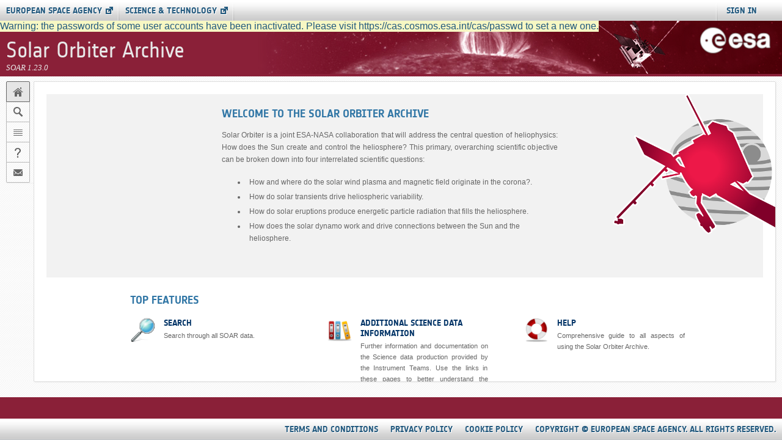

--- FILE ---
content_type: text/html
request_url: http://soar.esac.esa.int/soar/
body_size: 3551
content:
<!doctype html>
<!-- The DOCTYPE declaration above will set the    -->
<!-- browser's rendering engine into               -->
<!-- "Standards Mode". Replacing this declaration  -->
<!-- with a "Quirks Mode" doctype may lead to some -->
<!-- differences in layout.                        -->

<html>
<head>
<meta http-equiv="content-type" content="text/html; charset=UTF-8">
<link rel="shortcut icon" href="images/favicon.ico" type="image/x-icon" />
<!-- GWT styles -->
<link type="text/css" rel="stylesheet" href="css/style.css">
<!-- <link type="text/css" rel="stylesheet" href="css/style.gray.css"> NOT EXISTS -->
<title>Solar Orbiter Archive</title>
<!--                                           -->
<!-- This script loads the configuration       -->
<!--                                           -->
<script type="text/javascript" src="js/config.js"></script>

	<script src="soarweb/samp-2.js"></script>
	<script src="soarweb/json2.js"></script>
	<script src="soarweb/flXHR.js"></script>
	<script src="soarweb/flensed.js"></script>
	<script src="soarweb/checkplayer.js"></script>
	<script src="soarweb/swfobject.js"></script>
	<script src="soarweb/soar-samp.js"></script>

<!-- These scripts load the jQuery and Highcharts libraries -->
<script type="text/javascript" src="js/jquery/3.3.1/jquery.min.js"></script>
<!--                                                  -->
<!-- This script handles the left menu resize     -->
<!--                                                  -->
<script type="text/javascript" src="js/custom/general.js"></script>
<!--                                           -->
<!-- This script loads your compiled module.   -->
<!-- If you add any GWT meta tags, they must   -->
<!-- be added before this line.                -->
<!--                                           -->
<script type="text/javascript" src="soarweb/soarweb.nocache.js"></script>
    <!-- Matomo -->
    <script>
        var _paq = window._paq = window._paq || [];
        /* tracker methods like "setCustomDimension" should be called before "trackPageView" */
        _paq.push(['trackPageView']);
        _paq.push(['enableLinkTracking']);
        (function() {
            var u='https://matomo-ext.esa.int/';
            _paq.push(['setTrackerUrl', u+'matomo.php']);
            _paq.push(['setSiteId', '52']);
            var d=document, g=d.createElement('script'), s=d.getElementsByTagName('script')[0];
            g.async=true; g.src=u+'matomo.js'; s.parentNode.insertBefore(g,s);
        })();
    </script>
    <!-- End Matomo Code -->
</head>
<body>
    <!-- OPTIONAL: include this if you want history support -->
    <iframe src="javascript:''" id="__gwt_historyFrame" tabIndex='-1'
      style="position: absolute; width: 0; height: 0; border: 0"></iframe>
    <!-- RECOMMENDED if your web app will not function without JavaScript enabled -->
    <noscript>
      <div
        style="width: 22em; position: absolute; left: 50%; margin-left: -11em; color: red; background-color: white; border: 1px solid red; padding: 4px; font-family: sans-serif">
        Your web browser must have JavaScript enabled in order for this
        application to display correctly.</div>        
    </noscript>
    <iframe id="__savingFrame" class="__savingFrame"
         style="display: none;"></iframe>    
    <iframe id="__printingFrame"
         style="position: absolute;width: 0; height: 0; border: 0"></iframe>
    <div id="loading" name="loading">Loading Solar Orbiter Archive ...<BR/><img src="images/loading.gif" /></div>
</body>
</html>

--- FILE ---
content_type: text/css
request_url: http://soar.esac.esa.int/soar/css/style.css
body_size: 13208
content:
/**
 * The file contains styles for the GWT widgets in the ESDC theme.
 */
#loading {
	display: block;
	position: absolute;
	top: 50%;
	left: 50%;
	text-align: center;
	margin-left: -170px;
	font-size: small !important;
}

/*************************************************************/
/******************* ESDC  SINGLE ARCHIVE THEME **************/
/*************************************************************/
.radius3 {
	-moz-border-radius: 3px;
	-webkit-border-radius: 3px;
	border-radius: 3px;
}

/********** HEADER STYLES **************/
/********** used by all pages **********/
.archivelayoutheader {
	margin: 10px 10px 10px 10px;
	height: 38px;
	background: url("../images/headbg.gray.png") repeat-x scroll left top
		rgb(238, 238, 238);
	border: 1px solid rgb(204, 204, 204);
	box-shadow: 1px 1px 3px rgb(238, 238, 238);
}

.headerinner {
	padding: 0px 0px 0px 10px;
}

.headerinner div.headerlogo {
	
}

.headerinner div.headerlogo a img {
	-khtml-opacity: 0.8;
	-moz-opacity: 0.8;
	opacity: 0.8;
}

.headerinner div.headerlogo a:hover img {
	-khtml-opacity: 1;
	-moz-opacity: 1;
	opacity: 1;
}

.headerinner div {
	float: left;
}

.headerinner div.headertext {
	margin: 12px 0 0 4px;
}

.headercolumn {
	height: 33px;
	padding: 148px 24px;
	border-left: 1px solid #444;
	border-right: 1px solid #272727;
	float: left;
	position: relative;
}

.headright {
	position: absolute;
	top: 0;
	right: 0;
}

.headright img {
	vertical-align: middle;
}

.headright .userinfo {
	display: inline-block;
	border: 1px solid #272727;
	padding: 3px 25px 3px 3px;
	color: #ccc;
	vertical-align: top;
	background: #373737 url(images/menudroparrow.png) no-repeat right -31px;
	position: relative;
	-moz-box-shadow: 0 1px 0 #444;
	-webkit-box-shadow: 0 1px 0 #444;
	box-shadow: 0 1px 0 #444;
}

.headright .userinfo:hover {
	text-decoration: none;
	background-color: #3c3c3c;
}

.headright .userinfo span {
	display: inline-block;
	padding: 0 10px;
}

.headright .userinfodrop {
	background: #fff url(images/arrow2.png) no-repeat right -87px;
	color: #333;
	z-index: 20;
	border: 1px solid #fff;
	height: 29px;
	-moz-box-shadow: none;
	-webkit-box-shadow: none;
	box-shadow: none;
}

.headright .userinfodrop:hover {
	background-color: #fff;
	color: #333;
	border: 1px solid #fff;
}

.headright .headercolumn:last-child {
	border-right: 0;
}

.headright .headercolumn:first-child {
	border-left: 0;
}

.userdrop {
	background: #fff;
	position: absolute;
	top: 45px;
	right: 10px;
	display: none;
	overflow: hidden;
	z-index: 10;
	-moz-border-radius: 2px 0 2px 2px;
	-webkit-border-radius: 2px 0 2px 2px;
	border-radius: 2px 0 2px 2px;
	-moz-box-shadow: 0 0 2px #333;
	-webkit-box-shadow: 0 0 2px #333;
	box-shadow: 0 0 2px #333;
}

.userdrop ul {
	list-style: none;
	margin: 5px 0;
}

.userdrop ul li {
	display: block;
}

.userdrop ul li a {
	display: block;
	padding: 8px 10px;
	color: #666;
}

.userdrop ul li a:hover {
	background: #eee;
	text-decoration: none;
}

.headerinner2 {
	border-top: 1px solid #444;
	height: 57px;
	position: relative;
}

.userinfomenu {
	position: absolute;
	top: 0;
	right: 0;
}

.userinfomenu img {
	vertical-align: middle;
}

.userinfomenu .userinfo {
	display: inline-block;
	border: 1px solid #272727;
	padding: 3px 25px 3px 3px;
	color: #ccc;
	vertical-align: top;
	background: #373737 url(images/menudroparrow.png) no-repeat right -31px;
	position: relative;
	-moz-box-shadow: 0 1px 0 #444;
	-webkit-box-shadow: 0 1px 0 #444;
	box-shadow: 0 1px 0 #444;
}

.userinfomenu .userinfo:hover {
	text-decoration: none;
	background-color: #3c3c3c;
}

.userinfomenu .userinfo span {
	display: inline-block;
	padding: 0 10px;
}

.userinfomenu .userinfodrop {
	background: #fff url(images/arrow2.png) no-repeat right -87px;
	color: #333;
	z-index: 20;
	border: 1px solid #fff;
	height: 29px;
	-moz-box-shadow: none;
	-webkit-box-shadow: none;
	box-shadow: none;
}

.userinfomenu .userinfodrop:hover {
	background-color: #fff;
	color: #333;
	border: 1px solid #fff;
}

/************ COLUMNS ***************/
/************ used by all pages *****/
.one_half {
	width: 48.5%;
}

.one_third {
	width: 31.16%;
}

.two_third {
	width: 65.83%;
}

.one_fourth {
	width: 22.5%;
}

.three_fourth {
	width: 74.5%;
}

.one_fifth {
	width: 17.3%;
}

.two_fifth {
	width: 38.1%;
}

.three_fifth {
	width: 58.9%;
}

.four_fifth {
	width: 67.7%;
}

.one_sixth {
	width: 13.83%;
}

.five_sixth {
	width: 83.17%;
}

.one_half,.one_third,.two_third,.three_fourth,.one_fourth,.one_fifth,.two_fifth,.three_fifth,.four_fifth,.one_sixth,.five_sixth
	{
	position: relative;
	margin-right: 3%;
	float: left;
}

.last {
	margin-right: 0 !important;
	clear: right;
}

/********** MAIN CONTENT STYLES **********/
/********** used by all pages ************/
.mainwrapper {
	margin: 10px;
	position: relative;
	height: 100%;
}

/********** LEFT PANEL *******************/
/********** used by all pages ************/
.mainleft {
	width: 270px;
	position: absolute;
	top: 0;
	left: 0;
	padding-bottom: 20px;
}

.leftmenu {
	-moz-box-shadow: 1px 1px 2px #eee;
	-webkit-box-shadow: 1px 1px 2px #eee;
	box-shadow: 1px 1px 2px #eee;
}

.leftmenu ul {
	list-style: none;
}

.leftmenu ul li {
	display: block;
	position: relative;
}

.leftmenu ul li a {
	border: 1px solid rgb(185,185,185);
	border-top: 0;
	display: block;
	color: #666;
	padding-left: 35px;
	background-repeat: no-repeat;
	background-position: 8px center;
	font-weight: bold;
}

.leftmenu ul li a:hover {
	color: #333;
	text-decoration: none;
	background-color: #eee;
}

.leftmenu ul li:first-child a {
	border-top: 1px solid rgb(185,185,185);
	-moz-border-radius: 2px 2px 0 0;
	-webkit-border-radius: 2px 2px 0 0;
	border-radius: 2px 2px 0 0;
}

.leftmenu ul li:last-child a {
	-moz-border-radius: 0 0 2px 2px;
	-webkit-border-radius: 0 0 2px 2px;
	border-radius: 0 0 2px 2px;
}

.leftmenu ul li a span {
	display: block;
	padding: 8px 10px;
	border-left: 1px solid #eee;
	background: #fff;
}

.leftmenu ul li a:hover span {
	border-left: 1px solid #ddd;
	background: #f7f7f7;
}

.leftmenu ul li.current a {
	color: #fff;
	border: 1px solid #666666;
}

.leftmenu>ul>li.current>a {
	background-color: #e6e6e6;
}

.leftmenu ul li.current a span {
	border-left: 1px solid #444;
	background: #333;
}

.leftmenu ul li a.menudrop:hover span {
	background: #f7f7f7 url(images/menudroparrow.png) no-repeat right 0;
}

.leftmenu ul li.current a.menudrop:hover span {
	background: #333 url(images/menudroparrow.png) no-repeat right -31px;
}

.leftmenu ul li a.active {
	background-color: #eee;
}

.leftmenu ul li a.active span {
	background: #f7f7f7 url(images/menudroparrow.png) no-repeat right 0;
	border-left: 1px solid #ddd;
}

.leftmenu ul li.current a.active {
	background-color: #222;
}

.leftmenu ul li.current a.active span {
	background: #333 url(images/menudroparrow.png) no-repeat right -31px;
	border-left: 1px solid #444;
}

.leftmenu ul li a em {
	font-style: normal;
}

.leftmenu ul li a.home {
	background-image: url("images/sprites.png");
	background-position: -117px -10px;
}

.leftmenu ul li a.search {
	background-image: url("images/sprites.png");
	background-position: -8px -11px;
}

.leftmenu ul li a.maps {
	background-image: url("images/maps_ico.png");
	background-position: 11px 9px;
}

.leftmenu ul li a.effbeams {
	background-image: url("images/effBeams.png");
	background-position: 9px 10px;
}

.leftmenu ul li a.catalogues {
	background-image: url("images/catalogues.png");
	background-position: 10px 5px;
}

.leftmenu ul li a.cosmology {
	background-image: url("images/omega.png");
	background-position: 11px 9px;
}

.leftmenu ul li a.timelines {
	background-image: url("images/sprites.png");
	background-position: -8px -227px;
}

.leftmenu ul li a.quicklook {
	background-image: url("images/quicklook.png");
}

.leftmenu ul li a.software {
	background-image: url("images/docSw.png");
	background-position: 11px 9px;
}

.leftmenu ul li a.results {
	background-image: url("images/sprites.png");
	background-position: -44px -478px;
}

.leftmenu ul li a.opdata {
	background-image: url("images/opData.png");
	background-position: 11px 13px;
}

.leftmenu ul li a.bbox {
	background-image: url("images/sprites.png");
	background-position: -116px -47px;
}

.leftmenu ul li a.aio {
	background-image: url("images/console.png");
	background-position: 10px 9px;
}

.leftmenu ul li a.help {
	background-image: url(images/help.png);
	background-position: 10px 9px;
}

.leftmenu ul li a.faq {
    background-image: url(images/faq.png);
    background-position: 10px 9px;
}

.leftmenu ul li a.contact {
	background-image: url("images/sprites.png");
	background-position: -8px -46px;
}

.leftmenu ul li .menutip {
	position: absolute;
	z-index: 100;
	left: 38px;
	top: 0;
	display: none;
	margin-left: 0;
	-moz-border-radius: 0 2px 2px 0;
	-webkit-border-radius: 0 2px 2px 0;
	border-radius: 0 2px 2px 0;
	-moz-box-shadow: 1px 1px 5px rgba(0, 0, 0, 0.2);
	-webkit-box-shadow: 1px 1px 5px rgba(0, 0, 0, 0.2);
	box-shadow: 1px 1px 5px rgba(0, 0, 0, 0.2);
}

.leftmenu ul li .menutip ul {
	width: 245px;
}

.leftmenu ul li .menutip span.subtitle {
	font-family: NotesEsaBold, "Trebuchet MS", Tahoma, Arial;
	font-size: 12px;
	font-weight: normal;
	text-transform: uppercase;
	background: url(images/blacktrans.png);
	color: #fff;
	padding: 9px 10px;
	display: block;
	width: 100%;
}

.leftmenu ul li .menutip ul {
	margin: 0;
}

.leftmenu ul li .menutip ul li {
	display: block;
	width: 245px;
}

.leftmenu ul li .menutip ul li a {
	color: #333;
	width: auto;
}

.leftmenu ul li .menutip ul li a span {
	display: block;
	background: #fff;
}

.leftmenu ul li ul {
	margin: 0 0 10px 36px;
	display: none;
}

.leftmenu ul li ul li:first-child a {
	border-top: 0;
	-moz-border-radius: 0;
	-webkit-border-radius: 0;
	border-radius: 0;
}

.leftmenu ul li ul li:last-child a {
	-moz-border-radius: 0;
	-webkit-border-radius: 0;
	border-radius: 0;
}

.leftmenu ul li ul li a {
	padding-left: 0;
	background: #f7f7f7;
}

.leftmenu ul li ul li a span {
	border-left: 0;
}

.leftmenu ul li ul li a:hover span {
	border-left: 0;
	background: #eee;
}

.leftmenu ul li.current ul {
	display: block;
}

.leftmenu ul li.current ul li a {
	border-top: 0;
	border-bottom: 1px solid #272727;
}

.leftmenu ul li.current ul li a span {
	border-left: 0;
}

.leftmenu ul li.current ul li a:hover span {
	background: #2e2e2e;
}

.leftmenu ul li.current .menutip span.subtitle {
	padding-bottom: 10px;
	border: 0;
	z-index: 100;
}

.leftmenu ul li.current .menutip ul li {
	border: 0;
}

.leftmenu ul li.current .menutip ul li a {
	border-color: #ddd;
}

.leftmenu ul li.current .menutip ul li a span {
	border: 0;
}

.leftmenu ul li.current .menutip ul li a:hover span {
	background: #f7f7f7;
}

.leftmenu ul li .menutip ul li.current a span {
	border-left: 0px solid #333;
	background: #eee;
}

.leftmenu ul li .menutip ul li.current a:hover span {
	border-left: 0px solid #f7f7f7;
	background: #f7f7f7;
}

.leftmenu ul li.current .menutip ul li.current a span {
	border-left: 0px solid #333;
	background: #eee;
}

.leftmenu ul li.current .menutip ul li.current a:hover span {
	border-left: 0px solid #f7f7f7;
	background: #eee;
}

/**************** COLLAPSED LEFT PANEL ******************/
/**************** used by all pages *********************/
.lefticon .mainleft {
/* 	width: 34px; */
}

.lefticon .leftmenu {
	overflow: inherit;
}

.lefticon .leftmenu ul li {
	width: 260px;
}

.lefticon .leftmenu ul li a {
	width: 2px;
	height: 32px;
}

.lefticon .leftmenu ul li a span {
	display: none;
}
/* .lefticon .maincontent { margin-left: 45px; height: 100%;} */
/***************** MAIN TAB MENU *********************/
/*****************************************************/
.maintabmenu {
	list-style: none;
	margin: 0;
	line-height: 21px;
	position: relative;
	z-index: 5;
}

.maintabmenu li {
	display: inline-block;
}

.maintabmenu li a {
	padding: 8px 20px 4px 20px;
	color: #999;
	font-family: 'NotesEsaRegular', Arial, Helvetica, sans-serif;
	font-size: 20px;
	-moz-border-radius: 2px 2px 0 0;
	-webkit-border-radius: 2px 2px 0 0;
	border-radius: 2px 2px 0 0;
	border: 1px solid #ddd;
	letter-spacing: 0.8px;
	display: block;
	background: #eee url(images/titlebg.png) repeat-x top left;
	text-shadow: 1px 1px #f7f7f7;
}

.maintabmenu li a:hover {
	text-decoration: none;
	color: #666;
	background: #ddd;
	border-color: #ccc;
	text-shadow: 1px 1px #e7e7e7;
}

.maintabmenu li.current a {
	display: block;
	background: #fff;
	border: 1px solid #ddd;
	border-bottom: 1px solid #fff;
	color: #333;
}

.maintabmenu li.current a:hover {
	text-shadow: none;
}

.mainarchivecontent {
	border: 1px solid #ddd;
	overflow: auto;
	position: relative;
	margin-left: 45px;
	/*    padding: 20px;  MOVED TO INNER PANEL(S)!*/
	height: 100%;
	background: #fff;
	margin-top: -1px;
	-moz-border-radius: 0 2px 2px 2px;
	-webkit-border-radius: 0 2px 2px 2px;
	border-radius: 0 2px 2px 2px;
	-moz-box-shadow: 1px 1px 2px #eee;
	-webkit-box-shadow: 1px 1px 2px #eee;
	box-shadow: 1px 1px 2px #eee;
}

/***************** MEDIA SCREENS *********************/
/***************** all pages *************************/
@media screen and (max-width: 650px) {
	#userPanel {
		border-left: 0;
	}
}

--- FILE ---
content_type: text/css
request_url: http://soar.esac.esa.int/soar/soarweb/gwt/tapgui/tapgui.css
body_size: 71981
content:
/**
 * The file contains styles for GWT widgets in the GACS theme.
 *
 * In order to maintain cross-browser compatibility, the following syntax is
 * used to create IE6 specific style rules:
 *    .gwt-Widget {
 *      property: rule applies to all browsers
 *      -property: rule applies only to IE6 (overrides previous rule)
 *    }
 *    * html .gwt-Widget {
 *      property: rule applies to all versions of IE
 *    }
 */
/*body,table td, select, button {
  font-family: Arial Unicode MS, Arial, sans-serif;
  font-size: small;
}*/

body,table td,select,button {
	font-family: Arial, Helvetica, sans-serif;
	font-size: 12px;
}

pre {
	font-family: "courier new", courier;
/* 	font-size: small; */
  font-size: 11px;
}

body {
	color: black;
	margin: 10px;
	border: 0px;
	padding: 0px;
	/*background: #fff url(images/bg.png);*/
	background: #fff;
	direction: ltr;
}

a,a:visited { /*   color: #336699; */
	color: #003366;
	text-decoration: none;
}
/*a, a:visited {
  color: #0066cc;
  text-decoration:none;
}

a:hover {
  color: #0066cc;
  text-decoration:underline;
}*/
/*a,a:visited {
  color: #003366;
  text-decoration: none;
}*/
/*a:hover {
	color: #003366;
	text-decoration: underline;
}
*/

select {
	background: white;
}

h1 {
    font-family: NotesEsaRegular, "Trebuchet MS", Tahoma, Arial;
	font-size: 30px;
	font-weight: normal;
	color: #003366;
	padding: 20px 0;
	margin: 0;
}

h2 {
    font-family: NotesEsaRegular, "Trebuchet MS", Tahoma, Arial;
	font-size: 26px;
	font-weight: normal;
	color: #003366;
	padding: 10px 0;
	margin: 0;
}

h3 {
    font-family: NotesEsaRegular, "Trebuchet MS", Tahoma, Arial;
	font-size: 24px;
	font-weight: normal;
	color: #336699;
	padding: 0 0 10px 0;
	margin: 0;
}

h4 {
    font-family: NotesEsaRegular, "Trebuchet MS", Tahoma, Arial;
	font-size: 20px;
	font-weight: normal;
/* 	color: #003366; */
	color: #336699;
	padding: 0 0 10px 0;
	margin: 0;
}

h5 {
    font-family: NotesEsaRegular, "Trebuchet MS", Tahoma, Arial;
	font-size: 16px;
	font-weight: normal;
	color: #003366;
	padding: 0 0 10px 0;
	margin: 0;
}

p {
	padding: 5px 0;
	margin: 0;
	line-height: 20px;
	text-align: justify;
}

.table-code-example {
	background: #e0e0e0;
	width: 100%;
	padding: 5px;
	margin: 5px;
	font: Courier, Monospaced;
	font-size: 11px;
	white-space: pre-wrap;
}

.help-table {
  border-color: #aaa;   
  border-style: solid;
  border-width: 1px 1px 1px 1px;
  background: white;
  empty-cells: show;
  overflow: auto;
  border-collapse: collapse;
  border-spacing: 0px;
  padding: 5px;
}

.help-title {
  border-color: #aaa;   
  border-style: solid;
  border-width: 1px 1px 1px 1px;
  background: white;
  empty-cells: show;
  overflow: auto;
  padding: 5px;
  background: #f3f3f3;
  color: #000;
  font-weight: bold;
}

.help-cell {
  border-color: #aaa;   
  border-style: solid;
  border-width: 1px 1px 1px 1px;
  background: white;
  empty-cells: show;
  overflow: auto;
  padding: 5px;
  color: #000;
  font-weight: normal;
}

.help-cell2 {
  border-color: #aaa;   
  border-style: solid;
  border-width: 1px 1px 1px 1px;
  background: white;
  empty-cells: show;
  overflow: auto;
  padding: 5px;
  color: #336699;
  font-weight: bold;
}

/**
 * The reference theme can be used to determine when this style sheet has
 * loaded.  Create a hidden div element with absolute position, assign the style
 * name below, and attach it to the DOM.  Use a timer to detect when the
 * element's height and width are set to 5px.
 */
.gwt-Reference-clean {
	height: 5px;
	width: 5px;
	zoom: 1;
}

.gwt-Button {
	margin: 0;
	padding: 5px 7px;
	text-decoration: none;
	cursor: pointer;
	cursor: hand;
/* 	font-size: small; */
  font-size: 12px;
	background:transparent url("images/hborder.png") repeat-x 0px -2077px;
	border: 1px solid #bbb;
	border-bottom: 1px solid #a0a0a0;
	border-radius: 3px;
	-moz-border-radius: 3px;
}

.gwt-Button:active {
	border: 1px inset #ccc;
}

.gwt-Button::-moz-focus-inner {
	border: 0;
}
.gwt-Button:hover {
	border-color: #939393;
}

.gwt-Button[disabled] {
	cursor: default;
	color: #888;
}

.gwt-Button[disabled]:hover {
	border: 1px outset #ccc;
}

.gwt-CheckBox {
	
}

.gwt-CheckBox-disabled {
	color: #888;
}

.gwt-DecoratorPanel {
	
}

.gwt-DecoratorPanel .topCenter { /*border-top: 1px solid #bbb;*/
	border-top: 1px solid #336699;
	line-height: 0px;
}

.gwt-DecoratorPanel .bottomCenter { /*border-bottom: 1px solid #bbb;*/
	border-bottom: 1px solid #336699;
	line-height: 0px;
}

.gwt-DecoratorPanel .topCenterInner,.gwt-DecoratorPanel .bottomCenterInner
	{
	height: 1px;
	line-height: 0px;
	font-size: 1px;
}

.gwt-DecoratorPanel .middleLeft { /*border-left: 1px solid #bbb;*/
	border-left: 1px solid #336699;
}

.gwt-DecoratorPanel .middleRight { /*border-right: 1px solid #bbb;*/
	border-right: 1px solid #336699;
}

.gwt-DecoratorPanel .middleLeftInner,.gwt-DecoratorPanel .middleRightInner
	{
	width: 1px;
	line-height: 1px;
}

.gwt-DecoratorPanel .topLeftInner,.gwt-DecoratorPanel .topRightInner,.gwt-DecoratorPanel .bottomLeftInner,.gwt-DecoratorPanel .bottomRightInner
	{
	width: 5px;
	height: 5px;
	zoom: 1;
	/*font-size: 1px;
  overflow: hidden;*/
}
/*.gwt-DecoratorPanel .topLeft {
  line-height: 0px;
  background: url(images/circles.png) no-repeat 0px -6px;
  -background: url(images/circles_ie6.png) no-repeat 0px -6px;
}
.gwt-DecoratorPanel .topRight {
  line-height: 0px;
  background: url(images/circles.png) no-repeat -5px -6px;
  -background: url(images/circles_ie6.png) no-repeat -5px -6px;
}
.gwt-DecoratorPanel .bottomLeft {
  line-height: 0px;
  background: url(images/circles.png) no-repeat 0px -11px;
  -background: url(images/circles_ie6.png) no-repeat 0px -11px;
}
.gwt-DecoratorPanel .bottomRight {
  line-height: 0px;
  background: url(images/circles.png) no-repeat -5px -11px;
  -background: url(images/circles_ie6.png) no-repeat -5px -11px;
}
* html .gwt-DecoratorPanel .topLeftInner,
* html .gwt-DecoratorPanel .topRightInner,
* html .gwt-DecoratorPanel .bottomLeftInner,
* html .gwt-DecoratorPanel .bottomRightInner {
  width: 5px;
  height: 5px;
  overflow: hidden;
}*/
.gwt-DecoratorPanel .topLeft {
	background: url(images/circles-blue.png) no-repeat 0px 0px;
}

.gwt-DecoratorPanel .topRight {
	background: url(images/circles-blue.png) no-repeat -5px 0px;
}

.gwt-DecoratorPanel .bottomLeft {
	background: url(images/circles-blue.png) no-repeat 0px -5px;
}

.gwt-DecoratorPanel .bottomRight {
	background: url(images/circles-blue.png) no-repeat -5px -5px;
}

* html .gwt-DecoratorPanel .topLeftInner {
	width: 5px;
	height: 5px;
	overflow: hidden;
	filter: progid:DXImageTransform.Microsoft.AlphaImageLoader(src='gwt/nxsa/images/circles-blue.png',
		sizingMethod='crop' );
}

* html .gwt-DecoratorPanel .topRightInner {
	width: 10px;
	height: 5px;
	margin-left: -5px;
	overflow: hidden;
	filter: progid:DXImageTransform.Microsoft.AlphaImageLoader(src='gwt/nxsa/images/circles-blue.png',
		sizingMethod='crop' );
}

* html .gwt-DecoratorPanel .bottomLeftInner {
	width: 5px;
	height: 10px;
	margin-left: 0px;
	margin-top: -5px;
	overflow: hidden;
	filter: progid:DXImageTransform.Microsoft.AlphaImageLoader(src='gwt/nxsa/images/circles-blue.png',
		sizingMethod='crop' );
}

* html .gwt-DecoratorPanel .bottomRightInner {
	width: 10px;
	height: 10px;
	margin-left: -5px;
	margin-top: -5px;
	overflow: hidden;
	filter: progid:DXImageTransform.Microsoft.AlphaImageLoader(src='gwt/nxsa/images/circles-blue.png',
		sizingMethod='crop' );
}

/* Modified: added */
.gwt-DecoratorPanel .middleCenter {
	height: 100%;
	width: 100%;
}

.gwt-DialogBox .Caption {
	background: #F1F1F1;
	padding: 4px 8px 4px 4px;
	cursor: default;
	font-family: Arial Unicode MS, Arial, sans-serif;
	font-weight: bold;
	border-bottom: 1px solid #bbbbbb;
	border-top: 1px solid #D2D2D2;
}

.gwt-DialogBox .dialogContent {
	
}

.gwt-DialogBox .dialogMiddleCenter {
	padding: 3px;
	background: white;
}

.gwt-DialogBox .dialogBottomCenter {
	background: url(images/hborder.png) repeat-x 0px -2945px;
	-background: url(images/hborder_ie6.png) repeat-x 0px -2144px;
}

.gwt-DialogBox .dialogMiddleLeft {
	background: url(images/vborder.png) repeat-y -31px 0px;
}

.gwt-DialogBox .dialogMiddleRight {
	background: url(images/vborder.png) repeat-y -32px 0px;
	-background: url(images/vborder_ie6.png) repeat-y -32px 0px;
}

.gwt-DialogBox .dialogTopLeftInner {
	width: 10px;
	height: 8px;
	zoom: 1;
}

.gwt-DialogBox .dialogTopRightInner {
	width: 12px;
	zoom: 1;
}

.gwt-DialogBox .dialogBottomLeftInner {
	width: 10px;
	height: 12px;
	zoom: 1;
}

.gwt-DialogBox .dialogBottomRightInner {
	width: 12px;
	height: 12px;
	zoom: 1;
}

.gwt-DialogBox .dialogTopLeft {
	background: url(images/circles.png) no-repeat -20px 0px;
	-background: url(images/circles_ie6.png) no-repeat -20px 0px;
}

.gwt-DialogBox .dialogTopRight {
	background: url(images/circles.png) no-repeat -28px 0px;
	-background: url(images/circles_ie6.png) no-repeat -28px 0px;
}

.gwt-DialogBox .dialogBottomLeft {
	background: url(images/circles.png) no-repeat 0px -36px;
	-background: url(images/circles_ie6.png) no-repeat 0px -36px;
}

.gwt-DialogBox .dialogBottomRight {
	background: url(images/circles.png) no-repeat -8px -36px;
	-background: url(images/circles_ie6.png) no-repeat -8px -36px;
}

* html .gwt-DialogBox .dialogTopLeftInner {
	width: 10px;
	overflow: hidden;
}

* html .gwt-DialogBox .dialogTopRightInner {
	width: 12px;
	overflow: hidden;
}

* html .gwt-DialogBox .dialogBottomLeftInner {
	width: 10px;
	height: 12px;
	overflow: hidden;
}

* html .gwt-DialogBox .dialogBottomRightInner {
	width: 12px;
	height: 12px;
	overflow: hidden;
}

/*Modified*/
.gwt-DisclosurePanel {
	
}

.gwt-DisclosurePanel-open {
	width: 100%;
	height: 100%;
}

.gwt-DisclosurePanel-closed {
	
}


.gwt-DisclosurePanel .header {
	text-decoration: none; /* Remove underline from header */
	color: #003366;
	cursor: pointer;
	cursor: hand;
	font-weight: bold;
}


.gwt-DisclosurePanel .content {
	width: 100%;
	height: 100%;
	/* border-left: 3px solid #e7e7e7;
  padding: 4px 0px 4px 8px;
  margin-left: 6px; */
}

.header {
	text-decoration: none; /* Remove underline from header */
	color: #003366;
	font-weight: bold;
}

.header2 {
	text-decoration: none; /* Remove underline from header */
	color: #003366;
	font-weight: bold;
	border-bottom: 2px solid #336699;
}

.adminCell {
	border-right: 1px solid #DDDDDD;
	padding-left: 5px;
	padding-right: 5px;
}

.backgroundList1 {
	background: #E6E6E6;
}

.gwt-FileUpload {
	
}

.gwt-Frame {
	border-top: 2px solid #666;
	border-left: 2px solid #666;
	border-right: 2px solid #bbb;
	border-bottom: 2px solid #bbb;
}

.gwt-HorizontalSplitPanel {
	
}

.gwt-HorizontalSplitPanel .hsplitter {
	cursor: move;
	border: 0px;
	background: #e7e7e7;
	line-height: 0px;
}

.gwt-VerticalSplitPanel {
	
}

.gwt-VerticalSplitPanel .vsplitter {
	cursor: move;
	border: 0px;
	background: #e7e7e7;
	line-height: 0px;
}

.gwt-HTML {
	padding: 0 0px;
}

.gwt-Hyperlink {
	
}

.gwt-Image {
	
}

.gwt-Label {
	
}

/* Added */
.gwt-Label-disabled {
	color: #888;
}

.gwt-ListBox {
	
}

.gwt-MenuBar {
	cursor: default;
}

.gwt-MenuBar .gwt-MenuItem {
	cursor: default;
	font-family: Arial Unicode MS, Arial, sans-serif;
}

.gwt-MenuBar .gwt-MenuItem-selected {
	background: #E3E8F3;
}

.gwt-MenuBar-horizontal {
	background: #e3e8f3 url(images/hborder.png) repeat-x 0px -2003px;
	border: 1px solid #e0e0e0;
}

.gwt-MenuBar-horizontal .gwt-MenuItem {
	padding: 5px 10px;
	vertical-align: bottom;
	color: #000;
	font-weight: bold;
}

.gwt-MenuBar-horizontal .gwt-MenuItemSeparator {
	width: 1px;
	padding: 0px;
	margin: 0px;
	border: 0px;
	border-left: 1px solid #ccc;
	background: white;
}

.gwt-MenuBar-horizontal .gwt-MenuItemSeparator .menuSeparatorInner {
	width: 1px;
	height: 1px;
	background: white;
}

.gwt-MenuBar-vertical {
	margin-top: 0px;
	margin-left: 0px;
	background: white;
}

.gwt-MenuBar-vertical table {
	border-collapse: collapse;
}

.gwt-MenuBar-vertical .gwt-MenuItem {
	padding: 2px 40px 2px 1px;
}

.gwt-MenuBar-vertical .gwt-MenuItemSeparator {
	padding: 2px 0px;
}

.gwt-MenuBar-vertical .gwt-MenuItemSeparator .menuSeparatorInner {
	height: 1px;
	padding: 0px;
	border: 0px;
	border-top: 1px solid #ccc;
	overflow: hidden;
}

.gwt-MenuBar-vertical .subMenuIcon {
	padding-right: 4px;
}

.gwt-MenuBar-vertical .subMenuIcon-selected {
	background: #E3E8F3;
}

.gwt-MenuBarPopup {
	margin: 0px 0px 0px 3px;
}

.gwt-MenuBarPopup .menuPopupTopCenter {
	background: url(images/hborder.png) 0px -12px repeat-x;
}

.gwt-MenuBarPopup .menuPopupBottomCenter {
	background: url(images/hborder.png) 0px -13px repeat-x;
	-background: url(images/hborder_ie6.png) 0px -13px repeat-x;
}

.gwt-MenuBarPopup .menuPopupMiddleLeft {
	background: url(images/vborder.png) -12px 0px repeat-y;
	-background: url(images/vborder_ie6.png) -12px 0px repeat-y;
}

.gwt-MenuBarPopup .menuPopupMiddleRight {
	background: url(images/vborder.png) -13px 0px repeat-y;
	-background: url(images/vborder_ie6.png) -13px 0px repeat-y;
}

.gwt-MenuBarPopup .menuPopupTopLeftInner {
	width: 5px;
	height: 5px;
	zoom: 1;
}

.gwt-MenuBarPopup .menuPopupTopRightInner {
	width: 8px;
	height: 5px;
	zoom: 1;
}

.gwt-MenuBarPopup .menuPopupBottomLeftInner {
	width: 5px;
	height: 8px;
	zoom: 1;
}

.gwt-MenuBarPopup .menuPopupBottomRightInner {
	width: 8px;
	height: 8px;
	zoom: 1;
}

.gwt-MenuBarPopup .menuPopupTopLeft {
	background: url(images/corner.png) no-repeat 0px -36px;
	-background: url(images/corner_ie6.png) no-repeat 0px -36px;
}

.gwt-MenuBarPopup .menuPopupTopRight {
	background: url(images/corner.png) no-repeat -5px -36px;
	-background: url(images/corner_ie6.png) no-repeat -5px -36px;
}

.gwt-MenuBarPopup .menuPopupBottomLeft {
	background: url(images/corner.png) no-repeat 0px -41px;
	-background: url(images/corner_ie6.png) no-repeat 0px -41px;
}

.gwt-MenuBarPopup .menuPopupBottomRight {
	background: url(images/corner.png) no-repeat -5px -41px;
	-background: url(images/corner_ie6.png) no-repeat -5px -41px;
}

* html .gwt-MenuBarPopup .menuPopupTopLeftInner {
	width: 5px;
	height: 5px;
	overflow: hidden;
}

* html .gwt-MenuBarPopup .menuPopupTopRightInner {
	width: 8px;
	height: 5px;
	overflow: hidden;
}

* html .gwt-MenuBarPopup .menuPopupBottomLeftInner {
	width: 5px;
	height: 8px;
	overflow: hidden;
}

* html .gwt-MenuBarPopup .menuPopupBottomRightInner {
	width: 8px;
	height: 8px;
	overflow: hidden;
}

.gwt-PasswordTextBox {
	padding: 5px 4px;
	border: 1px solid #ccc;
	border-top: 1px solid #999;
	border-radius: 3px;
	-moz-border-radius: 3px;
	font-size: 100%;
}

.gwt-PasswordTextBox-readonly {
	color: #888;
}

.gwt-PopupPanel {
	border: 3px solid #e7e7e7;
	padding: 3px;
	background: white;
}

.gwt-DecoratedPopupPanel .popupContent {
	
}

.gwt-DecoratedPopupPanel .popupMiddleCenter {
	padding: 3px;
	background: #f1f1f1;
}

.gwt-DecoratedPopupPanel .popupTopCenter {
	background: url(images/hborder.png) 0px -2937px repeat-x;
}

.gwt-DecoratedPopupPanel .popupBottomCenter {
	background: url(images/hborder.png) repeat-x 0px -2938px;
	-background: url(images/hborder_ie6.png) repeat-x 0px -2138px;
}

.gwt-DecoratedPopupPanel .popupMiddleLeft {
	background: url(images/vborder.png) -21px 0px repeat-y;
}

.gwt-DecoratedPopupPanel .popupMiddleRight {
	background: url(images/vborder.png) repeat-y -24px 0px;
	-background: url(images/vborder_ie6.png) repeat-y -24px 0px;
}

.gwt-DecoratedPopupPanel .popupTopLeftInner {
	width: 6px;
	height: 5px;
	zoom: 1;
}

.gwt-DecoratedPopupPanel .popupTopRightInner {
	width: 6px;
	height: 5px;
	zoom: 1;
}

.gwt-DecoratedPopupPanel .popupBottomLeftInner {
	width: 6px;
	height: 6px;
	zoom: 1;
}

.gwt-DecoratedPopupPanel .popupBottomRightInner {
	width: 6px;
	height: 6px;
	zoom: 1;
}

.gwt-DecoratedPopupPanel .popupTopLeft {
	background: url(images/circles.png) no-repeat 0px -16px;
	-background: url(images/circles_ie6.png) no-repeat 0px -16px;
}

.gwt-DecoratedPopupPanel .popupTopRight {
	background: url(images/circles.png) no-repeat -6px -16px;
	-background: url(images/circles_ie6.png) no-repeat -6px -16px;
}

.gwt-DecoratedPopupPanel .popupBottomLeft {
	background: url(images/circles.png) no-repeat 0px -21px;
	-background: url(images/circles_ie6.png) no-repeat 0px -21px;
}

.gwt-DecoratedPopupPanel .popupBottomRight {
	background: url(images/circles.png) no-repeat -6px -21px;
	-background: url(images/circles_ie6.png) no-repeat -6px -21px;
}

* html .gwt-DecoratedPopupPanel .popupTopLeftInner {
	width: 6px;
	height: 5px;
	overflow: hidden;
}

* html .gwt-DecoratedPopupPanel .popupTopRightInner {
	width: 6px;
	height: 5px;
	overflow: hidden;
}

* html .gwt-DecoratedPopupPanel .popupBottomLeftInner {
	width: 6px;
	height: 6px;
	overflow: hidden;
}

* html .gwt-DecoratedPopupPanel .popupBottomRightInner {
	width: 6px;
	height: 6px;
	overflow: hidden;
}

.gwt-PopupPanelGlass {
	background-color: #000;
	opacity: 0.3;
	filter: alpha(opacity =   30);
}

.gwt-PushButton-up,.gwt-PushButton-up-hovering,.gwt-PushButton-up-disabled,.gwt-PushButton-down,.gwt-PushButton-down-hovering,.gwt-PushButton-down-disabled
	{
	margin: 0;
	text-decoration: none;
	background: url("images/hborder.png") repeat-x 0px -27px;
	border-radius: 2px;
	-moz-border-radius: 2px;
}

.gwt-PushButton-up,.gwt-PushButton-up-hovering,.gwt-PushButton-up-disabled
	{
	padding: 3px 5px 3px 5px;
}

.gwt-PushButton-up {
	border: 1px solid #bbb;
	border-bottom: 1px solid #a0a0a0;
	cursor: pointer;
	cursor: hand;
}

.gwt-PushButton-up-hovering {
	border: 1px solid;
	border-color: #939393;
	cursor: pointer;
	cursor: hand;
}

.gwt-PushButton-up-disabled {
	border: 1px solid #bbb;
	cursor: default;
	opacity: .5;
	filter: alpha(opacity =   45);
	zoom: 1;
}

.gwt-PushButton-down,.gwt-PushButton-down-hovering,.gwt-PushButton-down-disabled
	{
	padding: 4px 4px 2px 6px;
	outline: none;
}

.gwt-PushButton-down {
	border: 1px inset #666;
	cursor: pointer;
	cursor: hand;
}

.gwt-PushButton-down-hovering {
	border: 1px solid #939393;
	border-top: 1px solid #333333;
	cursor: pointer;
	cursor: hand;
}

.gwt-PushButton-down-disabled {
	border: 1px outset #ccc;
	cursor: default;
	opacity: 0.5;
	filter: alpha(opacity =   45);
	zoom: 1;
}

.gwt-RadioButton {
	
}

.gwt-RadioButton-disabled {
	color: #888;
}

.gwt-RichTextArea {
	
}

.hasRichTextToolbar {
	border: 0px;
}

.gwt-RichTextToolbar {
	background: #e3e8f3 url(images/hborder.png) repeat-x 0px -2003px;
	border-bottom: 1px solid #BBBBBB;
	padding: 3px;
	margin: 0px;
}

.gwt-RichTextToolbar .gwt-PushButton-up {
	padding: 0px 1px 0px 0px;
	margin-right: 4px;
	margin-bottom: 4px;
	border-width: 1px;
}

.gwt-RichTextToolbar .gwt-PushButton-up-hovering {
	margin-right: 4px;
	margin-bottom: 4px;
	padding: 0px 1px 0px 0px;
	border-width: 1px;
}

.gwt-RichTextToolbar .gwt-PushButton-down {
	margin-right: 4px;
	margin-bottom: 4px;
	padding: 0px 0px 0px 1px;
	border-width: 1px;
}

.gwt-RichTextToolbar .gwt-PushButton-down-hovering {
	margin-right: 4px;
	margin-bottom: 4px;
	padding: 0px 0px 0px 1px;
	border-width: 1px;
}

.gwt-RichTextToolbar .gwt-ToggleButton-up {
	margin-right: 4px;
	margin-bottom: 4px;
	padding: 0px 1px 0px 0px;
	border: 1px solid #bbb;
	border-bottom: 1px solid #a0a0a0;
}

.gwt-RichTextToolbar .gwt-ToggleButton-up-hovering {
	margin-right: 4px;
	margin-bottom: 4px;
	padding: 0px 1px 0px 0px;
	border-width: 1px;
}

.gwt-RichTextToolbar .gwt-ToggleButton-down {
	margin-right: 4px;
	margin-bottom: 4px;
	padding: 0px 0px 0px 1px;
	border-width: 1px;
}

.gwt-RichTextToolbar .gwt-ToggleButton-down-hovering {
	margin-right: 4px;
	margin-bottom: 4px;
	padding: 0px 0px 0px 1px;
	border-width: 1px;
}

.gwt-StackPanel {
	border-bottom: 1px solid #bbbbbb;
}

/*Modified */
.gwt-StackPanel .gwt-StackPanelItem {
	cursor: pointer;
	cursor: hand;
	font: 12px small sans-serif;
	color: white;
	font-weight: bold;
	font-size: 1em;
	padding: 3px;
	border: 1px solid #bbbbbb;
	border-bottom: 0px;
	background-color: #90a1ff;
}

/*.gwt-StackPanel .gwt-StackPanelItem {
  cursor: pointer;
  cursor: hand;
  font-weight: bold;
  font-size: 1.3em;
  padding: 3px;
  border: 1px solid #bbbbbb;
  border-bottom: 0px;
  background: #d3def6 url(images/hborder.png) repeat-x 0px -989px;
}*/
.gwt-StackPanel .gwt-StackPanelContent {
	border: 1px solid #bbbbbb;
	border-bottom: 0px;
	background: white;
	padding: 2px 2px 10px 5px;
}

.gwt-DecoratedStackPanel {
	border-bottom: 1px solid #bbbbbb;
}

.gwt-DecoratedStackPanel .gwt-StackPanelContent {
	border: 1px solid #bbbbbb;
	border-bottom: 0px;
	background: white;
	padding: 2px 2px 10px 5px;
}

.gwt-DecoratedStackPanel .gwt-StackPanelItem {
	cursor: pointer;
	cursor: hand;
}

.gwt-DecoratedStackPanel .stackItemTopLeft,.gwt-DecoratedStackPanel .stackItemTopRight
	{
	height: 6px;
	width: 6px;
	zoom: 1;
}

.gwt-DecoratedStackPanel .stackItemTopLeft {
	border-left: 1px solid #bbbbbb;
	background: #d3def6 url(images/corner.png) no-repeat 0px -49px;
	-background: #d3def6 url(images/corner_ie6.png) no-repeat 0px -49px;
}

.gwt-DecoratedStackPanel .stackItemTopRight {
	border-right: 1px solid #bbbbbb;
	background: #d3def6 url(images/corner.png) no-repeat -6px -49px;
	-background: #d3def6 url(images/corner_ie6.png) no-repeat -6px -49px;
}

.gwt-DecoratedStackPanel .stackItemTopLeftInner,.gwt-DecoratedStackPanel .stackItemTopRightInner
	{
	width: 1px;
	height: 1px;
}

* html .gwt-DecoratedStackPanel .stackItemTopLeftInner,* html .gwt-DecoratedStackPanel .stackItemTopRightInner
	{
	width: 6px;
	height: 6px;
	overflow: hidden;
}

.gwt-DecoratedStackPanel .stackItemTopCenter {
	background: url(images/hborder.png) 0px -21px repeat-x;
}

.gwt-DecoratedStackPanel .stackItemMiddleLeft {
	background: #d3def6 url(images/hborder.png) repeat-x 0px -989px;
	border-left: 1px solid #bbbbbb;
}

.gwt-DecoratedStackPanel .stackItemMiddleLeftInner,.gwt-DecoratedStackPanel .stackItemMiddleRightInner
	{
	width: 1px;
	height: 1px;
}

.gwt-DecoratedStackPanel .stackItemMiddleRight {
	background: #d3def6 url(images/hborder.png) repeat-x 0px -989px;
	border-right: 1px solid #bbbbbb;
}

.gwt-DecoratedStackPanel .stackItemMiddleCenter {
	font-weight: bold;
	font-size: 1.3em;
	background: #d3def6 url(images/hborder.png) repeat-x 0px -989px;
}

.gwt-DecoratedStackPanel .gwt-StackPanelItem-first .stackItemTopRight,.gwt-DecoratedStackPanel .gwt-StackPanelItem-first .stackItemTopLeft
	{
	border: 0px;
	background-color: white;
}

.gwt-DecoratedStackPanel .gwt-StackPanelItem-below-selected .stackItemTopLeft,.gwt-DecoratedStackPanel .gwt-StackPanelItem-below-selected .stackItemTopRight
	{
	background-color: white;
}

.gwt-SuggestBox {
	padding: 5px 4px;
	border: 1px solid #ccc;
	border-top: 1px solid #999;
	font-size: 100%;
	font-family: Arial Unicode MS, Arial, sans-serif;
}

.gwt-SuggestBoxPopup {
	
}

.gwt-SuggestBoxPopup .item {
	padding: 2px 6px;
	color: #000;
	cursor: default;
	font-size: 110%;
}

.gwt-SuggestBoxPopup .item-selected {
	background: #D5E2FF;
}

.gwt-SuggestBoxPopup .suggestPopupContent {
	background: white;
}

.gwt-SuggestBoxPopup .suggestPopupTopCenter {
	border-top: 1px solid #bbb;
}

.gwt-SuggestBoxPopup .suggestPopupBottomCenter {
	border-bottom: 1px solid #bbb;
}

.gwt-SuggestBoxPopup .suggestPopupTopCenterInner,.gwt-SuggestBoxPopup .suggestPopupBottomCenterInner
	{
	height: 1px;
	line-height: 1px;
}

.gwt-SuggestBoxPopup .suggestPopupMiddleLeft {
	border-left: 1px solid #bbb;
}

.gwt-SuggestBoxPopup .suggestPopupMiddleRight {
	border-right: 1px solid #bbb;
}

.gwt-SuggestBoxPopup .suggestPopupMiddleLeftInner,.gwt-SuggestBoxPopup .suggestPopupMiddleRightInner
	{
	width: 1px;
	line-height: 1px;
}

.gwt-SuggestBoxPopup .suggestPopupTopLeftInner {
	width: 0px;
	height: 0px;
	zoom: 1;
}

.gwt-SuggestBoxPopup .suggestPopupTopRightInner {
	width: 0px;
	height: 0px;
	zoom: 1;
}

.gwt-SuggestBoxPopup .suggestPopupBottomLeftInner {
	width: 0px;
	height: 0px;
	zoom: 1;
}

.gwt-SuggestBoxPopup .suggestPopupBottomRightInner {
	width: 0px;
	height: 0px;
	zoom: 1;
}

.gwt-SuggestBoxPopup .suggestPopupTopLeft {
	background: url(images/circles.png) no-repeat 0px -6px;
	-background: url(images/circles_ie6.png) no-repeat 0px -6px;
	width: 5px;
	height: 5px;
}

.gwt-SuggestBoxPopup .suggestPopupTopRight {
	background: url(images/circles.png) no-repeat -5px -6px;
	-background: url(images/circles_ie6.png) no-repeat -5px -6px;
	width: 5px;
	height: 5px;
}

.gwt-SuggestBoxPopup .suggestPopupBottomLeft {
	background: url(images/circles.png) no-repeat 0px -11px;
	-background: url(images/circles_ie6.png) no-repeat 0px -11px;
	width: 5px;
	height: 5px;
}

.gwt-SuggestBoxPopup .suggestPopupBottomRight {
	background: url(images/circles.png) no-repeat -5px -11px;
	-background: url(images/circles_ie6.png) no-repeat -5px -11px;
	width: 5px;
	height: 5px;
}

* html .gwt-SuggestBoxPopup .suggestPopupTopLeftInner {
	width: 0px;
	height: 0px;
	overflow: hidden;
}

* html .gwt-SuggestBoxPopup .suggestPopupTopRightInner {
	width: 0px;
	height: 0px;
	overflow: hidden;
}

* html .gwt-SuggestBoxPopup .suggestPopupBottomLeftInner {
	width: 0px;
	height: 0px;
	overflow: hidden;
}

* html .gwt-SuggestBoxPopup .suggestPopupBottomRightInner {
	width: 0px;
	height: 0px;
	overflow: hidden;
}
/* Modified */
.gwt-TabBar {
	background: white;
	padding-top: 6px;
}

.gwt-TabBar .gwt-TabBarFirst {
	width: 5px; /* first tab distance from the left */
}

.gwt-TabBar .gwt-TabBarRest {
	
}
/* Modified */
.gwt-TabBar .gwt-TabBarItem {
	margin-left: 4px;
	padding: 4px 8px 4px 8px;
	cursor: pointer;
	cursor: hand;
	color: white;
	font-weight: normal;
	text-align: center;
	text-shadow: 0 1px rgba(0, 0, 0, 0.1);
	background: #8E8E8E;
	border-width: 1px 1px 1px;
	-moz-border-radius: 3px 3px 0px 0px;
	border-radius: 3px 3px 0px 0px;
}
/* Modified */
.gwt-TabBar .gwt-TabBarItem-selected {
	cursor: default;
	font-weight: normal;
	color: white;
	-moz-border-radius: 3px 3px 0px 0px;
	border-radius: 3px 3px 0px 0px;
	border: 1px solid #3079ED;
	text-shadow: 0 1px rgba(0, 0, 0, 0.1);
	/*text-transform: uppercase;*/
	background-color: #336699;
	background-image: -webkit-gradient(linear, left top, left bottom, from(#336699),
		to(#3366b7) );
	background-image: -webkit-linear-gradient(top, #336699, #3366b7);
	background-image: -moz-linear-gradient(top, #336699, #3366b7);
	background-image: -ms-linear-gradient(top, #336699, #3366b7);
	background-image: -o-linear-gradient(top, #336699, #3366b7);
	background-image: linear-gradient(to top, #336699, #3366b7);
}

.gwt-TabBar .gwt-TabBarItem-disabled {
	cursor: default;
	color: #999999;
}

.gwt-TabPanel {
	
}
/* Modified */
.gwt-TabPanelBottom { 
	border-color: #ccc;
	border-color: #336699;
	border-style: solid;
	/*   border-width: 0px 1px 1px; */
	border-width: 1px 1px 1px;
	-moz-border-radius: 3px 3px 3px 3px;
	border-radius: 3px 3px 3px 3px;
	overflow: hidden;
	padding: 6px;
}

.gwt-DecoratedTabBar {
	background: #ccc;
	padding-top: 6px;
}

.gwt-DecoratedTabBar .gwt-TabBarFirst {
	width: 5px; /* first tab distance from the left */
}

.gwt-DecoratedTabBar .gwt-TabBarRest {
	
}

.gwt-DecoratedTabBar .gwt-TabBarItem {
	border-collapse: collapse;
	margin-left: 4px;
}

.gwt-DecoratedTabBar .tabTopCenter {
	padding: 0px;
	background: #8E8E8E;
}

.gwt-DecoratedTabBar .tabTopLeft,.gwt-DecoratedTabBar .tabTopRight {
	padding: 0px;
	zoom: 1;
}

.gwt-DecoratedTabBar .tabTopLeftInner,.gwt-DecoratedTabBar .tabTopRightInner
	{
	width: 3px;
	height: 3px;
}

.gwt-DecoratedTabBar .tabTopLeft {
	background: url(images/circles.png) no-repeat 0px 0px;
	-background: url(images/circles_ie6.png) no-repeat 0px 0px;
}

.gwt-DecoratedTabBar .tabTopRight {
	background: url(images/circles.png) no-repeat -3px 0px;
	-background: url(images/circles_ie6.png) no-repeat -3px 0px;
}

* html .gwt-DecoratedTabBar .tabTopLeftInner,* html .gwt-DecoratedTabBar .tabTopRightInner
	{
	width: 3px;
	height: 3px;
	overflow: hidden;
}

.gwt-DecoratedTabBar .tabMiddleLeft,.gwt-DecoratedTabBar .tabMiddleRight
	{
	width: 3px;
	padding: 0px;
	background: #8E8E8E;
}

.gwt-DecoratedTabBar .tabMiddleLeftInner,.gwt-DecoratedTabBar .tabMiddleRightInner
	{
	width: 1px;
	height: 1px;
}

.gwt-DecoratedTabBar .tabMiddleCenter {
	padding: 0px 5px 4px 5px;
	cursor: pointer;
	cursor: hand;
	color: #fff;
	font-weight: normal;
	text-align: center;
	background: #8E8E8E;
}

.gwt-DecoratedTabBar .gwt-TabBarItem-selected .tabTopCenter {
	background: #fff;
}

.gwt-DecoratedTabBar .gwt-TabBarItem-selected .tabTopLeft {
	background: url(images/circles.png) no-repeat -6px 0px;
	-background: url(images/circles_ie6.png) no-repeat -6px 0px;
}

.gwt-DecoratedTabBar .gwt-TabBarItem-selected .tabTopRight {
	background: url(images/circles.png) no-repeat -9px 0px;
	-background: url(images/circles_ie6.png) no-repeat -9px 0px;
}

.gwt-DecoratedTabBar .gwt-TabBarItem-selected .tabMiddleLeft,.gwt-DecoratedTabBar .gwt-TabBarItem-selected .tabMiddleRight
	{
	background: #fff;
}

.gwt-DecoratedTabBar .gwt-TabBarItem-selected .tabMiddleCenter {
	cursor: default;
	background: #fff;
	color: #333;
	font-weight: bold;
}

.gwt-DecoratedTabBar .gwt-TabBarItem-disabled .tabMiddleCenter {
	cursor: default;
	color: #999999;
}

.gwt-DecoratedTabBar2 {
	background-color: #f00;
	background: #0f0;
	
}

/*modified*/
.gwt-TextArea {
	font: normal 12px Arial, Helvetica, sans-serif;
	padding: 5px 4px;
	border: 1px solid #ccc;
	border-top: 1px solid #999;
	border-radius: 3px;
	-moz-border-radius: 3px;
}

/* .gwt-TextArea { */
/* 	padding: 4px; */
/* 	border: 1px solid #ccc; */
/* 	border-top: 1px solid #666; */
/* 	font-size: 100%; */
/* 	font-family: small sans-serif; */
/* } */
/*.gwt-TextArea {
  padding: 4px;
  border: 1px solid #ccc;
  border-top: 1px solid #666;
  font-size: 100%;
  font-family: Arial Unicode MS, Arial, sans-serif;
}*/
.gwt-TextArea-readonly {
	color: #888;
}

/*modified*/
.gwt-TextBox {
	font: normal 12px Arial, Helvetica, sans-serif;
	padding: 5px 4px;
	border: 1px solid #ccc;
	border-top: 1px solid #999;
	border-radius: 3px;
	-moz-border-radius: 3px;
}
/*.gwt-TextBox {
  padding: 5px 4px;
  border: 1px solid #ccc;
  border-top: 1px solid #999;
  font-size: small;
  font-family: Arial Unicode MS, Arial, sans-serif;
}*/
.gwt-TextBox-readonly {
	color: #888;
}

/* Modified */
.gwt-ToggleButton-up,.gwt-ToggleButton-up-hovering,.gwt-ToggleButton-up-disabled,.gwt-ToggleButton-down,.gwt-ToggleButton-down-hovering,.gwt-ToggleButton-down-disabled
	{
	margin: 0;
	text-decoration: none;
	background: url("images/hborder.png") repeat-x 0px -27px;
	/* -moz-border-radius: 2px;
  border-radius: 2px; */
	-moz-border-radius: 3px;
	border-radius: 3px;
}
/* Modified */
.gwt-ToggleButton-up,.gwt-ToggleButton-up-hovering,.gwt-ToggleButton-up-disabled
	{ /* padding: 3px 5px 3px 5px; */
	padding: 6px 7px;
}

.gwt-ToggleButton-up {
	border: 1px solid #bbb;
	border-bottom: 1px solid #a0a0a0;
	cursor: pointer;
	cursor: hand;
}

.gwt-ToggleButton-up-hovering {
	border: 1px solid;
	border-color: #939393;
	cursor: pointer;
	cursor: hand;
}

.gwt-ToggleButton-up-disabled {
	border: 1px solid #bbb;
	cursor: default;
	opacity: .5;
	zoom: 1;
	filter: alpha(opacity = 45);
}
/* Modified*/
.gwt-ToggleButton-down,.gwt-ToggleButton-down-hovering,.gwt-ToggleButton-down-disabled
	{ /* padding: 4px 4px 2px 6px; */
	padding: 6px 7px;
}

.gwt-ToggleButton-down {
	background-position: 0 -513px;
	border: 1px inset #666;
	cursor: pointer;
	cursor: hand;
}

.gwt-ToggleButton-down-hovering {
	background-position: 0 -513px;
	border: 1px inset;
	border-color: #9cf #69e #69e #7af;
	cursor: pointer;
	cursor: hand;
}

.gwt-ToggleButton-down-disabled {
	background-position: 0 -513px;
	border: 1px inset #ccc;
	cursor: default;
	opacity: .5;
	zoom: 1;
	filter: alpha(opacity = 45);
}
/*.gwt-ToggleButton-up,.gwt-ToggleButton-up-hovering,.gwt-ToggleButton-up-disabled,.gwt-ToggleButton-down,.gwt-ToggleButton-down-hovering,.gwt-ToggleButton-down-disabled
  {
  margin: 0;
  text-decoration: none;
  background: url("images/hborder.png") repeat-x 0px -27px;
  -moz-border-radius: 2px;
  border-radius: 2px;
}

.gwt-ToggleButton-up,.gwt-ToggleButton-up-hovering,.gwt-ToggleButton-up-disabled
  {
  padding: 3px 5px 3px 5px;
}

.gwt-ToggleButton-up {
  border: 1px solid #bbb;
  border-bottom: 1px solid #a0a0a0;
  cursor: pointer;
  cursor: hand;
}

.gwt-ToggleButton-up-hovering {
  border: 1px solid;
  border-color: #939393;
  cursor: pointer;
  cursor: hand;
}

.gwt-ToggleButton-up-disabled {
  border: 1px solid #bbb;
  cursor: default;
  opacity: .5;
  zoom: 1;
  filter: alpha(opacity = 45);
}

.gwt-ToggleButton-down,.gwt-ToggleButton-down-hovering,.gwt-ToggleButton-down-disabled
  {
  padding: 4px 4px 2px 6px;
}

.gwt-ToggleButton-down {
  background-position: 0 -513px;
  border: 1px inset #666;
  cursor: pointer;
  cursor: hand;
}

.gwt-ToggleButton-down-hovering {
  background-position: 0 -513px;
  border: 1px inset;
  border-color: #9cf #69e #69e #7af;
  cursor: pointer;
  cursor: hand;
}

.gwt-ToggleButton-down-disabled {
  background-position: 0 -513px;
  border: 1px inset #ccc;
  cursor: default;
  opacity: .5;
  zoom: 1;
  filter: alpha(opacity = 45);
}*/
.gwt-Tree .gwt-TreeItem {
	padding: 1px 0px;
	margin: 0px;
	white-space: nowrap;
	cursor: hand;
	cursor: pointer;
}

.gwt-Tree .gwt-TreeItem-selected {
	background: #ebeff9;
}

.gwt-TreeItem .gwt-RadioButton input,.gwt-TreeItem .gwt-CheckBox input {
	margin-left: 0px;
}

* html .gwt-TreeItem .gwt-RadioButton input,* html .gwt-TreeItem .gwt-CheckBox input
	{
	margin-left: -4px;
}

.gwt-TreeItem-Title {
	color: #003366;
	font-weight: bold;
}

.gwt-TreeItem-Normal {
	color: black;
	font-weight: normal;
}

.gwt-TreeItem-Normal-Selected {
	background: #ebeff9;
}

.gwt-DateBox {
	padding: 5px 4px;
	border: 1px solid #ccc;
	border-top: 1px solid #999;
	font-size: 100%;
}

.gwt-DateBox input {
	width: 8em;
}

.dateBoxFormatError {
	background: #ffcccc;
}

.dateBoxPopup {
	
}

.gwt-DatePicker {
	border: 1px solid #ccc;
	border-top: 1px solid #999;
	cursor: default;
}

.gwt-DatePicker td,.datePickerMonthSelector td:focus {
	outline: none;
}

.datePickerDays {
	width: 100%;
	background: white;
}

.datePickerDay,.datePickerWeekdayLabel,.datePickerWeekendLabel {
	font-size: 85%;
	text-align: center;
	padding: 4px;
	outline: none;
	font-weight: bold;
	color: #333;
	border-right: 1px solid #EDEDED;
	border-bottom: 1px solid #EDEDED;
}

.datePickerWeekdayLabel,.datePickerWeekendLabel {
	background: #fff;
	padding: 0px 4px 2px;
	cursor: default;
	color: #666;
	font-size: 70%;
	font-weight: normal;
}

.datePickerDay {
	padding: 4px 7px;
	cursor: hand;
	cursor: pointer;
}

.datePickerDayIsWeekend {
	background: #f7f7f7;
}

.datePickerDayIsFiller {
	color: #999;
	font-weight: normal;
}

.datePickerDayIsValue {
	background: #d7dfe8;
}

.datePickerDayIsDisabled {
	color: #AAAAAA;
	font-style: italic;
}

.datePickerDayIsHighlighted {
	background: #F0E68C;
}

.datePickerDayIsValueAndHighlighted {
	background: #d7dfe8;
}

.datePickerDayIsToday {
	padding: 3px;
	color: #fff;
	background: url(images/hborder.png) repeat-x 0px -2607px;
}

.datePickerMonthSelector {
	width: 100%;
	padding: 1px 0 5px 0;
	background: #fff;
}

td.datePickerMonth {
	text-align: center;
	vertical-align: middle;
	white-space: nowrap;
	font-size: 100%;
	font-weight: bold;
	color: #333;
}

.datePickerPreviousButton,.datePickerNextButton {
	font-size: 120%;
	line-height: 1em;
	color: #3a6aad;
	cursor: hand;
	cursor: pointer;
	font-weight: bold;
	padding: 0px 4px;
	outline: none;
}

.gwt-StackLayoutPanel {
	border-bottom: 1px solid #bbbbbb;
}

/* Modified */
.gwt-StackLayoutPanel .gwt-StackLayoutPanelHeader {
	cursor: pointer;
	cursor: hand;
	font-weight: bold;
	font-size: 1em;
	color: white;
	padding: 3px;
	border: 1px solid #bbbbbb;
	border-bottom: 0px;
	background-color: #336699;
	/* Using gradients */
	background: linear-gradient(to right, #336699 39%, #002653 75%);
	background: -o-linear-gradient(right, #336699 39%, #002653 75%);
	background: -moz-linear-gradient(right, #336699 39%, #002653 75%);
	background: -webkit-linear-gradient(right, #336699 39%, #002653 75%);
	background: -ms-linear-gradient(right, #336699 39%, #002653 75%);
}
/* Modified */
.gwt-StackLayoutPanel .gwt-StackLayoutPanelHeader-hovering {
	/*background: #d3def6; */
	background: #f3f7fb;
	color: #336699;
}

/*.gwt-StackLayoutPanel .gwt-StackLayoutPanelHeader {
  cursor: pointer;
  cursor: hand;
  font-weight: bold;
  font-size: 1.3em;
  padding: 3px;
  border: 1px solid #bbbbbb;
  border-bottom: 0px;
  background: #d3def6 url(images/hborder.png) repeat-x 0px -989px;
}

.gwt-StackLayoutPanel .gwt-StackLayoutPanelHeader-hovering {
  background: #d3def6;
}*/
.gwt-StackLayoutPanel .gwt-StackLayoutPanelContent {
	border: 1px solid #bbbbbb;
	border-bottom: 0px;
	background: white;
	padding: 2px 2px 10px 5px;
}

/* Modified */
/*  .gwt-TabLayoutPanel{ */
/*   border-color: #336699; */
/*   border-style: solid; */
/*   border-width: 1px; */
/*   border-radius: 3px; */
/*   -moz-border-radius: 3px;   */
/* } */
/* .gwt-TabLayoutPanel .gwt-TabLayoutPanelTabs { */
/* } */
/* .gwt-TabLayoutPanel .gwt-TabLayoutPanelContent { */
/*   border-color: #e6e7e8; */
/*   border-style: solid; */
/*   border-width: 2px 3px 2px 2px; */
/*   overflow: hidden; */
/*   padding: 6px; */
/*   background: #ffffff; */
/* } */
/* .gwt-TabLayoutPanel .gwt-TabLayoutPanelContentContainer { */
/*   border-color: #ccc; */
/*   border-color: blue; */
/*   border-style: solid; */
/*   border-width: 1px 1px 1px 1px; */
/* } */
/* .gwt-TabLayoutPanel .gwt-TabLayoutPanelTab { */
/*   margin-left: 6px; */
/*   padding: 3px 8px 3px 8px; */
/*   cursor: pointer; */
/*   cursor: hand; */
/*   color: black; */
/*   font-size: 1.2em; */
/*   color: #ffffff; */
/*   text-align: center; */
/*   background: #336699; */
/* } */
/* .gwt-TabLayoutPanel .gwt-TabLayoutPanelTab-selected { */
/*   cursor: default; */
/*   background: #78a1d6; */
/*   font-size: 2em; */
/*   color: #FFFFFF; */
/*   font-weight: bold; */
/*   border-color: #336699; */
/*   border-style: solid; */
/*   border-width: 2px 2px 2px; */
/*   border-radius: 3px; */
/*  -moz-border-radius: 3px; */
/* }  */
.gwt-TabLayoutPanel {
	
}

.gwt-TabLayoutPanel .gwt-TabLayoutPanelTabs {
	background: #fff;
	padding-top: 6px;
	padding-right: 5px;
	padding-left: 5px;
}

.gwt-TabLayoutPanel .gwt-TabLayoutPanelContentContainer {
	border-color: #ccc;
	border-style: solid;
	border-width: 1px 1px 1px;
}

.gwt-TabLayoutPanel .gwt-TabLayoutPanelContent {
	overflow: hidden;
	padding: 6px;
}

.gwt-TabLayoutPanel .gwt-TabLayoutPanelTab {
	margin-right: 4px;
	padding: 8px 8px 8px 8px;
	cursor: pointer;
	cursor: hand;
	color: white;
	font-weight: normal;
	text-align: center;
	background: #8E8E8E;
	-moz-border-radius: 3px 3px 0px 0px;
	border-radius: 3px 3px 0px 0px;
}

.gwt-TabLayoutPanel .gwt-TabLayoutPanelTab-selected {
	cursor: default;
	background: #336699;
	color: white;
	font-weight: bold;
}

/* Modified */
.gwt-SplitLayoutPanel-HDragger {
	background: #e7e7e7 url(images/thumb_vertical_2arrows_16x32.png) center
		center no-repeat;
	/*   background: #e7e7e7 url(images/application-sidebar-collapse-icon.png) center center no-repeat; */
	cursor: col-resize;
}

/*.gwt-SplitLayoutPanel-HDragger {
  background: #e7e7e7 url(images/thumb_vertical.png) center center
    no-repeat;
  cursor: col-resize;
}*/
.gwt-SplitLayoutPanel-VDragger {
	background: #e7e7e7 url(images/thumb_horz.png) center center no-repeat;
	cursor: row-resize;
}

/*********************************************************************/
/*********************************************************************/
/********************** NON-GWT CLASSES ******************************/
/*********************************************************************/
/*********************************************************************/
/*********************************************************************/
/************************ HOME PANEL *********************************/
/*********************************************************************/

#top-menu div.login a {
	cursor: pointer;
	height: 25px;
  	padding: 100px 24px 0 0;
	background-color: none; /*Default menu color*/
	display: block;
	
	font-family: 'NotesEsaBold', "Trebuchet MS", Tahoma, Arial;
    font-size: 14px;
    font-weight: normal;
    /*text-transform: uppercase;*/
    color: #3277a6;
    text-decoration: none;
    outline-style: none;
}

#top-menu div.login a:hover {
	color: rgb(0, 152, 219);
}

#top-title {
	height: 70px;
	display: block;
	font-family: NotesEsaRegular,"Trebuchet MS",Tahoma,Arial;
	font-size: 28px;
	font-weight: normal;
	text-decoration: none;
	margin: 0px,0px,0px,0px;
	padding: 0px 0px 0px 0px;
	/*background: #003366; /* ESA color theme*/
	/*background: #280B10; /* COSMOS color theme*/
	background: #70041b; /* COSMOS color theme*/
	color: #e8e8e8;
}

#top-title .title {
	/* inline-block; So we can specify a different 'top' margin */
	display: inline-block; 
	margin-top: 30px;
	margin-left: 30px;
}

#footer {
	display: block;
	clear: both;
	font: bold 12px Arial;
	text-decoration: none;
	text-align: center;
	letter-spacing: 0.1em;
	width: 100%;
	height: 20px;
	padding: 10px 0 4px 0;
	margin-bottom: 20px;
	border-top: 1px solid #e8e8e8;
	color: #666666;
}

#footer a,#footer a:visited,#footer a:active,#footer a:hover {
	color: #666666;
}

#home {
	width: 960px;
	height: auto;
	margin: auto;
}

#home a { /* Too many dots on section "XSA rel.links!" */
	/*   border-bottom: 1px dotted #003366; */
	text-decoration: none;
	padding: 0px;
	color: #003366;
}

#home a:visited {
	color: #003366;
}

#home .home_center {
	width: 960px;
	height: 400px;
	margin: auto;
}

#home .home_picture {
	float: center;
}

#home .home_description {
	float: left;
	width: 595px;
	padding: 30px 0 0 0;
}

#home p.home_intro {
	height: 220px;
}

#home .center_content {
	padding: 0 0 40px 0;
}

#home .left_content {
	/*width: 640px;*/
	float: left;
	padding-top: 15px;
}

#home .right_content {
	width: 310px;
	float: right;
	padding-top: 15px;
}

#home .right_content .nxsa-RssBoxView-Title {
	font-size: 1.1em;
}

#home .right_content .nxsa-RssBoxView-Description {
	text-align: justify;
}

#home .right_content img { /*margin: 2px 0px 5px 10px;*/
	margin: 5px 5px 5px 5px;
	width: 80px;
	height: 80px;
	border-width: 1px;
	border-color: #0066cc;
	border-style: solid;
}

#home .right_content .nxsa-RssBoxView-Footer {
	font-size: 0.8em;
	color: #0066cc;
}

#home .feat_box {
	width: 160px;
	height: 150px;
	float: left;
	padding: 10px 20px 10px 20px;
/* 	background: #bbccde; */
	margin: 1px;
}

#home .feat_details {
	width: 215px;
	float: left;
	padding: 0 0 0 14px;
}

#home .feat_link {
	text-decoration: none;
	cursor: pointer;
	border-bottom-style: none;
}

#home p.feat_text {
	font-size: 11px;
	padding: 3px 6px 3px 0;
	line-height: 18px;
}

#home .news_box {
	width: 285px;
	padding: 20px 0 0 0;
}

#home .news_details {
	width: 285px;
	float: left;
	padding: 0 0 0 0px;
}

#home .news_box h2 {
	padding-top: 0;
	font-size: 14px;
}

#home .clear {
	clear: both;
}

#home .addthis {
	width: 310px;
	float: right;
	padding-top: 15px;
}

#search-nav {
	position: absolute;
	left: 1px;
	top: 1px;
	width: 100%;
	padding: 8px 0px 0px 25px;
	border-top: 1px solid #e8e8e8;
}
/*********************************************************************/
/********************* END OF HOME PANEL *****************************/
/*********************************************************************/

/*********************************************************************/
/********************** SCROLL TAB PANEL *****************************/
/*********************************************************************/
.tapgui-ScrollTabLayoutPanel {
  border-color: #336699;
  border-style: solid;
  border-width: 1px;
  border-radius: 3px;
  -moz-border-radius: 3px;
}

.tapgui-ScrollTabLayoutPanel .tapgui-ScrollTabLayoutPanelTabs {
	/*background: #003366;*/
	padding-top: 0px;
	padding-left: 0px;
}

.tapgui-ScrollTabLayoutPanel .tapgui-ScrollTabLayoutPanelContentContainer {
	/*border-color: #003366;*/
	/*border-style: solid;*/
	/*border-width: 0px 1px 1px;*/
}

.tapgui-ScrollTabLayoutPanel .tapgui-ScrollTabLayoutPanelContent {
	overflow: hidden;
	padding: 6px;
}

.tapgui-ScrollTabLayoutPanel .tapgui-ScrollTabLayoutPanelTab {
	/*margin-left: 4px;
	padding: 4px 8px 4px 8px;
	cursor: pointer;
	cursor: hand;
	font-weight: normal;
	text-align: center;
	-moz-border-radius: 3px 3px 0px 0px;
	border-radius: 3px 3px 0px 0px;
	border-width: 1px 1px 0px 1px;
	border-style: solid;
	border-color: #ccc;
	background: #ffffff;*/
  margin-left: 6px;
  padding: 3px 8px 3px 8px;
  cursor: pointer;
  cursor: hand;
  color: black;
  font-size: 1.2em;
  color: #ffffff;
  text-align: center;
  background: #336699;
}

.tapgui-ScrollTabLayoutPanel .tapgui-ScrollTabLayoutPanelTab-selected {
	/*cursor: default;
	font-weight: bold;*/
  cursor: default;
  background: #78a1d6;
  font-size: 2em;
  color: #FFFFFF;
  font-weight: bold;
  border-color: #336699;
  border-style: solid;
  border-width: 2px 2px 2px;
  border-radius: 3px;
  -moz-border-radius: 3px;	
}

.tapgui-ScrollTabLayoutPanelBar {
  background: white;
  width: 24px;
  height: 13px;
  border-color: #336699;
  border-style: solid;
  border-width: 2px 2px 2px;
  border-radius: 3px;
  -moz-border-radius: 3px; 
  margin-left: 6px;
  padding: 0px 0px 0px 0px;
}
/*********************************************************************/
/******************** END OF SCROLL TAB PANEL ************************/
/*********************************************************************/

/*********************************************************************/
/************************** BUTTONS **********************************/
/*********************************************************************/
.google-button-blue {
  border: 1px solid #3079ED;
  color: white;
  text-shadow: 0 1px rgba(0, 0, 0, 0.1);
  /*text-transform: uppercase;*/
  background-color: #4D90FE;
  background-image: -webkit-gradient(linear, left top, left bottom, from(#4d90fe),
    to(#4787ed) );
  background-image: -webkit-linear-gradient(top, #4d90fe, #4787ed);
  background-image: -moz-linear-gradient(top, #4d90fe, #4787ed);
  background-image: -ms-linear-gradient(top, #4d90fe, #4787ed);
  background-image: -o-linear-gradient(top, #4d90fe, #4787ed);
  background-image: linear-gradient(to top, #4d90fe, #4787ed);
}

.google-button-blue:hover:enabled {
  border: 1px solid #2F5BB7;
  color: white;
  text-shadow: 0 1px rgba(0, 0, 0, 0.3);
  background-color: #357AE8;
  background-image: -webkit-gradient(linear, left top, left bottom, from(#4d90fe),
    to(#357ae8) );
  background-image: -webkit-linear-gradient(top, #4d90fe, #357ae8);
  background-image: -moz-linear-gradient(top, #4d90fe, #357ae8);
  background-image: -ms-linear-gradient(top, #4d90fe, #357ae8);
  background-image: -o-linear-gradient(top, #4d90fe, #357ae8);
  background-image: linear-gradient(to top, #4d90fe, #357ae8);
}


.google-button-esa {
  font-weight: bold;
  border: 1px solid #3079ED;
  color: white;
  text-shadow: 0 1px rgba(0, 0, 0, 0.1);
  /*text-transform: uppercase;*/
  background-color: #336699;
  background-image: -webkit-gradient(linear, left top, left bottom, from(#336699),
    to(#3366b7) );
  background-image: -webkit-linear-gradient(top, #336699, #3366b7);
  background-image: -moz-linear-gradient(top, #336699, #3366b7);
  background-image: -ms-linear-gradient(top, #336699, #3366b7);
  background-image: -o-linear-gradient(top, #336699, #3366b7);
  background-image: linear-gradient(to top, #336699, #3366b7);
}

.google-button-esa:disabled {
  font-weight: bold;
  border: 1px solid #505050;
  color: white;
  text-shadow: 0 1px rgba(0, 0, 0, 0.1);
  /*text-transform: uppercase;*/
  background-color: #aaaaaa;
  background-image: none;
/*   background-image: -webkit-gradient(linear, left top, left bottom, from(#333333), */
/*     to(#333333) ); */
/*   background-image: -webkit-linear-gradient(top, #333333, #333333); */
/*   background-image: -moz-linear-gradient(top, #333333, #333333); */
/*   background-image: -ms-linear-gradient(top, #333333, #333333); */
/*   background-image: -o-linear-gradient(top, #333333, #333333); */
/*   background-image: linear-gradient(to top, #333333, #333333); */
}

.google-button-esa:hover:enabled {
  border: 1px solid #003366;
  color: white;
  text-shadow: 0 1px rgba(0, 0, 0, 0.3);
  background-color: #357AE8;
  background-image: -webkit-gradient(linear, left top, left bottom, from(#4d90fe),
    to(#357ae8) );
  background-image: -webkit-linear-gradient(top, #4d90fe, #357ae8);
  background-image: -moz-linear-gradient(top, #4d90fe, #357ae8);
  background-image: -ms-linear-gradient(top, #4d90fe, #357ae8);
  background-image: -o-linear-gradient(top, #4d90fe, #357ae8);
  background-image: linear-gradient(to top, #4d90fe, #357ae8);
}

.google-button-esa-disabled {
  font-weight: bold;
  border: 1px solid #3079ED;
  color: #aaaaaa;
  text-shadow: 0 1px rgba(0, 0, 0, 0.1);
  background-color: #ddeeff;
}

/*********************************************************************/
/************************ END OF BUTTONS *****************************/
/*********************************************************************/

/*********************************************************************/
/*************************** POP UP **********************************/
/*********************************************************************/
.tapgui-LoginPopupPanel {
  background: white;
  border: 1px solid #CAD5E0;
  padding: 3px;
}

.tapgui-LoginPopupPanel:after {
  content: '';
  display: block;
  position: absolute;
  top: -11px;
  right: 20px;
  width: 20px;
  height: 20px;
  background: white;
  border-right:1px solid #CAD5E0;
  border-bottom:1px solid #CAD5E0;
  -moz-transform:rotate(45deg);
  -webkit-transform:rotate(45deg);
}

.tapgui-PopupPanel-LoadingPanelGlass {
	background-color: #000;
	opacity: 0.1;
	filter: literal("alpha(opacity=10)");
	z-index: 2;
}
/*********************************************************************/
/************************* END OF POP UP *****************************/
/*********************************************************************/

.tapgui-Label-XXL {
  padding-top: 0;
  font-size: 35px;
  color: #003366;
}

.tapgui-Label-XL {
  padding-top: 0;
  font-size: 25px;
  color: #003366;
}

.tapgui-Label-L {
  padding-top: 0;
  font-size: 15px;
  color: #003366;
}

.tapgui-Label-Notification {
	color: #003366;
}

.tapgui-Label-Error {
	color: red;
}

/*********************************************************************/
/********************** PREVIOUS GACS COMPONENTS *********************/
/*********************************************************************/
/* Search */
.targetNotFound {
  border-color: red;
  border-style: solid;
  color: red;
}

.targetFound {
  border-color: green;
  border-style: solid;
  color: green;
}

.notResolved {
  font: italic;
}

.tapgui-resolvedCoordinatesLabel {
  font: italic;
  font-size:small;
}

.searchButtons {
  background-color: #e8e8e8;
  background: -moz-linear-gradient(bottom, #336699 0%, #A4C4FC 73%);
  background: -webkit-linear-gradient(bottom, #336699 0%, #A4C4FC 73%);
  background: -o-linear-gradient(bottom, #336699 0%, #A4C4FC 73%);
  background: -ms-linear-gradient(bottom, #336699 0%, #A4C4FC 73%);
}

/* modified */
.login {
  color: #606469;
  font: small sans-serif;
  font-size: 12px;
}

/* modified */
.loggedAsLabel {
  color: #606469;
  font: small sans-serif;
  font-size: 12px;
}

hr {
  border: 0;
  color: #e7e7e7;
  background-color: #e7e7e7;
  height: 8px;
}

.moreGeoOptionsStyle {
  background-color: #e7e7e7;
  white-space: nowrap;
}

.hyperlinkStyleLabel {
  color: blue;
  font: underline bold;
}

 /* modified, added color */
.tapgui-InlineHyperlink {
  color: #336699;
  cursor: pointer;
}

.tapgui-InlineHyperlink-ResultsFilter {
  color: #ffffff;
  cursor: pointer;
}

.tapgui-ResultsFilter {
  background-color: #ffffff;
  white-space: nowrap;
}

.tapgui-statusInfo {
  font-size: 16px;
  
  background-color: #fff4ba;
}
.tapgui-resultsInfo {
  font-size: 16px;
  
  background-color: #fff4ba;
}

/*********************************************************************/
/*************************** FLEX TABLE ******************************/
/*********************************************************************/
/* .tapgui-FlexTable-nowrap {
  white-space: nowrap;
} */

.tapgui-FlexTable-coltitle {
  text-align: center;
  padding: 8px 8px;
  background-color: #e8e8e8;
  font-weight: bold;
}

.tapgui-FlexTable-title {
  color: #ffffff;
  font-weight: bold;
  text-align: center;
  padding: 8px 8px;
  background: -moz-linear-gradient(bottom, #336699 0%, #A4C4FC 73%);
  background: -webkit-linear-gradient(bottom, #336699 0%, #A4C4FC 73%);
  background: -o-linear-gradient(bottom, #336699 0%, #A4C4FC 73%);
  background: -ms-linear-gradient(bottom, #336699 0%, #A4C4FC 73%);
}

.tapgui-FlexTable-oddcol {
  background-color: #DFEAFC;
}

.tapgui-FlexTable-evencol {
  background-color: #ffffff;
}

.tapgui-FlexTable-SearchFormPanel { 
  margin-left: auto;
  margin-right: auto;
}

.tapgui-FlexTable-bold { 
  font-weight: bold;
}

.tapgui-FlexTable-sizebig { 
  font-size: 14px;
}

/*********************************************************************/
/*************************** END OF FLEX TABLE ***********************/
/*********************************************************************/

.tapgui-link-disabled {
  cursor: default;
  color: #888;
}

.tapgui-DetailsPanel {
  border-color: #aaaaaa;  
  border-width: 1px 1px 0px 1px;
  border-style: solid;
  /* border-radius: 6px 6px 0px 0px;
  -ms-border-radius: 6px 6px 0px 0px;
  -moz-border-radius: 6px 6px 0px 0px;
  -webkit-border-radius: 6px 6px 0px 0px;
  -khtml-border-radius: 6px 6px 0px 0px; */
  background-color: #eeeeee !important;
  /*table-layout: fixed; */  
  width: 100%;
  height: 100%;
}
.tapgui-DetailsPanel-Images {
}
.tapgui-DetailsPanel-Exposures {
  
}
.tapgui-DetailsPanel-Sources {
  
}

.tapgui-DetailsPanel-title {
  font-weight: bold;
  font-size: 1em;
  color: white;
  padding: 3px;
  border: 1px solid #bbbbbb;
  border-bottom: 0px;
  /* border-radius: 6px 6px 0px 0px;
  -ms-border-radius: 6px 6px 0px 0px;
  -moz-border-radius: 6px 6px 0px 0px;
  -webkit-border-radius: 6px 6px 0px 0px;
  -khtml-border-radius: 6px 6px 0px 0px; */
  /* background: #d3def6 url(images/hborder.png) repeat-x 0px -989px; */
  background-color: #336699;
  /* background: #002653; */
  /* Using gradients */
  background: linear-gradient(to right , #336699 39%, #002653 75%);
  background: -o-linear-gradient(right , #336699 39%, #002653 75%);
  background: -moz-linear-gradient(right , #336699 39%, #002653 75%);
  background: -webkit-linear-gradient(right , #336699 39%, #002653 75%);
  background: -ms-linear-gradient(right , #336699 39%, #002653 75%);  
  width: 100%;
  vertical-align: top;
}

.tapgui-DetailsPanel-title-label {
  text-align: center;
  font-weight: bold;
  font-size: 1em;
  color: white;  
}

/* Shopping Cart */
 .tapgui-shoppingcart-table {
  border-color: #aaa;   
  border-style: solid;
  border-width: 1px 1px 1px 1px;
  background: white;
  empty-cells: show;
  overflow: auto;
}

.tapgui-shoppingcart-panel {
  background: #e8e8e8;
  overflow: auto;
}

.tapgui-shoppingcart-title {
  color: #336699;
  font-weight: bold;
  font-size: 1.5em;
  text-align:center;
}

.tapgui-removerowCell {
  margin: 0;
  padding: 5px 5px;
  text-decoration: none;
  cursor: pointer;
  cursor: hand;
  font-size:small;
  background: url("images/hborder.png") repeat-x 0px -2077px;
  border:1px solid #bbb;
  border-bottom: 1px solid #a0a0a0;
  border-radius: 3px;
 -moz-border-radius: 3px;
}

.tapgui-removerowCell:active {
  border: 1px inset #ccc;
}
.tapgui-removerowCell:hover {
  border-color: #939393;
}
.tapgui-removerowCell[disabled] {
  cursor: default;
  color: #888;
}
.tapgui-removerowCell[disabled]:hover {
  border: 1px outset #ccc;
}


.tapgui-bold {
	font-weight: bold;
}

.tapgui-center {
	text-align: center;
}

.tapgui-nowrap {
	white-space: nowrap;
}

.tapgui-title {
    font-family: NotesEsaRegular, "Trebuchet MS", Tahoma, Arial;
	font-size: 24px;
	font-weight: normal;
	color: #336699;
	padding: 0 0 10px 0;
	margin: 0;
}

.tapgui-title2 {
    font-family: NotesEsaRegular, "Trebuchet MS", Tahoma, Arial;
	font-size: 20px;
	font-weight: normal;
	color: #336699;
	padding: 0 0 10px 0;
	margin: 0;
}

/*********************************************************************/
/*********************** GEOMETRICAL OPTIONS *************************/
/*********************************************************************/

.tapgui-fieldOfView {
	padding-top: 0px;
	padding-bottom: 5px;
	padding-right: 5px;
	padding-left: 5px;
}

.tapgui-geometricalOptions {
	padding: 5px 5px 5px 5px;
	background: #e9e9e9;
	border-radius: 4px 4px 4px 4px;
	-ms-border-radius: 4px 4px 4px 4px;
	-moz-border-radius: 4px 4px 4px 4px;
	-webkit-border-radius: 4px 4px 4px 4px;
	-khtml-border-radius: 4px 4px 4px 4px;
}

.tapgui-targetName-TextBox {
  font: normal 12px Arial, Helvetica, sans-serif;
  width: 200px;
  height: 23px;
  border: 1px solid #ccc;
  border-radius: 4px 4px 4px 4px;
  -ms-border-radius: 4px 4px 4px 4px;
  -moz-border-radius: 4px 4px 4px 4px;
  -webkit-border-radius: 4px 4px 4px 4px;
  -khtml-border-radius: 4px 4px 4px 4px;
}
/* .tapgui-targetName-TextBox:focus {
  width: 430px;
  border: 1px solid #3366FF;
} */
.tapgui-targetName-TextBox:hover {
  font: normal 12px Arial, Helvetica, sans-serif;
  width: 200px;
  height: 23px;
  border: 1px solid #ADADAD;
  border-radius: 4px 4px 4px 4px;
  -ms-border-radius: 4px 4px 4px 4px;
  -moz-border-radius: 4px 4px 4px 4px;
  -webkit-border-radius: 4px 4px 4px 4px;
  -khtml-border-radius: 4px 4px 4px 4px;
}

.tapgui-coordinate-TextBox {
  font: normal 12px Arial, Helvetica, sans-serif;
  width: 90px;
  height: 23px;
  border: 1px solid #ccc;
  border-radius: 4px 4px 4px 4px;
  -ms-border-radius: 4px 4px 4px 4px;
  -moz-border-radius: 4px 4px 4px 4px;
  -webkit-border-radius: 4px 4px 4px 4px;
  -khtml-border-radius: 4px 4px 4px 4px;
}
/* .tapgui-targetName-TextBox:focus {
  width: 430px;
  border: 1px solid #3366FF;
} */
.tapgui-coordinate-TextBox:hover {
  font: normal 12px Arial, Helvetica, sans-serif;
  width: 90px;
  height: 23px;
  border: 1px solid #ADADAD;
  border-radius: 4px 4px 4px 4px;
  -ms-border-radius: 4px 4px 4px 4px;
  -moz-border-radius: 4px 4px 4px 4px;
  -webkit-border-radius: 4px 4px 4px 4px;
  -khtml-border-radius: 4px 4px 4px 4px;
}

.tapgui-radius-TextBox {
  font: normal 12px Arial, Helvetica, sans-serif;
  width: 45px;
  height: 23px;
  border: 1px solid #ccc;
  border-radius: 4px 4px 4px 4px;
  -ms-border-radius: 4px 4px 4px 4px;
  -moz-border-radius: 4px 4px 4px 4px;
  -webkit-border-radius: 4px 4px 4px 4px;
  -khtml-border-radius: 4px 4px 4px 4px;
}
/* .tapgui-targetName-TextBox:focus {
  width: 430px;
  border: 1px solid #3366FF;
} */
.tapgui-radius-TextBox:hover {
  font: normal 12px Arial, Helvetica, sans-serif;
  width: 45px;
  height: 23px;
  border: 1px solid #ADADAD;
  border-radius: 4px 4px 4px 4px;
  -ms-border-radius: 4px 4px 4px 4px;
  -moz-border-radius: 4px 4px 4px 4px;
  -webkit-border-radius: 4px 4px 4px 4px;
  -khtml-border-radius: 4px 4px 4px 4px;
}

.targetNotFound {
  border-color: red;
  border-style: solid;
  color: red;
}

.targetNotFound:hover {
  border-color: red;
  border-style: solid;
  color: red;
}

.targetFound {
  border-color: green;
  border-style: solid;
  color: green;
}

.targetFound:hover {
  border-color: green;
  border-style: solid;
  color: green;
}

.notResolved {
  font: italic;
}

.tapgui-resolvedCoordinatesLabel {
  font: italic;
  color: #747474;
}

.tapgui-adql-job-panel {
  border-top: 1px solid #dddddd;
}


/*********************************************************************/
/********************** HELP ON SEARCH FIELDS ************************/
/*********************************************************************/
.tapgui-label-help {
	cursor: help;
	white-space: nowrap;
	
}

.tapgui-label-help-hover {
/* 	color: #336699; */
	text-decoration: underline;
	/*   text-shadow: 5px 5px 1px black; */
}

.tapgui-advanced-help {
	background-color: #fff4ba;
}

.tapgui-table-th-sorted {
	color: #4b4a4a !important;
	vertical-align: top;
}

.tapgui-table-th-unsorted {
	color: #898888 !important;
}

/*********************************************************************/
/****************** END OF PREVIOUS GACS COMPONENTS ******************/
/*********************************************************************/

.tapgui-genericRoundBorder {
	padding: 5px 5px 5px 5px;
	border: #336699 solid 1px;
	border-radius: 4px 4px 4px 4px;
	-ms-border-radius: 4px 4px 4px 4px;
	-moz-border-radius: 4px 4px 4px 4px;
	-webkit-border-radius: 4px 4px 4px 4px;
	-khtml-border-radius: 4px 4px 4px 4px;
}

/*********************************************************************/
/*********************************************************************/
/********************* END OF NON-GWT CLASSES ************************/
/*********************************************************************/
/*********************************************************************/


.esdc-gwt-vo-NumericalDropdownList-Container {
	
}

.esdc-gwt-vo-DropdownList-Container {
	z-index: 200;
}

.esdc-gwt-vo-DropdownList-TextBox {
	font: normal 12px Arial, Helvetica, sans-serif;
	height: 23px;
	border: 1px solid #bbb;
	border-width: 1px 1px 1px 1px;
	border-radius: 3px 0px 0px 3px;
	-ms-border-radius: 3px 0px 0px 3px;
	-moz-border-radius: 3px 0px 0px 3px;
	-webkit-border-radius: 3px 0px 0px 3px;
	-khtml-border-radius: 3px 0px 0px 3px;
}

.esdc-gwt-vo-DropdownList-PushButton {
	
}

.esdc-gwt-vo-DropdownList-PushButton:focus {
	outline: none;
	outline-width: 0px;
}

.esdc-gwt-vo-DropdownList-PushButton-up,.esdc-gwt-vo-DropdownList-PushButton-up-hovering,.esdc-gwt-vo-DropdownList-PushButton-up-disabled,.esdc-gwt-vo-DropdownList-PushButton-down,.esdc-gwt-vo-DropdownList-PushButton-down-hovering,.esdc-gwt-vo-DropdownList-PushButton-down-disabled
	{
	margin: 0;
	text-decoration: none;
	background: url("images/hborder.png") repeat-x 0px -22px;
}

.esdc-gwt-vo-DropdownList-PushButton-up,.esdc-gwt-vo-DropdownList-PushButton-up-hovering,.esdc-gwt-vo-DropdownList-PushButton-up-disabled
	{
	padding: 3px 5px 3px 5px;
}

.esdc-gwt-vo-DropdownList-PushButton-up {
	border: 1px solid #bbb;
	border-bottom: 1px solid #a0a0a0;
	cursor: pointer;
	cursor: hand;
}

.esdc-gwt-vo-DropdownList-PushButton-up-hovering {
	border: 1px solid;
	border-color: #939393;
	cursor: pointer;
	cursor: hand;
}

.esdc-gwt-vo-DropdownList-PushButton-up-disabled {
	border: 1px solid #bbb;
	cursor: default;
	opacity: .5;
	filter: literal("alpha(opacity=45)");
	zoom: 1;
}

.esdc-gwt-vo-DropdownList-PushButton-down,.esdc-gwt-vo-DropdownList-PushButton-down-hovering,.esdc-gwt-vo-DropdownList-PushButton-down-disabled
	{
	padding: 4px 4px 2px 6px;
}

.esdc-gwt-vo-DropdownList-PushButton-down {
	border: 1px inset #666;
	cursor: pointer;
	cursor: hand;
}

.esdc-gwt-vo-DropdownList-PushButton-down-hovering {
	border: 1px solid #939393;
	border-top: 1px solid #333333;
	cursor: pointer;
	cursor: hand;
}

.esdc-gwt-vo-DropdownList-PushButton-down-disabled {
	border: 1px outset #ccc;
	cursor: default;
	opacity: 0.5;
	filter: literal("alpha(opacity=45)");
	zoom: 1;
}

.esdc-gwt-vo-DropdownList-PopupPanel {
	background-color: #975427; /*#FDDBB0;*/
	border: 1px solid;
	border-color: #544F4B; /*#F28B38;*/
	cursor: pointer;
	margin: 0 auto;
	padding: 0;
	z-index: 99999; /*to show on top of any modal dialog (if any) */
}

.esdc-gwt-vo-DropdownList-PopupPanel-Container {
  margin: 0 0 0 0;
	background-color: white;
	overflow-x: auto;
  overflow-y: auto;
  z-index: 200;
}

.esdc-gwt-vo-DropdownList-PopupPanel-Container td {
	font: normal 12px Arial, Helvetica, sans-serif;
	border-bottom: 1px solid #975427; /*#FDDBB0;*/
}

.esdc-gwt-vo-DropdownList-PopupPanel-Container td:hover {
	color: #544F4B; /*#1240AB;*/
	background-color: #FAECD9;
}

.esdc-gwt-vo-DropdownList-PopupPanel-Container-Focus {
	padding: 10px 10px 10px 10px;
}

/* CSS for NumericalTextBox widget */
.esdc-gwt-vo-NumericalTextBox-Container {
	
}

.esdc-gwt-vo-NumericalTextBox-Container-ButtonColumn {
	width: 23px;
}

.esdc-gwt-vo-NumericalTextBox-TextBox {
	font: normal 12px Arial, Helvetica, sans-serif;
	height: 23px;
	border: 1px solid #bbb;
	border-width: 1px 1px 1px 1px;
	-webkit-border-top-right-radius: 3px;
	-webkit-border-bottom-right-radius: 3px;
	-moz-border-radius-topright: 3px;
	-moz-border-radius-bottomright: 3px;
	border-top-right-radius: 3px;
	border-bottom-right-radius: 3px;
}

/* Modified */
.esdc-gwt-vo-NumericalTextBox-TextBox-lower {
	height: 23px;
	border: 1px solid #bbb;
	border-width: 1px 1px 1px 1px;
	-webkit-border-top-right-radius: 3px;
	-webkit-border-bottom-right-radius: 3px;
	-moz-border-radius-topright: 3px;
	-moz-border-radius-bottomright: 3px;
	border-top-right-radius: 3px;
	border-bottom-right-radius: 3px;
}

/* Modified */
.esdc-gwt-vo-NumericalTextBox-TextBox-higher {
	height: 23px;
	border: 1px solid #bbb;
	border-width: 1px 1px 1px 1px;
	-webkit-border-radius: 3px;
	-moz-border-radius: 3px;
	border-radius: 3px;
}

.esdc-gwt-vo-NumericalTextBox-SeparatorLabel { /*padding: 3px;*/
	margin: 3px;
	vertical-align: center;
	font-size: large;
}

.esdc-gwt-vo-NumericalTextBox-PushButton {
	
}

.esdc-gwt-vo-NumericalTextBox-PushButton:focus {
	outline: none;
	outline-width: 0px;
}

.esdc-gwt-vo-NumericalTextBox-PushButton-up,.esdc-gwt-vo-NumericalTextBox-PushButton-up-hovering,.esdc-gwt-vo-NumericalTextBox-PushButton-up-disabled,.esdc-gwt-vo-NumericalTextBox-PushButton-down,.esdc-gwt-vo-NumericalTextBox-PushButton-down-hovering,.esdc-gwt-vo-NumericalTextBox-PushButton-down-disabled
	{
	margin: 0;
	text-decoration: none;
	background: url("images/hborder.png") repeat-x 0px -22px;
}

.esdc-gwt-vo-NumericalTextBox-PushButton-up,.esdc-gwt-vo-NumericalTextBox-PushButton-up-hovering,.esdc-gwt-vo-NumericalTextBox-PushButton-up-disabled
	{
	padding: 3px 5px 3px 5px;
}

.esdc-gwt-vo-NumericalTextBox-PushButton-up {
	border: 1px solid #bbb;
	border-bottom: 1px solid #a0a0a0;
	cursor: pointer;
	cursor: hand;
}

.esdc-gwt-vo-NumericalTextBox-PushButton-up-hovering {
	border: 1px solid;
	border-color: #939393;
	cursor: pointer;
	cursor: hand;
}

.esdc-gwt-vo-NumericalTextBox-PushButton-up-disabled {
	border: 1px solid #bbb;
	cursor: default;
	opacity: .5;
	filter: literal("alpha(opacity=45)");
	zoom: 1;
}

.esdc-gwt-vo-NumericalTextBox-PushButton-down,.esdc-gwt-vo-NumericalTextBox-PushButton-down-hovering,.esdc-gwt-vo-NumericalTextBox-PushButton-down-disabled
	{
	padding: 4px 4px 2px 6px;
}

.esdc-gwt-vo-NumericalTextBox-PushButton-down {
	border: 1px inset #666;
	cursor: pointer;
	cursor: hand;
}

.esdc-gwt-vo-NumericalTextBox-PushButton-down-hovering {
	border: 1px solid #939393;
	border-top: 1px solid #333333;
	cursor: pointer;
	cursor: hand;
}

.esdc-gwt-vo-NumericalTextBox-PushButton-down-disabled {
	border: 1px outset #ccc;
	cursor: default;
	opacity: 0.5;
	filter: literal("alpha(opacity=45)");
	zoom: 1;
}

.esdc-gwt-vo-NumericalTextBox-PopupPanel {
	cursor: pointer;
	margin: 0 auto;
	padding: 0;
	z-index: 99999; /*to show on top of any modal dialog (if any) */
	border: 1px solid;
	border-color: #939393; /* #1240AB;*/
}

.esdc-gwt-vo-FlexTable-oddcol {
  background-color: #DFEAFC;
}

.esdc-gwt-vo-FlexTable-evencol {
  background-color: #ffffff;
}

.esdc-gwt-vo-FlexTable-sizebig { 
  font-size: 14px;
}

.esdc-gwt-vo-FlexTable-Border { 
  margin-left: auto;
  margin-right: auto;
}

.esdc-gwt-vo-FlexTable-bold { 
  font-weight: bold;
}

.esdc-gwt-vo-FlexTable-bold-primary {
  font-weight: bold;
  color: #70041B
}

.esdc-gwt-vo-FlexTable-cell {
	border-right: 1px solid #DDDDDD;
	padding-left: 5px;
	padding-right: 5px;
}

.esdc-gwt-vo-user-registration-table-fieldcell {
	
}

.esdc-gwt-vo-label-help {
	cursor: help;
	white-space: nowrap;
}

.esdc-gwt-vo-advanced-help {
	background-color: #fff4ba;
}

.esdc-gwt-vo-label-help-hover {
	text-decoration: underline;
}


.esdc-gwt-vo-Label-XXL {
  padding-top: 0;
  font-size: 35px;
  color: #003366;
}

.esdc-gwt-vo-Label-XL {
  padding-top: 0;
  font-size: 25px;
  color: #003366;
}

.esdc-gwt-vo-Label-L {
  padding-top: 0;
  font-size: 15px;
  color: #003366;
}

.esdc-gwt-vo-Label-Notification {
	color: #003366;
}

.esdc-gwt-vo-Label-Error {
	color: red;
}

.esdc-gwt-vo-button-blue {
  border: 1px solid #3079ED;
  color: white;
  text-shadow: 0 1px rgba(0, 0, 0, 0.1);
  /*text-transform: uppercase;*/
  background-color: #4D90FE;
  background-image: -webkit-gradient(linear, left top, left bottom, from(#4d90fe),
    to(#4787ed) );
  background-image: -webkit-linear-gradient(top, #4d90fe, #4787ed);
  background-image: -moz-linear-gradient(top, #4d90fe, #4787ed);
  background-image: -ms-linear-gradient(top, #4d90fe, #4787ed);
  background-image: -o-linear-gradient(top, #4d90fe, #4787ed);
  background-image: linear-gradient(to top, #4d90fe, #4787ed);
}

.esdc-gwt-vo-button-blue:hover:enabled {
  border: 1px solid #2F5BB7;
  color: white;
  text-shadow: 0 1px rgba(0, 0, 0, 0.3);
  background-color: #357AE8;
  background-image: -webkit-gradient(linear, left top, left bottom, from(#4d90fe),
    to(#357ae8) );
  background-image: -webkit-linear-gradient(top, #4d90fe, #357ae8);
  background-image: -moz-linear-gradient(top, #4d90fe, #357ae8);
  background-image: -ms-linear-gradient(top, #4d90fe, #357ae8);
  background-image: -o-linear-gradient(top, #4d90fe, #357ae8);
  background-image: linear-gradient(to top, #4d90fe, #357ae8);
}


.esdc-gwt-vo-button-esa {
  font-weight: bold;
  border: 1px solid #3079ED;
  color: white;
  text-shadow: 0 1px rgba(0, 0, 0, 0.1);
  /*text-transform: uppercase;*/
  background-color: #336699;
  background-image: -webkit-gradient(linear, left top, left bottom, from(#336699),
    to(#3366b7) );
  background-image: -webkit-linear-gradient(top, #336699, #3366b7);
  background-image: -moz-linear-gradient(top, #336699, #3366b7);
  background-image: -ms-linear-gradient(top, #336699, #3366b7);
  background-image: -o-linear-gradient(top, #336699, #3366b7);
  background-image: linear-gradient(to top, #336699, #3366b7);
}

.esdc-gwt-vo-button-esa:disabled {
  font-weight: bold;
  border: 1px solid #505050;
  color: white;
  text-shadow: 0 1px rgba(0, 0, 0, 0.1);
  /*text-transform: uppercase;*/
  background-color: #aaaaaa;
  background-image: none;
}

.esdc-gwt-vo-button-esa:hover:enabled {
  border: 1px solid #003366;
  color: white;
  text-shadow: 0 1px rgba(0, 0, 0, 0.3);
  background-color: #357AE8;
  background-image: -webkit-gradient(linear, left top, left bottom, from(#4d90fe),
    to(#357ae8) );
  background-image: -webkit-linear-gradient(top, #4d90fe, #357ae8);
  background-image: -moz-linear-gradient(top, #4d90fe, #357ae8);
  background-image: -ms-linear-gradient(top, #4d90fe, #357ae8);
  background-image: -o-linear-gradient(top, #4d90fe, #357ae8);
  background-image: linear-gradient(to top, #4d90fe, #357ae8);
}

.esdc-gwt-vo-button-esa-disabled {
  font-weight: bold;
  border: 1px solid #3079ED;
  color: #aaaaaa;
  text-shadow: 0 1px rgba(0, 0, 0, 0.1);
  background-color: #ddeeff;
}

.esdc-gwt-vo-header {
	text-decoration: none; /* Remove underline from header */
	color: #003366;
	font-weight: bold;
}

.esdc-gwt-vo-header2 {
	text-decoration: none; /* Remove underline from header */
	color: #003366;
	font-weight: bold;
	border-bottom: 2px solid #336699;
}

.esdc-gwt-vo-backgroundList1 {
	background: #E6E6E6;
}

.esdc-gwt-vo-bold {
	font-weight: bold;
}

.esdc-gwt-vo-center {
	text-align: center;
}

.esdc-gwt-vo-nowrap {
	white-space: nowrap;
}

.esdc-gwt-vo-table-th-sorted {
	color: #4b4a4a !important;
	vertical-align: top;
}

.esdc-gwt-vo-table-th-unsorted {
	color: #898888 !important;
}


--- FILE ---
content_type: text/css
request_url: http://soar.esac.esa.int/soar/soarweb/genius/adql_syntax/codemirror.css
body_size: 6059
content:
/* BASICS */

.CodeMirror {
  /* Set height, width, borders, and global font properties here */
   font-family: monospace;
   line-height: 1em;
   _position: relative; /* IE6 hack */
   font-size: 13px;
   height: 100%;
   width: 100%;
   
   background:white ;
}
.CodeMirror-scroll {
  /* Set scrolling behaviour here */
  overflow: auto;
}

/* PADDING */

.CodeMirror-lines {
  padding: 4px 0; /* Vertical padding around content */
}
.CodeMirror pre {
  padding: 0 4px; /* Horizontal padding of content */
}

.CodeMirror-scrollbar-filler {
  background-color: white; /* The little square between H and V scrollbars */
}

/* GUTTER */

.CodeMirror-gutters {
  border-right: 1px solid #ddd;
  background-color: #f7f7f7;
}
.CodeMirror-linenumbers {}
.CodeMirror-linenumber {
  padding: 0 3px 0 5px;
  min-width: 20px;
  text-align: right;
  color: #999;
}

/* CURSOR */

.CodeMirror div.CodeMirror-cursor {
  border-left: 1px solid black;
}
/* Shown when moving in bi-directional text */
.CodeMirror div.CodeMirror-secondarycursor {
  border-left: 1px solid silver;
}
.CodeMirror.cm-keymap-fat-cursor div.CodeMirror-cursor {
  width: auto;
  border: 0;
  background: transparent;
  background: rgba(0, 200, 0, .4);
  filter: progid:DXImageTransform.Microsoft.gradient(startColorstr=#6600c800, endColorstr=#4c00c800);
}
/* Kludge to turn off filter in ie9+, which also accepts rgba */
.CodeMirror.cm-keymap-fat-cursor div.CodeMirror-cursor:not(#nonsense_id) {
  filter: progid:DXImageTransform.Microsoft.gradient(enabled=false);
}
/* Can style cursor different in overwrite (non-insert) mode */
.CodeMirror div.CodeMirror-cursor.CodeMirror-overwrite {}

/* DEFAULT THEME */

.cm-s-default .cm-keyword {color: #708;}
.cm-s-default .cm-atom {color: #219;}
.cm-s-default .cm-number {color: #164;}
.cm-s-default .cm-def {color: #00f;}
.cm-s-default .cm-variable {color: black;}
.cm-s-default .cm-variable-2 {color: #05a;}
.cm-s-default .cm-variable-3 {color: #085;}
.cm-s-default .cm-property {color: black;}
.cm-s-default .cm-operator {color: black;}
.cm-s-default .cm-comment {color: #a50;}
.cm-s-default .cm-string {color: #a11;}
.cm-s-default .cm-string-2 {color: #f50;}
.cm-s-default .cm-meta {color: #555;}
.cm-s-default .cm-error {color: #f00;}
.cm-s-default .cm-qualifier {color: #555;}
.cm-s-default .cm-builtin {color: #30a;}
.cm-s-default .cm-bracket {color: #997;}
.cm-s-default .cm-tag {color: #170;}
.cm-s-default .cm-attribute {color: #00c;}
.cm-s-default .cm-header {color: blue;}
.cm-s-default .cm-quote {color: #090;}
.cm-s-default .cm-hr {color: #999;}
.cm-s-default .cm-link {color: #00c;}

.cm-negative {color: #d44;}
.cm-positive {color: #292;}
.cm-header, .cm-strong {font-weight: bold;}
.cm-em {font-style: italic;}
.cm-emstrong {font-style: italic; font-weight: bold;}
.cm-link {text-decoration: underline;}

.cm-invalidchar {color: #f00;}

div.CodeMirror span.CodeMirror-matchingbracket {color: #0f0;}
div.CodeMirror span.CodeMirror-nonmatchingbracket {color: #f22;}

/* STOP */

/* The rest of this file contains styles related to the mechanics of
   the editor. You probably shouldn't touch them. */

.CodeMirror {
  line-height: 1em;
  position: relative;
}

.CodeMirror-scroll {
  /* 30px is the magic margin used to hide the element's real scrollbars */
  /* See overflow: hidden in .CodeMirror, and the paddings in .CodeMirror-sizer */
  margin-bottom: -30px; margin-right: -30px;
  padding-bottom: 30px; padding-right: 30px;
  height: 100%;
  outline: none; /* Prevent dragging from highlighting the element */
  position: relative;
}
.CodeMirror-sizer {
  position: relative;
}

/* The fake, visible scrollbars. Used to force redraw during scrolling
   before actuall scrolling happens, thus preventing shaking and
   flickering artifacts. */
.CodeMirror-vscrollbar, .CodeMirror-hscrollbar, .CodeMirror-scrollbar-filler {
  position: absolute;
  z-index: 6;
  display: none;
}
.CodeMirror-vscrollbar {
  right: 0; top: 0;
  overflow-x: hidden;
  overflow-y: scroll;
}
.CodeMirror-hscrollbar {
  bottom: 0; left: 0;
  overflow-y: hidden;
  overflow-x: scroll;
}
.CodeMirror-scrollbar-filler {
  right: 0; bottom: 0;
  z-index: 6;
}

.CodeMirror-gutters {
  position: absolute; left: 0; top: 0;
  height: 100%;
  z-index: 3;
}
.CodeMirror-gutter {
  height: 100%;
  display: inline-block;
  /* Hack to make IE7 behave */
  *zoom:1;
  *display:inline;
}
.CodeMirror-gutter-elt {
  position: absolute;
  cursor: default;
  z-index: 4;
}

.CodeMirror-lines {
  cursor: text;
}
.CodeMirror pre {
	 /* Reset some styles that the rest of the page might have set */
	 -moz-border-radius: 0; -webkit-border-radius: 0; -o-border-radius: 0; border-radius: 0;
	 border-width: 0;
	 font-family: inherit;
	 font-size: inherit;
	 margin: 0;
	 white-space: pre;
	 word-wrap: normal;
	 line-height: inherit;
	 color: inherit;
	 z-index: 2;
	 position: relative;
	 overflow: visible;
	 color:black;
}
.CodeMirror-wrap pre {
  word-wrap: break-word;
  white-space: pre-wrap;
  word-break: normal;
}
.CodeMirror-linebackground {
  position: absolute;
  left: 0; right: 0; top: 0; bottom: 0;
  z-index: 1;
}

.CodeMirror-linewidget {
  position: relative;
  z-index: 2;
  overflow: auto;
}

.CodeMirror-wrap .CodeMirror-scroll {
  overflow-x: hidden;
}

.CodeMirror-measure {
  position: absolute;
  width: 100%; height: 0px;
  overflow: hidden;
  visibility: hidden;
}
.CodeMirror-measure pre { position: static; }

.CodeMirror div.CodeMirror-cursor {
  position: absolute;
  visibility: hidden;
  border-right: none;
  width: 0;
}
.CodeMirror-focused div.CodeMirror-cursor {
  visibility: visible;
  color:black;
}

.CodeMirror-selected { background: #d9d9d9;}
.CodeMirror-focused .CodeMirror-selected { background: #d7d4f0; }

.cm-searching {
  background: #ffa;
  background: rgba(255, 255, 0, .4);
}

/* IE7 hack to prevent it from returning funny offsetTops on the spans */
.CodeMirror span { *vertical-align: text-bottom; }

@media print {
  /* Hide the cursor when printing */
  .CodeMirror div.CodeMirror-cursor {
    visibility: hidden;
  }
}


--- FILE ---
content_type: text/css
request_url: http://soar.esac.esa.int/soar/soarweb/genius/adql_syntax/adql.css
body_size: 52
content:
.cm-s-default span.cm-comment {font-style: italic;}


--- FILE ---
content_type: text/css
request_url: http://soar.esac.esa.int/soar/soarweb/genius/adql_syntax/simple-hint.css
body_size: 368
content:
.CodeMirror-completions {
  position: absolute;
  z-index: 10;
  overflow: hidden;
  -webkit-box-shadow: 2px 3px 5px rgba(0,0,0,.2);
  -moz-box-shadow: 2px 3px 5px rgba(0,0,0,.2);
  box-shadow: 2px 3px 5px rgba(0,0,0,.2);
}
.CodeMirror-completions select {
  background: #fafafa;
  outline: none;
  border: none;
  padding: 0;
  margin: 0;
  font-family: monospace;
}


--- FILE ---
content_type: text/css
request_url: http://soar.esac.esa.int/soar/soarweb/gwt/soar/soar.css
body_size: 166944
content:
/* The file contains styles for GWT widgets in the SOAR theme.
 *
 * In order to maintain cross-browser compatibility, the following syntax is
 * used to create IE6 specific style rules:
 *    .gwt-Widget {
 *      property: rule applies to all browsers
 *      -property: rule applies only to IE6 (overrides previous rule)
 *    }
 *    * html .gwt-Widget {
 *      property: rule applies to all versions of IE
 *    }
 */
/*********************************************************************/
/********************* ESDC - THEME **********************************/
/*********************************************************************/
* {
    margin: 0;
    padding: 0;
    outline: none;
}

html,body {
    margin: 0;
    padding: 0;
    height: 100%;
}

body {
    font-family: verdana, arial;
    font-weight: normal;
    font-size: 11px;
    background: #fff url(images/bg.png);
    color: #666;
    direction: ltr;
}

a {
    color: #0098db;
    font-weight: normal;
    text-decoration: none;
}

a:hover {
    color: #3277a6;
    text-decoration: none;
}

h2 {
    font-family: NotesEsaBold, "Trebuchet MS", Tahoma, Arial;
    font-size: 18px;
    line-height: 15px;
    font-weight: normal;
    text-transform: uppercase;
    color: #3277a6;
    text-decoration: none;
    margin: 0;
    padding: 0;
    -webkit-user-select: none;
    -khtml-user-select: none;
    -moz-user-select: none;
    -o-user-select: none;
    user-select: none;
    cursor: default
}

h3 {
    font-family: NotesEsaBold, "Trebuchet MS", Tahoma, Arial;
    font-size: 14px;
    font-weight: normal;
    text-transform: uppercase;
    color: #3277a6;
    text-decoration: none;
    margin: 0;
    padding: 0;
    -webkit-user-select: none;
    -khtml-user-select: none;
    -moz-user-select: none;
    -o-user-select: none;
    user-select: none;
    cursor: default;
}

h4 {
    font-family: NotesEsaBold, "Trebuchet MS", Tahoma, Arial;
    font-size: 12px;
    font-weight: normal;
    text-transform: uppercase;
    color: #3277a6;
    text-decoration: none;
    margin: 0;
    padding: 0;
    -webkit-user-select: none;
    -khtml-user-select: none;
    -moz-user-select: none;
    -o-user-select: none;
    user-select: none;
    cursor: default
}

h2 a,h3 a,h4 a {
    color: #3277a6;
    text-decoration: none;
}

h2 a:hover,h3 a:hover,h4 a:hover {
    color: #0098db;
}

/***************************************************/
/***            ESDC HEADER...                   ***/
/***************************************************/
#esdc-header {
    overflow: visible;
    display: block;
    padding: 0px;
    /** Cosmos colour */ /*     background: #52040f; */
    /** ESA Science colour */
    background: #8A2038;
    color: #e8e8e8;
}

#esdc-content {
    height: 100%;
    width: 100%;
    margin: 0;
    background: #fff url(images/bg.png);
}

#esdc-footer {
    width: 100%;
    height: 70px;
    background: #ee5;
}

#esdc-header div,#esdc-header ul,#esdc-footer div,#esdc-footer ul {
    display: block;
}

#esdc-header ul,#esdc-header li,#esdc-footer ul,#esdc-footer li {
    list-style-type: none;
    padding: 0px;
    margin: 0px;
}

#esdc-header a,#esdc-footer a {
    color: #0098db;
    font-weight: normal;
    text-decoration: none;
}

#esdc-header a:hover,#esdc-footer a:hover {
    color: #3277a6;
    text-decoration: none;
}

#esdc-header h2,#esdc-footer h2 {
    font-family: NotesEsaBold, "Trebuchet MS", Tahoma, Arial;
    font-size: 18px;
    line-height: 15px;
    font-weight: normal;
    text-transform: uppercase;
    color: #3277a6;
    text-decoration: none;
    margin: 0;
    padding: 0;
    -webkit-user-select: none;
    -khtml-user-select: none;
    -moz-user-select: none;
    -o-user-select: none;
    user-select: none;
    cursor: default
}

#esdc-header h3,#esdc-footer h3 {
    font-family: NotesEsaBold, "Trebuchet MS", Tahoma, Arial;
    font-size: 14px;
    font-weight: normal;
    text-transform: uppercase;
    color: #3277a6;
    text-decoration: none;
    margin: 0;
    padding: 0;
    -webkit-user-select: none;
    -khtml-user-select: none;
    -moz-user-select: none;
    -o-user-select: none;
    user-select: none;
    cursor: default;
}

#esdc-header h4,#esdc-footer h4 {
    font-family: NotesEsaBold, "Trebuchet MS", Tahoma, Arial;
    font-size: 12px;
    font-weight: normal;
    text-transform: uppercase;
    color: #3277a6;
    text-decoration: none;
    margin: 0;
    padding: 0;
    -webkit-user-select: none;
    -khtml-user-select: none;
    -moz-user-select: none;
    -o-user-select: none;
    user-select: none;
    cursor: default
}

#esdc-header h2 a, #esdc-header h3 a, #esdc-header h4 a, #esdc-footer h2 a,
#esdc-footer h3 a, #esdc-footer h4 a {
    color: #3277a6;
    text-decoration: none;
}

#esdc-header h2 a:hover, #esdc-header h3 a:hover, #esdc-header h4 a:hover,
#esdc-footer h2 a:hover,#esdc-footer h3 a:hover,#esdc-footer h4 a:hover
    {
    color: #0098db;
}

#esdc_tb {
    width: 100%;
    height: 35px;
    background: #dfdfdf url(images/top_bg.gif) repeat;
    border: 0px solid #c1c4c7;
}

#esdc_tb ul {
    height: 35px;
    width: auto;
    position: relative;
    margin: 0;
}

#esdc_tb ul li {
    float: left;
    display: inline;
    height: 35px;
    min-width: 1px;
    position: relative;
    cursor: pointer;
}

#esdc_tb li.esdc_external {
    background: url('images/external_link.png') no-repeat right;
    padding-right: 8px;
    margin-right: 8px;
}

#esdc_tb li.esdc_login {
	padding-right: 8px;
	margin-right: 8px;
}

#esdc_tb li.esdc_external:hover {
    background: url('images/external_link_hover.png') no-repeat right;
    padding-right: 8px;
    margin-right: 8px;
}

#esdc_tb ul li div {
    margin: 9px 10px 0 10px;
}

#esdc_tb ul li div.login {
	margin: 4px 10px 0 10px;
}

#esdc_tb ul li div h3 a, #esdc_tb ul li div.login h3 a, #esdc_tb ul li div h3 {
	color: #22597e;
	text-decoration: none;
	text-shadow: 1px 1px white;
	background: none;
}

#esdc_footer_bottom ul li div h3 a.active, #esdc_footer_bottom ul li div.login h3 a.active
	{
	color: #d0103a;
}

#esdc_tb ul li div h3 a.active:hover, #esdc_tb ul li div.login h3 a.active:hover
	{
	color: #00549f;
}

#esdc_tb ul li:hover div h3 a, #esdc_tb ul li:hover div.login h3 a {
	color: #d0103a;
}

#esdc_tb li.esdc_top_sep {
    width: 2px;
    height: 35px;
    margin: 0;
    padding: 0;
    text-align: center;
}

#esdc_title {
    height: 45px;
    /*height: 100px;*/
    display: block;
    font-weight: normal;
    text-decoration: none;
    margin: 0px, 0px, 0px, 0px;
    padding: 0px 0px 0px 0px;
    /*     font-family: NotesEsaBold, "Trebuchet MS", Tahoma, Arial; */
    /*     font-size: 40px; */
    font-family: NotesEsaRegular, "Trebuchet MS", Tahoma, Arial;
    font-size: 36px;
}

#esdc_title .title {
    /* inline-block; So we can specify a different 'top' margin */
    /*display: inline-block;*/
    margin-top: 10px;
    padding: 0px 0px 0px 10px;
    position: absolute;
    /*top: 34px;*/
    top: 50px;
    left: 0px;
}

#esdc_logo {
    width: 100%;
    height: 5px;
    color: #fff;
    vertical-align: middle;
}

#esdc_logo div {
    float: left;
}

#esdc_logo h2 {
    color: #fff;
}

#esdc_logo div.esdc_logo_l {
    margin: 2px 10px 0 0px;
}

#esdc_logo div.esdc_logo_r {
    float: right;
    /*margin: 2px 10px 0 0;*/
    margin: 23px 10px 0 0;
}

#esdc_logo div.esdc_logo_r IMG {
    -khtml-opacity: 1;
    -moz-opacity: 1;
    opacity: 1;
}

#esdc_tabs {
    width: 100%;
    height: 40px;
    background: #5F1626;
    background: -moz-linear-gradient(60deg, #5F1626 0%, #A21A3E 100%); /* FF3.6+ */
    background: -webkit-gradient(linear, left bottom, right top, color-stop(0%, #5F1626),
        color-stop(100%, #A21A3E)); /* Chrome,Safari4+ */
    background: -webkit-linear-gradient(60deg, #5F1626 0%, #A21A3E 100%); /* Chrome10+,Safari5.1+ */
    background: -o-linear-gradient(60deg, #5F1626 0%, #A21A3E 100%); /* Opera 11.10+ */
    background: -ms-linear-gradient(60deg, #5F1626 0%, #A21A3E 100%); /* IE10+ */
    background: linear-gradient(60deg, #5F1626 0%, #A21A3E 100%); /* W3C */
    color: #d50d32;
}

#esdc_tab {
    width: 100%;
    height: 40px;
}

#esdc_tab ul {
    height: 40px;
    outline: none;
}

#esdc_tab ul li {
    height: 40px;
    float: left;
    margin: 0 1px 0 0;
}

#esdc_tab ul li.inactive {
    background: url(images/tab_bg.png) top left repeat-x;
}

#esdc_tab ul li.inactive:hover {
    background: url(images/tab_bg.png) 0 -50px repeat-x;
}

#esdc_tab ul li.active {
    /*background: #fff;*/
    background: #fff url(images/bg.png);
}

#esdc_tab ul li.active:hover {
    /*/background: #fff;*/
    background: #fff url(images/bg.png);
}

#esdc_tab ul li a {
    display: block;
    /*padding: 4px 0 16px 0;*/
    padding: 0px 0 16px 0;
}

#esdc_tab ul li a,#esdc_tab ul li a h4 {
    cursor: pointer;
}

#esdc_tab ul li a h4 {
    /*padding: 13px 13px 0 12px;*/
    padding: 10px 10px 0 9px;
    font-size: 15px;
}

#esdc_tab ul li.active a h4 {
    text-decoration: none;
    color: #a80e29;
}

#esdc_tab ul li .active a:hover h4 {
    color: #d50d32;
}

#esdc_tab ul li.inactive a h4 {
    text-decoration: none;
    color: #fff;
}

#esdc_footer_container {
    clear: both;
    width: 100%;
    height: 35px;
    /** Cosmos colour */ /*     background: #52040f; */
    /** ESA Science colour */
    background: #8A2038;
}

@font-face {
    font-family: 'NotesEsaBold';
    src: url('fonts/NotesEsaBol.eot');
    src: url('fonts/NotesEsaBol.eot?#iefix') format('embedded-opentype'),
        url('fonts/NotesEsaBol.ttf') format('truetype'),
        url('fonts/notesesabol-webfont.svg#NotesEsaBold') format('svg');
    font-weight: normal;
    font-style: normal;
}

@font-face {
    font-family: 'NotesEsaRegular';
    src: url('fonts/NotesEsaReg.eot');
    src: url('fonts/NotesEsaReg.eot?#iefix') format('embedded-opentype'),
        url('fonts/NotesEsaReg.ttf') format('truetype'),
        url('fonts/NotesEsaReg.svg#NotesEsaReg') format('svg');
    font-weight: normal;
    font-style: normal;
}

@font-face {
    font-family: 'NotesStyleBold';
    src: url('fonts/notesstyle-boldtf-webfont.eot');
    src: url('fonts/notesstyle-boldtf-webfont.eot?#iefix') format('embedded-opentype'),
        url('fonts/notesstyle-boldtf-webfont.ttf') format('truetype'),
        url('fonts/notesstyle-boldtf-webfont.svg#NotesStyle-BoldTfRegular') format('svg');
    font-weight: normal;
    font-style: normal;
}

@font-face {
    font-family: 'NotesStyleRegular';
    src: url('fonts/notesstyle-regulartf-webfont.eot');
    src: url('fonts/notesstyle-regulartf-webfont.eot?#iefix') format('embedded-opentype'),
        url('fonts/notesstyle-regulartf-webfont.ttf') format('truetype'),
        url('fonts/notesstyle-regulartf-webfont.svg#NotesStyle-RegularTfRegular') format('svg');
    font-weight: normal;
    font-style: normal;
}
/*********************************************************************/
/********************* END OF ESDC THEME *****************************/
/*********************************************************************/
p {
    padding: 5px 0;
    margin: 0;
    line-height: 20px;
    text-align: justify;
}

.sep15 {
    width: 1px;
    height: 15px;
    clear: both;
}

.sep30 {
    width: 1px;
    height: 30px;
    clear: both;
}

.dots {
    height: 2px;
    line-height: 0;
    font-size: 0;
    background: url(images/dot.gif) repeat-x center left;
    clear: both;
}
/**
 * The reference theme can be used to determine when this style sheet has
 * loaded.  Create a hidden div element with absolute position, assign the style
 * name below, and attach it to the DOM.  Use a timer to detect when the
 * element's height and width are set to 5px.
 */
.gwt-Reference-clean {
    height: 5px;
    width: 5px;
    zoom: 1;
}

.gwt-Button {
    margin: 0;
    padding: 5px 7px;
    text-decoration: none;
    cursor: pointer;
    cursor: hand;
    /*  font-size: small; */
    font-size: 12px;
    background: url("images/hborder.png") repeat-x 0px -2077px;
    border: 1px solid #bbb;
    border-bottom: 1px solid #a0a0a0;
    border-radius: 3px;
    -moz-border-radius: 3px;
}

.gwt-Button:active {
    border: 1px inset #ccc;
}

.gwt-Button::-moz-focus-inner {
    border: 0;
}

.gwt-Button:hover {
    border-color: #939393;
}

.gwt-Button[disabled] {
    cursor: default;
    color: #888;
}

.gwt-Button[disabled]:hover {
    border: 1px outset #ccc;
}

.gwt-CheckBox {
    padding-left: 2px;
    padding-right: 5px;
    margin-top: 4px;
}

.gwt-CheckBox-disabled {
    color: #888;
}

.gwt-DecoratorPanel {
    
}

.gwt-DecoratorPanel .topCenter { /*border-top: 1px solid #bbb;*/
    border-top: 1px solid #336699;
    line-height: 0px;
}

.gwt-DecoratorPanel .bottomCenter { /*border-bottom: 1px solid #bbb;*/
    border-bottom: 1px solid #336699;
    line-height: 0px;
}

.gwt-DecoratorPanel .topCenterInner, .gwt-DecoratorPanel .bottomCenterInner {
    height: 1px;
    line-height: 0px;
    font-size: 1px;
}

.gwt-DecoratorPanel .middleLeft { /*border-left: 1px solid #bbb;*/
    border-left: 1px solid #336699;
}

.gwt-DecoratorPanel .middleRight { /*border-right: 1px solid #bbb;*/
    border-right: 1px solid #336699;
}

.gwt-DecoratorPanel .middleLeftInner, .gwt-DecoratorPanel .middleRightInner {
    width: 1px;
    line-height: 1px;
}

.gwt-DecoratorPanel .topLeftInner, .gwt-DecoratorPanel .topRightInner,
.gwt-DecoratorPanel .bottomLeftInner, .gwt-DecoratorPanel .bottomRightInner
    {
    width: 5px;
    height: 5px;
    zoom: 1;
    /*font-size: 1px;
  overflow: hidden;*/
}
/*.gwt-DecoratorPanel .topLeft {
  line-height: 0px;
  background: url(images/circles.png) no-repeat 0px -6px;
  -background: url(images/circles_ie6.png) no-repeat 0px -6px;
}
.gwt-DecoratorPanel .topRight {
  line-height: 0px;
  background: url(images/circles.png) no-repeat -5px -6px;
  -background: url(images/circles_ie6.png) no-repeat -5px -6px;
}
.gwt-DecoratorPanel .bottomLeft {
  line-height: 0px;
  background: url(images/circles.png) no-repeat 0px -11px;
  -background: url(images/circles_ie6.png) no-repeat 0px -11px;
}
.gwt-DecoratorPanel .bottomRight {
  line-height: 0px;
  background: url(images/circles.png) no-repeat -5px -11px;
  -background: url(images/circles_ie6.png) no-repeat -5px -11px;
}
* html .gwt-DecoratorPanel .topLeftInner,
* html .gwt-DecoratorPanel .topRightInner,
* html .gwt-DecoratorPanel .bottomLeftInner,
* html .gwt-DecoratorPanel .bottomRightInner {
  width: 5px;
  height: 5px;
  overflow: hidden;
}*/
.gwt-DecoratorPanel .topLeft {
    background: url(images/circles-blue.png) no-repeat 0px 0px;
}

.gwt-DecoratorPanel .topRight {
    background: url(images/circles-blue.png) no-repeat -5px 0px;
}

.gwt-DecoratorPanel .bottomLeft {
    background: url(images/circles-blue.png) no-repeat 0px -5px;
}

.gwt-DecoratorPanel .bottomRight {
    background: url(images/circles-blue.png) no-repeat -5px -5px;
}

* html .gwt-DecoratorPanel .topLeftInner {
    width: 5px;
    height: 5px;
    overflow: hidden;
    filter: progid:DXImageTransform.Microsoft.AlphaImageLoader(src='gwt/soar/images/circles-blue.png',
        sizingMethod='crop');
}

* html .gwt-DecoratorPanel .topRightInner {
    width: 10px;
    height: 5px;
    margin-left: -5px;
    overflow: hidden;
    filter: progid:DXImageTransform.Microsoft.AlphaImageLoader(src='gwt/soar/images/circles-blue.png',
        sizingMethod='crop');
}

* html .gwt-DecoratorPanel .bottomLeftInner {
    width: 5px;
    height: 10px;
    margin-left: 0px;
    margin-top: -5px;
    overflow: hidden;
    filter: progid:DXImageTransform.Microsoft.AlphaImageLoader(src='gwt/soar/images/circles-blue.png',
        sizingMethod='crop');
}

* html .gwt-DecoratorPanel .bottomRightInner {
    width: 10px;
    height: 10px;
    margin-left: -5px;
    margin-top: -5px;
    overflow: hidden;
    filter: progid:DXImageTransform.Microsoft.AlphaImageLoader(src='gwt/soar/images/circles-blue.png',
        sizingMethod='crop');
}

/* Modified: added */
.gwt-DecoratorPanel .middleCenter {
    height: 100%;
    width: 100%;
}

.gwt-DialogBox .Caption {
    background: #F1F1F1;
    padding: 4px 8px 4px 4px;
    cursor: default;
    font-family: Arial Unicode MS, Arial, sans-serif;
    font-weight: bold;
    border-bottom: 1px solid #bbbbbb;
    border-top: 1px solid #D2D2D2;
}

.gwt-DialogBox {
    
}

.gwt-DialogBox .dialogContent {
    
}

.gwt-DialogBox .dialogMiddleCenter {
    padding: 3px;
    background: white;
}

.gwt-DialogBox .dialogBottomCenter {
    background: url(images/hborder.png) repeat-x 0px -2945px;
    -background: url(images/hborder_ie6.png) repeat-x 0px -2144px;
}

.gwt-DialogBox .dialogMiddleLeft {
    background: url(images/vborder.png) repeat-y -31px 0px;
}

.gwt-DialogBox .dialogMiddleRight {
    background: url(images/vborder.png) repeat-y -32px 0px;
    -background: url(images/vborder_ie6.png) repeat-y -32px 0px;
}

.gwt-DialogBox .dialogTopLeftInner {
    width: 10px;
    height: 8px;
    zoom: 1;
}

.gwt-DialogBox .dialogTopRightInner {
    width: 12px;
    zoom: 1;
}

.gwt-DialogBox .dialogBottomLeftInner {
    width: 10px;
    height: 12px;
    zoom: 1;
}

.gwt-DialogBox .dialogBottomRightInner {
    width: 12px;
    height: 12px;
    zoom: 1;
}

.gwt-DialogBox .dialogTopLeft {
    background: url(images/circles.png) no-repeat -20px 0px;
    -background: url(images/circles_ie6.png) no-repeat -20px 0px;
}

.gwt-DialogBox .dialogTopRight {
    background: url(images/circles.png) no-repeat -28px 0px;
    -background: url(images/circles_ie6.png) no-repeat -28px 0px;
}

.gwt-DialogBox .dialogBottomLeft {
    background: url(images/circles.png) no-repeat 0px -36px;
    -background: url(images/circles_ie6.png) no-repeat 0px -36px;
}

.gwt-DialogBox .dialogBottomRight {
    background: url(images/circles.png) no-repeat -8px -36px;
    -background: url(images/circles_ie6.png) no-repeat -8px -36px;
}

* html .gwt-DialogBox .dialogTopLeftInner {
    width: 10px;
    overflow: hidden;
}

* html .gwt-DialogBox .dialogTopRightInner {
    width: 12px;
    overflow: hidden;
}

* html .gwt-DialogBox .dialogBottomLeftInner {
    width: 10px;
    height: 12px;
    overflow: hidden;
}

* html .gwt-DialogBox .dialogBottomRightInner {
    width: 12px;
    height: 12px;
    overflow: hidden;
}

/*Modified*/
.gwt-DisclosurePanel {
    
}

.gwt-DisclosurePanel-open {
    width: 100%;
    height: 100%;
}

.gwt-DisclosurePanel-closed {
    
}

.gwt-DisclosurePanel .header, .gwt-DisclosurePanel .header a, /*.gwt-DisclosurePanel {
  
}

.gwt-DisclosurePanel-open {
  
}

.gwt-DisclosurePanel-closed {
  
}

.gwt-DisclosurePanel .header,.gwt-DisclosurePanel .header a,.gwt-DisclosurePanel .header td
  {
  text-decoration: none; 
  color: black;
  cursor: pointer;
  cursor: hand;
}*/ .gwt-DisclosurePanel .header td {
    text-decoration: none; /* Remove underline from header */
    color: 003366;
    cursor: pointer;
    cursor: hand;
    font-weight: bold;
}

.gwt-DisclosurePanel .content {
/* width: 100%;*/
    height: 100%;
    /* border-left: 3px solid #e7e7e7;
  padding: 4px 0px 4px 8px;
  margin-left: 6px; */
}

.gwt-FileUpload {
    
}

.gwt-Frame {
    border-top: 2px solid #666;
    border-left: 2px solid #666;
    border-right: 2px solid #bbb;
    border-bottom: 2px solid #bbb;
}

.gwt-HorizontalSplitPanel {
    
}

.gwt-HorizontalSplitPanel .hsplitter {
    cursor: move;
    border: 0px;
    background: #e7e7e7;
    line-height: 0px;
}

.gwt-VerticalSplitPanel {
    
}

.gwt-VerticalSplitPanel .vsplitter {
    cursor: move;
    border: 0px;
    background: #e7e7e7;
    line-height: 0px;
}

.gwt-HTML {
    padding: 0 0px;
}

.gwt-Hyperlink {
    
}

.gwt-Image {
    
}

.gwt-Label {
    
}

/* Added */
.gwt-Label-disabled {
    color: #888;
}

.gwt-ListBox {
    
}

.gwt-MenuBar {
    cursor: default;
}

.gwt-MenuBar .gwt-MenuItem {
    cursor: default;
    font-family: Arial Unicode MS, Arial, sans-serif;
}

.gwt-MenuBar .gwt-MenuItem-selected {
    background: #E3E8F3;
}

.gwt-MenuBar-horizontal {
    background: #e3e8f3 url(images/hborder.png) repeat-x 0px -2003px;
    border: 1px solid #e0e0e0;
}

.gwt-MenuBar-horizontal .gwt-MenuItem {
    padding: 5px 10px;
    vertical-align: bottom;
    color: #000;
    font-weight: bold;
}

.gwt-MenuBar-horizontal .gwt-MenuItemSeparator {
    width: 1px;
    padding: 0px;
    margin: 0px;
    border: 0px;
    border-left: 1px solid #ccc;
    background: white;
}

.gwt-MenuBar-horizontal .gwt-MenuItemSeparator .menuSeparatorInner {
    width: 1px;
    height: 1px;
    background: white;
}

.gwt-MenuBar-vertical {
    margin-top: 0px;
    margin-left: 0px;
    background: white;
}

.gwt-MenuBar-vertical table {
    border-collapse: collapse;
}

.gwt-MenuBar-vertical .gwt-MenuItem {
    padding: 2px 40px 2px 1px;
}

.gwt-MenuBar-vertical .gwt-MenuItemSeparator {
    padding: 2px 0px;
}

.gwt-MenuBar-vertical .gwt-MenuItemSeparator .menuSeparatorInner {
    height: 1px;
    padding: 0px;
    border: 0px;
    border-top: 1px solid #ccc;
    overflow: hidden;
}

.gwt-MenuBar-vertical .subMenuIcon {
    padding-right: 4px;
}

.gwt-MenuBar-vertical .subMenuIcon-selected {
    background: #E3E8F3;
}

.gwt-MenuBarPopup {
    margin: 0px 0px 0px 3px;
}

.gwt-MenuBarPopup .menuPopupTopCenter {
    background: url(images/hborder.png) 0px -12px repeat-x;
}

.gwt-MenuBarPopup .menuPopupBottomCenter {
    background: url(images/hborder.png) 0px -13px repeat-x;
    -background: url(images/hborder_ie6.png) 0px -13px repeat-x;
}

.gwt-MenuBarPopup .menuPopupMiddleLeft {
    background: url(images/vborder.png) -12px 0px repeat-y;
    -background: url(images/vborder_ie6.png) -12px 0px repeat-y;
}

.gwt-MenuBarPopup .menuPopupMiddleRight {
    background: url(images/vborder.png) -13px 0px repeat-y;
    -background: url(images/vborder_ie6.png) -13px 0px repeat-y;
}

.gwt-MenuBarPopup .menuPopupTopLeftInner {
    width: 5px;
    height: 5px;
    zoom: 1;
}

.gwt-MenuBarPopup .menuPopupTopRightInner {
    width: 8px;
    height: 5px;
    zoom: 1;
}

.gwt-MenuBarPopup .menuPopupBottomLeftInner {
    width: 5px;
    height: 8px;
    zoom: 1;
}

.gwt-MenuBarPopup .menuPopupBottomRightInner {
    width: 8px;
    height: 8px;
    zoom: 1;
}

.gwt-MenuBarPopup .menuPopupTopLeft {
    background: url(images/corner.png) no-repeat 0px -36px;
    -background: url(images/corner_ie6.png) no-repeat 0px -36px;
}

.gwt-MenuBarPopup .menuPopupTopRight {
    background: url(images/corner.png) no-repeat -5px -36px;
    -background: url(images/corner_ie6.png) no-repeat -5px -36px;
}

.gwt-MenuBarPopup .menuPopupBottomLeft {
    background: url(images/corner.png) no-repeat 0px -41px;
    -background: url(images/corner_ie6.png) no-repeat 0px -41px;
}

.gwt-MenuBarPopup .menuPopupBottomRight {
    background: url(images/corner.png) no-repeat -5px -41px;
    -background: url(images/corner_ie6.png) no-repeat -5px -41px;
}

* html .gwt-MenuBarPopup .menuPopupTopLeftInner {
    width: 5px;
    height: 5px;
    overflow: hidden;
}

* html .gwt-MenuBarPopup .menuPopupTopRightInner {
    width: 8px;
    height: 5px;
    overflow: hidden;
}

* html .gwt-MenuBarPopup .menuPopupBottomLeftInner {
    width: 5px;
    height: 8px;
    overflow: hidden;
}

* html .gwt-MenuBarPopup .menuPopupBottomRightInner {
    width: 8px;
    height: 8px;
    overflow: hidden;
}

.gwt-PasswordTextBox {
    padding: 5px 4px;
    border: 1px solid #ccc;
    border-top: 1px solid #999;
    border-radius: 3px;
    -moz-border-radius: 3px;
    font-size: 100%;
}

.gwt-PasswordTextBox-readonly {
    color: #888;
}

.gwt-PopupPanel {
    border: 3px solid #e7e7e7;
    padding: 3px;
    background: white;
}

.gwt-DecoratedPopupPanel .popupContent {
    
}

.gwt-DecoratedPopupPanel .popupMiddleCenter {
    padding: 3px;
    background: #f1f1f1;
}

.gwt-DecoratedPopupPanel .popupTopCenter {
    background: url(images/hborder.png) 0px -2937px repeat-x;
}

.gwt-DecoratedPopupPanel .popupBottomCenter {
    background: url(images/hborder.png) repeat-x 0px -2938px;
    -background: url(images/hborder_ie6.png) repeat-x 0px -2138px;
}

.gwt-DecoratedPopupPanel .popupMiddleLeft {
    background: url(images/vborder.png) -21px 0px repeat-y;
}

.gwt-DecoratedPopupPanel .popupMiddleRight {
    background: url(images/vborder.png) repeat-y -24px 0px;
    -background: url(images/vborder_ie6.png) repeat-y -24px 0px;
}

.gwt-DecoratedPopupPanel .popupTopLeftInner {
    width: 6px;
    height: 5px;
    zoom: 1;
}

.gwt-DecoratedPopupPanel .popupTopRightInner {
    width: 6px;
    height: 5px;
    zoom: 1;
}

.gwt-DecoratedPopupPanel .popupBottomLeftInner {
    width: 6px;
    height: 6px;
    zoom: 1;
}

.gwt-DecoratedPopupPanel .popupBottomRightInner {
    width: 6px;
    height: 6px;
    zoom: 1;
}

.gwt-DecoratedPopupPanel .popupTopLeft {
    background: url(images/circles.png) no-repeat 0px -16px;
    -background: url(images/circles_ie6.png) no-repeat 0px -16px;
}

.gwt-DecoratedPopupPanel .popupTopRight {
    background: url(images/circles.png) no-repeat -6px -16px;
    -background: url(images/circles_ie6.png) no-repeat -6px -16px;
}

.gwt-DecoratedPopupPanel .popupBottomLeft {
    background: url(images/circles.png) no-repeat 0px -21px;
    -background: url(images/circles_ie6.png) no-repeat 0px -21px;
}

.gwt-DecoratedPopupPanel .popupBottomRight {
    background: url(images/circles.png) no-repeat -6px -21px;
    -background: url(images/circles_ie6.png) no-repeat -6px -21px;
}

* html .gwt-DecoratedPopupPanel .popupTopLeftInner {
    width: 6px;
    height: 5px;
    overflow: hidden;
}

* html .gwt-DecoratedPopupPanel .popupTopRightInner {
    width: 6px;
    height: 5px;
    overflow: hidden;
}

* html .gwt-DecoratedPopupPanel .popupBottomLeftInner {
    width: 6px;
    height: 6px;
    overflow: hidden;
}

* html .gwt-DecoratedPopupPanel .popupBottomRightInner {
    width: 6px;
    height: 6px;
    overflow: hidden;
}

.gwt-PopupPanelGlass {
    background-color: #000;
    opacity: 0.3;
    filter: alpha(opacity =   30);
}

.gwt-PushButton-up, .gwt-PushButton-up-hovering,
.gwt-PushButton-up-disabled, .gwt-PushButton-down,
.gwt-PushButton-down-hovering, .gwt-PushButton-down-disabled {
    margin: 0;
    text-decoration: none;
    background: url("images/hborder.png") repeat-x 0px -27px;
    border-radius: 2px;
    -moz-border-radius: 2px;
}

.gwt-PushButton-up, .gwt-PushButton-up-hovering,.gwt-PushButton-up-disabled {
    padding: 3px 5px 3px 5px;
}

.gwt-PushButton-up {
    border: 1px solid #bbb;
    border-bottom: 1px solid #a0a0a0;
    cursor: pointer;
    cursor: hand;
}

.gwt-PushButton-up-hovering {
    border: 1px solid;
    border-color: #939393;
    cursor: pointer;
    cursor: hand;
}

.gwt-PushButton-up-disabled {
    border: 1px solid #bbb;
    cursor: default;
    opacity: .5;
    filter: alpha(opacity =   45);
    zoom: 1;
}

.gwt-PushButton-down, .gwt-PushButton-down-hovering, .gwt-PushButton-down-disabled {
    padding: 4px 4px 2px 6px;
    outline: none;
}

.gwt-PushButton-down {
    border: 1px inset #666;
    cursor: pointer;
    cursor: hand;
}

.gwt-PushButton-down-hovering {
    border: 1px solid #939393;
    border-top: 1px solid #333333;
    cursor: pointer;
    cursor: hand;
}

.gwt-PushButton-down-disabled {
    border: 1px outset #ccc;
    cursor: default;
    opacity: 0.5;
    filter: alpha(opacity =   45);
    zoom: 1;
}

.gwt-RadioButton {
    
}

.gwt-RadioButton-disabled {
    color: #888;
}

.gwt-RichTextArea {
    
}

.hasRichTextToolbar {
    border: 0px;
}

.gwt-RichTextToolbar {
    background: #e3e8f3 url(images/hborder.png) repeat-x 0px -2003px;
    border-bottom: 1px solid #BBBBBB;
    padding: 3px;
    margin: 0px;
}

.gwt-RichTextToolbar .gwt-PushButton-up {
    padding: 0px 1px 0px 0px;
    margin-right: 4px;
    margin-bottom: 4px;
    border-width: 1px;
}

.gwt-RichTextToolbar .gwt-PushButton-up-hovering {
    margin-right: 4px;
    margin-bottom: 4px;
    padding: 0px 1px 0px 0px;
    border-width: 1px;
}

.gwt-RichTextToolbar .gwt-PushButton-down {
    margin-right: 4px;
    margin-bottom: 4px;
    padding: 0px 0px 0px 1px;
    border-width: 1px;
}

.gwt-RichTextToolbar .gwt-PushButton-down-hovering {
    margin-right: 4px;
    margin-bottom: 4px;
    padding: 0px 0px 0px 1px;
    border-width: 1px;
}

.gwt-RichTextToolbar .gwt-ToggleButton-up {
    margin-right: 4px;
    margin-bottom: 4px;
    padding: 0px 1px 0px 0px;
    border: 1px solid #bbb;
    border-bottom: 1px solid #a0a0a0;
}

.gwt-RichTextToolbar .gwt-ToggleButton-up-hovering {
    margin-right: 4px;
    margin-bottom: 4px;
    padding: 0px 1px 0px 0px;
    border-width: 1px;
}

.gwt-RichTextToolbar .gwt-ToggleButton-down {
    margin-right: 4px;
    margin-bottom: 4px;
    padding: 0px 0px 0px 1px;
    border-width: 1px;
}

.gwt-RichTextToolbar .gwt-ToggleButton-down-hovering {
    margin-right: 4px;
    margin-bottom: 4px;
    padding: 0px 0px 0px 1px;
    border-width: 1px;
}

.gwt-StackPanel {
    border-bottom: 1px solid #bbbbbb;
}

/*Modified */
.gwt-StackPanel .gwt-StackPanelItem {
  cursor: pointer;
  cursor: hand;
  font-weight: bold;
  font-size: 1.3em;
  padding: 3px;
  border: 1px solid #bbbbbb;
  border-bottom: 0px;
  background: #d3def6 url(images/hborder.png) repeat-x 0px -989px;
}
.gwt-StackPanel .gwt-StackPanelContent {
    border: 1px solid #bbbbbb;
    border-bottom: 0px;
    background: white;
    padding: 2px 2px 10px 5px;
}

.gwt-DecoratedStackPanel {
    border-bottom: 1px solid #bbbbbb;
}

.gwt-DecoratedStackPanel .gwt-StackPanelContent {
    border: 1px solid #bbbbbb;
    border-bottom: 0px;
    background: white;
    padding: 2px 2px 10px 5px;
}

.gwt-DecoratedStackPanel .gwt-StackPanelItem {
    cursor: pointer;
    cursor: hand;
}

.gwt-DecoratedStackPanel .stackItemTopLeft, .gwt-DecoratedStackPanel .stackItemTopRight {
    height: 6px;
    width: 6px;
    zoom: 1;
}

.gwt-DecoratedStackPanel .stackItemTopLeft {
    border-left: 1px solid #bbbbbb;
    background: #d3def6 url(images/corner.png) no-repeat 0px -49px;
    -background: #d3def6 url(images/corner_ie6.png) no-repeat 0px -49px;
}

.gwt-DecoratedStackPanel .stackItemTopRight {
    border-right: 1px solid #bbbbbb;
    background: #d3def6 url(images/corner.png) no-repeat -6px -49px;
    -background: #d3def6 url(images/corner_ie6.png) no-repeat -6px -49px;
}

.gwt-DecoratedStackPanel .stackItemTopLeftInner,
.gwt-DecoratedStackPanel .stackItemTopRightInner {
    width: 1px;
    height: 1px;
}

* html .gwt-DecoratedStackPanel .stackItemTopLeftInner,* html .gwt-DecoratedStackPanel .stackItemTopRightInner
    {
    width: 6px;
    height: 6px;
    overflow: hidden;
}

.gwt-DecoratedStackPanel .stackItemTopCenter {
    background: url(images/hborder.png) 0px -21px repeat-x;
}

.gwt-DecoratedStackPanel .stackItemMiddleLeft {
    background: #d3def6 url(images/hborder.png) repeat-x 0px -989px;
    border-left: 1px solid #bbbbbb;
}

.gwt-DecoratedStackPanel .stackItemMiddleLeftInner,
.gwt-DecoratedStackPanel .stackItemMiddleRightInner {
    width: 1px;
    height: 1px;
}

.gwt-DecoratedStackPanel .stackItemMiddleRight {
    background: #d3def6 url(images/hborder.png) repeat-x 0px -989px;
    border-right: 1px solid #bbbbbb;
}

.gwt-DecoratedStackPanel .stackItemMiddleCenter {
    font-weight: bold;
    font-size: 1.3em;
    background: #d3def6 url(images/hborder.png) repeat-x 0px -989px;
}

.gwt-DecoratedStackPanel .gwt-StackPanelItem-first .stackItemTopRight,
.gwt-DecoratedStackPanel .gwt-StackPanelItem-first .stackItemTopLeft {
    border: 0px;
    background-color: white;
}

.gwt-DecoratedStackPanel .gwt-StackPanelItem-below-selected .stackItemTopLeft,
.gwt-DecoratedStackPanel .gwt-StackPanelItem-below-selected .stackItemTopRight {
    background-color: white;
}

.gwt-SuggestBox {
    padding: 5px 4px;
    border: 1px solid #ccc;
    border-top: 1px solid #999;
    font-size: 100%;
    font-family: Arial Unicode MS, Arial, sans-serif;
}

.gwt-SuggestBoxPopup {
    
}

.gwt-SuggestBoxPopup .item {
    padding: 2px 6px;
    color: #000;
    cursor: default;
    font-size: 110%;
}

.gwt-SuggestBoxPopup .item-selected {
    background: #D5E2FF;
}

.gwt-SuggestBoxPopup .suggestPopupContent {
    background: white;
}

.gwt-SuggestBoxPopup .suggestPopupTopCenter {
    border-top: 1px solid #bbb;
}

.gwt-SuggestBoxPopup .suggestPopupBottomCenter {
    border-bottom: 1px solid #bbb;
}

.gwt-SuggestBoxPopup .suggestPopupTopCenterInner,.gwt-SuggestBoxPopup .suggestPopupBottomCenterInner
    {
    height: 1px;
    line-height: 1px;
}

.gwt-SuggestBoxPopup .suggestPopupMiddleLeft {
    border-left: 1px solid #bbb;
}

.gwt-SuggestBoxPopup .suggestPopupMiddleRight {
    border-right: 1px solid #bbb;
}

.gwt-SuggestBoxPopup .suggestPopupMiddleLeftInner,.gwt-SuggestBoxPopup .suggestPopupMiddleRightInner
    {
    width: 1px;
    line-height: 1px;
}

.gwt-SuggestBoxPopup .suggestPopupTopLeftInner {
    width: 0px;
    height: 0px;
    zoom: 1;
}

.gwt-SuggestBoxPopup .suggestPopupTopRightInner {
    width: 0px;
    height: 0px;
    zoom: 1;
}

.gwt-SuggestBoxPopup .suggestPopupBottomLeftInner {
    width: 0px;
    height: 0px;
    zoom: 1;
}

.gwt-SuggestBoxPopup .suggestPopupBottomRightInner {
    width: 0px;
    height: 0px;
    zoom: 1;
}

.gwt-SuggestBoxPopup .suggestPopupTopLeft {
    background: url(images/circles.png) no-repeat 0px -6px;
    -background: url(images/circles_ie6.png) no-repeat 0px -6px;
    width: 5px;
    height: 5px;
}

.gwt-SuggestBoxPopup .suggestPopupTopRight {
    background: url(images/circles.png) no-repeat -5px -6px;
    -background: url(images/circles_ie6.png) no-repeat -5px -6px;
    width: 5px;
    height: 5px;
}

.gwt-SuggestBoxPopup .suggestPopupBottomLeft {
    background: url(images/circles.png) no-repeat 0px -11px;
    -background: url(images/circles_ie6.png) no-repeat 0px -11px;
    width: 5px;
    height: 5px;
}

.gwt-SuggestBoxPopup .suggestPopupBottomRight {
    background: url(images/circles.png) no-repeat -5px -11px;
    -background: url(images/circles_ie6.png) no-repeat -5px -11px;
    width: 5px;
    height: 5px;
}

* html .gwt-SuggestBoxPopup .suggestPopupTopLeftInner {
    width: 0px;
    height: 0px;
    overflow: hidden;
}

* html .gwt-SuggestBoxPopup .suggestPopupTopRightInner {
    width: 0px;
    height: 0px;
    overflow: hidden;
}

* html .gwt-SuggestBoxPopup .suggestPopupBottomLeftInner {
    width: 0px;
    height: 0px;
    overflow: hidden;
}

* html .gwt-SuggestBoxPopup .suggestPopupBottomRightInner {
    width: 0px;
    height: 0px;
    overflow: hidden;
}

/* Modified */
.gwt-TabBar {
    background: white;
    padding-top: 6px;
}

.gwt-TabBar .gwt-TabBarFirst {
    width: 5px; /* first tab distance from the left */
}

.gwt-TabBar .gwt-TabBarRest {
    
}
/* Modified */
.gwt-TabBar .gwt-TabBarItem {
    margin-left: 4px;
    padding: 4px 8px 4px 8px;
    cursor: pointer;
    cursor: hand;
    color: white;
    font-weight: normal;
    text-align: center;
    text-shadow: 0 1px rgba(0, 0, 0, 0.1);
    background: #8E8E8E;
    border-width: 1px 1px 1px;
    -moz-border-radius: 3px 3px 0px 0px;
    border-radius: 3px 3px 0px 0px;
}
/* Modified */
.gwt-TabBar .gwt-TabBarItem-selected {
    cursor: default;
    font-weight: normal;
    color: white;
    -moz-border-radius: 3px 3px 0px 0px;
    border-radius: 3px 3px 0px 0px;
    border: 1px solid #3079ED;
    text-shadow: 0 1px rgba(0, 0, 0, 0.1);
    /*text-transform: uppercase;*/
    background-color: #336699;
    background-image: -webkit-gradient(linear, left top, left bottom, from(#336699), to(#3366b7));
    background-image: -webkit-linear-gradient(top, #336699, #3366b7);
    background-image: -moz-linear-gradient(top, #336699, #3366b7);
    background-image: -ms-linear-gradient(top, #336699, #3366b7);
    background-image: -o-linear-gradient(top, #336699, #3366b7);
    background-image: linear-gradient(top, #336699, #3366b7);
}

.gwt-TabBar .gwt-TabBarItem-disabled {
    cursor: default;
    color: #999999;
}

.gwt-TabPanel {
    
}
/* Modified */
.gwt-TabPanelBottom {
    border-color: #ccc;
    border-color: #336699;
    border-style: solid;
    /*   border-width: 0px 1px 1px; */
    border-width: 1px 1px 1px;
    -moz-border-radius: 3px 3px 3px 3px;
    border-radius: 3px 3px 3px 3px;
    overflow: hidden;
    padding: 6px;
}

.gwt-DecoratedTabBar {
    background: #ccc;
    padding-top: 6px;
}

.gwt-DecoratedTabBar .gwt-TabBarFirst {
    width: 5px; /* first tab distance from the left */
}

.gwt-DecoratedTabBar .gwt-TabBarRest {
    
}

.gwt-DecoratedTabBar .gwt-TabBarItem {
    border-collapse: collapse;
    margin-left: 4px;
}

.gwt-DecoratedTabBar .tabTopCenter {
    padding: 0px;
    background: #8E8E8E;
}

.gwt-DecoratedTabBar .tabTopLeft,.gwt-DecoratedTabBar .tabTopRight {
    padding: 0px;
    zoom: 1;
}

.gwt-DecoratedTabBar .tabTopLeftInner, .gwt-DecoratedTabBar .tabTopRightInner {
    width: 3px;
    height: 3px;
}

.gwt-DecoratedTabBar .tabTopLeft {
    background: url(images/circles.png) no-repeat 0px 0px;
    -background: url(images/circles_ie6.png) no-repeat 0px 0px;
}

.gwt-DecoratedTabBar .tabTopRight {
    background: url(images/circles.png) no-repeat -3px 0px;
    -background: url(images/circles_ie6.png) no-repeat -3px 0px;
}

* html .gwt-DecoratedTabBar .tabTopLeftInner, * html .gwt-DecoratedTabBar .tabTopRightInner {
    width: 3px;
    height: 3px;
    overflow: hidden;
}

.gwt-DecoratedTabBar .tabMiddleLeft, .gwt-DecoratedTabBar .tabMiddleRight {
    width: 3px;
    padding: 0px;
    background: #8E8E8E;
}

.gwt-DecoratedTabBar .tabMiddleLeftInner, .gwt-DecoratedTabBar .tabMiddleRightInner {
    width: 1px;
    height: 1px;
}

.gwt-DecoratedTabBar .tabMiddleCenter {
    padding: 0px 5px 4px 5px;
    cursor: pointer;
    cursor: hand;
    color: #fff;
    font-weight: normal;
    text-align: center;
    background: #8E8E8E;
}

.gwt-DecoratedTabBar .gwt-TabBarItem-selected .tabTopCenter {
    background: #fff;
}

.gwt-DecoratedTabBar .gwt-TabBarItem-selected .tabTopLeft {
    background: url(images/circles.png) no-repeat -6px 0px;
    -background: url(images/circles_ie6.png) no-repeat -6px 0px;
}

.gwt-DecoratedTabBar .gwt-TabBarItem-selected .tabTopRight {
    background: url(images/circles.png) no-repeat -9px 0px;
    -background: url(images/circles_ie6.png) no-repeat -9px 0px;
}

.gwt-DecoratedTabBar .gwt-TabBarItem-selected .tabMiddleLeft,
.gwt-DecoratedTabBar .gwt-TabBarItem-selected .tabMiddleRight {
    background: #fff;
}

.gwt-DecoratedTabBar .gwt-TabBarItem-selected .tabMiddleCenter {
    cursor: default;
    background: #fff;
    color: #333;
    font-weight: bold;
}

.gwt-DecoratedTabBar .gwt-TabBarItem-disabled .tabMiddleCenter {
    cursor: default;
    color: #999999;
}

/*modified*/
.gwt-TextArea {
    padding: 4px;
    border: 1px solid #ccc;
    border-top: 1px solid #666;
    font-size: 100%;
    font-family: small sans-serif;
}
/*.gwt-TextArea {
  padding: 4px;
  border: 1px solid #ccc;
  border-top: 1px solid #666;
  font-size: 100%;
  font-family: Arial Unicode MS, Arial, sans-serif;
}*/
.gwt-TextArea-readonly {
    color: #888;
}

/*modified*/
.gwt-TextBox {
    font: normal 12px Arial, Helvetica, sans-serif;
    padding: 5px 4px;
    border: 1px solid #ccc;
    border-top: 1px solid #999;
    border-radius: 3px;
    -moz-border-radius: 3px;
}
.italic-placeholder::placeholder {
    font-style: italic;
}
/*.gwt-TextBox {
  padding: 5px 4px;
  border: 1px solid #ccc;
  border-top: 1px solid #999;
  font-size: small;
  font-family: Arial Unicode MS, Arial, sans-serif;
}*/
.gwt-TextBox-readonly {
    color: #888;
}

/* Modified */
.gwt-ToggleButton-up, .gwt-ToggleButton-up-hovering,
.gwt-ToggleButton-up-disabled, .gwt-ToggleButton-down,
.gwt-ToggleButton-down-hovering, .gwt-ToggleButton-down-disabled {
    margin: 0;
    text-decoration: none;
    background: url("images/hborder.png") repeat-x 0px -27px;
    /* -moz-border-radius: 2px;
  border-radius: 2px; */
    -moz-border-radius: 3px;
    border-radius: 3px;
}
/* Modified */
.gwt-ToggleButton-up, .gwt-ToggleButton-up-hovering, .gwt-ToggleButton-up-disabled {
    /* padding: 3px 5px 3px 5px; */
    padding: 6px 7px;
}

.gwt-ToggleButton-up {
    border: 1px solid #bbb;
    border-bottom: 1px solid #a0a0a0;
    cursor: pointer;
    cursor: hand;
}

.gwt-ToggleButton-up-hovering {
    border: 1px solid;
    border-color: #939393;
    cursor: pointer;
    cursor: hand;
}

.gwt-ToggleButton-up-disabled {
    border: 1px solid #bbb;
    cursor: default;
    opacity: .5;
    zoom: 1;
    filter: alpha(opacity = 45);
}
/* Modified*/
.gwt-ToggleButton-down, .gwt-ToggleButton-down-hovering, .gwt-ToggleButton-down-disabled {
    /* padding: 4px 4px 2px 6px; */
    padding: 6px 7px;
}

.gwt-ToggleButton-down {
    background-position: 0 -513px;
    border: 1px inset #666;
    cursor: pointer;
    cursor: hand;
}

.gwt-ToggleButton-down-hovering {
    background-position: 0 -513px;
    border: 1px inset;
    border-color: #9cf #69e #69e #7af;
    cursor: pointer;
    cursor: hand;
}

.gwt-ToggleButton-down-disabled {
    background-position: 0 -513px;
    border: 1px inset #ccc;
    cursor: default;
    opacity: .5;
    zoom: 1;
    filter: alpha(opacity = 45);
}
/*.gwt-ToggleButton-up,.gwt-ToggleButton-up-hovering,.gwt-ToggleButton-up-disabled,.gwt-ToggleButton-down,.gwt-ToggleButton-down-hovering,.gwt-ToggleButton-down-disabled
  {
  margin: 0;
  text-decoration: none;
  background: url("images/hborder.png") repeat-x 0px -27px;
  -moz-border-radius: 2px;
  border-radius: 2px;
}

.gwt-ToggleButton-up,.gwt-ToggleButton-up-hovering,.gwt-ToggleButton-up-disabled
  {
  padding: 3px 5px 3px 5px;
}

.gwt-ToggleButton-up {
  border: 1px solid #bbb;
  border-bottom: 1px solid #a0a0a0;
  cursor: pointer;
  cursor: hand;
}

.gwt-ToggleButton-up-hovering {
  border: 1px solid;
  border-color: #939393;
  cursor: pointer;
  cursor: hand;
}

.gwt-ToggleButton-up-disabled {
  border: 1px solid #bbb;
  cursor: default;
  opacity: .5;
  zoom: 1;
  filter: alpha(opacity = 45);
}

.gwt-ToggleButton-down,.gwt-ToggleButton-down-hovering,.gwt-ToggleButton-down-disabled
  {
  padding: 4px 4px 2px 6px;
}

.gwt-ToggleButton-down {
  background-position: 0 -513px;
  border: 1px inset #666;
  cursor: pointer;
  cursor: hand;
}

.gwt-ToggleButton-down-hovering {
  background-position: 0 -513px;
  border: 1px inset;
  border-color: #9cf #69e #69e #7af;
  cursor: pointer;
  cursor: hand;
}

.gwt-ToggleButton-down-disabled {
  background-position: 0 -513px;
  border: 1px inset #ccc;
  cursor: default;
  opacity: .5;
  zoom: 1;
  filter: alpha(opacity = 45);
}*/
.gwt-Tree .gwt-TreeItem {
    padding: 1px 0px;
    margin: 0px;
    white-space: nowrap;
    cursor: hand;
    cursor: pointer;
}

.gwt-Tree .gwt-TreeItem-selected {
    background: #ebeff9;
}

.gwt-TreeItem .gwt-RadioButton input, .gwt-TreeItem .gwt-CheckBox input {
    margin-left: 0px;
}

* html .gwt-TreeItem .gwt-RadioButton input, * html .gwt-TreeItem .gwt-CheckBox input {
    margin-left: -4px;
}

.gwt-DateBox {
    padding: 5px 4px;
    border: 1px solid #ccc;
    border-top: 1px solid #999;
    font-size: 100%;
}

.gwt-DateBox input {
    width: 8em;
}

.dateBoxFormatError {
    background: #ffcccc;
}

.dateBoxPopup {
    
}

.gwt-DatePicker {
    border: 1px solid #ccc;
    border-top: 1px solid #999;
    cursor: default;
}

.gwt-DatePicker td,.datePickerMonthSelector td:focus {
    outline: none;
}

.datePickerDays {
    width: 100%;
    background: white;
}

.datePickerDay,.datePickerWeekdayLabel,.datePickerWeekendLabel {
    font-size: 85%;
    text-align: center;
    padding: 4px;
    outline: none;
    font-weight: bold;
    color: #333;
    border-right: 1px solid #EDEDED;
    border-bottom: 1px solid #EDEDED;
}

.datePickerWeekdayLabel,.datePickerWeekendLabel {
    background: #fff;
    padding: 0px 4px 2px;
    cursor: default;
    color: #666;
    font-size: 70%;
    font-weight: normal;
}

.datePickerDay {
    padding: 4px 7px;
    cursor: hand;
    cursor: pointer;
}

.datePickerDayIsWeekend {
    background: #f7f7f7;
}

.datePickerDayIsFiller {
    color: #999;
    font-weight: normal;
}

.datePickerDayIsValue {
    background: #d7dfe8;
}

.datePickerDayIsDisabled {
    color: #AAAAAA;
    font-style: italic;
}

.datePickerDayIsHighlighted {
    background: #F0E68C;
}

.datePickerDayIsValueAndHighlighted {
    background: #d7dfe8;
}

.datePickerDayIsToday {
    padding: 3px;
    color: rgb(255, 255, 255);
    background-color: rgb(204, 204, 204);
}

.datePickerMonthSelector {
    width: 100%;
    padding: 1px 0 5px 0;
    background: #fff;
}

td.datePickerMonth {
    text-align: center;
    vertical-align: middle;
    white-space: nowrap;
    font-size: 100%;
    font-weight: bold;
    color: #333;
}

.datePickerPreviousButton, .datePickerNextButton,
.datePickerPreviousYearButton, .datePickerNextYearButton {
    font-size: 120%;
    line-height: 1em;
    color: #3a6aad;
    cursor: hand;
    cursor: pointer;
    font-weight: bold;
    padding: 0px 4px;
    outline: none;
}

.gwt-StackLayoutPanel {
    border-bottom: 1px solid #bbbbbb;
}

/* Modified */
.gwt-StackLayoutPanel .gwt-StackLayoutPanelHeader {
    cursor: pointer;
    cursor: hand;
    font-weight: bold;
    font-size: 1em;
    color: white;
    padding: 3px;
    border: 1px solid #bbbbbb;
    border-bottom: 0px;
    background-color: #336699;
    /* Using gradients */
    background: linear-gradient(right, #336699 39%, #002653 75%);
    background: -o-linear-gradient(right, #336699 39%, #002653 75%);
    background: -moz-linear-gradient(right, #336699 39%, #002653 75%);
    background: -webkit-linear-gradient(right, #336699 39%, #002653 75%);
    background: -ms-linear-gradient(right, #336699 39%, #002653 75%);
}
/* Modified */
.gwt-StackLayoutPanel .gwt-StackLayoutPanelHeader-hovering {
    /*background: #d3def6; */
    background: #f3f7fb;
    color: #336699;
}

/*.gwt-StackLayoutPanel .gwt-StackLayoutPanelHeader {
  cursor: pointer;
  cursor: hand;
  font-weight: bold;
  font-size: 1.3em;
  padding: 3px;
  border: 1px solid #bbbbbb;
  border-bottom: 0px;
  background: #d3def6 url(images/hborder.png) repeat-x 0px -989px;
}

.gwt-StackLayoutPanel .gwt-StackLayoutPanelHeader-hovering {
  background: #d3def6;
}*/
.gwt-StackLayoutPanel .gwt-StackLayoutPanelContent {
    border: 1px solid #bbbbbb;
    border-bottom: 0px;
    background: white;
    padding: 2px 2px 10px 5px;
}

/* Modified */
/*  .gwt-TabLayoutPanel{ */
/*   border-color: #336699; */
/*   border-style: solid; */
/*   border-width: 1px; */
/*   border-radius: 3px; */
/*   -moz-border-radius: 3px;   */
/* } */
/* .gwt-TabLayoutPanel .gwt-TabLayoutPanelTabs { */
/* } */
/* .gwt-TabLayoutPanel .gwt-TabLayoutPanelContent { */
/*   border-color: #e6e7e8; */
/*   border-style: solid; */
/*   border-width: 2px 3px 2px 2px; */
/*   overflow: hidden; */
/*   padding: 6px; */
/*   background: #ffffff; */
/* } */
/* .gwt-TabLayoutPanel .gwt-TabLayoutPanelContentContainer { */
/*   border-color: #ccc; */
/*   border-color: blue; */
/*   border-style: solid; */
/*   border-width: 1px 1px 1px 1px; */
/* } */
/* .gwt-TabLayoutPanel .gwt-TabLayoutPanelTab { */
/*   margin-left: 6px; */
/*   padding: 3px 8px 3px 8px; */
/*   cursor: pointer; */
/*   cursor: hand; */
/*   color: black; */
/*   font-size: 1.2em; */
/*   color: #ffffff; */
/*   text-align: center; */
/*   background: #336699; */
/* } */
/* .gwt-TabLayoutPanel .gwt-TabLayoutPanelTab-selected { */
/*   cursor: default; */
/*   background: #78a1d6; */
/*   font-size: 2em; */
/*   color: #FFFFFF; */
/*   font-weight: bold; */
/*   border-color: #336699; */
/*   border-style: solid; */
/*   border-width: 2px 2px 2px; */
/*   border-radius: 3px; */
/*  -moz-border-radius: 3px; */
/* }  */
.gwt-TabLayoutPanel {
    
}

.gwt-TabLayoutPanel .gwt-TabLayoutPanelTabs {
    background: #ccc;
    padding-top: 6px;
    padding-right: 5px;
    padding-left: 5px;
}

.gwt-TabLayoutPanel .gwt-TabLayoutPanelContentContainer {
    border-color: #ccc;
    border-style: solid;
    border-width: 0px 1px 1px;
}

.gwt-TabLayoutPanel .gwt-TabLayoutPanelContent {
    overflow: hidden;
    padding: 6px;
}

.gwt-TabLayoutPanel .gwt-TabLayoutPanelTab {
    margin-right: 4px;
    padding: 4px 8px 4px 8px;
    cursor: pointer;
    cursor: hand;
    color: white;
    font-weight: normal;
    text-align: center;
    background: #8E8E8E;
    -moz-border-radius: 3px 3px 0px 0px;
    border-radius: 3px 3px 0px 0px;
}

.gwt-TabLayoutPanel .gwt-TabLayoutPanelTab-selected {
    cursor: default;
    background: white;
    color: #333;
    font-weight: bold;
}

/* Modified -- it is given error*/
/*.gwt-SplitLayoutPanel-HDragger {
    background: #e7e7e7 url(images/thumb_vertical_2arrows_16x32.png) center center no-repeat;
    /*   background: #e7e7e7 url(images/application-sidebar-collapse-icon.png) center center no-repeat; */
    cursor: col-resize;
}
*/

.gwt-SplitLayoutPanel-HDragger {
  background: #e7e7e7 url(images/thumb_vertical.png) center center
    no-repeat;
  cursor: col-resize;
}

.gwt-SplitLayoutPanel-VDragger {
    background: #e7e7e7 url(images/thumb_horz.png) center center no-repeat;
    cursor: row-resize;
}

/*********************************************************************/
/*********************************************************************/
/********************** NON-GWT CLASSES ******************************/
/*********************************************************************/
/*********************************************************************/
/*********************************************************************/
/************************ HOME PANEL *********************************/
/*********************************************************************/
#top-menu {
    padding: 0;
    width: 100%;
    border-top: 5px solid #003366; /* ESA color theme*/
    background: transparent;
    voice-family: "\"}\"";
    voice-family: inherit;
}

#top-menu ul {
    margin: 0;
    margin-left: 40px;
    /*margin between first menu item and left browser edge*/
    padding: 0;
    list-style: none;
}

#top-menu li {
    display: inline;
    margin: 0 2px 0 0;
    padding: 0;
    /*text-transform: uppercase;*/
}

#top-menu a {
    cursor: pointer;
    float: left;
    display: block;
    font: bold 12px Arial;
    color: black;
    text-decoration: none;
    outline: 0;
    margin: 0 2px 0 0; /*Margin between each menu item*/
    padding: 5px 10px 9px 10px; /*Padding within each menu item*/
    background-color: white; /*Default menu color*/
    /*BELOW 4 LINES add rounded bottom corners to each menu item.
          ONLY WORKS IN FIREFOX AND FUTURE CSS3 CAPABLE BROWSERS
          REMOVE IF DESIRED*/
    -moz-border-radius-bottomleft: 5px;
    border-bottom-left-radius: 5px;
    -moz-border-radius-bottomright: 5px;
    border-bottom-right-radius: 5px;
}

#top-menu a:hover {
    background-color: #003366; /* ESA color theme*/
    padding-top: 9px;
    /*Flip default padding-top value with padding-bottom */
    padding-bottom: 5px;
    /*Flip default padding-bottom value with padding-top*/
    color: white;
}

#top-menu .current a { /** currently selected menu item **/
    background-color: #003366; /* ESA color theme*/
    padding-top: 9px;
    /*Flip default padding-top value with padding-bottom */
    padding-bottom: 5px;
    /*Flip default padding-bottom value with padding-top*/
    color: white;
}

#top-menu li.login {
    float: right;
}

#top-menu li.login a {
    cursor: pointer;
    display: block;
    font: bold 13px Arial;
    color: black;
    text-decoration: none;
    outline: 0;
    margin: 0 2px 0 0; /*Margin between each menu item*/
    padding: 9px 10px 9px 5px; /*Padding within each menu item*/
    background-color: white; /*Default menu color*/
}

#top-menu li.login a:hover {
    /*  text-decoration: underline; */
    
}

#top-title {
    display: block;
    font: bold 24px Arial;
    text-decoration: none;
    margin: 0px;
    padding: 10px 10px 2px 10px;
    background: #003366; /* ESA color theme*/
    color: #e8e8e8;
}

#top-title .title {
    display: inline;
}

#footer {
    display: block;
    clear: both;
    font: bold 12px Arial;
    text-decoration: none;
    text-align: center;
    letter-spacing: 0.1em;
    width: 100%;
    height: 20px;
    padding: 10px 0 4px 0;
    margin-bottom: 20px;
    border-top: 1px solid #e8e8e8;
    color: #666666;
}

#footer a,#footer a:visited,#footer a:active,#footer a:hover {
    color: #666666;
}

#home {
    /*************************************/
    /* OLD .content (content panel wrapper from esdc style) */
    /*     padding: 20px; */ /*     border: 1px solid #ddd; */
    /*     background: #fff; */ /*     margin-top: -1px; */
    /*     line-height: 21px; */
    /*     -moz-border-radius: 0 2px 2px 2px; */
    /*     -webkit-border-radius: 0 2px 2px 2px; */
    /*     border-radius: 0 2px 2px 2px; */
    /*     -moz-box-shadow: 1px 1px 2px #eee; */
    /*     -webkit-box-shadow: 1px 1px 2px #eee; */
    /*     box-shadow: 1px 1px 2px #eee; */
    /*************************************/
    padding: 20px;
    width: auto;
    height: auto;
    margin: auto;
}

#home .home_center_background {
    width: 100%;
    height: 300px;
    background: #f2f2f2;
}

#home .home_center {
    margin: 0 auto;
    /*     width: 940px; */ /*     height: 400px; */
    width: 600px;
    /*     height: 350px; */
}

#home .home_picture {
    float: right;
}

#home .home_description {
    float: left;
    width: 550px;
    margin: 25px 0 0 0px;
    padding: 0px 0 0 0;
}

#home   .home_description ul {
    margin-left: 20px;
    line-height: 20px;
    font-size: 12px;
    width: 90%;
}

#home   .home_description ul li {
    margin-left: 20px;
    padding: 2px 5px 2px 5px;
}

#home .home_description a {
    border-bottom: 1px dotted #003366;
    text-decoration: none;
    padding: 0px;
    color: #003366;
}

#home .home_description a:visited {
    color: #003366;
}

#home p.home_intro {
    height: 70px;
    text-align: justify;
    line-height: 20px;
    font-size: 12px;
}

#home .center_content {
    margin: 0 auto;
    /*     width: 940px; */
    width: 900px;
    padding: 0 0 25px 0;
}

#home .left_content {
    width: 1000px;
    float: left;
    padding-top: 15px;
}

#home .right_content {
    width: 250px;
    float: left;
    padding-top: 15px;
    padding-left: 5px;
}

#home .right_content .soar-RssBoxContainer {
    width: 237px;
    height: 210px;
}

#home .right_content .soar-RssBoxView-Wrappper {
    margin: 5px 0px 0px 0px;
    /*     border: 1px solid red; */
}

#home .right_content .soar-RssBoxView-Title {
    /*     border: 1px solid blue; */
    font-size: 1.1em;
    text-align: justify;
    width: 237px;
}

#home .right_content .soar-RssBoxView-Title a {
    color: #3277a6;
    text-decoration: none;
}

#home .right_content .soar-RssBoxView-Title a:hover {
    color: #0098db;
}

#home .right_content .soar-RssBoxView-Description {
    /*     border: 1px solid yellow; */
    text-align: justify;
    width: 237px;
    line-height: 1.5;
}

#home .right_content .soar-RssBoxView-Footer {
    /*     border: 1px solid brown; */
    font-size: 0.9em;
    color: #0066cc;
    width: 237px;
}

#home .right_content img {
    /*margin: 5px 5px 5px 5px;*/
    margin: 5px 5px 5px 0px;
    width: 80px;
    height: 80px;
    border-width: 1px;
    border-color: #0066cc;
    border-style: solid;
}

#home .feat_box {
    width: 300px;
    height: 77px;
    float: left;
    padding: 20px 20px 10px 0;
}

#home .feat_details {
    width: 215px;
    float: left;
    padding: 0 0 0 14px;
}

#home .feat_link {
    text-decoration: none;
    cursor: pointer;
    border-bottom-style: none;
}

#home p.feat_text {
    font-size: 11px;
    padding: 3px 6px 3px 0;
    line-height: 18px;
}

#home .news_box {
    width: 285px;
    padding: 20px 0 0 0;
}

#home .news_details {
    width: 285px;
    float: left;
    padding: 0 0 0 0px;
}

#home .news_box h2 {
    padding-top: 0;
    font-size: 14px;
}

#home .clear {
    clear: both;
}

#home .addthis {
    width: 250px;
    float: left;
    padding-top: 15px;
    padding-left: 5px;
}

/*********************************************************************/
/********************* END OF HOME PANEL *****************************/
/*********************************************************************/
/*********************************************************************/
/********************** SCROLL TAB PANEL *****************************/
/*********************************************************************/
/**************************************************/
/******************* level0 ***********************/
/**************************************************/
.soar-ScrollTabLayoutPanel-level0 {
    /*border: 2px solid brown;*/
    
}

.soar-ScrollTabLayoutPanel-level0 .soar-ScrollTabLayoutPanelTabs-level0 {
    /*border: 2px solid red;*/
    padding-top: 0px;
    padding-left: 0px;
}

.soar-ScrollTabLayoutPanel-level0 .soar-ScrollTabLayoutPanelContentContainer-level0 {
    background: #ccc;
    /*border-color: #336699;*/
/*     border-style: solid; */
/*     border-width: 2px 2px 2px 2px; */
/*     -moz-border-radius: 2px 2px 2px 2px; */
/*     border-radius: 2px 2px 2px 2px; */
}

.soar-ScrollTabLayoutPanel-level0 .soar-ScrollTabLayoutPanelContent-level0 {
    /*border: 3px solid red;*/
    overflow: hidden;
    padding: 0px 0px 0px 0px;
}

.soar-ScrollTabLayoutPanel-level0 .soar-ScrollTabLayoutPanelTab-level0 {
    margin-left: 6px;
    cursor: pointer;
    cursor: hand;
    color: black;
    font-size: 1.2em;
    color: #ffffff;
    text-align: center;
    background: #78a1d6;
    border-width: 1px;
    border-color: #336699;
    border-style: solid;
    -moz-border-radius: 3px 3px 3px 3px;
    border-radius: 3px 3px 3px 3px;
    margin-bottom: -2px;
    padding: 0px 8px 0px 8px;
}

.soar-ScrollTabLayoutPanel-level0 .soar-ScrollTabLayoutPanelTab-level0-selected {
    cursor: default;
    background: #336699;
    color: #FFFFFF;
    font-weight: bold;
    border-color: #336699;
    border-style: solid;
    border-width: 2px 2px 2px 0px;
    -moz-border-radius: 3px 3px 3px 3px;
    border-radius: 3px 3px 3px 3px;
    /*margin-bottom: -9px;*/ /*padding: 8px 6px 8px 6px;*/
    margin-bottom: -4px;
    padding: 0px 6px 0px 6px;
}

.soar-ScrollTabLayoutPanelBar-level0 {
    /*background: white;*/ /*height: 17px;*/
    background: white;
    height: 14px;
    width: 24px;
    border-color: #336699;
    border-style: solid;
    border-width: 2px 2px 2px 2px;
    /*border: 1px solid yellow;*/
    -moz-border-radius: 3px 3px 3px 3px;
    border-radius: 3px 3px 3px 3px;
    margin-left: 4px;
    padding: 4px 0px 0px 1px;
}
/**************************************************/
/******************* level1 ***********************/
/**************************************************/
.soar-ScrollTabLayoutPanel-level1 {
    
}

.soar-ScrollTabLayoutPanel-level1 .soar-ScrollTabLayoutPanelTabs-level1 {
    background: #ccc;
    padding-top: 6px;
    padding-right: 5px;
    padding-left: 5px;
    padding-bottom: 0px;
}

.soar-ScrollTabLayoutPanel-level1 .soar-ScrollTabLayoutPanelContentContainer-level1 {
    
}

.soar-ScrollTabLayoutPanel-level1 .soar-ScrollTabLayoutPanelContent-level1 {
    overflow: hidden;
    padding: 6px;
    background: white;
}

.soar-ScrollTabLayoutPanel-level1 .soar-ScrollTabLayoutPanelTab-level1 {
    margin-left: 2px;
    margin-bottom: 0px;
    padding: 4px 8px 4px 8px;
    cursor: pointer;
    cursor: hand;
    color: white;
    font-weight: normal;
    text-align: center;
    background: #8E8E8E;
    -moz-border-radius: 3px 3px 0px 0px;
    border-radius: 3px 3px 0px 0px;
}

.soar-ScrollTabLayoutPanel-level1 .soar-ScrollTabLayoutPanelTab-level1-selected {
    cursor: default;
    background: white;
    color: #333;
    font-weight: bold;
    /*     margin-bottom: -6px; */
    margin-bottom: -7px;
    padding: 8px 6px 8px 6px;
    border-color: #c3c3c3;
    border-style: solid;
    border-width: 2px 2px 0px;
    -moz-border-radius: 3px 3px 0px 0px;
    border-radius: 3px 3px 0px 0px;
}

.soar-ScrollTabLayoutPanelBar-level1 {
    height: 14px;
    background: white;
    width: 24px;
    border-color: #336699;
    border-style: solid;
    border-width: 2px 2px 2px;
    border-radius: 3px;
    -moz-border-radius: 3px;
    margin-left: 2px;
    padding: 4px 0px 0px 1px;
}

/**************************************************/
/******************* esdc ***********************/
/**************************************************/
.soar-ScrollTabLayoutPanel-esdc {
    /*border: 3px solid red;*/
    border: 1px solid #ccc;
    /*border-top: none;*/
    background: #fcfcfc;
    -moz-border-radius: 3px;
    -webkit-border-radius: 3px;
    border-radius: 3px;
    overflow: hidden;
    -moz-box-shadow: 1px 1px 2px #eee;
    -webkit-box-shadow: 1px 1px 2px #eee;
    box-shadow: 1px 1px 2px #eee;
}

.soar-ScrollTabLayoutPanel-esdc .soar-ScrollTabLayoutPanelTabs-esdc {
    /*border: 3px solid yellow;*/
    list-style: none;
    /*background: #eee url("images/thead.png") repeat-x top left;*/
    background: #eee repeat-x top left;
    border-bottom: 1px solid #ddd;
    position: relative;
    height: 41px;
    -moz-border-radius: 3px 3px 0 0;
    -webkit-border-radius: 3px 3px 0 0;
    border-radius: 3px 3px 0 0;
}

.soar-ScrollTabLayoutPanel-esdc .soar-ScrollTabLayoutPanelContentContainer-esdc {
    /*border: 3px solid fuchsia;*/
    
}

.soar-ScrollTabLayoutPanel-esdc .soar-ScrollTabLayoutPanelContent-esdc {
    /*border: 3px solid olive;*/
    padding: 15px;
    background: #fff;
}

.soar-ScrollTabLayoutPanel-esdc .soar-ScrollTabLayoutPanelTab-esdc {
    /*border: 1px solid red;*/
    cursor: pointer;
    display: inline-block;
    float: left;
    display: block;
    /*padding: 10px 20px 10px 10px;*/
    padding: 9px 20px 7px 10px;
    font-weight: bold;
    background: #eee url("images/titlebg.png") repeat-x top left;
    color: #666;
    border-right: 1px solid #ddd;
    border-bottom: 1px solid #ddd;
}

.soar-ScrollTabLayoutPanel-esdc .soar-ScrollTabLayoutPanelTab-esdc:hover {
    text-decoration: none;
    background: #ddd;
}

.soar-ScrollTabLayoutPanel-esdc .soar-ScrollTabLayoutPanelTab-esdc-selected {
    /*border: 3px solid silver;*/
    cursor: default;
    background: #fff;
    color: #333;
    border-bottom: 1px solid #fff;
}

.soar-ScrollTabLayoutPanel-esdc .soar-ScrollTabLayoutPanelTab-esdc-selected:hover {
    text-decoration: none;
    background: #fff;
}

.soar-ScrollTabLayoutPanelBar-esdc {
    border: 3px solid black;
    height: 14px;
    background: white;
    width: 24px;
    border-color: #336699;
    border-style: solid;
    border-width: 2px 2px 2px;
    border-radius: 3px;
    -moz-border-radius: 3px;
    margin-left: 2px;
    padding: 4px 0px 0px 1px;
}

/**************************************************/
/******************* esdc-header ***********************/
/**************************************************/
.soar-ScrollTabLayoutPanel-esdcHeader {
    
}

.soar-ScrollTabLayoutPanel-esdcHeader .soar-ScrollTabLayoutPanelTabs-esdcHeader {
    
}

.soar-ScrollTabLayoutPanel-esdcHeader .soar-ScrollTabLayoutPanelContentContainer-esdcHeader {
    
}

.soar-ScrollTabLayoutPanel-esdcHeader .soar-ScrollTabLayoutPanelContent-esdcHeader {
    
}

.soar-ScrollTabLayoutPanel-esdcHeader .soar-ScrollTabLayoutPanelTab-esdcHeader {
    
}

.soar-ScrollTabLayoutPanel-esdcHeader .soar-ScrollTabLayoutPanelTab-esdcHeader:hover {
    
}

.soar-ScrollTabLayoutPanel-esdcHeader .soar-ScrollTabLayoutPanelTab-esdcHeader-selected {
    
}

.soar-ScrollTabLayoutPanel-esdcHeader .soar-ScrollTabLayoutPanelTab-esdcHeader-selected:hover {
    
}

.soar-ScrollTabLayoutPanelBar-esdcHeader {
    
}

/**************************************************/
/******************* normal ***********************/
/**************************************************/
.soar-ScrollTabLayoutPanel-normal { /* border-color: #336699;
  border-style: solid;
  border-width: 1px;
  border-radius: 3px;
  -moz-border-radius: 3px; */
    
}

.soar-ScrollTabLayoutPanel-normal .soar-ScrollTabLayoutPanelTabs-normal { /*background: #003366;*/
    padding-top: 0px;
    padding-left: 0px;
}

.soar-ScrollTabLayoutPanel-level0 .soar-ScrollTabLayoutPanelContentContainer-normal {
    /*border-color: #003366;*/ /*border-style: solid;*/
    /*border-width: 0px 1px 1px;*/ /*   background: #ccc; */
    background: white;
    /*   border-color: #003366; */ /*   border-color: #78a1d6; */
    border-color: #336699;
    border-style: solid;
    border-width: 2px 2px 2px 2px;
    -moz-border-radius: 2px 2px 2px 2px;
    border-radius: 2px 2px 2px 2px;
}

.soar-ScrollTabLayoutPanel-normal .soar-ScrollTabLayoutPanelContent-normal {
    overflow: hidden;
    padding: 6px;
}

.soar-ScrollTabLayoutPanel-normal .soar-ScrollTabLayoutPanelTab-normal {
    margin-left: 6px;
    padding: 3px 8px 3px 8px;
    cursor: pointer;
    cursor: hand;
    color: black;
    font-size: 1.2em;
    color: #ffffff;
    text-align: center;
    /*   background: #003366; */
    background: #78a1d6;
    /*   background: #336699; */
    border-width: 1px;
    border-color: #336699;
    border-style: solid;
    -moz-border-radius: 3px 3px 3px 3px;
    border-radius: 3px 3px 3px 3px;
}

.soar-ScrollTabLayoutPanel-normal .soar-ScrollTabLayoutPanelTab-normal-selected { /*cursor: default;
  font-weight: bold;*/
    cursor: default;
    background: #336699;
    /*   background: #78a1d6; */ /*   background: #003366; */
    /*     font-size: 2em; */
    color: #FFFFFF;
    font-weight: bold;
    /*   border-color: #003366; */ /*   border-color: #78a1d6; */
    border-color: #336699;
    border-style: solid;
    border-width: 2px 2px 0px;
    -moz-border-radius: 3px 3px 3px 3px;
    border-radius: 3px 3px 3px 3px;
    margin-bottom: -6px;
    padding: 8px 6px 8px;
}

.soar-ScrollTabLayoutPanelBar-normal {
    background: white;
    width: 24px;
    height: 13px;
    border-color: #336699;
    /*   border-color: #c3c3c3; */
    border-style: solid;
    border-width: 2px 2px 2px;
    -moz-border-radius: 3px 3px 3px 3px;
    border-radius: 3px 3px 3px 3px;
    margin-left: 4px;
    padding: 0px 0px 0px 0px;
}

/*********************************************************************/
/************************** BUTTONS **********************************/
/*********************************************************************/
.google-button-blue {
    border: 1px solid #3079ED;
    color: white;
    text-shadow: 0 1px rgba(0, 0, 0, 0.1);
    /*text-transform: uppercase;*/
    background-color: #4D90FE;
    background-image: -webkit-gradient(linear, left top, left bottom, from(#4d90fe), to(#4787ed));
    background-image: -webkit-linear-gradient(top, #4d90fe, #4787ed);
    background-image: -moz-linear-gradient(top, #4d90fe, #4787ed);
    background-image: -ms-linear-gradient(top, #4d90fe, #4787ed);
    background-image: -o-linear-gradient(top, #4d90fe, #4787ed);
    background-image: linear-gradient(top, #4d90fe, #4787ed);
}

.google-button-blue::-moz-focus-inner {
    border: 0;
}

.google-button-blue:hover {
    border: 1px solid #2F5BB7;
    color: white;
    text-shadow: 0 1px rgba(0, 0, 0, 0.3);
    background-color: #357AE8;
    background-image: -webkit-gradient(linear, left top, left bottom, from(#4d90fe), to(#357ae8));
    background-image: -webkit-linear-gradient(top, #4d90fe, #357ae8);
    background-image: -moz-linear-gradient(top, #4d90fe, #357ae8);
    background-image: -ms-linear-gradient(top, #4d90fe, #357ae8);
    background-image: -o-linear-gradient(top, #4d90fe, #357ae8);
    background-image: linear-gradient(top, #4d90fe, #357ae8);
}

.google-button-esa {
    font-weight: bold;
    cursor: pointer;
    border: 1px solid #3079ED;
    color: white;
    text-shadow: 0 1px rgba(0, 0, 0, 0.1);
    /*text-transform: uppercase;*/
    background-color: #336699;
    background-image: -webkit-gradient(linear, left top, left bottom, from(#336699), to(#3366b7));
    background-image: -webkit-linear-gradient(top, #336699, #3366b7);
    background-image: -moz-linear-gradient(top, #336699, #3366b7);
    background-image: -ms-linear-gradient(top, #336699, #3366b7);
    background-image: -o-linear-gradient(top, #336699, #3366b7);
    background-image: linear-gradient(top, #336699, #3366b7);
}

.google-button-esa::-moz-focus-inner {
    border: 0;
}

.google-button-esa:hover {
    border: 1px solid #003366;
    cursor: pointer;
    color: white;
    text-shadow: 0 1px rgba(0, 0, 0, 0.3);
    background-color: #357AE8;
    background-image: -webkit-gradient(linear, left top, left bottom, from(#4d90fe), to(#357ae8));
    background-image: -webkit-linear-gradient(top, #4d90fe, #357ae8);
    background-image: -moz-linear-gradient(top, #4d90fe, #357ae8);
    background-image: -ms-linear-gradient(top, #4d90fe, #357ae8);
    background-image: -o-linear-gradient(top, #4d90fe, #357ae8);
    background-image: linear-gradient(top, #4d90fe, #357ae8);
}

.google-button-esa-grey {
    font-weight: bold;
    cursor: pointer;
    border: 1px solid #C7C7C7;
    color: #336699;
    text-shadow: 0 1px rgba(0, 0, 0, 0.1);
    background-color: #E8E8E8;
    background-image: -webkit-gradient(linear, left top, left bottom, from(#E8E8E8), to(#A0C5EF));
    background-image: -webkit-linear-gradient(top, #E8E8E8, #EFEFEF);
    background-image: -moz-linear-gradient(top, #E8E8E8, #EFEFEF);
    background-image: -ms-linear-gradient(top, #E8E8E8, #EFEFEF);
    background-image: -o-linear-gradient(top, #E8E8E8, #EFEFEF);
    background-image: linear-gradient(top, #E8E8E8, #EFEFEF);
}

.google-button-esa-grey::-moz-focus-inner {
    border: 0;
}

.google-button-esa-grey:hover {
    font-weight: bold;
    cursor: pointer;
    border: 1px solid #96AFE8;
    color: #336699;
    text-shadow: 0 1px rgba(0, 0, 0, 0.1);
    background-color: #EDEDED;
    background-image: -webkit-gradient(linear, left top, left bottom, from(#EDEDED), to(#A0C5EF));
    background-image: -webkit-linear-gradient(top, #EDEDED, #FCFCFC);
    background-image: -moz-linear-gradient(top, #EDEDED, #FCFCFC);
    background-image: -ms-linear-gradient(top, #EDEDED, #FCFCFC);
    background-image: -o-linear-gradient(top, #EDEDED, #FCFCFC);
    background-image: linear-gradient(top, #EDEDED, #FCFCFC);
}

.google-button-esa[disabled] {
    background-color: transparent;
    background-image: -moz-linear-gradient(center top, rgba(255, 255, 255, 0.85),
        rgba(247, 247, 247, 0.85));
    color: #A4A4A4;
    font-weight: bold;
    cursor: default;
    border: 1px solid rgba(0, 0, 0, 0.1);
    font-size: 11px;
    text-align: center;
    white-space: nowrap;
}

.google-button-esa[disabled]:hover {
    background-color: transparent;
    background-image: -moz-linear-gradient(center top, rgba(255, 255, 255, 0.85),
        rgba(247, 247, 247, 0.85));
    color: #A4A4A4;
    font-weight: bold;
    cursor: default;
    border: 1px solid rgba(0, 0, 0, 0.1);
    font-size: 11px;
    text-align: center;
    white-space: nowrap;
}

.google-button-esa-grey[disabled] {
    background-color: transparent;
    background-image: -moz-linear-gradient(center top, rgba(255, 255, 255, 0.85),
        rgba(247, 247, 247, 0.85));
    color: #A4A4A4;
    font-weight: bold;
    cursor: default;
    border: 1px solid rgba(0, 0, 0, 0.1);
    font-size: 11px;
    text-align: center;
    white-space: nowrap;
}

.google-button-esa-grey[disabled]:hover {
    background-color: transparent;
    background-image: -moz-linear-gradient(center top, rgba(255, 255, 255, 0.85),
        rgba(247, 247, 247, 0.85));
    color: #A4A4A4;
    font-weight: bold;
    cursor: default;
    border: 1px solid rgba(0, 0, 0, 0.1);
    font-size: 11px;
    text-align: center;
    white-space: nowrap;
}

.font-weight-normal {
    font-weight: normal;
}

.font-weight-normal:hover {
    font-weight: normal;
}

/** ESDC Buttons **/
a.esdc-AnchorBtn {
    line-height: 21px;
    display: inline-block;
    border: 1px solid rgb(204, 204, 204);
    border-radius: 3px 3px 3px 3px;
    font-weight: bold;
    background-image: url("images/sprites.png");
    background-color: rgb(247, 247, 247);
    background-repeat: no-repeat;
    box-shadow: 1px 1px 2px rgb(238, 238, 238);
    color: rgb(102, 102, 102);
    text-decoration: none;
    outline: none;
}

a.esdc-AnchorBtn:hover {
    text-decoration: none;
    color: #333;
    -moz-box-shadow: 1px 1px 5px #ddd;
    -webkit-box-shadow: 1px 1px 5px #ddd;
    box-shadow: 1px 1px 5px #ddd;
    outline: none;
    cursor: pointer;
}

a.esdc-AnchorBtn span {
    padding: 3.3px 10px;
    margin-left: 35px;
    display: block;
    background: repeat-x scroll 0px -31px rgb(255, 255, 255);
    border-left: 1px solid rgb(204, 204, 204);
    text-shadow: 1px 1px rgb(255, 255, 255);
    font-size: 10px;
    letter-spacing: 0.8px;
    font-family: Verdana, Arial;
    font-weight: bold;
}

.anchor-disable {
    background-color: #aca6a6 !important;
    pointer-events: none;
}

a.esdc-AnchorBtnIcon {
    line-height: 21px;
    display: inline-block;
    border: 1px solid rgb(204, 204, 204);
    border-radius: 3px 3px 3px 3px;
    font-weight: bold;
    background-image: url("images/sprites.png");
    background-color: rgb(247, 247, 247);
    background-repeat: no-repeat;
    box-shadow: 1px 1px 2px rgb(238, 238, 238);
    color: rgb(102, 102, 102);
    text-decoration: none;
    outline: none;
    width: 2.7em;
    height: 2.3em;
}

a.esdc-AnchorBtnIcon:hover {
    text-decoration: none;
    color: #333;
    -moz-box-shadow: 1px 1px 5px #ddd;
    -webkit-box-shadow: 1px 1px 5px #ddd;
    box-shadow: 1px 1px 5px #ddd;
    outline: none;
    cursor: pointer;
}

.search {
    background-position: -10px -12px;
}

.save {
    background-position: -153px -336px;
}

.table {
    background-position: -190px -444px;
}

.basket {
    background-position: -189px -158px;
}

.column {
    background-position: -152px -444px;
}

.send {
    background-position: -10px -372px;
}

.refresh {
    background-position: -190px -191px;
}
.download-all {
    background-position: -120px -157px;
}

.download-selected {
    background-position: -10px -481px;
}

/*********************************************************************/
/************************ END OF BUTTONS *****************************/
/*********************************************************************/
/*********************************************************************/
/*************************** POP UP **********************************/
/*********************************************************************/
.soar-LoginPopupPanel {
    background: white;
    border: 1px solid #CAD5E0;
    padding: 3px;
}

.soar-LoginPopupPanel:after {
    content: '';
    display: block;
    position: absolute;
    top: -11px;
    right: 20px;
    width: 20px;
    height: 20px;
    background: white;
    border-right: 1px solid #CAD5E0;
    border-bottom: 1px solid #CAD5E0;
    -moz-transform: rotate(45deg);
    -webkit-transform: rotate(45deg);
}

.soar-PopupPanel-LoadingPanelGlass {
    background-color: #000;
    opacity: 0.1;
    filter: literal("alpha(opacity=10)");
    z-index: 2;
}
/*********************************************************************/
/************************* END OF POP UP *****************************/
/*********************************************************************/
.soar-Label-XXL {
    padding-top: 0;
    font-size: 35px;
    color: #003366;
}

.soar-Label-XL {
    padding-top: 0;
    font-size: 24px;
    color: #003366;
}

.soar-Label-XL-Grey {
   padding-top: 0;
   font-size: 24px;
   color: #ADACAC;
}

.soar-label-Error {
    color: red;
}

.soar-MessagePanel { /*border-style: dotted;*/
    /*     border-style: solid; */ /*     border-color: #336699; */
    /*     border-width: 2px; */ /*     -moz-border-radius: 2px; */
    /*     -webkit-border-radius: 2px; */ /*     -khtml-border-radius: 2px; */
    /*     border-radius: 2px; */
    padding: 3px;
}

.soar-MessagePanel .gwt-Label {
    vertical-align: middle;
}

.soar-MessagePanel-error {
    border: 1px solid rgb(255, 139, 124);
    background-color: rgb(250, 213, 207);
    border-width: 2px;
    -moz-border-radius: 2px;
    -webkit-border-radius: 2px;
    -khtml-border-radius: 2px;
    border-radius: 2px;
    width: 100%;
    margin-bottom: 5px;
}

.soar-MessagePanel-warning {
    border: 1px solid rgb(234, 197, 114);
    background-color: rgb(255, 233, 173);
    border-width: 2px;
    -moz-border-radius: 2px;
    -webkit-border-radius: 2px;
    -khtml-border-radius: 2px;
    border-radius: 2px;
    width: 100%;
    margin-bottom: 5px;
}

.soar-MessagePanelIcon {
    padding: 1px;
    margin: 1px;
    background-color: transparent;
    border: none;
    width: 25px;
    /*     cursor: pointer; */
/*     cursor: hand; */
}

/*********************************************************************/
/************************** STATUS POPUP PANEL ***********************/
/*********************************************************************/
.soar-statusPopupPanelContainer {
    position: fixed !important;
    top: 0px;
    width: 100%;
    z-index: 40;
}

.soar-statusPopupPanel {
/*     border: 1px solid rgb(153, 196, 234); */
/*     background-color: rgb(209, 228, 243); */
/*     border: 1px solid rgb(5, 73, 51); */
    background-color: rgb(0, 153, 219);
    margin: 0 auto;
    padding: 0 5px;
    -moz-border-radius-bottomleft: 2px;
    -webkit-border-bottom-left-radius: 2px;
    -moz-border-radius-bottomright: 2px;
    -webkit-border-bottom-right-radius: 2px;
}

.soar-statusPopupPanelText {
    color: rgb(255, 255, 255);
    font-family: verdana, arial;
    font-weight: normal;
    font-size: 12px;
}

/*********************************************************************/
/********************** PREVIOUS NXSA COMPONENTS *********************/
/*********************************************************************/
/* modified */
.login {
    color: #606469;
    font: small sans-serif;
    font-size: 12px;
}

/* modified */
.loggedAsLabel {
    color: #606469;
    font: small sans-serif;
    font-size: 12px;
}

hr {
    border: 0;
    color: #e7e7e7;
    background-color: #e7e7e7;
    height: 8px;
}

.moreGeoOptionsStyle {
    background-color: #e7e7e7;
    white-space: nowrap;
}

.hyperlinkStyleLabel {
    color: blue;
    font: underline bold;
}

.soar-Anchor {
    color: #336699;
    text-decoration: underline;
    /*  font-weight: bold; */
    cursor: pointer;
}

/* modified, added color */
.soar-InlineHyperlink {
    color: #336699;
    cursor: pointer;
}

.soar-InlineHyperlink-ResultsDisplay {
    color: #ffffff;
    cursor: pointer;
}

.soar-ResultsDisplay {
    background-color: #ffffff;
    white-space: nowrap;
}

.soar-resultsInfo {
    -moz-border-radius: 2px;
    -webkit-border-radius: 2px;
    border-radius: 2px;
    -moz-box-shadow: 1px 1px 2px #ddd;
    border: 1px solid #99c4ea;
    background: #d1e4f3
}

.soar-resultsInfo img {
    
}

.soar-resultsInfo p {
    margin: 8px 16px 8px 16px;
    padding: 5px 20px 5px 5px;
    font-size: 13px;
    color: #333;
    text-align: left;
}

/*********************************************************************/
/*************************** FLEX TABLE ******************************/
/*********************************************************************/
.soar-FlexTable {
    margin-left: auto;
    margin-right: auto;
}

/* .soar-FlexTable-nowrap {
  white-space: nowrap;
} */
.soar-FlexTable-coltitle {
    text-align: center;
    padding: 8px 8px;
    background-color: #e8e8e8;
    font-weight: bold;
}

.soar-FlexTable-title {
    cursor: default;
    font-weight: normal;
    color: white;
    text-align: center;
    padding: 8px 8px;
    -moz-border-radius: 3px 3px 3px 3px;
    border-radius: 3px 3px 3px 3px;
    border: 1px solid #3079ED;
    text-shadow: 0 1px rgba(0, 0, 0, 0.1);
    /*text-transform: uppercase;*/
    background-color: #336699;
    background-image: -webkit-gradient(linear, left top, left bottom, from(#336699), to(#3366b7));
    background-image: -webkit-linear-gradient(top, #336699, #3366b7);
    background-image: -moz-linear-gradient(top, #336699, #3366b7);
    background-image: -ms-linear-gradient(top, #336699, #3366b7);
    background-image: -o-linear-gradient(top, #336699, #3366b7);
    background-image: linear-gradient(top, #336699, #3366b7);

    /* color: #ffffff;
  font-weight: bold;
  text-align: center;
  padding: 8px 8px;
  background: -moz-linear-gradient(bottom, #336699 0%, #A4C4FC 73%);
  background: -webkit-linear-gradient(bottom, #336699 0%, #A4C4FC 73%);
  background: -o-linear-gradient(bottom, #336699 0%, #A4C4FC 73%);
  background: -ms-linear-gradient(bottom, #336699 0%, #A4C4FC 73%); */
}

.soar-FlexTable-title:hover {
    cursor: help;
    text-decoration: underline;
    font-weight: normal;
    color: white;
    text-align: center;
    padding: 8px 8px;
    -moz-border-radius: 3px 3px 3px 3px;
    border-radius: 3px 3px 3px 3px;
    border: 1px solid #3079ED;
    text-shadow: 0 1px rgba(0, 0, 0, 0.1);
    /*text-transform: uppercase;*/
    background-color: #336699;
    background-image: -webkit-gradient(linear, left top, left bottom, from(#336699), to(#3366b7));
    background-image: -webkit-linear-gradient(top, #336699, #3366b7);
    background-image: -moz-linear-gradient(top, #336699, #3366b7);
    background-image: -ms-linear-gradient(top, #336699, #3366b7);
    background-image: -o-linear-gradient(top, #336699, #3366b7);
    background-image: linear-gradient(top, #336699, #3366b7);
}

.soar-FlexTable-oddcol {
    background-color: #DFEAFC;
}

.soar-FlexTable-evencol {
    background-color: #ffffff;
}

/*********************************************************************/
/*************************** END OF FLEX TABLE ***********************/
/*********************************************************************/

.soar-link-disabled {
    cursor: default;
    color: #888;
}

/*********************************************************************/
/********************* CENTER DIV TITLE AND CONTENT ******************/
/*********************************************************************/
.maintitletab li {
    display: inline-block;
}

.maintitletab li a {
    padding: 8px 20px 4px 20px;
    color: #999;
    font-family: NotesEsaRegular, "Trebuchet MS", Tahoma, Arial;
    /*         font-size: 20px; */
    font-size: 18px;
    -moz-border-radius: 2px 2px 0 0;
    -webkit-border-radius: 2px 2px 0 0;
    border-radius: 2px 2px 0 0;
    border: 1px solid #ddd;
    letter-spacing: 0.8px;
    display: block;
    background: #eee url("images/titlebg.png") repeat-x top left;
    text-shadow: 1px 1px #f7f7f7;
}

.maintitletab li a:hover {
    text-decoration: none;
    color: #666;
    background: #ddd;
    border-color: #ccc;
    text-shadow: 1px 1px #e7e7e7;
}

.maintitletab li.current a {
    display: block;
    background: #fff;
    border: 1px solid #ddd;
    border-bottom: 1px solid #fff;
    color: #333;
}

.maintitletab li.current a:hover {
    text-shadow: none;
}

.maintitlecontent {
    /* REMOVED, leave at higher level */
    /*
    border: 1px solid #ddd;
    background: #fff;
    margin-top: -1px;
    -moz-border-radius: 0 2px 2px 2px;
    -webkit-border-radius: 0 2px 2px 2px;
    border-radius: 0 2px 2px 2px;
    -moz-box-shadow: 1px 1px 2px #eee;
    -webkit-box-shadow: 1px 1px 2px #eee;
    box-shadow: 1px 1px 2px #eee;
    */
}

/*********************************************************************/
/*********************** DETAILS PANEL *******************************/
/*********************************************************************/
.soar-DetailsPanel {
    border-color: #aaaaaa;
    border-width: 1px 1px 0px 1px;
    border-style: solid;
    /* border-radius: 6px 6px 0px 0px;
  -ms-border-radius: 6px 6px 0px 0px;
  -moz-border-radius: 6px 6px 0px 0px;
  -webkit-border-radius: 6px 6px 0px 0px;
  -khtml-border-radius: 6px 6px 0px 0px; */
    background-color: #eeeeee !important;
    /*table-layout: fixed; */
    width: 100%;
    height: 100%;
}

.soar-DetailsPanel-Images {
    align: center;
}

.soar-DetailsPanel-title {
    align: center;
    vertical-align: center;
    font-weight: bold;
    font-size: 1em;
    color: white;
    padding: 3px;
    border: 1px solid #bbbbbb;
    border-bottom: 0px;
    background-color: #78a1d6;
    /*   background-color: #336699; */ /* Using gradients */
    /*   background: linear-gradient(right , #336699 39%, #002653 75%); */
    /*   background: -o-linear-gradient(right , #336699 39%, #002653 75%); */
    /*   background: -moz-linear-gradient(right , #336699 39%, #002653 75%); */
    /*   background: -webkit-linear-gradient(right , #336699 39%, #002653 75%); */
    /*   background: -ms-linear-gradient(right , #336699 39%, #002653 75%);   */
    width: 100%;
}

.soar-DetailsPanel-title-label {
    text-align: center;
    font-weight: bold;
    font-size: 1.2em;
    vertical-align: center;
}

.soar-DetailsPanel-Publication-tmItemList {
    text-align: center;
    font-weight: bold;
    font-size: 1em;
    border-color: #aaaaaa;
    border-width: 1px 1px 1px 1px;
    border-style: solid;
    border-radius: 6px 6px 6px 6px;
    -ms-border-radius: 6px 6px 6px 6px;
    -moz-border-radius: 6px 6px 6px 6px;
    -webkit-border-radius: 6px 6px 6px 6px;
    -khtml-border-radius: 6px 6px 6px 6px;
    width: 100%;
    height: 100%;
    /*   border: 1px solid #bbbbbb; */
}

.soar-DetailsPanel-infoTable {
    width: 100%;
    height: 100%;
    line-height: 16px;
    vertical-align: middle;
    border-width: 1px 1px 0px 0px;
    border-style: solid;
    border-color: #ddd;
}

.soar-DetailsPanel-infoTable-param {
    font-weight: bold;
    background-color: #f9f9f9;
}

.soar-DetailsPanel-infoTable-param,.soar-DetailsPanel-infoTable-value {
    text-align: left;
    border-width: 0px 0px 1px 1px;
    border-style: solid;
    border-color: #ddd;
    padding: 5px;
}

.soar-evenrow {
    /*     background-color: #eeeeee; */ /*  background-color: #f9f9f9; */
    
}

.soar-DetailsPanel-preliminaryResultsTable {
    width: 100%;
    height: 100%;
    line-height: 16px;
    vertical-align: middle;
    border-width: 1px 0px 0px 0px;
    border-style: solid;
    border-color: #ddd;
}

.soar-DetailsPanel-preliminaryResultsTable-param {
    text-align: left;
    font-weight: bold;
    color: #2E80D8;
    /*     background-color: #f9f9f9; */
}

.soar-DetailsPanel-preliminaryResultsTable-value {
    text-align: center;
}

.soar-DetailsPanel-preliminaryResultsTable-param,
.soar-DetailsPanel-preliminaryResultsTable-value {
    border-width: 0px 0px 1px 0px;
    border-style: solid;
    border-color: #ddd;
    padding: 5px;
}

.soar-DetailsPanel-preliminaryResultsTable-colourBox {
    width: 15px;
    height: 15px;
    border: 1px solid #DADADA;
    margin-right: 4px;
}

.soar-DetailsPanel-imageNotAvailable {
    background: white;
    /* IE10 Consumer Preview */
    background-image: -ms-radial-gradient(center, circle farthest-corner, #EBEBEB 0%, #1B324D 100%);
    /* Mozilla Firefox */
    background-image: -moz-radial-gradient(center, circle farthest-corner, #EBEBEB 0%, #1B324D 100%);
    /* Opera */
    background-image: -o-radial-gradient(center, circle farthest-corner, #EBEBEB 0%, #1B324D 100%);
    /* Webkit (Safari/Chrome 10) */
    background-image: -webkit-gradient(radial, center center, 0, center center, 505, 
        color-stop(0, #EBEBEB), color-stop(1, #1B324D));
    /* Webkit (Chrome 11+) */
    background-image: -webkit-radial-gradient(center, circle farthest-corner, #EBEBEB 0%, #1B324D 100%);
    /* W3C Markup, IE10 Release Preview */
    background-image: radial-gradient(circle farthest-corner at center, #EBEBEB 0%, #1B324D 100%);
    height: 168px;
    width: 210px;
    font-size: 14px;
    font-weight: normal;
    font-style: italic;
    color: black;
    text-align: center;
    line-height: 168px;
    vertical-align: middle;
    cursor: default;
}

.soar-details-dialogbox {
    border-color: #336699;
    border-width: 2px;
    border-style: outset;
}

.soar-TelemetryItemDetailsPanel {
    background: #fcfcfc;
    /*     width: 100%; */
    margin-left: 10px;
/*         border: 1px solid red; */
}

.soar-TelemetryItemDetailsPanel-Center {
    /*     border: 0px 1px 1px 1px; */ /*     border-style: solid; */
    /*     border-color: #ddd; */
    
}

.soar-imageDetailsPanel {
    border-color: #ddd;
    border-width: 0px 1px 0px 1px;
    border-style: solid;
}

.soar-detailsTabScrollPanel {
    border: 1px solid #ddd;
}

.soar-detailsTabWrapperPanel {
    box-shadow: 1px 1px 2px rgb(238, 238, 238);
    border: 1px solid #ddd;
    padding: 0px;
    line-height: 21px;
    -moz-border-radius: 2px 2px 2px 2px;
    -webkit-border-radius: 2px 2px 2px 2px;
    border-radius: 2px 2px 2px 2px;
}

.soar-detailsTabPanel {
    height: 100%;
    width: 100%;
    /*     border: 1px solid #ddd; */
}

.soar-detailsTabPanel .gwt-TabPanel {
    border: 0px;
    background: #fcfcfc;
}

.soar-detailsTabPanel .gwt-TabPanelBottom {
    border: 0px;
    padding: 6px;
}

.soar-detailsTabPanel .gwt-TabBar {
    background: #eee repeat-x top left;
    position: relative;
    padding-top: 0px;
    border: 0px;
}

.soar-detailsTabPanel .gwt-TabBar .gwt-TabBarFirst {
    /*     border: 1px solid red; */
    width: 0px;
}

.soar-detailsTabPanel .gwt-TabBar .gwt-TabBarFirst-wrapper {
    
}

.soar-detailsTabPanel .gwt-TabBar .gwt-TabBarRest {
    
}

.soar-detailsTabPanel .gwt-TabBar .gwt-TabBarRest-wrapper {
    border-bottom: 1px solid #ddd;
}

.soar-detailsTabPanel .gwt-TabBar .gwt-TabBarItem {
    cursor: pointer;
    display: inline-block;
    float: left;
    display: block;
    padding: 9px 15px 7px 10px;
    font-weight: bold;
    background: #eee url("images/titlebg.png") repeat-x top left;
    color: #666;
    border-right: 1px solid #ddd;
    border-bottom: 1px solid #ddd;
    border-top: none;
    border-left: none;
    border-radius: 0px;
    margin: 0px;
}

.soar-detailsTabPanel .gwt-TabBar .gwt-TabBarItem-wrapper {
    
}

.soar-detailsTabPanel .gwt-TabBar .gwt-TabBarItem:hover {
    text-decoration: none;
    background: #ddd;
}

.soar-detailsTabPanel .gwt-TabBar .gwt-TabBarItem-selected {
    cursor: default;
    background: #fff;
    color: #333;
    /*border-bottom: 1px solid #fff;*/
    border-radius: 0px;
    margin: 0px;
}

.soar-detailsTabPanel .gwt-TabBar .gwt-TabBarItem-selected:hover {
    text-decoration: none;
    background: #fff;
}

.soar-detailsInfoLabel {
	font-weight: normal;
}

.soar-searchInfoTable {
    width: 100%;
    line-height: 15px;
}

.soar-searchInfoTable .soar-searchInfoTable-keyCell {
    color: #407F7F;
}

.soar-searchInfoTable .soar-searchInfoTable-operatorCell {
    color: black;
    padding: 3px;
}

.soar-searchInfoTable .soar-searchInfoTable-valueCell {
    color: #AA3939;
}

.soar-UrlImageSubPanel {
    background: #232323;
    display: table-cell;
    vertical-align: middle;
    border: 1px solid #DDDDDD;
}

.soar-UrlImageSubPanel img {
    /*background: #232323;*/
    width: auto;
    height: auto;
    display: block;
}

.soar-UrlImageSubPanel-imageNotAvailable {
    background: #232323;
    height: 235px;
    width: 235px;
    /* IE10 Consumer Preview */
    background-image: -ms-radial-gradient(center, circle farthest-corner, #EBEBEB 0%, #1B324D 100%);
    /* Mozilla Firefox */
    background-image: -moz-radial-gradient(center, circle farthest-corner, #EBEBEB 0%, #1B324D 100%);
    /* Opera */
    background-image: -o-radial-gradient(center, circle farthest-corner, #EBEBEB 0%, #1B324D 100%);
    /* Webkit (Safari/Chrome 10) */
    background-image: -webkit-gradient(radial, center center, 0, center center, 505,
        color-stop(0, #EBEBEB), color-stop(1, #1B324D));
    /* Webkit (Chrome 11+) */
    background-image: -webkit-radial-gradient(center, circle farthest-corner, #EBEBEB 0%, #1B324D 100%);
    /* W3C Markup, IE10 Release Preview */
    background-image: radial-gradient(circle farthest-corner at center, #EBEBEB 0%, #1B324D 100%);
    font-size: 14px;
    font-weight: normal;
    font-style: italic;
    color: white;
    text-align: center;
    line-height: 440px;
    vertical-align: middle;
}

.soar-overflow-auto {
    overflow: auto;
}

/*********************************************************************/
/************************** SHOPPING BASKET **************************/
/*********************************************************************/
.soar-shoppingbasket-layout { /* margin-left: auto;
  margin-right: auto; */
    margin: auto;
    border: 1px solid #336699;
    border-radius: 4px 4px 4px 4px;
    -ms-border-radius: 4px 4px 4px 4px;
    -moz-border-radius: 4px 4px 4px 4px;
    -webkit-border-radius: 4px 4px 4px 4px;
    -khtml-border-radius: 4px 4px 4px 4px;
}

.soar-shoppingbasket-table { /* border-color: #aaa;   
  border-style: solid;
  border-width: 1px 1px 1px 1px; */
    background: white;
    empty-cells: show;
    overflow: auto;
    align: center;
}

.soar-shoppingbasket-panel {
    background: #e8e8e8;
    overflow: auto;
}

.soar-shoppingbasket-title {
    position: absolute;
    left: 1px;
    top: 1px;
    width: 100%;
    padding: 8px 0px 0px 25px;
    border-top: 1px solid #e8e8e8;
    margin: auto;
}

.soar-shoppingbasket-empty {
    color: #336699;
    background: #ffffff;
    font-weight: bold;
    font-style: italic;
    text-align: center;
}

.soar-advanceddetails-panel-empty {
    font-family: 'NotesEsaBold', Arial, Helvetica, sans-serif;
    letter-spacing: 0.5px;
    font-weight: normal;
    font-size: 14px;
    color: #666666;
    text-shadow: #ffffff;
    text-align: center;
}

.soar-removerowCell {
    margin: 0;
    padding: 5px 5px;
    text-decoration: none;
    cursor: pointer;
    cursor: hand;
    font-size: small;
    background: url("images/hborder.png") repeat-x 0px -2077px;
    border: 1px solid #bbb;
    border-bottom: 1px solid #a0a0a0;
    border-radius: 3px;
    -moz-border-radius: 3px;
    horizontal-align: center;
}

.soar-removerowCell:active {
    border: 1px inset #ccc;
}

.soar-removerowCell:hover {
    border-color: #939393;
}

.soar-removerowCell[disabled] {
    cursor: default;
    color: #888;
}

.soar-removerowCell[disabled]:hover {
    border: 1px outset #ccc;
}

/*********************************************************************/
/*********************** GEOMETRICAL OPTIONS *************************/
/*********************************************************************/
.soar-fieldOfView {
    padding-top: 0px;
    padding-bottom: 5px;
    padding-right: 5px;
    padding-left: 5px;
}

.soar-geometricalOptions {
    padding: 5px 5px 5px 5px;
    background: #e9e9e9;
    border-radius: 4px 4px 4px 4px;
    -ms-border-radius: 4px 4px 4px 4px;
    -moz-border-radius: 4px 4px 4px 4px;
    -webkit-border-radius: 4px 4px 4px 4px;
    -khtml-border-radius: 4px 4px 4px 4px;
}

.soar-targetName-TextBox {
    font: normal 12px Arial, Helvetica, sans-serif;
    width: 200px;
    height: 23px;
    border: 1px solid #ccc;
    border-radius: 4px 4px 4px 4px;
    -ms-border-radius: 4px 4px 4px 4px;
    -moz-border-radius: 4px 4px 4px 4px;
    -webkit-border-radius: 4px 4px 4px 4px;
    -khtml-border-radius: 4px 4px 4px 4px;
}
/* .soar-targetName-TextBox:focus {
  width: 430px;
  border: 1px solid #3366FF;
} */
.soar-targetName-TextBox:hover {
    font: normal 12px Arial, Helvetica, sans-serif;
    width: 200px;
    height: 23px;
    border: 1px solid #ADADAD;
    border-radius: 4px 4px 4px 4px;
    -ms-border-radius: 4px 4px 4px 4px;
    -moz-border-radius: 4px 4px 4px 4px;
    -webkit-border-radius: 4px 4px 4px 4px;
    -khtml-border-radius: 4px 4px 4px 4px;
}

.soar-coordinate-TextBox {
    font: normal 12px Arial, Helvetica, sans-serif;
    width: 90px;
    height: 23px;
    border: 1px solid #ccc;
    border-radius: 4px 4px 4px 4px;
    -ms-border-radius: 4px 4px 4px 4px;
    -moz-border-radius: 4px 4px 4px 4px;
    -webkit-border-radius: 4px 4px 4px 4px;
    -khtml-border-radius: 4px 4px 4px 4px;
}
/* .soar-targetName-TextBox:focus {
  width: 430px;
  border: 1px solid #3366FF;
} */
.soar-coordinate-TextBox:hover {
    font: normal 12px Arial, Helvetica, sans-serif;
    width: 90px;
    height: 23px;
    border: 1px solid #ADADAD;
    border-radius: 4px 4px 4px 4px;
    -ms-border-radius: 4px 4px 4px 4px;
    -moz-border-radius: 4px 4px 4px 4px;
    -webkit-border-radius: 4px 4px 4px 4px;
    -khtml-border-radius: 4px 4px 4px 4px;
}

.soar-targetName-targetNotFound {
    border-color: red !important;
    border-style: solid;
    color: red !important;
}

.soar-targetName-targetNotFound:hover {
    border-color: red !important;
    border-style: solid;
    color: red !important;
}

.soar-targetName-targetFound {
    border-color: green !important;
    border-style: solid;
    color: green !important;
}

.soar-targetName-targetFound:hover {
    border-color: green !important;
    border-style: solid;
    color: green !important;
}

.soar-targetName-notResolved {
    font: italic;
}

.soar-resolvedCoordinatesLabel {
    font: italic;
    color: #747474;
    text-align: left;
    background-color: #F0F0F0;
    padding: 4px;
    margin-bottom: 4px;
}

.soar-resolvedTargetPanel {
    height: 40px;
    margin-top: 1px;
    margin-bottom: 5px;
    /*width: 200px;*/
}

/*********************************************************************/
/************************* RADIUS PANEL ******************************/
/*********************************************************************/
.soar-radius-TextBox {
    border: 1px solid #ccc;
    background: #fcfcfc;
    padding: 5px 5px;
    width: 30px;
    -moz-border-radius: 2px;
    -webkit-border-radius: 2px;
    border-radius: 2px;
    -moz-box-shadow: inset 1px 1px 2px #ddd;
    -webkit-box-shadow: inset 1px 1px 2px #ddd;
    box-shadow: inset 1px 1px 2px #ddd;
    color: #666;
}

.soar-radius-TextBox:focus {
    background: #fff;
    -moz-box-shadow: inset 1px 1px 2px #eee;
    -webkit-box-shadow: inset 1px 1px 2px #eee;
    box-shadow: inset 1px 1px 2px #eee;
}

.soar-radius-changeAnchor {
    font-style: italic;
    /*padding: 0px 0px 0px 2px;*/
}

.soar-label {
   float: right;
   display: inline-block;
   vertical-align: top;
   text-align: right;
   padding: 4px 20px 4px 10px;
   line-height: 34px;
}

.soar-label-example {
   font-size: 10px;
   color: #888888;
   font-style: italic;
   display: block;
   margin: 0 0 0 0;
}

/*********************************************************************/
/********************** HELP ON SEARCH FIELDS ************************/
/*********************************************************************/
.soar-label-help {
    cursor: help;
    white-space: nowrap;
    display: inline;
}

.soar-label-help-hover {
    /*  color: #336699; */
    text-decoration: underline;
    /*   text-shadow: 5px 5px 1px black; */
}

.soar-info-icon {
    width: 21px;
    height: auto;
    margin-bottom: -3px;
}
.soar-info-panel {
    /*cursor: help;*/
    white-space: nowrap;
    display: inline;
}

.soar-advanced-help {
    /*background-color: #fff4ba;*/
    -moz-border-radius: 2px;
    -webkit-border-radius: 2px;
    border-radius: 2px;
    -moz-box-shadow: 1px 1px 2px #ddd;
    border: 1px solid #99c4ea;
    background: #d1e4f3;
    padding: 5px;
    z-index: 2;
}

.soar-bold-label-help {
	float: right;
	display: inline-block;
	vertical-align: top;
	text-align: right;
	/*cursor: help;*/
	font-weight: bold;
	/*padding: 4px 20px 4px 10px;*/
}

/*********************************************************************/
/************************** USER OPTIONS *****************************/
/*********************************************************************/
.soar-user-registration-table { /*  padding: 5px 5px 5px 5px; */
    background: #e9e9e9;
    border-radius: 4px 4px 4px 4px;
    -ms-border-radius: 4px 4px 4px 4px;
    -moz-border-radius: 4px 4px 4px 4px;
    -webkit-border-radius: 4px 4px 4px 4px;
    -khtml-border-radius: 4px 4px 4px 4px;
}

.soar-user-registration-table-fieldcell {
    /*  padding: 5px 5px 5px 5px; */ /*   background: #e2e4ea; */
    border: 1px solid #336699;
    border-radius: 4px 4px 4px 4px;
    -ms-border-radius: 4px 4px 4px 4px;
    -moz-border-radius: 4px 4px 4px 4px;
    -webkit-border-radius: 4px 4px 4px 4px;
    -khtml-border-radius: 4px 4px 4px 4px;
}

.soar-field-empty {
    border-color: red;
}

.soar-field-not-valid {
    color: red;
    text-decoration: blink;
}

.soar-username {
    font-size: 24px;
    font-weight: normal;
    color: #003366;
    padding: 20px 0;
    margin: 0;
    align: center;
}

/*********************************************************************/
/**************************** MISC ***********************************/
/*********************************************************************/
.soar-indent-left {
    margin-left: 50px;
}

.soar-rounded-border {
    border: 1px solid #336699;
    border-radius: 4px 4px 4px 4px;
    -ms-border-radius: 4px 4px 4px 4px;
    -moz-border-radius: 4px 4px 4px 4px;
    -webkit-border-radius: 4px 4px 4px 4px;
    -khtml-border-radius: 4px 4px 4px 4px;
}

.soar-esa-border {
    border-color: #336699;
    border-style: solid;
    border-width: 1px;
}

.soar-label-info {
    cursor: url(images/info.png), auto;
}

.soar-cellTableSubRowRow {
    
}

.soar-cellTableSubRowCell {
    /*     padding: 2px 5px 2px 5px; */ /*     vertical-align: middle; */
    /*     border-width: 1px; */
    /*     border-style: hidden none none none; */
    /*     border-style: solid; */
    
}

.soar-cellTableSubRowCell img,.soar-cellTableSubRowCell a {
    /*     cursor: pointer; */
    
}

.soar-cellTableSubRowCell:hover {
    
}

.soar-cellTableSubRowFirstCell {
    border-left: 2px solid #B5B9CC;
}

.soar-cellTableSubRowLastCell {
    border-right: 2px solid #B5B9CC;
}

.soar-cellTableRowFirstCell {
    border-left: 2px solid #B5B9CC;
}

.soar-cellTableRowLastCell {
    border-right: 2px solid #B5B9CC;
}

/*********************************************************************/
/************************** ARROW BUTTONS ****************************/
/*********************************************************************/
.soar-navigation-anchor {
    -moz-box-shadow: inset 0px 1px 0px 0px #bbdaf7;
    -webkit-box-shadow: inset 0px 1px 0px 0px #bbdaf7;
    box-shadow: inset 0px 1px 0px 0px #bbdaf7;
    background: -webkit-gradient(linear, left top, left bottom, color-stop(0.05, #79bbff),
        color-stop(1, #378de5));
    background: -moz-linear-gradient(center top, #79bbff 5%, #378de5 100%);
    filter: progid:DXImageTransform.Microsoft.gradient(startColorstr='#79bbff', endColorstr='#378de5');
    background-color: #79bbff;
    -moz-border-radius: 3px;
    -webkit-border-radius: 3px;
    border-radius: 3px;
    border: 1px solid #84bbf3;
    display: inline-block;
    color: #ffffff;
    font-family: arial;
    font-size: 12px;
    font-weight: bold;
    padding: 3px 12px;
    text-decoration: none;
    text-shadow: 1px 1px 0px #528ecc;
}

.soar-navigation-anchor:hover {
    background: -webkit-gradient(linear, left top, left bottom, color-stop(0.05, #378de5),
        color-stop(1, #79bbff));
    background: -moz-linear-gradient(center top, #378de5 5%, #79bbff 100%);
    filter: progid:DXImageTransform.Microsoft.gradient(startColorstr='#378de5', endColorstr='#79bbff');
    background-color: #378de5;
}

.soar-navigation-anchor:active {
    position: relative;
    top: 1px;
}

.soar-Section-BaseCssProperties {
   margin-left: auto;
   margin-right: auto;
   /*padding: 10px;*/
/*    width: 100%; */
}

.soar-Section-BaseCssPropertiesWithPadding {
   margin-left: auto;
   margin-right: auto;
   padding: 10px;
}

/* ======================================================== */
/** ISS-Solac form elements separator label. */
.soar-label-separator {
   width: 10px;
   padding: 4px;
}


/* ======================================================== */
/** WIDGET BOX **/
.soar-widgetBox {
    width: 100%;
    background: none repeat scroll 0% 0% rgb(255, 255, 255);
    border-radius: 2px 2px 2px 2px;
    /*     box-shadow: 1px 1px 2px rgb(238, 238, 238); */
}

.soar-widgetBox .title {
    text-align: left;
    background-color: rgb(238, 238, 238);
    border: 1px solid rgb(218, 218, 218);
    border-radius: 2px 2px 0pt 0pt;
    line-height: 21px;
    box-shadow: 1px 1px 2px rgb(238, 238, 238);
}

.soar-widgetBox .title h2.search {
    background-position: -10px -13px;
}

.soar-widgetBox .title h2.contact {
    background-position: -8px -48px;
}

.soar-widgetBox .title h2.help {
   background-image: url(images/question-mark-16.png);
	/*background-position: -45px -48px;*/
	background-position: 10px 6px;
}

.soar-widgetBox .title h2.documentation {
    background-position: -117px -48px;
}

.soar-widgetBox .title h2.warn {
    background-position: -154px -48px;;
}

.soar-widgetBox .title h2.world {
    background-position: -10px -85px;
}

.soar-widgetBox .title h2.info {
   background-image: url("images/sprites.png");
   background-position: -189px -120px;
}

.soar-widgetBox .title h2.none{
   background-image: url("images/sprites.png");
   background-position: -164px -481px
}

.soar-widgetBox .title h2.chart {
    background-position: -10px -225px;
}

.soar-widgetBox .title h2.sign {
    background-position: -47px -264px;
}

.soar-widgetBox .title h2.btn_grid2 {
    background-position: -190px -445px;
}

.soar-widgetBox .title h2.results {
    background-position: -8px -482px;
}

.soar-widgetBox .title h2.table {
    background-position: -82px -482px;
}

.soar-widgetBox .title h2.list {
    background-position: -8px -482px;
}

.soar-widgetBox .title h2.list2 {
    background-position: -45px -482px;
}

.soar-widgetBox .title h2.aio {
   background-image: url("images/console.png");
   background-position: 10px 6px;
}

.soar-widgetBox .title h2.faq {
   background-image: url("images/faq.png");
   background-position: 10px 6px;
}
	
.soar-widgetBox .title h2 {
    box-shadow: 0pt 1px 0pt rgb(252, 252, 252) inset;
    font-size: 14px;
    letter-spacing: 0.8px;
    font-family: Verdana, Arial;
    font-weight: bold;
    background-repeat: no-repeat;
    padding: 0pt 0pt 0pt 10px;
    color: rgb(102, 102, 102);
    background-image: url("images/sprites.png");
}

.soar-widgetBox .title h2 span {
    box-shadow: 0pt 1px 0pt rgb(255, 255, 255) inset;
    background: url("images/titlebg.png") repeat-x scroll left top rgb(245, 245, 245);
    border-left: 1px solid rgb(218, 218, 218);
    text-shadow: 1px 1px rgb(255, 255, 255);
    display: block;
    padding: 6px 0pt 6px 10px;
    margin-left: 25px;
    border-radius: 0pt 2px 0pt 0pt;
}

/* ======================================================== */
/** NOTIFICATION BOX **/
.soar-notificationBox {
   width: 100%;
   background: none repeat scroll 0% 0% rgb(255, 255, 255);
   border-radius: 2px 2px 2px 2px;
   box-shadow: 1px 1px 2px rgb(238, 238, 238);
   margin: 14px 0pt 10px 0pt;
}

.soar-notificationBox .msg {
   text-align: left;
   /*     border: 1px solid rgb(218, 218, 218); */
   border: 1px solid rgb(205, 205, 205);;
   border-radius: 2px 2px 0pt 0pt;
   line-height: 21px;
}

.soar-notificationBox .msg h2.info {
   background-image: url("images/info-medium.png");
   background-position: 98.5% 50%;
}

.soar-notificationBox .msg h2.alert {
   background-image: url("images/alert-medium.png");
   background-position: 98.5% 50%;
}

.soar-notificationBox .msg h2 {
   font-size: 13px;
   letter-spacing: 0.8px;
   font-family: Verdana, Arial;
   font-weight: none;
   background-repeat: no-repeat;
   padding: 10pt 10pt 10pt 10px;
   color: rgb(102, 102, 102);
   text-transform: none;
   line-height: 20px;
}

.soar-notificationBox .msg h2 span {
   /*     box-shadow: 0pt 1px 0pt rgb(255, 255, 255) inset; */
   /*    border-right: 1px solid rgb(218, 218, 218); */
   border-right: 1px solid rgb(205, 205, 205);
   text-shadow: 1px 1px rgb(255, 255, 255);
   display: block;
   padding: 6px 10px 6px 0pt;
   margin-right: 50px;
   border-radius: 0pt 0pt 0pt 2px;
}

/* ======================================================== */
/** WARNING BOX **/
.soar-warningBox {
   width: 100%;
   background: none repeat scroll 0% 0% rgb(255, 255, 204);
   border-radius: 2px 2px 2px 2px;
   box-shadow: 1px 1px 2px rgb(238, 238, 238);
   margin: 10px 0pt 10px 0pt;
}

.soar-warningBox .msg {
   text-align: left;
   border: 1px solid rgb(242, 211, 10);
   border-radius: 2px 2px 0pt 0pt;
   line-height: 21px;
   box-shadow: 1px 1px 2px rgb(238, 238, 238);
}

.soar-warningBox .msg h2.alert {
   background-image: url("images/alert-medium.png");
   background-position: 98.5% 50%;
}

.soar-warningBox .msg h2 {
   font-size: 13px;
   letter-spacing: 0.8px;
   font-family: Verdana, Arial;
   font-weight: none;
   background-repeat: no-repeat;
   padding: 10pt 10pt 10pt 10px;
   color: rgb(102, 102, 102);
   text-transform: none;
}

.soar-warningBox .msg h2 span {
   border-right: 1px solid rgb(242, 211, 10);
   text-shadow: 1px 1px rgb(255, 255, 255);
   display: block;
   padding: 6px 10px 6px 0pt;
   margin-right: 50px;
   border-radius: 0pt 0pt 0pt 2px;
}

/* ======================================================== */
/** ISS-SOLAC WIDGET CONTENT**/
.soar-widgetContent {
    box-shadow: 1px 1px 2px rgb(238, 238, 238);
    border: 1px solid #ddd;
    border-top: 0px;
/*     padding: 10px; */
    line-height: 21px;
    -moz-border-radius: 0px 0px 2px 2px;
    -webkit-border-radius: 0px 0px 2px 2px;
    border-radius: 0px 0px 2px 2px;
    /*text-align: justify;*/
}

.soar-widgetBorderLessContent {
    padding: 10px 0px 10px 0px;
    line-height: 21px;
    /*text-align: justify;*/
}
/* ======================================================== */
/** Corresponding to esac.archive.soarnew.cl.gwidgets.client.util.BoxHeaderTitleWidget **/
.soar-widgetBoxHeaderTitle {
    width: 100%;
    background: none repeat scroll 0% 0% rgb(255, 255, 255);
    border-radius: 2px 2px 2px 2px;
}

.soar-widgetBoxHeaderTitle .title {
    text-align: left;
    background-color: rgb(238, 238, 238);
    border-width: 1px 1px 1px 1px;
    border-style: solid;
    border-color: rgb(218, 218, 218);
    border-radius: 2px 2px 0pt 0pt;
    line-height: 21px;
    box-shadow: 1px 1px 2px rgb(238, 238, 238);
}

.soar-widgetBoxHeaderTitle .title h2.search {
    background-position: -10px -10px;
}

.soar-widgetBoxHeaderTitle .title h2.sign {
    background-position: -47px -262px;
}

.soar-widgetBoxHeaderTitle .title h2.chart {
    background-position: -10px -225px;
}

.soar-widgetBoxHeaderTitle .title h2.help {
   background-image: url(images/question-mark-16.png);
   /*background-position: -45px -48px;*/
   background-position: 10px 6px;
}

.soar-widgetBoxHeaderTitle .title h2.aio {
   background-image: url(images/console.png);
   /*background-position: -45px -48px;*/
   background-position: 10px 6px;
}


.soar-widgetBoxHeaderTitle .title h2 {
    line-height: 22px;
    box-shadow: 0pt 1px 0pt rgb(252, 252, 252) inset;
    font-size: 11px;
    letter-spacing: 0.8px;
    font-family: Verdana, Arial;
    font-weight: bold;
    background-repeat: no-repeat;
    padding: 0pt 0pt 0pt 10px;
    color: rgb(102, 102, 102);
    background-image: url("images/sprites.png");
}

.soar-widgetBoxHeaderTitle .title h2 span {
    box-shadow: 0pt 1px 0pt rgb(255, 255, 255) inset;
    background: url("images/titlebg.png") repeat-x scroll left top rgb(245, 245, 245);
    border-left: 1px solid rgb(218, 218, 218);
    text-shadow: 1px 1px rgb(255, 255, 255);
    display: block;
    padding: 6px 0pt 6px 10px;
    margin-left: 25px;
    border-radius: 0pt 2px 0pt 0pt;
}

.soar-widgetBoxHeaderTitle-Anchor {
    font-family: Verdana, Arial;
    font-size: 14px;
    color: rgb(138, 32, 56);
    text-decoration: none;
    cursor: pointer;
}

.soar-widgetBoxHeaderTitle-Anchor:hover {
    font-family: Verdana, Arial;
    font-size: 14px;
    color: rgb(102, 102, 102);
    text-decoration: none;
    cursor: pointer;
}

.soar-widgetBoxHeaderTitle-Anchor-Span {
    background-color: rgb(238, 238, 238);
    border-width: 1px 1px 1px 0px;
    border-style: solid;
    border-color: rgb(218, 218, 218);
    border-radius: 0px 2px 2px 0px;
    line-height: 20px;
    box-shadow: 0px 1px 1px 0pt rgb(252, 252, 252) inset;
    background-repeat: no-repeat;
    padding: 6px 10px 8px 0px;
    box-shadow: 0pt 1px 0pt rgb(255, 255, 255) inset;
    background: url("images/titlebg.png") repeat-x scroll left top rgb(245, 245, 245);
    display: block;
}
/* ======================================================== */
/** Corresponding to esac.archive.soarnew.cl.gwidgets.client.util.SmallBoxClosableWidget **/
.soar-smallDisclosureBorderLessPanel {
    
}

.soar-smallDisclosureBorderLessPanel {
    width: 100%;
    height: 100%;
}

.soar-smallDisclosureBorderLessPanel {
    width: 100%;
}

.soar-smallDisclosureBorderLessPanel .header,
.soar-smallDisclosureBorderLessPanel .header a {
    /*     background-color: #c3e1ff; */
    text-decoration: none;
    cursor: hand;
    /*     font-weight: bold; */
    color: #333333;
    padding: 5px 10px 5px 10px;
    margin-bottom: 5px;
    font-weight: bold;
    border-top-left-radius: 2px;
    border-top-right-radius: 2px;
    border-bottom-right-radius: 2px;
    border-bottom-left-radius: 2px;
    background-color: #EEEEEE;
    border-width: 1px 1px 1px 1px;
    border-style: solid;
    border-color: #ddd;
    /*     height: 31px; */
    line-height: 21px;
}

.soar-smallBoxTitle:hover {
    background-image: url("images/arrow-down-darkgrey.png");
    background-repeat: no-repeat;
    background-position: right 2px;
}
/* ======================================================== */
/** Corresponding to esac.archive.soarnew.cl.gwidgets.client.util.BoxClosableWidget **/
.soar-disclosurePanel {
     width: 100%;
}

.soar-disclosurePanel-open {
    width: 100%;
    height: 100%;
}

.soar-disclosurePanel-closed {
    width: 100%;
}

.soar-disclosurePanel .header, .soar-disclosurePanel .header a,
.soar-disclosurePanel .header td {
    /*border: 1px solid red;*/
    text-decoration: none;
    color: 003366;
    cursor: hand;
    font-weight: bold;
    line-height: 21px;
}

.soar-disclosurePanel .content {
    /*border: 1px solid blue;*/
   /*width: 100%;*/
    height: 100%;
    border: 1px solid #ddd;
    padding: 10px;
    line-height: 21px;
    -moz-border-radius: 0px 0px 2px 2px;
    -webkit-border-radius: 0px 0px 2px 2px;
    border-radius: 0px 0px 2px 2px;
}

.soar-disclosureBorderLessPanel {
    
}

.soar-disclosureBorderLessPanel-open {
    width: 100%;
    height: 100%;
}

.soar-disclosureBorderLessPanel-closed {
    width: 100%;
}

.soar-disclosureBorderLessPanel .header, .soar-disclosureBorderLessPanel .header a,
.soar-disclosureBorderLessPanel .header td {
    /*border: 1px solid red;*/
    text-decoration: none;
    color: 003366;
    cursor: hand;
    font-weight: bold;
    line-height: 21px;
}

.soar-disclosureBorderLessPanel .content {
    /*border: 1px solid blue;*/
    width: 100%;
    height: 100%;
    padding: 10px 0 10px 0;
}

.soar-expandableContainer {
    /*     border: 1px solid fuchsia; */
    padding: 0px;
    margin: 0px;
}

.soar-expandableContainer .title {
    background-color: rgb(238, 238, 238);
    border: 1px solid rgb(221, 221, 221);
    border-radius: 2px 2px 0pt 0pt;
    line-height: 21px;
}

.soar-expandableContainer .title-none:hover {
    background-image: url("images/menudroparrow_noleftborder.png");
    background-repeat: no-repeat;
    background-position: right top;
}

.soar-expandableContainer .title-none {
    background-image: none;
    background-color: rgb(245, 245, 245);
    border: 1px solid rgb(221, 221, 221);
    border-radius: 2px 2px 0pt 0pt;
}

.soar-expandableContainer .title-none div {
    width: 95%;
}

.soar-expandableContainer .title h2 {
    box-shadow: 0pt 1px 0pt rgb(252, 252, 252) inset;
    font-size: 14px;
    letter-spacing: 0.8px;
    font-family: Verdana, Arial;
    font-weight: bold;
    background-repeat: no-repeat;
    padding: 0pt 0pt 0pt 10px;
    color: rgb(102, 102, 102);
    background-image: url("images/sprites.png");
}

.soar-expandableContainer .title-none h2  {
    font-size: 14px;
    letter-spacing: 0.8px;
    font-family: Verdana, Arial;
    font-weight: bold;
    padding: 0pt 0pt 0pt 10px;
    color: rgb(102, 102, 102);
    line-height: 21px;
}
	
.soar-expandableContainer .title h2 span {
    box-shadow: 0pt 1px 0pt rgb(255, 255, 255) inset;
    background: url("images/titlebg.png") repeat-x scroll left top rgb(245, 245, 245);
    border-left: 1px solid rgb(218, 218, 218);
    text-shadow: 1px 1px rgb(255, 255, 255);
    display: block;
    padding: 6px 10px 6px 10px;
    margin-left: 25px;
    border-radius: 0pt 2px 0pt 0pt;
    cursor: hand;
}

.soar-expandableContainer .title:hover h2 span {
    /*background: rgb(245, 245, 245) url("images/menudroparrow.png") no-repeat right top;*/
    background-image: url("images/menudroparrow_noleftborder.png");
    background-repeat: no-repeat;
    background-position: right top;
}

.soar-expandableContainer .title-none h5 {
    font-size: 12px;
    font-family: Verdana, Arial;
    font-weight: normal;
    color: rgb(102, 102, 102);
}


/* ======================================================== */
/** WIDGET RESULTS BOX WITH PAGINATION **/
.soar-widgetResultsBox {
    width: 100%;
    background: none repeat scroll 0% 0% rgb(255, 255, 255);
    border-radius: 2px 2px 2px 2px;
    box-shadow: 1px 1px 2px rgb(238, 238, 238);
    box-shadow: 0pt 1px 0pt rgb(255, 255, 255) inset;
    background: url("images/titlebg.png") repeat-x scroll left top rgb(245, 245, 245);
}

.soar-widgetResultsBox .title {
    /*text-align: left;*/
    background-color: rgb(238, 238, 238);
    /*border: 1px solid rgb(218, 218, 218);*/
    border-style: solid;
    border-color: rgb(218, 218, 218);
    border-width: 1px 0px 1px 1px;
    border-radius: 2px 2px 0pt 0pt;
    line-height: 21px;
}

.soar-widgetResultsBox .title h2 {
    box-shadow: 0pt 1px 0pt rgb(252, 252, 252) inset;
    font-size: 14px;
    letter-spacing: 0.8px;
    font-family: Verdana, Arial;
    font-weight: bold;
    background-repeat: no-repeat;
    padding: 0pt 0pt 0pt 10px;
    color: rgb(102, 102, 102);
    background-image: url("images/sprites.png");
}

.soar-widgetResultsBox .title h2 span {
    box-shadow: 0pt 1px 0pt rgb(255, 255, 255) inset;
    background: url("images/titlebg.png") repeat-x scroll left top rgb(245, 245, 245);
    border-left: 1px solid rgb(218, 218, 218);
    border-right: none;
    text-shadow: 1px 1px rgb(255, 255, 255);
    display: block;
    padding: 6px 0pt 6px 10px;
    margin-left: 25px;
    border-radius: 0pt 2px 0pt 0pt;
}

.soar-widgetResultsBox .title h2.results {
    background-position: -8px -481px;
}

.soar-widgetResultsBoxSpanPagination {
    /*float: right;*/ /*text-align: right;*/
    background-color: rgb(238, 238, 238);
    border: 1px solid rgb(218, 218, 218);
    border-radius: 2px 2px 0pt 0pt;
    line-height: 21px;
    box-shadow: 0pt 1px 0pt rgb(252, 252, 252) inset;
    background-repeat: no-repeat;
    padding: 0pt 0pt 0pt 10px;
    box-shadow: 0pt 1px 0pt rgb(255, 255, 255) inset;
    background: url("images/titlebg.png") repeat-x scroll left top rgb(245, 245, 245);
    border-left: none;
    display: block;
    padding: 2px 0pt 2px 0px;
    border-radius: 0pt 2px 0pt 0pt;
}

.soar-widgetResultsBoxPagination {
    list-style: none;
    overflow: hidden;
}

.soar-widgetResultsBoxPagination li {
    display: inline-block;
    float: inherit;
    margin-right: 5px;
}

.soar-widgetResultsBoxPagination li.first,
.soar-widgetResultsBoxPagination li.previous,
.soar-widgetResultsBoxPagination li.next,
.soar-widgetResultsBoxPagination li.last {
    font-weight: bold;
    /*     font-size: 18px; */
}

.soar-widgetResultsBoxPagination li a {
    display: block;
    font-weight: bold;
    border: 1px solid #ccc;
    padding: 5px 10px 5px 10px;
    color: #333;
    line-height: 11px;
    /*vertical-align: top;*/
    background: #f7f7f7;
    -moz-border-radius: 2px;
    -webkit-border-radius: 2px;
    border-radius: 2px;
}

.soar-widgetResultsBoxPagination li a:hover {
    cursor: pointer;
    text-decoration: none;
    background: #eee;
}

.soar-widgetResultsBoxPagination li a.normal {
    background: #f7f7f7;
    color: #333;
    border: 1px solid #ccc;
}

.soar-widgetResultsBoxPagination li a.current {
    background: #333;
    color: #fff;
    border: 1px solid #272727;
}

.soar-widgetResultsBoxPagination li.first a:active,
.soar-widgetResultsBoxPagination li.previous a:active,
.soar-widgetResultsBoxPagination li.next a:active,
.soar-widgetResultsBoxPagination li.last a:active {
    background: #333;
    color: #fff;
    border: 1px solid #272727;
}

.soar-widgetResultsBoxPagination li a.disable {
    color: #ccc;
}

.soar-widgetResultsBoxPagination li a.disable:hover {
    background: #f7f7f7;
    cursor: default;
}

.soar-widgetResultsBoxPagination li a.disable:active {
    background: #f7f7f7;
    border: 1px solid #ccc;
    color: #ccc;
}

/* ======================================================== */
/** EHST Suggest Box **/
.soar-SuggestBox {
    padding: 5px 4px;
    border: 1px solid #ccc;
    border-top: 1px solid #999;
    font-size: 100%;
    font-family: Arial Unicode MS, Arial, sans-serif;
}

.soar-SuggestBoxPopup {
    background-color: #fff;
    border-top: 0;
    /*     border: 1x solid #C3D9FF; */
    text-align: left;
}

.soar-SuggestBoxPopup .item {
    padding: 0px 0px;
    color: #666;
    cursor: default;
    font-size: 110%;
}

.soar-SuggestBoxPopup .item-selected {
    background: #d1e4f3;
}

.soar-SuggestBoxPopup .suggestPopupContent {
    background: white;
}

.soar-SuggestBoxPopup .suggestPopupTopCenter {
    border-top: 1px solid #bbb;
}

.soar-SuggestBoxPopup .suggestPopupBottomCenter {
    border-bottom: 1px solid #bbb;
}

.soar-SuggestBoxPopup .suggestPopupTopCenterInner,.soar-SuggestBoxPopup .suggestPopupBottomCenterInner
    {
    height: 1px;
    line-height: 1px;
}

.soar-SuggestBoxPopup .suggestPopupMiddleLeft {
    border-left: 1px solid #bbb;
}

.soar-SuggestBoxPopup .suggestPopupMiddleRight {
    border-right: 1px solid #bbb;
}

.soar-SuggestBoxPopup .suggestPopupMiddleLeftInner,
.soar-SuggestBoxPopup .suggestPopupMiddleRightInner {
    width: 1px;
    line-height: 1px;
}

.soar-SuggestBoxPopup .suggestPopupTopLeftInner {
    width: 0px;
    height: 0px;
    zoom: 1;
}

.soar-SuggestBoxPopup .suggestPopupTopRightInner {
    width: 0px;
    height: 0px;
    zoom: 1;
}

.soar-SuggestBoxPopup .suggestPopupBottomLeftInner {
    width: 0px;
    height: 0px;
    zoom: 1;
}

.soar-SuggestBoxPopup .suggestPopupBottomRightInner {
    width: 0px;
    height: 0px;
    zoom: 1;
}

.soar-SuggestBoxPopup .suggestPopupTopLeft {
    background: url(images/circles.png) no-repeat 0px -6px;
    -background: url(images/circles_ie6.png) no-repeat 0px -6px;
    width: 5px;
    height: 5px;
}

.soar-SuggestBoxPopup .suggestPopupTopRight {
    background: url(images/circles.png) no-repeat -5px -6px;
    -background: url(images/circles_ie6.png) no-repeat -5px -6px;
    width: 5px;
    height: 5px;
}

.soar-SuggestBoxPopup .suggestPopupBottomLeft {
    background: url(images/circles.png) no-repeat 0px -11px;
    -background: url(images/circles_ie6.png) no-repeat 0px -11px;
    width: 5px;
    height: 5px;
}

.soar-SuggestBoxPopup .suggestPopupBottomRight {
    background: url(images/circles.png) no-repeat -5px -11px;
    -background: url(images/circles_ie6.png) no-repeat -5px -11px;
    width: 5px;
    height: 5px;
}

* html .soar-SuggestBoxPopup .suggestPopupTopLeftInner {
    width: 0px;
    height: 0px;
    overflow: hidden;
}

* html .soar-SuggestBoxPopup .suggestPopupTopRightInner {
    width: 0px;
    height: 0px;
    overflow: hidden;
}

* html .soar-SuggestBoxPopup .suggestPopupBottomLeftInner {
    width: 0px;
    height: 0px;
    overflow: hidden;
}

* html .soar-SuggestBoxPopup .suggestPopupBottomRightInner {
    width: 0px;
    height: 0px;
    overflow: hidden;
}

/* ======================================================== */
/** ISS-SOLAC DatePicker **/
.soar-DatePicker {
    border: 1px solid #ccc;
    border-top: 1px solid #999;
    cursor: default;
}

.soar-DatePicker td,.datePickerMonthSelector td:focus {
    outline: none;
}

.soar .datePickerDays {
    width: 100%;
    background: white;
}

.soar .datePickerDay,.datePickerWeekdayLabel,.datePickerWeekendLabel {
    font-size: 85%;
    text-align: center;
    padding: 4px;
    outline: none;
    font-weight: bold;
    color: #333;
    border-right: 1px solid #EDEDED;
    border-bottom: 1px solid #EDEDED;
}

.soar .datePickerWeekdayLabel,.datePickerWeekendLabel {
    background: #fff;
    padding: 0px 4px 2px;
    cursor: default;
    color: #666;
    font-size: 70%;
    font-weight: normal;
}

.soar .datePickerDay {
    padding: 4px 7px;
    cursor: hand;
    cursor: pointer;
}

.soar .datePickerDayIsWeekend {
    background: #f7f7f7;
}

.soar .datePickerDayIsFiller {
    color: #999;
    font-weight: normal;
}

.soar .datePickerDayIsValue {
    color: rgb(255, 255, 255);
    background: #8a2039;
}

.soar .datePickerDayIsDisabled {
    color: #AAAAAA;
    font-style: italic;
}

.soar .datePickerDayIsHighlighted {
    background: #dca8b4;
}

.soar .datePickerDayIsValueAndHighlighted {
    background: #dca8b4;
}

.soar .datePickerDayIsToday {
    padding: 3px;
    color: rgb(255, 255, 255);
    background-color: rgb(204, 204, 204);
}

.soar .datePickerMonthSelector {
    width: 100%;
    padding: 1px 0 5px 0;
    background: #fff;
}

.soar td.datePickerMonth {
    text-align: center;
    vertical-align: middle;
    white-space: nowrap;
    font-size: 100%;
    font-weight: bold;
    color: #666;
}

.soar .datePickerPreviousButton, .datePickerNextButton,
.datePickerPreviousYearButton, .datePickerNextYearButton {
    font-size: 120%;
    line-height: 1em;
    color: #98203c;
    cursor: hand;
    cursor: pointer;
    font-weight: bold;
    padding: 0px 4px;
    outline: none;
}

/* ======================================================== */
/** ISS-SOLAC Standard forms **/
.soar-standard-form p {
    margin: 5px 0;
}

.soar-standard-form span.field,.soar-standard-form div.field {
    margin-left: 220px;
    display: block;
    position: relative;
}

.soar-standard-form span.help-label {
    float: left;
    /*width: 200px;*/
    text-align: right;
    padding: 5px 20px 0 0;
}

.soar-standard-form .formwrapper {
    /*     display: block; */ /*     padding-top: 5px; */
    /*     margin-left: 220px; */ /*     line-height: 25px; */
    /*     vertical-align: middle; */
    margin-left: 220px;
    display: block;
    position: relative;
}

.soar-standard-form small.desc {
    font-size: 11px;
    color: #999;
    font-style: italic;
    display: block;
    margin: 5px 0 0 220px;
}

.soar-standard-form input {
    border: 1px solid #ccc;
    background: #fcfcfc;
    padding: 8px 5px;
    width: 300px;
    -moz-border-radius: 2px;
    -webkit-border-radius: 2px;
    border-radius: 2px;
    -moz-box-shadow: inset 1px 1px 2px #ddd;
    -webkit-box-shadow: inset 1px 1px 2px #ddd;
    box-shadow: inset 1px 1px 2px #ddd;
    color: #666;
}

.soar-standard-form input:focus {
    background: #fff;
    -moz-box-shadow: inset 1px 1px 2px #eee;
    -webkit-box-shadow: inset 1px 1px 2px #eee;
    box-shadow: inset 1px 1px 2px #eee;
}

.soar-standard-form input[type=radio], .soar-standard-form input[type=checkbox] {
    width: auto;
    margin: 0;
    vertical-align: middle;
}

.soar-standard-form select {
    border: 1px solid #ccc;
    padding: 7px 5px;
    min-width: 40%;
    background: #fcfcfc;
    -moz-border-radius: 2px;
    -webkit-border-radius: 2px;
    border-radius: 2px;
    -moz-box-shadow: inset 1px 1px 2px #ddd;
    -webkit-box-shadow: inset 1px 1px 2px #ddd;
    box-shadow: inset 1px 1px 2px #ddd;
    color: #666;
}

/****************************** Small form ********************************/
.soar-standard-small-form {
    /*margin-top: 15px;*/
    font-size: 12px;
}

.soar-standard-small-form p {
    /*border: 1px solid black;*/
    margin: 0px;
    /*padding: 2px 5px 2px 5px;*/
}

.soar-standard-small-form span.help-label, .soar-standard-small-form div.help-label {
    /*     border: 1px solid red; */
    padding: 5px 20px 0px 0px;
    vertical-align: middle;
    float: left;
    width: 200px;
    text-align: right;
    /*     line-height: 4px; */
}

.soar-standard-small-form span.help-label-disabled,
.soar-standard-small-form div.help-label-disabled {
    /*     border: 1px solid red; */
    color: #888;
    float: left;
    width: 200px;
    text-align: right;
    padding: 5px 0px 0px 0px;
    vertical-align: middle;
    line-height: 2px;
}

.soar-standard-small-form span.help-label-longtext-disabled,
.soar-standard-small-form div.help-label-longtext-disabled {
    /*     border: 1px solid red; */
    color: #888;
    float: left;
    width: 140px;
    text-align: right;
    padding: 5px 0px 0px 0px;
    vertical-align: middle;
    line-height: 10px;
}

.soar-FlexTable div.help-label {
    padding: 5px 20px 0px 0px;
    vertical-align: middle;
    float: left;
    width: 140px;
    text-align: right;
}

.soar-FlexTable div.help-label-disabled {
    color: #888;
    float: left;
    width: 140px;
    text-align: right;
    padding: 5px 0px 0px 0px;
    vertical-align: middle;
    line-height: 2px;
}


.soar-standard-small-form div.soar-checkboxLabel{
    padding: 3px 6px 3px 3px;
}


.soar-standard-geometry-form .gwt-RadioButton label {
    padding-left: 5px;
}

.soar-standard-small-form .gwt-Label {
	display: inline;
}

.soar-standard-small-form span.field, .soar-standard-small-form div.field {
    line-height: 8px;
    /*     margin-left: 150px; */
/*     display: block; */
}

.soar-standard-small-form span.field-longtext, .soar-standard-small-form div.field-longtext {
    /*border: 1px solid green;*/
    margin-left: 150px;
    display: block;
}

.soar-standard-small-form .widget-date-panel, .soar-standard-small-form 
.widget-numerical-text-box-container, .soar-standard-small-form .widget-dropdown-list-container {
    /*     border: 1px solid blue; */ /*width: 50px;*/
    
}

.soar-standard-small-form .formwrapper {
    display: block;
    padding-top: 5px;
    margin-left: 130px;
    line-height: 25px;
}

.soar-standard-small-form small.desc {
    font-size: 11px;
    color: #999;
    font-style: italic;
    /*     display: block; */
/*     margin: 5px 0 0 130px; */
}

.soar-standard-small-form input {
    border: 1px solid #ccc;
    background: #fcfcfc;
    /*padding: 8px 5px 8px 5px;*/
    padding: 6px 5px 6px 5px;
    width: 500px;
    -moz-border-radius: 2px;
    -webkit-border-radius: 2px;
    border-radius: 2px;
    -moz-box-shadow: inset 1px 1px 2px #ddd;
    -webkit-box-shadow: inset 1px 1px 2px #ddd;
    box-shadow: inset 1px 1px 2px #ddd;
    color: #666;
}

.soar-standard-small-form input:focus {
    background: #fff;
    -moz-box-shadow: inset 1px 1px 2px #eee;
    -webkit-box-shadow: inset 1px 1px 2px #eee;
    box-shadow: inset 1px 1px 2px #eee;
}

.soar-standard-small-form .widget-date-panel .gwt-PushButton {
    height: 20px;
}

.soar-standard-small-form .widget-DropdownList-PushButton {
    height: 20px;
}

.soar-standard-small-form .widget-NumericalTextBox-PushButton {
    height: 20px;
}

.soar-standard-small-form .widget-date-panel input {
    /*      width: 83px; */
    width: 150px;
    height: 14px;
}

table.widget-date-panel {
    display: inline-table;
}

.soar-standard-small-form .widget-numerical-text-box-container input,
.soar-standard-small-form .widget-dropdown-list-container input {
    /*border: 1px solid red;*/ /*     width: 92px; */
    width: 150px;
    height: 14px;
}

.soar-standard-small-form .widget-numerical-text-box-container-range input {
    /*border: 1px solid red;*/ /*     width: 38px; */
    width: 68px;
    font: 12px Arial, Helvetica, sans-serif;
}

.soar-standard-small-form .widget-numerical-text-box-container-range-label {
    /*     border: 1px solid red; */
    width: 14px;
    text-align: center;
    vertical-align: middle;
    line-height: 21px;
}

.soar-standard-small-form input[type=radio], .soar-standard-small-form input[type=checkbox] {
    width: auto;
    margin: 0;
    vertical-align: middle;
}

.soar-standard-form .gwt-CheckBox label {
    padding: 3px 6px 3px 3px;
    width: 75px;
    padding: 5px;
}

.soar-standard-subpanel{
	display: table;
    border-collapse: separate;
    border-spacing: 2px;
    border-color: grey;
    background-color: #eeee;
    width: 100%;
    height: 100%;
}

.soar-standard-subpanel-disabled{
	display: table;
    border-collapse: separate;
    border-spacing: 2px;
    border-color: grey;
    background-color: #eeee;
    width: 100%;
    height: 100%;
    opacity: 0.5;
}

.soar-checkBox-option-panel{
}
.soar-checkBox-option-panel:hover {
    background-color: #eee;
    border-right: 1px solid #AAA;
}

.soar-option-selected {
    background-color: #ccc;
    border-right: 1px solid #AAA;
}

.soar-standard-small-form select {
    border: 1px solid #ccc;
    padding: 7px 5px;
    min-width: 40%;
    background: #fcfcfc;
    -moz-border-radius: 2px;
    -webkit-border-radius: 2px;
    border-radius: 2px;
    -moz-box-shadow: inset 1px 1px 2px #ddd;
    -webkit-box-shadow: inset 1px 1px 2px #ddd;
    box-shadow: inset 1px 1px 2px #ddd;
    color: #666;
}

.soar-standard-small-form .geometry-left-menu ul {
    list-style: none;
    float: left;
    width: 180px;
    margin-left: 30px;
}

.soar-standard-small-form .geometry-left-menu li {
    margin-bottom: 2px;
    text-align: right;
}

.soar-standard-small-form .geometry-left-menu a {
    display: block;
    padding: 5px;
    color: #999;
    font-weight: bold;
}

.soar-standard-small-form .geometry-left-menu a:hover {
    text-decoration: none;
    cursor: pointer;
}

.soar-standard-small-form .geometry-left-menu .selected a {
    background: #333;
    color: #fff;
}

/*************************** Form with smaller spaces in between (geometrical one) **********************/
.soar-standard-geometry-form {
    margin-top: 10px;
}

.soar-standard-geometry-form p {
    /*border: 1px solid black;*/
    margin: 0px;
    padding: 2px 5px 2px 5px;
}

.soar-standard-geometry-form span.help-label,
.soar-standard-geometry-form div.help-label {
    /*     border: 1px solid red; */
    padding: 5px 20px 0px 0px;
    vertical-align: middle;
    float: left;
    width: 150px;
    text-align: right;
}

.soar-standard-geometry-form span.help-label-disabled,
.soar-standard-geometry-form div.help-label-disabled {
    /*     border: 1px solid red; */
    color: #888;
    float: left;
    width: 200px;
    text-align: right;
    padding: 5px 0px 0px 0px;
    vertical-align: middle;
    line-height: 2px;
}

.soar-standard-geometry-form span.help-label-longtext-disabled,
.soar-standard-geometry-form div.help-label-longtext-disabled {
    /*     border: 1px solid red; */
    color: #888;
    float: left;
    width: 140px;
    text-align: right;
    padding: 5px 0px 0px 0px;
    vertical-align: middle;
    line-height: 10px;
}

.soar-standard-geometry-form span.field,.soar-standard-geometry-form div.field {
    line-height: 8px;
    /*     margin-left: 150px; */
/*     display: block; */
}

.soar-standard-geometry-form span.field-longtext,
.soar-standard-geometry-form div.field-longtext {
    /*border: 1px solid green;*/
    margin-left: 150px;
    display: block;
}

.soar-standard-geometry-form .widget-date-panel,
.soar-standard-geometry-form .widget-numerical-text-box-container,
.soar-standard-geometry-form .widget-dropdown-list-container {
    /*     border: 1px solid blue; */ /*width: 50px;*/
    
}

.soar-standard-geometry-form .formwrapper {
    display: block;
    padding-top: 5px;
    margin-left: 130px;
    line-height: 25px;
}

.soar-standard-geometry-form small.desc {
    font-size: 11px;
    color: #999;
    font-style: italic;
    /*     display: block; */
/*     margin: 5px 0 0 130px; */
}

.soar-standard-geometry-form input {
    border: 1px solid #ccc;
    background: #fcfcfc;
    /*padding: 8px 5px 8px 5px;*/
    padding: 6px 5px 6px 5px;
    width: 200px;
    -moz-border-radius: 2px;
    -webkit-border-radius: 2px;
    border-radius: 2px;
    -moz-box-shadow: inset 1px 1px 2px #ddd;
    -webkit-box-shadow: inset 1px 1px 2px #ddd;
    box-shadow: inset 1px 1px 2px #ddd;
    color: #666;
}

.soar-standard-geometry-form input:focus {
    background: #fff;
    -moz-box-shadow: inset 1px 1px 2px #eee;
    -webkit-box-shadow: inset 1px 1px 2px #eee;
    box-shadow: inset 1px 1px 2px #eee;
}

.soar-standard-geometry-form .widget-date-panel .gwt-PushButton {
    height: 20px;
}

.soar-standard-geometry-form .widget-DropdownList-PushButton {
    height: 20px;
}

.soar-standard-geometry-form .widget-NumericalTextBox-PushButton {
    height: 20px;
}

.soar-standard-geometry-form .widget-date-panel input {
    /*      width: 83px; */
    width: 68px;
}

table.widget-date-panel {
    display: inline-table;
}

.soar-standard-geometry-form .widget-dropdown-list-container input {
    /*border: 1px solid red;*/ /*     width: 92px; */
    width: 100px;
    height: 14px;
}

.soar-standard-geometry-form .widget-numerical-text-box-container input {
    /*border: 1px solid red;*/ /*     width: 92px; */
    width: 200px;
    height: 14px;
}

.soar-standard-geometry-form .widget-numerical-text-box-container-range input {
    /*border: 1px solid red;*/ /*     width: 38px; */
    width: 87px;
    font: 12px Arial, Helvetica, sans-serif;
}

.soar-standard-geometry-form .widget-numerical-text-box-container-range-label {
    /*     border: 1px solid red; */
    width: 14px;
    text-align: center;
    vertical-align: middle;
    line-height: 21px;
}

.soar-standard-geometry-form input[type=radio],
.soar-standard-geometry-form input[type=checkbox] {
    width: auto;
    margin: 0;
    vertical-align: middle;
}

.soar-standard-geometry-form .gwt-RadioButton label {
    padding-left: 5px;
}

.soar-standard-geometry-form select {
    border: 1px solid #ccc;
    padding: 7px 5px;
    min-width: 40%;
    background: #fcfcfc;
    -moz-border-radius: 2px;
    -webkit-border-radius: 2px;
    border-radius: 2px;
    -moz-box-shadow: inset 1px 1px 2px #ddd;
    -webkit-box-shadow: inset 1px 1px 2px #ddd;
    box-shadow: inset 1px 1px 2px #ddd;
    color: #666;
}

.soar-standard-geometry-form .verticallist {
    list-style: none;
    float: left;
    width: 180px;
    margin-left: 30px;
}

.soar-standard-geometry-form .verticallist li {
    margin-bottom: 2px;
    text-align: right;
}

.soar-standard-geometry-form .verticallist a {
    display: block;
    padding: 5px;
    color: #999;
}

.soar-standard-geometry-form .verticallist a:hover {
    text-decoration: none;
}

.soar-standard-geometry-form .verticallist a.selected {
    background: #333;
    color: #fff;
}

.soar-standard-geometry-form .verticallist a.done {
    background: #333;
    color: #aaa;
}

.soar-standard-geometry-form .verticallist a span {
    font-weight: bold;
}

/** Empty table widget style */
.table-empty-widget {
    /*border: 1px solid red;*/ /*width: 400px;*/
    text-align: center;
    margin: 30px;
}



.table-empty-widget h1 {
    /*border: 1px solid brown;*/
    font-family: 'NotesEsaBold', Arial, Helvetica, sans-serif;
    letter-spacing: 0.5px;
    font-weight: normal;
    font-size: 35px;
    color: #666666;
    text-shadow: #ffffff;
}

.table-empty-widget span {
    /*border: 1px solid yellow;*/
    margin: 0 auto;
    font-size: 14px;
    font-style: italic;
    color: #666666;
    text-shadow: #ffffff;
}

/*********************************************************************/
/*********************** IMAGE FLOATING TOOLBAR **********************/
/*********************************************************************/
.soar-floatingToolbar {
    -moz-border-radius: 2px;
    -webkit-border-radius: 2px;
    border-radius: 2px;
    /*IE 7 AND 8 DO NOT SUPPORT BORDER RADIUS*/
    -moz-box-shadow: 0px 0px 20px #000000;
    -webkit-box-shadow: 0px 0px 20px #000000;
    box-shadow: 0px 0px 20px #000000;
    /*IE 7 AND 8 DO NOT SUPPORT BLUR PROPERTY OF SHADOWS*/
    filter: progid:DXImageTransform.Microsoft.gradient(startColorstr= '#121723', endColorstr= '#334163');
    /*INNER ELEMENTS MUST NOT BREAK THIS ELEMENTS BOUNDARIES*/
    /*Element must have a height (not auto)*/
    /*All filters must be placed together*/
    -ms-filter:
        "progid:DXImageTransform.Microsoft.gradient(startColorstr = '#121723', endColorstr = '#334163')";
    /*Element must have a height (not auto)*/
    /*All filters must be placed together*/
    background: rgb(51, 51, 51);
    -moz-background-clip: padding;
    -webkit-background-clip: padding-box;
    background-clip: padding-box;
    /*Use "background-clip: padding-box" when using rounded corners to avoid the gradient bleeding through the corners*/
    /*--IE9 WILL PLACE THE FILTER ON TOP OF THE ROUNDED CORNERS--*/
    opacity: 0.95;
    -ms-filter: progid:DXImageTransform.Microsoft.Alpha(Opacity= 95);
    /*-ms-filter must come before filter*/
    filter: alpha(opacity = 95);
    /*INNER ELEMENTS MUST NOT BREAK THIS ELEMENTS BOUNDARIES*/
    /*All filters must be placed together*/
    padding: 1px 3px 1px 3px;
    width: 90px;
    height: 25px;
    position: absolute;
    top: 15px;
    right: 15px;
    /*     left: 15px; */
    margin-left: auto;
    margin-right: auto;
}

.soar-floatingToolbar-Button {
    background: #334163;
    width: 22px;
    height: 22px;
    padding: 1px 2px 1px 1px;
    /*border:none;*/
    border-color: #4F4F75;
    border-width: 1px;
    border-style: solid;
    border-radius: 3px 3px 3px 3px;
    -moz-border-radius: 3px 3px 3px 3px;
    -webkit-border-radius: 3px 3px 3px 3px;
    -khtml-border-radius: 3px 3px 3px 3px;
}

.soar-floatingToolbar-PopupPanel {
    border: 1px solid rgb(39, 39, 39);
    background-color: rgb(51, 51, 51);
    border-radius: 2px;
    -moz-border-radius: 2px;
    -webkit-border-radius: 2px;
    -khtml-border-radius: 2px;
    margin-top: 2px;
    opacity: 0.95;
    filter: alpha(opacity = 95);
    font-family: Arial, Helvetica, sans-serif;
    font-size: 12px;
    color: #E8EAED;
    text-decoration: none;
    z-index: 24;
}

.soar-floatingToolbar-Anchor {
    font-family: Arial, Helvetica, sans-serif;
    font-size: 12px;
    text-decoration: underline;
    font-weight: bold;
    text-align: right;
}

.soar-floatingToolbar-Anchor:hover {
    font-family: Arial, Helvetica, sans-serif;
    font-size: 12px;
    text-decoration: underline;
    font-weight: bold;
    text-align: right;
}

.soar-imagePreviewDialog-Anchor {
    font-family: Arial, Helvetica, sans-serif;
    font-size: 12px;
    color: #E8EAED;
    text-decoration: none;
    cursor: pointer;
}

.soar-imagePreviewDialog-Anchor:hover {
    font-family: Arial, Helvetica, sans-serif;
    font-size: 12px;
    color: #F0F2F5;
    text-decoration: none;
    cursor: pointer;
}

/*********************************************************************/
/************************** IMAGE DIALOG *****************************/
/*********************************************************************/
.soar-DialogBox {
    background: none repeat scroll 0% 0% rgb(68, 68, 68);
    padding: 5px;
    border-radius: 3px 3px 3px 3px;
    z-index: 23;
}

.soar-DialogBox .Caption {
    color: #FFFFFF;
    padding: 2px 4px 2px 2px;
    cursor: default;
    font-family: Verdana, Arial;
    font-weight: normal;
}

.soar-DialogBox .dialogMiddleCenter {
    
}

.soar-DialogBox .dialogBottomCenter, .soar-DialogBox .dialogMiddleLeft,
.soar-DialogBox .dialogMiddleRight {
    width: 4px;
}

.soar-DialogBox .dialogBottomCenter {
    height: 4px;
}

.soar-DialogBox .dialogBottomLeftInner, .soar-DialogBox .dialogBottomRightInner {
    width: 4px;
    height: 1px;
    zoom: 1;
}

.soar-DialogBox .dialogBottomLeftInner {
    border-bottom-left-radius: 6px;
    -webkit-bottom-left-border-radius: 6px;
    -moz-bottom-left-border-radius: 6px;
}

.soar-DialogBox .dialogBottomRightInner {
    border-bottom-right-radius: 6px;
    -webkit-bottom-right-border-radius: 6px;
    -moz-bottom-right-border-radius: 6px;
}

.soar-DialogBox .dialogTopLeft {
    border-top-left-radius: 6px;
    -webkit-top-left-border-radius: 6px;
    -moz-top-left-border-radius: 6px;
}

.soar-DialogBox .dialogTopRight {
    border-top-right-radius: 6px;
    -webkit-top-right-border-radius: 6px;
    -moz-top-right-border-radius: 6px;
}

.soar-DialogBox .dialogBottomLeft {
    border-bottom-left-radius: 6px;
    -webkit-bottom-left-border-radius: 6px;
    -moz-bottom-left-border-radius: 6px;
}

.soar-DialogBox .dialogBottomRight {
    border-bottom-right-radius: 6px;
    -webkit-bottom-right-border-radius: 6px;
    -moz-bottom-right-border-radius: 6px;
}

.soar-DialogBox-LoadingPanelGlass {
    background-color: #000;
    opacity: 0.3;
    filter: alpha(opacity =   30);
    z-index: 21;
}

/*********************************************************************/
/************************ END OF IMAGE DIALOG ************************/
/*********************************************************************/
/**************************************************/
/***************** eHST header tabs ***************/
/**************************************************/
.soar-ScrollTabLayoutPanel-soarHeader {
    /*          border: 1px solid red;  */
    
}

.soar-ScrollTabLayoutPanel-soarHeader .soar-ScrollTabLayoutPanelTabs-soarHeader {
    /*background: #003366;*/
    background: url("images/bg.png") repeat scroll 0% 0% rgb(255, 255, 255);
    border-bottom: 1px solid #ddd;
    /*  border: 1px solid blue;*/
}

.soar-ScrollTabLayoutPanel-soarHeader .soar-ScrollTabLayoutPanelContentContainer-soarHeader {
    /*         border: 1px solid black; */
    
}

.soar-ScrollTabLayoutPanel-soarHeader .soar-ScrollTabLayoutPanelContent-soarHeader {
    border: 1px solid #ddd;
    background: #fff;
    margin-top: -1px;
    -moz-border-radius: 0 2px 2px 2px;
    -webkit-border-radius: 0 2px 2px 2px;
    border-radius: 0 2px 2px 2px;
    -moz-box-shadow: 1px 1px 2px #eee;
    -webkit-box-shadow: 1px 1px 2px #eee;
    box-shadow: 1px 1px 2px #eee;
    /*border: 1px solid fuchsia;*/
}

.soar-ScrollTabLayoutPanel-soarHeader .soar-ScrollTabLayoutPanelTab-soarHeader {
    padding: 8px 20px 11px 20px;
    color: #999;
    font-family: NotesEsaRegular, "Trebuchet MS", Tahoma, Arial;
    font-size: 18px;
    -moz-border-radius: 2px 2px 0 0;
    -webkit-border-radius: 2px 2px 0 0;
    border-radius: 2px 2px 0 0;
    border: 1px solid #ddd;
    letter-spacing: 0.8px;
    display: inline-block;
    background: #eee url("images/titlebg.png") repeat-x top left;
    text-shadow: 1px 1px #f7f7f7;
    margin-right: 3px;
}

.soar-ScrollTabLayoutPanel-soarHeader .soar-ScrollTabLayoutPanelTab-soarHeader:hover {
    cursor: pointer;
    text-decoration: none;
    color: #666;
    background: #ddd;
    border-color: #ccc;
    text-shadow: 1px 1px #e7e7e7;
}

.soar-ScrollTabLayoutPanel-soarHeader .soar-ScrollTabLayoutPanelTab-soarHeader .gwt-Image {
    opacity: 0.2;
    filter: Alpha(opacity = 20); /* IE8 and earlier */
}

.soar-ScrollTabLayoutPanel-soarHeader .soar-ScrollTabLayoutPanelTab-soarHeader .gwt-Image:hover {
    opacity: 1;
    filter: Alpha(opacity = 100); /* IE8 and earlier */
    cursor: pointer;
}

.soar-ScrollTabLayoutPanel-soarHeader .soar-ScrollTabLayoutPanelTab-soarHeader .gwt-HTML:hover {
    cursor: pointer;
}

.soar-ScrollTabLayoutPanel-soarHeader .soar-ScrollTabLayoutPanelTab-soarHeader-selected,
.soar-ScrollTabLayoutPanel-soarHeader .soar-ScrollTabLayoutPanelTab-soarHeader-selected:hover {
    display: inline-block;
    background: #fff;
    border: 1px solid #ddd;
    border-bottom: 1px solid #fff;
    color: #333;
    cursor: default;
}

.soar-ScrollTabLayoutPanel-soarHeader .soar-ScrollTabLayoutPanelTab-soarHeader-selected .gwt-HTML:hover
    {
    cursor: default;
}

.soar-ScrollTabLayoutPanel-soarHeader .soar-ScrollTabLayoutPanelTab-soarHeader-selected .gwt-Image {
    opacity: 0.5;
    filter: Alpha(opacity = 50); /* IE8 and earlier */
}

.soar-ScrollTabLayoutPanel-soarHeader .soar-ScrollTabLayoutPanelTab-soarHeader-selected .gwt-Image:hover
    {
    opacity: 1;
    filter: Alpha(opacity = 100); /* IE8 and earlier */
    cursor: pointer;
}

.soar-ScrollTabLayoutPanelBar-soarHeader {
    background: url("images/bg.png") repeat scroll 0% 0% rgb(255, 255, 255);
    border-bottom: 1px solid #ddd;
}

.soar-PagerContainer-soarHeader {
    width: 100%;
    border-right: 1px solid #ddd;
    border-left: 1px solid #ddd;
    border-top: 1px solid #ddd;
}

.soar-Pager-soarHeader {
    /*     border: 1px solid blue;  */
    padding-left: 3px;
    list-style: none;
    overflow: hidden;
}

.soar-Pager-soarHeader li {
    display: inline-block;
    float: inherit;
    padding-right: 3px;
    font-weight: bold;
}

.soar-Pager-soarHeader li a {
    display: block;
    font-weight: bold;
    border: 1px solid #ccc;
    padding: 5px 10px 5px 10px;
    color: #333;
    line-height: 11px;
    /*     background: #f7f7f7; */
    background: #fff;
    -moz-border-radius: 2px;
    -webkit-border-radius: 2px;
    border-radius: 2px;
}

.soar-Pager-soarHeader li a:hover {
    cursor: pointer;
    text-decoration: none;
    background: #eee;
}

.soar-Pager-soarHeader li.previous a:active, .soar-Pager-soarHeader li.next a:active {
    background: #333;
    color: #fff;
    border: 1px solid #272727;
}

/*********************************************************************/
/******************** ESDC DECK LAYOUT PANEL ************************/
/*********************************************************************/
.esdc-DeckLayoutPanel-Container {
    /*     border: 1px solid red; */
    
}

.esdc-DeckLayoutPanel-Deck {
    border: 1px solid #ddd;
    background: #fff;
    -moz-border-radius: 2px 2px 2px 2px;
    -webkit-border-radius: 2px 2px 2px 2px;
    border-radius: 2px 2px 2px 2px;
    -moz-box-shadow: 1px 1px 2px #eee;
    -webkit-box-shadow: 1px 1px 2px #eee;
    box-shadow: 1px 1px 2px #eee;
    /*     border: 1px solid green;     */
}

.esdc-DeckLayoutPanel-DeckContent {
    /*         border: 1px solid black; */
    
}

.esdc-DeckLayoutPanel-SelectorBar {
    /*         border: 1px solid yellow; */
    
}

.esdc-DeckLayoutPanel-SelectorBar-Button {
    /* line-height: 26px;*/
    line-height: 14px;
    font-size: 12px;
    font-weight: bold;
    padding: 2px 5px;
    text-transform: lowercase;
    border-width: 1px 1px 1px 0px;
    border-style: solid;
    border-color: #ccc;
    background: url("images/titlebg.png") repeat-x top left;
    margin-right: 0px;
}

.esdc-DeckLayoutPanel-SelectorBar-FirstButton {
    border-width: 1px 1px 1px 1px;
    border-top-left-radius: 3px;
    -moz-border-radius-topleft: 3px;
    -webkit-border-top-left-radius: 3px;
    border-bottom-left-radius: 3px;
    -moz-border-radius-bottomleft: 3px;
    -webkit-border-bottom-left-radius: 3px;
}

.esdc-DeckLayoutPanel-SelectorBar-LastButton {
    border-top-right-radius: 3px;
    -moz-border-radius-topright: 3px;
    -webkit-border-top-right-radius: 3px;
    border-bottom-right-radius: 3px;
    -moz-border-radius-bottomright: 3px;
    -webkit-border-bottom-right-radius: 3px;
}

.esdc-DeckLayoutPanel-SelectorBar-Button:hover {
    background: #eee;
    cursor: pointer;
}

.esdc-DeckLayoutPanel-SelectorBar-Button-selected,
.esdc-DeckLayoutPanel-SelectorBar-Button-selected:hover {
    background: #444;
    color: #fff;
    border-color: #333;
    -moz-box-shadow: inset 1px 1px 1px #333;
    -webkit-box-shadow: inset 1px 1px 1px #333;
    cursor: default;
}


.esdc-DeckLayoutPanel-paginator {
    /*     border: 1px solid blue;  */
    padding-left: 3px;
    list-style: none;
    overflow: hidden;
}

.esdc-DeckLayoutPanel-paginator li {
    display: inline-block;
    float: inherit;
    padding-right: 3px;
    font-weight: bold;
}

.esdc-DeckLayoutPanel-paginator li a {
    display: block;
    font-weight: bold;
    border: 1px solid #ccc;
    padding: 5px 10px 5px 10px;
    color: #333;
    line-height: 11px;
    /*     background: #f7f7f7; */
    background: #fff;
    -moz-border-radius: 2px;
    -webkit-border-radius: 2px;
    border-radius: 2px;
}

.esdc-DeckLayoutPanel-paginator li a:hover {
    cursor: pointer;
    text-decoration: none;
    background: #eee;
}

.esdc-DeckLayoutPanel-paginator li.previous a:active,
.esdc-DeckLayoutPanel-paginator li.next a:active {
    background: #333;
    color: #fff;
    border: 1px solid #272727;
}

.esdc-DeckLayoutPanel-scrollbar-container {
    width: 100%;
    border: 1px solid #ddd;
}

.esdc-DeckLayoutPanel-scrollbar {
/*    background: url("images/bg.png") repeat scroll 0% 0% rgb(255, 255, 255);*/
/*    border-bottom: 1px solid #ddd;*/
}
/*********************************************************************/
/************************* AIO ACCESS CONTENTS ***********************/
/*********************************************************************/
#programatic-access-table {
    font-size: 11px;
    margin: 0;
    padding: 0;
    width: 100%;
}

#programatic-access-table caption {
    font: italic 11px "Trebuchet MS", Verdana, Arial, Helvetica, sans-serif;
    padding: 0 0 5px;
    text-align: right;
    width: 100%;
    font-weight: bold;
}

#programatic-access-table th {
    background: none repeat scroll 0 0 rgb(110, 110, 110);
    border-bottom: 1px solid #FFFFFF;
    border-right: 1px solid #FFFFFF;
    border-top: 1px solid #FFFFFF;
    color: #FFFFFF;
    font: bold 12px "Trebuchet MS", Verdana, Arial, Helvetica, sans-serif;
    letter-spacing: 2px;
    padding: 6px 6px 6px 12px;
    text-align: left;
}

#programatic-access-table th.nobg {
    background: none repeat scroll 0 0 transparent;
    border-left: 0 none;
    border-right: 1px solid #FFFFFF;
    border-top: 0 none;
    color: #47433F;
}

#programatic-access-table td {
    background: none repeat scroll 0 0 #FCFCFC;
    border-bottom: 1px solid rgb(238, 238, 238);
    border-right: 1px solid rgb(238, 238, 238);
    color: #47433F;
    font-size: 11px;
    padding: 10px 15px 10px 15px;
}

#programatic-access-table tr td:first-child {
    border-left: 1px solid rgb(221, 221, 221);
}

#programatic-access-table tr td:last-child {
    border-right: 1px solid rgb(221, 221, 221);
}

#programatic-access-table td.last-row {
    border-bottom: 1px solid rgb(221, 221, 221);
}

#programatic-access-table td.alt {
    /*     background: none repeat scroll 0 0 #E4E2CB; */
    background: none repeat scroll 0 0 #F9F9F9;
    color: #47433F;
}

#programatic-access-table td.alt-last-row {
    background: none repeat scroll 0 0 #F9F9F9;
    color: #47433F;
    border-bottom: 1px solid rgb(221, 221, 221);
}

#programatic-access-table th.spec {
    background-color: #E8E7D2;
    border-color: #FFFFFF;
    border-left: 1px solid #FFFFFF;
    border-right: 1px solid #FFFFFF;
    border-style: solid;
    border-width: 1px;
    color: #47433F;
    font: bold 12px "Trebuchet MS", Verdana, Arial, Helvetica, sans-serif;
}

#programatic-access-table th.specalt {
    background-color: #DEDCC0;
    border-bottom: 1px solid #FFFFFF;
    border-left: 1px solid #FFFFFF;
    border-right: 1px solid #FFFFFF;
    color: #47433F;
    font: bold 12px "Trebuchet MS", Verdana, Arial, Helvetica, sans-serif;
}

.programatic-access-simple-table {
	border-color: #aaa;
	border-style: solid;
	border-width: 1px 1px 1px 1px;
	background: white;
	empty-cells: show;
	overflow: auto;
	align: center;
	border-collapse: collapse;
	border-spacing: 0px;
	padding: 5px;
	font-size: 12px;
}

.programatic-access-simple-table th {
	empty-cells: show;
	overflow: auto;
	align: center;
	
    background: none repeat scroll 0 0 rgb(110, 110, 110);
    border-bottom: 1px solid #FFFFFF;
    border-right: 1px solid #FFFFFF;
    border-top: 1px solid #FFFFFF;
    color: #FFFFFF;
    font: bold 12px "Trebuchet MS", Verdana, Arial, Helvetica, sans-serif;
    letter-spacing: 2px;
    padding: 5px 5px 5px 12px;
    text-align: left;
	
}

.programatic-access-simple-table td {
	border-color: #aaa;
	border-style: solid;
	border-width: 1px 1px 1px 1px;
	background: white;
	empty-cells: show;
	overflow: auto;
	align: center;
	padding: 5px;
	color: #000;
	font-weight: normal;
}

.programatic-access-simple-table td.first-column {
	color: #336699;
	font-weight: bold;
}


/* #programatic-access-table a { */
/*     color: #47433F; */
/*     text-decoration: none; */
/* } */
/* #programatic-access-table a:hover { */
/*     color: #47433F; */
/*     text-decoration: underline; */
/* } */

#programatic-access-url a {
    text-decoration: none;
}

#programatic-access-url a:hover {
    color: #000;
    text-decoration: none;
}

#programatic-access-url {
	white-space: pre-wrap; /* css-3 */
	white-space: -moz-pre-wrap; /* Mozilla, since 1999 */
	white-space: -pre-wrap; /* Opera 4-6 */
	white-space: -o-pre-wrap; /* Opera 7 */
	word-wrap: break-word; /* Internet Explorer 5.5+ */
	display: block;
	margin: 0.5em 0em 0.5em 0em;
	padding: 0.5em 1em;
	border: 1px solid #bebab0;
	background-color: #f5f5f5;
	font-size: 12px;
    text-align: left;
    align: left;
    background-color: #EEEEEE;
	font-family: "Courier New", Courier, monospace;
}

#programatic-access-pre {
    white-space: pre-wrap; /* css-3 */
    white-space: -moz-pre-wrap; /* Mozilla, since 1999 */
    white-space: -pre-wrap; /* Opera 4-6 */
    white-space: -o-pre-wrap; /* Opera 7 */
    word-wrap: break-word; /* Internet Explorer 5.5+ */
    display: block;
    margin: 0.5em 0em 0.5em 0em;
    padding: 0.5em 1em;
    border: 1px solid #bebab0;
    background-color: #f5f5f5;
    font-size: 12px;
    font-family: "Courier New", Courier, monospace;
}

.programatic-access-sectionSubtitle {
    letter-spacing: 0.8px;
    font-family: Verdana, Arial;
    font-weight: bold;
    color: rgb(102, 102, 102);
    text-shadow: 1px 1px rgb(255, 255, 255);
    display: block;
    font-size: 14px;
    padding-top: 10px;
    padding-bottom: 10px;
}

.programatic-access-centered-table {
    margin-left: auto;
    margin-right: auto;
    padding: 5px 15px 15px 15px;
}

#programatic-access-attribute-tree table tr td {
    border: 0px;
    padding: 0px;
    background: none;
}

#programatic-access-attribute-tree table tr td:first-child {
    border: 0px;
}

#programatic-access-attribute-tree table tr td:last-child {
    border: 0px;
}

.soar-entity-attribute-tree table tr td {
   border: 0px;
   padding: 0px;
   background: none;
}

.soar-entity-attribute-tree  table tr td:first-child {
   border: 0px;
}

.soar-entity-attribute-tree  table tr td:last-child {
   border: 0px;
}

.soar-entity-attribute-odd {
   background-color: rgb(253, 253, 253);
   font-style: italic;
}

.soar-entity-attribute-even {
   background-color: rgb(255, 255, 255);
   font-style: italic;
}

.soar-aioRightMenuLabel {
   padding: 3px;
   width: 100%;
   border-bottom: 1px dotted #ddd;
}

.soar-aioRightMenuLabel:hover {
   text-decoration: underline;
   cursor: pointer;
}


.soar-aioLblTextLink {
   padding: 3px;
   font-weight: bold;
   width: 140px;
}

.soar-aioLblTextLink:hover {
   text-decoration: underline;
   cursor: pointer;
   width: 140px;
}

a.soar-aioLblTextLink {
   padding: 3px;
   font-weight: bold;
   width: 140px;
   color: rgb(102, 102, 102);
}

a.soar-aioLblTextLink:hover {
   text-decoration: underline;
   cursor: pointer;
   width: 140px;
   color: rgb(102, 102, 102);
}

.soar-aio-text_line {
   clear: both;
}

.soar-aio-top-layout-panel {
   width: 100%;
   height: 100%;
   /*    background-color: rgb(245, 245, 245); */
}

.soar-aio-div-main-text {
   padding: 20px;
   margin-left: auto;
   margin-right: auto;
}

.soar-aio-div-support-panel {
   float: left;
   width: 79%;
}

.soar-aio-div-right-menu-panel {
   float: right;
   width: 19%;
   padding-left: 20px;
   /*border: 1px solid green;*/
}

.soar-aio-div-text-block {
   text-align: left;
   margin: 10px 0px 10px 0px;
   border: 1px solid #bebab0;
   width: 100%;
   padding: 10px;
}

.soar-aio-div-text-block-contents {
   margin: 10px auto;
   padding: 20px 10px 10px 10px;
   text-align: justified;
   /*    border: 1px solid #ddd; */
   border-top: 1px solid #ddd;
   background: #fff;
   margin-top: -1px;
   line-height: 21px;
   /*    -moz-border-radius: 0 2px 2px 2px; */
/*    -webkit-border-radius: 0 2px 2px 2px; */
/*    border-radius: 0 2px 2px 2px; */
/*    -moz-box-shadow: 1px 1px 2px #eee; */
/*    -webkit-box-shadow: 1px 1px 2px #eee; */
/*    box-shadow: 1px 1px 2px #eee; */
}

.soar-aio-div-text-block-contents ul {
   margin: 3px 0px 0px 20px;
}

.soar-aio-div-text-block-icon {
   display:inline-flex;
   font-size: 14px;
}

.soar-aio-div-text-block-icon .info {
   background-image: url("images/sprites.png");
   background-position: -189px -120px;
   width: 40px;
   height: 30px;
}

.soar-aio-centered_table {
   margin-left: auto;
   margin-right: auto;
   padding: 14px;
}


.samp-message-dialog-text-panel {
    margin: 2px 2px 10px 2px;
}

.samp-message-dialog-text-panel p {
    line-height: 15px;
}

.samp-message-dialog-text-panel ul {
    list-style-type: circle;
    margin: 0px 5px 0px 5px;
    padding: 5px;
}

.samp-message-dialog-text-panel ul li {
    padding: 3px 0px 3px 0px;
}



/*********************************************************************/
/*********************** PRE-GENERATED PLOTS *************************/
/*********************************************************************/

.soar-QuicklookFilterPanel {
   width: 230px;
   height: 100%;
   position: absolute;
   border-right: 1px solid #ddd;
   font-size: 12px;
   line-height: 20px;
}

.soar-filterQuicklook {
   position: relative;
   float: none;
   padding-top: 30px;
   padding-left: 10px;
   padding-bottom: 12px;
   font-weight: bold;
}

.soar-QuicklookFilterPanel div.field {
	padding: 2px 10px;
	line-height: 8px;
}

.soar-QuicklookFilterPanel input {
    border: 1px solid #ccc;
    background: #fcfcfc;
    padding: 6px 0px 6px 0px;
    width: 64px;
    -moz-border-radius: 2px;
    -webkit-border-radius: 2px;
    border-radius: 2px;
    -moz-box-shadow: inset 1px 1px 2px #ddd;
    -webkit-box-shadow: inset 1px 1px 2px #ddd;
    box-shadow: inset 1px 1px 2px #ddd;
    color: #666;
}

.soar-standard-small-form input:focus {
    background: #fff;
    -moz-box-shadow: inset 1px 1px 2px #eee;
    -webkit-box-shadow: inset 1px 1px 2px #eee;
    box-shadow: inset 1px 1px 2px #eee;
}

.soar-QuicklookFilterPanel input[type=checkbox] {
    width: auto;
    margin: 0;
    vertical-align: middle;
}

.soar-GalleryPanel {
	min-width: 300px;
	min-height: 185px;
	width: 80%;
	height: 100%;
   /*background-color: yellow;*/
	position: relative;
   table-layout: fixed;
   left: 230px;
}

.soar-QuicklookImagesPanel {
	/*background-color: purple;*/
   table-layout: fixed;
   width: 100%;
}

.soar-QuicklookImagesPanel td img {
	 display: block;
    margin-left: auto;
    margin-right: auto;
    width: 98%;
}

.soar-QuicklookImagesPanel td img:hover {
	border: 1px solid;
   border-color: #939393;
   cursor: pointer;
   cursor: hand;
}
.quicklookDownloadButton {
	width:150px;
	margin-top:2px;
	margin-bottom:2px;
}


.quicklookNavigationButton {
  background-position: 0px 0px;
  background-repeat: no-repeat;
  background-color: transparent;
  width: 64px;
  height: 64px;
  cursor: pointer;
  cursor: hand;
  outline: none;
  position:relative;
  top: 40%;
}

.quicklookFirst {
  background-image: url('images/first_transp.png');
}

.quicklookFirst:hover,.quicklookFirst.hover {
  background-image: url('images/first_transp_hover.png');
}

.quicklookPrevious {
  background-image: url('images/prev_transp.png');
}

.quicklookPrevious:hover,.quicklookPrevious.hover {
  background-image: url('images/prev_transp_hover.png');
}

.quicklookNext {
  background-image: url('images/next_transp.png');
}

.quicklookNext:hover,.quicklookNext.hover {
  background-image: url('images/next_transp_hover.png');
}

.quicklookLast {
  background-image: url('images/last_transp.png');
}

.quicklookLast:hover,.quicklookLast.hover {
  background-image: url('images/last_transp_hover.png');
}


.soar-scrollTabPanel .gwt-TabPanelBottom {
    border-style: none;
    padding: 6px 6px 0px 6px;
}

.soar-scrollTabPanel .gwt-TabBar {
    background: #eee repeat-x top left;
    position: relative;
    padding-top: 0px;
    border-style: none;
}


.soar-scrollTabPanel {
    padding: 0px;
}

.soar-scrollTabPanel .gwt-TabBar .gwt-TabBarItem {
    cursor: pointer;
    display: inline-block;
    float: left;
    display: block;
    padding: 9px 14px 7px 10px;
    font-weight: bold;
    background: #eee url("images/titlebg.png") repeat-x top left;
    color: #822433;
    border-right: 1px solid #ddd;
    border-bottom: 1px solid #ddd;
    border-top: none;
    border-left: none;
    border-radius: 0px;
    margin: 0px;
    font-size: 14px;
    letter-spacing: 0.8px;
    font-family: Verdana, Arial;
}

.soar-scrollTabPanel  .gwt-TabBar .gwt-TabBarItem-disabled {
    cursor: default;
    color: #999999;
}

.soar-scrollTabPanel .gwt-TabBar .gwt-TabBarFirst {
    /*     border: 1px solid red; */
    width: 0px;
}

.soar-scrollTabPanel .gwt-TabBar .gwt-TabBarFirst-wrapper {
    
}

.soar-scrollTabPanel .gwt-TabBar .gwt-TabBarRest {
    
}

.soar-scrollTabPanel .gwt-TabBar .gwt-TabBarRest-wrapper {
    
}



.soar-scrollTabPanel .gwt-TabBar .gwt-TabBarItem-wrapper {
    
}

.soar-scrollTabPanel .gwt-TabBar .gwt-TabBarItem:hover {
    text-decoration: none;
    background: #ddd;
}

.soar-scrollTabPanel .gwt-TabBar .gwt-TabBarItem-selected {
    cursor: default;
    background: #fff;
    color: #d0103a;
    /*border-bottom: 1px solid #fff;*/
    border-bottom: none;
    border-radius: 0px;
    margin: 0px;
    font-size: 14px;
    letter-spacing: 0.8px;
    font-family: Verdana, Arial;
}

.soar-scrollTabPanel .gwt-TabBar .gwt-TabBarItem-selected:hover {
    text-decoration: none;
    background: #fff;
}
/*********************************************************************/
/******************* END OF PRE-GENERATED PLOTS **********************/
/*********************************************************************/

/** Style added for login table TD to bypass conflict with TapGui css */
.soar-login-table td {
    font-family: NotesEsaBold, "Trebuchet MS", Tahoma, Arial !important;
    font-size: 14px !important;
}


--- FILE ---
content_type: text/plain;charset=ISO-8859-1
request_url: http://soar.esac.esa.int/soar-sl-tap/WhoAmI
body_size: 327
content:
https://soar.esac.esa.int:443/soar-sl-tap/WhoAmI
UWS engine: 9.12.0
TAP engine: 9.12.0
SL version: 9.12.0
Build: 9.12.0 (build: 2025-03-10 07:25:22)
App ID: OPE
User: anonymous (roles: 0)
Associated TAP schema: tap_schema


--- FILE ---
content_type: application/javascript
request_url: http://soar.esac.esa.int/soar/soarweb/flensed.js
body_size: 3823
content:
/*	flensedCore 1.0 <http://www.flensed.com/>
	Copyright (c) 2008 Kyle Simpson, Getify Solutions, Inc.
	This software is released under the MIT License <http://www.opensource.org/licenses/mit-license.php>

	====================================================================================================
	Portions of this code were extracted and/or derived from:

	SWFObject v2.1 & 2.2a8 <http://code.google.com/p/swfobject/>
	Copyright (c) 2007-2008 Geoff Stearns, Michael Williams, and Bobby van der Sluis
	This software is released under the MIT License <http://www.opensource.org/licenses/mit-license.php>
*/
(function(B){var H=B,L=B.document,N="undefined",M=true,C=false,E="",F="object",D="string",G=null,J=null,I=null,K=B.parseInt,A=B.setTimeout;if(typeof B.flensed===N){B.flensed={}}else{if(typeof B.flensed.ua!==N){return}}G=B.flensed;A(function(){var P="flensed.js",U=C,R=L.getElementsByTagName("script"),T=R.length;try{G.base_path.toLowerCase();U=M}catch(S){G.base_path=E}if((typeof R!==N)&&(R!==null)){if(!U){var O=0;for(var Q=0;Q<T;Q++){if(typeof R[Q].src!==N){if((O=R[Q].src.indexOf(P))>=0){G.base_path=R[Q].src.substr(0,O);break}}}}}},0);G.parseXMLString=function(P){var O=null;if(H.ActiveXObject){O=new B.ActiveXObject("Microsoft.XMLDOM");O.async=C;O.loadXML(P)}else{var Q=new B.DOMParser();O=Q.parseFromString(P,"text/xml")}return O};G.getObjectById=function(O){try{if(L.layers){return L.layers[O]}else{if(L.all){return L.all[O]}else{if(L.getElementById){return L.getElementById(O)}}}}catch(P){}return null};G.createCSS=function(T,P,U,S){if(G.ua.ie&&G.ua.mac){return}var R=L.getElementsByTagName("head")[0];if(!R){return}var O=(U&&typeof U===D)?U:"screen";if(S){J=null;I=null}if(!J||I!==O){var Q=L.createElement("style");Q.setAttribute("type","text/css");Q.setAttribute("media",O);J=R.appendChild(Q);if(G.ua.ie&&G.ua.win&&typeof L.styleSheets!==N&&L.styleSheets.length>0){J=L.styleSheets[L.styleSheets.length-1]}I=O}if(G.ua.ie&&G.ua.win){if(J&&typeof J.addRule===F){J.addRule(T,P)}}else{if(J&&typeof L.createTextNode!==N){J.appendChild(L.createTextNode(T+" {"+P+"}"))}}};G.bindEvent=function(R,O,Q){O=O.toLowerCase();try{if(typeof R.addEventListener!==N){R.addEventListener(O.replace(/^on/,E),Q,C)}else{if(typeof R.attachEvent!==N){R.attachEvent(O,Q)}}}catch(P){}};G.unbindEvent=function(R,O,Q){O=O.toLowerCase();try{if(typeof R.removeEventListener!==N){R.removeEventListener(O.replace(/^on/,E),Q,C)}else{if(typeof R.detachEvent!==N){R.detachEvent(O,Q)}}}catch(P){}};G.throwUnhandledError=function(O){throw new B.Error(O)};G.error=function(R,P,Q,O){return{number:R,name:P,description:Q,message:Q,srcElement:O,toString:function(){return R+", "+P+", "+Q}}};G.ua=function(){var U="Shockwave Flash",O="ShockwaveFlash.ShockwaveFlash",Y="application/x-shockwave-flash",P=B.navigator,V=typeof L.getElementById!==N&&typeof L.getElementsByTagName!==N&&typeof L.createElement!==N,f=[0,0,0],X=null;if(typeof P.plugins!==N&&typeof P.plugins[U]===F){X=P.plugins[U].description;if(X&&!(typeof P.mimeTypes!==N&&P.mimeTypes[Y]&&!P.mimeTypes[Y].enabledPlugin)){X=X.replace(/^.*\s+(\S+\s+\S+$)/,"$1");f[0]=K(X.replace(/^(.*)\..*$/,"$1"),10);f[1]=K(X.replace(/^.*\.(.*)\s.*$/,"$1"),10);f[2]=/r/.test(X)?K(X.replace(/^.*r(.*)$/,"$1"),10):0}}else{if(typeof H.ActiveXObject!==N){try{var Z=new B.ActiveXObject(O);if(Z){X=Z.GetVariable("$version");if(X){X=X.split(" ")[1].split(",");f=[K(X[0],10),K(X[1],10),K(X[2],10)]}}}catch(T){}}}var e=P.userAgent.toLowerCase(),S=P.platform.toLowerCase(),c=/webkit/.test(e)?parseFloat(e.replace(/^.*webkit\/(\d+(\.\d+)?).*$/,"$1")):C,Q=C,R=0,b=S?/win/.test(S):/win/.test(e),W=S?/mac/.test(S):/mac/.test(e);/*@cc_on Q=M;try{R=K(e.match(/msie (\d+)/)[1],10);}catch(e2){}@if(@_win32)b=M;@elif(@_mac)W=M;@end @*/return{w3cdom:V,pv:f,webkit:c,ie:Q,ieVer:R,win:b,mac:W}}()})(window);


--- FILE ---
content_type: application/javascript
request_url: http://soar.esac.esa.int/soar/js/config.js
body_size: 673
content:
var serverProperties = {
	tapContext : "/soar-sl-tap/",
	hostUrl  : "https://soar.esac.esa.int",
	selfRegistrationUrl  : "http://www.cosmos.esa.int/web/soar/self-registration",
	authMethod  : "cas"
	
};

var clientProperties = {
	contextPath : "/soar/",
	deployedVersionName: "SOAR 1.23.0",
	jsPlotPath : "/soar-jsplot/",
	inventoryInformationUrl : "https://sites.google.com/view/solo-wg/information/data-in-situ-instruments",
	soopInformationUrl: "https://issues.cosmos.esa.int/solarorbiterwiki/display/SOSP/SOOP+pages",
	remoteSensingUrl : "https://www.cosmos.esa.int/web/soar/inventory-plots",
	soarInstrumentUrl: "https://www.cosmos.esa.int/web/soar/support-data"
};




--- FILE ---
content_type: application/javascript
request_url: http://soar.esac.esa.int/soar/soarweb/soarweb.nocache.js
body_size: 8454
content:
function soarweb(){var P='bootstrap',Q='begin',R='gwt.codesvr.soarweb=',S='gwt.codesvr=',T='soarweb',U='startup',V='DUMMY',W=0,X=1,Y='iframe',Z='position:absolute; width:0; height:0; border:none; left: -1000px;',$=' top: -1000px;',_='CSS1Compat',ab='<!doctype html>',bb='',cb='<html><head><\/head><body><\/body><\/html>',db='undefined',eb='readystatechange',fb=10,gb='Chrome',hb='eval("',ib='");',jb='script',kb='javascript',lb='moduleStartup',mb='moduleRequested',nb='Failed to load ',ob='head',pb='meta',qb='name',rb='soarweb::',sb='::',tb='gwt:property',ub='content',vb='=',wb='gwt:onPropertyErrorFn',xb='Bad handler "',yb='" for "gwt:onPropertyErrorFn"',zb='gwt:onLoadErrorFn',Ab='" for "gwt:onLoadErrorFn"',Bb='#',Cb='?',Db='/',Eb='img',Fb='clear.cache.gif',Gb='baseUrl',Hb='soarweb.nocache.js',Ib='base',Jb='//',Kb='log_level',Lb='[\\?&]log_level=([^&#]*)',Mb='TRACE',Nb='DEBUG',Ob='INFO',Pb='WARN',Qb='ERROR',Rb='FATAL',Sb='OFF',Tb='user.agent',Ub='webkit',Vb='safari',Wb='msie',Xb=11,Yb='ie10',Zb=9,$b='ie9',_b=8,ac='ie8',bc='gecko',cc='gecko1_8',dc=2,ec=3,fc=4,gc='selectingPermutation',hc='soarweb.devmode.js',ic='7319091724BEEDEA09BAB456AA89BEEB',jc='7DD3FA960383155FFF1562C951BB04F6',kc='9DB809AA82225490243F0AF27E1DCDED',lc='BF90E195DB95DBF4E4A06EF60BAEB6D3',mc='C79A0F6298CFFB1D89A4CF3BDEA1209A',nc='D5215E28CC88AD7B1C52BA096553353F',oc=':',pc='.cache.js',qc='link',rc='rel',sc='stylesheet',tc='href',uc='loadExternalRefs',vc='gwt/standard/standard.css',wc='gwt/tapgui/tapgui.css',xc='genius/adql_syntax/codemirror.css',yc='genius/adql_syntax/adql.css',zc='genius/adql_syntax/simple-hint.css',Ac='gwt/soar/soar.css',Bc='end',Cc='http:',Dc='file:',Ec='_gwt_dummy_',Fc='__gwtDevModeHook:soarweb',Gc='Ignoring non-whitelisted Dev Mode URL: ',Hc=':moduleBase';var p=window;var q=document;s(P,Q);function r(){var a=p.location.search;return a.indexOf(R)!=-1||a.indexOf(S)!=-1}
function s(a,b){if(p.__gwtStatsEvent){p.__gwtStatsEvent({moduleName:T,sessionId:p.__gwtStatsSessionId,subSystem:U,evtGroup:a,millis:(new Date).getTime(),type:b})}}
soarweb.__sendStats=s;soarweb.__moduleName=T;soarweb.__errFn=null;soarweb.__moduleBase=V;soarweb.__softPermutationId=W;soarweb.__computePropValue=null;soarweb.__getPropMap=null;soarweb.__installRunAsyncCode=function(){};soarweb.__gwtStartLoadingFragment=function(){return null};soarweb.__gwt_isKnownPropertyValue=function(){return false};soarweb.__gwt_getMetaProperty=function(){return null};var t=null;var u=p.__gwt_activeModules=p.__gwt_activeModules||{};u[T]={moduleName:T};soarweb.__moduleStartupDone=function(e){var f=u[T].bindings;u[T].bindings=function(){var a=f?f():{};var b=e[soarweb.__softPermutationId];for(var c=W;c<b.length;c++){var d=b[c];a[d[W]]=d[X]}return a}};var v;function w(){A();return v}
function A(){if(v){return}var a=q.createElement(Y);a.id=T;a.style.cssText=Z+$;a.tabIndex=-1;q.body.appendChild(a);v=a.contentWindow.document;v.open();var b=document.compatMode==_?ab:bb;v.write(b+cb);v.close()}
function B(l){function m(a){function b(){if(typeof q.readyState==db){return typeof q.body!=db&&q.body!=null}return /loaded|complete/.test(q.readyState)}
var c=b();if(c){a();return}function d(){if(!c){if(!b()){return}c=true;a();if(q.removeEventListener){q.removeEventListener(eb,d,false)}if(e){clearInterval(e)}}}
if(q.addEventListener){q.addEventListener(eb,d,false)}var e=setInterval(function(){d()},fb)}
function n(c){function d(a,b){a.removeChild(b)}
var e=w();var f=e.body;var g;if(navigator.userAgent.indexOf(gb)>-1&&window.JSON){var h=e.createDocumentFragment();h.appendChild(e.createTextNode(hb));for(var j=W;j<c.length;j++){var k=window.JSON.stringify(c[j]);h.appendChild(e.createTextNode(k.substring(X,k.length-X)))}h.appendChild(e.createTextNode(ib));g=e.createElement(jb);g.language=kb;g.appendChild(h);f.appendChild(g);d(f,g)}else{for(var j=W;j<c.length;j++){g=e.createElement(jb);g.language=kb;g.text=c[j];f.appendChild(g);d(f,g)}}}
soarweb.onScriptDownloaded=function(a){m(function(){n(a)})};s(lb,mb);var o=q.createElement(jb);o.src=l;if(soarweb.__errFn){o.onerror=function(){soarweb.__errFn(T,new Error(nb+code))}}q.getElementsByTagName(ob)[W].appendChild(o)}
soarweb.__startLoadingFragment=function(a){return F(a)};soarweb.__installRunAsyncCode=function(a){var b=w();var c=b.body;var d=b.createElement(jb);d.language=kb;d.text=a;c.appendChild(d);c.removeChild(d)};function C(){var c={};var d;var e;var f=q.getElementsByTagName(pb);for(var g=W,h=f.length;g<h;++g){var j=f[g],k=j.getAttribute(qb),l;if(k){k=k.replace(rb,bb);if(k.indexOf(sb)>=W){continue}if(k==tb){l=j.getAttribute(ub);if(l){var m,n=l.indexOf(vb);if(n>=W){k=l.substring(W,n);m=l.substring(n+X)}else{k=l;m=bb}c[k]=m}}else if(k==wb){l=j.getAttribute(ub);if(l){try{d=eval(l)}catch(a){alert(xb+l+yb)}}}else if(k==zb){l=j.getAttribute(ub);if(l){try{e=eval(l)}catch(a){alert(xb+l+Ab)}}}}}__gwt_getMetaProperty=function(a){var b=c[a];return b==null?null:b};t=d;soarweb.__errFn=e}
function D(){function e(a){var b=a.lastIndexOf(Bb);if(b==-1){b=a.length}var c=a.indexOf(Cb);if(c==-1){c=a.length}var d=a.lastIndexOf(Db,Math.min(c,b));return d>=W?a.substring(W,d+X):bb}
function f(a){if(a.match(/^\w+:\/\//)){}else{var b=q.createElement(Eb);b.src=a+Fb;a=e(b.src)}return a}
function g(){var a=__gwt_getMetaProperty(Gb);if(a!=null){return a}return bb}
function h(){var a=q.getElementsByTagName(jb);for(var b=W;b<a.length;++b){if(a[b].src.indexOf(Hb)!=-1){return e(a[b].src)}}return bb}
function j(){var a=q.getElementsByTagName(Ib);if(a.length>W){return a[a.length-X].href}return bb}
function k(){var a=q.location;return a.href==a.protocol+Jb+a.host+a.pathname+a.search+a.hash}
var l=g();if(l==bb){l=h()}if(l==bb){l=j()}if(l==bb&&k()){l=e(q.location.href)}l=f(l);return l}
function F(a){if(a.match(/^\//)){return a}if(a.match(/^[a-zA-Z]+:\/\//)){return a}return soarweb.__moduleBase+a}
function G(){var g=[];var h=W;function j(a,b){var c=g;for(var d=W,e=a.length-X;d<e;++d){c=c[a[d]]||(c[a[d]]=[])}c[a[e]]=b}
var k=[];var l=[];function m(a){var b=l[a](),c=k[a];if(b in c){return b}var d=[];for(var e in c){d[c[e]]=e}if(t){t(a,d,b)}throw null}
l[Kb]=function(){var a;if(a==null){var b=new RegExp(Lb);var c=b.exec(location.search);if(c!=null){a=c[X]}}if(a==null){a=__gwt_getMetaProperty(Kb)}if(!__gwt_isKnownPropertyValue(Kb,a)){var d=[Mb,Nb,Ob,Pb,Qb,Rb,Sb];var e=null;var f=false;for(i in d){f|=a==d[i];if(__gwt_isKnownPropertyValue(Kb,d[i])){e=d[i]}if(i==d.length-X||f&&e!=null){a=e;break}}}return a};k[Kb]={'DEBUG':W,'OFF':X};l[Tb]=function(){var a=navigator.userAgent.toLowerCase();var b=q.documentMode;if(function(){return a.indexOf(Ub)!=-1}())return Vb;if(function(){return a.indexOf(Wb)!=-1&&(b>=fb&&b<Xb)}())return Yb;if(function(){return a.indexOf(Wb)!=-1&&(b>=Zb&&b<Xb)}())return $b;if(function(){return a.indexOf(Wb)!=-1&&(b>=_b&&b<Xb)}())return ac;if(function(){return a.indexOf(bc)!=-1||b>=Xb}())return cc;return bb};k[Tb]={'gecko1_8':W,'ie10':X,'ie8':dc,'ie9':ec,'safari':fc};__gwt_isKnownPropertyValue=function(a,b){return b in k[a]};soarweb.__getPropMap=function(){var a={};for(var b in k){if(k.hasOwnProperty(b)){a[b]=m(b)}}return a};soarweb.__computePropValue=m;p.__gwt_activeModules[T].bindings=soarweb.__getPropMap;s(P,gc);if(r()){return F(hc)}var n;try{j([Sb,$b],ic);j([Sb,Vb],jc);j([Nb,Vb],kc);j([Sb,cc],lc);j([Nb,cc],mc);j([Nb,$b],nc);n=g[m(Kb)][m(Tb)];var o=n.indexOf(oc);if(o!=-1){h=parseInt(n.substring(o+X),fb);n=n.substring(W,o)}}catch(a){}soarweb.__softPermutationId=h;return F(n+pc)}
function H(){if(!p.__gwt_stylesLoaded){p.__gwt_stylesLoaded={}}function c(a){if(!__gwt_stylesLoaded[a]){var b=q.createElement(qc);b.setAttribute(rc,sc);b.setAttribute(tc,F(a));q.getElementsByTagName(ob)[W].appendChild(b);__gwt_stylesLoaded[a]=true}}
s(uc,Q);c(vc);c(wc);c(xc);c(yc);c(zc);c(Ac);s(uc,Bc)}
C();soarweb.__moduleBase=D();u[T].moduleBase=soarweb.__moduleBase;var I=G();if(p){var J=!!(p.location.protocol==Cc||p.location.protocol==Dc);p.__gwt_activeModules[T].canRedirect=J;function K(){var b=Ec;try{p.sessionStorage.setItem(b,b);p.sessionStorage.removeItem(b);return true}catch(a){return false}}
if(J&&K()){var L=Fc;var M=p.sessionStorage[L];if(!/^http:\/\/(localhost|127\.0\.0\.1)(:\d+)?\/.*$/.test(M)){if(M&&(window.console&&console.log)){console.log(Gc+M)}M=bb}if(M&&!p[L]){p[L]=true;p[L+Hc]=D();var N=q.createElement(jb);N.src=M;var O=q.getElementsByTagName(ob)[W];O.insertBefore(N,O.firstElementChild||O.children[W]);return false}}}H();s(P,Bc);B(I);return true}
soarweb.succeeded=soarweb();

--- FILE ---
content_type: application/javascript
request_url: http://soar.esac.esa.int/soar/soarweb/soar-samp.js
body_size: 4035
content:
// //////////////////////////////////////////////////////////////////////////
//  File to connect SAMP javascript code with EHST code 
// //////////////////////////////////////////////////////////////////////////

// //////////////////////////////////////////////////////////////////////////
// AUXILIARY METHODS AND JAVASCRIPT OBJECTS
// //////////////////////////////////////////////////////////////////////////

// Why do we put javascript code in GWT?
// Because we want to include GWT listeners between the lines of code.
// Why do we have this methods below which are used in GWT code?
// Because if we initialize these objects in the GWT code, later on the "instanceof Object" 
// calls in the samp.js methods return false (something to do with initializing javascript in GWT???) 

var baseUrl = window.location.href.toString().replace(new RegExp("[^/]*$"), "");

var sampClientDetails = function() {
	this.id;
	this.name;
	this.metadata = new Object();
	this.subscriptions = new Object();
};

var sampVoTableParams = function(tableId, voTableUrl, tableName) {
	this["table-id"] = tableId;
	this["url"] = voTableUrl;
	this["name"] = tableName;
};

var sampFitsImageParams = function(fitsImageId, fitsImageUrl, fitsImageName) {
	this["image-id"] = fitsImageId;
	this["url"] = fitsImageUrl;
	this["name"] = fitsImageName;
};

var sampFitsTableParams = function(fitsTableId, fitsTableUrl, fitsTableName) {
	this["table-id"] = fitsTableId;
	this["url"] = fitsTableUrl;
	this["name"] = fitsTableName;
};

var sampFitsSpecParams = function(fitsTableId, fitsTableUrl, fitsTableName) {
	this["table-id"] = fitsTableId;
	this["url"] = fitsTableUrl;
	this["name"] = fitsTableName;
};

var sampHighlightRowParams = function(tableId, voTableUrl, rowNumber) {
	this["table-id"] = tableId;
	this["url"] = voTableUrl;
	this["row"] = "" + rowNumber;
};

var sampSelectRowListParams = function(tableId, voTableUrl, rowList) {
	this["table-id"] = tableId;
	this["url"] = voTableUrl;
	this["row-list"] = reInitializeArray(rowList);
	// this["row-list"] = new Array("6","4","2");
};

// For some reason, js complex vars (arrays) initialized in gwt fail to work
// well with samp code... so we initialize it again.
var reInitializeArray = function(rowList) {
	var out = new Array();
	for ( var row in rowList) {
		out.push(rowList[row]);
	}
	return out;
}

var sampSoarSubscriptions = function() {
	this["samp.app.ping"] = {};
	this["samp.app.status"] = {};
	this["samp.hub.disconnect"] = {};
	this["samp.hub.event.shutdown"] = {};
	this["samp.hub.event.unregister"] = {};
	this["samp.hub.event.register"] = {};
	this["samp.hub.event.metadata"] = {};
	this["samp.hub.event.subscriptions"] = {};
	// this["table.highlight.row"] = {};
	// this["table.select.rowList"] = {};
};

var sampSoarMetadata = function() {
	this["samp.name"] = "SolarOrbiterARchive";
	this["samp.description"] = "ESA Solar Orbiter science Archive";
	this["samp.icon.url"] = baseUrl + "images/favicon.png";
	this["author.name"] = "ESDC - ESAC Science Data Centre";
	this["author.affiliation"] = "European Space Agency";
};

function isThere(url) {
	var req = new AJ();
	// XMLHttpRequest object
	try {
		req.open("HEAD", url, false);
		req.send(null);
		return req.status == 200 ? true : false;
	} catch (er) {
		return false;
	}
}

function AJ() {
	var obj;
	if (window.XMLHttpRequest) {
		obj = new XMLHttpRequest();
	} else if (window.ActiveXObject) {
		try {
			obj = new ActiveXObject('MSXML2.XMLHTTP.3.0');
		} catch (er) {
			try {
				obj = new ActiveXObject("Microsoft.XMLHTTP");
			} catch (er) {
				obj = false;
			}
		}
	}
	return obj;
}

function printObject(o) {
	var out = '';
	for ( var p in o) {
		out += p + ': ' + o[p] + '\n';
	}
	alert(out);
}

var hub_status = function() {
	this.active = false;
};

var isHubActive = function(isActive) {
	hub_status.active = isActive;
};


// //////////////////////////////////////////////////////////////////////////
// END OF SAMP FUNCTIONS
// //////////////////////////////////////////////////////////////////////////


--- FILE ---
content_type: application/javascript
request_url: http://soar.esac.esa.int/soar/soarweb/checkplayer.js
body_size: 9326
content:
/*	CheckPlayer 1.0.2 <http://checkplayer.flensed.com/>
	Copyright (c) 2008 Kyle Simpson, Getify Solutions, Inc.
	This software is released under the MIT License <http://www.opensource.org/licenses/mit-license.php>

	====================================================================================================
	Portions of this code were extracted and/or derived from:

	SWFObject v2.1 & 2.2a8 <http://code.google.com/p/swfobject/>
	Copyright (c) 2007-2008 Geoff Stearns, Michael Williams, and Bobby van der Sluis
	This software is released under the MIT License <http://www.opensource.org/licenses/mit-license.php>
*/
(function(R){var E=R,V=R.document,N="undefined",G=true,X=false,W="",H="object",O="function",T="string",M="div",D="onunload",J="none",U=null,P=null,I=null,L=null,K="flensed.js",F="checkplayer.js",B="swfobject.js",C=R.setTimeout,A=R.clearTimeout,S=R.setInterval,Q=R.clearInterval;if(typeof R.flensed===N){R.flensed={}}if(typeof R.flensed.checkplayer!==N){return }P=R.flensed;C(function(){var Y=X,i=V.getElementsByTagName("script"),d=i.length;try{P.base_path.toLowerCase();Y=G}catch(b){P.base_path=""}function g(o,n,p){for(var m=0;m<d;m++){if(typeof i[m].src!==N){if(i[m].src.indexOf(o)>=0){break}}}var l=V.createElement("script");l.setAttribute("src",P.base_path+o);if(typeof n!==N){l.setAttribute("type",n)}if(typeof p!==N){l.setAttribute("language",p)}V.getElementsByTagName("head")[0].appendChild(l)}if((typeof i!==N)&&(i!==null)){if(!Y){var j=0;for(var c=0;c<d;c++){if(typeof i[c].src!==N){if(((j=i[c].src.indexOf(K))>=0)||((j=i[c].src.indexOf(F))>=0)){P.base_path=i[c].src.substr(0,j);break}}}}}try{R.swfobject.getObjectById("a")}catch(h){g(B,"text/javascript")}try{P.ua.pv.join(".")}catch(f){g(K,"text/javascript")}function Z(){A(a);try{E.detachEvent(D,arguments.callee)}catch(k){}}try{E.attachEvent(D,Z)}catch(e){}var a=C(function(){Z();try{R.swfobject.getObjectById("a");P.ua.pv.join(".")}catch(k){throw new R.Error("CheckPlayer dependencies failed to load.")}},20000)},0);P.checkplayer=function(x,AI,o,AB){if(typeof I._ins!==N){if(I._ins.ready()){setTimeout(function(){AI(I._ins)},0)}return I._ins}var a="6.0.65",z=[],i=null,f=X,g=null,AK=null,s=W,d=X,l=null,b=[],r={},AA=[],e=null,AG=null,AF=null,m=null,h=X,AH=null,k=X,t=X,p=X,AE=null;var Z=function(){if((typeof x!==N)&&(x!==null)&&(x!==X)){AG=x+W}else{AG="0.0.0"}if(typeof AI===O){AF=AI}if(typeof o!==N){h=!(!o)}if(typeof AB===O){m=AB}function AM(){A(g);try{E.detachEvent(D,AM)}catch(AP){}}try{E.attachEvent(D,AM)}catch(AN){}(function AO(){try{P.bindEvent(E,D,y)}catch(AP){g=C(arguments.callee,25);return }AM();AH=P.ua.pv.join(".");g=C(AD,1)})()}();function AD(){try{e=V.getElementsByTagName("body")[0]}catch(AN){}if((typeof e===N)||(e===null)){g=C(AD,25);return }try{R.swfobject.getObjectById("a");L=R.swfobject}catch(AM){g=C(AD,25);return }t=L.hasFlashPlayerVersion(a);k=L.hasFlashPlayerVersion(AG);AJ();if(typeof AF===O){AF(j)}d=G;if(k){u()}else{if(h&&!f){v()}}}function y(){if(typeof E.detachEvent!==N){E.detachEvent(D,y)}I._ins=null;if((typeof l!==N)&&(l!==null)){try{l.updateSWFCallback=null;AC=null}catch(AP){}l=null}try{for(var AO in j){if(j[AO]!==Object.prototype[AO]){try{j[AO]=null}catch(AN){}}}}catch(AM){}j=null;e=null;Y();AA=null;AF=null;m=null;try{for(var AS in I){if(I[AS]!==Object.prototype[AS]){try{I[AS]=null}catch(AR){}}}}catch(AQ){}I=null;P.checkplayer=null;P=null;R=null}function AL(AN,AO,AM){AA[AA.length]={func:AN,funcName:AO,args:AM}}function u(){if(!d){i=C(u,25);return }var AO=0;try{AO=AA.length}catch(AP){}for(var AN=0;AN<AO;AN++){try{AA[AN].func.apply(j,AA[AN].args);AA[AN]=X}catch(AM){k=X;AJ();if(typeof AF===O){AF(j)}else{throw new R.Error("checkplayer::"+AA[AN].funcName+"() call failed.")}}}AA=null}function Y(){A(g);g=null;A(i);i=null;for(var AN in r){if(r[AN]!==Object.prototype[AN]){Q(r[AN]);r[AN]=X}}for(var AM in z){if(z[AM]!==Object.prototype[AM]){A(z[AM]);z[AM]=X}}}function AJ(){try{j.playerVersionDetected=AH;j.checkPassed=k;j.updateable=t;j.updateStatus=p;j.updateControlsContainer=AE}catch(AM){}}function n(AS,AN){var AP=AN?"visible":"hidden";var AR=P.getObjectById(AS);try{if(AR!==null&&(typeof AR.style!==N)&&(AR.style!==null)){AR.style.visibility=AP}else{try{P.createCSS("#"+AS,"visibility:"+AP)}catch(AQ){}}}catch(AO){try{P.createCSS("#"+AS,"visibility:"+AP)}catch(AM){}}}function v(){var AR=e;if((typeof AR===N)||(AR===null)){z[z.length]=C(v,25);return }try{L.getObjectById("a")}catch(AQ){z[z.length]=C(v,25);return }if(!f){f=G;Y();if(t){s="CheckPlayerUpdate";AK=s+"SWF";P.createCSS("#"+s,"width:221px;height:145px;position:absolute;left:5px;top:5px;border:none;background-color:#000000;display:block;");P.createCSS("#"+AK,"display:inline;position:absolute;left:1px;top:1px;");AE=V.createElement(M);AE.id=s;AR.appendChild(AE);n(AE.id,X);AJ();var AT=null;try{AT=E.top.location.toString()}catch(AM){AT=E.location.toString()}var AO={swfId:AK,MMredirectURL:AT.replace(/&/g,"%26"),MMplayerType:(P.ua.ie&&P.ua.win?"ActiveX":"PlugIn"),MMdoctitle:V.title.slice(0,47)+" - Flash Player Installation"};var AS={allowScriptAccess:"always"};var AP={id:AK,name:AK};try{q(P.base_path+"updateplayer.swf",{appendToId:s},"219","143",AO,AS,AP,{swfTimeout:3000,swfCB:c},G)}catch(AN){w();return }}else{w()}}}function w(AM){if(typeof AM===N){AM="Flash Player not detected or not updateable."}p=I.UPDATE_FAILED;AJ();if(typeof m===O){m(j)}else{throw new R.Error("checkplayer::UpdatePlayer(): "+AM)}}function c(AM){if(AM.status===I.SWF_LOADED){A(r["continueUpdate_"+AK]);r["continueUpdate_"+AK]=X;l=AM.srcElem;l.updateSWFCallback=AC;p=I.UPDATE_INIT;AJ();if(typeof m===O){m(j)}n(AE.id,G)}else{if(AM.status===I.SWF_FAILED||AM.status===I.SWF_TIMEOUT){w()}}}function AC(AN){try{if(AN===0){p=I.UPDATE_SUCCESSFUL;AE.style.display=J;try{E.open(W,"_self",W);E.close();R.self.opener=E;R.self.close()}catch(AO){}}else{if(AN===1){p=I.UPDATE_CANCELED;AE.style.display=J}else{if(AN===2){AE.style.display=J;w("The Flash Player update failed.");return }else{if(AN===3){AE.style.display=J;w("The Flash Player update timed out.");return }}}}}catch(AM){}AJ();if(typeof m===O){m(j)}}function q(Af,AS,AU,AN,AP,AR,AW,Ad,Ab){if(AS!==null&&(typeof AS===T||typeof AS.replaceId===T)){n(((typeof AS===T)?AS:AS.replaceId),X)}if(!d&&!Ab){AL(q,"DoSWF",arguments);return }if(k||Ab){AU+=W;AN+=W;var AZ=(typeof AW===H)?AW:{};AZ.data=Af;AZ.width=AU;AZ.height=AN;var AY=(typeof AR===H)?AR:{};if(typeof AP===H){for(var Ac in AP){if(AP[Ac]!==Object.prototype[Ac]){if(typeof AY.flashvars!==N){AY.flashvars+="&"+Ac+"="+AP[Ac]}else{AY.flashvars=Ac+"="+AP[Ac]}}}}var Ae=null;if(typeof AW.id!==N){Ae=AW.id}else{if(AS!==null&&(typeof AS===T||typeof AS.replaceId===T)){Ae=((typeof AS===T)?AS:AS.replaceId)}else{Ae="swf_"+b.length}}var Ag=null;if(AS===null||AS===X||typeof AS.appendToId===T){var AO=null;if(AS!==null&&AS!==X&&typeof AS.appendToId===T){AO=P.getObjectById(AS.appendToId)}else{AO=e}var AT=V.createElement(M);Ag=(AT.id=Ae);AO.appendChild(AT)}else{Ag=((typeof AS.replaceId===T)?AS.replaceId:AS)}var AX=function(){},Aa=0,AM=W,AV=null;if(typeof Ad!==N&&Ad!==null){if(typeof Ad===H){if(typeof Ad.swfCB!==N&&Ad.swfCB!==null){AX=Ad.swfCB}if(typeof Ad.swfTimeout!==N&&(R.parseInt(Ad.swfTimeout,10)>0)){Aa=Ad.swfTimeout}if(typeof Ad.swfEICheck!==N&&Ad.swfEICheck!==null&&Ad.swfEICheck!==W){AM=Ad.swfEICheck}}else{if(typeof Ad===O){AX=Ad}}}try{AV=L.createSWF(AZ,AY,Ag)}catch(AQ){}if(AV!==null){b[b.length]=Ae;if(typeof AX===O){AX({status:I.SWF_INIT,srcId:Ae,srcElem:AV});r[Ae]=S(function(){var Ai=P.getObjectById(Ae);if((typeof Ai!==N)&&(Ai!==null)&&(Ai.nodeName==="OBJECT"||Ai.nodeName==="EMBED")){var Ah=0;try{Ah=Ai.PercentLoaded()}catch(Aj){}if(Ah>0){if(Aa>0){A(r["DoSWFtimeout_"+Ae]);r["DoSWFtimeout_"+Ae]=X}if(Ah<100){C(function(){AX({status:I.SWF_LOADING,srcId:Ae,srcElem:Ai})},1)}else{Q(r[Ae]);r[Ae]=X;C(function(){AX({status:I.SWF_LOADED,srcId:Ae,srcElem:Ai})},1);if(AM!==W){var Ak=X;r[Ae]=S(function(){if(!Ak&&typeof Ai[AM]===O){Ak=G;try{Ai[AM]();Q(r[Ae]);r[Ae]=X;AX({status:I.SWF_EI_READY,srcId:Ae,srcElem:Ai})}catch(Al){}Ak=X}},25)}}}}},50);if(Aa>0){r["DoSWFtimeout_"+Ae]=C(function(){var Ai=P.getObjectById(Ae);if((typeof Ai!==N)&&(Ai!==null)&&(Ai.nodeName==="OBJECT"||Ai.nodeName==="EMBED")){var Ah=0;try{Ah=Ai.PercentLoaded()}catch(Aj){}if(Ah<=0){Q(r[Ae]);r[Ae]=X;if(P.ua.ie&&P.ua.win&&Ai.readyState!==4){Ai.id="removeSWF_"+Ai.id;Ai.style.display=J;r[Ai.id]=S(function(){if(Ai.readyState===4){Q(r[Ai.id]);r[Ai.id]=X;L.removeSWF(Ai.id)}},500)}else{L.removeSWF(Ai.id)}r[Ae]=X;r["DoSWFtimeout_"+Ae]=X;AX({status:I.SWF_TIMEOUT,srcId:Ae,srcElem:Ai})}}},Aa)}}}else{if(typeof AX===O){AX({status:I.SWF_FAILED,srcId:Ae,srcElem:null})}else{throw new R.Error("checkplayer::DoSWF(): SWF could not be loaded.")}}}else{if(typeof AX===O){AX({status:I.SWF_FAILED,srcId:Ae,srcElem:null})}else{throw new R.Error("checkplayer::DoSWF(): Minimum Flash Version not detected.")}}}var j={playerVersionDetected:AH,versionChecked:AG,checkPassed:k,UpdatePlayer:v,DoSWF:function(AR,AS,AP,AQ,AN,AM,AO,AT){q(AR,AS,AP,AQ,AN,AM,AO,AT,X)},ready:function(){return d},updateable:t,updateStatus:p,updateControlsContainer:AE};I._ins=j;return j};I=P.checkplayer;I.UPDATE_INIT=1;I.UPDATE_SUCCESSFUL=2;I.UPDATE_CANCELED=3;I.UPDATE_FAILED=4;I.SWF_INIT=5;I.SWF_LOADING=6;I.SWF_LOADED=7;I.SWF_FAILED=8;I.SWF_TIMEOUT=9;I.SWF_EI_READY=10;I.module_ready=function(){}})(window);

--- FILE ---
content_type: application/javascript
request_url: http://soar.esac.esa.int/soar/js/custom/general.js
body_size: 1840
content:
jQuery.noConflict();

jQuery(document).ready(function(){

	//screen resize
	var TO = false;
	jQuery(window).resize(function(){
		if(jQuery(this).width() < 1024) {
			jQuery('.mainwrapper').addClass('lefticon');
			jQuery('#togglemenuleft').hide();
			jQuery('.mainright').insertBefore('.footer');
			
			if(jQuery('.menutip').length == 0)
				showTooltipLeftMenu();
			
			if(jQuery(this).width() <= 580) {
				jQuery('.stdtable').wrap('<div class="tablewrapper"></div>');
				
				if(jQuery('.headerinner2').length == 0)
					insertHeaderInner2();
			} else {
				removeHeaderInner2();
			}
			
		} else {
			toggleLeftMenu();
			removeHeaderInner2();
		}
		
	});	
		
	if(jQuery(window).width() < 1024) {
		jQuery('.mainwrapper').addClass('lefticon');
		jQuery('#togglemenuleft').hide();
		jQuery('.mainright').insertBefore('.footer');
		
		if(jQuery('.menutip').length == 0)
			showTooltipLeftMenu();
		
		if(jQuery(window).width() <= 580) {
			jQuery('table').wrap('<div class="tablewrapper"></div>');
			insertHeaderInner2();
		}
			
	} else {
		toggleLeftMenu();
	}
	
	function toggleLeftMenu() {
		if(!jQuery('.mainwrapper').hasClass('lefticon')) {
			jQuery('.mainwrapper').removeClass('lefticon');
			jQuery('#togglemenuleft').show();
		} else {
			jQuery('#togglemenuleft').show();
			jQuery('#togglemenuleft a').addClass('toggle');
		}	
	}
	
	function insertHeaderInner2() {
		jQuery('.headerinner').after('<div class="headerinner2"></div>');
		jQuery('#searchPanel').appendTo('.headerinner2');
		jQuery('#userPanel').appendTo('.headerinner2');
		jQuery('#userPanel').addClass('userinfomenu');
	}
	
	function removeHeaderInner2() {
		jQuery('#searchPanel').insertBefore('#notiPanel');
		jQuery('#userPanel').insertAfter('#notiPanel');
		jQuery('#userPanel').removeClass('userinfomenu');
		jQuery('.headerinner2').remove();
	}	
});

--- FILE ---
content_type: application/javascript
request_url: http://soar.esac.esa.int/soar/soarweb/7DD3FA960383155FFF1562C951BB04F6.cache.js
body_size: 513747
content:
soarweb.onScriptDownloaded(["var $wnd = $wnd || window.parent;var __gwtModuleFunction = $wnd.soarweb;var $sendStats = __gwtModuleFunction.__sendStats;$sendStats('moduleStartup', 'moduleEvalStart');var $gwt_version = \"2.8.2\";var $strongName = '7DD3FA960383155FFF1562C951BB04F6';var $gwt = {};var $doc = $wnd.document;var $moduleName, $moduleBase;function __gwtStartLoadingFragment(frag) {var fragFile = 'deferredjs/' + $strongName + '/' + frag + '.cache.js';return __gwtModuleFunction.__startLoadingFragment(fragFile);}function __gwtInstallCode(code) {return __gwtModuleFunction.__installRunAsyncCode(code);}function __gwt_isKnownPropertyValue(propName, propValue) {return __gwtModuleFunction.__gwt_isKnownPropertyValue(propName, propValue);}function __gwt_getMetaProperty(name) {return __gwtModuleFunction.__gwt_getMetaProperty(name);}var $stats = $wnd.__gwtStatsEvent ? function(a) {return $wnd.__gwtStatsEvent && $wnd.__gwtStatsEvent(a);} : null;var $sessionId = $wnd.__gwtStatsSessionId ? $wnd.__gwtStatsSessionId : null;function X(){}\nfunction uY(){}\nfunction rY(){}\nfunction rb(){}\nfunction Db(){}\nfunction Dr(){}\nfunction vr(){}\nfunction Or(){}\nfunction Tr(){}\nfunction Kh(){}\nfunction ei(){}\nfunction hi(){}\nfunction Nk(){}\nfunction as(){}\nfunction qs(){}\nfunction xs(){}\nfunction Cs(){}\nfunction Ss(){}\nfunction Ys(){}\nfunction bt(){}\nfunction gt(){}\nfunction mt(){}\nfunction At(){}\nfunction Ft(){}\nfunction Mt(){}\nfunction St(){}\nfunction Sx(){}\nfunction px(){}\nfunction pu(){}\nfunction bu(){}\nfunction gu(){}\nfunction g5(){}\nfunction Kx(){}\nfunction Qx(){}\nfunction Ux(){}\nfunction Qy(){}\nfunction VZ(){}\nfunction XZ(){}\nfunction $Z(){}\nfunction S$(){}\nfunction E7(){}\nfunction G7(){}\nfunction geb(){}\nfunction afb(){}\nfunction Oib(){}\nfunction Qib(){}\nfunction Xib(){}\nfunction imb(){}\nfunction qmb(){}\nfunction Amb(){}\nfunction fob(){}\nfunction Lob(){}\nfunction urb(){}\nfunction zrb(){}\nfunction Rrb(){}\nfunction Rsb(){}\nfunction ssb(){}\nfunction vsb(){}\nfunction lzb(){}\nfunction PBb(){}\nfunction uDb(){}\nfunction IDb(){}\nfunction qFb(){}\nfunction rGb(){}\nfunction tGb(){}\nfunction DGb(){}\nfunction FGb(){}\nfunction MGb(){}\nfunction OGb(){}\nfunction $Gb(){}\nfunction $Mb(){}\nfunction bHb(){}\nfunction UIb(){}\nfunction aJb(){}\nfunction wJb(){}\nfunction JJb(){}\nfunction SJb(){}\nfunction DRb(){}\nfunction ERb(){}\nfunction EVb(){}\nfunction gVb(){}\nfunction iVb(){}\nfunction kVb(){}\nfunction mVb(){}\nfunction sVb(){}\nfunction IUb(){}\nfunction VWb(){}\nfunction bXb(){}\nfunction HXb(){}\nfunction xYb(){}\nfunction EZb(){}\nfunction d$b(){}\nfunction xkc(){}\nfunction Fkc(){}\nfunction Hlc(){}\nfunction Qnc(){}\nfunction Snc(){}\nfunction YY(){RY()}\nfunction N5(){M5()}\nfunction U5b(){R5b()}\nfunction Zsb(){Ysb()}\nfunction c8b(){Z7b()}\nfunction pbc(){mbc()}\nfunction Abc(){wbc()}\nfunction tg(){tg=rY}\nfunction j6(a){O4(a)}\nfunction lsb(a){ksb=a}\nfunction Jr(a,b){a.b=b}\nfunction Fr(a,b){a.j=b}\nfunction Ir(a,b){a.a=b}\nfunction _Z(a,b){a.a=b}\nfunction a$(a,b){a.b=b}\nfunction b$(a,b){a.d=b}\nfunction y$(a,b){a.f=b}\nfunction i8(a,b){a.f=b}\nfunction g8(a,b){a.e=b}\nfunction h8(a,b){a.d=b}\nfunction f5(a,b){a.d=b}\nfunction k8(a,b){a.k=b}\nfunction l8(a,b){a.j=b}\nfunction m8(a,b){a.n=b}\nfunction nb(a){this.a=a}\nfunction vb(a){this.a=a}\nfunction Ob(a){this.a=a}\nfunction Vb(a){this.a=a}\nfunction yh(a){this.a=a}\nfunction Ph(a){this.a=a}\nfunction Rh(a){this.a=a}\nfunction Yh(a){this.a=a}\nfunction Xt(a){this.a=a}\nfunction uu(a){this.a=a}\nfunction zu(a){this.a=a}\nfunction Eu(a){this.a=a}\nfunction _u(a){this.a=a}\nfunction uv(a){this.a=a}\nfunction zv(a){this.a=a}\nfunction Cy(a){this.a=a}\nfunction Ky(a){this.a=a}\nfunction Sy(a){this.a=a}\nfunction $y(a){this.a=a}\nfunction D$(a){this.a=a}\nfunction E$(a){this.a=a}\nfunction F$(a){this.a=a}\nfunction G$(a){this.a=a}\nfunction H$(a){this.a=a}\nfunction I$(a){this.a=a}\nfunction N$(a){this.a=a}\nfunction P$(a){this.a=a}\nfunction V$(a){this.a=a}\nfunction Ag(a){this.c=a}\nfunction Th(){this.a=[]}\nfunction rt(){this.a={}}\nfunction Krb(a,b){a.a=b}\nfunction Kfb(a,b){a.g=b}\nfunction Jfb(a,b){a.e=b}\nfunction Sfb(a,b){a.e=b}\nfunction Nrb(a,b){a.e=b}\nfunction Lrb(a,b){a.b=b}\nfunction Blb(a,b){a.b=b}\nfunction Alb(a,b){a.a=b}\nfunction hdb(a,b){a.j=b}\nfunction kdb(a,b){a.n=b}\nfunction Mrb(a,b){a.d=b}\nfunction Orb(a,b){a.f=b}\nfunction Prb(a,b){a.i=b}\nfunction Qrb(a,b){a.j=b}\nfunction HPb(a,b){a.f=b}\nfunction LPb(a,b){a.o=b}\nfunction OPb(a,b){a.r=b}\nfunction PPb(a,b){a.s=b}\nfunction S5b(a,b){a.a=b}\nfunction T5b(a,b){a.b=b}\nfunction a8b(a,b){a.b=b}\nfunction b8b(a,b){a.c=b}\nfunction _7b(a,b){a.a=b}\nfunction nbc(a,b){a.a=b}\nfunction xbc(a,b){a.a=b}\nfunction obc(a,b){a.b=b}\nfunction ybc(a,b){a.b=b}\nfunction zbc(a,b){a.c=b}\nfunction m_(a,b){a.fb=b}\nfunction y6(a,b){U_(b,a)}\nfunction Cl(b,a){b.src=a}\nfunction El(b,a){b.src=a}\nfunction bab(a){this.e=a}\nfunction hab(a){this.a=a}\nfunction Fbb(a){this.a=a}\nfunction Tbb(a){this.a=a}\nfunction Gdb(a){this.a=a}\nfunction _db(a){this.a=a}\nfunction ceb(a){this.a=a}\nfunction Seb(a){this.a=a}\nfunction Shb(a){this.a=a}\nfunction Ohb(a){this.a=a}\nfunction Uhb(a){this.a=a}\nfunction bfb(a){this.a=a}\nfunction ifb(a){this.a=a}\nfunction xgb(a){this.a=a}\nfunction Rgb(a){this.a=a}\nfunction Eib(a){this.a=a}\nfunction rjb(a){this.a=a}\nfunction tnb(a){this.a=a}\nfunction vnb(a){this.a=a}\nfunction Gnb(a){this.a=a}\nfunction Jnb(a){this.a=a}\nfunction Snb(a){this.a=a}\nfunction eqb(a){this.a=a}\nfunction nrb(a){this.a=a}\nfunction Hsb(a){this.a=a}\nfunction fzb(a){this.a=a}\nfunction hzb(a){this.a=a}\nfunction OAb(a){this.a=a}\nfunction VAb(a){this.a=a}\nfunction XAb(a){this.a=a}\nfunction ZAb(a){this.a=a}\nfunction gBb(a){this.a=a}\nfunction kBb(a){this.a=a}\nfunction HBb(a){this.a=a}\nfunction JBb(a){this.a=a}\nfunction $Bb(a){this.a=a}\nfunction aCb(a){this.a=a}\nfunction gCb(a){this.a=a}\nfunction OCb(a){this.a=a}\nfunction Oeb(a){this.b=a}\nfunction Olb(a){this.c=a}\nfunction nEb(a){this.a=a}\nfunction pEb(a){this.a=a}\nfunction rEb(a){this.a=a}\nfunction vEb(a){this.a=a}\nfunction JEb(a){this.a=a}\nfunction LEb(a){this.a=a}\nfunction lHb(a){this.a=a}\nfunction lJb(a){this.a=a}\nfunction cJb(a){this.a=a}\nfunction fJb(a){this.a=a}\nfunction iJb(a){this.a=a}\nfunction oJb(a){this.a=a}\nfunction rJb(a){this.a=a}\nfunction EJb(a){this.a=a}\nfunction GJb(a){this.a=a}\nfunction MJb(a){this.a=a}\nfunction OJb(a){this.a=a}\nfunction QJb(a){this.a=a}\nfunction UJb(a){this.a=a}\nfunction WJb(a){this.a=a}\nfunction _Jb(a){this.a=a}\nfunction PIb(a){this.a=a}\nfunction RIb(a){this.a=a}\nfunction YIb(a){this.a=a}\nfunction $Ib(a){this.a=a}\nfunction YMb(a){this.a=a}\nfunction oVb(a){this.a=a}\nfunction xVb(a){this.a=a}\nfunction bYb(a){this.a=a}\nfunction mZb(a){this.a=a}\nfunction g1b(a){this.a=a}\nfunction o1b(a){this.a=a}\nfunction Kdc(a){this.a=a}\nfunction Nec(a){this.a=a}\nfunction Zhc(a){this.a=a}\nfunction Ric(a){this.a=a}\nfunction Xic(a){this.a=a}\nfunction Bic(a){this.d=a}\nfunction _jc(a){this.c=a}\nfunction ync(a){this.a=a}\nfunction _f(){this.a=mg()}\nfunction gs(){this.c=++ds}\nfunction fmc(){Mhc(this)}\nfunction Hjc(){vjc(this)}\nfunction t$b(){s$b(this)}\nfunction I$b(){H$b(this)}\nfunction B2b(){t2b(this)}\nfunction hsb(){new fmc}\nfunction ck(b,a){b.href=a}\nfunction Bl(b,a){b.target=a}\nfunction Dl(b,a){b.height=a}\nfunction Fl(b,a){b.width=a}\nfunction Tb(a,b){Qj(b,a.a)}\nfunction Lt(a,b){u$(b.a,a)}\nfunction Rt(a,b){v$(b.a,a)}\nfunction Rs(a,b){nbb(b.a,a)}\nfunction Xs(a,b){obb(b.a,a)}\nfunction lt(a,b){pbb(b.a,a)}\nfunction bcb(a,b){D8(a.b,b)}\nfunction Anb(a,b){f7(a.b,b)}\nfunction trb(a,b){a.a=bx(b)}\nfunction qt(a,b,c){a.a[b]=c}\nfunction ozb(a,b){s_(a.a,b)}\nfunction szb(a,b){o7(a.b,b)}\nfunction NUb(a){OUb(a,a.e)}\nfunction ctb(a){atb=a;btb()}\nfunction dgb(){dgb=rY;cmb()}\nfunction fib(){fib=rY;jib()}\nfunction G4(){G4=rY;a6()}\nfunction Gv(){Gv=rY;new fmc}\nfunction bg(){bg=rY;ag=new X}\nfunction Og(a){Cg();Jg(Bg,a)}\nfunction bi(a){ai();_h.Sb(a)}\nfunction kSb(a){iSb();hSb=a}\nfunction Tg(a){a.b=0;a.c=0}\nfunction MX(a){return a.e}\nfunction Lh(a){return a.Pb()}\nfunction jz(){return null}\nfunction kZ(){this.a=new Yfc}\nfunction wZ(){this.a=new Yfc}\nfunction s6(){this.b=new Hjc}\nfunction sab(){hb.call(this)}\nfunction kcb(){hb.call(this)}\nfunction qSb(){Db.call(this)}\nfunction J$b(a,b){f7(a.c,b)}\nfunction SXb(a,b){Kbb(a.c,b)}\nfunction nzb(a,b){Kbb(a.b,b)}\nfunction Ojb(a,b){Ejb(a.b,b)}\nfunction eCb(a,b){Cnb(a.b,b)}\nfunction YXb(a,b){SXb(a.b,b)}\nfunction $Xb(a,b){szb(a.c,b)}\nfunction _Xb(a,b){keb(a.a,b)}\nfunction ik(a,b){a.opacity=b}\nfunction Gl(b,a){b.checked=a}\nfunction Ll(b,a){b.htmlFor=a}\nfunction wg(a,b){tg();a.src=b}\nfunction Sg(a,b){a.a[a.c++]=b}\nfunction Wg(a){return a.c-a.b}\nfunction Zj(b,a){b.tabIndex=a}\nfunction Ndc(){Vf.call(this)}\nfunction Rdc(){Vf.call(this)}\nfunction Iec(){Vf.call(this)}\nfunction Kec(){Vf.call(this)}\nfunction hfc(){Vf.call(this)}\nfunction bgc(){Vf.call(this)}\nfunction Nlc(){Vf.call(this)}\nfunction Vnc(){Vf.call(this)}\nfunction lZ(a){oZ(a);this.a=a}\nfunction h6(a,b){U5();i6(a,b)}\nfunction p_(a,b){Uj(a.Hc(),b)}\nfunction rk(a,b,c){a.add(b,c)}\nfunction Il(b,a){b.disabled=a}\nfunction iob(){this.a=new fmc}\nfunction xDb(){this.a=new fmc}\nfunction jHb(){this.a=new lnc}\nfunction Rfb(){Rfb=rY;new fmc}\nfunction xnb(){xnb=rY;new Rnb}\nfunction Bh(){Bh=rY;Ah=new Kh}\nfunction fk(){fk=rY;ek=new Nk}\nfunction yr(){yr=rY;xr=new Dr}\nfunction mx(){mx=rY;lx=new px}\nfunction Py(){Py=rY;Oy=new Qy}\nfunction M5(){M5=rY;L5=new gs}\nfunction mmc(){this.a=new fmc}\nfunction Oec(a){this.a=Bec(a)}\nfunction RUb(a){OUb(a,YUb(a))}\nfunction nCb(){oCb.call(this)}\nfunction CQb(){UPb.call(this)}\nfunction Wb(a){Vb.call(this,a)}\nfunction jd(a){Vb.call(this,a)}\nfunction Tf(a){Mf.call(this,a)}\nfunction Wf(a){Tf.call(this,a)}\nfunction Yf(a){Uf.call(this,a)}\nfunction Zf(a){Wf.call(this,a)}\nfunction wv(a){Tf.call(this,a)}\nfunction cv(a){av.call(this,a)}\nfunction My(a){Wf.call(this,a)}\nfunction Ny(a){Yf.call(this,a)}\nfunction B7(a){cv.call(this,a)}\nfunction J7(a){h7.call(this,a)}\nfunction $b(a){Tb((We(),Ue),a)}\nfunction $f(a){return mg()-a.a}\nfunction Ug(a){return a.a[a.b]}\nfunction pt(a,b){return a.a[b]}\nfunction sk(a){fk();return a|0}\nfunction Csb(a){Bsb();this.a=a}\nfunction JFb(a){IFb();this.a=a}\nfunction TFb(a){SFb();this.a=a}\nfunction $Zb(){UZb();ZZb(this)}\nfunction Qb(){Ob.call(this,Xpc)}\nfunction Rb(){Ob.call(this,Ypc)}\nfunction ac(){Ob.call(this,$pc)}\nfunction bc(){Ob.call(this,_pc)}\nfunction cc(){Ob.call(this,aqc)}\nfunction ec(){Ob.call(this,bqc)}\nfunction fc(){Ob.call(this,cqc)}\nfunction gc(){Ob.call(this,dqc)}\nfunction Wc(){Ob.call(this,eqc)}\nfunction Xc(){Ob.call(this,fqc)}\nfunction Yc(){Ob.call(this,gqc)}\nfunction $c(){Ob.call(this,hqc)}\nfunction _c(){Ob.call(this,iqc)}\nfunction ld(){Ob.call(this,oqc)}\nfunction sd(){Ob.call(this,pqc)}\nfunction He(){Ob.call(this,qqc)}\nfunction Re(){Ob.call(this,rqc)}\nfunction Elb(a,b){Hlb(a,b,a.c)}\nfunction Fj(a,b){wk((fk(),a),b)}\nfunction Wj(a,b){Ak((fk(),a),b)}\nfunction Xj(a,b){Ik((fk(),a),b)}\nfunction $l(a,b){ik((fk(),a),b)}\nfunction kc(a,b){return a.i-b.i}\nfunction dh(a){return $stats(a)}\nfunction gz(a){return new Sy(a)}\nfunction iz(a){return new oz(a)}\nfunction e_(a){return G4(),a.fb}\nfunction l_(a,b){m_(a,(G4(),b))}\nfunction P7(a,b){Q7((G4(),a),b)}\nfunction Lgb(a,b){Ogb(a,b,b,-1)}\nfunction Tmb(a,b){return a.e[b]}\nfunction mnb(a){return !!a&&a.d}\nfunction jbb(a){return G4(),a.a}\nfunction Yj(b,a){b.scrollTop=a}\nfunction lg(b,a){b[b.length]=a}\nfunction yg(a,b){a.a=b;return a}\nfunction R$(a,b,c){a.a=b;a.b=c}\nfunction yrb(a,b,c){ov(a.a,b,c)}\nfunction bqb(a){Wf.call(this,a)}\nfunction Mdc(a){Wf.call(this,a)}\nfunction Odc(a){Wf.call(this,a)}\nfunction Sdc(a){Wf.call(this,a)}\nfunction Jec(a){Wf.call(this,a)}\nfunction Lec(a){Wf.call(this,a)}\nfunction ifc(a){Wf.call(this,a)}\nfunction cgc(a){Wf.call(this,a)}\nfunction Unc(a){Wf.call(this,a)}\nfunction lkc(a){spc(a);this.a=a}\nfunction Vf(){If(this);this.Lb()}\nfunction iFb(){n5();s5(l5,this)}\nfunction Pg(a,b){Cg();Kg(Bg,a,b)}\nfunction W5(a,b){a.__listener=b}\nfunction zg(a){a.b=true;return a}\nfunction bk(a){a=Ffc(a);return a}\nfunction Vdc(a){return spc(a),a}\nfunction uz(a,b){return oec(a,b)}\nfunction Vg(a){return a.a[a.b++]}\nfunction Rx(a){return a[4]||a[1]}\nfunction h7(a){m_(this,(G4(),a))}\nfunction F8(a){m_(this,(G4(),a))}\nfunction hh(){hh=rY;!!(ai(),_h)}\nfunction Zw(){Zw=rY;Yw=new fmc}\nfunction Udc(){Udc=rY;Tdc=false}\nfunction Lmc(){Lmc=rY;Kmc=Nmc()}\nfunction Jhb(){Jhb=rY;d7();rlb()}\nfunction Kab(a,b){D8(a,b);Dab(a)}\nfunction oeb(a,b){gdb(a,b);--a.g}\nfunction ygb(a,b){zgb(a,b,a.k.c)}\nfunction m7(a,b){Ybb(a.d,b,true)}\nfunction T7(a,b){Ybb(a.c,b,true)}\nfunction U9(a,b,c){b.Z=c;a.Nc(c)}\nfunction Lmb(a,b){a.style[Ptc]=b}\nfunction Idb(a){Gdb.call(this,a)}\nfunction iqb(a){eqb.call(this,a)}\nfunction lqb(a){iqb.call(this,a)}\nfunction mqb(a){iqb.call(this,a)}\nfunction wqb(a){iqb.call(this,a)}\nfunction xqb(a){iqb.call(this,a)}\nfunction yqb(a){iqb.call(this,a)}\nfunction Bqb(a){iqb.call(this,a)}\nfunction oqb(a){mqb.call(this,a)}\nfunction sqb(a){mqb.call(this,a)}\nfunction qqb(a){oqb.call(this,a)}\nfunction zqb(a){eqb.call(this,a)}\nfunction Qdc(a){Odc.call(this,a)}\nfunction pfc(a){Jec.call(this,a)}\nfunction Pfc(){Kdc.call(this,'')}\nfunction Yfc(){Kdc.call(this,'')}\nfunction Zfc(){Kdc.call(this,'')}\nfunction _fc(a){Odc.call(this,a)}\nfunction R5(){Nu.call(this,null)}\nfunction lY(){jY==null&&(jY=[])}\nfunction Bsb(){Bsb=rY;Asb=new gs}\nfunction Ysb(){Ysb=rY;Xsb=new gs}\nfunction etb(){etb=rY;dtb=new gs}\nfunction tFb(){tFb=rY;sFb=new gs}\nfunction CFb(){CFb=rY;BFb=new gs}\nfunction IFb(){IFb=rY;HFb=new gs}\nfunction SFb(){SFb=rY;RFb=new gs}\nfunction eec(a){return a.e&&a.e()}\nfunction kpc(a,b){return Bz(a,b)}\nfunction fec(a){dec(a);return a.k}\nfunction Nb(a,b){Tj(b,'role',a.a)}\nfunction fb(a,b,c){eb(a,b,mg(),c)}\nfunction Kc(){Ob.call(this,'img')}\nfunction Pc(){Ob.call(this,'log')}\nfunction De(){Ob.call(this,'row')}\nfunction Ye(){Ob.call(this,'tab')}\nfunction km(){fm.call(this,Xqc,3)}\nfunction Hm(){Fm.call(this,Zqc,0)}\nfunction kp(){gp.call(this,Xqc,1)}\nfunction Zq(){Vq.call(this,Xqc,1)}\nfunction Tp(){Rp.call(this,jrc,0)}\nfunction qh(){eh!=0&&(eh=0);gh=-1}\nfunction tr(a){rr();lg(or,a);ur()}\nfunction aA(a){return a.l|a.m<<22}\nfunction Mu(a,b){return Yu(a.a,b)}\nfunction UX(a,b){return PX(a,b)>0}\nfunction WX(a,b){return PX(a,b)<0}\nfunction aZ(b,a){return b.test(a)}\nfunction $$(a){Aj(a.parentNode,a)}\nfunction t5(){this.a=new Nu(null)}\nfunction mzb(){mzb=rY;jzb=new lzb}\nfunction Ueb(){Ueb=rY;Teb=new afb}\nfunction Eqb(){Eqb=rY;Dqb=new Oqb}\nfunction RBb(){RBb=rY;NBb=new PBb}\nfunction tVb(){tVb=rY;qVb=new sVb}\nfunction FVb(){FVb=rY;CVb=new EVb}\nfunction QXb(){QXb=rY;FXb=new HXb}\nfunction yYb(){yYb=rY;vYb=new xYb}\nfunction e$b(){e$b=rY;b$b=new d$b}\nfunction oGb(){oGb=rY;mGb=new lnc}\nfunction AGb(){AGb=rY;zGb=new lnc}\nfunction KGb(){KGb=rY;JGb=new lnc}\nfunction YGb(){YGb=rY;XGb=new fmc}\nfunction ukc(){ukc=rY;tkc=new xkc}\nfunction Ekc(){Ekc=rY;Dkc=new Fkc}\nfunction yec(){Wf.call(this,null)}\nfunction Bc(){Ob.call(this,'form')}\nfunction Cc(){Ob.call(this,'grid')}\nfunction Lc(){Ob.call(this,'link')}\nfunction Mc(){Ob.call(this,'list')}\nfunction Qc(){Ob.call(this,'main')}\nfunction Sc(){Ob.call(this,'math')}\nfunction Tc(){Ob.call(this,'menu')}\nfunction Zc(){Ob.call(this,'note')}\nfunction fd(a,b){nc.call(this,a,b)}\nfunction Me(a,b){nc.call(this,a,b)}\nfunction Xf(a,b){Nf.call(this,a,b)}\nfunction ef(){Ob.call(this,'tree')}\nfunction o7(a,b){Ybb(a.d,b,false)}\nfunction W8(a,b){Yj((G4(),a.u),b)}\nfunction U8(a,b){Xj((G4(),a.u),b)}\nfunction q_(a,b,c){E_(a.Hc(),b,c)}\nfunction jpc(a,b,c){a.splice(b,c)}\nfunction Q7(a,b){a.style[Gtc]=b.a}\nfunction Qg(a,b){this.a=a;this.b=b}\nfunction _g(a,b){this.b=a;this.a=b}\nfunction Lb(a,b){this.b=a;this.a=b}\nfunction nc(a,b){this.g=a;this.i=b}\nfunction fm(a,b){nc.call(this,a,b)}\nfunction Fm(a,b){nc.call(this,a,b)}\nfunction Kn(a,b){nc.call(this,a,b)}\nfunction Co(a,b){nc.call(this,a,b)}\nfunction gp(a,b){nc.call(this,a,b)}\nfunction vp(a,b){nc.call(this,a,b)}\nfunction Rp(a,b){nc.call(this,a,b)}\nfunction fq(a,b){nc.call(this,a,b)}\nfunction hq(){fq.call(this,'PX',0)}\nfunction nq(){fq.call(this,'EX',3)}\nfunction lq(){fq.call(this,'EM',2)}\nfunction pq(){fq.call(this,'PT',4)}\nfunction rq(){fq.call(this,'PC',5)}\nfunction tq(){fq.call(this,'IN',6)}\nfunction vq(){fq.call(this,'CM',7)}\nfunction xq(){fq.call(this,'MM',8)}\nfunction Iq(a,b){nc.call(this,a,b)}\nfunction Vq(a,b){nc.call(this,a,b)}\nfunction fr(a,b){nc.call(this,a,b)}\nfunction sv(a,b){this.b=a;this.a=b}\nfunction Vw(a,b){nc.call(this,a,b)}\nfunction jx(a,b){nc.call(this,a,b)}\nfunction Yu(a,b){return Chc(a.d,b)}\nfunction xj(a){return nk((fk(),a))}\nfunction Ij(a){return lk((fk(),a))}\nfunction Nj(a){return Fk((fk(),a))}\nfunction Pj(a){return Gk((fk(),a))}\nfunction Fh(a){return !!a.a||!!a.f}\nfunction fz(a){return Jy(),a?Iy:Hy}\nfunction SX(a,b){return PX(a,b)==0}\nfunction XX(a,b){return PX(a,b)<=0}\nfunction g$(a,b){this.a=a;this.b=b}\nfunction T$(a,b){this.a=a;this.b=b}\nfunction fy(){this.q=new $wnd.Date}\nfunction mz(a){throw MX(new My(a))}\nfunction iy(a){hy.call(this,ny(a))}\nfunction $4(a){return T5((G4(),a))}\nfunction u_(a,b){T4((G4(),a.fb),b)}\nfunction s_(a,b){H_((G4(),a.fb),b)}\nfunction b_(a,b){E_(a.Hc(),b,true)}\nfunction b5(a,b){G4();U5();i6(a,b)}\nfunction U4(a,b){G4();U5();i6(a,b)}\nfunction N7(a,b){(G4(),a)[Ftc]=b.a}\nfunction u6(a,b){this.a=a;this.b=b}\nfunction G6(a,b){return Flb(a.k,b)}\nfunction H6(a,b){return Glb(a.k,b)}\nfunction VDb(a,b){return G6(a.a,b)}\nfunction srb(a,b){return _w(a.a,b)}\nfunction UDb(a){return G6(a.k,a.i)}\nfunction KIb(a,b){z6(b);ygb(b,a.j)}\nfunction bbb(a,b){D8(a.q,b);Dab(a)}\nfunction o_(a,b,c){a.Oc(b);a.Kc(c)}\nfunction Uj(b,a){b.className=a||''}\nfunction Vj(b,a){b.innerHTML=a||''}\nfunction Xl(b,a){b.selectedIndex=a}\nfunction DZb(a){this.i=a;AZb(this)}\nfunction W$b(a){this.a=a;V$b(this)}\nfunction g_b(a){this.a=a;f_b(this)}\nfunction t_b(a){this.a=a;s_b(this)}\nfunction T_b(a){this.a=a;S_b(this)}\nfunction q0b(a){this.a=a;p0b(this)}\nfunction C0b(a){this.a=a;B0b(this)}\nfunction P0b(a){this.a=a;O0b(this)}\nfunction amc(a){this.c=a;$lc(this)}\nfunction L6(){this.k=new Klb(this)}\nfunction Fb(a){$wnd.clearTimeout(a)}\nfunction ph(a){$wnd.clearTimeout(a)}\nfunction wk(a,b){a.dispatchEvent(b)}\nfunction kmc(a,b){return a.a.jf(b)}\nfunction Nhc(a){return a.d.c+a.e.c}\nfunction Yl(a){return (fk(),a)[Vqc]}\nfunction Zl(a,b){return (fk(),a)[b]}\nfunction uh(b,a){return b[a]?b[a]:0}\nfunction Hl(b,a){b.defaultChecked=a}\nfunction dy(a,b){a.q.setTime(fY(b))}\nfunction j_(a,b){E_(a.Hc(),b,false)}\nfunction O_(a,b){!!a.cb&&Lu(a.cb,b)}\nfunction o5(a){n5();return s5(l5,a)}\nfunction jq(){fq.call(this,'PCT',1)}\nfunction Lq(){Iq.call(this,'SUB',1)}\nfunction Nq(){Iq.call(this,'TOP',3)}\nfunction jr(){fr.call(this,'PRE',2)}\nfunction Pb(){Ob.call(this,'alert')}\nfunction af(){Ob.call(this,'timer')}\nfunction Fc(){Ob.call(this,'group')}\nfunction rd(){Ob.call(this,'radio')}\nfunction wbb(){xbb.call(this,false)}\nfunction Kcb(a,b){nc.call(this,a,b)}\nfunction mgb(a,b){this.a=a;this.b=b}\nfunction Qhb(a,b){this.a=a;this.b=b}\nfunction slb(a,b){nc.call(this,a,b)}\nfunction ulb(){slb.call(this,jrc,0)}\nfunction Tdb(a,b){Bl((G4(),a.fb),b)}\nfunction keb(a,b){Cl((G4(),a.fb),b)}\nfunction Pgb(a,b){Xl((G4(),a.fb),b)}\nfunction Ymb(a,b){enb(a.d,b);a.Td()}\nfunction Neb(a,b,c){Keb(a,b)[Osc]=c}\nfunction $nb(a,b){Xmb(a.b,b);Ynb(a)}\nfunction mob(a,b,c){vob(nob(a,c),b)}\nfunction pob(a,b,c){yob(nob(a,c),b)}\nfunction K5(a,b,c){$wnd.open(a,b,c)}\nfunction Wnb(a,b){return gob(a.d,b)}\nfunction pmb(a){return Gk((fk(),a))}\nfunction Kmb(a){return nk((fk(),a))}\nfunction Rnb(){this.a=hw((Uw(),qw))}\nfunction Mob(a,b){this.a=a;this.b=b}\nfunction Oob(a,b){this.a=a;this.b=b}\nfunction Qob(a,b){this.a=a;this.b=b}\nfunction Tob(a,b){Nf.call(this,a,b)}\nfunction fsb(a,b){nc.call(this,a,b)}\nfunction _Ab(a,b){this.a=a;this.b=b}\nfunction iBb(a,b){this.a=a;this.b=b}\nfunction Qqb(a){Zu(a.a,a.d,a.c,a.b)}\nfunction QAb(a,b){Uj((G4(),a.fb),b)}\nfunction drb(a){(G4(),a.fb)[Mrc]=''}\nfunction irb(a){(G4(),a.fb)[Mrc]=''}\nfunction Hqb(a){Eqb();return a.data}\nfunction jDb(a,b){return vDb(a.d,b)}\nfunction qCb(a,b,c){zCb(rCb(a,c),b)}\nfunction tCb(a,b,c){CCb(rCb(a,c),b)}\nfunction nDb(a,b){Xmb(a.b,b);lDb(a)}\nfunction JDb(a,b){this.a=a;this.b=b}\nfunction LDb(a,b){this.a=a;this.b=b}\nfunction NDb(a,b){this.a=a;this.b=b}\nfunction tEb(a,b){this.a=a;this.b=b}\nfunction YJb(a,b){this.a=a;this.b=b}\nfunction O6b(a,b){this.a=a;this.b=b}\nfunction M6b(a,b){nc.call(this,a,b)}\nfunction qRb(a,b){nc.call(this,a,b)}\nfunction YTb(a,b){nc.call(this,a,b)}\nfunction Mcc(a,b){nc.call(this,a,b)}\nfunction odc(a,b){nc.call(this,a,b)}\nfunction Hdc(a,b){return qfc(a.a,b)}\nfunction gnc(a,b){return Chc(a.c,b)}\nfunction Rmc(a,b){return a.a.get(b)}\nfunction rjc(a,b){this.d=a;this.e=b}\nfunction hpc(a,b,c){a.splice(b,0,c)}\nfunction Pmc(){Lmc();return new Kmc}\nfunction fw(){fw=rY;Gv();ew=new fmc}\nfunction G5(){if(!y5){w6();y5=true}}\nfunction H5(){if(!C5){x6();C5=true}}\nfunction U5(){if(!S5){f6();S5=true}}\nfunction AA(a){Apc(a==null);return a}\nfunction yA(a){return a==null?null:a}\nfunction tA(a){return typeof a===Ppc}\nfunction Ak(a,b){a.textContent=b||''}\nfunction Eb(a){$wnd.clearInterval(a)}\nfunction Zb(){Ob.call(this,'banner')}\nfunction Qe(){Ob.call(this,'slider')}\nfunction Xe(){Ob.call(this,'status')}\nfunction hc(){Ob.call(this,'dialog')}\nfunction td(){Ob.call(this,'region')}\nfunction hm(){fm.call(this,'NONE',0)}\nfunction Mn(){Kn.call(this,'NONE',0)}\nfunction fn(){Fm.call(this,'MOVE',4)}\nfunction _m(){Fm.call(this,'AUTO',1)}\nfunction op(){gp.call(this,'AUTO',3)}\nfunction Vp(){Rp.call(this,'LEFT',2)}\nfunction Fo(){Co.call(this,'BOLD',1)}\nfunction Nu(a){Ou.call(this,a,false)}\nfunction h$(a){g$.call(this,a.a,a.b)}\nfunction O6(a,b){C6(a,b,(G4(),a.fb))}\nfunction nbb(a,b){sbb(a,Yr(b),Zr(b))}\nfunction obb(a,b){tbb(a,Yr(b),Zr(b))}\nfunction Wt(a,b){a.a?B$(b.a):x$(b.a)}\nfunction Ub(a,b,c){Tj(b,a.a,Sb(a,c))}\nfunction Mjb(a,b,c,d){Sjb(a.a,b,c,d)}\nfunction OUb(a,b){nab(a.c,H6(a.c,b))}\nfunction XXb(a){Cab(a.b);SXb(a.b,'')}\nfunction jnb(a){cnb();inb(a);$x(a,1)}\nfunction dDb(){Qmb();Zmb.call(this)}\nfunction Tnb(a){Eu.call(this,fnb(a))}\nfunction SCb(a){Eu.call(this,fnb(a))}\nfunction Pqb(a){throw MX(new uqb(a))}\nfunction N8(a){return Nj((G4(),a.u))}\nfunction Ydc(a){return ''+(spc(a),a)}\nfunction Gec(a){return ''+(spc(a),a)}\nfunction Cfc(a,b){return a.substr(b)}\nfunction $pb(c,a,b){c.open(a,b,true)}\nfunction Xfb(a){a.e.Id(a,0,34,16,16)}\nfunction Nfc(a,b){a.a+=''+b;return a}\nfunction Sfc(a,b){a.a+=''+b;return a}\nfunction Tfc(a,b){a.a+=''+b;return a}\nfunction Ufc(a,b){a.a+=''+b;return a}\nfunction f7(a,b){(G4(),a.fb)[ztc]=!b}\nfunction Jb(a){this.a=a;Db.call(this)}\nfunction Yb(){Ob.call(this,'article')}\nfunction Rc(){Ob.call(this,'marquee')}\nfunction Uc(){Ob.call(this,'menubar')}\nfunction bf(){Ob.call(this,'toolbar')}\nfunction cf(){Ob.call(this,'tooltip')}\nfunction Ze(){Ob.call(this,'tablist')}\nfunction _e(){Ob.call(this,'textbox')}\nfunction Nc(){Ob.call(this,'listbox')}\nfunction Gc(){Ob.call(this,'heading')}\nfunction lm(){fm.call(this,'SOLID',4)}\nfunction Tm(){Fm.call(this,'WAIT',14)}\nfunction Rm(){Fm.call(this,'TEXT',13)}\nfunction Vm(){Fm.call(this,'HELP',15)}\nfunction co(){Kn.call(this,'FLEX',17)}\nfunction ho(){Kn.call(this,'BLOCK',1)}\nfunction to(){Kn.call(this,'TABLE',7)}\nfunction Dp(){vp.call(this,'FIXED',3)}\nfunction Wp(){Rp.call(this,'RIGHT',3)}\nfunction Mq(){Iq.call(this,'SUPER',2)}\nfunction J4(a){G4();return vl($doc,a)}\nfunction Gj(a){return Dk((fk(),ek),a)}\nfunction Hj(a){return Ek((fk(),ek),a)}\nfunction c_(a){return Gj((G4(),a.fb))}\nfunction d_(a){return Hj((G4(),a.fb))}\nfunction Ez(a){return Fz(a.l,a.m,a.h)}\nfunction zk(a,b){return a.contains(b)}\nfunction Ulb(a,b){return new Xlb(b,a)}\nfunction Nab(a,b){Jab(a,new Qhb(a,b))}\nfunction eab(a,b){aab(a,b,new hab(a))}\nfunction Jdb(a,b){C6(a,b,(G4(),a.fb))}\nfunction zeb(a,b,c){Aeb(a,b,(G4(),c))}\nfunction M4(a,b,c){G4();g6(a,Q4(b),c)}\nfunction ABb(a,b){f7(a.o,b);j8(a.a,b)}\nfunction e_b(a,b){f7(a.c,b);f7(a.d,b)}\nfunction o0b(a,b){f7(a.b,b);f7(a.d,b)}\nfunction Drb(a,b){return Ajc(a.a,b,0)}\nfunction Mec(a,b){return Pec(a.a,b.a)}\nfunction Xdc(a,b){return spc(a),a===b}\nfunction sfc(a,b){return spc(a),a===b}\nfunction Fec(a){return zA((spc(a),a))}\nfunction vhc(a){return !a?null:a.nc()}\nfunction ufc(a,b){return a.indexOf(b)}\nfunction Iqb(a){Eqb();return a.length}\nfunction kZb(a){lZb.call(this,true,a)}\nfunction eFb(){F8.call(this,al($doc))}\nfunction dc(){Ob.call(this,'combobox')}\nfunction jc(){Ob.call(this,'document')}\nfunction Ec(){Ob.call(this,'gridcell')}\nfunction Oc(){Ob.call(this,'listitem')}\nfunction Vc(){Ob.call(this,'menuitem')}\nfunction kf(){Ob.call(this,'treeitem')}\nfunction ff(){Ob.call(this,'treegrid')}\nfunction Ee(){Ob.call(this,'rowgroup')}\nfunction $e(){Ob.call(this,'tabpanel')}\nfunction q7(a){d7();t7.call(this,a.a)}\nfunction hv(a){this.a=a;Db.call(this)}\nfunction Bmc(a){this.a=Pmc();this.b=a}\nfunction Umc(a){this.a=Pmc();this.b=a}\nfunction my(a){return a<10?'0'+a:''+a}\nfunction zj(a,b){return zk((fk(),a),b)}\nfunction Wk(a,b){return gk((fk(),a),b)}\nfunction Rl(a){return (fk(),a).touches}\nfunction rg(){!ng&&(ng=sg());return ng}\nfunction ro(){Kn.call(this,'RUN_IN',6)}\nfunction jo(){Kn.call(this,'INLINE',2)}\nfunction Go(){Co.call(this,'BOLDER',2)}\nfunction Eo(){Co.call(this,'NORMAL',0)}\nfunction hr(){fr.call(this,'NORMAL',0)}\nfunction ir(){fr.call(this,'NOWRAP',1)}\nfunction im(){fm.call(this,'DOTTED',1)}\nfunction jm(){fm.call(this,'DASHED',2)}\nfunction mp(){gp.call(this,'SCROLL',2)}\nfunction xp(){vp.call(this,'STATIC',0)}\nfunction Qq(){Iq.call(this,'BOTTOM',6)}\nfunction Pq(){Iq.call(this,'MIDDLE',5)}\nfunction Vdb(){Wdb.call(this,Xk($doc))}\nfunction qx(){qx=rY;ox((mx(),mx(),lx))}\nfunction pbb(a,b){ubb((Yr(b),Zr(b),a))}\nfunction jZ(a,b){Ufc(a.a,b.a);return a}\nfunction Jh(a,b){a.c=Mh(a.c,[b,false])}\nfunction Kjb(a,b,c){Mjb(a,b,c,a.a.k.c)}\nfunction wgb(a){!!a.a.b&&O9(a.a.b.a.a)}\nfunction B$(a){x$(a);a.b=Y4(new I$(a))}\nfunction kob(){kob=rY;job=new lob(Nuc)}\nfunction wlb(){slb.call(this,'LEFT',2)}\nfunction RAb(a,b){SAb.call(this,a,a,b)}\nfunction _hb(a){hb.call(this);this.a=a}\nfunction $u(a){this.d=new fmc;this.c=a}\nfunction lZb(a,b){this.d=b;hZb(this,a)}\nfunction dib(a){this.a=a;Db.call(this)}\nfunction VMb(a){this.a=a;Db.call(this)}\nfunction FEb(a){this.a=a;X9.call(this)}\nfunction Q5(a){$wnd.location.assign(a)}\nfunction Qj(b,a){b.removeAttribute(a)}\nfunction Tj(c,a,b){c.setAttribute(a,b)}\nfunction xrb(a,b,c){return nv(a.a,b,c)}\nfunction $7b(a){return a.a+gvc+a.b+')'}\nfunction Xnc(a){return a!=null?bb(a):0}\nfunction wj(a,b){return a.childNodes[b]}\nfunction dCb(a,b){Anb(a.b,b);j8(a.a,b)}\nfunction vjc(a){a.a=wz(hW,tqc,1,0,5,1)}\nfunction Up(){Rp.call(this,'JUSTIFY',1)}\nfunction ip(){gp.call(this,'VISIBLE',0)}\nfunction Xq(){Vq.call(this,'VISIBLE',0)}\nfunction dn(){Fm.call(this,'POINTER',3)}\nfunction Ho(){Co.call(this,'LIGHTER',3)}\nfunction ic(){Ob.call(this,'directory')}\nfunction Pe(){Ob.call(this,'separator')}\nfunction Fe(){Ob.call(this,'rowheader')}\nfunction Ge(){Ob.call(this,'scrollbar')}\nfunction t7(a){u7.call(this,a,true,Ctc)}\nfunction Fz(a,b,c){return {l:a,m:b,h:c}}\nfunction Reb(a,b){return G4(),a.rows[b]}\nfunction K4(a){G4();return lk((fk(),a))}\nfunction L4(a){G4();return nk((fk(),a))}\nfunction R4(a){G4();F4=a;U5();a6(),Y5=a}\nfunction a5(a){G4();F4=a;U5();a6(),Y5=a}\nfunction Ujb(a){oab.call(this);this.a=a}\nfunction Jsb(){Pab.call(this);Isb(this)}\nfunction xlb(){slb.call(this,'RIGHT',3)}\nfunction zDb(){zDb=rY;yDb=new ADb(Nuc)}\nfunction dXb(){dXb=rY;_Wb();ZWb=new bXb}\nfunction oBb(a){a.e=new Hjc;a.n=new Hjc}\nfunction Uq(){Uq=rY;Tq=new Xq;Sq=new Zq}\nfunction A7(){A7=rY;y7=new E7;z7=new G7}\nfunction j0b(){this.p=new fmc;g0b(this)}\nfunction VXb(){Pab.call(this);UXb(this)}\nfunction gYb(){Pab.call(this);dYb(this)}\nfunction knb(a,b){Ymb(a.j.b,b);Ynb(a.j)}\nfunction pCb(a,b){Ymb(a.j.b,b);lDb(a.j)}\nfunction eEb(a,b){s_(a.g,b);b||bEb(a,0)}\nfunction BY(a,b){XY(b.d,b.c);Cjc(a.c,b)}\nfunction Fjc(a,b){ikc(a.a,a.a.length,b)}\nfunction sA(a,b){return a!=null&&lA(a,b)}\nfunction vj(b,a){return b.appendChild(a)}\nfunction Aj(b,a){return b.removeChild(a)}\nfunction Lj(b,a){return parseInt(b[a])|0}\nfunction Arb(a,b,c){return xrb(a.a,b,c)}\nfunction Pec(a,b){return a<b?-1:a>b?1:0}\nfunction Ql(a){return (fk(),a).keyCode|0}\nfunction Oj(a){return (fk(),a).outerHTML}\nfunction Vl(a){(fk(),a).options.length=0}\nfunction Tl(a){(fk(),a).preventDefault()}\nfunction ps(a){a.a.a&&!a.a.e.L&&Dnb(a.a)}\nfunction _x(a,b){a.q.setHours(b);Zx(a,b)}\nfunction _Y(c,a,b){return a.replace(c,b)}\nfunction J6(a,b){return K6(a,Flb(a.k,b))}\nfunction d7(){d7=rY;c7=(omb(),omb(),nmb)}\nfunction I7(a){Wj((G4(),a.fb),'Sign in')}\nfunction xbb(a){ybb.call(this,a,new Sbb)}\nfunction hn(){Fm.call(this,'E_RESIZE',5)}\nfunction on(){Fm.call(this,'N_RESIZE',8)}\nfunction Kq(){Iq.call(this,'BASELINE',0)}\nfunction kr(){fr.call(this,'PRE_LINE',3)}\nfunction lr(){fr.call(this,'PRE_WRAP',4)}\nfunction Oq(){Iq.call(this,'TEXT_TOP',4)}\nfunction zp(){vp.call(this,'RELATIVE',1)}\nfunction Bp(){vp.call(this,'ABSOLUTE',2)}\nfunction ao(){Kn.call(this,'INITIAL',16)}\nfunction Kib(a){T6.call(this,a);P_(this)}\nfunction Kfc(a){return Lfc(a,0,a.length)}\nfunction Jfc(a){return a==null?nqc:tY(a)}\nfunction lmc(a,b){return a.a.nf(b)!=null}\nfunction Qeb(a,b){return Reb((G4(),a),b)}\nfunction pl(a){return hk((fk(),a),'text')}\nfunction xl(a){return Nj(jk((fk(),ek),a))}\nfunction fg(a){return a==null?null:a.name}\nfunction uA(a){return typeof a==='number'}\nfunction wA(a){return typeof a==='string'}\nfunction Ul(a){(fk(),a).stopPropagation()}\nfunction QDb(a){Ih((Bh(),Ah),new rEb(a))}\nfunction RDb(a){Ih((Bh(),Ah),new vEb(a))}\nfunction Y0b(a){Ih((Bh(),Ah),new o1b(a))}\nfunction Obb(a,b){Ybb(a.e,b,true);Ibb(a)}\nfunction jnc(a,b){if(a.a){unc(b);tnc(b)}}\nfunction bBb(a){a.a=(Udc(),false);a.b=''}\nfunction bn(){Fm.call(this,'CROSSHAIR',2)}\nfunction Pm(){Fm.call(this,'W_RESIZE',12)}\nfunction Nm(){Fm.call(this,'S_RESIZE',11)}\nfunction Jm(){Fm.call(this,'SE_RESIZE',9)}\nfunction kn(){Fm.call(this,'NE_RESIZE',6)}\nfunction mn(){Fm.call(this,'NW_RESIZE',7)}\nfunction po(){Kn.call(this,'LIST_ITEM',5)}\nfunction Nr(){Nr=rY;Mr=new hs(vrc,new Or)}\nfunction Sr(){Sr=rY;Rr=new hs(Mqc,new Tr)}\nfunction _r(){_r=rY;$r=new hs(Nqc,new as)}\nfunction os(){os=rY;ns=new hs(wrc,new qs)}\nfunction ws(){ws=rY;vs=new hs(xrc,new xs)}\nfunction Qs(){Qs=rY;Ps=new hs(yrc,new Ss)}\nfunction Ws(){Ws=rY;Vs=new hs(zrc,new Ys)}\nfunction at(){at=rY;_s=new hs(Arc,new bt)}\nfunction ft(){ft=rY;et=new hs(Brc,new gt)}\nfunction kt(){kt=rY;jt=new hs(Crc,new mt)}\nfunction zt(){zt=rY;yt=new hs(Drc,new At)}\nfunction Qt(){Qt=rY;Pt=new hs(Erc,new St)}\nfunction VX(a){return typeof a==='number'}\nfunction f_(a){return Lj((G4(),a.fb),btc)}\nfunction g_(a){return Lj((G4(),a.fb),ctc)}\nfunction zY(a,b,c){return UY(a.b,a.d,b,c)}\nfunction Bdb(a,b,c){return Adb(a.a.i,b,c)}\nfunction Oz(a){return a.l+a.m*Dsc+a.h*Esc}\nfunction Smb(a){return Omb[a.q.getDate()]}\nfunction ubb(a){a.n=false;P4((G4(),a.fb))}\nfunction V9(a,b){E6(a,b);W9(a,Flb(a.k,b))}\nfunction Njb(a,b){nab(a.a,b);Bu(a,Wec(b))}\nfunction Kbb(a,b){Ybb(a.e,b,false);Ibb(a)}\nfunction n_(a,b){(G4(),a.fb).style[Psc]=b}\nfunction t_(a,b){(G4(),a.fb).style[Osc]=b}\nfunction T8(a,b){(G4(),a.fb).style[Psc]=b}\nfunction Tlc(a,b){return !!b&&a.b[b.i]==b}\n",
"function vfc(a,b,c){return a.indexOf(b,c)}\nfunction Gqb(a){Eqb();return a.childNodes}\nfunction lob(a){kob();this.b=a;this.a=Ouc}\nfunction ADb(a){zDb();this.b=a;this.a=Ouc}\nfunction Oqb(){Lqb();this.a=new DOMParser}\nfunction Fhb(a){d7();h7.call(this,a);mx()}\nfunction $fc(a){Kdc.call(this,(spc(a),a))}\nfunction vlb(){slb.call(this,'JUSTIFY',1)}\nfunction opc(a){if(!a){throw MX(new Rdc)}}\nfunction qpc(a){if(!a){throw MX(new Vnc)}}\nfunction wpc(a){if(!a){throw MX(new Kec)}}\nfunction Apc(a){if(!a){throw MX(new yec)}}\nfunction Fpc(a){return a.$H||(a.$H=++Epc)}\nfunction lc(a){return a.g!=null?a.g:''+a.i}\nfunction mc(a){return a.g!=null?a.g:''+a.i}\nfunction gk(a,b){return a.createElement(b)}\nfunction Ml(a){return (fk(),a).charCode||0}\nfunction Llc(a,b){b.$modCount=a.$modCount}\nfunction Dpc(b,c,d){try{b[c]=d}catch(a){}}\nfunction Jpc(){Jpc=rY;Gpc=new X;Ipc=new X}\nfunction Ou(a,b){this.a=new $u(b);this.b=a}\nfunction Mf(a){this.g=a;If(this);this.Lb()}\nfunction Zib(a){this.c=a;this.a=!!this.c.N}\nfunction hy(a){this.q=new $wnd.Date(fY(a))}\nfunction Xg(a){this.a=wz(CA,Aqc,61,a,15,1)}\nfunction ou(a){b_(a.a.g,Grc);j_(a.a.g,Hrc)}\nfunction wob(a){O_(a.c.a.j,new fob);Bob(a)}\nfunction ACb(a){O_(a.c.a.j,new uDb);FCb(a)}\nfunction HUb(a){Lfb.call(this);FUb(this,a)}\nfunction Lm(){Fm.call(this,'SW_RESIZE',10)}\nfunction $n(){Kn.call(this,'TABLE_ROW',15)}\nfunction vnc(a){wnc.call(this,a,null,null)}\nfunction vg(a){a.parentNode.removeChild(a)}\nfunction dec(a){if(a.k!=null){return}sec(a)}\nfunction oA(a){Apc(a==null||tA(a));return a}\nfunction qA(a){Apc(a==null||wA(a));return a}\nfunction ib(a){this.j=new nb(this);this.s=a}\nfunction Aab(a){return Lj((G4(),a.fb),btc)}\nfunction Bab(a){return Lj((G4(),a.fb),ctc)}\nfunction Ahb(a){return Mj((G4(),a.fb),Mrc)}\nfunction crb(a){return Mj((G4(),a.fb),Mrc)}\nfunction hrb(a){return Mj((G4(),a.fb),Mrc)}\nfunction vl(b,a){return b.getElementById(a)}\nfunction Dfc(a,b,c){return a.substr(b,c-b)}\nfunction Uh(a,b){var c;c=Wh(a.b);c&&wh(a,b)}\nfunction x$(a){if(a.b){Qqb(a.b.a);a.b=null}}\nfunction w$(a){if(a.a){Qqb(a.a.a);a.a=null}}\nfunction n$(a){a.r=false;a.c=false;a.g=null}\nfunction Z4(a){return G4(),a.__eventBits||0}\nfunction adb(a){return (G4(),a).rows.length}\nfunction tJb(){Ku(xRb,(tFb(),sFb),new wJb)}\nfunction Ndb(){Ndb=rY;Mdb=(omb(),omb(),mmb)}\nfunction lnb(a,b){return mA(zjc(a.b,b),164)}\nfunction fab(a,b){this.a=a;bab.call(this,b)}\nfunction Mcb(a,b){this.a=a;bab.call(this,b)}\nfunction It(){this.a='ontouchstart' in $wnd}\nfunction Xm(){Fm.call(this,'COL_RESIZE',16)}\nfunction Zm(){Fm.call(this,'ROW_RESIZE',17)}\nfunction Wn(){Kn.call(this,'TABLE_CELL',13)}\nfunction Rq(){Iq.call(this,'TEXT_BOTTOM',7)}\nfunction E8(){F8.call(this,(G4(),Vk($doc)))}\nfunction fo(){Kn.call(this,'INLINE_FLEX',18)}\nfunction lo(){Kn.call(this,'INLINE_BLOCK',3)}\nfunction no(){Kn.call(this,'INLINE_TABLE',4)}\nfunction dqb(){dqb=rY;cqb=(Eqb(),Eqb(),Dqb)}\nfunction SBb(a,b){return mA(zjc(a.b,b),163)}\nfunction bSb(a){return !a?'':Iv(_Rb,a,null)}\nfunction Ib(a,b){return $wnd.setTimeout(a,b)}\nfunction ih(a,b,c){return a.apply(b,c);var d}\nfunction Ih(a,b){a.a=Mh(a.a,[b,false]);Gh(a)}\nfunction Kf(a,b){a.e=b;b!=null&&Dpc(b,vqc,a)}\nfunction Gx(a,b){qx();Fx.call(this,a,b,true)}\nfunction X4(a){return G4(),T5((fk(),a).type)}\nfunction eg(a){return a==null?null:a.message}\nfunction Zdc(a,b){Udc();return a==b?0:a?1:-1}\nfunction Cv(a){Bv(Prc,a);return encodeURI(a)}\nfunction aqb(c,a,b){c.setRequestHeader(a,b)}\nfunction yj(c,a,b){return c.insertBefore(a,b)}\nfunction Cj(c,a,b){return c.replaceChild(a,b)}\nfunction Imc(a,b){var c;c=a[lzc];c.call(a,b)}\nfunction Jmc(a,b){var c;c=a[lzc];c.call(a,b)}\nfunction kjc(a,b){var c;c=a.e;a.e=b;return c}\nfunction nx(a){!a.a&&(a.a=new Ux);return a.a}\nfunction ox(a){!a.b&&(a.b=new Qx);return a.b}\nfunction iu(a){var b;if(fu){b=new gu;a.pc(b)}}\nfunction ru(a){var b;if(nu){b=new pu;a.pc(b)}}\nfunction n5(){n5=rY;new v5;l5=new t5;m5=p5()}\nfunction o$(a){return new g$(N8(a.s),R8(a.s))}\nfunction Ku(a,b,c){return new _u(Ru(a.a,b,c))}\nfunction el(a){return hk((fk(),a),'password')}\nfunction Nl(a){return sk((fk(),a).clientX||0)}\nfunction Ol(a){return sk((fk(),a).clientY||0)}\nfunction r7(a){d7();u7.call(this,a,false,Ctc)}\nfunction snb(a,b){rnb.call(this,a,Vk($doc),b)}\nfunction ZBb(a,b){YBb.call(this,a,Vk($doc),b)}\nfunction dnb(a,b){cnb();$x(a,a.q.getDate()+b)}\nfunction Pnb(a,b){return !b?'':Iv(a.a,b,null)}\nfunction Adb(a,b,c){return a.rows[b].cells[c]}\nfunction _$(a,b,c){this.b=a;this.c=b;this.a=c}\nfunction G_b(a,b){this.a=a;this.f=b;F_b(this)}\nfunction Erb(){this.b=new Hjc;this.a=new Hjc}\nfunction Irb(){this.e=new Hjc;this.a=new Erb}\nfunction iSb(){iSb=rY;fSb=new ezb;gSb=new pzb}\nfunction Elc(){Elc=rY;Clc=new Hlc;Dlc=new Hlc}\nfunction Pnc(){Pnc=rY;Nnc=new Qnc;Onc=new Snc}\nfunction fnc(a){Mhc(a.c);a.b.b=a.b;a.b.a=a.b}\nfunction If(a){a.k&&a.e!==uqc&&a.Lb();return a}\nfunction l6(a){(fk(),a).preventDefault();m6(a)}\nfunction gib(b,a){fib();b.__gwt_resolve=hib(a)}\nfunction Ocb(a,b,c){this.a=a;this.d=b;this.c=c}\nfunction UEb(a,b){VEb.call(this,a,b,null,true)}\nfunction aRb(a,b,c){nc.call(this,a,b);this.a=c}\nfunction LTb(a,b,c){nc.call(this,a,b);this.a=c}\nfunction $cc(a,b,c){nc.call(this,a,b);this.a=c}\nfunction hdc(a,b,c){nc.call(this,a,b);this.a=c}\nfunction Ulc(a,b,c){this.a=a;this.b=b;this.c=c}\nfunction anc(a,b,c){this.a=a;this.b=b;this.c=c}\nfunction fFb(){L6.call(this);l_(this,ql($doc))}\nfunction T6(a){L6.call(this);m_(this,(G4(),a))}\nfunction Yn(){Kn.call(this,'TABLE_COLUMN',14)}\nfunction vo(){Kn.call(this,'TABLE_CAPTION',8)}\nfunction CZb(){DZb.call(this,lc((zcc(),wcc)))}\nfunction k$b(){l$b.call(this,lc((zcc(),occ)))}\nfunction sb(a){$wnd.cancelAnimationFrame(a.id)}\nfunction Su(a,b,c,d){var e;e=Vu(a,b,c);e.$e(d)}\nfunction mA(a,b){Apc(a==null||lA(a,b));return a}\nfunction d$(a,b){return new g$(a.a-b.a,a.b-b.b)}\nfunction e$(a,b){return new g$(a.a*b.a,a.b*b.b)}\nfunction f$(a,b){return new g$(a.a+b.a,a.b+b.b)}\nfunction TBb(a){return !!a&&WCb(a.c.a.j.b,a.e)}\nfunction aY(a,b){return QX(Xz(VX(a)?eY(a):a,b))}\nfunction bY(a,b){return QX(Yz(VX(a)?eY(a):a,b))}\nfunction cY(a,b){return QX(Zz(VX(a)?eY(a):a,b))}\nfunction Qu(a,b){!a.a&&(a.a=new Hjc);xjc(a.a,b)}\nfunction Gsb(a,b){var c;c=e_(a.a);$l(c.style,b)}\nfunction U$b(a,b){f7(a.e,b);f7(a.b,b);f7(a.d,b)}\nfunction Vx(a,b){this.c=a;this.b=b;this.a=false}\nfunction EBb(){oBb(this);this.c=false;yBb(this)}\nfunction Bib(){Ggb.call(this);F5(new Eib(this))}\nfunction m2b(){vdb.call(this);l2b(this,g2b,h2b)}\nfunction Sib(){Kib.call(this,(Jib(),$doc.body))}\nfunction lpc(a,b){if(!a){throw MX(new Jec(b))}}\nfunction ppc(a,b){if(!a){throw MX(new Sdc(b))}}\nfunction Glc(a,b){return Flc(mA(a,15),mA(b,15))}\nfunction Gb(a,b){return Npc(function(){a.qb(b)})}\nfunction Ehb(a,b){(G4(),a.fb)[Mrc]=b!=null?b:''}\nfunction t6(a){var b=a[wtc];return b==null?-1:b}\nfunction gY(a){if(VX(a)){return a|0}return aA(a)}\nfunction Bs(){Bs=rY;As=new hs('keypress',new Cs)}\nfunction Et(){Et=rY;Dt=new hs('touchend',new Ft)}\nfunction rr(){rr=rY;or=[];pr=[];qr=[];mr=new vr}\nfunction arb(){arb=rY;new RegExp('^[a-z0-9_]*$')}\nfunction Yec(){Yec=rY;Xec=wz(bW,tqc,59,256,0,1)}\nfunction wnc(a,b,c){this.c=a;rjc.call(this,b,c)}\nfunction EY(a,b){this.a=a;this.b=b;hb.call(this)}\nfunction zb(){this.a=new Hjc;this.b=new Jb(this)}\nfunction Qab(a){Pab.call(this);this.r=a;this.s=a}\nfunction Un(){Kn.call(this,'TABLE_ROW_GROUP',12)}\nfunction Pk(a){return (fk(),a).createElement('a')}\nfunction Vk(a){return (fk(),a).createElement(Oqc)}\nfunction dl(a){return (fk(),a).createElement(hqc)}\nfunction kl(a){return (fk(),a).createElement(Rqc)}\nfunction nl(a){return (fk(),a).createElement(Sqc)}\nfunction Qk(a){return tk((fk(),a),Mqc,false,true)}\nfunction Cnb(a,b){Bnb(a,fnb(a.d.e),b,false,true)}\nfunction M0b(a,b){ABb(a.d,b);f7(a.b,b);f7(a.c,b)}\nfunction A$(a,b){U8(a.s,zA(b.a));W8(a.s,zA(b.b))}\nfunction wab(a,b){!a.t&&(a.t=new Hjc);xjc(a.t,b)}\nfunction ikc(a,b,c){npc(b,a.length);gkc(a,0,b,c)}\nfunction unc(a){a.a.b=a.b;a.b.a=a.a;a.a=a.b=null}\nfunction yz(a){return Array.isArray(a)&&a.If===uY}\nfunction R8(a){return ((G4(),a.u).scrollTop||0)|0}\nfunction Rmb(a){return Iv(hw((Uw(),Mw)),a.d,null)}\nfunction Fgb(a,b){mA(b.db,87).Y=2;aab(a.b,0,null)}\nfunction Ig(a,b){!!$stats&&dh(bh(a,'begin',b,-1))}\nfunction a_(a,b){q_(a,z_((G4(),a.fb))+'-'+b,true)}\nfunction lec(a,b){var c;c=iec(a,b);c.f=2;return c}\nfunction WXb(a,b){return M_(a.c,b,(_r(),_r(),$r))}\nfunction o3b(){p3b.call(this,(Udc(),Udc(),false))}\nfunction qv(a,b){lv();rv.call(this,!a?null:a.a,b)}\nfunction zjc(a,b){rpc(b,a.a.length);return a.a[b]}\nfunction $Ub(a){if(!a.i){return true}return false}\nfunction hY(a){if(VX(a)){return ''+a}return bA(a)}\nfunction edb(a){if(a<0){throw MX(new Odc(duc+a))}}\nfunction vbb(a){!a.o&&(a.o=F5(new Fbb(a)));Mab(a)}\nfunction Zpb(a){a.onreadystatechange=function(){}}\nfunction wCb(){this.c=new yCb(this);this.d=new fy}\nfunction sob(){this.c=new uob(this);this.d=new fy}\nfunction Kt(){Kt=rY;Jt=new hs('touchmove',new Mt)}\nfunction vA(a){return a!=null&&xA(a)&&!(a.If===uY)}\nfunction rA(a){return !Array.isArray(a)&&a.If===uY}\nfunction al(a){return (fk(),a).createElement('li')}\nfunction ll(a){return (fk(),a).createElement('td')}\nfunction ml(a){return (fk(),a).createElement('tr')}\nfunction ql(a){return (fk(),a).createElement('ul')}\nfunction cl(a){return tk((fk(),a),Qqc,false,false)}\nfunction Flc(a,b){return spc(a),$dc(a,(spc(b),b))}\nfunction D5(a){G5();return E5(fu?fu:(fu=new gs),a)}\nfunction znb(a){a.a=false;Ih((Bh(),Ah),new Gnb(a))}\nfunction _nb(a,b){a.a=new lob(b);Uj((G4(),a.fb),b)}\nfunction i_(a,b){q_(a,z_((G4(),a.fb))+'-'+b,false)}\nfunction oDb(a,b){a.a=new ADb(b);Uj((G4(),a.fb),b)}\nfunction Khc(a,b){return wA(b)?Lhc(a,b):Amc(a.d,b)}\nfunction Mqb(a,b){return a.getElementsByTagName(b)}\nfunction Urb(a,b){this.b=a;this.c=b;this.a=new Hjc}\nfunction Klb(a){this.b=a;this.a=wz(UK,tqc,6,4,0,1)}\nfunction Ldb(){L6.call(this);l_(this,Wk($doc,Oqc))}\nfunction On(){Kn.call(this,'TABLE_COLUMN_GROUP',9)}\nfunction Qn(){Kn.call(this,'TABLE_HEADER_GROUP',10)}\nfunction Sn(){Kn.call(this,'TABLE_FOOTER_GROUP',11)}\nfunction Tk(a){return (fk(),a).createElement('col')}\nfunction $k(a){return (fk(),a).createElement('img')}\nfunction Qmc(a,b){return !(a.a.get(b)===undefined)}\nfunction Rz(a,b){return Fz(a.l&b.l,a.m&b.m,a.h&b.h)}\nfunction Wz(a,b){return Fz(a.l|b.l,a.m|b.m,a.h|b.h)}\nfunction cA(a,b){return Fz(a.l^b.l,a.m^b.m,a.h^b.h)}\nfunction idb(a,b){!!a.k&&(b.a=a.k.a);a.k=b;Leb(a.k)}\nfunction Mh(a,b){!a&&(a=[]);a[a.length]=b;return a}\nfunction xjc(a,b){zz(a.a,a.a.length,b);return true}\nfunction wjc(a,b,c){upc(b,a.a.length);hpc(a.a,b,c)}\nfunction rdb(a,b){Xcb(a,b);return _cb((G4(),a.i),b)}\nfunction Wdc(a,b){return Zdc((spc(a),a),(spc(b),b))}\nfunction Dec(a,b){return Hec((spc(a),a),(spc(b),b))}\nfunction _ec(a,b){return PX(a,b)<0?-1:PX(a,b)>0?1:0}\nfunction e7(a){var b;P_(a);b=a.hd();-1==b&&a.jd(0)}\nfunction Bu(a,b){var c;if(yu){c=new zu(b);a.pc(c)}}\nfunction wu(a,b){var c;if(tu){c=new uu(b);Lu(a,c)}}\nfunction Br(a,b){var c;c=zr(b);vj(Ar(a),c);return c}\nfunction g0(a){if(a._){return a._.Sc()}return false}\nfunction Gic(a){qpc(a.b>0);return a.a.rf(a.c=--a.b)}\nfunction xb(a,b){Cjc(a.a,b);a.a.a.length==0&&Bb(a.b)}\nfunction yob(a,b){a.b=xfc(a.b,' '+b+' ',' ');Bob(a)}\nfunction CCb(a,b){a.b=xfc(a.b,' '+b+' ',' ');FCb(a)}\nfunction Fg(a,b,c){a.g[b]=c;Hg(a,b)||Sg(a.j,b);Mg(a)}\nfunction nv(a,b,c){Bv('callback',c);return mv(a,b,c)}\nfunction Gu(a,b){var c;if(Du){c=new Eu(b);Lu(a.a,c)}}\nfunction tpc(a,b){if(a==null){throw MX(new ifc(b))}}\nfunction F6(a,b){if(b<0||b>a.k.c){throw MX(new Ndc)}}\nfunction qbb(a,b){if(a.o){Qqb(a.o.a);a.o=null}Cab(a)}\nfunction zob(a){Ce();Dc((G4(),a.fb),(Le(),Le(),Ie))}\nfunction DCb(a){Ce();Dc((G4(),a.fb),(Le(),Le(),Ie))}\nfunction h_(a){return (G4(),a.fb).style.display!=_qc}\nfunction Xk(a){return (fk(),a).createElement('form')}\nfunction il(a){return (fk(),a).createElement('span')}\nfunction Mj(b,a){return b[a]==null?null:String(b[a])}\nfunction Afc(a,b){return sfc(a.substr(0,b.length),b)}\nfunction E$b(a,b){ABb(a.f.j,b);c0b(a.f,b);F$b(a.g,b)}\nfunction Chc(a,b){return wA(b)?Hhc(a,b):!!ymc(a.d,b)}\nfunction xA(a){return typeof a===Opc||typeof a===Qpc}\nfunction Jy(){Jy=rY;Hy=new Ky(false);Iy=new Ky(true)}\nfunction Mhc(a){a.d=new Bmc(a);a.e=new Umc(a);Mlc(a)}\nfunction tob(a,b){cnb();$x(a,a.q.getDate()+b);inb(a)}\nfunction Lib(a){Jib();try{a.Vc()}finally{lmc(Iib,a)}}\nfunction Eeb(a){this.c=a;this.d=this.c.p.b;Ceb(this)}\nfunction ugc(a,b,c){jgc();this.d=a;this.c=b;this.a=c}\nfunction Nf(a,b){this.f=b;this.g=a;If(this);this.Lb()}\nfunction oz(a){if(a==null){throw MX(new hfc)}this.a=a}\nfunction E6(a,b){if(b<0||b>=a.k.c){throw MX(new Ndc)}}\nfunction jmc(a,b){var c;c=a.a.mf(b,a);return c==null}\nfunction Hmb(a,b){a&&(a.onload=null);b.onsubmit=null}\nfunction Fdb(a,b,c){a.a.yd(0,b);Adb(a.a.i,0,b)[Osc]=c}\nfunction $jc(a){wpc(a.b!=-1);Bjc(a.c,a.a=a.b);a.b=-1}\nfunction bl(a){return (fk(),a).createElement('label')}\nfunction jl(a){return (fk(),a).createElement('style')}\nfunction E5(a,b){return Ku((!z5&&(z5=new R5),z5),a,b)}\nfunction epc(a,b){var c;c=a.slice(0,b);return Bz(c,a)}\nfunction jec(a,b,c){var d;d=iec(a,b);wec(c,d);return d}\nfunction iec(a,b){var c;c=new gec;c.g=a;c.d=b;return c}\nfunction omb(){omb=rY;mmb=new Amb;nmb=mmb?new qmb:mmb}\nfunction bob(){cob.call(this,new Lob,new sob,new Zmb)}\nfunction UPb(){VPb.call(this,(pFb(),oFb)+'tap/sync')}\nfunction seb(){reb.call(this);peb(this,2);qeb(this,1)}\nfunction oab(){L6.call(this);m_(this,(G4(),Vk($doc)))}\nfunction L7(a){d7();K7.call(this);Vj((G4(),this.fb),a)}\nfunction ur(){rr();if(!nr){nr=true;Jh((Bh(),Ah),mr)}}\nfunction Zk(a){return (fk(),a).createElement('iframe')}\nfunction hl(a){return (fk(),a).createElement('select')}\nfunction yl(a){return (jk((fk(),ek),a).scrollTop||0)|0}\nfunction Fv(){return ['GBP','\\xA3',2,'GB\\xA3','\\xA3']}\nfunction s5(a,b){return Ku(a.a,(!Du&&(Du=new gs),Du),b)}\nfunction Hab(a,b){a.u=b;Dab(a);b.length==0&&(a.u=null)}\nfunction Lab(a,b){a.v=b;Dab(a);b.length==0&&(a.v=null)}\nfunction fZb(a,b){dCb(a.e.a,b);dCb(a.g.a,b);ABb(a.b,b)}\nfunction jcb(a,b){db(a);s_(b.a,b.c);b.c&&b.a.N.Nc(true)}\nfunction Ddb(a,b,c,d){a.a.yd(b,c);Uj(Adb(a.a.i,b,c),d)}\nfunction Mhb(a,b){Khb.call(this,a);Uj((G4(),this.fb),b)}\nfunction SAb(a,b,c){TAb.call(this,a,b,c,(Udc(),false))}\nfunction HEb(a,b,c,d,e){IEb.call(this,a,b,null,c,d,e)}\nfunction pcb(a){a.f.c=true;ocb(a);AY(a.e,0,null);ucb(a)}\nfunction gFb(a,b){var c;a.a=b;hFb(a);n5();c=m5;Gu(l5,c)}\nfunction $0b(a){var b;b=mA(VDb(a.e,a.e.i),231);return b}\nfunction Qfc(a,b){a.a+=String.fromCharCode(b);return a}\nfunction Jdc(a,b,c){Idc(a,b,b+1,String.fromCharCode(c))}\nfunction zz(a,b,c){opc(c==null||tz(a,c));return a[b]=c}\nfunction spc(a){if(a==null){throw MX(new hfc)}return a}\nfunction kHb(){if(!eHb){eHb=new jHb;fHb(eHb)}return eHb}\nfunction mec(a,b){var c;c=iec('',a);c.j=b;c.f=1;return c}\nfunction p3b(a){this.a=(Udc(),false);this.a=a;n3b(this)}\nfunction Fnc(a){this.c=a;this.b=a.a.b.a;Llc(a.a.c,this)}\nfunction A8(a,b,c,d){this.b=c;this.a=d;this.e=a;this.c=b}\nfunction Aic(a){wpc(a.c!=-1);a.d.uf(a.c);a.b=a.c;a.c=-1}\nfunction DY(a){a.a.a=null;AY(a.a,0,null);!!a.b&&wgb(a.b)}\nfunction Wnc(a,b){return yA(a)===yA(b)||a!=null&&Z(a,b)}\nfunction Fhc(a,b){return wA(b)?Ghc(a,b):vhc(ymc(a.d,b))}\nfunction g7(a,b){b?c7.Rd((G4(),a.fb)):c7.Qd((G4(),a.fb))}\nfunction Idc(a,b,c,d){a.a=Dfc(a.a,0,b)+(''+d)+Cfc(a.a,c)}\nfunction Ihc(a,b,c){return wA(b)?Jhc(a,b,c):zmc(a.d,b,c)}\nfunction dUb(){bUb();return Az(uz(XS,1),Zpc,247,0,[_Tb])}\nfunction Wq(){Uq();return Az(uz(UE,1),Zpc,196,0,[Tq,Sq])}\nfunction RY(){RY=rY;QY=ZY((eq(),Xp),Xp);vj($doc.body,QY)}\nfunction Bj(a){var b;b=nk((fk(),a));!!b&&b.removeChild(a)}\nfunction Vh(a){var b;b=Wh(a.b);b&&vh(a,new Yg(a.f),true)}\nfunction O8(a){return Uib((!Tib&&(Tib=new Xib),G4(),a.u))}\nfunction Q8(a){return Vib((!Tib&&(Tib=new Xib),G4(),a.u))}\nfunction Gfc(a){return String.fromCharCode.apply(null,a)}\nfunction Vmb(a,b){return a.d.q.getMonth()==b.q.getMonth()}\nfunction W9(a,b){if(b==a.g){return}a.g=b;eab(a.f,!b?0:0)}\nfunction qfc(a,b){zpc(b,a.length);return a.charCodeAt(b)}\nfunction _cb(a,b){var c;c=a.rows[b];return c.cells.length}\nfunction Uqb(a,b,c,d){this.a=a;this.d=b;this.c=c;this.b=d}\nfunction Acc(a,b,c,d){nc.call(this,a,b);this.a=c;this.b=d}\nfunction Jbb(a){m_(this,(G4(),a));this.e=new Zbb(this.fb)}\nfunction A0b(a,b){f7(a.b,b);f7(a.d,b);f7(a.e,b);f7(a.f,b)}\nfunction Lhc(a,b){return b==null?Amc(a.d,null):Tmc(a.e,b)}\nfunction Gk(a){return typeof a.tabIndex!=mqc?a.tabIndex:-1}\nfunction ymb(a){$wnd.setTimeout(function(){a.blur()},0)}\nfunction zmb(a){$wnd.setTimeout(function(){a.focus()},0)}\nfunction oh(a){hh();$wnd.setTimeout(function(){throw a},0)}\nfunction fv(a){if(!a.d){return}dv(a);a.a.rc(a,new yv(a.b))}\nfunction q$(a,b){if(a.j.a){return p$(b,a.j.a)}return false}\nfunction wrb(a){!vrb&&(vrb=new urb);trb(vrb,a);return vrb}\nfunction Jib(){Jib=rY;Gib=new Oib;Hib=new fmc;Iib=new mmc}\nfunction ai(){ai=rY;var a,b;b=!di();a=new hi;_h=b?new ei:a}\nfunction Mpc(){if(Hpc==256){Gpc=Ipc;Ipc=new X;Hpc=0}++Hpc}\nfunction pZ(a){if(a==null){throw MX(new ifc(Usc))}this.a=a}\nfunction xZ(a){if(a==null){throw MX(new ifc(Usc))}this.a=a}\nfunction pA(a){Apc(a==null||xA(a)&&!(a.If===uY));return a}\nfunction Cab(a){if(!a.L){return}$hb(a.K,false,false);iu(a)}\nfunction ccb(a,b){if(a.c!=b){a.c=b;acb(a);a.c?ru(a):iu(a)}}\nfunction zjb(a,b){if(b<0||b>a.a.k.c-2){throw MX(new Ndc)}}\nfunction z6(a){var b;b=a.ed();while(b.td()){b.ud();b.vd()}}\nfunction w5(a){return $wnd.decodeURI(a.replace('%23','#'))}\nfunction x5(a){return $wnd.encodeURI(a).replace('#','%23')}\nfunction _b(a,b){Ub((We(),Ue),a,Az(uz(BB,1),Zpc,175,0,[b]))}\nfunction Dc(a,b){Ub((We(),Ve),a,Az(uz(NB,1),Zpc,176,0,[b]))}\nfunction Oe(){Le();return Az(uz(NB,1),Zpc,176,0,[Je,Ie,Ke])}\nfunction Lhb(){Jhb();Mhb.call(this,pl($doc),'gwt-TextBox')}\nfunction _Gb(){YGb();if(!WGb){WGb=new $Gb;aHb()}return WGb}\nfunction sGb(){oGb();if(!nGb){nGb=new rGb;pGb()}return nGb}\nfunction EGb(){AGb();if(!yGb){yGb=new DGb;BGb()}return yGb}\nfunction NGb(){KGb();if(!IGb){IGb=new MGb;LGb()}return IGb}\nfunction up(){up=rY;tp=new xp;sp=new zp;qp=new Bp;rp=new Dp}\nfunction fp(){fp=rY;ep=new ip;cp=new kp;dp=new mp;bp=new op}\nfunction Qp(){Qp=rY;Mp=new Tp;Np=new Up;Op=new Vp;Pp=new Wp}\nfunction Bo(){Bo=rY;Ao=new Eo;xo=new Fo;yo=new Go;zo=new Ho}\nfunction cnb(){cnb=rY;nx((mx(),mx(),lx));_mb=6;anb=0;bnb=1}\nfunction Lbb(){Jbb.call(this,Vk($doc));this.Mc('gwt-Label')}\nfunction Qbb(a){Pbb.call(this);Ybb(this.e,a,true);Ibb(this)}\nfunction Rqb(a,b,c){this.a=a;this.d=b;this.c=null;this.b=c}\nfunction Sqb(a,b,c){this.a=a;this.d=b;this.c=null;this.b=c}\nfunction Xlb(a,b){this.c=a;this.d=b;this.e=this.c;Vlb(this)}\nfunction c$(a,b){this.c=b;this.d=new h$(a);this.e=new h$(b)}\nfunction Ajb(a,b){if(b<-1||b>=a.a.k.c-2){throw MX(new Ndc)}}\nfunction Ynb(a){oob(a.f);Iob(a.c);g0(a)&&a.f.d;qob(a.f,a.e)}\nfunction lDb(a){sCb(a.f);EDb(a.c);g0(a)&&a.f.d;uCb(a.f,a.e)}\nfunction djb(a,b,c,d){tcb(a,b,c,d);c!=(Jcb(),Ccb)&&ejb(a,b)}\nfunction Vfc(a,b,c){a.a=Dfc(a.a,0,b)+''+Cfc(a.a,c);return a}\nfunction Lf(a,b){var c;c=fec(a.Gf);return b==null?c:c+': '+b}\nfunction Mlc(a){var b,c;c=a;b=c.$modCount|0;c.$modCount=b+1}\nfunction Q6(a,b){var c;c=K6(a,b);c&&U6((G4(),b.fb));return c}\nfunction OX(a,b){return QX(Rz(VX(a)?eY(a):a,VX(b)?eY(b):b))}\nfunction _X(a,b){return QX(Wz(VX(a)?eY(a):a,VX(b)?eY(b):b))}\nfunction iY(a,b){return QX(cA(VX(a)?eY(a):a,VX(b)?eY(b):b))}\nfunction Hhc(a,b){return b==null?!!ymc(a.d,null):Qmc(a.e,b)}\nfunction jg(a){return !!a&&!!a.hashCode?a.hashCode():Fpc(a)}\nfunction kx(){ix();return Az(uz(dG,1),Zpc,216,0,[hx,gx,fx])}\nfunction F5(a){G5();H5();return E5((!tu&&(tu=new gs),tu),a)}\nfunction oZ(a){if(a==null){throw MX(new ifc('css is null'))}}\nfunction XUb(a){if(!a.g){a.g=new _Yb;jab(a.c,a.g)}return a.g}\nfunction YUb(a){if(!a.i){a.i=new f1b;jab(a.c,a.i)}return a.i}\nfunction ZUb(a){if(!a.j){a.j=new $Zb;jab(a.c,a.j)}return a.j}\nfunction qec(a){if(a.Ze()){return null}var b=a.j;return oY[b]}\nfunction sY(a){function b(){}\n;b.prototype=a||{};return new b}\nfunction og(a,b){var c=ng[a.charCodeAt(0)];return c==null?a:c}\nfunction hk(a,b){var c=a.createElement(Eqc);c.type=b;return c}\nfunction jk(a,b){var c;c=yk(a,b);return c?c:b.documentElement}\nfunction Zt(a,b){var c;if(Vt){c=new Xt(b);!!a.cb&&Lu(a.cb,c)}}\nfunction Vnb(a,b,c){hob(a.d,c,b,true);Xnb(a,c)&&mob(a.f,b,c)}\nfunction iDb(a,b,c){wDb(a.d,c,b,true);kDb(a,c)&&qCb(a.f,b,c)}\nfunction Hdb(a,b,c){(a.a.yd(b,0),G4(),Adb(a.a.i,b,0))[euc]=c}\nfunction Zu(a,b,c,d){a.b>0?Qu(a,new Uqb(a,b,c,d)):Uu(a,b,c,d)}\nfunction N_(a,b,c){return Ku(!a.cb?(a.cb=new Nu(a)):a.cb,c,b)}\nfunction Bfc(a,b,c){return c>=0&&sfc(a.substr(c,b.length),b)}\nfunction ymc(a,b){return wmc(a,b,xmc(a,b==null?0:a.b.pf(b)))}\nfunction zA(a){return Math.max(Math.min(a,Rpc),-2147483648)|0}\nfunction Nbb(a){Lbb.call(this);Ybb(this.e,a,false);Ibb(this)}\nfunction hb(){ib.call(this,(!pb&&(pb=qb()?new rb:new zb),pb))}\nfunction Yy(a,b){if(b==null){throw MX(new hfc)}return Zy(a,b)}\nfunction rhc(a,b){return b===a?'(this Map)':b==null?nqc:tY(b)}\nfunction vob(a,b){ufc(a.b,' '+b+' ')==-1&&(a.b+=b+' ');Bob(a)}\nfunction zCb(a,b){ufc(a.b,' '+b+' ')==-1&&(a.b+=b+' ');FCb(a)}\nfunction Znb(a,b,c){hob(a.d,c,b,false);Xnb(a,c)&&pob(a.f,b,c)}\nfunction mDb(a,b,c){wDb(a.d,c,b,false);kDb(a,c)&&tCb(a.f,b,c)}\nfunction Ffb(a,b){var c;c=Gfb(a);G4();vj(a.f,Q4(c));C6(a,b,c)}\nfunction udb(a){var b,c;c=adb(a.i);for(b=0;b<c;b++){gdb(a,0)}}\nfunction tnc(a){var b;b=a.c.b.b;a.b=b;a.a=a.c.b;b.a=a.c.b.b=a}\nfunction $x(a,b){var c;c=a.q.getHours();a.q.setDate(b);Zx(a,c)}\nfunction r5(){n5();var a;a=p5();if(!sfc(a,m5)){m5=a;Gu(l5,a)}}\nfunction rPb(){rPb=rY;qPb=Yvc+lc((L6b(),x6b)).toLowerCase()}\nfunction QWb(){QWb=rY;PWb=srb(wrb(Tvc),'deployedVersionName')}\nfunction lib(){d7();p8.call(this);(G4(),this.fb).className=juc}\nfunction v$b(a){this.c=a;this.a=rl($doc);this.b=new V$(this.a)}\nfunction R$b(a){this.c=a;this.a=rl($doc);this.b=new V$(this.a)}\nfunction b_b(a){this.c=a;this.a=rl($doc);this.b=new V$(this.a)}\nfunction n_b(a){this.c=a;this.a=rl($doc);this.b=new V$(this.a)}\nfunction A_b(a){this.c=a;this.a=rl($doc);this.b=new V$(this.a)}\nfunction N_b(a){this.c=a;this.a=rl($doc);this.b=new V$(this.a)}\nfunction $_b(a){this.c=a;this.a=rl($doc);this.b=new V$(this.a)}\nfunction x0b(a){this.c=a;this.a=rl($doc);this.b=new V$(this.a)}\nfunction J0b(a){this.c=a;this.a=rl($doc);this.b=new V$(this.a)}\nfunction W0b(a){this.c=a;this.a=rl($doc);this.b=new V$(this.a)}\nfunction Q4(a){G4();return a.__gwt_resolve?a.__gwt_resolve():a}\nfunction Do(){Bo();return Az(uz(YD,1),Zpc,123,0,[Ao,xo,yo,zo])}\nfunction hp(){fp();return Az(uz(lE,1),Zpc,124,0,[ep,cp,dp,bp])}\nfunction wp(){up();return Az(uz(qE,1),Zpc,125,0,[tp,sp,qp,rp])}\nfunction Sp(){Qp();return Az(uz(yE,1),Zpc,126,0,[Mp,Np,Op,Pp])}\nfunction hd(){ed();return Az(uz(BB,1),Zpc,175,0,[cd,ad,bd,dd])}\nfunction Ghc(a,b){return b==null?vhc(ymc(a.d,null)):Rmc(a.e,b)}\nfunction Wx(a,b){return UX(TX(a.q.getTime()),TX(b.q.getTime()))}\nfunction Xx(a,b){return WX(TX(a.q.getTime()),TX(b.q.getTime()))}\nfunction by(a,b){var c;c=a.q.getHours();a.q.setMonth(b);Zx(a,c)}\nfunction oec(a,b){var c=a.a=a.a||[];return c[b]||(c[b]=a.Ue(b))}\nfunction upc(a,b){if(a<0||a>b){throw MX(new Odc(nzc+a+ozc+b))}}\nfunction sbb(a,b,c){G4();if(!F4){a.n=true;R4(a.fb);a.j=b;a.k=c}}\nfunction C6(a,b,c){S_(b);Elb(a.k,b);G4();vj(c,Q4(b.fb));U_(b,a)}\nfunction Wfc(a,b,c){a.a=Dfc(a.a,0,b)+(''+c)+Cfc(a.a,b);return a}\nfunction Rdb(a){var b;b=new geb;!!a.cb&&Lu(a.cb,b);return true}\nfunction ak(a){if(Dj(a)){return !!a&&a.nodeType==1}return false}\nfunction Yx(a,b){return _ec(TX(a.q.getTime()),TX(b.q.getTime()))}\nfunction Jhc(a,b,c){return b==null?zmc(a.d,null,c):Smc(a.e,b,c)}\nfunction Edb(a,b,c,d){a.a.yd(b,c);Adb(a.a.i,b,c).style[Gtc]=d.a}\nfunction U6(a){a.style[Vqc]='';a.style[Jsc]='';a.style[Jqc]=''}\nfunction Zbb(a){this.a=a;this.c=false;this.b=Dv(a);this.d=this.b}\nfunction iZ(a,b,c){this.b=0;this.c=0;this.a=c;this.e=b;this.d=a}\nfunction Sbb(){Pbb.call(this);(G4(),this.fb).className='Caption'}\nfunction Mbb(a){Jbb.call(this,(tfc('span',(fk(),a).tagName),a))}\nfunction zBb(a){qBb(a);!!a.f&&z6(a.f);!!a.g&&z6(a.g);a.e=new Hjc}\nfunction XCb(a){if(a.b){if(Vmb(a,a.b)){return true}}return false}\nfunction ZCb(a){if(a.c){if(Vmb(a,a.c)){return true}}return false}\nfunction xmc(a,b){var c;c=a.a.get(b);return c==null?new Array:c}\nfunction V5(a){var b=a.__listener;return !vA(b)&&sA(b,10)?b:null}\nfunction v6(a,b){for(var c in a){a.hasOwnProperty(c)&&b(c,a[c])}}\nfunction rpc(a,b){if(a<0||a>=b){throw MX(new Odc(nzc+a+ozc+b))}}\nfunction zpc(a,b){if(a<0||a>=b){throw MX(new _fc(nzc+a+ozc+b))}}\nfunction ig(a,b){return !!a&&!!a.equals?a.equals(b):yA(a)===yA(b)}\nfunction gm(){em();return Az(uz(gD,1),Zpc,110,0,[cm,am,_l,bm,dm])}\nfunction gr(){er();return Az(uz($E,1),Zpc,111,0,[_q,ar,br,cr,dr])}\nfunction Ncc(){Lcc();return Az(uz(IV,1),Zpc,201,0,[Icc,Jcc,Kcc])}\nfunction idc(){gdc();return Az(uz(KV,1),Zpc,225,0,[edc,fdc,ddc])}\nfunction Cg(){Cg=rY;Bg=new Ng(7,Az(uz(CA,1),Aqc,61,15,[]),new Th)}\nfunction QZ(){QZ=rY;new RegExp('%5B','g');new RegExp('%5D','g')}\nfunction d3b(){this.b=new Pbb;r_(this.b,'Image');f0(this,this.b)}\nfunction CY(a){this.b=new YY;this.c=new Hjc;this.d=a;VY(this.b,a)}\nfunction gw(a,b){Gv();this.c=new Hjc;this.b=a;this.a=b;Tv(this,a)}\nfunction rv(a,b){Av('httpMethod',a);Av('url',b);this.b=a;this.e=b}\nfunction t$(a){if(!a.r){return}a.r=false;if(a.c){a.c=false;s$(a)}}\nfunction K$(a){if(a.f){Qqb(a.f.a);a.f=null}a==a.e.g&&(a.e.g=null)}\nfunction fY(a){var b;if(VX(a)){b=a;return b==-0.?0:b}return _z(a)}\nfunction Flb(a,b){if(b<0||b>=a.c){throw MX(new Ndc)}return a.a[b]}\nfunction Zjc(a){qpc(a.a<a.c.a.length);a.b=a.a++;return a.c.a[a.b]}\nfunction fYb(a,b){b!=null&&Ffc(b).length>0?Kbb(a.i,b):Kbb(a.i,'')}\nfunction DUb(a){return Udc(),a==null||Ffc(a).length==0?true:false}\nfunction Dj(b){try{return !!b&&!!b.nodeType}catch(a){return false}}\nfunction Pf(b){if(!('stack' in b)){try{throw b}catch(a){}}return b}\nfunction Cr(a,b){var c;c=zr(b);yj(Ar(a),c,a.a.firstChild);return c}\nfunction uXb(){var a;a=new X8;B8(a,vXb(new wXb(this)));f0(this,a)}\nfunction hnb(a){var b;b=gY(YX(a,Rrc));b<0&&(b+=Rrc);return dY(a,b)}\nfunction Sob(){var a;a=Vob();if(!sfc(Zuc,a)){throw MX(new Uob(a))}}\nfunction Klc(a,b){if(b.$modCount!=a.$modCount){throw MX(new Nlc)}}\nfunction M7(a,b){if(b.eb!=a){return null}return G4(),G4(),xj(b.fb)}\nfunction yfc(a,b,c){c=Ifc(c);return a.replace(new RegExp(b,'g'),c)}\nfunction Bgb(a,b,c,d,e,f){JY(mA(b.db,87),c,d,e,f);aab(a.b,0,null)}\nfunction Cgb(a,b,c,d,e,f){LY(mA(b.db,87),c,d,e,f);aab(a.b,0,null)}\nfunction Dgb(a,b,c,d,e,f){MY(mA(b.db,87),c,d,e,f);aab(a.b,0,null)}\nfunction Egb(a,b,c,d,e,f){NY(mA(b.db,87),c,d,e,f);aab(a.b,0,null)}\nfunction lh(a,b,c){var d;d=jh();try{return ih(a,b,c)}finally{mh(d)}}\nfunction ok(a,b){var c;return Nj((c=yk(a,b),c?c:b.documentElement))}\nfunction Mab(a){if(a.L){return}else a.ab&&S_(a);$hb(a.K,true,false)}\nfunction xpc(a){if(!a){throw MX(new Lec(\"Can't overwrite cause\"))}}\nfunction Mib(){Jib();try{D7(Iib,Gib)}finally{Iib.a._e();Mhc(Hib)}}\nfunction Hic(a,b){this.a=a;Bic.call(this,a);upc(b,a.df());this.b=b}\nfunction VY(a,b){b.style[Jqc]=(up(),Msc);vj(b,a.a=ZY((eq(),Yp),Zp))}\nfunction Cdb(a,b,c,d){var e;a.a.yd(b,c);e=Adb(a.a.i,b,c);e[Ftc]=d.a}\nfunction Keb(a,b){a.b.zd(b);Leb(a);Meb(a,b+1,true);return wj(a.a,b)}\nfunction SDb(a){if(a.k.k.c==0){return null}return G6(a.k,a.k.k.c-1)}\nfunction Bv(a,b){if(null==b){throw MX(new ifc(a+' cannot be null'))}}\nfunction MZ(a){if(a==null){throw MX(new ifc('uri is null'))}this.a=a}\nfunction cXb(){cXb=rY;_Wb();YWb=new iZ((QZ(),new MZ(XWb)),860,87)}\nfunction erb(){Jhb();Mhb.call(this,el($doc),'gwt-PasswordTextBox')}\nfunction Odb(){Ndb();F8.call(this,wmb((omb(),umb)?umb:(umb=vmb())))}\nfunction Khb(a){Fhb.call(this,(!WZ&&(WZ=new XZ),!UZ&&(UZ=new VZ),a))}\nfunction Beb(a){L6.call(this);l_(this,Vk($doc));Vj((G4(),this.fb),a)}\nfunction Dmc(a){this.e=a;this.b=this.e.a.entries();this.a=new Array}\nfunction gmb(){return function(){this.__gwtLastUnhandledEvent=Qqc}}\nfunction _k(a){return Ck((fk(),ek),a,Pqc,false,false,false,false,13)}\nfunction tlb(){rlb();return Az(uz(OK,1),Zpc,129,0,[nlb,olb,plb,qlb])}\nfunction Qmb(){Qmb=rY;Pmb=wz(mW,tqc,2,7,6,1);Omb=wz(mW,tqc,2,32,6,1)}\nfunction n8(a){var b,c;c=(!a.b&&e8(a,a.j),a.b.a^1);b=c8(a,c);e8(a,b)}\nfunction Gfb(a){var b;b=(G4(),ll($doc));N7(b,a.e);P7(b,a.g);return b}\nfunction Q_b(a,b){ABb(a.f,b);f7(a.d,b);f7(a.b,b);f7(a.g,b);f7(a.c,b)}\nfunction q_b(a,b){ABb(a.e,b);f7(a.d,b);f7(a.b,b);f7(a.f,b);f7(a.g,b)}\nfunction Inb(a,b){var c;c=a.a;return Qnb(a.a.c,c,Pnb(a.a.c,b),false)}\nfunction xnc(a,b){if(sA(b,54)){return phc(a.a,mA(b,54))}return false}\nfunction Yhc(a,b){if(sA(b,54)){return phc(a.a,mA(b,54))}return false}\nfunction qGb(a){if(gnc(mGb,a)){return mA(hnc(mGb,a),292)}return null}\nfunction Cib(){if(!Aib){Aib=new Bib;O6((Jib(),Nib()),Aib)}return Aib}\nfunction Bb(a){if(!a.e){return}++a.c;a.d?Eb(a.e.a):Fb(a.e.a);a.e=null}\nfunction mb(a,b){gb(a.a,b)?(a.a.q=a.a.s.ob(a.a.j,a.a.n)):(a.a.q=null)}\nfunction lgc(a){while(a.c>0&&a.a[--a.c]==0);a.a[a.c++]==0&&(a.d=0)}\nfunction IY(a,b,c,d,e){a.r=a.s=true;a.v=false;a.J=b;a.L=d;a.K=c;a.M=e}\nfunction JY(a,b,c,d,e){a.t=a.u=true;a.w=false;a.N=b;a.P=d;a.O=c;a.Q=e}\nfunction KY(a,b,c,d,e){a.t=a.w=true;a.u=false;a.N=b;a.T=d;a.O=c;a.U=e}\nfunction LY(a,b,c,d,e){a.u=a.w=true;a.t=false;a.P=b;a.T=d;a.Q=c;a.U=e}\nfunction MY(a,b,c,d,e){a.v=a.r=true;a.s=false;a.R=b;a.J=d;a.S=c;a.K=e}\nfunction NY(a,b,c,d,e){a.v=a.s=true;a.r=false;a.R=b;a.L=d;a.S=c;a.M=e}\nfunction qgb(a,b,c,d){pgb.call(this,a,b);Fl((G4(),a.fb),c);Dl(a.fb,d)}\nfunction u7(a,b,c){p7.call(this);Ybb(this.d,a,b);ck((G4(),this.fb),c)}\nfunction Ycb(a,b,c,d){var e;e=Bdb(a.j,b,c);ddb(a,(G4(),e),d);return e}\nfunction Jqb(a,b){Eqb();if(b>=a.length){return null}return a.item(b)}\nfunction dzb(a,b){Obb(a.a,b);xab(a);!a.o&&(a.o=F5(new Fbb(a)));Mab(a)}\nfunction hFb(a){var b;if(!a.b){b=new yVb;a.b=new OIb(b);KIb(a.b,a.a)}}\nfunction rlb(){rlb=rY;nlb=new ulb;olb=new vlb;plb=new wlb;qlb=new xlb}\nfunction em(){em=rY;cm=new hm;am=new im;_l=new jm;bm=new km;dm=new lm}\nfunction er(){er=rY;_q=new hr;ar=new ir;br=new jr;cr=new kr;dr=new lr}\nfunction J2b(){var a;a=new m2b;Neb(a.k,0,Vuc);Neb(a.k,1,Vuc);return a}\n",
"function jab(a,b){var c;c=kab();G4();vj(a.fb,Q4(c));C6(a,b,c);lab(c,b)}\nfunction ey(a,b){var c;c=a.q.getHours();a.q.setFullYear(b+dsc);Zx(a,c)}\nfunction Xmb(a,b){ey(a.d,b.q.getFullYear()-dsc);by(a.d,b.q.getMonth())}\nfunction dBb(a,b){Lfb.call(this);bBb(this);this.c=a;this.d=b;cBb(this)}\nfunction Rbb(){Qbb.call(this,Qsc);(G4(),this.fb).style[Wtc]=(er(),Xtc)}\nfunction leb(){l_(this,Zk($doc));(G4(),this.fb).className='gwt-Frame'}\nfunction Vlb(a){++a.a;while(a.a<a.c.length){if(a.c[a.a]){return}++a.a}}\nfunction _lc(a){qpc(a.a<a.c.a.length);a.b=a.a;$lc(a);return a.c.b[a.b]}\nfunction e5(a){a.i=false;a.j=null;a.a=false;a.b=false;a.c=true;a.d=null}\nfunction P4(a){G4();!!F4&&a==F4&&(F4=null);U5();(a6(),Y5)==a&&(Y5=null)}\nfunction _4(a){G4();!!F4&&a==F4&&(F4=null);U5();(a6(),Y5)==a&&(Y5=null)}\nfunction d8(a,b){var c;c=(b.a&1)==1;Ce();_b((G4(),a.fb),(ed(),c?cd:ad))}\nfunction y8(a,b){a.d=(G4(),b.fb);!!a.e.b&&w8(a.e.b)==w8(a)&&f8(a.e,a.d)}\nfunction Peb(a,b){E_((a.a.Ad(b),G4(),Qeb(a.a.i,b)),'soar-evenrow',true)}\nfunction Bhb(a){var b,c;c=a.Jd();b=c;if(sfc('',c)){return null}return b}\nfunction Jlb(a,b){var c;c=Glb(a,b);if(c==-1){throw MX(new Vnc)}Ilb(a,c)}\nfunction Enb(a){var b;b=ynb(a,true);!!b&&Bnb(a,fnb(a.d.e),b,true,false)}\nfunction n6(a){var b;b=(fk(),a).currentTarget||$wnd;b[vtc]=a.type;m6(a)}\nfunction _pb(c,a){var b=c;c.onreadystatechange=Npc(function(){a.qc(b)})}\nfunction Xh(c,d){__gwtModuleFunction[Dqc+c]=Npc(function(a,b){Uh(d,a)})}\nfunction pdc(){ndc();return Az(uz(LV,1),Zpc,173,0,[jdc,kdc,ldc,mdc])}\nfunction uUb(a){jUb();return Udc(),a==null||Ffc(a).length==0?true:false}\nfunction uqb(a){bqb.call(this,fvc+Dfc(a,0,$wnd.Math.min(a.length,128)))}\nfunction Wmc(a){this.d=a;this.b=this.d.a.entries();this.a=this.b.next()}\nfunction Uf(a){this.g=!a?null:Lf(a,a.Kb());this.f=a;If(this);this.Lb()}\nfunction mh(a){a&&Dh((Bh(),Ah));--eh;if(a){if(gh!=-1){ph(gh);gh=-1}}}\nfunction nk(a){var b=a.parentNode;(!b||b.nodeType!=1)&&(b=null);return b}\nfunction X2b(){var a;a=new m2b;Neb(a.k,0,kyc);Neb(a.k,1,'70%');return a}\nfunction kec(a,b,c,d){var e;e=iec(a,b);wec(c,e);e.f=d?8:0;e.e=d;return e}\nfunction ogc(a,b){var c;for(c=a.c-1;c>=0&&a.a[c]===b[c];c--);return c<0}\nfunction hib(a){return function(){this.__gwt_resolve=iib;return a.Jc()}}\nfunction kh(b){hh();return function(){return lh(b,this,arguments);var a}}\nfunction mg(){if(Date.now){return Date.now()}return (new Date).getTime()}\nfunction rl(a){!a.gwt_uid&&(a.gwt_uid=1);return 'gwt-uid-'+a.gwt_uid++}\nfunction Nlb(a){if(!a.a){throw MX(new Kec)}a.c.b.fd(a.a);--a.b;a.a=null}\nfunction Y$(){if(!W$){W$=Vk($doc);H_(W$,false);vj((Jib(),$doc.body),W$)}}\nfunction vY(){$wnd.setTimeout(Npc(Sob));V4();pFb();Ih((Bh(),Ah),new qFb)}\nfunction hfb(){hfb=rY;efb=new ifb(Lsc);ffb=new ifb(ltc);gfb=new ifb(Jsc)}\nfunction bVb(){this.b=new Vdb;this.a=new _Ub;f0(this,eVb(new fVb(this)))}\nfunction ioc(a,b){this.b=ysc;this.d=a;this.e=b;this.c=this.d+(''+this.e)}\nfunction iib(){throw 'A PotentialElement cannot be resolved twice.'}\nfunction Vib(a){return Wib(a)?(a.clientWidth|0)-((a.scrollWidth||0)|0):0}\nfunction Uib(a){return Wib(a)?0:((a.scrollWidth||0)|0)-(a.clientWidth|0)}\nfunction rcb(a){return ((G4(),a.fb).clientWidth|0)/zY(a.e,a.g,false)-a.d}\nfunction qcb(a){return ((G4(),a.fb).clientHeight|0)/zY(a.e,a.g,true)-a.c}\nfunction Ceb(a){while(++a.b<a.d.a.length){if(zjc(a.d,a.b)!=null){return}}}\nfunction Mk(a){var b=a.target;b&&b.nodeType==3&&(b=b.parentNode);return b}\nfunction du(a,b){var c;if(_t){c=new bu;c.b=b;a.pc(c);return c}return null}\nfunction Dz(a){var b,c,d;b=a&Asc;c=a>>22&Asc;d=a<0?Bsc:0;return Fz(b,c,d)}\nfunction Dnb(a){var b;b=ynb(a,false);!b&&(b=new fy);$nb(a.d,b);Nab(a.e,a)}\nfunction ay(a,b){var c;c=a.q.getHours()+(b/60|0);a.q.setMinutes(b);Zx(a,c)}\nfunction p6(a,b){var c;c=t6(b);if(c<0){return null}return mA(zjc(a.b,c),8)}\nfunction rgc(a,b){if(b==0||a.d==0){return a}return b>0?Bgc(a,b):Egc(a,-b)}\nfunction sgc(a,b){if(b==0||a.d==0){return a}return b>0?Egc(a,b):Bgc(a,-b)}\nfunction Lg(a,b){a.b=b;Ig(b==a.f?Bqc:'download'+b,b);sh(a.e,b,new _g(a,b))}\nfunction onb(a,b){var c;c=a.e;a.e=b;!!c&&xob(c,false);!!a.e&&xob(a.e,true)}\nfunction VBb(a,b){var c;c=a.e;a.e=b;!!c&&BCb(c,false);!!a.e&&BCb(a.e,true)}\nfunction aEb(a,b){var c;c=H6(a.a,b);if(c==-1){return false}return _Db(a,c)}\nfunction I5(){var a;if(y5){a=new N5;!!z5&&Lu(z5,a);return null}return null}\nfunction rfc(a,b){var c,d;c=(spc(a),a);d=(spc(b),b);return c==d?0:c<d?-1:1}\nfunction o8(a){var b,c;c=(!a.b&&e8(a,a.j),a.b.a^2);c&=-5;b=c8(a,c);e8(a,b)}\nfunction Bjc(a,b){var c;c=(rpc(b,a.a.length),a.a[b]);jpc(a.a,b,1);return c}\nfunction hoc(a,b){!a.a?(a.a=new $fc(a.d)):Ufc(a.a,a.b);Sfc(a.a,b);return a}\nfunction Rgc(a,b,c,d){var e;e=wz(CA,Aqc,61,b,15,1);Sgc(e,a,b,c,d);return e}\nfunction xh(a,b,c,d){this.f=a;this.d=a;this.a=b;this.c=d;this.e=0;this.b=c}\nfunction LBb(a,b){d7();V7.call(this);Ybb(this.c,a,false);this.a=a;this.b=b}\nfunction VPb(a){this.d=new Hjc;this.t=a;PPb(this,(pRb(),lRb));this.w=false}\nfunction v5(){var a;a=Npc(r5);$wnd.addEventListener('hashchange',a,false)}\nfunction m6(a){var b;b=o6(a);if(!b){return}I4(a,b.nodeType!=1?null:b,V5(b))}\nfunction D6(a,b,c){var d;F6(a,c);if(b.eb==a){d=Glb(a.k,b);d<c&&--c}return c}\nfunction Ifb(a,b){var c,d;d=L4((G4(),b.fb));c=K6(a,b);c&&Aj(a.f,d);return c}\nfunction jdb(a,b,c,d){var e;sdb(a,b,c);e=Ycb(a,b,c,false);e.innerHTML=d||''}\nfunction Zg(a,b,c){Xf.call(this,'Install of '+a+' failed with text '+b,c)}\nfunction yv(a){wv.call(this,'A request timeout has expired after '+a+' ms')}\nfunction Pbb(){Mbb.call(this,Vk($doc));(G4(),this.fb).className='gwt-HTML'}\nfunction PEb(a,b,c){this.d=a;this.a=b;this.c=(Udc(),c?true:false);NEb(this)}\nfunction tgc(a,b){jgc();this.d=a;this.c=1;this.a=Az(uz(CA,1),Aqc,61,15,[b])}\nfunction Jq(){Hq();return Az(uz(RE,1),Zpc,81,0,[zq,Cq,Dq,Gq,Fq,Bq,Aq,Eq])}\nfunction gq(){eq();return Az(uz(IE,1),Zpc,72,0,[dq,bq,Yp,Zp,cq,aq,$p,Xp,_p])}\nfunction ix(){ix=rY;hx=new jx('RTL',0);gx=new jx('LTR',1);fx=new jx(Zqc,2)}\nfunction dSb(a){if(a==null){return null}return usb((!wsb&&(wsb=new vsb),a))}\nfunction jw(a){switch(a.i){case 0:case 1:return true;default:return false;}}\nfunction wBb(a,b){if(b>1&&a.d){Ehb(a.o,'Multiple');return true}return false}\nfunction Ejc(a,b,c){var d;d=(rpc(b,a.a.length),a.a[b]);zz(a.a,b,c);return d}\nfunction wz(a,b,c,d,e,f){var g;g=xz(e,d);e!=10&&Az(uz(a,f),b,c,e,g);return g}\nfunction ov(a,b,c){Av('header',b);Av(Mrc,c);!a.a&&(a.a=new fmc);Jhc(a.a,b,c)}\nfunction aab(a,b,c){a.d=b;a.b=c;a.c=false;if(!a.f){a.f=true;Jh((Bh(),Ah),a)}}\nfunction Dab(a){var b;b=a.N;if(b){a.u!=null&&b.Kc(a.u);a.v!=null&&b.Oc(a.v)}}\nfunction r6(a,b){var c;c=t6(b);b[wtc]=null;Ejc(a.b,c,null);a.a=new u6(c,a.a)}\nfunction Djb(a,b){var c;Ajb(a,b);c=G6(a.a,b+1);c==a.b&&(a.b=null);Ifb(a.a,c)}\nfunction dv(a){var b;if(!a.d){return}Bb(a.c);b=a.d;a.d=null;Zpb(b);b.abort()}\nfunction cy(a,b){var c;c=a.q.getHours()+(b/3600|0);a.q.setSeconds(b);Zx(a,c)}\nfunction bEb(a,b){var c;c=b;b>0&&(c=0);e_(a.k).style[Vqc]=c+(eq(),lrc);a.c=c}\nfunction DBb(a){var b;b=sBb(a);if(wBb(a,b)){return}b==0?Ehb(a.o,Dvc):xBb(a)}\nfunction vVb(){var a,b;a=wVb(new xVb(this));b=Cib();ygb(b,this.a);f0(this,a)}\nfunction Kqb(a){var b=a.Vd();return (new XMLSerializer).serializeToString(b)}\nfunction e0(a){if(!a._){throw MX(new Lec('initWidget() is not called yet'))}}\nfunction ypc(a,b,c){if(a<0||b>c||b<a){throw MX(new _fc(pzc+a+qzc+b+mzc+c))}}\nfunction Ngc(a,b,c,d){var e;e=wz(CA,Aqc,61,b+1,15,1);Ogc(e,a,b,c,d);return e}\nfunction H4(a,b){G4();var c;c=V5(b);if(!c){return false}I4(a,b,c);return true}\nfunction N4(b){G4();try{return !!b&&!!b.__gwt_resolve}catch(a){return false}}\nfunction Bz(a,b){vz(b)!=10&&Az($(b),b.Hf,b.__elementTypeId$,vz(b),a);return a}\nfunction Glb(a,b){var c;for(c=0;c<a.c;++c){if(a.a[c]==b){return c}}return -1}\nfunction $X(a){var b;if(VX(a)){b=0-a;if(!isNaN(b)){return b}}return QX(Vz(a))}\nfunction Yib(a){if(!a.a||!a.c.N){throw MX(new Vnc)}a.a=false;return a.b=a.c.N}\nfunction Enc(a){Klc(a.c.a.c,a);qpc(a.b!=a.c.a.b);a.a=a.b;a.b=a.b.a;return a.a}\nfunction fic(a){wpc(!!a.c);Klc(a.e,a);a.c.vd();a.c=null;a.b=dic(a);Llc(a.e,a)}\nfunction mib(a){d7();p8.call(this);y8(this.j,a);(G4(),this.fb).className=juc}\nfunction qDb(){rDb.call(this,new IDb,new wCb,new dDb);this.j=true;EDb(this.c)}\nfunction cfb(a){return a==(ix(),gx)?(_eb(),$eb):a==hx?(_eb(),Xeb):(_eb(),Yeb)}\nfunction dfb(a){return a==(ix(),gx)?(_eb(),Xeb):a==hx?(_eb(),$eb):(_eb(),Zeb)}\nfunction P8(a){return (((G4(),a.u).scrollHeight||0)|0)-(a.u.clientHeight|0)}\nfunction qb(){return !!$wnd.requestAnimationFrame&&!!$wnd.cancelAnimationFrame}\nfunction $w(c,b){try{typeof $wnd[b]!=Opc&&dx(b);c.a=$wnd[b]}catch(a){dx(b)}}\nfunction au(a,b){var c;c=du(b.a,Wec((mA(a.j,322),a.b.a)));!c||!c.a||(a.a=true)}\nfunction Trb(a,b){var c;c=Drb(a.b,b);if(c<0){return null}return qA(zjc(a.a,c))}\nfunction Xcb(a,b){var c;c=a.xd();if(b>=c||b<0){throw MX(new Odc(buc+b+cuc+c))}}\nfunction xk(a){var b=a.button;if(b==1){return 4}else if(b==2){return 2}return 1}\nfunction Gg(a){var b;for(b=0;b<a.length;b++){if(a[b]){return false}}return true}\nfunction DVb(a){if(!a.a){a.a=true;rr();lg(or,'');ur();return true}return false}\nfunction c$b(a){if(!a.a){a.a=true;rr();lg(or,'');ur();return true}return false}\nfunction Dhb(a){(G4(),a.fb)['readOnly']=true;q_(a,z_(a.fb)+'-'+'readonly',true)}\nfunction JCb(a){var b;E_((G4(),a.fb),Duc,false);b=Ffc(Ahb(a.a));return cSb(a,b)}\nfunction yY(a,b,c,d){var e,f;e=SY(a.d,b,c);f=new PY(e,b,d);xjc(a.c,f);return f}\nfunction gkc(a,b,c,d){var e;d=(Elc(),!d?Clc:d);e=a.slice(b,c);hkc(e,a,b,c,-b,d)}\nfunction P6(a,b,c,d){var e;S_(b);e=a.k.c;R6(b,c,d);I6(a,b,(G4(),a.fb),e,true)}\nfunction Hfb(a,b,c){var d;F6(a,c);d=Gfb(a);M4(a.f,d,c);I6(a,b,(G4(),d),c,false)}\nfunction mCb(a,b){b!=null&&b.length!=0?eCb(a.a,(XRb(),Rv(SRb,b))):eCb(a.a,a.b)}\nfunction yk(a,b){if(b.scrollingElement){return b.scrollingElement}return a.Ub(b)}\nfunction _mc(a){if(a.a.d!=a.c){return Rmc(a.a,a.b.value[0])}return a.b.value[1]}\nfunction LZ(a,b){if(!sA(b,31)){return false}return sfc(a.a,mA(mA(b,1312),31).a)}\nfunction vz(a){return a.__elementTypeCategory$==null?10:a.__elementTypeCategory$}\nfunction sl(a){(sfc(a.compatMode,Gqc)?a.documentElement:a.body).style[Tqc]=Uqc}\nfunction pk(a,b){var c;return ((c=yk(a,b),c?c:b.documentElement).scrollTop||0)|0}\nfunction X$(a){var b,c;Y$();b=nk((fk(),a));c=mk(a);vj(W$,a);return new _$(b,c,a)}\nfunction zr(a){var b;b=jl($doc);b['language']='text/css';Ak((fk(),b),a);return b}\nfunction ldb(a,b,c){var d;a.yd(0,b);d=Ycb(a,0,b,c==null);c!=null&&Ak((fk(),d),c)}\nfunction knc(a,b){var c;c=mA(Khc(a.c,b),171);if(c){unc(c);return c.e}return null}\nfunction Ajc(a,b,c){for(;c<a.a.length;++c){if(Wnc(b,a.a[c])){return c}}return -1}\nfunction Mlb(a){if(a.b>=a.c.c){throw MX(new Vnc)}a.a=a.c.a[a.b];++a.b;return a.a}\nfunction lk(a){var b=a.firstChild;while(b&&b.nodeType!=1)b=b.nextSibling;return b}\nfunction Ex(a,b){var c;if(a.d>a.b+a.i&&Hdc(b,a.b+a.i)>=53){c=a.b+a.i-1;Dx(a,b,c)}}\nfunction Vv(a,b){while(b[0]<a.length&&ufc(' \\t\\r\\n',Hfc(qfc(a,b[0])))>=0){++b[0]}}\nfunction s7(a,b){d7();u7.call(this,a,false,b);(G4(),this.fb).target=Dtc,undefined}\nfunction K7(){d7();J7.call(this,fl($doc));(G4(),this.fb).className='gwt-Button'}\nfunction Qgb(){d7();h7.call(this,hl($doc));(G4(),this.fb).className='gwt-ListBox'}\nfunction V7(){d7();W7.call(this,(G4(),Rk($doc)));this.fb.className='gwt-CheckBox'}\nfunction eBb(a,b,c){Lfb.call(this);bBb(this);this.c=a;this.d=b;this.a=c;cBb(this)}\nfunction TDb(a){return (((G4(),a.fb).offsetLeft||0)|0)+((a.fb.offsetWidth||0)|0)}\nfunction Lcb(){Jcb();return Az(uz(SI,1),Zpc,144,0,[Gcb,Dcb,Hcb,Icb,Ccb,Fcb,Ecb])}\nfunction rRb(){pRb();return Az(uz(KS,1),Zpc,142,0,[lRb,nRb,jRb,iRb,oRb,kRb,mRb])}\nfunction Le(){Le=rY;Je=new Me('TRUE',0);Ie=new Me('FALSE',1);Ke=new Me(jqc,2)}\nfunction w$b(a){var b;b=new Yfc;b.a+=myc;Ufc(b,KZ(a));b.a+=nyc;return new pZ(b.a)}\nfunction S$b(a){var b;b=new Yfc;b.a+=myc;Ufc(b,KZ(a));b.a+=nyc;return new pZ(b.a)}\nfunction c_b(a){var b;b=new Yfc;b.a+=myc;Ufc(b,KZ(a));b.a+=nyc;return new pZ(b.a)}\nfunction o_b(a){var b;b=new Yfc;b.a+=myc;Ufc(b,KZ(a));b.a+=nyc;return new pZ(b.a)}\nfunction B_b(a){var b;b=new Yfc;b.a+=myc;Ufc(b,KZ(a));b.a+=nyc;return new pZ(b.a)}\nfunction O_b(a){var b;b=new Yfc;b.a+=myc;Ufc(b,KZ(a));b.a+=nyc;return new pZ(b.a)}\nfunction __b(a){var b;b=new Yfc;b.a+=myc;Ufc(b,KZ(a));b.a+=nyc;return new pZ(b.a)}\nfunction y0b(a){var b;b=new Yfc;b.a+=myc;Ufc(b,KZ(a));b.a+=nyc;return new pZ(b.a)}\nfunction K0b(a){var b;b=new Yfc;b.a+=myc;Ufc(b,KZ(a));b.a+=nyc;return new pZ(b.a)}\nfunction X0b(a){var b;b=new Yfc;b.a+=myc;Ufc(b,KZ(a));b.a+=nyc;return new pZ(b.a)}\nfunction Px(a){var b,c;b=a/60|0;c=a%60;if(c==0){return ''+b}return ''+b+':'+(''+c)}\nfunction By(d,a){var b=d.a[a];var c=(ez(),dz)[typeof b];return c?c(b):nz(typeof b)}\nfunction hnc(a,b){var c;c=mA(Fhc(a.c,b),171);if(c){jnc(a,c);return c.e}return null}\nfunction Jf(a,b){xpc(!a.f);lpc(b!=a,'Self-causation not permitted');a.f=b;return a}\nfunction tk(a,b,c,d){var e=a.createEvent('HTMLEvents');e.initEvent(b,c,d);return e}\nfunction Ck(i,a,b,c,d,e,f,g){var h=i.Vb(a,b,true,true,c,d,e,f);h.keyCode=g;return h}\nfunction mk(a){var b=a.nextSibling;while(b&&b.nodeType!=1)b=b.nextSibling;return b}\nfunction Rk(a){var b;return b=(fk(),a).createElement(Eqc),b.type=_pc,b.value='on',b}\nfunction Ch(a){var b,c;if(a.b){c=null;do{b=a.b;a.b=null;c=Nh(b,c)}while(a.b);a.b=c}}\nfunction Dh(a){var b,c;if(a.c){c=null;do{b=a.c;a.c=null;c=Nh(b,c)}while(a.c);a.c=c}}\nfunction FPb(a,b){var c,d,e;a.d._e();for(d=0,e=b.length;d<e;++d){c=b[d];a.d.$e(c)}}\nfunction dw(a,b,c){var d,e;d=10;for(e=0;e<c-1;e++){b<d&&(a.a+='0',a);d*=10}a.a+=b}\nfunction eb(a,b,c,d){db(a);a.o=true;a.p=false;a.k=b;a.t=c;a.n=d;++a.r;mb(a.j,mg())}\nfunction f8(a,b){if(a.c!=b){!!a.c&&Aj((G4(),a.fb),a.c);a.c=b;G4();vj(a.fb,Q4(a.c))}}\nfunction qgc(a,b){if(b.d==0){return igc}if(a.d==0){return igc}return Vgc(),Wgc(a,b)}\nfunction _z(a){if(Sz(a,(hA(),gA))<0){return -Oz(Vz(a))}return a.l+a.m*Dsc+a.h*Esc}\nfunction ibb(a){var b,c;c=(G4(),d6(a.b,0));b=(null,d6(c,1));return null,lk((fk(),b))}\nfunction cdb(a,b){var c;b!=adb(a.i)&&Xcb(a,b);c=(G4(),ml($doc));M4(a.i,c,b);return b}\nfunction $lc(a){var b;++a.a;for(b=a.c.a.length;a.a<b;++a.a){if(a.c.b[a.a]){return}}}\nfunction kY(){lY();var a=jY;for(var b=0;b<arguments.length;b++){a.push(arguments[b])}}\nfunction pSb(a){iSb();var b;ozb(gSb,false);nzb(gSb,a);Mab(gSb);b=new qSb;Cb(b,5000)}\nfunction PYb(){var a;this.a=MYb(this);this.b=new hDb;a=QYb(new RYb(this));f0(this,a)}\nfunction LZb(){this.b=new Clb;t_(this.b,Ktc);Blb(this.b,(hfb(),ffb));f0(this,this.b)}\nfunction vqb(a,b){bqb.call(this,fvc+Dfc(a,0,$wnd.Math.min(a.length,128)));Jf(this,b)}\nfunction BBb(a,b){Ehb(a.o,mA(zjc(a.e,b),112).a);U7(mA(zjc(a.e,b),112),(Udc(),true))}\nfunction Efc(a,b){return b==(Pnc(),Pnc(),Onc)?a.toLocaleLowerCase():a.toLowerCase()}\nfunction ul(a){return (sfc(a.compatMode,Gqc)?a.documentElement:a.body).clientWidth|0}\nfunction tl(a){return (sfc(a.compatMode,Gqc)?a.documentElement:a.body).clientHeight|0}\nfunction k_(a,b){var c=a.parentNode;if(!c){return}c.insertBefore(b,a);c.removeChild(a)}\nfunction ev(a,b){var c,d;if(!a.d){return}Bb(a.c);d=a.d;a.d=null;c=new zv(d);b.sc(a,c)}\nfunction O9(a){var b;if(a.b){b=mA(a.b.db,87);U9(a.b,b,false);AY(a.e,0,null);a.b=null}}\nfunction Ar(a){var b;if(!a.a){b=$doc.getElementsByTagName('head')[0];a.a=b}return a.a}\nfunction ny(a){var b;b=$wnd.Date.parse(a);if(isNaN(b)){throw MX(new Iec)}return TX(b)}\nfunction bx(a){Zw();var b;b=mA(Ghc(Yw,a),278);if(!b){b=new ax(a);Jhc(Yw,a,b)}return b}\nfunction zab(a,b){var c;c=Mk((fk(),b));if(ak(c)){return zj((G4(),a.fb),c)}return false}\nfunction Tjb(a,b){var c;c=Glb(a.k,b);if(c!=-1){Djb(a.a,c);return mab(a,b)}return false}\nfunction zlb(a,b){var c,d;d=L4((G4(),b.fb));c=K6(a,b);c&&Aj(a.i,nk((fk(),d)));return c}\nfunction nA(a){var b;Apc(a==null||Array.isArray(a)&&(b=vz(a),!(b>=14&&b<=16)));return a}\nfunction S9(a){var b,c;for(c=new Olb(a.k);c.b<c.c.c;){b=Mlb(c);sA(b,60)&&mA(b,60).bd()}}\nfunction rBb(a){var b;for(b=0;b<a.g.k.c;b++){U7(mA(G6(a.g,b),79),(Udc(),false))}DBb(a)}\nfunction Vcb(a,b,c){var d,e,f;e=a.rows[b];for(d=0;d<c;d++){f=ll($doc);e.appendChild(f)}}\nfunction Ybb(a,b,c){a.c=false;c?Vj(a.a,b):Wj(a.a,b);if(a.d!=a.b){a.d=a.b;Ev(a.a,a.b)}}\nfunction wec(a,b){var c;if(!a){return}b.j=a;var d=qec(b);if(!d){oY[a]=[b];return}d.Gf=b}\nfunction LX(a){var b;if(sA(a,25)){return a}b=a&&a[vqc];if(!b){b=new dg(a);bi(b)}return b}\nfunction eic(a){var b;Klc(a.e,a);qpc(a.b);a.c=a.a;b=mA(a.a.ud(),54);a.b=dic(a);return b}\nfunction ucb(a){var b,c;for(c=new Olb(a.k);c.b<c.c.c;){b=Mlb(c);sA(b,60)&&mA(b,60).bd()}}\nfunction Agb(a){var b,c;for(c=new Olb(a.k);c.b<c.c.c;){b=Mlb(c);sA(b,60)&&mA(b,60).bd()}}\nfunction gdb(a,b){var c,d;d=a.wd(b);for(c=0;c<d;++c){Ycb(a,b,c,false)}Aj(a.i,Qeb(a.i,b))}\nfunction rsb(a){var b,c,d;b=new Irb;c=(d=(ez(),lz(a)),d.Ac());qsb(c,b);psb(c,b);return b}\nfunction fnb(a){cnb();var b;if(!a){return null}b=new fy;dy(b,TX(a.q.getTime()));return b}\nfunction th(b,c){function d(a){c.Rb(a)}\nreturn __gwtStartLoadingFragment(b,Npc(d))}\nfunction Av(a,b){Bv(a,b);if(0==Ffc(b).length){throw MX(new Jec(a+' cannot be empty'))}}\nfunction yQb(a,b){var c;for(c=0;c<a.d.df();c++){c!=0&&(b.a+=ysc,b);Ufc(b,qA(a.d.rf(c)))}}\nfunction GUb(a,b){var c,d;b<0&&(b=0);b>100&&(b=100);d=zA(b/100*a.c);c=''+d+lrc;t_(a.a,c)}\nfunction Eh(a){var b;if(a.a){b=a.a;a.a=null;!a.f&&(a.f=[]);Nh(b,a.f)}!!a.f&&(a.f=Hh(a.f))}\nfunction Zfb(a){Rfb();Sfb(this,new qgb(this,a.d,a.e,a.a));(G4(),this.fb).className=guc}\nfunction IYb(){vdb.call(this);this.b=null;this.c=0;this.a=0;this.o[Utc]=2;this.o[Ttc]=0}\nfunction S6(){T6.call(this,(G4(),Vk($doc)));this.fb.style[Jqc]=Msc;this.fb.style[Tqc]=Uqc}\nfunction a$b(a){var b;this.c=a;b=(e$b(),b$b);c$b(b);this.a=rl($doc);this.b=new V$(this.a)}\nfunction Iob(a){var b,c;(b=!!a.e.eb,c=!!a.f.eb,a.j.i!=b||a.j.j!=c)&&Kob(a);Job(a,a.j.b.d)}\nfunction Dg(a){var b;while(Wg(a.j)>0&&a.d[Ug(a.j)]){b=Vg(a.j);b<a.g.length&&(a.g[b]=null)}}\nfunction Uec(a){var b,c;if(a==0){return 32}else{c=0;for(b=1;(b&a)==0;b<<=1){++c}return c}}\nfunction Xbb(a,b){var c;c=a.c?Ij(a.a):a.a;return b?(fk(),c).innerHTML:(fk(),c).textContent}\nfunction bgb(a,b){var c;c=Mj(a.Dd(b),vtc);sfc(Qqc,c)&&(a.g=new mgb(a,b),Ih((Bh(),Ah),a.g))}\nfunction ynb(a,b){var c;b&&E_((G4(),a.fb),Duc,false);c=Ffc(Ahb(a.b));return Qnb(a.c,a,c,b)}\nfunction xob(a,b){if(b){aob(a.c.a.j,a.f,true);!Vmb(a.c.a.j.b,a.f)&&$nb(a.c.a.j,a.f)}Bob(a)}\nfunction xCb(a,b){cnb();$x(a,a.q.getDate()+b);a.q.getHours()!=0&&(a.q.setHours(0),Zx(a,0))}\nfunction BCb(a,b){if(b){pDb(a.c.a.j,a.e,true);!Vmb(a.c.a.j.b,a.e)&&nDb(a.c.a.j,a.e)}FCb(a)}\nfunction MAb(a,b){b!=null?Ehb(a,''+(spc(b),b)):((G4(),a.fb)[Mrc]='',undefined,undefined)}\nfunction hA(){hA=rY;dA=Fz(Asc,Asc,524287);eA=Fz(0,0,Csc);fA=Dz(1);Dz(2);gA=Dz(0)}\nfunction Lcc(){Lcc=rY;Icc=new Mcc('LL01',0);Jcc=new Mcc('LL02',1);Kcc=new Mcc('LL03',2)}\nfunction fl(a){var b;return b=(fk(),a).createElement('BUTTON'),b.setAttribute('type',$pc),b}\nfunction H_(a,b){a.style.display=b?'':_qc;b?a.removeAttribute(sqc):a.setAttribute(sqc,kqc)}\nfunction Hk(a){return a.ownerDocument.defaultView.getComputedStyle(a,'').direction==Hqc}\nfunction zl(a){return ((sfc(a.compatMode,Gqc)?a.documentElement:a.body).scrollWidth||0)|0}\nfunction wl(a){return ((sfc(a.compatMode,Gqc)?a.documentElement:a.body).scrollHeight||0)|0}\nfunction Sk(a){return vk((fk(),a),Nqc,true,true,1,0,0,0,0,false,false,false,false,1,null)}\nfunction scb(a){if(a==(Jcb(),Fcb)){return mx(),Icb}else if(a==Ecb){return mx(),Dcb}return a}\nfunction Slc(a,b){var c;spc(b);c=b.i;if(!a.b[c]){zz(a.b,c,b);++a.c;return true}return false}\nfunction T4(a,b){var c,d;G4();U5();c=X5;d=c[b]||c['_default_'];a.addEventListener(b,d,false)}\nfunction pgb(a,b){ogb.call(this,a);!!a.e&&(a.e.Dd(a)[vtc]='',undefined);El((G4(),a.fb),b.a)}\nfunction fBb(a){Lfb.call(this);bBb(this);this.c='File Name';this.d=a;this.b='sci';cBb(this)}\nfunction X8(){E8.call(this);this.u=(G4(),this.fb);this.t=Vk($doc);vj(this.u,this.t);S8(this)}\nfunction lnc(){Mhc(this);this.b=new vnc(this);this.c=new fmc;this.b.b=this.b;this.b.a=this.b}\nfunction PY(a,b,c){this.O=(eq(),dq);this.S=dq;this.Q=dq;this.K=dq;this.d=a;this.c=b;this.X=c}\nfunction Dgc(a,b,c){var d,e,f;d=0;for(e=0;e<c;e++){f=b[e];a[e]=f<<1|d;d=f>>>31}d!=0&&(a[c]=d)}\nfunction Xy(e,a){var b=e.a;var c=0;for(var d in b){b.hasOwnProperty(d)&&(a[c++]=d)}return a}\nfunction o6(a){var b;b=(fk(),a).currentTarget||$wnd;while(!!b&&!V5(b)){b=b.parentNode}return b}\nfunction rbb(a,b){var c;c=Mk((fk(),b));if(ak(c)){return zj(xj((G4(),ibb(a.q))),c)}return false}\nfunction _bb(a,b){var c;c=a.a.N;if(c){D8(a.a,null);c.Ic(Ztc)}if(b){D8(a.a,b);b.Ec(Ztc);acb(a)}}\nfunction s$(a){var b;if(!a.f){return}b=m$(a.k,a.e);if(b){a.g=new L$(a,b);Oh((Bh(),a.g),16)}}\nfunction Nx(a){var b;if(a==0){return 'UTC'}if(a<0){a=-a;b='UTC+'}else{b='UTC-'}return b+Px(a)}\nfunction Wlb(a){var b;if(a.a>=a.c.length){throw MX(new Vnc)}a.b=a.a;b=a.c[a.a];Vlb(a);return b}\nfunction Tlb(a){var b,c;b=wz(UK,tqc,6,a.length,0,1);for(c=0;c<a.length;c++){b[c]=a[c]}return b}\nfunction ci(a){var b=/function(?:\\s+([\\w$]+))?\\s*\\(/;var c=b.exec(a);return c&&c[1]||'anonymous'}\nfunction m$(a,b){var c,d;d=b.b-a.b;if(d<=0){return null}c=d$(a.a,b.a);return new g$(c.a/d,c.b/d)}\nfunction k6(a){var b;b=!O4(a);if(b||!Y5){return}H4(a,Y5)&&((fk(),a).stopPropagation(),undefined)}\nfunction z_(a){var b,c;b=a.className||'';c=ufc(b,Hfc(32));if(c>=0){return b.substr(0,c)}return b}\nfunction vcb(a,b){var c,d;d=K6(a,b);if(d){b==a.b&&(a.b=null);c=mA(b.db,145);BY(a.e,c.c)}return d}\nfunction Sgb(a,b){var c;c=new Rgb(b);N_(a,c,(!_t&&(_t=new gs),_t));N_(a,c,(!yu&&(yu=new gs),yu))}\nfunction inb(a){cnb();var b;b=hnb(TX(a.q.getTime()));a.q.setTime(fY(b));a.vc(0);a.wc(0);a.xc(0)}\nfunction I4(a,b,c){G4();var d;d=E4;E4=a;b==F4&&T5((fk(),a).type)==8192&&(F4=null);c.Uc(a);E4=d}\nfunction nY(a,b){typeof window===Opc&&typeof window['$gwt']===Opc&&(window['$gwt'][a]=b)}\nfunction x6(){var b=$wnd.onresize;$wnd.onresize=Npc(function(a){try{J5()}finally{b&&b(a)}})}\nfunction TX(a){if(Gsc<a&&a<Esc){return a<0?$wnd.Math.ceil(a):$wnd.Math.floor(a)}return QX(Tz(a))}\nfunction QX(a){var b;b=a.h;if(b==0){return a.l+a.m*Dsc}if(b==Bsc){return a.l+a.m*Dsc-Esc}return a}\nfunction h0(a){e0(a);if(a.bb!=-1){a._.Yc(a.bb);a.bb=-1}a._.Tc();G4();W5(a.fb,a);a.Wc();Zt(a,true)}\nfunction S7(a){return a.ab?(Udc(),a.d.checked?true:false):(Udc(),a.d.defaultChecked?true:false)}\nfunction gob(a,b){return qA(Ghc(a.a,b.q.getFullYear()-dsc+'/'+b.q.getMonth()+'/'+b.q.getDate()))}\nfunction vDb(a,b){return qA(Ghc(a.a,b.q.getFullYear()-dsc+'/'+b.q.getMonth()+'/'+b.q.getDate()))}\nfunction gsb(){esb();return Az(uz(yM,1),Zpc,114,0,[dsb,Yrb,bsb,asb,csb,Xrb,Zrb,$rb,_rb,Wrb])}\nfunction $Tb(){XTb();return Az(uz(WS,1),Zpc,103,0,[STb,WTb,NTb,RTb,PTb,VTb,TTb,UTb,OTb,QTb])}\nfunction adc(){Zcc();return Az(uz(JV,1),Zpc,106,0,[Rcc,Scc,Ucc,Xcc,Ycc,Pcc,Occ,Tcc,Vcc,Qcc,Wcc])}\nfunction Bcc(){zcc();return Az(uz(GV,1),Zpc,105,0,[tcc,occ,wcc,ycc,ucc,rcc,pcc,vcc,scc,xcc,qcc])}\nfunction Rlc(a){var b,c;b=mA(a.e&&a.e(),19);c=mA(epc(b,b.length),19);return new Ulc(b,c,b.length)}\nfunction p5(){var a;a=$wnd.location.hash;if(a==null||a.length==0){return ''}return w5(a.substr(1))}\nfunction hjb(a){var b;b=a.Md();if(a.i!=b){a.i=b;a.b=b}return $wnd.Math.max(mA(a.j.db,145).d+a.b,0)}\nfunction D_b(a,b){ABb(a.g,b);f7(a.d,b);f7(a.b,b);f7(a.j,b);f7(a.k,b);if(a.f){f7(a.c,b);f7(a.i,b)}}\nfunction Gh(a){if(!a.i){a.i=true;!a.e&&(a.e=new Ph(a));Oh(a.e,1);!a.g&&(a.g=new Rh(a));Oh(a.g,50)}}\nfunction _Yb(){var a;this.c=new PYb;this.a=new sYb;this.b=new CYb;a=aZb(new bZb(this));f0(this,a)}\nfunction prb(){var a,b,c;b=new $fc('#');a='.';for(c=0;c<1;c++){Ufc((b.a+=a,b),'#');a=''}return b.a}\nfunction eY(a){var b,c,d,e;e=a;d=0;if(e<0){e+=Esc;d=Bsc}c=zA(e/Dsc);b=zA(e-c*Dsc);return Fz(b,c,d)}\nfunction TY(a){var b;b=a.style;b[Jqc]=(up(),Lqc);b[Vqc]=(eq(),Isc);b[Jsc]=Isc;b[Ksc]=Isc;b[Lsc]=Isc}\nfunction iZb(a,b){var c,d;d=(c=zfc((XRb(),Iv(SRb,b,null)),'T',0)[0],c+'T'+'23:59:59');mCb(a.g,d)}\nfunction nab(a,b){var c;E6(a,b);c=a.b;a.b=Flb(a.k,b);if(a.b!=c){!iab&&(iab=new sab);rab(iab,c,a.b)}}\nfunction db(a){if(!a.o){return}a.u=a.p;a.n=null;a.o=false;a.p=false;if(a.q){a.q.pb();a.q=null}a.jb()}\nfunction b8(a){if(a.g||a.i){P4((G4(),a.fb));a.g=false;a.i=false;!a.b&&e8(a,a.j);(1&a.b.a)>0&&n8(a)}}\nfunction Leb(a){if(!a.a){a.a=(G4(),Wk($doc,'colgroup'));M4(a.b.o,a.a,0);vj(a.a,Q4(Wk($doc,'col')))}}\nfunction xJb(a){var b;if(sfc((pFb(),mFb),'cas')){b=oFb+hwc+Cv($wnd.location.href);Q5(b)}else{yJb(a)}}\nfunction Wib(a){var b=$doc.defaultView.getComputedStyle(a,null);return b.getPropertyValue(Iqc)==Hqc}\nfunction Y4(a){G4();U5();!c5&&(c5=new gs);if(!W4){W4=new Ou(null,true);d5=new g5}return Ku(W4,c5,a)}\nfunction ed(){ed=rY;cd=new fd('TRUE',0);ad=new fd('FALSE',1);bd=new fd('MIXED',2);dd=new fd(jqc,3)}\nfunction lv(){lv=rY;new uv('DELETE');jv=new uv('GET');new uv('HEAD');kv=new uv('POST');new uv('PUT')}\nfunction Hq(){Hq=rY;zq=new Kq;Cq=new Lq;Dq=new Mq;Gq=new Nq;Fq=new Oq;Bq=new Pq;Aq=new Qq;Eq=new Rq}\nfunction Ggb(){L6.call(this);l_(this,Vk($doc));this.a=new CY((G4(),this.fb));this.b=new bab(this.a)}\nfunction bZb(a){this.e=a;this.a=rl($doc);this.c=rl($doc);this.b=new V$(this.a);this.d=new V$(this.c)}\nfunction p7(){d7();l_(this,Pk($doc));(G4(),this.fb).className=Btc,undefined;this.d=new Zbb(this.fb)}\nfunction vdb(){ndb.call(this);hdb(this,new Idb(this));kdb(this,new Seb(this));idb(this,new Oeb(this))}\nfunction reb(){ndb.call(this);hdb(this,new Gdb(this));kdb(this,new Seb(this));idb(this,new Oeb(this))}\nfunction ndc(){ndc=rY;jdc=new odc('L0',0);kdc=new odc('L1',1);ldc=new odc('L2',2);mdc=new odc('L3',3)}\nfunction dic(a){if(a.a.td()){return true}if(a.a!=a.d){return false}a.a=new Dmc(a.e.d);return a.a.td()}\nfunction w8(a){if(!a.d){if(!a.c){a.d=(G4(),Vk($doc));return a.d}else{return w8(a.c)}}else{return a.d}}\nfunction Tmc(a,b){var c;c=a.a.get(b);if(c===undefined){++a.d}else{Jmc(a.a,b);--a.c;Mlc(a.b)}return c}\nfunction Chb(a,b){var c;c=(G4(),T5((fk(),b).type));if((c&896)!=0){a.b=b;Q_(a,b);a.b=null}else{Q_(a,b)}}\nfunction chc(a,b){var c,d;spc(b);for(d=b.ed();d.td();){c=d.ud();if(!a.af(c)){return false}}return true}\nfunction Cjc(a,b){var c;c=Ajc(a,b,0);if(c==-1){return false}rpc(c,a.a.length);jpc(a.a,c,1);return true}\nfunction Hec(a,b){if(a<b){return -1}if(a>b){return 1}if(a==b){return 0}return isNaN(a)?isNaN(b)?0:1:-1}\nfunction G_(a,b){if(!a){throw MX(new Wf(etc))}b=Ffc(b);if(b.length==0){throw MX(new Jec(ftc))}L_(a,b)}\nfunction B8(a,b){if(a.md()){throw MX(new Lec('SimplePanel can only contain one child widget'))}a.nd(b)}\nfunction Oh(b,c){Bh();function d(){var a=Npc(Lh)(b);a&&$wnd.setTimeout(d,c)}\n$wnd.setTimeout(d,c)}\nfunction M_(a,b,c){var d;d=$4(c.b);d==-1?u_(a,c.b):a.Yc(d);return Ku(!a.cb?(a.cb=new Nu(a)):a.cb,c,b)}\nfunction $z(a,b){var c,d,e;c=a.l-b.l;d=a.m-b.m+(c>>22);e=a.h-b.h+(d>>22);return Fz(c&Asc,d&Asc,e&Bsc)}\nfunction Qz(a,b){var c,d,e;c=a.l+b.l;d=a.m+b.m+(c>>22);e=a.h+b.h+(d>>22);return Fz(c&Asc,d&Asc,e&Bsc)}\nfunction Fjb(a,b){var c,d;d=a.a.k.c-1;for(c=1;c<d;++c){if(G6(a.a,c)==b){return Ejb(a,c-1)}}return false}\nfunction UBb(a,b){var c;if(b==a.d){return}c=a.d;a.d=b;!!c&&(O_(c.c.a.j,new uDb),FCb(c));!!a.d&&ACb(a.d)}\nfunction nnb(a,b){var c;if(b==a.d){return}c=a.d;a.d=b;!!c&&(O_(c.c.a.j,new fob),Bob(c));!!a.d&&wob(a.d)}\nfunction vkc(a){ukc();var b,c,d;d=0;for(c=a.ed();c.td();){b=c.ud();d=d+(b!=null?bb(b):0);d=d|0}return d}\nfunction O4(a){G4();var b;b=i5(W4,a);if(!b&&!!a){(fk(),a).stopPropagation();a.preventDefault()}return b}\nfunction Ox(a){var b;b=new Kx;b.a=a;b.b=Mx(a);b.c=wz(mW,tqc,2,2,6,1);b.c[0]=Nx(a);b.c[1]=Nx(a);return b}\nfunction Az(a,b,c,d,e){e.Gf=a;e.Hf=b;e.If=uY;e.__elementTypeId$=c;e.__elementTypeCategory$=d;return e}\nfunction yx(a,b){var c,d,e;e=a.a.length;for(d=0;d<e;++d){c=qfc(a.a,d);c>=48&&c<=57&&Jdc(a,d,c-48+b&Src)}}\nfunction Vz(a){var b,c,d;b=~a.l+1&Asc;c=~a.m+(b==0?1:0)&Asc;d=~a.h+(b==0&&c==0?1:0)&Bsc;return Fz(b,c,d)}\nfunction q5(a,b){n5();var c;a=a==null?'':a;if(!sfc(a,m5)){m5=a;c=x5(a);$wnd.location.hash=c;b&&Gu(l5,a)}}\nfunction zgb(a,b,c){var d;S_(b);Hlb(a.k,b,c);d=yY(a.a,(G4(),b.fb),null,b);b.db=d;U_(b,a);aab(a.b,0,null)}\nfunction kib(a){var b;!a.b&&e8(a,a.j);(1&a.b.a)>0&&n8(a);a.a=true;b=Sk($doc);Fj((G4(),a.fb),b);a.a=false}\nfunction r_(a,b){b==null||b.length==0?((G4(),a.fb).removeAttribute(dtc),undefined):Tj((G4(),a.fb),dtc,b)}\nfunction Tfb(a,b){G4();if(T5((fk(),b).type)==ntc){!!a.e&&(a.e.Dd(a)[vtc]='',undefined);a.e.Fd(a)}Q_(a,b)}\nfunction CRb(a){yRb=a;N_(yRb,new DRb,(!feb&&(feb=new gs),feb));N_(yRb,new ERb,(!beb&&(beb=new gs),beb))}\nfunction X9(){L6.call(this);l_(this,Vk($doc));this.e=new CY((G4(),this.fb));this.f=new fab(this,this.e)}\nfunction R7(){L6.call(this);this.j=(G4(),nl($doc));this.i=kl($doc);vj(this.j,Q4(this.i));m_(this,this.j)}\nfunction gec(){++cec;this.k=null;this.i=null;this.g=null;this.d=null;this.b=null;this.j=null;this.a=null}\nfunction gy(a,b,c){this.q=new $wnd.Date;this.q.setFullYear(a+dsc,b,c);this.q.setHours(0,0,0,0);Zx(this,0)}\nfunction L$(a,b){this.e=a;this.a=new _f;this.b=o$(this.e);this.d=new c$(this.b,b);this.f=F5(new N$(this))}\nfunction xv(a){wv.call(this,'The URL '+a+' is invalid or violates the same-origin security restriction')}\nfunction dx(a){throw MX(new Unc(\"'\"+a+\"' is not a JavaScript object and cannot be used as a Dictionary\"))}\nfunction gdc(){gdc=rY;edc=new hdc(Lwc,0,'cdag');fdc=new hdc(Mwc,1,'only');ddc=new hdc('ADMIN',2,'admin')}\nfunction Fob(a,b,c,d){var e;e=rdb(a.a,0);mdb(a.a,0,e,b);Fdb(a.a.j,e,c);d!=null&&Ddb(a.a.j,0,e,d);return e}\nfunction I6(a,b,c,d,e){d=D6(a,b,d);S_(b);Hlb(a.k,b,d);e?M4(c,(G4(),b.fb),d):(G4(),vj(c,Q4(b.fb)));U_(b,a)}\nfunction BDb(a,b,c,d){var e;e=rdb(a.a,0);mdb(a.a,0,e,b);Fdb(a.a.j,e,c);d!=null&&Ddb(a.a.j,0,e,d);return e}\nfunction Mz(a){var b,c;c=Tec(a.h);if(c==32){b=Tec(a.m);return b==32?Tec(a.l)+32:b+20-10}else{return c-12}}\nfunction Mx(a){var b;if(a==0){return 'Etc/GMT'}if(a<0){a=-a;b='Etc/GMT-'}else{b='Etc/GMT+'}return b+Px(a)}\nfunction qBb(a){var b;for(b=0;b<a.e.a.length;b++){U7(mA(zjc(a.e,b),112),(Udc(),false))}DBb(a);a.c&&rBb(a)}\nfunction bb(a){return wA(a)?Lpc(a):uA(a)?Fec(a):tA(a)?(spc(a),a)?1231:1237:rA(a)?a.hb():yz(a)?Fpc(a):jg(a)}\n",
"function $(a){return wA(a)?mW:uA(a)?WV:tA(a)?TV:rA(a)?a.Gf:yz(a)?a.Gf:a.Gf||Array.isArray(a)&&uz(jC,1)||jC}\nfunction NIb(a,b){sA(b.a,304)?MYb(XUb(a.j.a.a).c):sA(b.a,286)?RWb(a.j.c):sA(b.a,306)&&uZb(ZUb(a.j.a.a).j)}\nfunction Iz(a,b,c,d,e){var f;f=Yz(a,b);c&&Lz(f);if(e){a=Kz(a,b);d?(Cz=Vz(a)):(Cz=Fz(a.l,a.m,a.h))}return f}\nfunction mdb(a,b,c,d){var e;a.yd(b,c);e=Ycb(a,b,c,true);if(d){S_(d);q6(a.p,d);G4();vj(e,Q4(d.fb));U_(d,a)}}\nfunction xx(a,b,c,d){var e;if(d>0){for(e=d;e<a.b;e+=d+1){Wfc(b,a.b-e,String.fromCharCode(c));++a.b;++a.d}}}\nfunction qob(a,b){var c;!!a.a&&zob(a.a);c=b?nob(a,b):null;!!c&&(Ce(),Dc((G4(),c.fb),(Le(),Le(),Je)));a.a=c}\nfunction Deb(a){var b;if(a.b>=a.d.a.length){throw MX(new Vnc)}b=mA(zjc(a.d,a.b),6);a.a=a.b;Ceb(a);return b}\nfunction Ov(a){var b;if(a.b<=0){return false}b=ufc('MLydhHmsSDkK',Hfc(qfc(a.c,0)));return b>1||b>=0&&a.b<3}\nfunction Lz(a){var b,c,d;b=~a.l+1&Asc;c=~a.m+(b==0?1:0)&Asc;d=~a.h+(b==0&&c==0?1:0)&Bsc;a.l=b;a.m=c;a.h=d}\nfunction wkc(a){ukc();var b,c,d;d=1;for(c=a.ed();c.td();){b=c.ud();d=31*d+(b!=null?bb(b):0);d=d|0}return d}\nfunction Pgc(a,b,c){var d;for(d=c-1;d>=0&&a[d]===b[d];d--);return d<0?0:WX(OX(a[d],azc),OX(b[d],azc))?-1:1}\nfunction uCb(a,b){var c;!!a.a&&DCb(a.a);c=b?rCb(a,b):null;!!c&&(Ce(),Dc((G4(),c.fb),(Le(),Le(),Je)));a.a=c}\nfunction C8(a,b){if(a.N!=b){return false}try{U_(b,null)}finally{Aj(a.ld(),(G4(),b.fb));a.N=null}return true}\nfunction Wh(a){if(!__gwtModuleFunction[Dqc+a]){return false}delete __gwtModuleFunction[Dqc+a];return true}\nfunction ez(){ez=rY;dz={'boolean':fz,'number':gz,'string':iz,'object':hz,'function':hz,'undefined':jz}}\nfunction Gm(){Em();return Az(uz(zD,1),Zpc,46,0,[pm,mm,om,wm,sm,qm,tm,um,vm,ym,zm,Am,Dm,Bm,Cm,rm,nm,xm])}\nfunction Ln(){Jn();return Az(uz(TD,1),Zpc,45,0,[yn,qn,tn,un,wn,xn,zn,An,Bn,En,Gn,Fn,In,Cn,Dn,Hn,sn,rn,vn])}\nfunction NAb(){Jhb();Lhb.call(this);(G4(),this.fb).style[Osc]='75px';M_(this,new OAb(this),(Bs(),Bs(),As))}\nfunction ndb(){this.p=new s6;this.o=(G4(),nl($doc));this.i=kl($doc);vj(this.o,Q4(this.i));l_(this,this.o)}\nfunction Clb(){R7.call(this);this.a=(_eb(),Web);this.b=(hfb(),gfb);(G4(),this.j)[Ttc]='0';this.j[Utc]='0'}\nfunction UMb(a){this.c=a;this.a=new VMb(this);Ku(xRb,(CFb(),BFb),new YMb(this));Ku(xRb,(etb(),dtb),new $Mb)}\nfunction gic(a){this.e=a;this.d=new Wmc(this.e.e);this.a=this.d;this.b=dic(this);this.$modCount=a.$modCount}\nfunction CBb(a,b){var c,d;for(d=new _jc(b);d.a<d.c.a.length;){c=mA(Zjc(d),59);c.a<a.e.a.length&&BBb(a,c.a)}}\nfunction emb(a,b,c,d,e){var f,g;g=il($doc);Vj(g,fmb(a,b,c,d,e).a);f=lk((fk(),g));f['onload']=gmb();return f}\nfunction Hob(a,b,c,d){var e;e=new lib;M_(e,new Mob(a,c),(_r(),_r(),$r));x8(e.j,b);Uj((G4(),e.fb),d);return e}\nfunction DDb(a,b,c,d){var e;e=new lib;M_(e,new JDb(a,c),(_r(),_r(),$r));x8(e.j,b);Uj((G4(),e.fb),d);return e}\nfunction wmc(a,b,c){var d,e,f;for(e=0,f=c.length;e<f;++e){d=c[e];if(a.b.of(b,d.Af())){return d}}return null}\nfunction b6(a){if(sfc((fk(),a).type,Brc)){return a.relatedTarget}if(sfc(a.type,Arc)){return Mk(a)}return null}\nfunction c6(a){if(sfc((fk(),a).type,Brc)){return Mk(a)}if(sfc(a.type,Arc)){return a.relatedTarget}return null}\nfunction PX(a,b){var c;if(VX(a)&&VX(b)){c=a-b;if(!isNaN(c)){return c}}return Sz(VX(a)?eY(a):a,VX(b)?eY(b):b)}\nfunction ub(b,c){var d=Npc(function(){var a=mg();b.nb(a)});var e=$wnd.requestAnimationFrame(d,c);return {id:e}}\nfunction vmb(){return function(a){var b=this.parentNode;b.onfocus&&$wnd.setTimeout(function(){b.focus()},0)}}\nfunction _w(d,a){a=String(a);var b=d.a;var c=b[a];(c==null||!b.hasOwnProperty(a))&&d.uc(a);return String(c)}\nfunction _Ub(){this.e=new uXb;this.c=new oab;n_(this.c,Ktc);jab(this.c,this.e);nab(this.c,0);f0(this,this.c)}\nfunction aSb(){aSb=rY;qx();new Gx('000',Fv());_Rb=(fw(),iw(Dwc,nx((mx(),mx(),lx))));iw('yyyy',nx((null,lx)))}\nfunction J5(){var a,b;if(C5){b=ul($doc);a=tl($doc);if(B5!=b||A5!=a){B5=b;A5=a;wu((!z5&&(z5=new R5),z5),b)}}}\nfunction eq(){eq=rY;dq=new hq;bq=new jq;Yp=new lq;Zp=new nq;cq=new pq;aq=new rq;$p=new tq;Xp=new vq;_p=new xq}\nfunction nz(a){ez();throw MX(new My(\"Unexpected typeof result '\"+a+\"'; please report this bug to the GWT team\"))}\nfunction E_(a,b,c){if(!a){throw MX(new Wf(etc))}b=Ffc(b);if(b.length==0){throw MX(new Jec(ftc))}c?Ej(a,b):Rj(a,b)}\nfunction D8(a,b){if(b==a.N){return}!!b&&S_(b);!!a.N&&a.fd(a.N);a.N=b;if(b){G4();vj(a.ld(),Q4(e_(a.N)));U_(b,a)}}\nfunction T_(a,b){a.ab&&(G4(),a.fb.__listener=null,undefined);!!a.fb&&k_(a.fb,b);a.fb=b;a.ab&&(G4(),W5(a.fb,a))}\nfunction q6(a,b){var c;if(!a.a){c=a.b.a.length;xjc(a.b,b)}else{c=a.a.a;Ejc(a.b,c,b);a.a=a.a.b}(G4(),b.fb)[wtc]=c}\nfunction Ilb(a,b){var c;if(b<0||b>=a.c){throw MX(new Ndc)}--a.c;for(c=b;c<a.c;++c){a.a[c]=a.a[c+1]}a.a[a.c]=null}\nfunction rx(a,b){var c,d;b.a+='E';if(a.e<0){a.e=-a.e;b.a+='-'}c=''+a.e;for(d=c.length;d<a.k;++d){b.a+='0'}b.a+=c}\nfunction mic(a,b){var c,d;for(c=0,d=a.a.length;c<d;++c){if(Wnc(b,(rpc(c,a.a.length),a.a[c]))){return c}}return -1}\nfunction Sb(a,b){var c,d,e,f;c=new Yfc;for(e=0,f=b.length;e<f;++e){d=b[e];Ufc(Ufc(c,a.tb(d)),' ')}return Ffc(c.a)}\nfunction tBb(a){var b,c;c=new Hjc;for(b=0;b<a.e.a.length;b++){Vdc(S7(mA(zjc(a.e,b),112)))&&xjc(c,Wec(b))}return c}\nfunction Gob(a){var b,c;c=new Qgb;for(b=0;b<12;b++){Lgb(c,Tmb(a.j.b,b))}M_(c,new Oob(a,c),(Sr(),Sr(),Rr));return c}\nfunction CDb(a){var b,c;c=new Qgb;for(b=0;b<12;b++){Lgb(c,Tmb(a.j.b,b))}M_(c,new LDb(a,c),(Sr(),Sr(),Rr));return c}\nfunction p$(a,b){var c,d,e;e=new g$(a.a-b.a,a.b-b.b);c=$wnd.Math.abs(e.a);d=$wnd.Math.abs(e.b);return c<=25&&d<=25}\nfunction Iab(a,b,c){var d;a.G=b;a.M=c;b-=(fk(),0);c-=0;d=(G4(),a.fb);d.style[Vqc]=b+(eq(),lrc);d.style[Jsc]=c+lrc}\nfunction e6(a,b){var c=0,d=a.firstChild;while(d){if(d===b){return c}d.nodeType==1&&++c;d=d.nextSibling}return -1}\nfunction NX(a,b){var c;if(VX(a)&&VX(b)){c=a+b;if(Gsc<c&&c<Esc){return c}}return QX(Qz(VX(a)?eY(a):a,VX(b)?eY(b):b))}\nfunction ZX(a,b){var c;if(VX(a)&&VX(b)){c=a*b;if(Gsc<c&&c<Esc){return c}}return QX(Uz(VX(a)?eY(a):a,VX(b)?eY(b):b))}\nfunction dY(a,b){var c;if(VX(a)&&VX(b)){c=a-b;if(Gsc<c&&c<Esc){return c}}return QX($z(VX(a)?eY(a):a,VX(b)?eY(b):b))}\nfunction Z(a,b){return wA(a)?sfc(a,b):uA(a)?(spc(a),a===b):tA(a)?(spc(a),a===b):rA(a)?a.gb(b):yz(a)?a===b:ig(a,b)}\nfunction $dc(a,b){Udc();return wA(a)?rfc(a,qA(b)):uA(a)?Dec(a,(Apc(b==null||uA(b)),b)):tA(a)?Wdc(a,oA(b)):a.ub(b)}\nfunction x8(a,b){a.d=(G4(),Vk($doc));E_(a.d,'html-face',true);Vj(a.d,b);!!a.e.b&&w8(a.e.b)==w8(a)&&f8(a.e,a.d)}\nfunction kab(){var a;a=(G4(),Vk($doc));a.style[Osc]=Ktc;a.style[Psc]=Ltc;a.style[Mtc]=Ltc;a.style[Ntc]=Ltc;return a}\nfunction pgc(a){var b;if(a.b!=0){return a.b}for(b=0;b<a.a.length;b++){a.b=a.b*33+(a.a[b]&-1)}a.b=a.b*a.d;return a.b}\nfunction d6(a,b){var c=0,d=a.firstChild;while(d){if(d.nodeType==1){if(b==c)return d;++c}d=d.nextSibling}return null}\nfunction Dv(a){var b;b=Mj(a,'dir');if(tfc(Hqc,b)){return ix(),hx}else if(tfc('ltr',b)){return ix(),gx}return ix(),fx}\nfunction rVb(a){if(!a.a){a.a=true;rr();lg(or,'.MLO{height:100%;margin-top:-12px;}');ur();return true}return false}\nfunction xcb(a){L6.call(this);this.g=a;l_(this,Vk($doc));this.e=new CY((G4(),this.fb));this.f=new Mcb(this,this.e)}\nfunction dg(a){bg();If(this);this.e=a;a!=null&&Dpc(a,vqc,this);this.g=a==null?nqc:tY(a);this.a='';this.b=a;this.a=''}\nfunction brb(){arb();var a,b,c;c=ksb;if(c==null){return null}a=jsb;if(!a){return c}b=a.c;return b==null?c:b+gvc+c+')'}\nfunction Cb(a,b){if(b<0){throw MX(new Jec('must be non-negative'))}!!a.e&&Bb(a);a.d=false;a.e=Wec(Ib(Gb(a,a.c),b))}\nfunction Xgc(a,b,c,d,e){if(b==0||d==0){return}b==1?(e[d]=Zgc(e,c,d,a[0])):d==1?(e[b]=Zgc(e,a,b,c[0])):Ygc(a,c,e,b,d)}\nfunction fkc(a,b,c,d,e,f,g,h){var i;i=c;while(f<g){i>=d||b<c&&h.de(a[b],a[i])<=0?zz(e,f++,a[b++]):zz(e,f++,a[i++])}}\nfunction ylb(a,b){var c,d,e;d=(G4(),ml($doc));c=(e=ll($doc),N7(e,a.a),P7(e,a.b),e);vj(d,Q4(c));vj(a.i,Q4(d));C6(a,b,c)}\nfunction lbb(a){var b,c;c=(G4(),ll($doc));b=Vk($doc);vj(c,Q4(b));c.className=a||'';b.className=a+'Inner'||'';return c}\nfunction Xu(a){var b,c;if(a.a){try{for(c=new _jc(a.a);c.a<c.c.a.length;){b=mA(Zjc(c),1242);b.Qb()}}finally{a.a=null}}}\nfunction Wec(a){var b,c;if(a>-129&&a<128){b=a+128;c=(Yec(),Xec)[b];!c&&(c=Xec[b]=new Nec(a));return c}return new Nec(a)}\nfunction tbb(a,b,c){var d,e;if(a.n){d=b+Gj((G4(),a.fb));e=c+Hj(a.fb);if(d<a.g||d>=a.p||e<a.i){return}Iab(a,d-a.j,e-a.k)}}\nfunction KCb(a,b,c,d){!!b&&nDb(a.b,b);if(d){E_((G4(),a.fb),Duc,false);Ehb(a.a,!b?'':Iv((aSb(),_Rb),b,null))}pDb(a.b,b,c)}\nfunction ogb(a){T_(a,$k($doc));b5((G4(),a.fb),ntc);a.bb==-1?U4(a.fb,133398655|(a.fb.__eventBits||0)):(a.bb|=133398655)}\nfunction Ik(a,b){!tfc('body',(fk(),a).tagName)&&Hk(a)&&(b+=((a.scrollWidth||0)|0)-(a.clientWidth|0));a.scrollLeft=b}\nfunction Oab(a){if(a.I){Qqb(a.I.a);a.I=null}if(a.C){Qqb(a.C.a);a.C=null}if(a.L){a.I=Y4(new Shb(a));a.C=o5(new Uhb(a))}}\nfunction YCb(a){var b,c;if(a.b){b=Iv(hw((Uw(),Kw)),a.d,null);c=Iv(hw(Kw),a.b,null);if(sfc(b,c)){return true}}return false}\nfunction $Cb(a){var b,c;if(a.c){b=Iv(hw((Uw(),Kw)),a.d,null);c=Iv(hw(Kw),a.c,null);if(sfc(b,c)){return true}}return false}\nfunction RWb(a){var b,c,d;d='';b=qGb((sGb(),OWb));!!b&&(d=b.b);c=new Qbb(d);Kbb(a.d,Xbb(c.e,false));s_(a.d,true);return d}\nfunction Yr(a){var b,c;c=a.b;if(c){return b=a.a,sk((fk(),b).clientX||0)-Dk(ek,c)+Fk(c)+xl(c.ownerDocument)}return Nl(a.a)}\nfunction ngc(a,b){var c;if(a===b){return true}if(sA(b,49)){c=mA(b,49);return a.d==c.d&&a.c==c.c&&ogc(a,c.a)}return false}\nfunction Brb(a,b){var c;this.a=(c=new zrb,c.a=new qv(a,b),c);yrb(this.a,'If-Modified-Since','01 Jan 1970 00:00:00 GMT')}\nfunction C$(){this.d=new Hjc;this.e=new S$;this.k=new S$;this.j=new S$;this.q=new Hjc;this.i=new P$(this);y$(this,new $Z)}\nfunction mbc(){mbc=rY;lbc=new O6b('Sensor Oid','sensor_oid');kbc=new O6b('Sensor','name');jbc=new O6b(Syc,'long_name')}\nfunction f$b(a){var b;b=new Yfc;b.a+=\"<div class='maintitlecontent'> <span id='\";Ufc(b,KZ(a));b.a+=kxc;return new pZ(b.a)}\nfunction tY(a){var b;if(Array.isArray(a)&&a.If===uY){return fec($(a))+'@'+(b=bb(a)>>>0,b.toString(16))}return a.toString()}\nfunction Smc(a,b,c){var d;d=a.a.get(b);a.a.set(b,c===undefined?null:c);if(d===undefined){++a.c;Mlc(a.b)}else{++a.d}return d}\nfunction msb(a,b,c){var d,e,f,g,h;d=new Urb(b,c);f=a.yc();g=f.a.length;for(e=0;e<g;e++){h=osb(By(f,e));xjc(d.a,h)}return d}\nfunction psb(a,b){var c,d,e,f,g,h;d=Yy(a,'data').yc();h=d.a.length;c=b.a;for(e=0;e<h;e++){f=By(d,e);g=msb(f,c,e);xjc(b.e,g)}}\nfunction Eg(a){var b,c,d,e;if(!a.i){a.i=new Xg(a.c.length+1);for(c=a.c,d=0,e=c.length;d<e;++d){b=c[d];Sg(a.i,b)}Sg(a.i,a.f)}}\nfunction ekc(a,b,c,d){var e,f,g;for(e=b+1;e<c;++e){for(f=e;f>b&&d.de(a[f-1],a[f])>0;--f){g=a[f];zz(a,f,a[f-1]);zz(a,f-1,g)}}}\nfunction l2b(a,b,c){(G4(),a.fb).className='soar-DetailsPanel-infoTable';a.o[Utc]=0;a.o[Ttc]=0;Neb(a.k,0,b);Neb(a.k,1,c)}\nfunction R6(a,b,c){var d;d=(G4(),a.fb);if(b==-1&&c==-1){U6(d)}else{d.style[Jqc]=Lqc;d.style[Vqc]=b+lrc;d.style[Jsc]=c+lrc}}\nfunction k2b(a,b,c){var d;d=adb(a.i);mdb(a,d,0,b);Hdb(mA(a.j,99),d,2);c?Ddb(a.j,d,0,Lyc):Ddb(a.j,d,0,Myc);d%2==0&&Peb(a.n,d)}\nfunction Hz(a,b){if(a.h==Csc&&a.m==0&&a.l==0){b&&(Cz=Fz(0,0,0));return Ez((hA(),fA))}b&&(Cz=Fz(a.l,a.m,a.h));return Fz(0,0,0)}\nfunction YX(a,b){var c;if(VX(a)&&VX(b)){c=a%b;if(Gsc<c&&c<Esc){return c}}return QX((Gz(VX(a)?eY(a):a,VX(b)?eY(b):b,true),Cz))}\nfunction mab(a,b){var c,d;c=(G4(),G4(),xj(b.fb));d=K6(a,b);if(d){b.Lc('','');b.Nc(true);Aj(a.fb,c);a.b==b&&(a.b=null)}return d}\nfunction Gjb(a,b){if(a){if(b){a.Ec(puc);E_((G4(),G4(),xj(a.fb)),quc,true)}else{a.Ic(puc);E_((G4(),G4(),xj(a.fb)),quc,false)}}}\nfunction wYb(a){if(!a.a){a.a=true;rr();lg(or,'.MLR{display:block;height:100%;width:100%;}');ur();return true}return false}\nfunction Hg(a,b){var c,d,e,f;if(b==a.f){return true}for(d=a.c,e=0,f=d.length;e<f;++e){c=d[e];if(c==b){return true}}return false}\nfunction Q_(a,b){var c;switch(G4(),T5((fk(),b).type)){case 16:case 32:c=b.relatedTarget;if(!!c&&zj(a.fb,c)){return}}Kr(b,a,a.fb)}\nfunction hs(a,b){var c;gs.call(this);this.a=b;!Hr&&(Hr=new rt);c=mA(pt(Hr,a),64);if(!c){c=new Hjc;qt(Hr,a,c)}c.$e(this);this.b=a}\nfunction Uob(a){Tob.call(this,_uc+a+avc+bvc==null?nqc:tY(_uc+a+avc+bvc),sA(_uc+a+avc+bvc,25)?mA(_uc+a+avc+bvc,25):null)}\nfunction Yg(a){Wf.call(this,'Download of '+a+' failed with status '+404+'('+'Script Tag Failure - no status available'+')')}\nfunction MTb(){KTb();return Az(uz(VS,1),Zpc,77,0,[JTb,DTb,BTb,FTb,uTb,ETb,ATb,GTb,CTb,ITb,wTb,zTb,vTb,xTb,yTb,HTb])}\nfunction N6b(){L6b();return Az(uz(vV,1),Zpc,70,0,[z6b,F6b,A6b,G6b,y6b,I6b,K6b,J6b,v6b,E6b,D6b,C6b,B6b,u6b,x6b,w6b,s6b,H6b,t6b])}\nfunction Lqb(){var a;Lqb=rY;Eqb();(a=/ AppleWebKit\\/([\\d]+)/.exec(navigator.userAgent),(a?parseInt(a[1]):0)||0)<=420}\nfunction usb(a){var b;if(a==null)return null;return Bv('decodedURLComponent',a),b=/%20/g,encodeURIComponent(a).replace(b,'+')}\nfunction F$b(a,b){b?((G4(),a.fb).className=oyc,undefined):((G4(),a.fb).className='soar-standard-subpanel-disabled',undefined)}\nfunction Uu(a,b,c,d){var e,f,g;e=Wu(a,b,c);f=e.cf(d);f&&e.bf()&&(g=mA(Fhc(a.d,b),191),mA(g.nf(c),64),g.bf()&&Khc(a.d,b),undefined)}\nfunction Vu(a,b,c){var d,e;e=mA(Fhc(a.d,b),191);if(!e){e=new fmc;Ihc(a.d,b,e)}d=mA(e.lf(c),64);if(!d){d=new Hjc;e.mf(c,d)}return d}\nfunction bhc(a,b,c){var d,e;for(e=a.ed();e.td();){d=e.ud();if(yA(b)===yA(d)||b!=null&&Z(b,d)){c&&e.vd();return true}}return false}\nfunction Zv(a,b,c,d){var e,f;f=c-b;if(f<3){while(f<3){a*=10;++f}}else{e=1;while(f>3){e*=10;--f}a=(a+(e>>1))/e|0}d.i=a;return true}\nfunction vpc(a,b,c){if(a<0||b>c){throw MX(new Odc(pzc+a+qzc+b+', size: '+c))}if(a>b){throw MX(new Jec(pzc+a+' > toIndex: '+b))}}\nfunction Fqb(b,c){var d;try{return mA(jqb(Nqb(b,c)),1333)}catch(a){a=LX(a);if(sA(a,85)){d=a;throw MX(new vqb(c,d))}else throw MX(a)}}\nfunction bUb(){bUb=rY;var a,b;_Tb=new cUb;aUb=new fmc;for(b=new amc(Rlc(XS));b.a<b.c.a.length;){a=mA(_lc(b),247);Jhc(aUb,a.a,a)}}\nfunction _eb(){_eb=rY;Veb=new bfb((Qp(),ktc));new bfb('justify');Xeb=new bfb(Vqc);$eb=new bfb(Ksc);Zeb=(mx(),Xeb);Yeb=$eb;Web=Zeb}\nfunction Gab(a){a.F=true;if(!a.w){a.w=Vk($doc);Uj(a.w,a.B);a.w.style[Jqc]=(up(),Lqc);a.w.style[Vqc]=(eq(),Isc);a.w.style[Jsc]=Isc}}\nfunction Xhb(a){if(!a.i){Whb(a);a.c||Q6((Jib(),Nib()),a.a)}e_(a.a).style[Ptc]='rect(auto, auto, auto, auto)';e_(a.a).style[Tqc]=erc}\nfunction jrb(){Jhb();Lhb.call(this);this.bb==-1?U4((G4(),this.fb),Csc|(this.fb.__eventBits||0)):(this.bb|=Csc);this.a=new nrb(this)}\nfunction nsb(a,b){if(!a){return null}if(!(b in a.a)){return null}if(b in a.a){return osb(Yy(a,b))}return osb(Yy(a,b.toUpperCase()))}\nfunction K6(a,b){var c;if(b.eb!=a){return false}try{U_(b,null)}finally{c=(G4(),b.fb);Aj((null,nk((fk(),c))),c);Jlb(a.k,b)}return true}\nfunction fdb(a,b){var c;if(b.eb!=a){return false}try{U_(b,null)}finally{c=(G4(),b.fb);Aj((null,nk((fk(),c))),c);r6(a.p,c)}return true}\nfunction Zgc(a,b,c,d){var e,f;e=0;for(f=0;f<c;f++){e=NX(ZX(OX(b[f],azc),OX(d,azc)),OX(gY(e),azc));a[f]=gY(e);e=cY(e,32)}return gY(e)}\nfunction Wu(a,b,c){var d,e;e=mA(Fhc(a.d,b),191);if(!e){return ukc(),ukc(),tkc}d=mA(e.lf(c),64);if(!d){return ukc(),ukc(),tkc}return d}\nfunction iw(a,b){fw();var c,d;c=nx((mx(),mx(),lx));d=null;b==c&&(d=mA(Ghc(ew,a),220));if(!d){d=new gw(a,b);b==c&&Jhc(ew,a,d)}return d}\nfunction Dk(a,b){var c,d;d=b.getBoundingClientRect&&b.getBoundingClientRect();c=d?d.left+ok(a,b.ownerDocument):Kk(b);return fk(),c|0}\nfunction Ek(a,b){var c,d,e;c=b.getBoundingClientRect&&b.getBoundingClientRect();d=c?c.top+pk(a,b.ownerDocument):Lk(b);return fk(),d|0}\nfunction Bgc(a,b){var c,d,e,f;c=b>>5;b&=31;e=a.c+c+(b==0?0:1);d=wz(CA,Aqc,61,e,15,1);Cgc(d,a.a,c,b);f=new ugc(a.d,e,d);lgc(f);return f}\nfunction vec(a,b){var c=0;while(!b[c]||b[c]==''){c++}var d=b[c++];for(;c<b.length;c++){if(!b[c]||b[c]==''){continue}d+=a+b[c]}return d}\nfunction cRb(){_Qb();return Az(uz(IS,1),Zpc,65,0,[UQb,VQb,LQb,MQb,KQb,XQb,JQb,IQb,ZQb,WQb,NQb,RQb,QQb,SQb,PQb,TQb,YQb,HQb,OQb,$Qb])}\nfunction jh(){var a;if(eh!=0){a=mg();if(a-fh>2000){fh=a;gh=$wnd.setTimeout(qh,10)}}if(eh++==0){Ch((Bh(),Ah));return true}return false}\nfunction di(){if(Error.stackTraceLimit>0){$wnd.Error.stackTraceLimit=Error.stackTraceLimit=64;return true}return 'stack' in new Error}\nfunction Fsb(a,b,c){return a+'login?'+'username'+'='+usb((!wsb&&(wsb=new vsb),b))+'&'+'password'+'='+usb((!wsb&&(wsb=new vsb),c))+'&'}\nfunction Mg(a){if(a.b>=0){return}Eg(a);Dg(a);if(Gg(a.g)){return}if(Wg(a.i)>0){Lg(a,Ug(a.i));return}if(Wg(a.j)>0){Lg(a,Vg(a.j));return}}\nfunction kgc(a,b){if(a.d>b.d){return 1}if(a.d<b.d){return -1}if(a.c>b.c){return a.d}if(a.c<b.c){return -b.d}return a.d*Pgc(a.a,b.a,a.c)}\nfunction Agc(a){jgc();if(PX(a,0)<0){if(PX(a,-1)!=0){return new vgc(-1,$X(a))}return dgc}else return PX(a,10)<=0?fgc[gY(a)]:new vgc(1,a)}\nfunction gv(a,b,c){this.c=new hv(this);if(!a){throw MX(new hfc)}if(b<0){throw MX(new Iec)}this.a=c;this.b=b;this.d=a;b>0&&Cb(this.c,b)}\nfunction npc(a,b){if(0>a){throw MX(new Jec('fromIndex: 0 > toIndex: '+a))}if(a>b){throw MX(new Qdc('fromIndex: 0, toIndex: '+a+mzc+b))}}\nfunction g6(a,b,c){var d=0,e=a.firstChild,f=null;while(e){if(e.nodeType==1){if(d==c){f=e;break}++d}e=e.nextSibling}a.insertBefore(b,f)}\nfunction Zy(f,a){var b=f.a;var c;a=String(a);b.hasOwnProperty(a)&&(c=b[a]);var d=(ez(),dz)[typeof c];var e=d?d(c):nz(typeof c);return e}\nfunction WCb(a,b){var c,d;d=true;c=fnb(b);inb(c);a.a?Ajc(a.a,b,0)<0&&(d=false):!!a.b&&!!a.c&&(Xx(c,a.b)||Wx(c,a.c))&&(d=false);return d}\nfunction Mv(a,b){var c,d;c=(zpc(b,a.length),a.charCodeAt(b));d=b+1;while(d<a.length&&(zpc(d,a.length),a.charCodeAt(d)==c)){++d}return d-b}\nfunction Lfc(a,b,c){var d,e,f,g;f=b+c;ypc(b,f,a.length);g='';for(e=b;e<f;){d=$wnd.Math.min(e+10000,f);g+=Gfc(a.slice(e,d));e=d}return g}\nfunction S8(a){a.od(false);a.u.style[Jqc]=(up(),Msc);a.t.style[Jqc]=Msc;a.u.style[Itc]='1';a.t.style[Itc]='1';V8(a);!Tib&&(Tib=new Xib)}\nfunction BJb(){var b,c;c=(pFb(),oFb)+'WhoAmI';b=new Brb((lv(),kv),c);try{Arb(b,null,new JJb)}catch(a){a=LX(a);if(!sA(a,55))throw MX(a)}}\nfunction Zr(a){var b,c;c=a.b;if(c){return b=a.a,sk((fk(),b).clientY||0)-Ek(ek,c)+((c.scrollTop||0)|0)+yl(c.ownerDocument)}return Ol(a.a)}\nfunction aec(a){if(a>=48&&a<48+$wnd.Math.min(10,10)){return a-48}if(a>=97&&a<97){return a-97+10}if(a>=65&&a<65){return a-65+10}return -1}\nfunction sx(a,b,c){if(a.d==0){b.a=b.a.substr(0,0)+'0'+b.a.substr(0);++a.b;++a.d}if(a.b<a.d||a.c){Wfc(b,a.b,String.fromCharCode(c));++a.d}}\nfunction neb(a,b){if(b<0){throw MX(new Odc('Cannot access a row with a negative index: '+b))}if(b>=a.g){throw MX(new Odc(buc+b+cuc+a.g))}}\nfunction jjb(a,b,c){this.k=a;this.j=b;this.g=c;l_(this,Vk($doc));this.bb==-1?U4((G4(),this.fb),78|(this.fb.__eventBits||0)):(this.bb|=78)}\nfunction Sjb(a,b,c,d){var e,f;e=Glb(a.k,b);if(e!=-1){Tjb(a,b);e<d&&--d}Cjb(a.a,c,d);f=kab();M4((G4(),a.fb),f,d);I6(a,b,f,d,true);lab(f,b)}\nfunction dmb(a,b,c,d,e,f){var g;g=tuc+b.a+'\") no-repeat '+(-c+'px ')+(-d+lrc);a.style[nuc]=g;a.style[Osc]=e+(eq(),lrc);a.style[Psc]=f+lrc}\nfunction u$b(a){var b,c,d;c=new Beb(w$b(a.a).a);b=X$((G4(),c.fb));U$(a.b);b.b?yj(b.b,b.a,b.c):$$(b.a);zeb(c,(d=a.c.b,d),U$(a.b));return c}\nfunction m_b(a){var b,c,d;c=new Beb(o_b(a.a).a);b=X$((G4(),c.fb));U$(a.b);b.b?yj(b.b,b.a,b.c):$$(b.a);zeb(c,(d=a.c.b,d),U$(a.b));return c}\nfunction a_b(a){var b,c,d;c=new Beb(c_b(a.a).a);b=X$((G4(),c.fb));U$(a.b);b.b?yj(b.b,b.a,b.c):$$(b.a);zeb(c,(d=a.c.c,d),U$(a.b));return c}\nfunction z_b(a){var b,c,d;c=new Beb(B_b(a.a).a);b=X$((G4(),c.fb));U$(a.b);b.b?yj(b.b,b.a,b.c):$$(b.a);zeb(c,(d=a.c.c,d),U$(a.b));return c}\nfunction M_b(a){var b,c,d;c=new Beb(O_b(a.a).a);b=X$((G4(),c.fb));U$(a.b);b.b?yj(b.b,b.a,b.c):$$(b.a);zeb(c,(d=a.c.e,d),U$(a.b));return c}\nfunction Z_b(a){var b,c,d;c=new Beb(__b(a.a).a);b=X$((G4(),c.fb));U$(a.b);b.b?yj(b.b,b.a,b.c):$$(b.a);zeb(c,(d=a.c.e,d),U$(a.b));return c}\nfunction V0b(a){var b,c,d;c=new Beb(X0b(a.a).a);b=X$((G4(),c.fb));U$(a.b);b.b?yj(b.b,b.a,b.c):$$(b.a);zeb(c,(d=a.c.e,d),U$(a.b));return c}\nfunction w0b(a){var b,c,d;c=new Beb(y0b(a.a).a);b=X$((G4(),c.fb));U$(a.b);b.b?yj(b.b,b.a,b.c):$$(b.a);zeb(c,(d=a.c.c,d),U$(a.b));return c}\nfunction I0b(a){var b,c,d;c=new Beb(K0b(a.a).a);b=X$((G4(),c.fb));U$(a.b);b.b?yj(b.b,b.a,b.c):$$(b.a);zeb(c,(d=a.c.c,d),U$(a.b));return c}\nfunction Q$b(a){var b,c,d;d=new Beb(S$b(a.a).a);b=X$((G4(),d.fb));U$(a.b);b.b?yj(b.b,b.a,b.c):$$(b.a);zeb(d,(c=a.c.b,c),U$(a.b));return d}\nfunction osb(a){var b,c,d;c=a.Bc();if(c){d=tfc(nqc,c.a)?null:c.a}else{b=a.zc();if(b){d=''+b.a}else{d=a.ib();tfc(nqc,d)&&(d=null)}}return d}\nfunction T9(a,b){var c,d;d=K6(a,b);if(d){c=mA(b.db,87);BY(a.e,c);b.db=null;a.g==b&&(a.g=null);a.b==b&&(a.b=null);a.d==b&&(a.d=null)}return d}\nfunction hmb(a,b){var c;c=new Yfc;c.a+=\"<img src='\";Ufc(c,KZ(a.a));c.a+=\"' style='\";Ufc(c,KZ(b.a));c.a+=\"' border='0'>\";return new pZ(c.a)}\nfunction AJb(a){if(isb){irb(a.a.b.f);drb(a.a.b.d);$Xb(a.a,brb());XXb(a.a)}else{szb(a.a.c,'SIGN IN');XXb(a.a);Cab(a.a.e);s_(a.a.c.a,false)}}\nfunction l0b(a){this.g=a;this.a=rl($doc);this.c=rl($doc);this.e=rl($doc);this.b=new V$(this.a);this.d=new V$(this.c);this.f=new V$(this.e)}\nfunction c1b(a,b){var c,d,e;c=mA(VDb(a.e,b),231);d=c.Te().ee();if(d!=-1){e=mA(c.Te().fe(d),109);TX(Date.now());e.ce().Zc();TX(Date.now())}}\nfunction icb(a,b){var c,d;d=Lj(e_(a.a.a),Otc);c=zA(b*d);a.b||(c=d-c);c=$wnd.Math.max(c,1);e_(a.a.a).style[Psc]=c+lrc;e_(a.a.a).style[Osc]=grc}\nfunction tfc(a,b){spc(a);if(b==null){return false}if(sfc(a,b)){return true}return a.length==b.length&&sfc(a.toLowerCase(),b.toLowerCase())}\nfunction tdb(a,b){var c,d;if(b<0){throw MX(new Odc('Cannot create a row with a negative index: '+b))}d=adb(a.i);for(c=d;c<=b;c++){cdb(a,c)}}\nfunction ljb(a,b,c){this.a=a;jjb.call(this,a,b,c);(G4(),this.fb).style[Osc]=a.a+(eq(),lrc);this.fb.className='gwt-SplitLayoutPanel-HDragger'}\nfunction tjb(a,b,c){this.a=a;jjb.call(this,a,b,c);(G4(),this.fb).style[Psc]=a.a+(eq(),lrc);this.fb.className='gwt-SplitLayoutPanel-VDragger'}\nfunction sBb(a){var b,c;c=0;for(b=0;b<a.e.a.length;b++){if(Vdc(S7(mA(zjc(a.e,b),112)))){++c;Ajc(a.n,Wec(b),0)!=-1||xjc(a.n,Wec(b))}}return c}\nfunction Gjc(a,b){var c,d;d=a.a.length;b.length<d&&(b=kpc(new Array(d),b));for(c=0;c<d;++c){zz(b,c,a.a[c])}b.length>d&&zz(b,d,null);return b}\nfunction inc(a,b,c){var d,e,f;e=mA(Fhc(a.c,b),171);if(!e){d=new wnc(a,b,c);Ihc(a.c,b,d);tnc(d);return null}else{f=kjc(e,c);jnc(a,e);return f}}\nfunction Nib(){Jib();var a;a=mA(Fhc(Hib,null),243);if(a){return a}if(Nhc(Hib)==0){D5(new Qib);mx()}a=new Sib;Ihc(Hib,null,a);jmc(Iib,a);return a}\nfunction MIb(b){var c;_Gb();sGb();EGb();new tJb;new DJb(b.j.c.a);try{new ctb(b.j)}catch(a){a=LX(a);if(sA(a,85)){c=a;c.Kb()}else throw MX(a)}}\nfunction zsb(b,c){var d,e;e=xsb(b,c);if(e==null){return -1}try{return Cec(e)}catch(a){a=LX(a);if(sA(a,30)){d=a;d.Kb();return -1}else throw MX(a)}}\nfunction CJb(b){var c,d;d=(pFb(),oFb)+'LoginStatus';c=new Brb((lv(),kv),d);try{Arb(c,null,new GJb(b))}catch(a){a=LX(a);if(!sA(a,55))throw MX(a)}}\nfunction Lv(a,b,c){var d;d=c.q.getFullYear()-dsc+dsc;d<0&&(d=-d);switch(b){case 1:a.a+=d;break;case 2:dw(a,d%100,2);break;default:dw(a,d,b);}}\nfunction xQb(a,b){a.w&&(b.a+=twc,b);if(a.b!=null){b.a+=twc;Ufc(b,a.b);if(a.a!=null){b.a+=' )';b.a+=ywc;Ufc(b,a.a);b.a+=ysc}else{b.a+=' ), '}}}\nfunction Ev(a,b){switch(b.i){case 0:{a['dir']=Hqc;break}case 1:{a['dir']='ltr';break}case 2:{Dv(a)!=(ix(),fx)&&(a['dir']='',undefined);break}}}\nfunction Hv(a,b,c){var d;if(b.a.length>0){xjc(a.c,new Vx(b.a,c));d=b.a.length;0<d?(b.a=b.a.substr(0,0)):0>d&&(b.a+=Kfc(wz(BA,Aqc,61,-d,15,1)))}}\nfunction Lfb(){R7.call(this);this.e=(_eb(),Web);this.g=(hfb(),gfb);this.f=(G4(),ml($doc));vj(this.i,Q4(this.f));this.j[Ttc]='0';this.j[Utc]='0'}\nfunction FBb(a,b){oBb(this);this.c=false;this.d=a;yBb(this);t_(this.b,470+(b.g!=null?b.g:''+b.i));b==(eq(),dq)?t_(this.o,'441px'):t_(this.o,Ktc)}\nfunction $Db(a){var b;b=SDb(a);if(!b){return false}return (((G4(),b.fb).offsetLeft||0)|0)+((b.fb.offsetWidth||0)|0)>(xj(e_(a.k)).clientWidth|0)}\nfunction lA(a,b){if(wA(a)){return !!kA[b]}else if(a.Hf){return !!a.Hf[b]}else if(uA(a)){return !!jA[b]}else if(tA(a)){return !!iA[b]}return false}\nfunction e8(a,b){var c;if(a.b!=b){!!a.b&&i_(a,a.b.b);a.b=b;f8(a,w8(b));a_(a,a.b.b);!(G4(),a.fb)[ztc]&&(c=(b.a&1)==1,Ce(),_b(a.fb,(ed(),c?cd:ad)))}}\nfunction _Wb(){_Wb=rY;(hh(),$moduleBase)+'B70BD34720634A27E121B98D91F9E717.cache.png';XWb=$moduleBase+'9426E7C158C3FA3E7782EA66339E9AB1.cache.png'}\nfunction YZ(a,b,c,d){var e,f,g;g=a*b;if(c>=0){e=$wnd.Math.max(0,c-d);g=$wnd.Math.min(g,e)}else{f=$wnd.Math.min(0,c+d);g=$wnd.Math.max(g,f)}return g}\nfunction Dmb(b){try{if(!b.contentWindow||!b.contentWindow.document)return null;return b.contentWindow.document.body.innerHTML}catch(a){return null}}\nfunction Lpc(a){Jpc();var b,c,d;c=':'+a;d=Ipc[c];if(d!=null){return zA((spc(d),d))}d=Gpc[c];b=d==null?Kpc(a):zA((spc(d),d));Mpc();Ipc[c]=b;return b}\nfunction r$(a,b){var c,d,e,f;c=mg();f=false;for(e=new _jc(a.q);e.a<e.c.a.length;){d=mA(Zjc(e),157);if(c-d.b<=2500&&p$(b,d.a)){f=true;break}}return f}\nfunction lab(a,b){var c;H_(a,false);a.style[Psc]=Ktc;c=(G4(),b.fb);sfc(Zl(c.style,Osc),'')&&b.Oc(Ktc);sfc(Zl(c.style,Psc),'')&&b.Kc(Ktc);b.Nc(false)}\nfunction Hjb(a,b,c){var d;d=mA(G6(a.a,b+1),254);d.a=c;E_((G4(),d.fb),'gwt-TabBarItem-disabled',!c);E_(xj(d.fb),'gwt-TabBarItem-wrapper-disabled',!c)}\nfunction ysb(b){var c,d;d=xsb(b,'roles');if(d==null){return -1}try{return Bec(d)}catch(a){a=LX(a);if(sA(a,30)){c=a;c.Kb();return -1}else throw MX(a)}}\nfunction CPb(a){var b;b=new Pfc;if(a.p>=0){b.a+='&';b.a+='PAGE';b.a+='=';Nfc(b,''+a.p)}if(a.q>=0){b.a+='&';b.a+=lwc;b.a+='=';Nfc(b,''+a.q)}return b.a}\nfunction Fx(a,b,c){if(!b){throw MX(new Jec('Unknown currency code'))}this.s=a;this.a=b;Ax(this,this.s);if(!c&&this.g){this.n=this.a[2]&7;this.i=this.n}}\nfunction Fk(a){if(!tfc('body',(fk(),a).tagName)&&Hk(a)){return sk(a.scrollLeft||0)-(((a.scrollWidth||0)|0)-(a.clientWidth|0))}return sk(a.scrollLeft||0)}\nfunction Kz(a,b){var c,d,e;if(b<=22){c=a.l&(1<<b)-1;d=e=0}else if(b<=44){c=a.l;d=a.m&(1<<b-22)-1;e=0}else{c=a.l;d=a.m;e=a.h&(1<<b-44)-1}return Fz(c,d,e)}\nfunction Whb(a){if(a.i){if(a.a.F){vj($doc.body,a.a.w);a.f=F5(a.a.A);Nhb(a.a.A);a.b=true}}else if(a.b){Aj($doc.body,a.a.w);Qqb(a.f.a);a.f=null;a.b=false}}\nfunction cmb(){var a,b;cmb=rY;amb=(QZ(),new MZ((hh(),a='__gwtDevModeHook:'+$moduleName+':moduleBase',b=$wnd||self,b[a]||$moduleBase)+'clear.cache.gif'))}\nfunction enb(a,b){cnb();var c,d,e,f,g;if(b!=0){c=a.q.getMonth();g=a.q.getFullYear()-dsc;e=g*12+c+b;f=zA($wnd.Math.floor(e/12));d=e-f*12;by(a,d);ey(a,f)}}\nfunction Ibb(a){var b;!a.d?(b=null):a.d?(b=a.d):(b=a.d==(Ueb(),Teb)?dfb(a.e.d):cfb(a.e.d));if(b!=a.f){a.f=b;(G4(),a.fb).style['textAlign']=!a.f?'':a.f.a}}\nfunction phc(a,b){var c,d,e;c=b.Af();e=b.nc();d=a.lf(c);if(!(yA(e)===yA(d)||e!=null&&Z(e,d))){return false}if(d==null&&!a.jf(c)){return false}return true}\nfunction Pz(a,b){var c,d,e;e=a.h-b.h;if(e<0){return false}c=a.l-b.l;d=a.m-b.m+(c>>22);e+=d>>22;if(e<0){return false}a.l=c&Asc;a.m=d&Asc;a.h=e&Bsc;return true}\nfunction xz(a,b){var c=new Array(b);var d;switch(a){case 14:case 15:d=0;break;case 16:d=false;break;default:return c;}for(var e=0;e<b;++e){c[e]=d}return c}\nfunction Emb(a,b,c){a&&(a.onload=Npc(function(){if(!a.__formAction)return;c.Cd()}));b.onsubmit=Npc(function(){a&&(a.__formAction=b.action);return c.Bd()})}\nfunction ijb(a,b){var c,d;d=hjb(a);b>d&&(b=d);b<a.d&&(b=a.d);c=mA(a.j.db,145);if(b==c.d){return}a.b+=c.d-b;c.d=b;if(!a.c){a.c=new rjb(a);Ih((Bh(),Ah),a.c)}}\nfunction Crb(a,b){var c;c=b.f;(c==null||c.length==0)&&(c=b.d);if(c==null||c.length==0){throw MX(new Jec('Column name not found: '+b))}xjc(a.b,b);xjc(a.a,c)}\nfunction Ng(a,b,c){var d;this.f=a;this.c=b;this.e=c;d=a+1;this.a=wz(hW,tqc,5,d,3,2);this.j=new Xg(d);this.d=wz(JX,Aqc,61,d,16,1);this.g=wz(rC,tqc,328,d,0,1)}\nfunction tPb(a,b,c,d,e){rPb();var f;f=new CQb;!a?f.d._e():(f.d=a);b!=null&&(f.o=b+' ASC ');c=c.toLowerCase();f.f=c;d!=null&&(f.A=d);f.w=false;f.r=e;return f}\nfunction xfc(a,b,c){var d,e;d=yfc(b,'([/\\\\\\\\\\\\.\\\\*\\\\+\\\\?\\\\|\\\\(\\\\)\\\\[\\\\]\\\\{\\\\}$^])','\\\\\\\\$1');e=yfc(yfc(c,'\\\\\\\\','\\\\\\\\\\\\\\\\'),'\\\\$','\\\\\\\\$');return yfc(a,d,e)}\nfunction Ww(){Uw();return Az(uz(_F,1),Zpc,47,0,[xw,Fw,kw,lw,mw,nw,Gw,Hw,Iw,Jw,ow,pw,qw,rw,sw,vw,ww,tw,uw,yw,zw,Aw,Bw,Cw,Dw,Ew,Kw,Lw,Mw,Nw,Ow,Pw,Qw,Rw,Sw,Tw])}\nfunction tcb(a,b,c,d){var e,f,g;S_(b);e=a.k;Hlb(e,b,e.c);c==(Jcb(),Ccb)&&(a.b=b);g=yY(a.e,(G4(),b.fb),null,b);f=new Ocb(c,d,g);b.db=f;U_(b,a);aab(a.f,0,null)}\nfunction ddb(a,b,c){var d,e;d=(G4(),lk((fk(),b)));e=null;!!d&&(e=mA(p6(a.p,d),6));if(e){fdb(a,e);return true}else{c&&(b.innerHTML='',undefined);return false}}\nfunction Lsb(){this.g=new Jsb;e_(this.g).id='LoginStatusPanel-PulsatingWidget-PopuMessagesPanel-popupMessagesPanel';e_(this.g).style[qvc]='#FFFFFF';Ksb(this)}\nfunction av(a){var b,c,d;Xf.call(this,bv(a),a.bf()?null:mA(a.ed().ud(),25));this.a=a;d=0;for(c=a.ed();c.td();){b=mA(c.ud(),25);if(d++==0){continue}Hf(this,b)}}\nfunction Wcb(a,b,c){var d;Xcb(a,b);if(c<0){throw MX(new Odc('Column '+c+' must be non-negative: '+c))}d=a.wd(b);if(d<=c){throw MX(new Odc(_tc+c+auc+a.wd(b)))}}\nfunction Rv(a,b){var c,d,e;d=new fy;e=new gy(d.q.getFullYear()-dsc,d.q.getMonth(),d.q.getDate());c=Qv(a,b,e);if(c==0||c<b.length){throw MX(new Jec(b))}return e}\nfunction xsb(a,b){var c,d;c=new zqb((Eqb(),Mqb(a.a,b)));if(Iqb(c.a)<1){return ''}d=mA(jqb(Jqb((new zqb(Gqb(jqb(Jqb(c.a,0)).a))).a,0)),1249);return !d?'':d.Ud()}\nfunction RX(a,b){var c;if(VX(a)&&VX(b)){c=a/b;if(Gsc<c&&c<Esc){return c<0?$wnd.Math.ceil(c):$wnd.Math.floor(c)}}return QX(Gz(VX(a)?eY(a):a,VX(b)?eY(b):b,false))}\nfunction Yhb(a){Whb(a);if(a.i){e_(a.a).style[Jqc]=Lqc;a.a.M!=-1&&Iab(a.a,a.a.G,a.a.M);O6((Jib(),Nib()),a.a)}else{a.c||Q6((Jib(),Nib()),a.a)}e_(a.a).style[Tqc]=erc}\nfunction Q1b(){var a;this.a=new Nbb('No files found');p_(this.a,Fyc);a=new Clb;a.j[Ttc]=6;Alb(a,(_eb(),Veb));this.b=new m2b;ylb(a,this.b);ylb(a,this.a);f0(this,a)}\nfunction Kg(a,b,c){var d;if(a.d[b]){Ih((Bh(),Ah),new yh(c));return}d=a.a[b];d==null&&(d=a.a[b]=wz(kC,tqc,165,0,0,1));zz(d,d.length,c);!!a.g[b]||Fg(a,b,new Qg(a,b))}\n",
"function Sz(a,b){var c,d,e,f,g,h,i,j;i=a.h>>19;j=b.h>>19;if(i!=j){return j-i}e=a.h;h=b.h;if(e!=h){return e-h}d=a.m;g=b.m;if(d!=g){return d-g}c=a.l;f=b.l;return c-f}\nfunction rnb(a,b,c){this.e=a;this.f=c;xjc(a.b,this);!!b&&m_(this,(G4(),b));q6(a.c,this);M_(this,new tnb(this),(ws(),ws(),vs));M_(this,new vnb(this),(_r(),_r(),$r))}\nfunction YBb(a,b,c){this.d=a;this.e=c;xjc(a.b,this);!!b&&m_(this,(G4(),b));q6(a.c,this);M_(this,new $Bb(this),(ws(),ws(),vs));M_(this,new aCb(this),(_r(),_r(),$r))}\nfunction yab(a,b){var c,d,e;if(!a.t){return false}e=Mk((fk(),b));if(ak(e)){for(d=new _jc(a.t);d.a<d.c.a.length;){c=pA(Zjc(d));if(zk(c,e)){return true}}}return false}\nfunction vk(a,b,c,d,e,f,g,h,i,j,k,l,m,n,o){n==1?(n=0):n==4?(n=1):(n=2);var p=a.createEvent('MouseEvents');p.initMouseEvent(b,c,d,null,e,f,g,h,i,j,k,l,m,n,o);return p}\nfunction ty(){fy.call(this);this.e=-1;this.a=false;this.p=wsc;this.k=-1;this.c=-1;this.b=-1;this.g=false;this.f=-1;this.j=-1;this.n=-1;this.i=-1;this.d=-1;this.o=wsc}\nfunction XY(a,b){var c,d,e;d=nk((fk(),a));!!d&&d.removeChild(a);nk(b)==a&&(c=nk(b),!!c&&c.removeChild(b));e=b.style;e[Jqc]='';e[Vqc]='';e[Jsc]='';e[Osc]='';e[Psc]=''}\nfunction VCb(a,b){var c;c=fnb(b);inb(c);if(!!a.b&&!!a.c){if(Xx(c,a.b)){c=a.b;return c}else if(Wx(c,a.c)){c=a.c;return c}}!!a.a&&Ajc(a.a,c,0)<0&&(c=UCb(a,c));return c}\nfunction BVb(a){var b;this.g=a;b=(FVb(),CVb);DVb(b);this.a=rl($doc);this.c=rl($doc);this.e=rl($doc);this.b=new V$(this.a);this.d=new V$(this.c);this.f=new V$(this.e)}\nfunction SY(a,b,c){var d,e;e=Vk($doc);e.appendChild(b);e.style[Jqc]=(up(),Lqc);e.style[Tqc]=(fp(),Uqc);TY(b);d=null;!!c&&(d=nk((fk(),c)));a.insertBefore(e,d);return e}\nfunction tx(a,b){var c,d;c=a.b+a.n;if(a.d<c){while(a.d<c){b.a+='0';++a.d}}else{d=a.b+a.i;d>a.d&&(d=a.d);while(d>c&&qfc(b.a,d-1)==48){--d}if(d<a.d){Vfc(b,d,a.d);a.d=d}}}\nfunction yVb(){var a;this.c=new SWb;n_(this.c,'135px');this.b=new vVb;n_(this.b,jxc);this.a=new bVb;a=AVb(new BVb(this));sl($doc);$doc.body.style.margin=Ltc;f0(this,a)}\nfunction vgc(a,b){this.d=a;if(SX(OX(b,-4294967296),0)){this.c=1;this.a=Az(uz(CA,1),Aqc,61,15,[gY(b)])}else{this.c=2;this.a=Az(uz(CA,1),Aqc,61,15,[gY(b),gY(bY(b,32))])}}\nfunction Ggc(a){var b,c,d;if(PX(a,0)>=0){c=RX(a,Fsc);d=YX(a,Fsc)}else{b=cY(a,1);c=RX(b,500000000);d=YX(b,500000000);d=NX(aY(d,1),OX(a,1))}return _X(aY(d,32),OX(c,azc))}\nfunction mY(b,c,d,e){lY();var f=jY;$moduleName=c;$moduleBase=d;KX=e;function g(){for(var a=0;a<f.length;a++){f[a]()}}\nif(b){try{Npc(g)()}catch(a){b(c,a)}}else{Npc(g)()}}\nfunction Wmb(){var a,b;b=hw((Uw(),Mw)).b;for(a=0;a<b.length;++a){switch(zpc(a,b.length),b.charCodeAt(a)){case 121:return false;case 77:case 76:return true;}}return true}\nfunction _Cb(){var a,b;b=hw((Uw(),Mw)).b;for(a=0;a<b.length;++a){switch(zpc(a,b.length),b.charCodeAt(a)){case 121:return false;case 77:case 76:return true;}}return true}\nfunction gnb(a,b){cnb();var c,d,e;a=fnb(a);inb(a);b=fnb(b);inb(b);c=TX(a.q.getTime());e=TX(b.q.getTime());d=3600000;d=PX(e,c)>0?d:$X(d);return gY(RX(NX(dY(e,c),d),Qrc))}\nfunction nob(a,b){var c,d;d=gnb(a.b,b);if(d<0||a.c.b.a.length<=d){return null}c=lnb(a.c,d);if(c.f.q.getDate()!=b.q.getDate()){throw MX(new Lec(b+Puc+c+Quc+c.f))}return c}\nfunction rCb(a,b){var c,d;d=gnb(a.b,b);if(d<0||a.c.b.a.length<=d){return null}c=SBb(a.c,d);if(c.e.q.getDate()!=b.q.getDate()){throw MX(new Lec(b+Puc+c+Quc+c.e))}return c}\nfunction wXb(a){this.g=a;this.i=(QXb(),FXb);GXb(this.i);this.a=rl($doc);this.c=rl($doc);this.e=rl($doc);this.b=new V$(this.a);this.d=new V$(this.c);this.f=new V$(this.e)}\nfunction Sgc(a,b,c,d,e){var f,g;f=0;for(g=0;g<e;g++){f=NX(f,dY(OX(b[g],azc),OX(d[g],azc)));a[g]=gY(f);f=bY(f,32)}for(;g<c;g++){f=NX(f,OX(b[g],azc));a[g]=gY(f);f=bY(f,32)}}\nfunction sdb(a,b,c){var d,e;tdb(a,b);if(c<0){throw MX(new Odc('Cannot create a column with a negative index: '+c))}d=(Xcb(a,b),_cb((G4(),a.i),b));e=c+1-d;e>0&&Vcb(a.i,b,e)}\nfunction qeb(a,b){if(a.g==b){return}if(b<0){throw MX(new Odc('Cannot set number of rows to '+b))}if(a.g<b){teb((G4(),a.i),b-a.g,a.f);a.g=b}else{while(a.g>b){oeb(a,a.g-1)}}}\nfunction UZb(){UZb=rY;SZb=_w(bx(Tvc),'soarInstrumentUrl');QZb=_w(bx(Tvc),'inventoryInformationUrl');TZb=_w(bx(Tvc),'soopInformationUrl');RZb=_w(bx(Tvc),'remoteSensingUrl')}\nfunction Ej(a,b){var c,d;b=bk(b);d=a.className||'';c=_j(d,b);if(c==-1){d.length>0?(a.className=d+' '+b||'',undefined):(a.className=b||'',undefined);return true}return false}\nfunction fgb(a,b,c,d,e,f){dgb();this.b=c;this.d=d;this.f=e;this.a=f;this.e=b;T_(a,emb(b,c,d,e,f));a.bb==-1?U4((G4(),a.fb),133333119|(a.fb.__eventBits||0)):(a.bb|=133333119)}\nfunction Dx(a,b,c){var d,e;d=true;while(d&&c>=0){e=qfc(b.a,c);if(e==57){Jdc(b,c--,48)}else{Jdc(b,c,e+1&Src);d=false}}if(d){b.a=b.a.substr(0,0)+'1'+b.a.substr(0);++a.b;++a.d}}\nfunction i5(a,b){var c,d,e,f,g;if(!!c5&&!!a&&Mu(a,c5)){c=d5.a;d=d5.b;e=d5.c;f=d5.d;e5(d5);f5(d5,b);Lu(a,d5);g=!(d5.a&&!d5.b);d5.a=c;d5.b=d;d5.c=e;d5.d=f;return g}return true}\nfunction Wdb(a){F8.call(this,a);this.a='FormPanel_'+(hh(),$moduleName)+'_'+ ++Qdb;Tdb(this,this.a);this.bb==-1?U4((G4(),this.fb),ntc|(this.fb.__eventBits||0)):(this.bb|=ntc)}\nfunction Meb(a,b,c){var d,e;b=$wnd.Math.max(b,1);e=a.a.childNodes.length;if(e<b){for(d=e;d<b;d++){vj(a.a,Tk($doc))}}else if(!c&&e>b){for(d=e;d>b;d--){Aj(a.a,a.a.lastChild)}}}\nfunction cEb(a,b){var c;if(b==a.i){return}c=du(a,Wec(b));if(!!c&&c.a){return}a.i!=-1&&mA(zjc(a.n,a.i),200).he(false);V9(a.a,b);mA(zjc(a.n,b),200).he(true);a.i=b;Bu(a,Wec(b))}\nfunction ZXb(a){var b,c,d,e,f,g,h,i;c=-1;d=-1;e=-1;f=-1;b=-1;g=-1;h=jsb;if(h){c=h.d;d=h.f;e=h.e;f=h.g;b=h.a;g=h.i}i=brb();fYb(a.e,i);eYb(a.e,c,e,d,f,b,g);Jab(a.e,new bYb(a))}\nfunction j3b(){this.b=new Nbb(Nyc);p_(this.b,Fyc);this.a=new Clb;this.a.j[Ttc]=6;Alb(this.a,(_eb(),Veb));this.c=new m2b;ylb(this.a,this.c);ylb(this.a,this.b);f0(this,this.a)}\nfunction Ifc(a){var b;b=0;while(0<=(b=a.indexOf('\\\\',b))){zpc(b+1,a.length);a.charCodeAt(b+1)==36?(a=a.substr(0,b)+'$'+Cfc(a,++b)):(a=a.substr(0,b)+(''+Cfc(a,++b)))}return a}\nfunction Nmc(){function b(){try{return (new Map).entries().next().done}catch(a){return false}}\nif(typeof Map===Qpc&&Map.prototype.entries&&b()){return Map}else{return Omc()}}\nfunction JZ(){JZ=rY;DZ=new xZ('');FZ=new RegExp('[&<>\\'\"]');CZ=new RegExp('&','g');EZ=new RegExp('>','g');GZ=new RegExp('<','g');IZ=new RegExp(\"'\",'g');HZ=new RegExp('\"','g')}\nfunction egb(a,b,c,d,e,f,g){if(!LZ(a.e,c)||a.b!=d||a.d!=e||a.f!=f||a.a!=g){a.e=c;a.b=d;a.d=e;a.f=f;a.a=g;dmb((G4(),b.fb),c,d,e,f,g);a.c||(a.g=new mgb(a,b),Ih((Bh(),Ah),a.g))}}\nfunction Ejb(a,b){var c;Ajb(a,b);c=du(a,Wec(b));if(!!c&&c.a){return false}Gjb(a.b,false);if(b==-1){a.b=null;return true}a.b=G6(a.a,b+1);Gjb(a.b,true);Bu(a,Wec(b));return true}\nfunction _Zb(a){var b,c,d,e;c=new Beb(f$b(a.a).a);p_(c,(e=(e$b(),b$b),c$b(e),'MMR'));b=X$((G4(),c.fb));U$(a.b);b.b?yj(b.b,b.a,b.c):$$(b.a);zeb(c,(d=a.c.i,d),U$(a.b));return c}\nfunction S_(a){if(!a.eb){Jib();kmc(Iib,a)&&Lib(a)}else if(sA(a.eb,28)){mA(a.eb,28).fd(a)}else if(a.eb){throw MX(new Lec(\"This widget's parent does not implement HasWidgets\"))}}\nfunction j8(a,b){var c,d;if(!(G4(),a.fb)[ztc]!=b){c=(!a.b&&e8(a,a.j),a.b.a^4);c&=-3;d=c8(a,c);e8(a,d);a.fb[ztc]=!b;if(b){d8(a,(!a.b&&e8(a,a.j),a.b))}else{b8(a);Ce();$b(a.fb)}}}\nfunction RYb(a){this.j=a;this.a=rl($doc);this.c=rl($doc);this.e=rl($doc);this.g=rl($doc);this.b=new V$(this.a);this.d=new V$(this.c);this.f=new V$(this.e);this.i=new V$(this.g)}\nfunction d0b(a){var b,c,d,e;!a.j&&(a.j=new EBb);qBb(a.j);for(c=adc(),d=0,e=c.length;d<e;++d){b=c[d];pBb(a.j,b.g!=null?b.g:''+b.i,b.g!=null?b.g:''+b.i)}Ehb(a.j.o,Dvc);return a.j}\nfunction qhc(a,b,c){var d,e,f;for(e=a.kf().ed();e.td();){d=mA(e.ud(),54);f=d.Af();if(yA(b)===yA(f)||b!=null&&Z(b,f)){if(c){d=new rjc(d.Af(),d.nc());e.vd()}return d}}return null}\nfunction cg(a){var b;if(a.c==null){b=yA(a.b)===yA(ag)?null:a.b;a.d=b==null?nqc:vA(b)?fg(pA(b)):wA(b)?'String':fec($(b));a.a=a.a+': '+(vA(b)?eg(pA(b)):b+'');a.c='('+a.d+') '+a.a}}\nfunction LIb(a){if($Ub(a.j.a.a)){iSb();dzb(fSb,awc);NUb(a.j.a.a);aVb((XTb(),STb),false);aVb(STb,true)}else{!a.i&&(a.i=new UMb(YUb(a.j.a.a)));RUb(a.j.a.a);aVb((XTb(),VTb),false)}}\nfunction SWb(){var a,b,c,d;QWb();a=new Qbb(PWb);this.c=new Nbb(Xbb(a.e,false));b=new Qbb('');this.d=new Nbb(Xbb(b.e,false));c=TWb(new UWb(this));d=Cib();ygb(d,this.b);f0(this,c)}\nfunction o$b(a,b,c,d,e){var f;f=new Yfc;f.a+=$xc;Ufc(f,KZ(a));f.a+=_xc;Ufc(f,KZ(b));f.a+=Wxc;Ufc(f,KZ(c));f.a+=ayc;Ufc(f,KZ(d));f.a+=cyc;Ufc(f,KZ(e));f.a+=dyc;return new pZ(f.a)}\nfunction ehc(a){var b,c,d;d=new ioc('[',']');for(c=a.ed();c.td();){b=c.ud();hoc(d,b===a?'(this Collection)':b==null?nqc:tY(b))}return !d.a?d.c:d.e.length==0?d.a.a:d.a.a+(''+d.e)}\nfunction f6(){$5=Npc(m6);_5=Npc(n6);var c=v6;var d=X5;c(d,function(a,b){d[a]=Npc(b)});var e=Z5;c(e,function(a,b){e[a]=Npc(b)});c(e,function(a,b){$wnd.addEventListener(a,b,true)})}\nfunction aZb(a){var b,c,d,e;c=new Beb(cZb(a.a,a.c).a);b=X$((G4(),c.fb));U$(a.b);U$(a.d);b.b?yj(b.b,b.a,b.c):$$(b.a);zeb(c,(e=a.e.c,e),U$(a.b));zeb(c,(d=a.e.a,d),U$(a.d));return c}\nfunction Jab(a,b){(G4(),a.fb).style[Ssc]=Uqc;!!a.w&&(a.w.style[Ssc]=Uqc,undefined);a.rd();b.Kd(Lj(a.fb,ctc),Lj(a.fb,btc));a.fb.style[Ssc]=erc;!!a.w&&(a.w.style[Ssc]=erc,undefined)}\nfunction Nv(a){var b,c,d;b=false;d=a.c.a.length;for(c=0;c<d;c++){if(Ov(mA(zjc(a.c,c),199))){if(!b&&c+1<d&&Ov(mA(zjc(a.c,c+1),199))){b=true;mA(zjc(a.c,c),199).a=true}}else{b=false}}}\nfunction jeb(a){var b;b=new Yfc;b.a+='<iframe src=\"about:blank\" name=\\'';Ufc(b,KZ(a));b.a+=\"' tabindex='-1' style='position:absolute;width:0;height:0;border:0'>\";return new pZ(b.a)}\nfunction wh(b,c){var d,e;try{__gwtInstallCode(c)}catch(a){a=LX(a);if(sA(a,26)){d=a;e=c;c!=null&&c.length>200&&(e=c.substr(0,200)+'...');vh(b,new Zg(b.f,e,d),false)}else throw MX(a)}}\nfunction bw(a,b,c,d){if(b>=0&&sfc(a.substr(b,'GMT'.length),'GMT')){c[0]=b+3;return Uv(a,c,d)}if(b>=0&&sfc(a.substr(b,'UTC'.length),'UTC')){c[0]=b+3;return Uv(a,c,d)}return Uv(a,c,d)}\nfunction oob(a){var b,c;a.b=Umb(a.j.b);a.b.q.getDate()==1&&tob(a.b,-7);dy(a.d,TX(a.b.q.getTime()));for(c=0;c<a.c.b.a.length;c++){c!=0&&tob(a.d,1);b=lnb(a.c,c);Aob(b,a.d)}qob(a,null)}\nfunction sCb(a){var b,c;a.b=Umb(a.j.b);a.b.q.getDate()==1&&xCb(a.b,-7);dy(a.d,TX(a.b.q.getTime()));for(c=0;c<a.c.b.a.length;c++){c!=0&&xCb(a.d,1);b=SBb(a.c,c);ECb(b,a.d)}uCb(a,null)}\nfunction rrb(a){var b,c;if(PX(a,60)<0){c=fY(a);PX(a,1)>0?(b=' seconds'):(b=' second')}else{c=fY(a)/60;fY(a)/60>1?(b=' minutes'):(b=' minute')}return hY(TX($wnd.Math.round(c)))+' '+b}\nfunction Kr(a,b,c){var d,e,f,g,h;if(Hr){h=mA(pt(Hr,(fk(),a).type),64);if(h){for(g=h.ed();g.td();){f=mA(g.ud(),67);d=f.a.a;e=f.a.b;Ir(f.a,a);Jr(f.a,c);O_(b,f.a);Ir(f.a,d);Jr(f.a,e)}}}}\nfunction Cgc(a,b,c,d){var e,f,g;if(d==0){agc(b,0,a,c,a.length-c)}else{g=32-d;a[a.length-1]=0;for(f=a.length-1;f>c;f--){a[f]|=b[f-c-1]>>>g;a[f-1]=b[f-c-1]<<d}}for(e=0;e<c;e++){a[e]=0}}\nfunction Hf(a,b){tpc(b,'Cannot suppress a null exception.');lpc(b!=a,'Exception can not suppress itself.');if(a.i){return}a.j==null?(a.j=Az(uz(nW,1),tqc,25,0,[b])):(a.j[a.j.length]=b)}\nfunction Pv(a,b,c,d){var e,f,g,h,i,j;g=c.length;f=0;e=-1;j=Efc(a.substr(b),(Pnc(),Nnc));for(h=0;h<g;++h){i=c[h].length;if(i>f&&Afc(j,Efc(c[h],Nnc))){e=h;f=i}}e>=0&&(d[0]=b+f);return e}\nfunction kz(b,c){var d;if(c){try{d=JSON.parse(b)}catch(a){return mz(zsc+a)}}else{b=pg(b);try{d=eval('('+b+')')}catch(a){return mz(zsc+a)}}var e=dz[typeof d];return e?e(d):nz(typeof d)}\nfunction DPb(a,b){var c,d;d=new Yfc;a.i?(d.a+=mwc,d):(d.a+=nwc,d);d.a+=owc;Ufc(d,'&FORMAT='+lc(a.s));d.a+=pwc;b?Ufc(d,(c=a.ve(),qwc+dSb(c))):Ufc(d,qwc+a.ve());Ufc(d,CPb(a));return d.a}\nfunction r2b(){this.b=new Nbb(Nyc);p_(this.b,Fyc);this.a=new Clb;this.a.j[Ttc]=6,undefined;Alb(this.a,(_eb(),Veb));this.c=new m2b;ylb(this.a,this.c);ylb(this.a,this.b);f0(this,this.a)}\nfunction m3b(){this.a=new Nbb(Nyc);p_(this.a,Fyc);this.c=new Clb;this.c.j[Ttc]=6,undefined;Alb(this.c,(_eb(),Veb));this.b=new m2b;ylb(this.c,this.b);ylb(this.c,this.a);f0(this,this.c)}\nfunction Jcb(){Jcb=rY;Gcb=new Kcb('NORTH',0);Dcb=new Kcb('EAST',1);Hcb=new Kcb('SOUTH',2);Icb=new Kcb('WEST',3);Ccb=new Kcb(jrc,4);Fcb=new Kcb('LINE_START',5);Ecb=new Kcb('LINE_END',6)}\nfunction fCb(a,b,c){var d;this.b=new Fnb(a,b,c);this.a=new mib(new Zfb((jCb(),iCb)));M_(this.a,new gCb(this),(_r(),_r(),$r));d=new Lfb;d.j[Ttc]=0;Ffb(d,this.b);Ffb(d,this.a);f0(this,d)}\nfunction U7(a,b){var c;b==null&&(b=(Udc(),Tdc));c=a.ab?(Udc(),a.d.checked?true:false):(Udc(),a.d.defaultChecked?true:false);Gl(a.d,(spc(b),b));Hl(a.d,(spc(b),b));spc(b);if(b==c){return}}\nfunction TEb(a){var b,c,d,e;b=SEb;if(!a.c){d='';a.b!=null&&(d=xfc(QEb,'@comment_text@',a.b));b=xfc(REb,'@comment@',d)}c=xfc(b,Lvc,Vdc(uUb(a.a))?'':Mvc+a.a+'\"');e=xfc(c,Nvc,a.e);return e}\nfunction Lu(b,c){var d,e;!c.i||c.$b();e=c.j;Fr(c,b.b);try{Tu(b.a,c)}catch(a){a=LX(a);if(sA(a,193)){d=a;throw MX(new cv(d.a))}else throw MX(a)}finally{e==null?(c.i=true,c.j=null):(c.j=e)}}\nfunction Ijb(a,b){this.c=a;this.b=new F8((Ndb(),wmb((omb(),umb)?umb:(umb=vmb()))));D8(this.b,b);f0(this,this.b);this.bb==-1?(G4(),h6(this.fb,129|(this.fb.__eventBits||0))):(this.bb|=129)}\nfunction AUb(a){jUb();var b,c,d;b=new Lfb;b.j[Ttc]=0;Kfb(b,(hfb(),ffb));Jfb(b,(_eb(),Xeb));for(d=new Bic(a);d.b<d.d.df();){c=(qpc(d.b<d.d.df()),mA(d.d.rf(d.c=d.b++),6));Ffb(b,c)}return b}\nfunction Hfc(a){var b,c;if(a>=qtc){b=55296+(a-qtc>>10&1023)&Src;c=56320+(a-qtc&1023)&Src;return String.fromCharCode(b)+(''+String.fromCharCode(c))}else{return String.fromCharCode(a&Src)}}\nfunction xg(a){var b,c,d;d=(tg(),window);b=d.document;c=b.createElement('script');(!!a.a||a.b)&&ug(c,a.a,a.b);wg(c,a.c);(b.head||b.getElementsByTagName('head')[0]).appendChild(c);return c}\nfunction Qlc(){Qlc=rY;Olc=Az(uz(mW,1),tqc,2,6,['Sun','Mon','Tue','Wed','Thu','Fri','Sat']);Plc=Az(uz(mW,1),tqc,2,6,['Jan','Feb','Mar','Apr',Xrc,'Jun','Jul','Aug','Sep','Oct','Nov','Dec'])}\nfunction bdb(a,b){var c,d,e;d=(G4(),Mk((fk(),b)));for(;d;d=(null,nk(d))){if(tfc(Mj(d,'tagName'),'td')){e=(null,nk(d));c=(null,nk(e));if(c==a.i){return d}}if(d==a.i){return null}}return null}\nfunction CIb(b){var c,d,e;d=(e=(pFb(),oFb)+'tap/admin?'+'ACTION=user_details'+'&'+'USERID'+'='+b,e);c=new Brb((lv(),kv),d);try{Arb(c,null,new UIb)}catch(a){a=LX(a);if(!sA(a,55))throw MX(a)}}\nfunction jUb(){jUb=rY;fUb=Agc(rsc);gUb=qgc(fUb,fUb);eUb=qgc(fUb,gUb);hUb=qgc(fUb,eUb);iUb=new fmc;Jhc(iUb,'SPICE','SPI');Jhc(iUb,'STIX','STX');Jhc(iUb,'METIS','MET');Jhc(iUb,'SOLOHI','SHI')}\nfunction pY(){oY={};!Array.isArray&&(Array.isArray=function(a){return Object.prototype.toString.call(a)==='[object Array]'});function b(){return (new Date).getTime()}\n!Date.now&&(Date.now=b)}\nfunction ZEb(a,b,c){d7();p7.call(this);this.b=b;this.c=c;this.a=xfc(XEb,Nvc,a);E_((G4(),this.fb),Btc,false);this.fb.className='esdc-AnchorBtn';b_(this,this.c);r_(this,this.b);m7(this,this.a)}\nfunction MYb(a){var b,c,d;!a.a&&(a.a=new EBb);qBb(a.a);d=(NGb(),new ync((KGb(),JGb)));for(c=new Fnc(d);c.b!=c.c.a.b;){b=Enc(c);pBb(a.a,$7b(mA(b.e,90)),mA(b.e,90).b)}Ehb(a.a.o,Dvc);return a.a}\nfunction r_b(a){var b,c,d;!a.e&&(a.e=new EBb);qBb(a.e);d=(EGb(),new ync((AGb(),zGb)));for(c=new Fnc(d);c.b!=c.c.a.b;){b=Enc(c);pBb(a.e,$7b(mA(b.e,90)),Jfc(mA(b.e,90).b))}Ehb(a.e.o,Dvc);return a.e}\nfunction E_b(a){var b,c,d;!a.g&&(a.g=new EBb);qBb(a.g);d=(EGb(),new ync((AGb(),zGb)));for(c=new Fnc(d);c.b!=c.c.a.b;){b=Enc(c);pBb(a.g,$7b(mA(b.e,90)),Jfc(mA(b.e,90).b))}Ehb(a.g.o,Dvc);return a.g}\nfunction R_b(a){var b,c,d;!a.f&&(a.f=new EBb);qBb(a.f);d=(EGb(),new ync((AGb(),zGb)));for(c=new Fnc(d);c.b!=c.c.a.b;){b=Enc(c);pBb(a.f,$7b(mA(b.e,90)),Jfc(mA(b.e,90).b))}Ehb(a.f.o,Dvc);return a.f}\nfunction N0b(a){var b,c,d;!a.d&&(a.d=new EBb);qBb(a.d);d=(EGb(),new ync((AGb(),zGb)));for(c=new Fnc(d);c.b!=c.c.a.b;){b=Enc(c);pBb(a.d,$7b(mA(b.e,90)),Jfc(mA(b.e,90).b))}Ehb(a.d.o,Dvc);return a.d}\nfunction Ffc(a){var b,c,d;c=a.length;d=0;while(d<c&&(zpc(d,a.length),a.charCodeAt(d)<=32)){++d}b=c;while(b>d&&(zpc(b-1,a.length),a.charCodeAt(b-1)<=32)){--b}return d>0||b<c?a.substr(d,b-d):a}\nfunction pRb(){pRb=rY;lRb=new qRb('JSON',0);nRb=new qRb('VOTABLE',1);jRb=new qRb('CSV',2);iRb=new qRb('ASCII',3);oRb=new qRb('VOTABLE_PLAIN',4);kRb=new qRb('CSV_HG',5);mRb=new qRb('JSON_HG',6)}\nfunction bh(a,b,c,d){var e={moduleName:(hh(),$moduleName),sessionId:$sessionId,subSystem:'runAsync',evtGroup:a,millis:(new Date).getTime(),type:b};c>=0&&(e.fragment=c);d>=0&&(e.size=d);return e}\nfunction Xz(a,b){var c,d,e;b&=63;if(b<22){c=a.l<<b;d=a.m<<b|a.l>>22-b;e=a.h<<b|a.m>>22-b}else if(b<44){c=0;d=a.l<<b-22;e=a.m<<b-22|a.l>>44-b}else{c=0;d=0;e=a.l<<b-44}return Fz(c&Asc,d&Asc,e&Bsc)}\nfunction U$(a){if(!a.b){a.b=vl($doc,a.a);if(!a.b){throw MX(new Wf('Cannot find element with id \"'+a.a+'\". Perhaps it is not attached to the document body.'))}a.b.removeAttribute('id')}return a.b}\nfunction Zhb(a,b){var c,d,e,f,g,h;a.i||(b=1-b);g=0;e=0;f=0;c=0;d=zA(b*a.d);h=zA(b*a.e);switch(0){case 0:g=a.d-d>>1;e=a.e-h>>1;f=e+h;c=g+d;}Lmb(e_(a.a),'rect('+g+'px, '+f+'px, '+c+'px, '+e+'px)')}\nfunction vh(a,b,c){var d;if(c){++a.e;if(a.e<=a.c){d=a.d.indexOf('?')!=-1?38:63;a.f=a.d+String.fromCharCode(d)+'autoRetry='+a.e;Xh(a.b,a);xg(yg(zg((tg(),new Ag(a.f))),new Yh(a)));return}}$g(a.a,b)}\nfunction Bnb(a,b,c,d,e){!!c&&$nb(a.d,c);aob(a.d,c,false);if(e){E_((G4(),a.fb),Duc,false);Ehb(a.b,Pnb(a.c,c))}d&&!!Du&&b!=c&&(!b||!(!!c&&SX(TX(b.q.getTime()),TX(c.q.getTime()))))&&O_(a,new Tnb(c))}\nfunction U_(a,b){var c;c=a.eb;if(!b){try{!!c&&c.Sc()&&a.Vc()}finally{a.eb=null}}else{if(c){throw MX(new Lec('Cannot set a new parent without first clearing the old parent'))}a.eb=b;b.Sc()&&a.Tc()}}\nfunction D7(b,c){A7();var d,e,f,g;d=null;for(g=b.ed();g.td();){f=mA(g.ud(),6);try{c.kd(f)}catch(a){a=LX(a);if(sA(a,25)){e=a;!d&&(d=new mmc);d.a.mf(e,d)}else throw MX(a)}}if(d){throw MX(new B7(d))}}\nfunction Umb(a){var b,c,d,e;e=a.d.q.getDay();d=(cnb(),cnb(),bnb);if(e==d){return new hy(TX(a.d.q.getTime()))}else{b=new hy(TX(a.d.q.getTime()));c=e-d>0?e-d:7-(d-e);$x(b,b.q.getDate()+-c);return b}}\nfunction Fgc(a,b,c,d,e){var f,g,h;f=true;for(g=0;g<d;g++){f=f&c[g]==0}if(e==0){agc(c,d,a,0,b)}else{h=32-e;f=f&c[g]<<h==0;for(g=0;g<b-1;g++){a[g]=c[g+d]>>>e|c[g+d+1]<<h}a[g]=c[g+d]>>>e;++g}return f}\nfunction pg(b){var c=rg();var d=b.replace(/[\\xad\\u0600-\\u0603\\u06dd\\u070f\\u17b4\\u17b5\\u200b-\\u200f\\u2028-\\u202e\\u2060-\\u2064\\u206a-\\u206f\\ufeff\\ufff9-\\ufffb]/g,function(a){return og(a,c)});return d}\nfunction Bob(a){var b;b=a.b;if(a==a.e.d){b+=' '+(a.c.a.j.a.a+Fuc+Guc+Tuc);a==a.e.d&&a.e.e==a&&(b+=' '+(a.c.a.j.a.a+Fuc+Guc+Huc+Uuc))}a.d||(b+=' '+(a.c.a.j.a.a+Fuc+Guc+'Disabled'));Uj((G4(),a.fb),b)}\nfunction Djc(a,b){var c,d,e,f;spc(b);e=null;f=0;for(d=0;d<a.a.length;++d){c=a.a[d];if(mA(c,59).a>3){if(e==null){e=epc(a.a,d);f=d}}else e!=null&&zz(e,f++,c)}if(e==null){return false}a.a=e;return true}\nfunction Em(){Em=rY;pm=new Hm;mm=new _m;om=new bn;wm=new dn;sm=new fn;qm=new hn;tm=new kn;um=new mn;vm=new on;ym=new Jm;zm=new Lm;Am=new Nm;Dm=new Pm;Bm=new Rm;Cm=new Tm;rm=new Vm;nm=new Xm;xm=new Zm}\nfunction Cob(a,b){this.c=a;snb.call(this,a,new fy);this.a=a.a.j.a.a+Fuc;b&&(this.a+=' '+(a.a.j.a.a+Fuc+Guc+'Weekend'));Zj((G4(),this.fb),Vmb(this.c.a.j.b,this.f)?0:-1);Ce();Dc(this.fb,(Le(),Le(),Ie))}\nfunction GCb(a,b){this.c=a;ZBb.call(this,a,new fy);this.a=a.a.j.a.a+Fuc;b&&(this.a+=' '+(a.a.j.a.a+Fuc+Guc+'Weekend'));Zj((G4(),this.fb),Vmb(this.c.a.j.b,this.e)?0:-1);Ce();Dc(this.fb,(Le(),Le(),Ie))}\nfunction Nh(b,c){var d,e,f,g;for(e=0,f=b.length;e<f;e++){g=b[e];try{g[1]?g[0].Pb()&&(c=Mh(c,g)):g[0].Qb()}catch(a){a=LX(a);if(sA(a,25)){d=a;hh();oh(sA(d,85)?mA(d,85).Mb():d)}else throw MX(a)}}return c}\nfunction jEb(b){var c,d,e;try{for(d=0;d<b.length;d++){c=(zpc(d,b.length),b.charCodeAt(d));c!=45&&!(c>=48&&c<=57)&&(b=b.substr(0,d))}e=Bec(b)}catch(a){a=LX(a);if(sA(a,76)){e=0}else throw MX(a)}return e}\nfunction lz(b){ez();var c;if(b==null){throw MX(new hfc)}if(b.length==0){throw MX(new Jec('empty argument'))}try{return kz(b,true)}catch(a){a=LX(a);if(sA(a,85)){c=a;throw MX(new Ny(c))}else throw MX(a)}}\nfunction Zz(a,b){var c,d,e,f;b&=63;c=a.h&Bsc;if(b<22){f=c>>>b;e=a.m>>b|c<<22-b;d=a.l>>b|a.m<<22-b}else if(b<44){f=0;e=c>>>b-22;d=a.m>>b-22|a.h<<44-b}else{f=0;e=0;d=c>>>b-44}return Fz(d&Asc,e&Asc,f&Bsc)}\nfunction BGb(){var b,c;c=(rPb(),tPb((Z7b(),U7b),X7b.b,lc((KTb(),ATb)).toLowerCase(),null,ATb));b=new Brb((lv(),jv),c.t+'?'+DPb(c,true));try{Arb(b,null,new FGb)}catch(a){a=LX(a);if(!sA(a,55))throw MX(a)}}\nfunction Nhb(a){var b,c,d,e,f;c=a.a.w.style;f=ul($doc);e=tl($doc);c[Nsc]=(Jn(),_qc);c[Osc]=(eq(),Isc);c[Psc]=Isc;d=zl($doc);b=wl($doc);c[Osc]=$wnd.Math.max(d,f)+lrc;c[Psc]=$wnd.Math.max(b,e)+lrc;c[Nsc]=arc}\nfunction VEb(a,b,c,d){var e,f;this.e=a;this.a=b;this.b=c;this.c=d;this.d=new Pbb;e=new E8;(G4(),e.fb).className=Pvc;f=dtc;this.c||(f='title-none');p_(this.d,f);Obb(this.d,TEb(this));D8(e,this.d);f0(this,e)}\nfunction pFb(){pFb=rY;srb(wrb(Tvc),'contextPath');lFb=srb(wrb(Uvc),'hostUrl');oFb=srb(wrb(Uvc),'tapContext');kFb=lFb+(''+oFb)+'/data/';nFb=srb(wrb(Uvc),'selfRegistrationUrl');mFb=srb(wrb(Uvc),'authMethod')}\nfunction ZTb(a){XTb();var b,c,d,e;for(c=Az(uz(WS,1),Zpc,103,0,[STb,WTb,NTb,RTb,PTb,VTb,TTb,UTb,OTb,QTb]),d=0,e=c.length;d<e;++d){b=c[d];if(sfc(a,(b.g!=null?b.g:''+b.i).toLowerCase())){return b}}return null}\nfunction Ogb(a,b,c,d){var e,f,g,h;h=(G4(),a.fb);g=dl($doc);g.text=b;g.removeAttribute('bidiwrapped');g.value=c;f=(fk(),h).options.length;(d<0||d>f)&&(d=f);if(d==f){rk(h,g,null)}else{e=h.options[d];rk(h,g,e)}}\nfunction oYb(a,b,c){var d;if(b){s_(a.d,!c);s_(a.n,!c)}else{s_(a.d,true);s_(a.n,true);d=c?(Uq(),Sq):(Uq(),Tq);!!e_(a.d)&&(e_(a.d).style[Ssc]=d.Wb(),undefined);!!e_(a.n)&&(e_(a.n).style[Ssc]=d.Wb(),undefined)}}\nfunction pYb(a,b,c){var d;if(b){s_(a.j,!c);s_(a.g,!c)}else{s_(a.j,true);s_(a.g,true);d=c?(Uq(),Sq):(Uq(),Tq);!!e_(a.j)&&(e_(a.j).style[Ssc]=d.Wb(),undefined);!!e_(a.g)&&(e_(a.g).style[Ssc]=d.Wb(),undefined)}}\nfunction c0b(a,b){var c,d,e;c=a.i.b;d=c.a.k.c-2;for(e=0;e<d;e++){Hjb(c,e,b)}J$b(a.a,b);J$b(a.a,b);U$b(a.b,b);D_b(a.e,b);D_b(a.k,b);M0b(a.q,b);M0b(a.r,b);Q_b(a.f,b);q_b(a.d,b);o0b(a.n,b);e_b(a.c,b);A0b(a.o,b)}\nfunction aob(a,b,c){var d;d=a.e;!!d&&Znb(a,a.a.a+Fuc+Guc+Huc,d);a.e=fnb(b);!!a.e&&Vnb(a,a.a.a+Fuc+Guc+Huc,a.e);qob(a.f,b);c&&!!Du&&d!=b&&(!d||!(!!b&&SX(TX(d.q.getTime()),TX(b.q.getTime()))))&&O_(a,new Tnb(b))}\nfunction pDb(a,b,c){var d;d=a.e;!!d&&mDb(a,a.a.a+Fuc+Guc+Huc,d);a.e=fnb(b);!!a.e&&iDb(a,a.a.a+Fuc+Guc+Huc,a.e);uCb(a.f,b);c&&!!Du&&d!=b&&(!d||!(!!b&&SX(TX(d.q.getTime()),TX(b.q.getTime()))))&&O_(a,new SCb(b))}\nfunction Jn(){Jn=rY;yn=new Mn;qn=new ho;tn=new jo;un=new lo;wn=new no;xn=new po;zn=new ro;An=new to;Bn=new vo;En=new On;Gn=new Qn;Fn=new Sn;In=new Un;Cn=new Wn;Dn=new Yn;Hn=new $n;sn=new ao;rn=new co;vn=new fo}\nfunction dcb(){this.d=new Clb;this.a=new E8;this.b=new gcb(this);f0(this,this.d);ylb(this.d,this.b);ylb(this.d,this.a);e_(this.a).style[Mtc]=Ltc;e_(this.a).style[Tqc]=Uqc;(G4(),this.fb).className=$tc;acb(this)}\nfunction gcb(a){var b;this.a=a;F8.call(this,(G4(),Pk($doc)));b=this.fb;b['href']='javascript:void(0);';b.style[Nsc]=arc;this.bb==-1?U4(this.fb,1|(this.fb.__eventBits||0)):(this.bb|=1);this.fb.className='header'}\nfunction Hlb(a,b,c){var d,e,f;if(c<0||c>a.c){throw MX(new Ndc)}if(a.c==a.a.length){f=wz(UK,tqc,6,a.a.length*2,0,1);for(e=0;e<a.a.length;++e){f[e]=a.a[e]}a.a=f}++a.c;for(d=a.c-1;d>c;--d){a.a[d]=a.a[d-1]}a.a[c]=b}\nfunction Nqb(f,a){var b=f.a;var c=b.parseFromString(a,'text/xml');var d=c.getElementsByTagName('parsererror');if(d.length>0){var e=d.item(0);e.parentNode.tagName=='body'&&Pqb(e.childNodes[1].innerHTML)}return c}\nfunction oCb(){var a,b;this.b=null;a=(b=new bob,b.j=true,Iob(b.c),b);E_((G4(),a.fb),'soar',true);this.a=new fCb(a,this.b,new Snb((XRb(),SRb)));Ehb(this.a.b.b,'');p_(this.a,Gvc);t_(this.a,'68px');f0(this,this.a)}\nfunction UCb(a,b){var c,d,e,f,g,h;fnb(b);g=null;h=0;e=null;f=0;d=0;while(f>=0&&d<a.a.a.length-1){g=mA(zjc(a.a,d),29);h=gnb(g,b);e=mA(zjc(a.a,++d),29);f=gnb(e,b)}c=e;if(f<0){f=$wnd.Math.abs(f);f>h&&(c=g)}return c}\nfunction SYb(a,b,c,d){var e;e=new Yfc;e.a+=\"<span id='\";Ufc(e,KZ(a));e.a+=Rxc;Ufc(e,KZ(b));e.a+=\"'><\\/span> <\\/div>    <span id='\";Ufc(e,KZ(c));e.a+=Rxc;Ufc(e,KZ(d));e.a+=\"'><\\/span>  <\\/div>\";return new pZ(e.a)}\nfunction Yv(a,b,c,d){var e;e=Pv(a,c,Az(uz(mW,1),tqc,2,6,[gsc,hsc,isc,jsc,ksc,lsc,msc]),b);e<0&&(e=Pv(a,c,Az(uz(mW,1),tqc,2,6,['Sun','Mon','Tue','Wed','Thu','Fri','Sat']),b));if(e<0){return false}d.d=e;return true}\nfunction _v(a,b,c,d){var e;e=Pv(a,c,Az(uz(mW,1),tqc,2,6,[gsc,hsc,isc,jsc,ksc,lsc,msc]),b);e<0&&(e=Pv(a,c,Az(uz(mW,1),tqc,2,6,['Sun','Mon','Tue','Wed','Thu','Fri','Sat']),b));if(e<0){return false}d.d=e;return true}\nfunction ejb(a,b){var c,d;c=mA(b.db,145);d=null;switch(scb(c.a).i){case 3:d=new ljb(a,b,false);break;case 1:d=new ljb(a,b,true);break;case 0:d=new tjb(a,b,false);break;case 2:d=new tjb(a,b,true);}tcb(a,d,c.a,a.a)}\nfunction FCb(a){var b;b=a.b;if(a==a.d.d){b+=' '+(a.c.a.j.a.a+Fuc+Guc+Tuc);a==a.d.d&&a.d.e==a&&(b+=' '+(a.c.a.j.a.a+Fuc+Guc+Huc+Uuc))}WCb(a.c.a.j.b,a.e)||(b+=' '+(a.c.a.j.a.a+Fuc+Guc+'Disabled'));Uj((G4(),a.fb),b)}\nfunction nh(){hh();var a=$doc.location.href;var b=a.indexOf('#');b!=-1&&(a=a.substring(0,b));b=a.indexOf('?');b!=-1&&(a=a.substring(0,b));b=a.lastIndexOf('/');b!=-1&&(a=a.substring(0,b));return a.length>0?a+'/':''}\nfunction Rj(a,b){var c,d,e,f,g;b=bk(b);g=a.className||'';e=_j(g,b);if(e!=-1){c=Ffc(g.substr(0,e));d=Ffc(Cfc(g,e+b.length));c.length==0?(f=d):d.length==0?(f=c):(f=c+' '+d);a.className=f||'';return true}return false}\nfunction P_(a){var b;if(a.Sc()){throw MX(new Lec(\"Should only call onAttach when the widget is detached from the browser's document\"))}a.ab=true;G4();W5(a.fb,a);b=a.bb;a.bb=-1;b>0&&a.Yc(b);a.Qc();a.Wc();Zt(a,true)}\nfunction pBb(a,b,c){var d,e;e=new LBb(b,c);Tj((G4(),e.fb),Bvc,'multi-check-'+b);xjc(a.e,e);d=new Odb;E_(d.fb,'widget-MultipleDropdownList-PopupPanel-Container-Focus',true);B8(d,e);M_(d,a,(_r(),_r(),$r));ylb(a.f,d)}\nfunction m0b(a,b,c){var d;d=new Yfc;d.a+=Vxc;Ufc(d,KZ(a));d.a+=Wxc;Ufc(d,KZ(b));d.a+=\"'><\\/span> <\\/span> <\\/p> <p><\\/p> <p> <span class='soar-detailsTabPanel'> <span id='\";Ufc(d,KZ(c));d.a+=dyc;return new pZ(d.a)}\nfunction cZb(a,b){var c;c=new Yfc;c.a+=\"<div class='soar-QuicklookFilterPanel'> <span id='\";Ufc(c,KZ(a));c.a+=\"'><\\/span> <\\/div> <div class='soar-GalleryPanel'> <span id='\";Ufc(c,KZ(b));c.a+=kxc;return new pZ(c.a)}\nfunction hkc(a,b,c,d,e,f){var g,h,i,j;g=d-c;if(g<7){ekc(b,c,d,f);return}i=c+e;h=d+e;j=i+(h-i>>1);hkc(b,a,i,j,-e,f);hkc(b,a,j,h,-e,f);if(f.de(a[j-1],a[j])<=0){while(c<d){zz(b,c++,a[i++])}return}fkc(a,i,j,h,b,c,d,f)}\nfunction acb(a){if(a.c){q_(a,z_((G4(),a.fb))+'-'+'closed',false);q_(a,z_(a.fb)+'-'+'open',true)}else{q_(a,z_((G4(),a.fb))+'-'+'open',false);q_(a,z_(a.fb)+'-'+'closed',true)}if(a.a.N){!$bb&&($bb=new kcb);jcb($bb,a)}}\nfunction uob(a){this.a=a;reb.call(this);this.c=new s6;this.b=new Hjc;this.o[Utc]=0;this.o[Ttc]=0;this.o['border']='0';this.bb==-1?U4((G4(),this.fb),49|(this.fb.__eventBits||0)):(this.bb|=49);peb(this,7);qeb(this,7)}\nfunction yCb(a){this.a=a;reb.call(this);this.c=new s6;this.b=new Hjc;this.o[Utc]=0;this.o[Ttc]=0;this.o['border']='0';this.bb==-1?U4((G4(),this.fb),49|(this.fb.__eventBits||0)):(this.bb|=49);peb(this,7);qeb(this,7)}\nfunction pZb(a){this.n=a;this.a=rl($doc);this.c=rl($doc);this.e=rl($doc);this.g=rl($doc);this.j=rl($doc);this.b=new V$(this.a);this.d=new V$(this.c);this.f=new V$(this.e);this.i=new V$(this.g);this.k=new V$(this.j)}\nfunction n$b(a){this.n=a;this.a=rl($doc);this.c=rl($doc);this.e=rl($doc);this.g=rl($doc);this.j=rl($doc);this.b=new V$(this.a);this.d=new V$(this.c);this.f=new V$(this.e);this.i=new V$(this.g);this.k=new V$(this.j)}\nfunction zmc(a,b,c){var d,e,f,g;g=b==null?0:a.b.pf(b);e=(d=a.a.get(g),d==null?new Array:d);if(e.length==0){a.a.set(g,e)}else{f=wmc(a,b,e);if(f){return f.Bf(c)}}zz(e,e.length,new rjc(b,c));++a.c;Mlc(a.b);return null}\nfunction hz(a){if(!a){return Py(),Oy}var b=a.valueOf?a.valueOf():a;if(b!==a){var c=dz[typeof b];return c?c(b):nz(typeof b)}else if(a instanceof Array||a instanceof $wnd.Array){return new Cy(a)}else{return new $y(a)}}\nfunction W7(a){var b;J7.call(this,(G4(),il($doc)));this.d=a;this.e=bl($doc);vj(this.fb,this.d);vj(this.fb,this.e);b=rl($doc);this.d['id']=b;Ll(this.e,b);this.c=new Zbb(this.e);!!this.d&&(this.d.tabIndex=0,undefined)}\nfunction bv(a){var b,c,d,e,f;c=a.df();if(c==0){return null}b=new $fc(c==1?'Exception caught: ':c+' exceptions caught: ');d=true;for(f=a.ed();f.td();){e=mA(f.ud(),25);d?(d=false):(b.a+='; ',b);Ufc(b,e.Kb())}return b.a}\nfunction R_(a){if(!a.Sc()){throw MX(new Lec(\"Should only call onDetach when the widget is attached to the browser's document\"))}try{a.Xc();Zt(a,false)}finally{try{a.Rc()}finally{G4();a.fb.__listener=null;a.ab=false}}}\nfunction uZb(a){var b,c,d,e,f,g;!a.p?(a.p=new FBb(false,(eq(),dq))):zBb(a.p);f=new ync(kHb().a);for(e=new Fnc(f);e.b!=e.c.a.b;){d=Enc(e);g=mA(d.e,232);b=(c=g.a+Xxc+g.c,c);pBb(a.p,b,Jfc(g.b))}Ehb(a.p.o,Dvc);return a.p}\nfunction fpc(a,b,c,d,e,f){var g,h,i,j,k;if(yA(a)===yA(c)){a=a.slice(b,b+e);b=0}i=c;for(h=b,j=b+e;h<j;){g=$wnd.Math.min(h+10000,j);e=g-h;k=a.slice(h,g);k.splice(0,0,d,f?e:0);Array.prototype.splice.apply(i,k);h=g;d+=e}}\nfunction qg(b){var c=rg();var d=b.replace(/[\\x00-\\x1f\\xad\\u0600-\\u0603\\u06dd\\u070f\\u17b4\\u17b5\\u200b-\\u200f\\u2028-\\u202e\\u2060-\\u2064\\u206a-\\u206f\\ufeff\\ufff9-\\ufffb\"\\\\]/g,function(a){return og(a,c)});return '\"'+d+'\"'}\nfunction _j(a,b){var c,d,e;c=a.indexOf(b);while(c!=-1){if(c==0||(zpc(c-1,a.length),a.charCodeAt(c-1)==32)){d=c+b.length;e=a.length;if(d==e||d<e&&(zpc(d,a.length),a.charCodeAt(d)==32)){break}}c=a.indexOf(b,c+1)}return c}\nfunction Ru(a,b,c){var d;if(!b){throw MX(new ifc('Cannot add a handler with a null type'))}if(!c){throw MX(new ifc('Cannot add a null handler'))}a.b>0?Qu(a,new Sqb(a,b,c)):(d=Vu(a,b,null),d.$e(c));return new Rqb(a,b,c)}\nfunction Jx(a){var b,c;c=-a.a;b=Az(uz(BA,1),Aqc,61,15,[43,48,48,48,48]);if(c<0){b[0]=45;c=-c}b[1]=b[1]+((c/60|0)/10|0)&Src;b[2]=b[2]+(c/60|0)%10&Src;b[3]=b[3]+(c%60/10|0)&Src;b[4]=b[4]+c%10&Src;return Lfc(b,0,b.length)}\n",
"function Ix(a){var b,c;c=-a.a;b=Az(uz(BA,1),Aqc,61,15,[43,48,48,58,48,48]);if(c<0){b[0]=45;c=-c}b[1]=b[1]+((c/60|0)/10|0)&Src;b[2]=b[2]+(c/60|0)%10&Src;b[4]=b[4]+(c%60/10|0)&Src;b[5]=b[5]+c%10&Src;return Lfc(b,0,b.length)}\nfunction Lx(a){var b;b=Az(uz(BA,1),Aqc,61,15,[71,77,84,45,48,48,58,48,48]);if(a<=0){b[3]=43;a=-a}b[4]=b[4]+((a/60|0)/10|0)&Src;b[5]=b[5]+(a/60|0)%10&Src;b[7]=b[7]+(a%60/10|0)&Src;b[8]=b[8]+a%10&Src;return Lfc(b,0,b.length)}\nfunction yb(a){var b,c,d,e,f;b=wz(JA,{1323:1,3:1,5:1},294,a.a.a.length,0,1);b=mA(Gjc(a.a,b),1323);c=new _f;for(e=0,f=b.length;e<f;++e){d=b[e];Cjc(a.a,d);d.a.nb(c.a)}a.a.a.length>0&&Cb(a.b,$wnd.Math.max(5,16-(mg()-c.a)))}\nfunction k0b(a){var b,c,d,e,f;c=new Beb(m0b(a.a,a.c,a.e).a);b=X$((G4(),c.fb));U$(a.b);U$(a.d);U$(a.f);b.b?yj(b.b,b.a,b.c):$$(b.a);zeb(c,(d=a.g.g,d),U$(a.b));zeb(c,(f=a.g.j,f),U$(a.d));zeb(c,(e=a.g.i,e),U$(a.f));return c}\nfunction ax(a){if(sfc('',a)){throw MX(new Jec('Cannot create a Dictionary with a null or empty name'))}this.b='Dictionary '+a;$w(this,a);if(!this.a){throw MX(new Unc(\"Cannot find JavaScript object with the name '\"+a+\"'\"))}}\nfunction Cjb(a,b,c){var d,e,f;zjb(a,c);d=new Nbb(b);(G4(),d.fb).style[Wtc]=(er(),ouc);zjb(a,c);e=new Ijb(a,d);e.fb.className='gwt-TabBarItem';f=e.b;Ce();Nb(se,f.fb);Hfb(a.a,e,c+1);E_(L4(e.fb),'gwt-TabBarItem-wrapper',true)}\nfunction _Db(a,b){var c,d;if(b<0||b>=a.a.k.c){return false}c=G6(a.a,b);J6(a.k,b);T9(a.a,c);c.Ic(a.b.b);d=mA(Bjc(a.n,b),200);S_(d.N);if(b==a.i){a.i=-1;a.a.k.c>0&&cEb(a,0)}else b<a.i&&--a.i;Ih((Bh(),Ah),new rEb(a));return true}\nfunction Ygc(a,b,c,d,e){var f,g,h,i;if(yA(a)===yA(b)&&d==e){_gc(a,d,c);return}for(h=0;h<d;h++){g=0;f=a[h];for(i=0;i<e;i++){g=NX(NX(ZX(OX(f,azc),OX(b[i],azc)),OX(c[h+i],azc)),OX(gY(g),azc));c[h+i]=gY(g);g=cY(g,32)}c[h+e]=gY(g)}}\nfunction We(){We=rY;new jd('aria-busy');new Wb('aria-checked');new jd('aria-disabled');Se=new Wb('aria-expanded');new Wb('aria-grabbed');Te=new jd(sqc);new Wb('aria-invalid');Ue=new Wb('aria-pressed');Ve=new Wb('aria-selected')}\nfunction Sv(a,b){var c,d,e;e=0;d=b[0];if(d>=a.length){return -1}c=(zpc(d,a.length),a.charCodeAt(d));while(c>=48&&c<=57){e=e*10+(c-48);++d;if(d>=a.length){break}c=(zpc(d,a.length),a.charCodeAt(d))}d>b[0]?(b[0]=d):(e=-1);return e}\nfunction ZY(a,b){var c,d;c=Vk($doc);c.innerHTML=Qsc;d=c.style;d[Jqc]=(up(),Lqc);d[Rsc]='-32767';d[Jsc]=-20+b.Xb();d[Osc]=10+a.Xb();d[Psc]=10+b.Xb();d[Ssc]=(Uq(),Uqc);Ub((We(),Te),c,Az(uz(TV,1),tqc,329,8,[(Udc(),true)]));return c}\nfunction Tec(a){var b,c,d;if(a<0){return 0}else if(a==0){return 32}else{d=-(a>>16);b=d>>16&16;c=16-b;a=a>>b;d=a-256;b=d>>16&8;c+=b;a<<=b;d=a-4096;b=d>>16&4;c+=b;a<<=b;d=a-otc;b=d>>16&2;c+=b;a<<=b;d=a>>14;b=d&~(d>>1);return c+2-b}}\nfunction Pab(){E8.call(this);this.A=new Ohb(this);this.B='gwt-PopupPanelGlass';this.D=false;this.G=-1;this.K=new _hb(this);this.M=-1;vj((G4(),this.fb),Vk($doc));Iab(this,0,0);Kmb(K4(this.fb)).className=Rtc;K4(this.fb).className=Stc}\nfunction teb(a,b,c){var d=$doc.createElement('td');d.innerHTML=Qsc;var e=$doc.createElement('tr');for(var f=0;f<c;f++){var g=d.cloneNode(true);e.appendChild(g)}a.appendChild(e);for(var h=1;h<b;h++){a.appendChild(e.cloneNode(true))}}\nfunction Vgc(){Vgc=rY;var a,b;Tgc=wz(pW,tqc,49,32,0,1);Ugc=wz(pW,tqc,49,32,0,1);a=1;for(b=0;b<=18;b++){Tgc[b]=Agc(a);Ugc[b]=Agc(aY(a,b));a=ZX(a,5)}for(;b<Ugc.length;b++){Tgc[b]=qgc(Tgc[b-1],Tgc[1]);Ugc[b]=qgc(Ugc[b-1],(jgc(),ggc))}}\nfunction bFb(a,b,c){var d,e,f,g;for(e=(g=(new Ric(a.a.a)).a.kf().ed(),new Xic(g));e.a.td();){d=(f=mA(e.a.ud(),54),mA(f.Af(),79));sfc(d.d.value,b)&&(Il(d.d,!c),c?q_(d,z_((G4(),d.fb))+'-'+ztc,false):q_(d,z_((G4(),d.fb))+'-'+ztc,true))}}\nfunction f0(a,b){var c;if(a._){throw MX(new Lec('Composite.initWidget() may only be called once.'))}if(!b){throw MX(new ifc('widget cannot be null'))}sA(b,22)&&mA(b,22);S_(b);c=(G4(),b.fb);m_(a,c);(fib(),N4(c))&&gib(c,a);a._=b;U_(b,a)}\nfunction qrb(a){var b,c,d,e;c='0';if(PX(a,0)<0){e=0;d='KB'}else if(PX(a,rtc)<0){e=fY(a)/rsc;d='KB'}else if(PX(a,1073741824)<0){e=fY(a)/rsc/rsc;d='MB'}else{e=fY(a)/rsc/rsc/rsc;c=prb();d='GB'}b=(qx(),new Gx(c,Fv()));return vx(b,e)+' '+d}\nfunction aHb(){var b,c;c=(rPb(),tPb(new lkc(Az(uz(mW,1),tqc,2,6,['*'])),(mbc(),kbc).b,lc((KTb(),GTb)).toLowerCase(),null,GTb));b=new Brb((lv(),jv),c.t+'?'+DPb(c,true));try{Arb(b,null,new bHb)}catch(a){a=LX(a);if(!sA(a,55))throw MX(a)}}\nfunction qY(a,b,c){var d=oY,h;var e=d[a];var f=e instanceof Array?e[0]:null;if(e&&!f){_=e}else{_=(h=b&&b.prototype,!h&&(h=oY[b]),sY(h));_.Hf=c;!b&&(_.If=uY);d[a]=_}for(var g=3;g<arguments.length;++g){arguments[g].prototype=_}f&&(_.Gf=f)}\nfunction zJb(b){var c,d,e;e=(pFb(),oFb)+'logout';c=new Brb((lv(),kv),e);try{Arb(c,null,new _Jb(b));if(sfc(mFb,'cas')){d=oFb+'CasLogout?redirect='+Cv($wnd.location.href);Q5(d)}}catch(a){a=LX(a);if(sA(a,55)){YXb(b.a,iwc)}else throw MX(a)}}\nfunction aXb(a){if(!a.a){a.a=true;rr();tr((mx(),cXb(),'.MNO{height:'+((_Wb(),YWb).a+lrc)+nxc+(YWb.e+lrc)+oxc+Uqc+pxc+(tuc+YWb.d.a+qxc+YWb.b+rxc+YWb.c+sxc)+txc+Lqc+';top:'+mxc+';right:'+'0'+';z-index:'+'1'+';}'));return true}return false}\nfunction lic(a,b){var c,d,e,f,g;if(b===a){return true}if(!sA(b,64)){return false}g=mA(b,64);if(a.df()!=g.df()){return false}f=g.ed();for(d=a.ed();d.td();){c=d.ud();e=f.ud();if(!(yA(c)===yA(e)||c!=null&&Z(c,e))){return false}}return true}\nfunction NCb(a){var b,c,d;c=JCb(a.a);inb(c);d=false;b=VCb(a.a.b.b,c);cnb();if(!(c.q.getFullYear()-dsc==b.q.getFullYear()-dsc&&c.q.getMonth()==b.q.getMonth()&&c.q.getDate()==b.q.getDate())){d=true;c=b}!!c&&KCb(a.a,(fnb(a.a.b.e),c),true,d)}\nfunction sh(a,b,c){var d,e,f,g,h;g=th(b,c);if(g==null){return}e=(h=uh(a.a,b),a.a[b]=h+1,h);if(e>0){d=g.indexOf('?')!=-1?38:63;g+=String.fromCharCode(d)+'manualRetry='+e}f=new xh(g,c,b,rh);Xh(f.b,f);xg(yg(zg((tg(),new Ag(f.f))),new Yh(f)))}\nfunction L_(a,b){var c=(a.className||'').split(/\\s+/);if(!c){return}var d=c[0];var e=d.length;c[0]=b;for(var f=1,g=c.length;f<g;f++){var h=c[f];h.length>e&&h.charAt(e)=='-'&&h.indexOf(d)==0&&(c[f]=b+h.substring(e))}a.className=c.join(' ')}\nfunction qab(a,b){var c,d;a.d||(b=1-b);if(a.c==-1){c=zA(b*Lj(a.a,Otc));d=zA((1-b)*Lj(a.b,Otc))}else{c=zA(b*a.c);d=a.c-c}if(c==0){c=1;d=$wnd.Math.max(1,d-1)}else if(d==0){d=1;c=$wnd.Math.max(1,c-1)}a.a.style[Psc]=c+lrc;a.b.style[Psc]=d+lrc}\nfunction MCb(a,b){var c;this.a=new Lhb;this.b=a;f0(this,this.a);(G4(),this.fb).className=Euc;c=new OCb(this);N_(this.b,c,(!Du&&(Du=new gs),Du));M_(this.a,c,(Nr(),Nr(),Mr));M_(this.a,c,(ws(),ws(),vs));KCb(this,(fnb(this.b.e),b),false,true)}\nfunction iHb(a,b){var c,d,e,f,g,h;e=(jUb(),!tsb&&(tsb=new ssb),rsb(b));f=e.e;for(d=new _jc(f);d.a<d.c.a.length;){c=mA(Zjc(d),24);g=(h=new Abc,ybc(h,Trb(c,(wbc(),tbc).b)),xbc(h,Trb(c,sbc.b)),zbc(h,Trb(c,ubc.b)),h);inc(a.a,Wec(Bec(g.b)),g)}}\nfunction V8(a){var b,c;if(a.v){return false}a.v=(b=(l$==null&&(l$=(Udc(),!xt&&(xt=new It),xt.a&&!(c=navigator.userAgent.toLowerCase(),/android ([3-9]+)\\.([0-9]+)/.exec(c)!=null)?true:false)),Vdc(l$)?new C$:null),!!b&&z$(b,a),b);return !a.v}\nfunction Aeb(a,b,c){var d,e,f;if(c==(G4(),b.fb)){return}S_(b);f=null;d=new Olb(a.k);while(d.b<d.c.c){e=Mlb(d);if(zj(c,e.fb)){if(e.fb==c){f=e;break}Nlb(d)}}Elb(a.k,b);if(!f){Cj(c.parentNode,b.fb,c)}else{yj(c.parentNode,b.fb,c);K6(a,f)}U_(b,a)}\nfunction Amc(a,b){var c,d,e,f,g;f=b==null?0:a.b.pf(b);d=(c=a.a.get(f),c==null?new Array:c);for(g=0;g<d.length;g++){e=d[g];if(a.b.of(b,e.Af())){if(d.length==1){d.length=0;Imc(a.a,f)}else{d.splice(g,1)}--a.c;Mlc(a.b);return e.nc()}}return null}\nfunction Yz(a,b){var c,d,e,f,g;b&=63;c=a.h;d=(c&Csc)!=0;d&&(c|=-1048576);if(b<22){g=c>>b;f=a.m>>b|c<<22-b;e=a.l>>b|a.m<<22-b}else if(b<44){g=d?Bsc:0;f=c>>b-22;e=a.m>>b-22|c<<44-b}else{g=d?Bsc:0;f=d?Asc:0;e=c>>b-44}return Fz(e&Asc,f&Asc,g&Bsc)}\nfunction p8(){J7.call(this,(Ndb(),wmb((omb(),umb)?umb:(umb=vmb()))));this.bb==-1?U4((G4(),this.fb),7165|(this.fb.__eventBits||0)):(this.bb|=7165);l8(this,new A8(this,null,'up',0));(G4(),this.fb).className='gwt-CustomButton';Ce();Nb(zd,this.fb)}\nfunction pGb(){var b,c,d;c=(rPb(),d=tPb(new lkc(Az(uz(mW,1),tqc,2,6,['*'])),null,(R5b(),'soar.configuration'),null,(KTb(),yTb)),d.g=0,d);b=new Brb((lv(),jv),c.t+'?'+DPb(c,true));try{Arb(b,null,new tGb)}catch(a){a=LX(a);if(!sA(a,55))throw MX(a)}}\nfunction ESb(){ESb=rY;DSb=new lkc(Az(uz(mW,1),tqc,2,6,[lc((KTb(),BTb)),lc(FTb),lc(uTb),lc(ETb)]));nh()+Hwc;Bv(Prc,Iwc);encodeURI(Iwc);new lkc(Az(uz(mW,1),tqc,2,6,['>=','<=','==']));fw();iw('MMMM',nx((mx(),mx(),lx)));QZ();new MZ('aioclient.tar')}\nfunction jSb(a){iSb();switch(a){case 404:case 500:case 600:case 400:{dzb(fSb,'Error retrieving metadata from server. If the problem persists, contact helpdesk');break}case 401:{Lu(xRb,new Csb(Zvc));dzb(fSb,$vc);break}default:{dzb(fSb,Xvc);break}}}\nfunction XTb(){XTb=rY;STb=new YTb('HOME',0);WTb=new YTb('SEARCH',1);NTb=new YTb('AIO',2);RTb=new YTb('HELP',3);PTb=new YTb('CONTACT',4);VTb=new YTb('RESULTS',5);TTb=new YTb('PLOT',6);UTb=new YTb(Swc,7);OTb=new YTb('BASKET',8);QTb=new YTb('FAQ',9)}\nfunction esb(){esb=rY;dsb=new fsb('STRING',0);Yrb=new fsb('CHAR',1);bsb=new fsb('LONG',2);asb=new fsb('INTEGER',3);csb=new fsb('SHORT',4);Xrb=new fsb('BYTE',5);Zrb=new fsb('DATE',6);$rb=new fsb('DOUBLE',7);_rb=new fsb('FLOAT',8);Wrb=new fsb('BOOLEAN',9)}\nfunction Qnb(c,d,e,f){var g;g=null;try{e.length>0&&(g=Rv(c.a,e))}catch(b){b=LX(b);if(sA(b,37)){try{g=new iy(e);g=Rv(c.a,Iv(c.a,g,null))}catch(a){a=LX(a);if(sA(a,37)){f&&E_((G4(),d.fb),Duc,true);return null}else throw MX(a)}}else throw MX(b)}return g}\nfunction fHb(b){var c,d,e;e=new Yfc;Ufc(e,(wbc(),vbc).b);Tfc(e,(_Qb(),KQb));e.a+=_vc;d=tPb(rbc,qbc.b,lc((KTb(),HTb)).toLowerCase(),e.a,HTb);c=new Brb((lv(),jv),d.t+'?'+DPb(d,true));try{Arb(c,null,new lHb(b))}catch(a){a=LX(a);if(!sA(a,55))throw MX(a)}}\nfunction gb(a,b){var c,d,e;c=a.r;d=b>=a.t+a.k;if(a.p&&!d){e=(b-a.t)/a.k;a.mb((1+$wnd.Math.cos(Tpc+e*Tpc))/2);return a.o&&a.r==c}if(!a.p&&b>=a.t){a.p=true;a.lb();if(!(a.o&&a.r==c)){return false}}if(d){a.o=false;a.p=false;a.kb();return false}return true}\nfunction sec(a){if(a.Ye()){var b=a.c;b.Ze()?(a.k='['+b.j):!b.Ye()?(a.k='[L'+b.We()+';'):(a.k='['+b.We());a.b=b.Ve()+'[]';a.i=b.Xe()+'[]';return}var c=a.g;var d=a.d;d=d.split('/');a.k=vec('.',[c,vec('$',d)]);a.b=vec('.',[c,vec('.',d)]);a.i=d[d.length-1]}\nfunction fmb(a,b,c,d,e){var f;f=new kZ;jZ(jZ(jZ(f,new lZ('width:'+d+(eq(),lrc)+';')),new lZ('height:'+e+lrc+';')),new lZ('background:'+('url('+a.a+') '+'no-repeat '+(-b+'px ')+(-c+lrc))+';'));return !bmb&&(bmb=new imb),hmb(amb,new lZ((new lZ(f.a.a)).a))}\nfunction KZ(a){JZ();if(!aZ(FZ,a)){return a}a.indexOf('&')!=-1&&(a=_Y(CZ,a,'&amp;'));a.indexOf('<')!=-1&&(a=_Y(GZ,a,'&lt;'));a.indexOf('>')!=-1&&(a=_Y(EZ,a,'&gt;'));a.indexOf('\"')!=-1&&(a=_Y(HZ,a,'&quot;'));a.indexOf(\"'\")!=-1&&(a=_Y(IZ,a,'&#39;'));return a}\nfunction hob(a,b,c,d){var e,f,g;c=' '+c+' ';f=b.q.getFullYear()-dsc+'/'+b.q.getMonth()+'/'+b.q.getDate();e=qA(Ghc(a.a,f));if(d){e==null?Jhc(a.a,f,c):e.indexOf(c)==-1&&Jhc(a.a,f,e+c)}else{if(e!=null){g=yfc(e,c,'');Ffc(g).length==0?Lhc(a.a,f):Jhc(a.a,f,g)}}}\nfunction wDb(a,b,c,d){var e,f,g;c=' '+c+' ';f=b.q.getFullYear()-dsc+'/'+b.q.getMonth()+'/'+b.q.getDate();e=qA(Ghc(a.a,f));if(d){e==null?Jhc(a.a,f,c):e.indexOf(c)==-1&&Jhc(a.a,f,e+c)}else{if(e!=null){g=yfc(e,c,'');Ffc(g).length==0?Lhc(a.a,f):Jhc(a.a,f,g)}}}\nfunction Job(a,b){var c,d,e,f,g,h;if(a.j.i){e=b.q.getMonth();Pgb(a.e,e);Vl(e_(a.i));h=b.q.getFullYear()-dsc;g=h-((a.j.g-1)/2|0);c=h+(a.j.g/2|0);f=new fy;for(d=g;d<=c;d++){ey(f,d);Lgb(a.i,Iv(hw((Uw(),Kw)),f,null))}Pgb(a.i,h-g)}else{ldb(a.a,a.c,Rmb(a.j.b))}}\nfunction FDb(a,b){var c,d,e,f,g,h;if(a.j.i){e=b.q.getMonth();Pgb(a.e,e);Vl(e_(a.i));h=b.q.getFullYear()-dsc;g=h-((a.j.g-1)/2|0);c=h+(a.j.g/2|0);f=new fy;for(d=g;d<=c;d++){ey(f,d);Lgb(a.i,Iv(hw((Uw(),Kw)),f,null))}Pgb(a.i,h-g)}else{ldb(a.a,a.c,Rmb(a.j.b))}}\nfunction xBb(a){var b;if(a.n.a.length!=0){ukc();Fjc(a.n,null);Cjc(a.n,Wec(a.k));if(a.n.a.length!=0){b=mA(zjc(a.n,0),59).a;if(b!=a.k){a.k!=-1&&U7(mA(zjc(a.e,a.k),112),(Udc(),false));Ehb(a.o,mA(zjc(a.e,b),112).a);a.k=b;U7(mA(zjc(a.e,b),112),(Udc(),true))}}}}\nfunction $g(b,c){var d,e,f,g,h,i,j;if(b.b.b!=b.a){return}i=b.b.g;b.b.g=wz(rC,tqc,328,b.b.f+1,0,1);Tg(b.b.j);b.b.b=-1;j=null;for(f=i,g=0,h=i.length;g<h;++g){e=f[g];if(e){try{e.Rb(c)}catch(a){a=LX(a);if(sA(a,26)){d=a;j=d}else throw MX(a)}}}if(j){throw MX(j)}}\nfunction ux(a,b){var c,d;d=0;while(d<a.d-1&&qfc(b.a,d)==48){++d}if(d>0){b.a=b.a.substr(0,0)+''+Cfc(b.a,d);a.d-=d;a.e-=d}if(a.j>a.o&&a.j>0){a.e+=a.b-1;c=a.e%a.j;c<0&&(c+=a.j);a.b=c+1;a.e-=c}else{a.e+=a.b-a.o;a.b=a.o}if(a.d==1&&qfc(b.a,0)==48){a.e=0;a.b=a.o}}\nfunction AVb(a){var b,c,d,e,f,g;f=new Beb(GVb(a.a,a.c,a.e).a);p_(f,(g=(FVb(),CVb),DVb(g),'MMO'));b=X$((G4(),f.fb));U$(a.b);U$(a.d);U$(a.f);b.b?yj(b.b,b.a,b.c):$$(b.a);zeb(f,(e=a.g.c,e),U$(a.b));zeb(f,(c=a.g.a,c),U$(a.d));zeb(f,(d=a.g.b,d),U$(a.f));return f}\nfunction Z7b(){Z7b=rY;Y7b=new O6b('Instrument Oid','instrument_oid');X7b=new O6b(Pxc,'name');W7b=new O6b(Syc,'long_name');T7b=new O6b('Description','description');V7b=new O6b('Instrument name',Tyc);U7b=new lkc(Az(uz(mW,1),tqc,2,6,[Y7b.b,X7b.b,W7b.b,T7b.b]))}\nfunction Eab(a,b,c,d){var e,f,g,h,i,j,k,l,m,n,o,p;k=b.Gc();j=c-k;mx();i=Gj((G4(),b.fb));if(j>0){o=ul($doc)+xl($doc);n=xl($doc);h=o-i;e=i-n;h<c&&e>=j&&(i-=j)}l=Hj(b.fb);p=yl($doc);m=yl($doc)+tl($doc);f=l-p;g=m-(l+b.Fc());g<d&&f>=d?(l-=d):(l+=b.Fc());Iab(a,i,l)}\nfunction OIb(a){this.j=a;this.f=false;MIb(this);M_(this.j.a.a.e.c,new PIb(this),(_r(),_r(),$r));M_(this.j.a.a.e.b,new YIb(this),(null,$r));M_(this.j.a.a.e.a,new $Ib(this),(null,$r));CRb(this.j.a.b);Ku(xRb,(Bsb(),Asb),new aJb);Ku(xRb,(IFb(),HFb),new rJb(this))}\nfunction Aob(a,b){var c,d;a.d=true;Bob(a);dy(a.f,TX(b.q.getTime()));d=Smb(a.f);Wj((G4(),a.fb),d);a.b=a.a;if(Vmb(a.c.a.j.b,a.f)){a.fb.tabIndex=0;c=Wnb(a.c.a.j,b);c!=null&&(a.b+=' '+c)}else{a.fb.tabIndex=-1;a.b+=' '+(a.c.a.j.a.a+Fuc+Guc+'Filler')}a.b+=' ';Bob(a)}\nfunction wbc(){wbc=rY;tbc=new O6b('Soop Oid','soop_oid');sbc=new O6b('Soop Name',Uyc);ubc=new O6b('Soop Type',Vyc);vbc=new O6b('Soop Visible',erc);qbc=new O6b('Soop Display Order','display_order');rbc=new lkc(Az(uz(mW,1),tqc,2,6,[tbc.b,sbc.b,ubc.b,vbc.b,qbc.b]))}\nfunction pv(b,c){var d,e,f;if(!!b.a&&Nhc(b.a)>0){for(f=new gic((new Zhc(b.a)).a);f.b;){e=eic(f);try{aqb(c,qA(e.Af()),qA(e.nc()))}catch(a){a=LX(a);if(sA(a,85)){d=a;throw MX(new wv(d.Kb()))}else throw MX(a)}}}else{c.setRequestHeader(Nrc,'text/plain; charset=utf-8')}}\nfunction Jv(a,b,c){var d,e;d=TX(c.q.getTime());if(PX(d,0)<0){e=Rrc-gY(YX($X(d),Rrc));e==Rrc&&(e=0)}else{e=gY(YX(d,Rrc))}if(b==1){e=$wnd.Math.min((e+50)/100|0,9);Qfc(a,48+e&Src)}else if(b==2){e=$wnd.Math.min((e+5)/10|0,99);dw(a,e,2)}else{dw(a,e,3);b>3&&dw(a,0,b-3)}}\nfunction yJb(b){var c,d,e,f;f=hrb(b.a.b.f)!=null?Ffc(hrb(b.a.b.f)):'';e=crb(b.a.b.d)!=null?Ffc(crb(b.a.b.d)):'';d=Fsb((pFb(),oFb),f,e);Fsb(oFb,f,'...');c=new Brb((lv(),kv),d);try{Arb(c,null,new YJb(b,f))}catch(a){a=LX(a);if(sA(a,55)){YXb(b.a,iwc)}else throw MX(a)}}\nfunction sr(){rr();var a,b,c;c=null;if(qr.length!=0){a=qr.join('');b=Cr((yr(),xr),a);!qr&&(c=b);qr.length=0}if(or.length!=0){a=or.join('');b=Br((yr(),xr),a);!or&&(c=b);or.length=0}if(pr.length!=0){a=pr.join('');b=Br((yr(),xr),a);!pr&&(c=b);pr.length=0}nr=false;return c}\nfunction Nz(a){var b,c,d;c=a.l;if((c&c-1)!=0){return -1}d=a.m;if((d&d-1)!=0){return -1}b=a.h;if((b&b-1)!=0){return -1}if(b==0&&d==0&&c==0){return -1}if(b==0&&d==0&&c!=0){return Uec(c)}if(b==0&&d!=0&&c==0){return Uec(d)+22}if(b!=0&&d==0&&c==0){return Uec(b)+44}return -1}\nfunction rDb(a,b,c){var d;this.d=new xDb;this.a=(zDb(),yDb);this.b=c;this.c=a;this.c.j=this;this.f=b;this.f.j=this;vCb(this.f);GDb(this.c);d=new Clb;f0(this,d);Uj((G4(),d.fb),this.a.b);oDb(this,this.a.b);ylb(d,this.c);ylb(d,this.f);nDb(this,new fy);this.j=true;EDb(this.c)}\nfunction Ax(a,b){var c,d;d=0;c=new Yfc;d+=zx(a,b,0,c,false);a.t=c.a;d+=Bx(a,b,d,false);d+=zx(a,b,d,c,false);a.u=c.a;if(d<b.length&&(zpc(d,b.length),b.charCodeAt(d)==59)){++d;d+=zx(a,b,d,c,true);a.q=c.a;d+=Bx(a,b,d,true);d+=zx(a,b,d,c,true);a.r=c.a}else{a.q='-'+a.t;a.r=a.u}}\nfunction Tz(a){var b,c,d,e,f;if(isNaN(a)){return hA(),gA}if(a<-9223372036854775808){return hA(),eA}if(a>=9223372036854775807){return hA(),dA}e=false;if(a<0){e=true;a=-a}d=0;if(a>=Esc){d=zA(a/Esc);a-=d*Esc}c=0;if(a>=Dsc){c=zA(a/Dsc);a-=c*Dsc}b=zA(a);f=Fz(b,c,d);e&&Lz(f);return f}\nfunction v$(a,b){var c,d,e;R$(a.j,null,0);if(a.r){return}d=(e=Rl(b.a),e.length>0?e[0]:null);a.p=new g$(sk((fk(),d).pageX||0),sk(d.pageY||0));c=mg();R$(a.k,a.p,c);R$(a.e,a.p,c);a.n=null;if(a.g){xjc(a.q,new T$(a.p,c));Oh((Bh(),a.i),2500)}a.o=new g$(N8(a.s),R8(a.s));n$(a);a.r=true}\nfunction fjb(){xcb.call(this,(eq(),dq));this.a=0;(G4(),this.fb).className='gwt-SplitLayoutPanel';if(!cjb){cjb=Vk($doc);cjb.style[Jqc]=(up(),Lqc);cjb.style[Jsc]=Isc;cjb.style[Vqc]=Isc;cjb.style[Ntc]=Isc;cjb.style[Mtc]=Isc;cjb.style[muc]=Isc;cjb.style[nuc]='white';$l(cjb.style,0)}}\nfunction Pjb(){var a,b;this.b=new Wjb;this.a=new Ujb(this.b);a=new Clb;ylb(a,this.b);ylb(a,this.a);b=M7(a,this.a);!!b&&(b[Psc]=Ktc,undefined);t_(this.b,Ktc);Sgb(this.b,this);f0(this,a);(G4(),this.fb).className='gwt-TabPanel';p_(this.a,'gwt-TabPanelBottom');Ce();Nb(ue,e_(this.a))}\nfunction GDb(a){var b;a.b=DDb(a,'&lsaquo;',-1,a.j.a.a+Iuc);a.d=DDb(a,'&rsaquo;',1,a.j.a.a+Juc);a.f=DDb(a,'&laquo;',-12,a.j.a.a+Kuc);a.g=DDb(a,'&raquo;',12,a.j.a.a+Luc);a.e=CDb(a);a.i=(b=new Qgb,M_(b,new NDb(a,b),(Sr(),Sr(),Rr)),b);a.a=new vdb;p_(a.a,a.j.a.a+Muc);HDb(a);f0(a,a.a)}\nfunction uYb(a){var b;this.p=a;b=(yYb(),vYb);wYb(b);this.a=rl($doc);this.c=rl($doc);this.e=rl($doc);this.g=rl($doc);this.j=rl($doc);this.n=rl($doc);this.b=new V$(this.a);this.d=new V$(this.c);this.f=new V$(this.e);this.i=new V$(this.g);this.k=new V$(this.j);this.o=new V$(this.n)}\nfunction Wgc(a,b){Vgc();var c,d,e,f,g,h,i,j,k;if(b.c>a.c){h=a;a=b;b=h}if(b.c<63){return $gc(a,b)}g=(a.c&-2)<<4;j=sgc(a,g);k=sgc(b,g);d=Qgc(a,rgc(j,g));e=Qgc(b,rgc(k,g));i=Wgc(j,k);c=Wgc(d,e);f=Wgc(Qgc(j,d),Qgc(e,k));f=Mgc(Mgc(f,i),c);f=rgc(f,g);i=rgc(i,g<<1);return Mgc(Mgc(i,f),c)}\nfunction Cx(a,b){var c,d,e;if(a.b>a.d){while(a.d<a.b){b.a+='0';++a.d}}if(!a.v){if(a.b<a.o){d=new Yfc;while(a.b<a.o){d.a+='0';++a.b;++a.d}Wfc(b,0,d.a)}else if(a.b>a.o){e=a.b-a.o;for(c=0;c<e;++c){if(qfc(b.a,c)!=48){e=c;break}}if(e>0){b.a=b.a.substr(0,0)+''+Cfc(b.a,e);a.d-=e;a.b-=e}}}}\nfunction hDb(){var a,b,c,d;this.c=null;this.b=new qDb;b_(this.b,'soar');this.a=new MCb(this.b,(a=this.c,aSb(),a));Ehb(this.a.a,'');p_(this.a,Gvc);b=new Nbb(\"Date: ('yyyy-MM-dd')\");c=new E8;(G4(),c.fb).style[Osc]='4px';d=new Clb;d.j[Ttc]=4;ylb(d,this.b);ylb(d,b);ylb(d,this.a);f0(this,d)}\nfunction $hb(a,b,c){var d;a.c=c;db(a);if(a.g){Bb(a.g);a.g=null;Xhb(a)}a.a.L=b;Oab(a.a);d=!c&&a.a.D;a.i=b;if(d){if(b){Whb(a);e_(a.a).style[Jqc]=Lqc;a.a.M!=-1&&Iab(a.a,a.a.G,a.a.M);e_(a.a).style[Ptc]=Qtc;O6((Jib(),Nib()),a.a);a.g=new dib(a);Cb(a.g,1)}else{eb(a,200,mg(),null)}}else{Yhb(a)}}\nfunction rab(a,b,c){var d,e,f,g;db(a);d=(G4(),G4(),xj(c.fb));e=e6(nk((fk(),d)),d);if(!b){H_(d,true);c.Nc(true);return}a.e=b;f=(null,xj(b.fb));g=e6(nk(f),f);if(e>g){a.a=f;a.b=d;a.d=false}else{a.a=d;a.b=f;a.d=true}H_(a.a,a.d);H_(a.b,!a.d);a.a=null;a.b=null;a.e.Nc(false);a.e=null;c.Nc(true)}\nfunction Kpc(a){var b,c,d,e;b=0;d=a.length;e=d-4;c=0;while(c<e){b=(zpc(c+3,a.length),a.charCodeAt(c+3)+(zpc(c+2,a.length),31*(a.charCodeAt(c+2)+(zpc(c+1,a.length),31*(a.charCodeAt(c+1)+(zpc(c,a.length),31*(a.charCodeAt(c)+31*b)))))));b=b|0;c+=4}while(c<d){b=b*31+qfc(a,c++)}b=b|0;return b}\nfunction $gc(a,b){var c,d,e,f,g,h,i,j,k,l,m;d=a.c;f=b.c;h=d+f;i=a.d!=b.d?-1:1;if(h==2){k=ZX(OX(a.a[0],azc),OX(b.a[0],azc));m=gY(k);l=gY(cY(k,32));return l==0?new tgc(i,m):new ugc(i,2,Az(uz(CA,1),Aqc,61,15,[m,l]))}c=a.a;e=b.a;g=wz(CA,Aqc,61,h,15,1);Xgc(c,d,e,f,g);j=new ugc(i,h,g);lgc(j);return j}\nfunction a6(){a6=rY;X5={_default_:m6,dragenter:l6,dragover:l6};Z5={click:k6,dblclick:k6,mousedown:k6,mouseup:k6,mousemove:k6,mouseover:k6,mouseout:k6,mousewheel:k6,keydown:j6,keyup:j6,keypress:j6,touchstart:k6,touchend:k6,touchmove:k6,touchcancel:k6,gesturestart:k6,gestureend:k6,gesturechange:k6}}\nfunction Egc(a,b){var c,d,e,f,g;d=b>>5;b&=31;if(d>=a.c){return a.d<0?(jgc(),dgc):(jgc(),igc)}f=a.c-d;e=wz(CA,Aqc,61,f+1,15,1);Fgc(e,f,a.a,d,b);if(a.d<0){for(c=0;c<d&&a.a[c]==0;c++);if(c<d||b>0&&a.a[c]<<32-b!=0){for(c=0;c<f&&e[c]==-1;c++){e[c]=0}c==f&&++f;++e[c]}}g=new ugc(a.d,f,e);lgc(g);return g}\nfunction ZZ(a){var b,c,d,e,f,g,h,i,j,k,l,m;e=a.b;m=a.a;f=a.c;k=a.e;b=$wnd.Math.pow(0.9993,m);g=e*5.0E-4;i=YZ(f.a,b,k.a,g);j=YZ(f.b,b,k.b,g);h=new g$(i,j);a.e=h;d=a.b;c=e$(h,new g$(d,d));l=a.d;b$(a,new g$(l.a+c.a,l.b+c.b));if($wnd.Math.abs(h.a)<0.02&&$wnd.Math.abs(h.b)<0.02){return false}return true}\nfunction Hx(a,b){var c,d,e,f,g;g=a.a.length;Ufc(a,b.toPrecision(20));f=0;e=vfc(a.a,'e',g);e<0&&(e=vfc(a.a,'E',g));if(e>=0){d=e+1;d<a.a.length&&qfc(a.a,d)==43&&++d;d<a.a.length&&(f=Bec(Cfc(a.a,d)));Vfc(a,e,a.a.length)}c=vfc(a.a,'.',g);if(c>=0){a.a=Dfc(a.a,0,c)+''+Cfc(a.a,c+1);f-=a.a.length-c}return f}\nfunction Kob(a){udb(a.a);cdb(a.a,0);a.j.j&&Fob(a,a.f,'1',null);Fob(a,a.b,'1',null);if(a.j.i){if(Wmb()){Fob(a,a.e,Vuc,a.j.a.a+Wuc);Fob(a,a.i,Vuc,a.j.a.a+Xuc)}else{Fob(a,a.i,Vuc,a.j.a.a+Xuc);Fob(a,a.e,Vuc,a.j.a.a+Wuc)}}else{a.c=Fob(a,null,Ktc,a.j.a.a+Wuc)}Fob(a,a.d,'1',null);a.j.j&&Fob(a,a.g,'1',null)}\nfunction HDb(a){udb(a.a);cdb(a.a,0);a.j.j&&BDb(a,a.f,'1',null);BDb(a,a.b,'1',null);if(a.j.i){if(_Cb()){BDb(a,a.e,Vuc,a.j.a.a+Wuc);BDb(a,a.i,Vuc,a.j.a.a+Xuc)}else{BDb(a,a.i,Vuc,a.j.a.a+Xuc);BDb(a,a.e,Vuc,a.j.a.a+Wuc)}}else{a.c=BDb(a,null,Ktc,a.j.a.a+Wuc)}BDb(a,a.d,'1',null);a.j.j&&BDb(a,a.g,'1',null)}\nfunction oZb(a){var b,c,d,e,f,g,h;c=new Beb(qZb(a.a,a.c,a.e,a.g,a.j).a);b=X$((G4(),c.fb));U$(a.b);U$(a.d);U$(a.f);U$(a.i);U$(a.k);b.b?yj(b.b,b.a,b.c):$$(b.a);zeb(c,(g=a.n.f,g),U$(a.b));zeb(c,(f=a.n.e,f),U$(a.d));zeb(c,(h=a.n.g,h),U$(a.f));zeb(c,(e=a.n.c,e),U$(a.i));zeb(c,(d=a.n.b,d),U$(a.k));return c}\nfunction m$b(a){var b,c,d,e,f,g,h;e=new Beb(o$b(a.a,a.c,a.e,a.g,a.j).a);b=X$((G4(),e.fb));U$(a.b);U$(a.d);U$(a.f);U$(a.i);U$(a.k);b.b?yj(b.b,b.a,b.c):$$(b.a);zeb(e,(c=a.n.a,c),U$(a.b));zeb(e,(g=a.n.e,g),U$(a.d));zeb(e,(f=a.n.d,f),U$(a.f));zeb(e,(d=a.n.b,d),U$(a.i));zeb(e,(h=a.n.g,h),U$(a.k));return e}\nfunction ug(b,c,d){tg();function e(){b.onerror=b.onreadystatechange=b.onload=null;d&&vg(b)}\nb.onload=Npc(function(){e();c&&c.Ib(null)});b.onerror=Npc(function(){e();if(c){var a=new Zf('onerror() called.');c.Hb(a)}});b.onreadystatechange=Npc(function(){/loaded|complete/.test(b.readyState)&&b.onload()})}\nfunction wmb(a){omb();var b=$doc.createElement(Oqc);b.tabIndex=0;var c=$doc.createElement('input');c.type='text';c.tabIndex=-1;c.setAttribute(sqc,kqc);var d=c.style;d.opacity=0;d.height='1px';d.width='1px';d.zIndex=-1;d.overflow=Uqc;d.position=Lqc;c.addEventListener(wrc,a,false);b.appendChild(c);return b}\nfunction Hh(a){var b,c,d,e,f,g,h;f=a.length;if(f==0){return null}b=false;c=new _f;while(mg()-c.a<16){d=false;for(e=0;e<f;e++){h=a[e];if(!h){continue}d=true;if(!h[0].Pb()){a[e]=null;b=true}}if(!d){break}}if(b){g=[];for(e=0;e<f;e++){!!a[e]&&(g[g.length]=a[e],undefined)}return g.length==0?null:g}else{return a}}\nfunction $v(a,b,c,d,e){if(d<0){d=Pv(a,e,Az(uz(mW,1),tqc,2,6,[Trc,Urc,Vrc,Wrc,Xrc,Yrc,Zrc,$rc,_rc,asc,bsc,csc]),b);d<0&&(d=Pv(a,e,Az(uz(mW,1),tqc,2,6,['Jan','Feb','Mar','Apr',Xrc,'Jun','Jul','Aug','Sep','Oct','Nov','Dec']),b));if(d<0){return false}c.k=d;return true}else if(d>0){c.k=d-1;return true}return false}\nfunction aw(a,b,c,d,e){if(d<0){d=Pv(a,e,Az(uz(mW,1),tqc,2,6,[Trc,Urc,Vrc,Wrc,Xrc,Yrc,Zrc,$rc,_rc,asc,bsc,csc]),b);d<0&&(d=Pv(a,e,Az(uz(mW,1),tqc,2,6,['Jan','Feb','Mar','Apr',Xrc,'Jun','Jul','Aug','Sep','Oct','Nov','Dec']),b));if(d<0){return false}c.k=d;return true}else if(d>0){c.k=d-1;return true}return false}\nfunction cw(a,b,c,d,e,f){var g,h,i,j;h=32;if(d<0){if(b[0]>=a.length){return false}h=qfc(a,b[0]);if(h!=43&&h!=45){return false}++b[0];d=Sv(a,b);if(d<0){return false}h==45&&(d=-d)}if(h==32&&b[0]-c==2&&e.b==2){i=new fy;j=i.q.getFullYear()-dsc+dsc-80;g=j%100;f.a=d==g;d+=(j/100|0)*100+(d<g?100:0)}f.p=d;return true}\nfunction DJb(a){this.a=a;M_(this.a.c,new EJb(this),(_r(),_r(),$r));M_(this.a.b.f,new MJb(this),(Bs(),Bs(),As));M_(this.a.b.d,new OJb(this),(null,As));M_(this.a.b.a,new QJb(this),(null,$r));M_(this.a.b.e,new SJb,(null,$r));M_(this.a.e.f,new UJb(this),(null,$r));Ku(xRb,(Bsb(),Asb),new WJb(this));CJb(this);BJb()}\nfunction pzb(){var a;Qab.call(this,false);this.b=new Lbb;p_(this.b,'soar-statusPopupPanelText');a=new vdb;(G4(),a.fb).className='soar-statusPopupPanel';a.o[Ttc]=6;this.a=new Zfb((rzb(),qzb));s_(this.a,true);mdb(a,0,0,this.b);mdb(a,0,1,this.a);Kmb(K4(this.fb)).className='soar-statusPopupPanelContainer';B8(this,a)}\nfunction jgc(){jgc=rY;var a;egc=new tgc(1,1);ggc=new tgc(1,10);igc=new tgc(0,0);dgc=new tgc(-1,1);fgc=Az(uz(pW,1),tqc,49,0,[igc,egc,new tgc(1,2),new tgc(1,3),new tgc(1,4),new tgc(1,5),new tgc(1,6),new tgc(1,7),new tgc(1,8),new tgc(1,9),ggc]);hgc=wz(pW,tqc,49,32,0,1);for(a=0;a<hgc.length;a++){hgc[a]=Agc(aY(1,a))}}\nfunction jib(){var c=function(){};c.prototype={className:'',clientHeight:0,clientWidth:0,dir:'',getAttribute:function(a,b){return this[a]},href:'',id:'',lang:'',nodeType:1,removeAttribute:function(a,b){this[a]=undefined},setAttribute:function(a,b){this[a]=b},src:'',style:{},title:''};$wnd.GwtPotentialElementShim=c}\nfunction ECb(a,b){var c,d;FCb(a);dy(a.e,TX(b.q.getTime()));d=Smb(a.e);Wj((G4(),a.fb),d);a.b=a.a;if(!Vmb(a.c.a.j.b,a.e)&&WCb(a.c.a.j.b,a.e)){a.b+=' '+(a.c.a.j.a.a+Fuc+Guc+'Filler')}else{c=jDb(a.c.a.j,b);c!=null&&(a.b+=' '+c)}Vmb(a.c.a.j.b,a.e)?(a.fb.tabIndex=0,undefined):(a.fb.tabIndex=-1,undefined);a.b+=' ';FCb(a)}\nfunction jqb(a){var b,c;if(!a){return null}b=(Eqb(),c=a.nodeType,c==null?-1:c);switch(b){case 2:return new lqb(a);case 4:return new qqb(a);case 8:return new sqb(a);case 11:return new wqb(a);case 9:return new xqb(a);case 1:return new yqb(a);case 7:return new Bqb(a);case 3:return new oqb(a);default:return new iqb(a);}}\nfunction UWb(a){var b;this.p=new VWb;this.q=a;_Wb();b=(dXb(),ZWb);aXb(b);this.a=rl($doc);this.c=rl($doc);this.e=rl($doc);this.g=rl($doc);this.j=rl($doc);this.n=rl($doc);this.b=new V$(this.a);this.d=new V$(this.c);this.f=new V$(this.e);this.i=new V$(this.g);this.k=new V$(this.j);this.o=new V$(this.n);this.r=(eXb(),$Wb)}\nfunction bA(a){var b,c,d,e,f;if(a.l==0&&a.m==0&&a.h==0){return '0'}if(a.h==Csc&&a.m==0&&a.l==0){return '-9223372036854775808'}if(a.h>>19!=0){return '-'+bA(Vz(a))}c=a;d='';while(!(c.l==0&&c.m==0&&c.h==0)){e=Dz(Fsc);c=Gz(c,e,true);b=''+aA(Cz);if(!(c.l==0&&c.m==0&&c.h==0)){f=9-b.length;for(;f>0;f--){b='0'+b}}d=b+d}return d}\nfunction tzb(){var a;this.b=new q7((JZ(),new xZ('SIGN IN')));a=new Lfb;this.a=new Zfb((vzb(),uzb));e_(this.a).id='LoginStatusPanel-LoginStatusWidget-Image-semaphore';s_(this.a,true);Xfb(this.a);a.j[Ttc]=5;(G4(),a.fb).className='soar-login-table';Kfb(a,(hfb(),gfb));Ffb(a,this.b);Jfb(a,(_eb(),Xeb));Ffb(a,this.a);f0(this,a)}\nfunction R5b(){R5b=rY;M5b=new O6b(Pyc,Pyc);O5b=new O6b('Property Name','property_name');Q5b=new O6b('Property Value','property_value');N5b=new O6b('Property Description','property_description');P5b=new O6b('Property Secondary Value','property_secondary_value');new lkc(Az(uz(mW,1),tqc,2,6,[M5b.b,O5b.b,Q5b.b,N5b.b,P5b.b]))}\nfunction Mmc(){if(!Object.create||!Object.getOwnPropertyNames){return false}var a='__proto__';var b=Object.create(null);if(b[a]!==undefined){return false}var c=Object.getOwnPropertyNames(b);if(c.length!=0){return false}b[a]=42;if(b[a]!==42){return false}if(Object.getOwnPropertyNames(b).length==0){return false}return true}\nfunction cSb(b,c){var d,e,f,g;if(c==null||c.length==0){return null}d=null;f=zfc(c,'-',0);if(f.length==2){g=new Oec(f[0]);e=new Oec(f[1]);d=Rv(_Rb,g+'-01-01');dnb(d,e.a-1)}else if(f.length==3){try{d=Rv(_Rb,c)}catch(a){a=LX(a);if(sA(a,37)){E_((G4(),b.fb),Duc,true);d=null}else throw MX(a)}}!d&&E_((G4(),b.fb),Duc,true);return d}\nfunction vx(a,b){var c,d,e,f;if(isNaN(b)){return 'NaN'}d=b<0||b==0&&1/b<0;d&&(b=-b);c=new Yfc;if(!isNaN(b)&&!isFinite(b)){Ufc(c,d?a.q:a.t);c.a+='\\u221E';Ufc(c,d?a.r:a.u);return c.a}b*=a.p;f=Hx(c,b);e=c.a.length+f+a.i+3;if(e>0&&e<c.a.length&&qfc(c.a,e)==57){Dx(a,c,e-1);f+=c.a.length-e;Vfc(c,e,c.a.length)}wx(a,d,c,f);return c.a}\nfunction eXb(){eXb=rY;_Wb();$Wb=new iZ((QZ(),new MZ('[data-uri]')),2,34)}\nfunction Qsb(a){var b,c,d,e;b=(dqb(),Fqb(cqb,a));e=new hsb;d=xsb(b,'username');e.b=d;c=zsb(b,'db_quota');e.d=c;c=zsb(b,'files_quota');e.e=c;c=zsb(b,'db_current_size');e.f=c;c=zsb(b,'files_current_size');e.g=c;c=zsb(b,'async_max_exec_time');e.a=c;c=zsb(b,'sync_max_exec_time');e.i=c;d=xsb(b,'user_name_details');e.c=d;ysb(b);return e}\nfunction CYb(){var a;Pab.call(this);this.a=new r7('Download IMAGE file');j_(this.a,Btc);p_(this.a,Nxc);r_(this.a,'Download the PREVIEW file of this observation');a=new Clb;(G4(),a.fb).style[Osc]='160px';a.j[Ttc]=5;ylb(a,this.a);E_(Kmb(K4(this.fb)),Rtc,false);Kmb(K4(this.fb)).className=Oxc;this.D=true;this.r=true;B8(this,a);Cab(this)}\nfunction rob(a){var b,c,d,e,f,g,h,i,j;e=a.c.j;j=-1;i=-1;for(f=0;f<7;f++){h=(cnb(),cnb(),bnb);d=f+h<7?f+h:f+h-7;ldb(a.c,f,(Qmb(),Pmb)[d]);if(d==_mb||d==anb){Ddb(e,0,f,a.j.a.a+Ruc);j==-1?(j=f):(i=f)}else{Ddb(e,0,f,a.j.a.a+Suc)}}for(g=1;g<=6;g++){for(c=0;c<7;c++){b=new Cob(a.c,c==j||c==i);mdb(a.c,g,c,b)}}f0(a,a.c);p_(a.c,a.j.a.a+'Days')}\nfunction vCb(a){var b,c,d,e,f,g,h,i,j;e=a.c.j;j=-1;i=-1;for(f=0;f<7;f++){h=(cnb(),cnb(),bnb);d=f+h<7?f+h:f+h-7;ldb(a.c,f,(Qmb(),Pmb)[d]);XRb();if(d==VRb||d==WRb){Ddb(e,0,f,a.j.a.a+Ruc);j==-1?(j=f):(i=f)}else{Ddb(e,0,f,a.j.a.a+Suc)}}for(g=1;g<=6;g++){for(c=0;c<7;c++){b=new GCb(a.c,c==j||c==i);mdb(a.c,g,c,b)}}f0(a,a.c);p_(a.c,a.j.a.a+'Days')}\n",
"function w6(){var d=$wnd.onbeforeunload;var e=$wnd.onunload;$wnd.onbeforeunload=function(a){var b,c;try{b=Npc(I5)()}finally{c=d&&d(a)}if(b!=null){return b}if(c!=null){return c}};$wnd.onunload=Npc(function(a){try{y5&&iu((!z5&&(z5=new R5),z5))}finally{e&&e(a);$wnd.onresize=null;$wnd.onscroll=null;$wnd.onbeforeunload=null;$wnd.onunload=null}})}\nfunction L2b(){var a;this.e=new Clb;this.e.j[Ttc]=6;Alb(this.e,(_eb(),Veb));this.c=new Nbb(Nyc);p_(this.c,Fyc);a=new Lfb;(G4(),a.fb).style[Osc]=Ktc;Jfb(a,$eb);this.a=J2b();this.b=J2b();this.d=J2b();k2b(this.d,a,true);s_(this.d,false);ylb(this.e,this.a);ylb(this.e,this.d);ylb(this.e,this.b);ylb(this.e,this.c);o_(this.e,Ktc,Ktc);f0(this,this.e)}\nfunction Z2b(){var a;this.e=new Clb;this.e.j[Ttc]=6;Alb(this.e,(_eb(),Veb));this.d=new Nbb(Nyc);p_(this.d,Fyc);a=new Lfb;(G4(),a.fb).style[Osc]=Ktc;Jfb(a,$eb);this.a=X2b();this.b=X2b();k2b(this.b,a,true);s_(this.b,false);this.c=X2b();s_(this.c,false);ylb(this.e,this.a);ylb(this.e,this.b);ylb(this.e,this.c);ylb(this.e,this.d);o_(this.e,Ktc,Ktc);f0(this,this.e)}\nfunction Zcc(){Zcc=rY;Rcc=new $cc('IOR',0,'IOR');Scc=new $cc('IORCRR',1,'IOR_CRR');Ucc=new $cc('POR',2,'POR');Xcc=new $cc('TMC',3,'TMC');Ycc=new $cc('TMCM',4,'TMCM');Pcc=new $cc('FECS',5,'FECS');Occ=new $cc('EFECS',6,'EFECS');Tcc=new $cc('MOCCRR',7,'MOC_CRR');Vcc=new $cc('PTEL',8,'PTEL');Qcc=new $cc('HGAB',9,'HGAB');Wcc=new $cc('PTR',10,'PTR')}\nfunction K$b(a){var b,c;this.a=a;b=new Nbb('MTP Cycle Number');(G4(),b.fb).className=iyc;this.c=new Lhb;t_(this.c,jxc);this.b=new vdb;this.b.o[Utc]=6;b_(this.b,eyc);mdb(this.b,0,0,b);mdb(this.b,0,1,this.c);t_(this.b,Ktc);n_(this.b,Ktc);c=this.b.k;Keb(c,0)[Osc]=jyc;Keb(c,1)[Osc]=kyc;Keb(c,2)[Osc]=jyc;Keb(c,3)[Osc]=kyc;f0(this,Q$b(new R$b(this)))}\nfunction Zmb(){Qmb();var a,b,c,d,e;this.e=wz(mW,tqc,2,12,6,1);this.d=new fy;jnb(this.d);a=new fy;for(d=1;d<=7;d++){$x(a,d);b=a.q.getDay();Pmb[b]=Iv((fw(),iw('ccccc',nx((mx(),mx(),lx)))),a,null)}by(a,0);for(e=1;e<32;++e){$x(a,e);Omb[e]=Iv((fw(),iw('d',nx((mx(),mx(),lx)))),a,null)}$x(a,1);for(c=0;c<12;++c){by(a,c);this.e[c]=Iv(hw((Uw(),Aw)),a,null)}}\nfunction Tu(b,c){var d,e,f,g,h,i;if(!c){throw MX(new ifc('Cannot fire null event'))}try{++b.b;h=(e=Wu(b,c.Zb(),null),e);d=null;i=b.c?h.tf(h.df()):h.sf();while(b.c?i.yf():i.td()){g=b.c?i.zf():i.ud();try{c.Yb(mA(g,14))}catch(a){a=LX(a);if(sA(a,25)){f=a;!d&&(d=new mmc);d.a.mf(f,d)}else throw MX(a)}}if(d){throw MX(new av(d))}}finally{--b.b;b.b==0&&Xu(b)}}\nfunction cUb(){nc.call(this,'SOAR_HEADER',0);this.a='soar-ScrollTabLayoutPanelContentContainer-soarHeader';this.b='soar-ScrollTabLayoutPanelContent-soarHeader';this.c='soar-ScrollTabLayoutPanel-soarHeader';this.d='soar-ScrollTabLayoutPanelBar-soarHeader';this.e='soar-ScrollTabLayoutPanelTab-soarHeader';this.f='soar-ScrollTabLayoutPanelTabs-soarHeader'}\nfunction mv(b,c,d){var e,f,g,h;h=new $wnd.XMLHttpRequest;try{$pb(h,b.b,b.e)}catch(a){a=LX(a);if(sA(a,85)){e=a;g=new xv(b.e);Jf(g,new wv(e.Kb()));throw MX(g)}else throw MX(a)}pv(b,h);b.c&&(h.withCredentials=true,undefined);f=new gv(h,b.d,d);_pb(h,new sv(f,d));try{h.send(c)}catch(a){a=LX(a);if(sA(a,85)){e=a;throw MX(new wv(e.Kb()))}else throw MX(a)}return f}\nfunction EDb(a){var b,c,d,e,f,g,h;(b=!!a.e.eb,c=!!a.f.eb,a.j.i!=b||a.j.j!=c)&&HDb(a);d=YCb(a.j.b);e=d?(Uq(),Sq):(Uq(),Tq);e_(a.f).style[Ssc]=e.Wb();f=$Cb(a.j.b);e=f?(Uq(),Sq):(Uq(),Tq);e_(a.g).style[Ssc]=e.Wb();g=XCb(a.j.b);e=d&&g?(Uq(),Sq):(Uq(),Tq);e_(a.b).style[Ssc]=e.Wb();h=ZCb(a.j.b);e=f&&h?(Uq(),Sq):(Uq(),Tq);e_(a.d).style[Ssc]=e.Wb();FDb(a,a.j.b.d)}\nfunction kbb(a){var b,c,d,e;F8.call(this,(G4(),nl($doc)));d=this.fb;this.b=kl($doc);vj(d,Q4(this.b));d[Ttc]=0;d[Utc]=0;for(b=0;b<a.length;b++){c=(e=ml($doc),e.className=a[b]||'',undefined,mx(),vj(e,Q4(lbb(a[b]+'Left'))),vj(e,Q4(lbb(a[b]+'Center'))),vj(e,Q4(lbb(a[b]+'Right'))),e);vj(this.b,Q4(c));b==1&&(this.a=K4(d6(c,1)))}this.fb.className='gwt-DecoratorPanel'}\nfunction Xnb(a,b){var c,d,e;e=a.f;c=e.b;d=e.d;return !!b&&(cnb(),c.q.getFullYear()-dsc==b.q.getFullYear()-dsc&&c.q.getMonth()==b.q.getMonth()&&c.q.getDate()==b.q.getDate()||d.q.getFullYear()-dsc==b.q.getFullYear()-dsc&&d.q.getMonth()==b.q.getMonth()&&d.q.getDate()==b.q.getDate()||WX(TX(c.q.getTime()),TX(b.q.getTime()))&&UX(TX(d.q.getTime()),TX(b.q.getTime())))}\nfunction kDb(a,b){var c,d,e;e=a.f;c=e.b;d=e.d;return !!b&&(cnb(),c.q.getFullYear()-dsc==b.q.getFullYear()-dsc&&c.q.getMonth()==b.q.getMonth()&&c.q.getDate()==b.q.getDate()||d.q.getFullYear()-dsc==b.q.getFullYear()-dsc&&d.q.getMonth()==b.q.getMonth()&&d.q.getDate()==b.q.getDate()||WX(TX(c.q.getTime()),TX(b.q.getTime()))&&UX(TX(d.q.getTime()),TX(b.q.getTime())))}\nfunction WEb(a,b,c,d){var e,f;this.c=a;this.e=b;this.b=c;this.a=d;this.c!=null&&(this.d=new UEb(this.c,this.e));e=new E8;Vdc(this.a)?((G4(),e.fb).className='soar-widgetBorderLessContent',undefined):((G4(),e.fb).className='soar-widgetContent',undefined);B8(e,this.b);f=new Clb;(G4(),f.fb).className=Pvc;Blb(f,(hfb(),ffb));!!this.d&&ylb(f,this.d);ylb(f,e);f0(this,f)}\nfunction QBb(){QBb=rY;MBb=new iZ((QZ(),new MZ((mx(),'[data-uri]'))),16,16)}\nfunction _gc(a,b,c){var d,e,f,g,h;for(f=0;f<b;f++){d=0;for(h=f+1;h<b;h++){d=NX(NX(ZX(OX(a[f],azc),OX(a[h],azc)),OX(c[f+h],azc)),OX(gY(d),azc));c[f+h]=gY(d);d=cY(d,32)}c[f+b]=gY(d)}Dgc(c,c,b<<1);d=0;for(e=0,g=0;e<b;++e,g++){d=NX(NX(ZX(OX(a[e],azc),OX(a[e],azc)),OX(c[g],azc)),OX(gY(d),azc));c[g]=gY(d);d=cY(d,32);++g;d=NX(d,OX(c[g],azc));c[g]=gY(d);d=cY(d,32)}return c}\nfunction peb(a,b){var c,d,e,f,g,h,i;if(a.f==b){return}if(b<0){throw MX(new Odc('Cannot set number of columns to '+b))}if(a.f>b){for(c=0;c<a.g;c++){for(d=a.f-1;d>=b;d--){Wcb(a,c,d);e=Ycb(a,c,d,false);f=Qeb(a.i,c);f.removeChild(e)}}}else{for(c=0;c<a.g;c++){for(d=a.f;d<b;d++){g=Qeb(a.i,c);h=(i=(G4(),ll($doc)),i.innerHTML=Qsc,G4(),i);g6(g,Q4(h),d)}}}a.f=b;Meb(a.k,b,false)}\nfunction jCb(){jCb=rY;iCb=new iZ((QZ(),new MZ((mx(),'[data-uri]'))),16,16)}\nfunction P2b(){var a,b,c;this.d=new PEb('',qqc,true);this.c=new Z2b;this.a=new Q1b;this.b=new Pjb;Kjb(this.b,this.c,Oyc);Kjb(this.b,this.a,'Files');b_(this.b,Dyc);Ojb(this.b,0);a=new X8;B8(a,this.b);E_((G4(),a.fb),Iyc,true);b=new Ggb;zgb(b,a,b.k.c);b.fb.className=Jyc;c=new xcb((eq(),dq));tcb(c,this.d,(Jcb(),Gcb),36);tcb(c,b,Ccb,0);c.fb.className=Kyc;c.fb.id=Kyc;f0(this,c)}\nfunction T2b(){var a,b,c;this.d=new PEb('',qqc,true);this.c=new Z2b;this.a=new Q1b;this.b=new Pjb;Kjb(this.b,this.c,Oyc);Kjb(this.b,this.a,'Files');b_(this.b,Dyc);Ojb(this.b,0);a=new X8;B8(a,this.b);E_((G4(),a.fb),Iyc,true);b=new Ggb;zgb(b,a,b.k.c);b.fb.className=Jyc;c=new xcb((eq(),dq));tcb(c,this.d,(Jcb(),Gcb),36);tcb(c,b,Ccb,0);c.fb.className=Kyc;c.fb.id=Kyc;f0(this,c)}\nfunction b3b(){var a,b,c;this.d=new PEb('',qqc,true);this.c=new Z2b;this.a=new Q1b;this.b=new Pjb;Kjb(this.b,this.c,Oyc);Kjb(this.b,this.a,'Files');b_(this.b,Dyc);Ojb(this.b,0);a=new X8;B8(a,this.b);E_((G4(),a.fb),Iyc,true);b=new Ggb;zgb(b,a,b.k.c);b.fb.className=Jyc;c=new xcb((eq(),dq));tcb(c,this.d,(Jcb(),Gcb),36);tcb(c,b,Ccb,0);c.fb.className=Kyc;c.fb.id=Kyc;f0(this,c)}\nfunction f_b(a){var b,c,d;c=new Nbb(vyc);(G4(),c.fb).className=iyc;a.c=new Lhb;t_(a.c,jxc);d=new Nbb(wyc);d.fb.className=iyc;a.d=new Lhb;t_(a.d,jxc);a.b=new vdb;a.b.o[Utc]=6;b_(a.b,eyc);mdb(a.b,0,0,c);mdb(a.b,0,1,a.c);mdb(a.b,1,0,d);mdb(a.b,1,1,a.d);t_(a.b,Ktc);n_(a.b,Ktc);b=a.b.k;Keb(b,0)[Osc]=jyc;Keb(b,1)[Osc]=kyc;Keb(b,2)[Osc]=jyc;Keb(b,3)[Osc]=kyc;f0(a,m_b(new n_b(a)))}\nfunction p0b(a){var b,c,d;c=new Nbb(vyc);(G4(),c.fb).className=iyc;a.b=new Lhb;t_(a.b,jxc);d=new Nbb(wyc);d.fb.className=iyc;a.d=new Lhb;t_(a.d,jxc);a.c=new vdb;a.c.o[Utc]=6;b_(a.c,eyc);mdb(a.c,0,0,c);mdb(a.c,0,1,a.b);mdb(a.c,1,0,d);mdb(a.c,1,1,a.d);t_(a.c,Ktc);n_(a.c,Ktc);b=a.c.k;Keb(b,0)[Osc]=jyc;Keb(b,1)[Osc]=kyc;Keb(b,2)[Osc]=jyc;Keb(b,3)[Osc]=kyc;f0(a,w0b(new x0b(a)))}\nfunction Kv(a,b,c){var d;d=c.q.getMonth();switch(b){case 5:Ufc(a,Az(uz(mW,1),tqc,2,6,['J','F','M','A','M','J','J','A','S','O','N','D'])[d]);break;case 4:Ufc(a,Az(uz(mW,1),tqc,2,6,[Trc,Urc,Vrc,Wrc,Xrc,Yrc,Zrc,$rc,_rc,asc,bsc,csc])[d]);break;case 3:Ufc(a,Az(uz(mW,1),tqc,2,6,['Jan','Feb','Mar','Apr',Xrc,'Jun','Jul','Aug','Sep','Oct','Nov','Dec'])[d]);break;default:dw(a,d+1,b);}}\nfunction Bec(a){var b,c,d,e,f;if(a==null){throw MX(new pfc(nqc))}d=a.length;e=d>0&&(zpc(0,a.length),a.charCodeAt(0)==45||(zpc(0,a.length),a.charCodeAt(0)==43))?1:0;for(b=e;b<d;b++){if(aec((zpc(b,a.length),a.charCodeAt(b)))==-1){throw MX(new pfc(_yc+a+'\"'))}}f=parseInt(a,10);c=f<wsc;if(isNaN(f)){throw MX(new pfc(_yc+a+'\"'))}else if(c||f>Rpc){throw MX(new pfc(_yc+a+'\"'))}return f}\nfunction Jz(a,b,c,d,e,f){var g,h,i,j,k,l,m;j=Mz(b)-Mz(a);g=Xz(b,j);i=Fz(0,0,0);while(j>=0){h=Pz(a,g);if(h){j<22?(i.l|=1<<j,undefined):j<44?(i.m|=1<<j-22,undefined):(i.h|=1<<j-44,undefined);if(a.l==0&&a.m==0&&a.h==0){break}}k=g.m;l=g.h;m=g.l;g.h=l>>>1;g.m=k>>>1|(l&1)<<21;g.l=m>>>1|(k&1)<<21;--j}c&&Lz(i);if(f){if(d){Cz=Vz(a);e&&(Cz=$z(Cz,(hA(),fA)))}else{Cz=Fz(a.l,a.m,a.h)}}return i}\nfunction Uv(a,b,c){var d,e,f,g;if(b[0]>=a.length){c.o=0;return true}switch(qfc(a,b[0])){case 43:e=1;break;case 45:e=-1;break;default:c.o=0;return true;}++b[0];f=b[0];g=Sv(a,b);if(g==0&&b[0]==f){return false}if(b[0]<a.length&&qfc(a,b[0])==58){d=g*60;++b[0];f=b[0];g=Sv(a,b);if(g==0&&b[0]==f){return false}d+=g}else{d=g;g<24&&b[0]-f<=2?(d*=60):(d=g%100+(g/100|0)*60)}d*=e;c.o=-d;return true}\nfunction zfc(a,b,c){var d,e,f,g,h,i,j,k;d=new RegExp(b,'g');j=wz(mW,tqc,2,0,6,1);e=0;k=a;g=null;while(true){i=d.exec(k);if(i==null||k==''||e==c-1&&c>0){j[e]=k;break}else{h=i.index;j[e]=k.substr(0,h);k=Dfc(k,h+i[0].length,k.length);d.lastIndex=0;if(g==k){j[e]=k.substr(0,1);k=k.substr(1)}g=k;++e}}if(c==0&&a.length>0){f=j.length;while(f>0&&j[f-1]==''){--f}f<j.length&&(j.length=f)}return j}\nfunction z$(a,b){var c,d;if(a.s==b){return}n$(a);for(d=new _jc(a.d);d.a<d.c.a.length;){c=mA(Zjc(d),1311);Qqb(c.a)}a.d.a=wz(hW,tqc,1,0,5,1);w$(a);x$(a);a.s=b;b.ab&&(x$(a),a.b=Y4(new I$(a)));a.a=N_(b,new D$(a),(!Vt&&(Vt=new gs),Vt));xjc(a.d,M_(b,new E$(a),(Qt(),Qt(),Pt)));xjc(a.d,M_(b,new F$(a),(Kt(),Kt(),Jt)));xjc(a.d,M_(b,new G$(a),(Et(),Et(),Dt)));xjc(a.d,M_(b,new H$(a),(zt(),zt(),yt)))}\nfunction Ogc(a,b,c,d,e){var f,g;f=NX(OX(b[0],azc),OX(d[0],azc));a[0]=gY(f);f=bY(f,32);if(c>=e){for(g=1;g<e;g++){f=NX(f,NX(OX(b[g],azc),OX(d[g],azc)));a[g]=gY(f);f=bY(f,32)}for(;g<c;g++){f=NX(f,OX(b[g],azc));a[g]=gY(f);f=bY(f,32)}}else{for(g=1;g<c;g++){f=NX(f,NX(OX(b[g],azc),OX(d[g],azc)));a[g]=gY(f);f=bY(f,32)}for(;g<e;g++){f=NX(f,OX(d[g],azc));a[g]=gY(f);f=bY(f,32)}}PX(f,0)!=0&&(a[g]=gY(f))}\nfunction FUb(a,b){var c,d;a.c=b;a.a=new Lfb;t_(a.a,Ltc);n_(a.a,'10px');c=e_(a.a).style;c[qvc]='#3079ed';c[Twc]='#3079ed';c[Uwc]=(em(),_qc);c[Ntc]=(eq(),Isc);c[Mtc]=Isc;c[Psc]='10.0px';a.b=new Lfb;o_(a.b,'180px','10px');Kfb(a.b,(hfb(),ffb));Ffb(a.b,a.a);d=e_(a.b).style;d[qvc]='#ffffff';d[Twc]='#999999';d[Uwc]='solid';d[muc]='1.0px';d[Ntc]='2.0px';d[Mtc]=Isc;d[Gtc]=(Hq(),ltc);Ffb(a,a.b);GUb(a,0)}\nfunction fVb(a){var b;this.r=new gVb;this.s=new iVb;this.t=new kVb;this.u=new mVb;this.v=new oVb(this);this.w=a;b=(tVb(),qVb);rVb(b);this.a=rl($doc);this.c=rl($doc);this.e=rl($doc);this.g=rl($doc);this.j=rl($doc);this.n=rl($doc);this.p=rl($doc);this.b=new V$(this.a);this.d=new V$(this.c);this.f=new V$(this.e);this.i=new V$(this.g);this.k=new V$(this.j);this.o=new V$(this.n);this.q=new V$(this.p)}\nfunction tz(a,b){var c;switch(vz(a)){case 6:return wA(b);case 7:return uA(b);case 8:return tA(b);case 3:return Array.isArray(b)&&(c=vz(b),!(c>=14&&c<=16));case 11:return b!=null&&typeof b===Qpc;case 12:return b!=null&&(typeof b===Opc||typeof b==Qpc);case 0:return lA(b,a.__elementTypeId$);case 2:return xA(b)&&!(b.If===uY);case 1:return xA(b)&&!(b.If===uY)||lA(b,a.__elementTypeId$);default:return true;}}\nfunction cBb(a){var b,c,d,e;p_(a,Vdc(a.a)?vvc:'soar-info-panel');d=new Zfb((nBb(),mBb));(G4(),d.fb).className='soar-info-icon';c=new Qab(true);b=new X8;D8(b,new Qbb(a.d));D8(c,b);Dab(c);sfc(a.b,'sci')?(Lab(c,'590px'),Hab(c,grc)):(Lab(c,wvc),Hab(c,grc));Kmb(K4(c.fb)).className=xvc;M_(d,new gBb(c),(ft(),ft(),et));M_(d,new kBb(c),(at(),at(),_s));a.j[Ttc]=2;Kfb(a,(hfb(),ffb));Ffb(a,d);e=new Nbb(a.c);Ffb(a,e)}\nfunction TAb(a,b,c,d){var e,f;Nbb.call(this,a);this.a=(Udc(),false);this.b=b;this.c=c;this.a=d;E_((G4(),this.fb),'gwt-Label',false);QAb(this,Vdc(this.a)?vvc:'soar-label-help');r_(this,this.b);e=new Qab(true);f=new X8;D8(f,new Qbb(this.c));D8(e,f);Dab(e);Lab(e,wvc);Hab(e,rvc);Kmb(K4(e.fb)).className=xvc;M_(this,new VAb(this),(ft(),ft(),et));M_(this,new XAb(this),(at(),at(),_s));M_(this,new ZAb(e),(_r(),_r(),$r))}\nfunction Fnb(a,b,c){xnb();var d;this.b=new Lhb;this.d=a;this.e=new Qab(true);this.c=c;wab(this.e,e_(this.b));Kab(this.e,a);p_(this.e,'dateBoxPopup');f0(this,this.b);(G4(),this.fb).className=Euc;d=new Jnb(this);N_(a,d,(!Du&&(Du=new gs),Du));M_(this.b,d,(os(),os(),ns));M_(this.b,d,(Nr(),Nr(),Mr));M_(this.b,d,(_r(),_r(),$r));M_(this.b,d,(ws(),ws(),vs));N_(this.e,d,fu?fu:(fu=new gs));Bnb(this,fnb(this.d.e),b,false,true)}\nfunction Jg(b,c){var d,e,f,g,h,i,j;j=c==b.f?Bqc:'download'+c;!!$stats&&dh(bh(j,'end',c,-1));c<b.g.length&&(b.g[c]=null);Hg(b,c)&&!!b.i&&Vg(b.i);b.b=-1;b.d[c]=true;Mg(b);h=b.a[c];if(h!=null){!!$stats&&dh(bh(Cqc+c,'begin',-1,-1));b.a[c]=null;for(e=h,f=0,g=h.length;f<g;++f){d=e[f];try{mA(d,165).Ob()}catch(a){a=LX(a);if(sA(a,25)){i=a;hh();oh(sA(i,85)?mA(i,85).Mb():i)}else throw MX(a)}}!!$stats&&dh(bh(Cqc+c,'end',-1,-1))}}\nfunction f1b(){this.b=null;this.c=false;this.o=new xcb((eq(),dq));this.e=new fEb(dq,(bUb(),_Tb));N_(this.e,new g1b(this),(!yu&&(yu=new gs),yu));this.j=new Pab;p_(this.j,'soar-resultsInfo');this.j.D=true;this.j.r=true;this.k=new Pbb;B8(this.j,this.k);Cab(this.j);this.n=new b3b;this.a=new f2b;this.d=new B2b;this.g=new T2b;this.f=new P2b;this.i=new fjb;djb(this.i,this.o,(Jcb(),Dcb),0);djb(this.i,this.e,Ccb,0);f0(this,this.i)}\nfunction fEb(a,b){var c,d;this.a=new FEb(this);this.k=new Ldb;this.n=new Hjc;this.f=new E8;this.b=b;d=new Ggb;ygb(d,this.k);Bgb(d,this.k,0,(eq(),dq),75,dq);Egb(d,this.k,0,dq,36,a);ygb(d,this.f);Cgb(d,this.f,0,dq,75,dq);Egb(d,this.f,0,dq,36,a);Fgb(d,this.f);c=new xcb(a);tcb(c,d,(Jcb(),Gcb),36);tcb(c,this.a,Ccb,0);f0(this,c);XDb(this);e_(this.k).style[Osc]='16384.0px';p_(this.k,this.b.f);b_(this.a,this.b.a);p_(this,this.b.c)}\nfunction hZb(a,b){var c;a.f=new dBb('Time (from/to)',(ESb(),Sxc));c=new fy;a.e=new nCb;r_(a.e,(XRb(),Txc+Iv(SRb,c,null)));a.g=new oCb;r_(a.g,Txc+Iv(SRb,c,null));a.c=new dBb(Pxc,'<b>Instrument<\\/b> <br><br> Select one or several Solar Orbiter instrument(s). All instruments are selected by default <br><br>');a.b=gZb(a,a.d);if(!b){s_(a.c,false);s_(a.b,false)}N_(a.g.a.b.d,new mZb(a),(!Du&&(Du=new gs),Du));f0(a,oZb(new pZb(a)))}\nfunction wx(a,b,c,d){var e,f,g,h,i;if(a.g){f=(zpc(0,'.'.length),'.'.charCodeAt(0));g=(zpc(0,','.length),','.charCodeAt(0))}else{f=(zpc(0,'.'.length),'.'.charCodeAt(0));g=(zpc(0,','.length),','.charCodeAt(0))}a.e=0;a.d=c.a.length;a.b=a.d+d;h=a.v;e=a.f;a.b>rsc&&(h=true);h&&ux(a,c);Cx(a,c);Ex(a,c);xx(a,c,g,e);tx(a,c);sx(a,c,f);h&&rx(a,c);i=(zpc(0,'0'.length),'0'.charCodeAt(0));i!=48&&yx(c,i);Wfc(c,0,b?a.q:a.t);Ufc(c,b?a.r:a.u)}\nfunction QYb(a){var b,c,d,e,f,g;c=new Beb(SYb(a.a,a.c,a.e,a.g).a);(G4(),c.fb).className='soar-QuicklookFilterPanel';b=X$(c.fb);U$(a.b);U$(a.d);U$(a.f);U$(a.i);b.b?yj(b.b,b.a,b.c):$$(b.a);zeb(c,(f=new Lbb,Ybb(f.e,Pxc,false),Ibb(f),f.fb.className=Qxc,undefined,f),U$(a.b));zeb(c,(d=a.j.a,d),U$(a.d));zeb(c,(g=new Lbb,Ybb(g.e,'Select Date',false),Ibb(g),g.fb.className=Qxc,undefined,g),U$(a.f));zeb(c,(e=a.j.b,e),U$(a.i));return c}\nfunction ofc(){ofc=rY;var a;kfc=Az(uz(CA,1),Aqc,61,15,[-1,-1,30,19,15,13,11,11,10,9,9,8,8,8,8,7,7,7,7,7,7,7,6,6,6,6,6,6,6,6,6,6,6,6,6,6,5]);lfc=wz(CA,Aqc,61,37,15,1);mfc=Az(uz(CA,1),Aqc,61,15,[-1,-1,63,40,32,28,25,23,21,20,19,19,18,18,17,17,16,16,16,15,15,15,15,14,14,14,14,14,14,13,13,13,13,13,13,13,13]);nfc=wz(DA,Aqc,61,37,14,1);for(a=2;a<=36;a++){lfc[a]=zA($wnd.Math.pow(a,kfc[a]));nfc[a]=RX({l:Asc,m:Asc,h:524287},lfc[a])}}\nfunction GVb(a,b,c){var d;d=new Yfc;d.a+=\"<div style='position:absolute; left:0px; top:0px; right:0px; height:135px;'> <span id='\";Ufc(d,KZ(a));d.a+=\"'><\\/span> <\\/div> <div style='position:absolute; left:0px; top:135px; right:0px; bottom:95px;'> <span id='\";Ufc(d,KZ(b));d.a+=\"'><\\/span> <\\/div> <div style='position:absolute; left:0px; right:0px; bottom:0px; height:70px;'> <span id='\";Ufc(d,KZ(c));d.a+=kxc;return new pZ(d.a)}\nfunction tYb(a){var b,c,d,e,f,g,h,i,j;d=new Beb(zYb(a.a,a.c,a.e,a.g,a.j,a.n).a);p_(d,(e=(yYb(),vYb),wYb(e),'MLR'));b=X$((G4(),d.fb));U$(a.b);U$(a.d);U$(a.f);U$(a.i);U$(a.k);U$(a.o);b.b?yj(b.b,b.a,b.c):$$(b.a);zeb(d,(f=new lib,a.p.d=f,f),U$(a.b));zeb(d,(g=new lib,a.p.n=g,g),U$(a.d));zeb(d,(h=new oab,a.p.a=h,h),U$(a.f));zeb(d,(c=a.p.b,c),U$(a.i));zeb(d,(i=new lib,a.p.g=i,i),U$(a.k));zeb(d,(j=new lib,a.p.j=j,j),U$(a.o));return d}\nfunction WY(a){var b;b=a.d.style;a.Z?(b[Nsc]='',undefined):(b[Nsc]=(Jn(),_qc),undefined);b[Vqc]=a.p?a.g+a.i.Xb():'';b[Jsc]=a.A?a.V+a.W.Xb():'';b[Ksc]=a.q?a.j+lrc:'';b[Lsc]=a.n?a.a+lrc:'';b[Osc]=a.B?a.$+a._.Xb():'';b[Psc]=a.o?a.e+a.f.Xb():'';b=a.c.style;switch(2){case 2:b[Vqc]=(eq(),Isc);b[Ksc]=Isc;}switch(a.Y){case 0:b[Jsc]=(eq(),Isc);b[Lsc]='';break;case 1:b[Jsc]='';b[Lsc]=(eq(),Isc);break;case 2:b[Jsc]=(eq(),Isc);b[Lsc]=Isc;}}\nfunction UY(a,b,c,d){if(!c){return 1}switch(c.i){case 1:return (d?b.clientHeight|0:b.clientWidth|0)/100;case 2:return ((a.a.offsetWidth||0)|0)/10;case 3:return ((a.a.offsetHeight||0)|0)/10;case 7:return ((QY.offsetWidth||0)|0)*0.1;case 8:return ((QY.offsetWidth||0)|0)*0.01;case 6:return ((QY.offsetWidth||0)|0)*0.254;case 4:return ((QY.offsetWidth||0)|0)*0.00353;case 5:return ((QY.offsetWidth||0)|0)*0.0423;default:case 0:return 1;}}\nfunction gZb(a,b){var c,d,e,f,g,h,i,j,k,l;!a.b?(a.b=new FBb(true,(eq(),dq))):zBb(a.b);c=(k=null,l=qGb((sGb(),b+a.a)),!!l&&(k=new lkc(zfc(l.b,',',0))),k);g=(EGb(),new ync((AGb(),zGb)));for(f=new Fnc(g);f.b!=f.c.a.b;){e=Enc(f);h=mA(e.e,90);if(!c||mic(c,h.b)!=-1){i=h.b;d=h.a+gvc+h.b+')';sfc('METIS',i)&&(d=(j=h.b.substr(0,1).toUpperCase()+(''+h.b.substr(1).toLowerCase()),h.a+gvc+j+')'));pBb(a.b,d,i==null?nqc:i)}}Ehb(a.b.o,Dvc);return a.b}\nfunction ezb(){var a,b;wbb.call(this);this.b=(mzb(),jzb);kzb(this.b);kzb(this.b);Kmb(K4((G4(),this.fb))).className='MLM';a=new Clb;t_(a,czb);n_(a,bzb);a.j[Ttc]=10;Alb(a,(_eb(),Veb));Blb(a,(hfb(),ffb));a.fb.className='MPM';this.a=new Pbb;p_(this.a,'MAN');b=new r7('OK');b.fb.className='MMM';M_(b,new fzb(this),(_r(),_r(),$r));M_(b,new hzb(this),(Bs(),Bs(),As));ylb(a,this.a);ylb(a,b);this.D=true;Gab(this);this.r=true;D8(this.q,a);Dab(this)}\nfunction Qgc(a,b){var c,d,e,f,g,h,i,j,k,l;g=a.d;i=b.d;if(i==0){return a}if(g==0){return b.d==0?b:new ugc(-b.d,b.c,b.a)}f=a.c;h=b.c;if(f+h==2){c=OX(a.a[0],azc);d=OX(b.a[0],azc);g<0&&(c=$X(c));i<0&&(d=$X(d));return Agc(dY(c,d))}e=f!=h?f>h?1:-1:Pgc(a.a,b.a,f);if(e==-1){l=-i;k=g==i?Rgc(b.a,h,a.a,f):Ngc(b.a,h,a.a,f)}else{l=g;if(g==i){if(e==0){return jgc(),igc}k=Rgc(a.a,f,b.a,h)}else{k=Ngc(a.a,f,b.a,h)}}j=new ugc(l,k.length,k);lgc(j);return j}\nfunction Vob(){var a=navigator.userAgent.toLowerCase();var b=$doc.documentMode;if(function(){return a.indexOf('webkit')!=-1}())return Zuc;if(function(){return a.indexOf('msie')!=-1&&b>=10&&b<11}())return 'ie10';if(function(){return a.indexOf('msie')!=-1&&b>=9&&b<11}())return 'ie9';if(function(){return a.indexOf('msie')!=-1&&b>=8&&b<11}())return 'ie8';if(function(){return a.indexOf('gecko')!=-1||b>=11}())return 'gecko1_8';return 'unknown'}\nfunction f2b(){var a,b,c;this.d=new PEb('',qqc,true);this.c=new Z2b;this.e=new j3b;this.a=new Q1b;this.b=new Pjb;Kjb(this.b,this.c,'Science CDF Details');Kjb(this.b,this.e,'Variable Details');Kjb(this.b,this.a,Hyc);b_(this.b,Dyc);Ojb(this.b,0);a=new X8;B8(a,this.b);E_((G4(),a.fb),Iyc,true);b=new Ggb;zgb(b,a,b.k.c);b.fb.className=Jyc;c=new xcb((eq(),dq));tcb(c,this.d,(Jcb(),Gcb),36);tcb(c,b,Ccb,0);c.fb.className=Kyc;c.fb.id=Kyc;f0(this,c)}\nfunction Osb(){Osb=rY;Msb=new iZ((QZ(),new MZ('[data-uri]')),14,14)}\nfunction NEb(a){var b,c,d,e;e=new Lfb;(G4(),e.fb).className='soar-widgetBoxHeaderTitle';a.e=new Pbb;p_(a.e,dtc);b=xfc(MEb,Lvc,Vdc(DUb(a.a))?'':Mvc+a.a+'\"');d=xfc(b,Nvc,a.d);Obb(a.e,d);Jfb(e,(_eb(),Xeb));Ffb(e,a.e);Jfb(e,$eb);if(Vdc(a.c)){a.b=new p7;m7(a.b,'<b>X<\\/b>');p_(a.b,'soar-widgetBoxHeaderTitle-Anchor');c=new E8;B8(c,a.b);c.fb.className='soar-widgetBoxHeaderTitle-Anchor-Span';Ffb(e,c);e_(a.e).style['borderRightWidth']=(eq(),Isc)}f0(a,e)}\nfunction Zx(a,b){var c,d,e,f,g,h,i,j;b%=24;if(a.q.getHours()!=b){d=new $wnd.Date(a.q.getTime());d.setDate(d.getDate()+1);h=a.q.getTimezoneOffset()-d.getTimezoneOffset();if(h>0){i=h/60|0;j=h%60;e=a.q.getDate();c=a.q.getHours();c+i>=24&&++e;f=new $wnd.Date(a.q.getFullYear(),a.q.getMonth(),e,b+i,a.q.getMinutes()+j,a.q.getSeconds(),a.q.getMilliseconds());a.q.setTime(f.getTime())}}g=a.q.getTime();a.q.setTime(g+3600000);a.q.getHours()!=b&&a.q.setTime(g)}\nfunction zcc(){zcc=rY;tcc=new Acc('OPE',0,Wyc,Wyc);occ=new Acc('AUX',1,'Auxiliary','Auxiliary');wcc=new Acc('SCI',2,'Science','Science');ycc=new Acc('TM',3,'Telemetry','Telemetry');ucc=new Acc('PLA',4,'Planning','Planning');rcc=new Acc('LL',5,Xyc,Xyc);pcc=new Acc(Lwc,6,'Calibration Data Access Group',Lwc);vcc=new Acc(Mwc,7,'MAG Private Instrument File','MAG Private');scc=new Acc('MIB',8,'MIB','MIB');xcc=new Acc(Owc,9,Yyc,Yyc);qcc=new Acc(Pwc,10,Zyc,Zyc)}\nfunction dFb(a,b,c){var d,e,f,g,h;this.a=new mmc;this.b=new Ldb;for(e=a.ed();e.td();){d=qA(e.ud());f=new V7;Tj(f.d,Mrc,d);h=new wZ;Ufc(h.a,Qvc+d);T7(f,(new xZ(h.a.a)).a);U7(f,(Udc(),b?true:false));sfc(d,(zcc(),rcc).b)&&(Rvc.length==0?((G4(),f.fb).removeAttribute(dtc),undefined):((G4(),f.fb).setAttribute(dtc,Rvc),undefined));sfc(d,xcc.b)&&U7(f,false);g=(spc(c),c)?(Jn(),qn):(Jn(),un);(G4(),f.fb).style[Nsc]=g.Wb();jmc(this.a,f);Jdb(this.b,f)}f0(this,this.b)}\nfunction ocb(a){var b,c,d,e,f,g,h,i;g=0;i=0;h=0;b=0;for(d=new Olb(a.k);d.b<d.c.c;){c=Mlb(d);e=mA(c.db,145);f=e.c;if(e.b){f.Z=false;continue}switch(scb(e.a).i){case 0:JY(f,g,a.g,h,a.g);NY(f,i,a.g,e.d,a.g);i+=e.d;break;case 2:JY(f,g,a.g,h,a.g);IY(f,b,a.g,e.d,a.g);b+=e.d;break;case 3:MY(f,i,a.g,b,a.g);KY(f,g,a.g,e.d,a.g);g+=e.d;break;case 1:MY(f,i,a.g,b,a.g);LY(f,h,a.g,e.d,a.g);h+=e.d;break;case 4:JY(f,g,a.g,h,a.g);MY(f,i,a.g,b,a.g);}f.Z=true}a.d=g+h;a.c=i+b}\nfunction Lk(a){if(a.offsetTop==null){return 0}var b=0;var c=a.ownerDocument;var d=a.parentNode;if(d){while(d.offsetParent){b-=d.scrollTop;d=d.parentNode}}while(a){b+=a.offsetTop;if(c.defaultView.getComputedStyle(a,'')[Jqc]==Kqc){b+=c.body.scrollTop;return b}var e=a.offsetParent;e&&$wnd.devicePixelRatio&&(b+=parseInt(c.defaultView.getComputedStyle(e,'').getPropertyValue('border-top-width')));if(e&&e.tagName=='BODY'&&a.style.position==Lqc){break}a=e}return b}\nfunction P9(a){var b,c,d,e,f,g,h;g=!a.d?null:mA(a.d.db,87);e=!a.g?null:mA(a.g.db,87);f=H6(a,a.d);d=H6(a,a.g);b=f<d?100:-100;h=a.c?b:0;c=a.c?0:(mx(),b);a.b=null;if(a.g!=a.d){if(g){NY(g,0,(eq(),bq),100,bq);KY(g,0,bq,100,bq);U9(a.d,g,true)}if(e){NY(e,h,(eq(),bq),100,bq);KY(e,c,bq,100,bq);U9(a.g,e,true)}AY(a.e,0,null);a.b=a.d}if(g){NY(g,-h,(eq(),bq),100,bq);KY(g,-c,bq,100,bq);U9(a.d,g,true)}if(e){NY(e,0,(eq(),bq),100,bq);KY(e,0,bq,100,bq);U9(a.g,e,true)}a.d=a.g}\nfunction qZb(a,b,c,d,e){var f;f=new Yfc;f.a+=Vxc;Ufc(f,KZ(a));f.a+=\"'><\\/span> <\\/span> <div class='field'> <span id='\";Ufc(f,KZ(b));f.a+=\"'><\\/span> <span style='vertical-align:middle;padding-bottom:22px;'>\\xA0-\\xA0<\\/span> <span id='\";Ufc(f,KZ(c));f.a+=\"'><\\/span> <\\/div> <\\/p>  <p> <span class='help-label'> <span id='\";Ufc(f,KZ(d));f.a+=Wxc;Ufc(f,KZ(e));f.a+=\"'><\\/span> <\\/span> <\\/p>             <div style='clear:both;'><\\/div> <\\/div>\";return new pZ(f.a)}\nfunction vXb(a){var b,c,d,e,f,g,h,i;c=new Beb(RXb(a.a,a.c,a.e).a);b=X$((G4(),c.fb));U$(a.b);U$(a.d);U$(a.f);b.b?yj(b.b,b.a,b.c):$$(b.a);zeb(c,(d=new p7,m7(d,(h=new Yfc,h.a+='Search',new pZ(h.a)).a),d.fb.className=vxc,undefined,a.g.c=d,d),U$(a.b));zeb(c,(e=new p7,m7(e,(i=new Yfc,i.a+='Help',new pZ(i.a)).a),e.fb.className=vxc,undefined,a.g.b=e,e),U$(a.d));zeb(c,(f=new p7,m7(f,(g=new Yfc,g.a+='Contact',new pZ(g.a)).a),f.fb.className=vxc,a.g.a=f,f),U$(a.f));return c}\nfunction c8(a,b){switch(b){case 1:return !a.d&&h8(a,new A8(a,a.j,'down',1)),a.d;case 0:return a.j;case 3:return !a.f&&i8(a,new A8(a,(!a.d&&h8(a,new A8(a,a.j,'down',1)),a.d),'down-hovering',3)),a.f;case 2:return !a.n&&m8(a,new A8(a,a.j,'up-hovering',2)),a.n;case 4:return !a.k&&k8(a,new A8(a,a.j,'up-disabled',4)),a.k;case 5:return !a.e&&g8(a,new A8(a,(!a.d&&h8(a,new A8(a,a.j,'down',1)),a.d),'down-disabled',5)),a.e;default:throw MX(new Lec(b+' is not a known face id.'));}}\nfunction Qv(a,b,c){var d,e,f,g,h,i,j,k,l;g=new ty;j=Az(uz(CA,1),Aqc,61,15,[0]);e=-1;f=0;d=0;for(i=0;i<a.c.a.length;++i){k=mA(zjc(a.c,i),199);if(k.b>0){if(e<0&&k.a){e=i;f=j[0];d=0}if(e>=0){h=k.b;if(i==e){h-=d++;if(h==0){return 0}}if(!Xv(a,b,j,k,h,g)){i=e-1;j[0]=f;continue}}else{e=-1;if(!Xv(a,b,j,k,0,g)){return 0}}}else{e=-1;if(qfc(k.c,0)==32){l=j[0];Vv(b,j);if(j[0]>l){continue}}else if(Bfc(b,k.c,j[0])){j[0]+=k.c.length;continue}return 0}}if(!sy(g,c)){return 0}return j[0]}\nfunction eYb(a,b,c,d,e,f,g){var h,i;if(PX(b,0)>0&&PX(d,0)>=0){i=qrb(d);h=qrb(b);s_(a.b,true);s_(a.c,true);GUb(a.b,zA(fY(d)/fY(b)*100));Kbb(a.c,i+Kxc+h+' used')}else{s_(a.b,false);s_(a.c,false)}if(PX(c,0)>0&&PX(e,0)>=0){i=qrb(e);h=qrb(c);s_(a.d,true);s_(a.e,true);GUb(a.d,zA(fY(e)/fY(c)*100));Kbb(a.e,i+Kxc+h+' used')}else{s_(a.d,false);s_(a.e,false)}if(PX(f,0)>0){Kbb(a.a,rrb(f));s_(a.a,true)}else{s_(a.a,false)}if(PX(g,0)>0){Kbb(a.g,rrb(g));s_(a.g,true)}else{s_(a.g,false)}}\nfunction agc(a,b,c,d,e){var f,g,h,i,j,k,l,m,n;tpc(a,'src');tpc(c,'dest');m=$(a);i=$(c);ppc((m.f&4)!=0,'srcType is not an array');ppc((i.f&4)!=0,'destType is not an array');l=m.c;g=i.c;ppc((l.f&1)!=0?l==g:(g.f&1)==0,\"Array types don't match\");n=a.length;j=c.length;if(b<0||d<0||e<0||b+e>n||d+e>j){throw MX(new Ndc)}if((l.f&1)==0&&m!=i){k=nA(a);f=nA(c);if(a===c&&b<d){b+=e;for(h=d+e;h-->d;){zz(f,h,k[--b])}}else{for(h=d+e;d<h;){zz(f,d++,k[b++])}}}else e>0&&fpc(a,b,c,d,e,true)}\nfunction HZb(a){this.F=a;this.a=rl($doc);this.c=rl($doc);this.j=rl($doc);this.n=rl($doc);this.p=rl($doc);this.r=rl($doc);this.t=rl($doc);this.v=rl($doc);this.A=rl($doc);this.C=rl($doc);this.d=rl($doc);this.f=rl($doc);this.b=new V$(this.a);this.i=new V$(this.c);this.k=new V$(this.j);this.o=new V$(this.n);this.q=new V$(this.p);this.s=new V$(this.r);this.u=new V$(this.t);this.w=new V$(this.v);this.B=new V$(this.A);this.D=new V$(this.C);this.e=new V$(this.d);this.g=new V$(this.f)}\nfunction xY(a,b,c){var d,e,f;f=c.V*zY(a,c.W,true);d=c.a*zY(a,c.b,true);e=c.e*zY(a,c.f,true);if(c.A&&!c.v){c.A=false;if(c.o){c.r=true;c.C=(b-(f+e))/zY(a,c.K,true)}else{c.s=true;c.D=(b-(f+d))/zY(a,c.M,true)}}else if(c.o&&!c.s){c.o=false;if(c.A){c.r=true;c.C=(b-(f+e))/zY(a,c.K,true)}else{c.v=true;c.H=(b-(d+e))/zY(a,c.S,true)}}else if(c.n&&!c.r){c.n=false;if(c.o){c.v=true;c.H=(b-(d+e))/zY(a,c.S,true)}else{c.s=true;c.D=(b-(f+d))/zY(a,c.M,true)}}c.A=c.v;c.n=c.r;c.o=c.s;c.W=c.S;c.b=c.K;c.f=c.M}\nfunction wY(a,b,c){var d,e,f;d=c.g*zY(a,c.i,false);e=c.j*zY(a,c.k,false);f=c.$*zY(a,c._,false);if(c.p&&!c.t){c.p=false;if(c.B){c.u=true;c.G=(b-(d+f))/zY(a,c.Q,false)}else{c.w=true;c.I=(b-(d+e))/zY(a,c.U,false)}}else if(c.B&&!c.w){c.B=false;if(c.p){c.u=true;c.G=(b-(d+f))/zY(a,c.Q,false)}else{c.t=true;c.F=(b-(e+f))/zY(a,c.O,false)}}else if(c.q&&!c.u){c.q=false;if(c.B){c.t=true;c.F=(b-(e+f))/zY(a,c.O,false)}else{c.w=true;c.I=(b-(d+e))/zY(a,c.U,false)}}c.p=c.t;c.q=c.u;c.B=c.w;c.i=c.O;c.k=c.Q;c._=c.U}\nfunction AY(a,b,c){var d,e,f,g,h,i;!!a.a&&db(a.a);if(b==0){for(g=new _jc(a.c);g.a<g.c.a.length;){e=mA(Zjc(g),87);e.g=e.F=e.N;e.V=e.H=e.R;e.j=e.G=e.P;e.a=e.C=e.J;e.$=e.I=e.T;e.e=e.D=e.L;e.p=e.t;e.A=e.v;e.q=e.u;e.n=e.r;e.B=e.w;e.o=e.s;e.i=e.O;e.W=e.S;e.k=e.Q;e.b=e.K;e._=e.U;e.f=e.M;WY(e);!!c&&(d=e.X,sA(d,60)&&mA(d,60).bd())}!!c&&!!c.a.b&&O9(c.a.b.a.a);return}i=a.d.clientWidth|0;h=a.d.clientHeight|0;for(f=new _jc(a.c);f.a<f.c.a.length;){e=mA(Zjc(f),87);wY(a,i,e);xY(a,h,e)}a.a=new EY(a,c);fb(a.a,b,a.d)}\nfunction XRb(){XRb=rY;PRb=(fw(),iw(Dwc,nx((mx(),mx(),lx))));iw('yyyy-MM-ddZ',nx((null,lx)));iw(Ewc,nx((null,lx)));QRb=iw(Fwc,nx((null,lx)));iw('yyyy-DDD',nx((null,lx)));iw(\"yyyy-DDD'T'HH-mm-ss\",nx((null,lx)));RRb=iw(Gwc,nx((null,lx)));iw('yyyy-MM-dd HH:mm:ssZ',nx((null,lx)));Rv(PRb,'2000-01-01');SRb=iw(Ewc,nx((null,lx)));TRb=iw(\"yyyy-MM-dd'T'HH:mm:ssZ\",nx((null,lx)));URb=new RegExp('^[0-9]{4}-(0[1-9]|1[012])-(0[1-9]|[12][0-9]|3[01])T(0[0-9]|1[0-9]|2[0-3]):[0-5][0-9]:[0-5][0-9]$');nx((null,lx));VRb=6;WRb=0}\nfunction xab(a){var b,c,d,e,f;d=a.L;c=a.D;if(!d){(G4(),a.fb).style[Ssc]=Uqc;!!a.w&&(a.w.style[Ssc]=Uqc,undefined);a.D=false;!a.o&&(a.o=F5(new Fbb(a)));Mab(a)}b=(G4(),a.fb);b.style[Vqc]=(eq(),Isc);b.style[Jsc]=Isc;e=ul($doc)-Lj(a.fb,ctc)>>1;f=tl($doc)-Lj(a.fb,btc)>>1;Iab(a,$wnd.Math.max(xl($doc)+e,0),$wnd.Math.max(yl($doc)+f,0));if(!d){a.D=c;if(c){a.fb.style[Ptc]=Qtc;a.fb.style[Ssc]=erc;!!a.w&&(a.w.style[Ssc]=erc,undefined);eb(a.K,200,mg(),null)}else{a.fb.style[Ssc]=erc;!!a.w&&(a.w.style[Ssc]=erc,undefined)}}}\n",
"function Mgc(a,b){var c,d,e,f,g,h,i,j,k,l,m,n,o;g=a.d;i=b.d;if(g==0){return b}if(i==0){return a}f=a.c;h=b.c;if(f+h==2){c=OX(a.a[0],azc);d=OX(b.a[0],azc);if(g==i){k=NX(c,d);o=gY(k);n=gY(cY(k,32));return n==0?new tgc(g,o):new ugc(g,2,Az(uz(CA,1),Aqc,61,15,[o,n]))}return Agc(g<0?dY(d,c):dY(c,d))}else if(g==i){m=g;l=f>=h?Ngc(a.a,f,b.a,h):Ngc(b.a,h,a.a,f)}else{e=f!=h?f>h?1:-1:Pgc(a.a,b.a,f);if(e==0){return jgc(),igc}if(e==1){m=g;l=Rgc(a.a,f,b.a,h)}else{m=i;l=Rgc(b.a,h,a.a,f)}}j=new ugc(m,l.length,l);lgc(j);return j}\nfunction cob(a,b,c){var d,e;this.d=new iob;this.a=(kob(),job);this.b=c;this.c=a;a.j=this;this.f=b;b.j=this;rob(b);a.b=Hob(a,'&lsaquo;',-1,a.j.a.a+Iuc);a.d=Hob(a,'&rsaquo;',1,a.j.a.a+Juc);a.f=Hob(a,'&laquo;',-12,a.j.a.a+Kuc);a.g=Hob(a,'&raquo;',12,a.j.a.a+Luc);a.e=Gob(a);a.i=(e=new Qgb,M_(e,new Qob(a,e),(Sr(),Sr(),Rr)),e);a.a=new vdb;p_(a.a,a.j.a.a+Muc);Kob(a);f0(a,a.a);d=new Clb;f0(this,d);Uj((G4(),d.fb),this.a.b);_nb(this,this.a.b);ylb(d,this.c);ylb(d,this.f);$nb(this,new fy);Vnb(this,this.a.a+Fuc+Guc+'Today',new fy)}\nfunction XDb(a){var b,c,d;d=new eFb;(G4(),d.fb).className='previous';a.e=new p7;m7(a.e,'<');e_(a.e).className=Xtc;M_(a.e,new tEb(a,20),(_r(),_r(),$r));B8(d,a.e);b=new eFb;b.fb.className='next';a.d=new p7;m7(a.d,'>');e_(a.d).className=Xtc;B8(b,a.d);M_(a.d,new tEb(a,-20),(null,$r));c=new fFb;C6(c,d,c.fb);C6(c,b,c.fb);c.fb.className='soar-Pager-soarHeader';a.g=new Lfb;Kfb(a.g,(hfb(),ffb));Jfb(a.g,(_eb(),Veb));n_(a.g,Ktc);t_(a.g,Ktc);s_(a.g,false);Ffb(a.g,c);e_(a.g).className='soar-PagerContainer-soartHeader';p_(a.f,a.b.d);B8(a.f,a.g)}\nfunction Fab(a,b){var c,d,e,f;if(b.a||!a.J&&b.b){a.H&&(b.a=true);return}a.Dc(b);if(b.a){return}d=b.d;c=zab(a,d)||yab(a,d);c&&(b.b=true);a.H&&(b.a=true);f=(G4(),T5((fk(),d).type));switch(f){case 512:case 256:case 128:{(d.keyCode|0)&Src;(d.shiftKey?1:0)|(d.metaKey?8:0)|(d.ctrlKey?2:0)|(d.altKey?4:0);return}case 4:case rtc:{if(F4){b.b=true;return}}if(!c&&a.r){a.qd(true);return}break;case 8:case 64:case 1:case 2:case Dsc:{if(F4){b.b=true;return}break}case 2048:{e=Mk(d);if(a.H&&!c&&!!e){e.blur&&e!=$doc.body&&e.blur();b.a=true;return}break}}}\nfunction IEb(a,b,c,d,e,f){var g;this.f=a;this.i=b;this.j=c;this.d=d;this.a=e;this.c=(Udc(),false);this.e=f;this.g=new VEb(this.f,this.i,this.j,this.e);g=new E8;(G4(),g.fb).className='soar-expandableContainer';D8(g,this.g);this.b=new dcb;bcb(this.b,g);_bb(this.b,this.d);j_(this.b,$tc);Vdc(this.a)?p_(this.b,'soar-disclosureBorderLessPanel'):p_(this.b,'soar-disclosurePanel');ccb(this.b,Vdc(this.c));Vdc(this.c)?b_(this.g,Grc):b_(this.g,Hrc);N_(this.b,new JEb(this),fu?fu:(fu=new gs));N_(this.b,new LEb(this),(!nu&&(nu=new gs),nu));f0(this,this.b)}\nfunction LGb(){var b,c,d,e;c=(rPb(),d=new UPb,d.g=0,e=new Yfc,e.a+='soar.instrument',e.a+=' ins',Tfc(e,(_Qb(),SQb)),Ufc(e,Yvc+lc((L6b(),x6b)).toLowerCase()),e.a+=' img',Tfc(e,YQb),e.a+='ins.',Ufc(e,(Z7b(),X7b).b),Tfc(e,KQb),e.a+='img.',Ufc(e,V7b.b),FPb(d,Az(uz(mW,1),tqc,2,6,['distinct ins.instrument_oid, ins.name, ins.long_name, ins.description'])),HPb(d,e.a),d.e='Instruments Quicklook Details',OPb(d,(KTb(),ATb)),LPb(d,X7b.b+' ASC'),d);b=new Brb((lv(),jv),c.t+'?'+DPb(c,true));try{Arb(b,null,new OGb)}catch(a){a=LX(a);if(!sA(a,55))throw MX(a)}}\nfunction L6b(){L6b=rY;z6b=new M6b('LOW_LATENCY_DATA_ITEM',0);F6b=new M6b('SCIENCE_DATA_ITEM',1);A6b=new M6b('LOW_LATENCY_REPOSITORY_FILE',2);G6b=new M6b('SCIENCE_REPOSITORY_FILE',3);y6b=new M6b(Nwc,4);I6b=new M6b('SENSOR',5);K6b=new M6b(Jwc,6);J6b=new M6b('TELEMETRY_FILE',7);v6b=new M6b('HDU_EXTENSION',8);E6b=new M6b(Kwc,9);D6b=new M6b('PLANNING_FILE',10);C6b=new M6b('MIB_ITEM',11);B6b=new M6b('MIB_FILE',12);u6b=new M6b(Rwc,13);x6b=new M6b(Qwc,14);w6b=new M6b('IMAGE_FILE',15);s6b=new M6b('AUXILIARY_FILE',16);H6b=new M6b(Ryc,17);t6b=new M6b(Pwc,18)}\nfunction TWb(a){var b,c,d,e,f,g,h,i,j;d=new Beb(fXb(a.a,a.c,a.e,a.g,a.j,a.n,(c=(dXb(),_Wb(),ZWb),aXb(c),'MNO')).a);b=X$((G4(),d.fb));U$(a.b);U$(a.d);U$(a.f);U$(a.i);U$(a.k);U$(a.o);b.b?yj(b.b,b.a,b.c):$$(b.a);zeb(d,(g=new Zfb(a.r),g.fb.style[Osc]='2px',g.fb.style[Psc]=mxc,g),U$(a.b));zeb(d,(h=new Zfb(a.r),h.fb.style[Osc]='2px',h.fb.style[Psc]=mxc,h),U$(a.d));zeb(d,(i=new Zfb(a.r),i.fb.style[Osc]='2px',i.fb.style[Psc]=mxc,i),U$(a.f));zeb(d,(j=new aYb,WXb(j,a.p),a.q.a=j,j),U$(a.i));zeb(d,(f=a.q.d,f),U$(a.k));zeb(d,(e=a.q.c,e),U$(a.o));a.q.b=d;return d}\nfunction Wjb(){var a,b,c,d;this.a=new Lfb;f0(this,this.a);this.bb==-1?U4((G4(),this.fb),1|(this.fb.__eventBits||0)):(this.bb|=1);(G4(),this.fb).className='gwt-TabBar';Ce();Nb(te,e_(this.a));Kfb(this.a,(hfb(),efb));a=new Rbb;b=new Rbb;a.fb.className='gwt-TabBarFirst';b.fb.className='gwt-TabBarRest';a.fb.style[Psc]=Ktc;b.fb.style[Psc]=Ktc;Ffb(this.a,a);Ffb(this.a,b);a.fb.style[Psc]=Ktc;c=M7(this.a,a);!!c&&(c[Psc]=Ktc,undefined);d=M7(this.a,b);!!d&&(d[Osc]=Ktc,undefined);xj(a.fb).className='gwt-TabBarFirst-wrapper';xj(b.fb).className='gwt-TabBarRest-wrapper'}\nfunction Uz(a,b){var c,d,e,f,g,h,i,j,k,l,m,n,o,p,q,r,s,t,u,v,w,A,B,C,D,F,G;c=a.l&8191;d=a.l>>13|(a.m&15)<<9;e=a.m>>4&8191;f=a.m>>17|(a.h&255)<<5;g=(a.h&1048320)>>8;h=b.l&8191;i=b.l>>13|(b.m&15)<<9;j=b.m>>4&8191;k=b.m>>17|(b.h&255)<<5;l=(b.h&1048320)>>8;B=c*h;C=d*h;D=e*h;F=f*h;G=g*h;if(i!=0){C+=c*i;D+=d*i;F+=e*i;G+=f*i}if(j!=0){D+=c*j;F+=d*j;G+=e*j}if(k!=0){F+=c*k;G+=d*k}l!=0&&(G+=c*l);n=B&Asc;o=(C&511)<<13;m=n+o;q=B>>22;r=C>>9;s=(D&262143)<<4;t=(F&31)<<17;p=q+r+s+t;v=D>>18;w=F>>5;A=(G&4095)<<8;u=v+w+A;p+=m>>22;m&=Asc;u+=p>>22;p&=Asc;u&=Bsc;return Fz(m,p,u)}\nfunction Kk(a){if(a.offsetLeft==null){return 0}var b=0;var c=a.ownerDocument;var d=a.parentNode;if(d){while(d.offsetParent){b-=d.scrollLeft;c.defaultView.getComputedStyle(d,'').getPropertyValue(Iqc)==Hqc&&(b+=d.scrollWidth-d.clientWidth);d=d.parentNode}}while(a){b+=a.offsetLeft;if(c.defaultView.getComputedStyle(a,'')[Jqc]==Kqc){b+=c.body.scrollLeft;return b}var e=a.offsetParent;e&&$wnd.devicePixelRatio&&(b+=parseInt(c.defaultView.getComputedStyle(e,'').getPropertyValue('border-left-width')));if(e&&e.tagName=='BODY'&&a.style.position==Lqc){break}a=e}return b}\nfunction KTb(){KTb=rY;JTb=new LTb(Jwc,0,'telemetry');DTb=new LTb(Kwc,1,'planning_items');BTb=new LTb('LL',2,'low_latency');FTb=new LTb('SCI',3,'science');uTb=new LTb(Lwc,4,'cdag');ETb=new LTb(Mwc,5,'mag_private');ATb=new LTb(Nwc,6,'Instruments');GTb=new LTb('SENSOR',7,'Sensors');CTb=new LTb('MIB_ITEM',8,'mib');ITb=new LTb(Owc,9,'spice_kernels');wTb=new LTb(Pwc,10,'orbit_file');zTb=new LTb(Qwc,11,'images');vTb=new LTb('CDF_DATASET',12,'CDF Datasets');xTb=new LTb(Rwc,13,'CDF Variables');yTb=new LTb('CONFIGURATION',14,'Configuration');HTb=new LTb('SOOP',15,'soop')}\nfunction O0b(a){var b,c,d,e,f;f=new Nbb(xyc);(G4(),f.fb).className=iyc;a.d=N0b(a);c=new Nbb('MTP Cycle Nr.');c.fb.className=iyc;a.b=new Lhb;t_(a.b,jxc);e=new Nbb('Datetime: ');e.fb.className=iyc;a.c=new Lhb;t_(a.c,'120px');d=new Nbb(\"yyyy-DDD'T'HH-mm-ss or yyyy-MM-dd HH:mm:ss.SSS\");d.fb.className=uyc;a.e=new vdb;a.e.o[Utc]=6;b_(a.e,eyc);mdb(a.e,0,0,f);mdb(a.e,0,1,a.d);mdb(a.e,1,0,c);mdb(a.e,1,1,a.b);mdb(a.e,0,2,e);mdb(a.e,0,3,a.c);mdb(a.e,1,3,d);t_(a.e,Ktc);n_(a.e,Ktc);b=a.e.k;Keb(b,0)[Osc]=jyc;Keb(b,1)[Osc]=kyc;Keb(b,2)[Osc]=jyc;Keb(b,3)[Osc]=kyc;f0(a,V0b(new W0b(a)))}\nfunction B0b(a){var b,c,d,e,f;c=new Nbb(vyc);(G4(),c.fb).className=iyc;a.b=new Lhb;t_(a.b,jxc);d=new Nbb('Rsw Number');d.fb.className=iyc;a.d=new Lhb;t_(a.d,jxc);e=new Nbb('Start Ptr');e.fb.className=iyc;a.e=new Lhb;t_(a.e,jxc);f=new Nbb(wyc);f.fb.className=iyc;a.f=new Lhb;t_(a.f,jxc);a.c=new vdb;a.c.o[Utc]=6;b_(a.c,eyc);mdb(a.c,0,0,c);mdb(a.c,0,1,a.b);mdb(a.c,1,0,d);mdb(a.c,1,1,a.d);mdb(a.c,0,2,e);mdb(a.c,0,3,a.e);mdb(a.c,1,2,f);mdb(a.c,1,3,a.f);t_(a.c,Ktc);n_(a.c,Ktc);b=a.c.k;Keb(b,0)[Osc]=jyc;Keb(b,1)[Osc]=kyc;Keb(b,2)[Osc]=jyc;Keb(b,3)[Osc]=kyc;f0(a,I0b(new J0b(a)))}\nfunction aYb(){var a;this.a=new leb;s_(this.a,false);this.b=new VXb;e_(this.b).id='LoginStatusPanel-LoginPopupPanel-loginPopupPanel';e_(this.b).style[Rsc]='100';this.e=new gYb;e_(this.e).style[Rsc]='100';this.c=new tzb;e_(this.c).id='LoginStatusPanel-LoginStatusWidget-loginStatusWidget';e_(this.c).style[Gxc]=(Em(),Hxc);e_(this.c).style[Ixc]=(eq(),Cxc);this.d=new Lsb;e_(this.d).id='LoginStatusPanel-PulsatingWidget-pulsatingWidget';e_(this.d).style[Gxc]=Hxc;e_(this.d).style[Ixc]=Cxc;a=new Lfb;Kfb(a,(hfb(),ffb));Jfb(a,(_eb(),$eb));Ffb(a,this.c);s_(this.c.a,false);f0(this,a)}\nfunction n3b(a){var b,c,d,e,f,g,h,i;f=new Zfb((r3b(),q3b));h=Vdc(a.a)?'50px':'64px';(G4(),f.fb).style[Osc]=h;f.fb.style[Psc]=h;g=new Nbb('Loading...');g.fb.className='.soar-Label-XL-Grey';d=new E8;d.fb.style[Psc]=pvc;c=new E8;c.fb.style[Psc]=pvc;e=new vdb;e.o[Utc]=2;E_(e.fb,'pla-LoadingPanel',true);e.fb.style[Osc]=Ktc;b=mA(e.j,99);mdb(e,0,0,f);(b.a.yd(0,0),b.a.i.rows[0].cells[0])[euc]=2;Cdb(b,0,0,(_eb(),Veb));Edb(b,0,0,(hfb(),efb));if(!Vdc(a.a)){mdb(e,1,0,g);(b.a.yd(1,0),b.a.i.rows[1].cells[0])[euc]=2;Cdb(b,1,0,Veb);Edb(b,1,0,efb)}i=new Clb;ylb(i,d);ylb(i,e);ylb(i,c);f0(a,i)}\nfunction ybb(a,b){var c,d,e;Qab.call(this,a);this.H=true;e=Az(uz(mW,1),tqc,2,6,['dialogTop','dialogMiddle','dialogBottom']);this.q=new kbb(e);p_(this.q,'');G_(Kmb(K4((G4(),this.fb))),'gwt-DecoratedPopupPanel');Kab(this,this.q);E_(K4(this.fb),Stc,false);E_(jbb(this.q),'dialogContent',true);S_(b);this.f=b;d=ibb(this.q);vj(d,Q4(e_(this.f)));y6(this,this.f);Kmb(K4(this.fb)).className='gwt-DialogBox';this.p=ul($doc);this.g=(fk(),0);this.i=0;c=new Tbb(this);M_(this,c,(Qs(),Qs(),Ps));M_(this,c,(kt(),kt(),jt));M_(this,c,(Ws(),Ws(),Vs));M_(this,c,(ft(),ft(),et));M_(this,c,(at(),at(),_s))}\nfunction GZb(a){var b,c,d,e,f,g,h,i,j,k,l,m,n,o;f=new Beb(IZb(a.a,a.c,a.j,a.n,a.p,a.r,a.t,a.v,a.A,a.C,a.d,a.f).a);b=X$((G4(),f.fb));U$(a.b);U$(a.i);U$(a.k);U$(a.o);U$(a.q);U$(a.s);U$(a.u);U$(a.w);U$(a.B);U$(a.D);U$(a.e);U$(a.g);b.b?yj(b.b,b.a,b.c):$$(b.a);zeb(f,(c=a.F.a,c),U$(a.b));zeb(f,(l=a.F.o,l),U$(a.i));zeb(f,(i=a.F.j,i),U$(a.k));zeb(f,(h=a.F.g,h),U$(a.o));zeb(f,(g=a.F.f,g),U$(a.q));zeb(f,(n=a.F.q,n),U$(a.s));zeb(f,(m=a.F.p,m),U$(a.u));zeb(f,(e=a.F.e,e),U$(a.w));zeb(f,(k=a.F.n,k),U$(a.B));zeb(f,(j=a.F.k,j),U$(a.D));zeb(f,(d=a.F.b,d),U$(a.e));zeb(f,(o=a.F.r,o),U$(a.g));return f}\nfunction Gz(a,b,c){var d,e,f,g,h,i;if(b.l==0&&b.m==0&&b.h==0){throw MX(new Mdc('divide by zero'))}if(a.l==0&&a.m==0&&a.h==0){c&&(Cz=Fz(0,0,0));return Fz(0,0,0)}if(b.h==Csc&&b.m==0&&b.l==0){return Hz(a,c)}i=false;if(b.h>>19!=0){b=Vz(b);i=true}g=Nz(b);f=false;e=false;d=false;if(a.h==Csc&&a.m==0&&a.l==0){e=true;f=true;if(g==-1){a=Ez((hA(),dA));d=true;i=!i}else{h=Yz(a,g);i&&Lz(h);c&&(Cz=Fz(0,0,0));return h}}else if(a.h>>19!=0){f=true;a=Vz(a);d=true;i=!i}if(g!=-1){return Iz(a,g,i,f,c)}if(Sz(a,b)<0){c&&(f?(Cz=Vz(a)):(Cz=Fz(a.l,a.m,a.h)));return Fz(0,0,0)}return Jz(d?a:Fz(a.l,a.m,a.h),b,i,f,e,c)}\nfunction qsb(a,b){var c,d,e,f,g,h,i,j,k;e=Yy(a,'metadata').yc();g=e.a.length;for(d=0;d<g;d++){f=By(e,d);c=(h=new Rrb,i=f.Ac(),Mrb(h,nsb(i,'id')),Orb(h,nsb(i,'name')),Prb(h,nsb(i,'ucd')),Qrb(h,nsb(i,'utype')),Lrb(h,nsb(i,'datatype')),Krb(h,nsb(i,'arraysize')),Nrb(h,(j=h.b,k=h.a,tfc('char',j)&&sfc('1',k)?(esb(),Yrb):tfc('char',j)?(esb(),dsb):tfc('long',j)?(esb(),bsb):tfc('integer',j)?(esb(),asb):tfc('int',j)?(esb(),asb):tfc('short',j)?(esb(),csb):tfc('byte',j)?(esb(),Xrb):tfc('date',j)?(esb(),Zrb):tfc('double',j)?(esb(),$rb):tfc('float',j)?(esb(),_rb):tfc(Ppc,j)?(esb(),Wrb):(esb(),dsb))),h);Crb(b.a,c)}}\nfunction TXb(a){var b,c,d,e,f,g,h;e=new vdb;e.o[Utc]=0;e.o[Ttc]=5;f=e.j;Cdb(f,0,0,(_eb(),Xeb));Cdb(f,1,0,Xeb);Cdb(f,2,0,Xeb);Cdb(f,3,0,Xeb);Cdb(f,4,0,Xeb);Edb(f,0,0,(hfb(),ffb));Edb(f,1,0,ffb);Edb(f,2,0,ffb);Edb(f,3,0,ffb);Edb(f,4,0,ffb);jdb(e,0,0,'<b>Username<\\/b>');mdb(e,1,0,a.f);jdb(e,2,0,'<b>Password<\\/b>');mdb(e,3,0,a.d);mdb(e,4,0,a.c);h=new X8;B8(h,e);g=new Ggb;zgb(g,h,g.k.c);(G4(),g.fb).style[Osc]=wvc;g.fb.style[Psc]='150px';b=new Clb;b.j[Ttc]=5;b.fb.style[Mtc]=(eq(),Cxc);ylb(b,a.a);ylb(b,a.e);d=new vdb;c=d.j;Cdb(c,0,0,Xeb);Cdb(c,1,0,Veb);Edb(c,0,0,gfb);Edb(c,1,0,ffb);mdb(d,0,0,e);mdb(d,1,0,b);return d}\nfunction rzb(){rzb=rY;qzb=new iZ((QZ(),new MZ('[data-uri]')),43,11)}\nfunction t2b(a){var b;a.j=new PEb('',qqc,true);a.i=new L2b;a.a=new Q1b;a.k=new m3b;a.d=new r2b;a.c=new Pjb;Kjb(a.c,a.i,'Science FITS Details');Kjb(a.c,a.k,'WCS');Kjb(a.c,a.d,'Extensions');Kjb(a.c,a.a,Hyc);b_(a.c,Dyc);Ojb(a.c,0);a.g=new X8;B8(a.g,a.c);b_(a.g,Iyc);a.e=new d3b;a.f=new vdb;o_(a.f,Ktc,Ktc);p_(a.f,'soar-imageDetailsPanel');mdb(a.f,0,0,a.e);Edb(mA(a.f.j,99),0,0,(hfb(),ffb));Cdb(mA(a.f.j,99),0,0,(_eb(),Veb));a.b=new Ggb;ygb(a.b,a.f);ygb(a.b,a.g);Egb(a.b,a.f,0,(eq(),dq),0,dq);Dgb(a.b,a.g,0,dq,0,dq);p_(a.b,Jyc);b=new xcb(dq);tcb(b,a.j,(Jcb(),Gcb),36);tcb(b,a.b,Ccb,0);(G4(),b.fb).className=Kyc;b.fb.id=Kyc;f0(a,b)}\nfunction Tv(a,b){var c,d,e,f,g;c=new Zfc;g=false;for(f=0;f<b.length;f++){d=(zpc(f,b.length),b.charCodeAt(f));if(d==32){Hv(a,c,0);c.a+=' ';Hv(a,c,0);while(f+1<b.length&&(zpc(f+1,b.length),b.charCodeAt(f+1)==32)){++f}continue}if(g){if(d==39){if(f+1<b.length&&(zpc(f+1,b.length),b.charCodeAt(f+1)==39)){c.a+=\"'\";++f}else{g=false}}else{c.a+=String.fromCharCode(d)}continue}if(ufc('GyMLdkHmsSEcDahKzZv',Hfc(d))>0){Hv(a,c,0);c.a+=String.fromCharCode(d);e=Mv(b,f);Hv(a,c,e);f+=e-1;continue}if(d==39){if(f+1<b.length&&(zpc(f+1,b.length),b.charCodeAt(f+1)==39)){c.a+=\"'\";++f}else{g=true}}else{c.a+=String.fromCharCode(d)}}Hv(a,c,0);Nv(a)}\nfunction yBb(a){OBb((RBb(),NBb));a.a=new mib(new Zfb((QBb(),MBb)));p_(a.a,'widget-DropdownList-PushButton');a.j=new Qab(true);a.j.D=false;p_(a.j,'widget-DropdownList-PopupPanel');Cab(a.j);a.f=new Clb;p_(a.f,Cvc);t_(a.f,Ktc);a.g=new Clb;p_(a.g,Cvc);t_(a.g,Ktc);a.i=new Clb;p_(a.i,Cvc);ylb(a.i,a.f);a.c&&ylb(a.i,a.g);B8(a.j,a.i);Cab(a.j);M_(a.a,new HBb(a),(_r(),_r(),$r));a.o=new Lhb;Dhb(a.o);Ehb(a.o,Dvc);p_(a.o,'widget-DropdownList-TextBox');a.b=new seb;p_(a.b,'widget-dropdown-list-container');a.b.o[Utc]=0;a.b.o[Ttc]=0;mdb(a.b,0,0,a.o);mdb(a.b,0,1,a.a);Keb(a.b.k,1).className='widget-NumericalTextBox-Container-ButtonColumn';f0(a,a.b)}\nfunction s_b(a){var b,c,d,e,f,g;d=new Nbb(xyc);(G4(),d.fb).className=iyc;a.e=r_b(a);e=new Nbb(yyc);e.fb.className=iyc;a.d=new Lhb;t_(a.d,jxc);c=new Nbb(zyc);c.fb.className=iyc;a.b=new Lhb;t_(a.b,jxc);f=new Nbb(Ayc);f.fb.className=iyc;a.f=new Lhb;t_(a.f,jxc);g=new Nbb(Byc);g.fb.className=iyc;a.g=new Lhb;t_(a.g,jxc);a.c=new vdb;a.c.o[Utc]=6;b_(a.c,eyc);mdb(a.c,0,0,d);mdb(a.c,0,1,a.e);mdb(a.c,1,0,e);mdb(a.c,1,1,a.d);mdb(a.c,2,0,c);mdb(a.c,2,1,a.b);mdb(a.c,0,2,f);mdb(a.c,0,3,a.f);mdb(a.c,1,2,g);mdb(a.c,1,3,a.g);t_(a.c,Ktc);n_(a.c,Ktc);b=a.c.k;Keb(b,0)[Osc]=jyc;Keb(b,1)[Osc]=kyc;Keb(b,2)[Osc]=jyc;Keb(b,3)[Osc]=kyc;f0(a,z_b(new A_b(a)))}\nfunction S_b(a){var b,c,d,e,f,g;e=new Nbb(xyc);(G4(),e.fb).className=iyc;a.f=R_b(a);f=new Nbb(yyc);f.fb.className=iyc;a.d=new Lhb;t_(a.d,jxc);c=new Nbb(zyc);c.fb.className=iyc;a.b=new Lhb;t_(a.b,jxc);g=new Nbb(Ayc);g.fb.className=iyc;a.g=new Lhb;t_(a.g,jxc);a.e=new vdb;a.e.o[Utc]=6;b_(a.e,eyc);mdb(a.e,0,0,e);mdb(a.e,0,1,a.f);mdb(a.e,1,0,f);mdb(a.e,1,1,a.d);mdb(a.e,2,0,c);mdb(a.e,2,1,a.b);mdb(a.e,0,2,g);mdb(a.e,0,3,a.g);d=new Nbb(Cyc);d.fb.className=iyc;a.c=new Lhb;t_(a.c,rvc);mdb(a.e,2,2,d);mdb(a.e,2,3,a.c);t_(a.e,Ktc);n_(a.e,Ktc);b=a.e.k;Keb(b,0)[Osc]=jyc;Keb(b,1)[Osc]=kyc;Keb(b,2)[Osc]=jyc;Keb(b,3)[Osc]=kyc;f0(a,Z_b(new $_b(a)))}\nfunction u$(a,b){var c,d,e,f,g,h,i,j,k,l,m,n,o,p,q;if(!a.r){return}i=(l=Rl(b.a),l.length>0?l[0]:null);j=new g$(sk((fk(),i).pageX||0),sk(i.pageY||0));k=mg();R$(a.e,j,k);if(!a.c){e=d$(j,a.p);c=$wnd.Math.abs(e.a);d=$wnd.Math.abs(e.b);if(c>5||d>5){R$(a.j,a.k.a,a.k.b);if(c>d){h=N8(a.s);g=Q8(a.s);f=O8(a.s);if(e.a<0&&f<=h){n$(a);return}else if(e.a>0&&g>=h){n$(a);return}}else{o=R8(a.s);n=P8(a.s);if(e.b<0&&n<=o){n$(a);return}else if(e.b>0&&0>=o){n$(a);return}}a.c=true}}!!b.a&&Tl(b.a);if(a.c){p=d$(a.p,a.e.a);q=f$(a.o,p);U8(a.s,zA(q.a));W8(a.s,zA(q.b));m=k-a.k.b;if(m>200&&!!a.n){R$(a.k,a.n.a,a.n.b);a.n=null}else m>100&&!a.n&&(a.n=new T$(j,k))}}\nfunction tZb(a,b){var c,d,e,f,g,h,i,j,k;k=new Hjc;c=!a.j;if(c){a.j=new EBb}else{k=tBb(a.j);zBb(a.j)}for(f=(ndc(),Az(uz(LV,1),Zpc,173,0,[jdc,kdc,ldc,mdc])),h=0,j=f.length;h<j;++h){d=f[h];pBb(a.j,d.g!=null?d.g:''+d.i,d.g!=null?d.g:''+d.i)}if(b){for(e=(Lcc(),Az(uz(IV,1),Zpc,201,0,[Icc,Jcc,Kcc])),g=0,i=e.length;g<i;++g){d=e[g];(d!=Icc||BUb!=null&&ufc(BUb,(gdc(),ddc).a)>-1||BUb!=null&&ufc(BUb,(gdc(),ddc).a)>-1||BUb!=null&&ufc(BUb,(gdc(),edc).a)>-1||BUb!=null&&ufc(BUb,(gdc(),ddc).a)>-1||BUb!=null&&ufc(BUb,(gdc(),fdc).a)>-1)&&pBb(a.j,d.g!=null?d.g:''+d.i,d.g!=null?d.g:''+d.i)}}else{Djc(k,new EZb)}c?Ehb(a.j.o,Dvc):CBb(a.j,k);DBb(a.j);return a.j}\nfunction V$b(a){var b,c,d,e,f,g,h;h=new Nbb('Start Validity');(G4(),h.fb).className=iyc;a.e=new Lhb;t_(a.e,jxc);g=new Nbb(Fwc);g.fb.className=uyc;d=new Nbb('End Validity');d.fb.className=iyc;a.b=new Lhb;t_(a.b,jxc);c=new Nbb(Fwc);c.fb.className=uyc;f=new Nbb('Generation Date');f.fb.className=iyc;a.d=new Lhb;t_(a.d,jxc);e=new Nbb(Gwc);e.fb.className=uyc;a.c=new vdb;a.c.o[Utc]=6;b_(a.c,eyc);mdb(a.c,0,0,h);mdb(a.c,0,1,a.e);mdb(a.c,1,1,g);mdb(a.c,2,0,d);mdb(a.c,2,1,a.b);mdb(a.c,3,1,c);mdb(a.c,0,2,f);mdb(a.c,0,3,a.d);mdb(a.c,1,3,e);t_(a.c,Ktc);n_(a.c,Ktc);b=a.c.k;Keb(b,0)[Osc]=jyc;Keb(b,1)[Osc]=kyc;Keb(b,2)[Osc]=jyc;Keb(b,3)[Osc]=kyc;f0(a,a_b(new b_b(a)))}\nfunction Psb(){Psb=rY;Nsb=new iZ((QZ(),new MZ('[data-uri]')),14,14)}\nfunction _Qb(){_Qb=rY;UQb=new aRb('LESS_OR_EQUALS_THAN',0,'<=');VQb=new aRb('LESS_THAN',1,'<');LQb=new aRb('GREATER_OR_EQUALS_THAN',2,'>=');MQb=new aRb('GREATER_THAN',3,'>');KQb=new aRb('EQUALS',4,'=');XQb=new aRb('NOT_EQUALS',5,'!=');JQb=new aRb('BETWEEN',6,'<>');IQb=new aRb('AND',7,zwc);ZQb=new aRb('OR',8,Awc);WQb=new aRb('LIKE',9,' LIKE ');NQb=new aRb('ILIKE',10,' ILIKE ');RQb=new aRb('IS_NOT',11,' is not ');QQb=new aRb('IS',12,Bwc);SQb=new aRb('JOIN',13,' join ');PQb=new aRb('INNER_JOIN',14,' inner join ');TQb=new aRb('LEFT_JOIN',15,' left join ');YQb=new aRb('ON',16,' on ');HQb=new aRb('AMPERSAND',17,'&');OQb=new aRb('IN',18,' IN ');$Qb=new aRb('WHERE',19,vwc)}\nfunction IZb(a,b,c,d,e,f,g,h,i,j,k,l){var m;m=new Yfc;m.a+=$xc;Ufc(m,KZ(a));m.a+=_xc;Ufc(m,KZ(b));m.a+=Wxc;Ufc(m,KZ(c));m.a+=ayc;Ufc(m,KZ(d));m.a+=Wxc;Ufc(m,KZ(e));m.a+=byc;Ufc(m,KZ(f));m.a+=\"'><\\/span> <\\/span> <span class='field' data-cy='soop-list'> <span id='\";Ufc(m,KZ(g));m.a+=byc;Ufc(m,KZ(h));m.a+=\"'><\\/span> <\\/span> <span class='field' data-cy='min-distance'> <span id='\";Ufc(m,KZ(i));m.a+=\"'><\\/span> <\\/span> <span>\\xA0-\\xA0<\\/span> <span class='field' data-cy='max-distance'> <span id='\";Ufc(m,KZ(j));m.a+=\"'><\\/span> <\\/span> <\\/p> <p style='margin-bottom: 8px'> <span class='help-label'> <span id='\";Ufc(m,KZ(k));m.a+=cyc;Ufc(m,KZ(l));m.a+=dyc;return new pZ(m.a)}\nfunction Iv(a,b,c){var d,e,f,g,h,i,j,k,l;!c&&(c=Ox(b.q.getTimezoneOffset()));e=(b.q.getTimezoneOffset()-c.a)*60000;h=new hy(NX(TX(b.q.getTime()),e));i=h;if(h.q.getTimezoneOffset()!=b.q.getTimezoneOffset()){e>0?(e-=Qrc):(e+=Qrc);i=new hy(NX(TX(b.q.getTime()),e))}k=new Zfc;j=a.b.length;for(f=0;f<j;){d=qfc(a.b,f);if(d>=97&&d<=122||d>=65&&d<=90){for(g=f+1;g<j&&qfc(a.b,g)==d;++g);Wv(a,k,d,g-f,h,i,c);f=g}else if(d==39){++f;if(f<j&&qfc(a.b,f)==39){k.a+=\"'\";++f;continue}l=false;while(!l){g=f;while(g<j&&qfc(a.b,g)!=39){++g}if(g>=j){throw MX(new Jec(\"Missing trailing '\"))}g+1<j&&qfc(a.b,g+1)==39?++g:(l=true);Ufc(k,Dfc(a.b,f,g));f=g+1}}else{k.a+=String.fromCharCode(d);++f}}return k.a}\nfunction T5(a){switch(a){case vrc:return 4096;case Mqc:return rsc;case Nqc:return 1;case mtc:return 2;case wrc:return 2048;case xrc:return 128;case 'keypress':return 256;case Pqc:return 512;case Qqc:return ntc;case 'losecapture':return 8192;case yrc:return 4;case zrc:return 64;case Arc:return 32;case Brc:return 16;case Crc:return 8;case frc:return otc;case ptc:return qtc;case 'DOMMouseScroll':case 'mousewheel':return 131072;case 'contextmenu':return 262144;case 'paste':return Csc;case Erc:return rtc;case 'touchmove':return 2097152;case 'touchend':return Dsc;case Drc:return 8388608;case 'gesturestart':return stc;case 'gesturechange':return ttc;case 'gestureend':return utc;default:return -1;}}\nfunction vzb(){vzb=rY;uzb=new iZ((QZ(),new MZ('[data-uri]')),17,53)}\nfunction wVb(a){var b,c;b=new Beb((c=new Yfc,c.a+=\"<div id='esdc-footer'> <div id='esdc_footer_container'> <\\/div>   <div id='esdc_tb'> <ul style='float: right; margin: 0 0px 0 0;'> <li> <div><h3><a href='https://www.cosmos.esa.int/web/esdc/terms-and-conditions' target='_blank'>Terms and Conditions<\\/a><\\/h3><\\/div> <\\/li> <li> <div><h3><a href='https://www.cosmos.esa.int/privacy-policy' target='_blank'>Privacy Policy<\\/a><\\/h3><\\/div> <\\/li> <li> <div><h3><a href='https://www.cosmos.esa.int/web/esdc/cookie-policy' target='_blank'>Cookie Policy<\\/a><\\/h3><\\/div> <\\/li> <li> <div> <h3>Copyright \\xA9 European Space Agency. All rights reserved.<\\/h3> <\\/div> <\\/li> <\\/ul> <\\/div>  <\\/div>\",new pZ(c.a)).a);a.a.a=b;return b}\nfunction Ksb(a){var b,c;a.c=new Zfb((Psb(),Nsb));e_(a.c).id='LoginStatusPanel-PulsatingWidget-PulsatingWidget-Image-eventImage';a.a=new Zfb((Osb(),Msb));e_(a.a).id='LoginStatusPanel-PulsatingWidget-PulsatingWidget-Image-eventGrayImage';a.d=new Hsb(a.c);a.b=new Hsb(a.a);Gsb(a.d,0);Gsb(a.b,1);a.e=new Nbb('');e_(a.e).id='LoginStatusPanel-PulsatingWidget-Label-numNotifications';e_(a.e).style[ovc]=(eq(),'8.0px');e_(a.e).style['color']='#000';a.f=new Nbb('');e_(a.f).id='LoginStatusPanel-PulsatingWidget-Label-numNotifications2';e_(a.f).style[ovc]='8.0px';e_(a.f).style['color']='#bbb';c=new Lfb;b=new S6;(G4(),b.fb).style[Psc]=pvc;b.fb.style[Osc]=pvc;P6(b,a.a,3,3);P6(b,a.c,3,3);P6(b,a.e,0,2);P6(b,a.f,1,3);r_(a.c,'Click to see notifications');Ffb(c,b);f0(a,c)}\nfunction aVb(a,b){(G4(),G4(),$doc.getElementById('menu_home')).setAttribute(Xwc,'');(null,$doc.getElementById('menu_home')).setAttribute(Ywc,'');(null,$doc.getElementById(Zwc)).setAttribute(Xwc,'');(null,$doc.getElementById(Zwc)).setAttribute(Ywc,'');(null,$doc.getElementById($wc)).setAttribute(Xwc,'');(null,$doc.getElementById($wc)).setAttribute(Ywc,'');(null,$doc.getElementById('menu_help')).setAttribute(Xwc,'');(null,$doc.getElementById('menu_help')).setAttribute(Ywc,'');(null,$doc.getElementById(_wc)).setAttribute(Xwc,'');(null,$doc.getElementById(_wc)).setAttribute(Ywc,'');J4('menu_'+(a.g!=null?a.g:''+a.i).toLowerCase()).setAttribute(Xwc,axc);J4('menu_'+(a.g!=null?a.g:''+a.i).toLowerCase()).setAttribute(Ywc,axc);q5((a.g!=null?a.g:''+a.i).toLowerCase(),b)}\nfunction zx(a,b,c,d,e){var f,g,h,i;Vfc(d,0,d.a.length);g=false;h=b.length;for(i=c;i<h;++i){f=(zpc(i,b.length),b.charCodeAt(i));if(f==39){if(i+1<h&&(zpc(i+1,b.length),b.charCodeAt(i+1)==39)){++i;d.a+=\"'\"}else{g=!g}continue}if(g){d.a+=String.fromCharCode(f)}else{switch(f){case 35:case 48:case 44:case 46:case 59:return i-c;case 164:a.g=true;if(i+1<h&&(zpc(i+1,b.length),b.charCodeAt(i+1)==164)){++i;if(i<h-2&&(zpc(i+1,b.length),b.charCodeAt(i+1)==164)&&(zpc(i+2,b.length),b.charCodeAt(i+2)==164)){i+=2;Ufc(d,Rx(a.a))}else{Ufc(d,a.a[0])}}else{Ufc(d,a.a[1])}break;case 37:if(!e){if(a.p!=1){throw MX(new Jec(ssc+b+'\"'))}a.p=100}d.a+='%';break;case 8240:if(!e){if(a.p!=1){throw MX(new Jec(ssc+b+'\"'))}a.p=Rrc}d.a+='\\u2030';break;case 45:d.a+='-';break;default:d.a+=String.fromCharCode(f);}}}return h-c}\nfunction sYb(){this.c=(BYb(),AYb);this.b=new ZEb('Download ALL','Download all preview files corresponding to the day selected',Lxc);f0(this,tYb(new uYb(this)));p_(this.d,'quicklookNavigationButton quicklookFirst');r_(this.d,'Go to first preview image');p_(this.n,'quicklookNavigationButton quicklookPrevious');r_(this.n,'Go to previous preview image');p_(this.j,'quicklookNavigationButton quicklookNext');r_(this.j,'Go to next preview image');p_(this.g,'quicklookNavigationButton quicklookLast');r_(this.g,'Go to last preview image');b_(this.b,'quicklookDownloadButton');this.k=new IYb;p_(this.k,'soar-QuicklookImagesPanel');this.i=new o3b;jab(this.a,this.i);jab(this.a,this.k);this.e=H6(this.a,this.i);this.f=H6(this.a,this.k);oYb(this,true,true);pYb(this,true,true);Uq();e_(this.b).style[Ssc]=Uqc}\nfunction Cec(a){var b,c,d,e,f,g,h,i,j,k,l;if(a==null){throw MX(new pfc(nqc))}j=a;f=a.length;i=false;if(f>0){b=(zpc(0,a.length),a.charCodeAt(0));if(b==45||b==43){a=a.substr(1);--f;i=b==45}}if(f==0){throw MX(new pfc(_yc+j+'\"'))}while(a.length>0&&(zpc(0,a.length),a.charCodeAt(0)==48)){a=a.substr(1);--f}if(f>(ofc(),mfc)[10]){throw MX(new pfc(_yc+j+'\"'))}for(e=0;e<f;e++){if(aec((zpc(e,a.length),a.charCodeAt(e)))==-1){throw MX(new pfc(_yc+j+'\"'))}}l=0;g=kfc[10];k=lfc[10];h=$X(nfc[10]);c=true;d=f%g;if(d>0){l=-parseInt(a.substr(0,d),10);a=a.substr(d);f-=d;c=false}while(f>=g){d=parseInt(a.substr(0,g),10);a=a.substr(g);f-=g;if(c){c=false}else{if(PX(l,h)<0){throw MX(new pfc(_yc+j+'\"'))}l=ZX(l,k)}l=dY(l,d)}if(PX(l,0)>0){throw MX(new pfc(_yc+j+'\"'))}if(!i){l=$X(l);if(PX(l,0)<0){throw MX(new pfc(_yc+j+'\"'))}}return l}\nfunction WZb(a){var b,c;a.g=new I$b;a.j=new CZb;a.a=new k$b;a.f=new t$b;a.c=new Pjb;p_(a.c,'soar-scrollTabPanel');t_(a.c,Ktc);n_(a.c,'255px');(BUb!=null&&ufc(BUb,(gdc(),ddc).a)>-1||BUb!=null&&ufc(BUb,(gdc(),edc).a)>-1||BUb!=null&&ufc(BUb,(gdc(),ddc).a)>-1||BUb!=null&&ufc(BUb,(gdc(),fdc).a)>-1)&&Kjb(a.c,a.g,'OPERATIONAL');Kjb(a.c,a.j,'SCIENCE');Kjb(a.c,a.a,'AUXILIARY');BUb!=null&&ufc(BUb,(gdc(),ddc).a)>-1||BUb!=null&&ufc(BUb,(gdc(),edc).a)>-1||BUb!=null&&ufc(BUb,(gdc(),ddc).a)>-1||BUb!=null&&ufc(BUb,(gdc(),fdc).a)>-1?Ojb(a.c,1):Ojb(a.c,0);a.n=new WEb('Data Search',hxc,a.c,(Udc(),false));t_(a.n,'915px');n_(a.n,'285px');a.e=new HEb('Supplementary Data Search',hxc,a.f,false,true);s_(a.e,false);b=new E8;(G4(),b.fb).style[Psc]='15px';c=new vdb;c.o[Utc]=0;c.o[Ttc]=0;E_(c.fb,eyc,true);mdb(c,0,0,a.n);mdb(c,1,0,b);return c}\nfunction F_b(a){var b,c,d,e,f,g,h,i;e=new Nbb(xyc);(G4(),e.fb).className=iyc;a.g=E_b(a);f=new Nbb(yyc);f.fb.className=iyc;a.d=new Lhb;t_(a.d,jxc);c=new Nbb(zyc);c.fb.className=iyc;a.b=new Lhb;t_(a.b,jxc);h=new Nbb(Ayc);h.fb.className=iyc;a.j=new Lhb;t_(a.j,jxc);i=new Nbb(Byc);i.fb.className=iyc;a.k=new Lhb;t_(a.k,jxc);a.e=new vdb;a.e.o[Utc]=6;b_(a.e,eyc);mdb(a.e,0,0,e);mdb(a.e,0,1,a.g);mdb(a.e,1,0,f);mdb(a.e,1,1,a.d);mdb(a.e,2,0,c);mdb(a.e,2,1,a.b);mdb(a.e,0,2,h);mdb(a.e,0,3,a.j);mdb(a.e,1,2,i);mdb(a.e,1,3,a.k);if(a.f){d=new Nbb(Cyc);d.fb.className=iyc;a.c=new Lhb;t_(a.c,rvc);g=new Nbb('Position');g.fb.className=iyc;a.i=new Lhb;t_(a.i,jxc);mdb(a.e,2,2,d);mdb(a.e,2,3,a.c);mdb(a.e,3,0,g);mdb(a.e,3,1,a.i)}t_(a.e,Ktc);n_(a.e,Ktc);b=a.e.k;Keb(b,0)[Osc]=jyc;Keb(b,1)[Osc]=kyc;Keb(b,2)[Osc]=jyc;Keb(b,3)[Osc]=kyc;f0(a,M_b(new N_b(a)))}\nfunction UXb(a){var b;Kmb(K4((G4(),a.fb))).className=Dxc;Gab(a);a.D=true;a.r=true;a.H=true;a.f=new jrb;e_(a.f).id='LoginStatusPanel-LoginPopupPanel-DefaultTextBox-usernameTextBox';t_(a.f,'180px');a.d=new erb;e_(a.d).id='LoginStatusPanel-LoginPopupPanel-DefaultPasswordTextBox-passwordTextBox';t_(a.d,'180px');a.c=new Lbb;Kbb(a.c,'');e_(a.c).id='LoginStatusPanel-LoginPopupPanel-Label-messageLabel';p_(a.c,'soar-Label-Error');a.a=new K7;I7(a.a);e_(a.a).id='LoginStatusPanel-LoginPopupPanel-Button-loginButton';o_(a.a,'80px',lvc);p_(a.a,Exc);a.e=new p7;o7(a.e,'Register new user');e_(a.e).id='LoginStatusPanel-LoginPopupPanel-Anchor-registerNewUserButton';sfc((pFb(),mFb),'ldap')?(a.b=TXb(a)):(a.b=(b=new Clb,b.j[Ttc]=15,b.fb.style[Mtc]=(eq(),Cxc),ylb(b,a.a),b));e_(a.b).id='LoginStatusPanel-LoginPopupPanel-LoginPanel-loginPanel';B8(a,a.b);Cab(a)}\nfunction sy(a,b){var c,d,e,f,g,h,i;a.e==0&&a.p>0&&(a.p=-(a.p-1));a.p>wsc&&ey(b,a.p-dsc);g=b.q.getDate();$x(b,1);a.k>=0&&by(b,a.k);if(a.c>=0){$x(b,a.c)}else if(a.k>=0){i=new gy(b.q.getFullYear()-dsc,b.q.getMonth(),35);d=35-i.q.getDate();$x(b,$wnd.Math.min(d,g))}else{$x(b,g)}a.f<0&&(a.f=b.q.getHours());a.b>0&&a.f<12&&(a.f+=12);_x(b,a.f==24&&a.g?0:a.f);a.j>=0&&ay(b,a.j);a.n>=0&&cy(b,a.n);a.i>=0&&dy(b,NX(ZX(RX(TX(b.q.getTime()),Rrc),Rrc),a.i));if(a.a){e=new fy;ey(e,e.q.getFullYear()-dsc-80);WX(TX(b.q.getTime()),TX(e.q.getTime()))&&ey(b,e.q.getFullYear()-dsc+100)}if(a.d>=0){if(a.c==-1){c=(7+a.d-b.q.getDay())%7;c>3&&(c-=7);h=b.q.getMonth();$x(b,b.q.getDate()+c);b.q.getMonth()!=h&&$x(b,b.q.getDate()+(c>0?-7:7))}else{if(b.q.getDay()!=a.d){return false}}}if(a.o>wsc){f=b.q.getTimezoneOffset();dy(b,NX(TX(b.q.getTime()),(a.o-f)*60*Rrc))}return true}\n",
"function Omc(){function e(){this.obj=this.createObject()}\n;e.prototype.createObject=function(a){return Object.create(null)};e.prototype.get=function(a){return this.obj[a]};e.prototype.set=function(a,b){this.obj[a]=b};e.prototype[lzc]=function(a){delete this.obj[a]};e.prototype.keys=function(){return Object.getOwnPropertyNames(this.obj)};e.prototype.entries=function(){var b=this.keys();var c=this;var d=0;return {next:function(){if(d>=b.length)return {done:true};var a=b[d++];return {value:[a,c.get(a)],done:false}}}};if(!Mmc()){e.prototype.createObject=function(){return {}};e.prototype.get=function(a){return this.obj[':'+a]};e.prototype.set=function(a,b){this.obj[':'+a]=b};e.prototype[lzc]=function(a){delete this.obj[':'+a]};e.prototype.keys=function(){var a=[];for(var b in this.obj){b.charCodeAt(0)==58&&a.push(b.substring(1))}return a}}return e}\nfunction l$b(a){var b,c,d;this.f=a;this.a=new lZb(false,this.f);this.e=new dBb('File Name',(ESb(),'<b>File Name<\\/b> <br><br>Please insert a single string like kernels. At the moment only SPICE kernels related to Solar Orbiter orbitography, not the instrument, are available. More types of auxiliary files like calibration or planning files will be added in the future.<br><br>'));this.d=new Lhb;t_(this.d,'308px');e_(this.d)[Yxc]='Please insert a single string like kernels-complete or 2023';b_(this.d,Zxc);this.b=new eBb('Include:','Show the list of auxiliary files available.',(Udc(),true));this.c=new dFb((b=new Hjc,xjc(b,(zcc(),xcc).b),xjc(b,qcc.b),b),true,false);this.g=new vdb;mdb(this.g,0,0,this.a);c=new Lfb;(G4(),c.fb).style[Psc]=Ktc;Ffb(c,this.b);Ffb(c,this.c);mdb(this.g,0,0,c);d=mA(this.g.j,99);Edb(d,0,0,(hfb(),efb));f0(this,m$b(new n$b(this)))}\nfunction dYb(a){var b,c,d;Kmb(K4((G4(),a.fb))).className=Dxc;Gab(a);a.D=true;a.r=true;a.b=new HUb((!JUb&&(JUb=new IUb),180));a.d=new HUb((!JUb&&(JUb=new IUb),180));a.i=new Nbb('');e_(a.i).id='soar-StatusPopupPanel-Label-usernameLabel';a.c=new Nbb('');e_(a.c).id='soar-StatusPopupPanel-Label-dbQuotaLabel';a.e=new Nbb('');e_(a.e).id='soar-StatusPopupPanel-Label-fileQuotaLabel';a.a=new Nbb('');e_(a.a).id='soar-StatusPopupPanel-Label-asyncMaxExecTimeLabel';a.g=new Nbb('');e_(a.g).id='soar-StatusPopupPanel-Label-syncMaxExecTimeLabel';a.f=new L7('Sign out');e_(a.f).id='soar-StatusPopupPanel-Button-logoutButton';o_(a.f,'80px',lvc);p_(a.f,Exc);d=new Clb;d.j[Ttc]=5;ylb(d,new Beb('<b>Username:<\\/b>'));ylb(d,a.i);e_(a.i).style[Jxc]=(eq(),'10.0px');Alb(d,(_eb(),Veb));ylb(d,a.f);c=new X8;B8(c,d);b=new Ggb;zgb(b,c,b.k.c);b.fb.style[Osc]=rvc;b.fb.style[Psc]='100px';B8(a,b);Cab(a)}\nfunction Xv(a,b,c,d,e,f){var g,h,i;Vv(b,c);h=c[0];g=qfc(d.c,0);i=-1;if(Ov(d)){if(e>0){if(h+e>b.length){return false}i=Sv(b.substr(0,h+e),c)}else{i=Sv(b,c)}}switch(g){case 71:i=Pv(b,h,Az(uz(mW,1),tqc,2,6,[esc,fsc]),c);f.e=i;return true;case 77:return $v(b,c,f,i,h);case 76:return aw(b,c,f,i,h);case 69:return Yv(b,c,h,f);case 99:return _v(b,c,h,f);case 97:i=Pv(b,h,a.a.tc(),c);f.b=i;return true;case 121:return cw(b,c,h,i,d,f);case 100:if(i<=0){return false}f.c=i;return true;case 83:if(i<0){return false}return Zv(i,h,c[0],f);case 104:i==12&&(i=0);case 75:case 72:if(i<0){return false}f.f=i;f.g=false;return true;case 107:if(i<0){return false}f.f=i;f.g=true;return true;case 109:if(i<0){return false}f.j=i;return true;case 115:if(i<0){return false}f.n=i;return true;case 90:if(h<b.length&&(zpc(h,b.length),b.charCodeAt(h)==90)){++c[0];f.o=0;return true}case 122:case 118:return bw(b,h,c,f);default:return false;}}\nfunction btb(){$wnd.soar_metadata=new $wnd.sampSoarMetadata;$wnd.samp_clienttracker=new $wnd.samp.ClientTracker;$wnd.samp_ct_callHandler=$wnd.samp_clienttracker.callHandler;$wnd.samp_ct_callHandler['samp.app.ping']=function(a,b,c){if(c){return {text:'Hello, '+samp_clienttracker.getName(a)+', greetings from SOAR'}}};$wnd.samp_ct_callHandler['samp.app.status']=function(a,b,c){if(c){return {text:'samp.ok'}}};$wnd.logCallableClient={receiveNotification:function(a,b){var c=$wnd.samp_clienttracker.receiveNotification(a,b);O_(atb,new Zsb)},receiveCall:function(a,b,c){var d=$wnd.samp_clienttracker.receiveCall(a,b,c)},receiveResponse:function(a,b,c){var d=$wnd.samp_clienttracker.receiveResponse(a,b,c)},init:function(a){$wnd.samp_clienttracker.init(a)}};$wnd.soar_subscriptions=new $wnd.sampSoarSubscriptions;$wnd.samp_connector=new $wnd.samp.Connector('SolarOrbiterARchive',$wnd.soar_metadata,$wnd.logCallableClient,$wnd.soar_subscriptions)}\nfunction g0b(a){a.b=new W$b((Zcc(),Pcc));a.a=new K$b(Occ);a.e=new G_b(Rcc,false);a.k=new G_b(Ucc,true);a.q=new P0b(Xcc);a.r=new P0b(Ycc);a.f=new T_b(Tcc);a.d=new t_b(Scc);a.n=new q0b(Vcc);a.c=new g_b(Qcc);a.o=new C0b(Wcc);a.g=new RAb('Type',(ESb(),'<b>Planning Type<\\/b> <br><br>Select which kind of planning file should be searched.<br>The selection can be multiple.  '));a.j=d0b(a);a.i=new Pjb;Kjb(a.i,a.e,lc(Rcc));Jhc(a.p,lc(Rcc),Wec(0));Kjb(a.i,a.d,lc(Scc));Jhc(a.p,lc(Scc),Wec(1));Kjb(a.i,a.k,lc(Ucc));Jhc(a.p,lc(Ucc),Wec(2));Kjb(a.i,a.q,lc(Xcc));Jhc(a.p,lc(Xcc),Wec(3));Kjb(a.i,a.r,lc(Ycc));Jhc(a.p,lc(Ycc),Wec(4));Kjb(a.i,a.a,lc(Occ));Jhc(a.p,lc(Occ),Wec(5));Kjb(a.i,a.b,lc(Pcc));Jhc(a.p,lc(Pcc),Wec(6));Kjb(a.i,a.f,lc(Tcc));Jhc(a.p,lc(Tcc),Wec(7));Kjb(a.i,a.n,lc(Vcc));Jhc(a.p,lc(Vcc),Wec(8));Kjb(a.i,a.c,lc(Qcc));Jhc(a.p,lc(Qcc),Wec(9));Kjb(a.i,a.o,lc(Wcc));Jhc(a.p,lc(Wcc),Wec(10));Ojb(a.i,0);b_(a.i,Dyc);n_(a.i,Ktc);f0(a,k0b(new l0b(a)))}\nfunction Isb(a){var b,c,d;Kmb(K4((G4(),a.fb))).className='esdc-gwt-vo-popup';Gab(a);a.D=true;a.r=true;Kmb(K4(a.fb)).style[Rsc]='100';a.a=new L7('Accept');e_(a.a).id='LoginStatusPanel-PulsatingWidget-PopupMessagesPanel-Button-closeButton';o_(a.a,'80px',lvc);p_(a.a,'esdc-gwt-vo-button-esa');r_(a.a,'Click here to mark new notifications as read');a.c=new Nbb('New notifications');e_(a.c).id='LoginStatusPanel-PulsatingWidget-PopupMessagesPanel-Label-newMessageLabel';r_(a.c,mvc);e_(a.c).style[nvc]=(Bo(),'bold');a.d=new Nbb('Old notifications');e_(a.d).id='LoginStatusPanel-PulsatingWidget-PopupMessagesPanel-Label-oldMessagesLabel';r_(a.d,mvc);e_(a.d).style[nvc]='bold';a.b=new Clb;e_(a.b).id='LoginStatusPanel-PulsatingWidget-PopupMessagesPanel-VerticalPanel-messagesPanel';a.b.j[Ttc]=5;b=new X8;B8(b,a.b);c=new Ggb;zgb(c,b,c.k.c);c.fb.style[Osc]='230px';c.fb.style[Psc]='250px';d=new Clb;d.j[Ttc]=5;Alb(d,(_eb(),Veb));ylb(d,c);ylb(d,a.a);B8(a,d);Cab(a)}\nfunction V4(){var a,b,c;b=$doc.compatMode;a=Az(uz(mW,1),tqc,2,6,[Gqc]);for(c=0;c<a.length;c++){if(sfc(a[c],b)){return}}a.length==1&&sfc(Gqc,a[0])&&sfc('BackCompat',b)?\"GWT no longer supports Quirks Mode (document.compatMode=' BackCompat').<br>Make sure your application's host HTML page has a Standards Mode (document.compatMode=' CSS1Compat') doctype,<br>e.g. by using &lt;!doctype html&gt; at the start of your application's HTML page.<br><br>To continue using this unsupported rendering mode and risk layout problems, suppress this message by adding<br>the following line to your*.gwt.xml module file:<br>&nbsp;&nbsp;&lt;extend-configuration-property name=\\\"document.compatMode\\\" value=\\\"\"+b+'\"/&gt;':\"Your *.gwt.xml module configuration prohibits the use of the current document rendering mode (document.compatMode=' \"+b+\"').<br>Modify your application's host HTML page doctype, or update your custom \"+\"'document.compatMode' configuration property settings.\"}\nfunction zYb(a,b,c,d,e,f){var g;g=new Yfc;g.a+=\"<div style='position:absolute; left:0px; width:154px; top:0px; height:100%;'> <div style='float:left; width:50%; height:60%;margin-top:87%;'> <span id='\";Ufc(g,KZ(a));g.a+=\"'><\\/span> <\\/div> <div style='float:left; width:50%; height:60%;margin-top:87%;'> <span id='\";Ufc(g,KZ(b));g.a+=\"'><\\/span> <\\/div> <\\/div> <div style='position:absolute; left:154px; top:10px; right:154px; bottom:0px; overflow: auto; max-height: 100%; clear:both;'> <span id='\";Ufc(g,KZ(c));g.a+=\"'><\\/span>   <\\/div> <div style='position:absolute; right:0px; width:154px; top:0px; height:100%;'> <div style='margin-top:8px; text-align:center;'> <span id='\";Ufc(g,KZ(d));g.a+=\"'><\\/span>  <\\/div> <div style='float:right; width:50%; height:60%;margin-top:10%;'> <span id='\";Ufc(g,KZ(e));g.a+=\"'><\\/span> <\\/div> <div style='float:right; width:50%; height:60%;margin-top:10%;'> <span id='\";Ufc(g,KZ(f));g.a+=\"'><\\/span> <\\/div> <\\/div>\";return new pZ(g.a)}\nfunction sg(){var a=['\\\\u0000','\\\\u0001','\\\\u0002','\\\\u0003','\\\\u0004','\\\\u0005','\\\\u0006','\\\\u0007','\\\\b','\\\\t','\\\\n','\\\\u000B','\\\\f','\\\\r','\\\\u000E','\\\\u000F','\\\\u0010','\\\\u0011','\\\\u0012','\\\\u0013','\\\\u0014','\\\\u0015','\\\\u0016','\\\\u0017','\\\\u0018','\\\\u0019','\\\\u001A','\\\\u001B','\\\\u001C','\\\\u001D','\\\\u001E','\\\\u001F'];a[34]='\\\\\"';a[92]='\\\\\\\\';a[173]='\\\\u00ad';a[1536]='\\\\u0600';a[1537]='\\\\u0601';a[1538]='\\\\u0602';a[1539]='\\\\u0603';a[1757]='\\\\u06dd';a[1807]='\\\\u070f';a[6068]='\\\\u17b4';a[6069]='\\\\u17b5';a[8203]='\\\\u200b';a[8204]='\\\\u200c';a[8205]='\\\\u200d';a[8206]='\\\\u200e';a[8207]='\\\\u200f';a[8232]='\\\\u2028';a[8233]='\\\\u2029';a[8234]='\\\\u202a';a[8235]='\\\\u202b';a[8236]='\\\\u202c';a[8237]='\\\\u202d';a[8238]='\\\\u202e';a[8288]='\\\\u2060';a[8289]='\\\\u2061';a[8290]='\\\\u2062';a[8291]='\\\\u2063';a[8292]='\\\\u2064';a[8298]='\\\\u206a';a[8299]='\\\\u206b';a[8300]='\\\\u206c';a[8301]='\\\\u206d';a[8302]='\\\\u206e';a[8303]='\\\\u206f';a[65279]='\\\\ufeff';a[65529]='\\\\ufff9';a[65530]='\\\\ufffa';a[65531]='\\\\ufffb';return a}\nfunction Bx(a,b,c,d){var e,f,g,h,i,j,k,l,m,n,o,p;f=-1;g=0;p=0;h=0;j=-1;k=b.length;n=c;l=true;for(;n<k&&l;++n){e=(zpc(n,b.length),b.charCodeAt(n));switch(e){case 35:p>0?++h:++g;j>=0&&f<0&&++j;break;case 48:if(h>0){throw MX(new Jec(\"Unexpected '0' in pattern \\\"\"+b+'\"'))}++p;j>=0&&f<0&&++j;break;case 44:j=0;break;case 46:if(f>=0){throw MX(new Jec('Multiple decimal separators in pattern \"'+b+'\"'))}f=g+p+h;break;case 69:if(!d){if(a.v){throw MX(new Jec('Multiple exponential symbols in pattern \"'+b+'\"'))}a.v=true;a.k=0}while(n+1<k&&(zpc(n+1,b.length),b.charCodeAt(n+1)==48)){++n;d||++a.k}if(!d&&g+p<1||a.k<1){throw MX(new Jec('Malformed exponential pattern \"'+b+'\"'))}l=false;break;default:--n;l=false;}}if(p==0&&g>0&&f>=0){m=f;f==0&&++m;h=g-m;g=m-1;p=1}if(f<0&&h>0||f>=0&&(f<g||f>g+p)||j==0){throw MX(new Jec('Malformed pattern \"'+b+'\"'))}if(d){return n-c}o=g+p+h;a.i=f>=0?o-f:0;if(f>=0){a.n=g+p-f;a.n<0&&(a.n=0)}i=f>=0?f:o;a.o=i-g;if(a.v){a.j=g+a.o;a.i==0&&a.o==0&&(a.o=1)}a.f=j>0?j:0;a.c=f==0||f==o;return n-c}\nfunction i6(a,b){var c=(a.__eventBits||0)^b;a.__eventBits=b;if(!c)return;c&1&&(a.onclick=b&1?$5:null);c&2&&(a.ondblclick=b&2?$5:null);c&4&&(a.onmousedown=b&4?$5:null);c&8&&(a.onmouseup=b&8?$5:null);c&16&&(a.onmouseover=b&16?$5:null);c&32&&(a.onmouseout=b&32?$5:null);c&64&&(a.onmousemove=b&64?$5:null);c&128&&(a.onkeydown=b&128?$5:null);c&256&&(a.onkeypress=b&256?$5:null);c&512&&(a.onkeyup=b&512?$5:null);c&rsc&&(a.onchange=b&rsc?$5:null);c&2048&&(a.onfocus=b&2048?$5:null);c&4096&&(a.onblur=b&4096?$5:null);c&8192&&(a.onlosecapture=b&8192?$5:null);c&otc&&(a.onscroll=b&otc?$5:null);c&ntc&&(a.onload=b&ntc?_5:null);c&qtc&&(a.onerror=b&qtc?$5:null);c&131072&&(a.onmousewheel=b&131072?$5:null);c&262144&&(a.oncontextmenu=b&262144?$5:null);c&Csc&&(a.onpaste=b&Csc?$5:null);c&rtc&&(a.ontouchstart=b&rtc?$5:null);c&2097152&&(a.ontouchmove=b&2097152?$5:null);c&Dsc&&(a.ontouchend=b&Dsc?$5:null);c&8388608&&(a.ontouchcancel=b&8388608?$5:null);c&stc&&(a.ongesturestart=b&stc?$5:null);c&ttc&&(a.ongesturechange=b&ttc?$5:null);c&utc&&(a.ongestureend=b&utc?$5:null)}\nfunction s$b(a){var b,c,d,e,f,g,h,i,j,k;f=new SAb('Issue Date (from/to)','Issue date (from/to)',(ESb(),Sxc));g=new fy;a.c=new nCb;r_(a.c,hyc+Iv((XRb(),PRb),g,null));a.d=new nCb;r_(a.d,hyc+Iv(PRb,g,null));e=new Lbb;(G4(),e.fb).innerHTML='&nbsp;-&nbsp;';e.fb.style['paddingBottom']=(eq(),'22.0px');h=new RAb('MIB VDF Version','<b>MIB Vdf Version<\\/b> <br><br>Version of the Master database from VDF_NAME with white spaces and points removed <br><br>');h.fb.className=iyc;a.e=new Lhb;t_(a.e,jxc);c=(i=new lkc(Az(uz(mW,1),tqc,2,6,[(zcc(),scc).a])),a.a=new dFb(i,false,(Udc(),false)),j=new Lfb,j.fb.style[Psc]=Ktc,k=new TAb('Data type: ','Select data type','Select the Data type',true),Ffb(j,k),Ffb(j,a.a),j);d=new E8;d.fb.style[Psc]='10px';a.b=new vdb;a.b.o[Utc]=6;b_(a.b,eyc);mdb(a.b,0,1,c);Hdb(mA(a.b.j,99),1,4);mdb(a.b,1,0,d);mdb(a.b,2,0,f);mdb(a.b,2,1,AUb(new lkc(Az(uz(UK,1),tqc,6,0,[a.c,e,a.d]))));mdb(a.b,2,2,h);mdb(a.b,2,3,a.e);t_(a.b,Ktc);n_(a.b,Ktc);b=a.b.k;Keb(b,0)[Osc]=jyc;Keb(b,1)[Osc]=kyc;Keb(b,2)[Osc]=jyc;Keb(b,3)[Osc]=kyc;f0(a,u$b(new v$b(a)))}\nfunction Uw(){Uw=rY;xw=new Vw('ISO_8601',0);Fw=new Vw('RFC_2822',1);kw=new Vw('DATE_FULL',2);lw=new Vw('DATE_LONG',3);mw=new Vw('DATE_MEDIUM',4);nw=new Vw('DATE_SHORT',5);Gw=new Vw('TIME_FULL',6);Hw=new Vw('TIME_LONG',7);Iw=new Vw('TIME_MEDIUM',8);Jw=new Vw('TIME_SHORT',9);ow=new Vw('DATE_TIME_FULL',10);pw=new Vw('DATE_TIME_LONG',11);qw=new Vw('DATE_TIME_MEDIUM',12);rw=new Vw('DATE_TIME_SHORT',13);sw=new Vw('DAY',14);vw=new Vw('HOUR_MINUTE',15);ww=new Vw('HOUR_MINUTE_SECOND',16);tw=new Vw('HOUR24_MINUTE',17);uw=new Vw('HOUR24_MINUTE_SECOND',18);yw=new Vw('MINUTE_SECOND',19);zw=new Vw('MONTH',20);Aw=new Vw('MONTH_ABBR',21);Bw=new Vw('MONTH_ABBR_DAY',22);Cw=new Vw('MONTH_DAY',23);Dw=new Vw('MONTH_NUM_DAY',24);Ew=new Vw('MONTH_WEEKDAY_DAY',25);Kw=new Vw('YEAR',26);Lw=new Vw('YEAR_MONTH',27);Mw=new Vw('YEAR_MONTH_ABBR',28);Nw=new Vw('YEAR_MONTH_ABBR_DAY',29);Ow=new Vw('YEAR_MONTH_DAY',30);Pw=new Vw('YEAR_MONTH_NUM',31);Qw=new Vw('YEAR_MONTH_NUM_DAY',32);Rw=new Vw('YEAR_MONTH_WEEKDAY_DAY',33);Sw=new Vw('YEAR_QUARTER',34);Tw=new Vw('YEAR_QUARTER_ABBR',35)}\nfunction eVb(a){var b,c,d,e,f,g,h,i,j,k,l,m,n,o,p;d=new Beb(uVb(a.a,a.c,a.e,a.g,a.j,a.n,a.p).a);p_(d,(f=(tVb(),qVb),rVb(f),'MLO'));b=X$((G4(),d.fb));U$(a.b);U$(a.d);U$(a.f);U$(a.i);U$(a.k);U$(a.o);U$(a.q);b.b?yj(b.b,b.a,b.c):$$(b.a);zeb(d,(g=new p7,m7(g,(m=new Yfc,m.a+='<span> <h4>Home<\\/h4> <\\/span>',new pZ(m.a)).a),g.fb.className='home',undefined,M_(g,a.r,(_r(),_r(),$r)),g),U$(a.b));zeb(d,(h=new p7,m7(h,(n=new Yfc,n.a+='<span> <h4>Search<\\/h4> <\\/span>',new pZ(n.a)).a),h.fb.className=qqc,undefined,M_(h,a.s,(null,$r)),h),U$(a.d));zeb(d,(i=new p7,m7(i,(o=new Yfc,o.a+='<span> <h4>Results<\\/h4> <\\/span>',new pZ(o.a)).a),i.fb.className=hxc,undefined,M_(i,a.v,(null,$r)),i),U$(a.f));zeb(d,(j=new p7,m7(j,(p=new Yfc,p.a+='<span> <h4>Help pages and further information<\\/h4> <\\/span>',new pZ(p.a)).a),j.fb.className=ixc,undefined,M_(j,a.t,(null,$r)),j),U$(a.i));zeb(d,(k=new p7,m7(k,(l=new Yfc,l.a+='<span> <h4>Contact<\\/h4> <\\/span>',new pZ(l.a)).a),k.fb.className='contact',M_(k,a.u,(null,$r)),k),U$(a.k));zeb(d,(c=a.w.a,c),U$(a.o));zeb(d,(e=a.w.b,e),U$(a.q));return d}\nfunction ZZb(a){var b,c,d,e,f,g,h,i,j;c=WZb(a);a.d=new LZb;kSb(a.d);a.i=new vdb;a.i.o[Utc]=2;a.i.o[Ttc]=20;b_(a.i,eyc);b=mA(a.i.j,99);mdb(a.i,0,0,c);Cdb(b,0,0,(_eb(),Veb));Edb(b,0,0,(hfb(),gfb));Cdb(b,1,0,Xeb);Edb(b,1,0,gfb);h=new Clb;(G4(),h.fb).style[fyc]=lvc;ylb(h,new Nbb('Solar Orbiter instruments'));d=new s7('  \\u2219 Full documentation',SZb);d.fb.style[fyc]='5px';ylb(h,d);i=new Nbb('SOOPs (Solar Orbiter Observing Plans)');i.fb.setAttribute(Bvc,'soop-label');ylb(h,i);e=new s7('  \\u2219 Full information',TZb);e.fb.setAttribute(Bvc,'soop-anchor');e.fb.style[fyc]='5px';ylb(h,e);ylb(h,new Nbb('Inventory information'));f=new s7('  \\u2219 Daily availability of all in-situ experiments',QZb);f.fb.style[fyc]='5px';ylb(h,f);g=new s7('  \\u2219 Inventories of key remote sensing and in situ science datasets',RZb);g.fb.style[fyc]='5px';ylb(h,g);mdb(a.i,1,0,h);mdb(a.i,2,0,a.d);Cdb(b,2,0,Veb);Edb(b,2,0,ffb);Cdb(b,3,0,Veb);Edb(b,3,0,gfb);mdb(a.i,3,0,(a.k=new ZEb('Search','Search archive contents',qqc),a.b=new ZEb('Clear','Clear form fields','refresh'),j=new Lfb,j.j[Ttc]=10,Ffb(j,a.k),Ffb(j,a.b),j));f0(a,_Zb(new a$b(a)))}\nfunction hw(a){fw();var b,c,d;if(jw(a)){switch(a.i){case 1:d='EEE, d MMM yyyy HH:mm:ss Z';break;case 0:d=\"yyyy-MM-dd'T'HH:mm:ss.SSSZZZ\";break;default:throw MX(new Lec('Unexpected predef type '+a));}return iw(d,new Sx)}b=nx((mx(),mx(),lx));switch(a.i){case 2:c='EEEE, d MMMM y';break;case 30:case 3:c='d MMMM y';break;case 29:case 4:c='d MMM y';break;case 32:case 5:c='dd/MM/y';break;case 10:c='EEEE, d MMMM y HH:mm:ss zzzz';break;case 11:c='d MMMM y HH:mm:ss z';break;case 12:c='d MMM y HH:mm:ss';break;case 13:c='dd/MM/y HH:mm';break;case 14:c='d';break;case 9:case 17:c='HH:mm';break;case 8:case 18:c='HH:mm:ss';break;case 15:c='h:mm a';break;case 16:c='h:mm:ss a';break;case 19:c='mm:ss';break;case 20:c='LLLL';break;case 21:c='LLL';break;case 22:c='d MMM';break;case 23:c='d MMMM';break;case 24:c='dd/MM';break;case 25:c='EEEE d MMMM';break;case 6:c='HH:mm:ss zzzz';break;case 7:c='HH:mm:ss z';break;case 26:c='y';break;case 27:c='MMMM y';break;case 28:c='MMM y';break;case 31:c='MM/y';break;case 33:c='EEE, d MMM y';break;case 34:c='QQQQ y';break;case 35:c='Q y';break;default:throw MX(new Jec('Unexpected predefined format '+a));}return iw(c,b)}\nfunction GXb(a){if(!a.a){a.a=true;rr();tr((mx(),LXb(),'.MAP{height:'+(AXb.a+lrc)+nxc+(AXb.e+lrc)+oxc+Uqc+pxc+(tuc+AXb.d.a+qxc+AXb.b+rxc+AXb.c+sxc)+wxc+Vqc+txc+Lqc+';margin-left:'+xxc+';}.MFP{height:'+(PXb(),EXb.a+lrc)+nxc+(EXb.e+lrc)+oxc+Uqc+pxc+(tuc+EXb.d.a+qxc+EXb.b+rxc+EXb.c+sxc+nxc+xxc+yxc+xxc+wxc+Vqc+zxc+Axc+';}.MDP{height:'+(JXb(),yXb.a+lrc)+nxc+(yXb.e+lrc)+oxc+Uqc+pxc+(tuc+yXb.d.a+qxc+yXb.b+rxc+yXb.c+sxc)+nxc+xxc+yxc+xxc)+(OXb(),';float:left;background-size:contain;}.MEP{height:'+(DXb.a+lrc)+nxc+(DXb.e+lrc)+oxc+Uqc+pxc+(tuc+DXb.d.a+qxc+DXb.b+rxc+DXb.c+sxc)+nxc+xxc+yxc+xxc+wxc+Vqc+zxc+Axc+';}.MBP{height:')+(MXb(),BXb.a+lrc+nxc+(BXb.e+lrc)+oxc+Uqc+pxc+(tuc+BXb.d.a+qxc+BXb.b+rxc+BXb.c+sxc)+nxc+xxc+yxc+xxc+wxc+Vqc+zxc+Axc+';}.MOO{height:'+(IXb(),xXb.a+lrc)+nxc+(xXb.e+lrc)+oxc+Uqc)+(pxc+(tuc+xXb.d.a+qxc+xXb.b+rxc+xXb.c+sxc)+nxc+xxc+yxc+xxc+wxc+Vqc+zxc+Axc+';}.MPO{height:'+(KXb(),zXb.a+lrc)+nxc+(zXb.e+lrc)+oxc+Uqc+pxc+(tuc+zXb.d.a+qxc+zXb.b+rxc+zXb.c+sxc)+nxc+xxc+yxc)+(NXb(),'40px;float:left;background-size:contain;}.MCP{height:'+(CXb.a+lrc)+nxc+(CXb.e+lrc)+oxc+Uqc+pxc+(tuc+CXb.d.a+qxc+CXb.b+rxc+CXb.c+sxc)+nxc+xxc+yxc+xxc+wxc+Vqc+zxc+Axc)+';}'));return true}return false}\nfunction uVb(a,b,c,d,e,f,g){var h;h=new Yfc;h.a+=\"<div id='esdc-content'> <div class='mainwrapper lefticon'> <div class='mainleft'> <div class='mainleftinner'> <div class='leftmenu'> <ul> <li class='current' id='menu_home' name='menu_home'> <span id='\";Ufc(h,KZ(a));h.a+=\"'><\\/span> <div class='menutip'> <span class='subtitle'> Home<\\/span> <\\/div> <\\/li> <li id='menu_search' name='menu_search'> <span id='\";Ufc(h,KZ(b));h.a+=\"'><\\/span> <div class='menutip'> <span class='subtitle'> Search<\\/span> <\\/div> <\\/li> <li id='menu_results' name='menu_results'> <span id='\";Ufc(h,KZ(c));h.a+=\"'><\\/span> <div class='menutip'> <span class='subtitle'> Results<\\/span> <\\/div> <\\/li> <li id='menu_help' name='menu_help'> <span id='\";Ufc(h,KZ(d));h.a+=\"'><\\/span> <div class='menutip'> <span class='subtitle'> Help pages and further information<\\/span> <\\/div> <\\/li> <li id='menu_contact' name='menu_contact'> <span id='\";Ufc(h,KZ(e));h.a+=\"'><\\/span> <div class='menutip'> <span class='subtitle'> Contact<\\/span> <\\/div> <\\/li> <\\/ul> <\\/div> <\\/div> <\\/div> <div class='mainarchivecontent'> <span id='\";Ufc(h,KZ(f));h.a+=\"'><\\/span> <\\/div> <\\/div> <\\/div> <span id='\";Ufc(h,KZ(g));h.a+=\"'><\\/span>\";return new pZ(h.a)}\nfunction OXb(){OXb=rY;DXb=new iZ((QZ(),new MZ('[data-uri]')),40,40)}\nfunction Hgc(a,b){var c,d,e,f,g,h,i,j,k,l,m,n,o,p,q,r,s,t,u,v,w,A,B,C,D,F,G;A=a.d;n=a.c;e=a.a;if(A==0){switch(b){case 0:return '0';case 1:return '0.0';case 2:return '0.00';case 3:return '0.000';case 4:return '0.0000';case 5:return '0.00000';case 6:return '0.000000';default:v=new Yfc;b<0?(v.a+='0E+',v):(v.a+='0E',v);v.a+=-b;return v.a;}}s=n*10+1+7;t=wz(BA,Aqc,61,s+1,15,1);c=s;if(n==1){g=e[0];if(g<0){G=OX(g,azc);do{o=G;G=RX(G,10);t[--c]=48+gY(dY(o,ZX(G,10)))&Src}while(PX(G,0)!=0)}else{G=g;do{o=G;G=G/10|0;t[--c]=48+(o-G*10)&Src}while(G!=0)}}else{C=wz(CA,Aqc,61,n,15,1);F=n;agc(e,0,C,0,n);H:while(true){w=0;for(i=F-1;i>=0;i--){D=NX(aY(w,32),OX(C[i],azc));q=Ggc(D);C[i]=gY(q);w=gY(bY(q,32))}r=gY(w);p=c;do{t[--c]=48+r%10&Src}while((r=r/10|0)!=0&&c!=0);d=9-p+c;for(h=0;h<d&&c>0;h++){t[--c]=48}k=F-1;for(;C[k]==0;k--){if(k==0){break H}}F=k+1}while(t[c]==48){++c}}m=A<0;f=s-c-b-1;if(b==0){m&&(t[--c]=45);return Lfc(t,c,s-c)}if(b>0&&f>=-6){if(f>=0){j=c+f;for(l=s-1;l>=j;l--){t[l+1]=t[l]}t[++j]=46;m&&(t[--c]=45);return Lfc(t,c,s-c+1)}for(k=2;k<-f+1;k++){t[--c]=48}t[--c]=46;t[--c]=48;m&&(t[--c]=45);return Lfc(t,c,s-c)}B=c+1;u=new Zfc;m&&(u.a+='-',u);if(s-B>=1){Qfc(u,t[c]);u.a+='.';u.a+=Lfc(t,c+1,s-c-1)}else{u.a+=Lfc(t,c,s-c)}u.a+='E';f>0&&(u.a+='+',u);u.a+=''+f;return u.a}\nfunction H$b(a){var b,c,d,e,f,g,h,i,j,k,l;c=(a.a=new kZb(lc((zcc(),ycc))),a.f=new j0b,a.i=new E8,B8(a.i,a.a),p_(a.i,oyc),a.g=new E8,B8(a.g,a.f),p_(a.g,oyc),a.c=new oab,jab(a.c,a.i),jab(a.c,a.g),n_(a.c,Ktc),t_(a.c,Ktc),nab(a.c,H6(a.c,a.i)),a.c);d=(g=new lkc(Az(uz(mW,1),tqc,2,6,[ycc.a,ucc.a])),a.b=new dFb(g,false,(Udc(),false)),fZb(a.a,false),F$b(a.i,false),E$b(a,false),bFb(a.b,ucc.a,false),h=new Lfb,(G4(),h.fb).style[Psc]=Ktc,i=new TAb('Include:','Include data types in the search','Select the Data types to include in the search',true),Ffb(h,i),Ffb(h,a.b),h);e=(a.j=new Nbb(ycc.a),p_(a.j,pyc),a.e=new Nbb(ucc.a),p_(a.e,pyc),a.d=new vdb,t_(a.d,'125px'),mdb(a.d,0,0,a.j),mdb(a.d,1,0,a.e),j=a.d.n,(j.a.Ad(0),Qeb(j.a.i,0)).className=qyc,(j.a.Ad(1),Qeb(j.a.i,1)).className=qyc,E_((j.a.Ad(0),Qeb(j.a.i,0)),ryc,true),k=mA(a.d.j,99),Cdb(k,0,0,(_eb(),Xeb)),Edb(k,0,0,(hfb(),efb)),Cdb(k,1,0,Xeb),Edb(k,1,0,efb),l=new Clb,Alb(l,Xeb),Blb(l,gfb),ylb(l,a.d),l);f=new vdb;f.o[Utc]=5;f.o[Ttc]=5;f.fb.className='soar-standard-small-form';mdb(f,0,0,null);mdb(f,0,1,d);mdb(f,1,0,e);mdb(f,1,1,c);b=mA(f.j,99);Cdb(b,0,0,Xeb);Edb(b,0,0,gfb);b.a.yd(0,0);b.a.i.rows[0].cells[0][Osc]='125px';Cdb(b,0,1,Xeb);Edb(b,0,1,gfb);Cdb(b,1,0,Xeb);Edb(b,1,0,gfb);b.a.yd(1,0);b.a.i.rows[1].cells[0][Osc]='125px';Edb(b,1,1,gfb);f0(a,f)}\nfunction fXb(a,b,c,d,e,f,g){var h;h=new Yfc;h.a+=\"<div id='esdc-header'> <div id='esdc_tb'> <ul style='float: left;'> <li class='esdc_external'> <div> <h3> <a href='http://www.esa.int' target='_blank'> European Space Agency <\\/a> <\\/h3> <\\/div> <\\/li> <li class='esdc_top_sep'> <span id='\";Ufc(h,KZ(a));h.a+=\"'><\\/span> <\\/li> <li class='esdc_external'> <div> <h3> <a href='http://sci.esa.int' target='_blank'>Science &amp; Technology<\\/a> <\\/h3> <\\/div> <\\/li> <li class='esdc_top_sep'> <span id='\";Ufc(h,KZ(b));h.a+=\"'><\\/span> <\\/li> <\\/ul> <ul style='float: right;z-index:50;'> <li class='esdc_top_sep'> <span id='\";Ufc(h,KZ(c));h.a+=\"'><\\/span> <\\/li> <li class='esdc_login'> <div class='login'> <h3> <span id='\";Ufc(h,KZ(d));h.a+=\"'><\\/span> <\\/h3> <\\/div> <\\/li> <\\/ul> <\\/div>   <div id='esdc_title'> <div style='position:absolute;top: 25%; z-index:3; font-size:medium;font-family:sans-serif;background-color:#f7f7c3;color:#22597e;'> <span id='\";Ufc(h,KZ(e));h.a+=\"'><\\/span> <\\/div> <\\/div>  <div id='esdc_title'> <div class='title' style='position:absolute;z-index:2;color:#e8e8e8;'> Solar Orbiter Archive <div style='font-style:italic;font-size:small;font-family:Times New Roman'> <span id='\";Ufc(h,KZ(f));h.a+=\"'><\\/span> <\\/div> <\\/div> <div class='\";Ufc(h,KZ(g));h.a+=\"'><\\/div> <\\/div> <\\/div>\";return new pZ(h.a)}\nfunction cVb(){$wnd.jQuery(bxc).hover(function(){$wnd.jQuery(this).parents(cxc).length>0&&$wnd.jQuery(this).find(dxc).stop(true,true).fadeIn()},function(){$wnd.jQuery(this).parents(cxc).length>0&&$wnd.jQuery(this).find(dxc).stop(true,true).fadeOut()});$wnd.jQuery('#togglemenuleft a').click(function(){if($wnd.jQuery(exc).hasClass(fxc)){$wnd.jQuery(exc).removeClass(fxc);$wnd.jQuery(this).removeClass('toggle');$wnd.jQuery(bxc).each(function(){$wnd.jQuery(this).find('.subtitle').remove();$wnd.jQuery(this).hasClass(axc)?$wnd.jQuery(this).find('ul').show().unwrap():$wnd.jQuery(this).find('ul').hide().unwrap()})}else{$wnd.jQuery(exc).addClass(fxc);$wnd.jQuery(this).addClass('toggle');f()}});function f(){$wnd.jQuery('.leftmenu > ul > li > a').each(function(){var a=$wnd.jQuery(this).text();$wnd.jQuery(this).removeClass(gxc);$wnd.jQuery(this).parent().attr('style','');$wnd.jQuery(this).parent().find('ul').show();$wnd.jQuery(this).after('<div class=\"menutip\"><span class=\"subtitle\">'+a+'<\\/span><\\/div>');$wnd.jQuery(this).parent().find(dxc).append($wnd.jQuery(this).parent().find('ul'))})}\n$wnd.jQuery('.leftmenu a span').each(function(){$wnd.jQuery(this).wrapInner('<em />')});$wnd.jQuery('.leftmenu a').click(function(a){var b=$wnd.jQuery(this);var c=b.parent();var d=c.find('ul');var e=$wnd.jQuery(this).parents(cxc);if($wnd.jQuery(this).hasClass('menudrop')){if(!e.length>0){if(d.length>0){if(d.is(':visible')){d.slideUp('fast');c.next().css({borderTop:'0'});b.removeClass(gxc)}else{d.slideDown('fast');c.next().css({borderTop:'1px solid #ddd'});b.addClass(gxc)}}if(jQuery(a.target).is('em'))return true;else return false}else{return true}}else{return true}})}\nfunction Ce(){Ce=rY;vd=new Qb;ud=new Pb;wd=new Rb;xd=new Yb;yd=new Zb;zd=new ac;Ad=new bc;Bd=new cc;Cd=new dc;Dd=new ec;Ed=new fc;Fd=new gc;Gd=new hc;Hd=new ic;Id=new jc;Jd=new Bc;Ld=new Ec;Kd=new Cc;Md=new Fc;Nd=new Gc;Od=new Kc;Pd=new Lc;Rd=new Nc;Sd=new Oc;Qd=new Mc;Td=new Pc;Ud=new Qc;Vd=new Rc;Wd=new Sc;Yd=new Uc;$d=new Wc;_d=new Xc;Zd=new Vc;Xd=new Tc;ae=new Yc;be=new Zc;ce=new $c;de=new _c;ee=new ld;ge=new sd;fe=new rd;he=new td;ke=new Ee;le=new Fe;je=new De;me=new Ge;ne=new He;oe=new Pe;pe=new Qe;qe=new Re;re=new Xe;te=new Ze;ue=new $e;se=new Ye;ve=new _e;we=new af;xe=new bf;ye=new cf;Ae=new ff;Be=new kf;ze=new ef;ie=new fmc;Jhc(ie,'region',he);Jhc(ie,'alert',ud);Jhc(ie,'dialog',Gd);Jhc(ie,Xpc,vd);Jhc(ie,Ypc,wd);Jhc(ie,'document',Id);Jhc(ie,'article',xd);Jhc(ie,'banner',yd);Jhc(ie,$pc,zd);Jhc(ie,_pc,Ad);Jhc(ie,'gridcell',Ld);Jhc(ie,aqc,Bd);Jhc(ie,'group',Md);Jhc(ie,'combobox',Cd);Jhc(ie,bqc,Dd);Jhc(ie,cqc,Ed);Jhc(ie,dqc,Fd);Jhc(ie,'list',Qd);Jhc(ie,'directory',Hd);Jhc(ie,'form',Jd);Jhc(ie,'grid',Kd);Jhc(ie,'heading',Nd);Jhc(ie,'img',Od);Jhc(ie,'link',Pd);Jhc(ie,'listbox',Rd);Jhc(ie,'listitem',Sd);Jhc(ie,'log',Td);Jhc(ie,'main',Ud);Jhc(ie,'marquee',Vd);Jhc(ie,'math',Wd);Jhc(ie,'menu',Xd);Jhc(ie,'menubar',Yd);Jhc(ie,'menuitem',Zd);Jhc(ie,eqc,$d);Jhc(ie,hqc,ce);Jhc(ie,'radio',fe);Jhc(ie,fqc,_d);Jhc(ie,gqc,ae);Jhc(ie,'note',be);Jhc(ie,iqc,de);Jhc(ie,oqc,ee);Jhc(ie,pqc,ge);Jhc(ie,'row',je);Jhc(ie,'rowgroup',ke);Jhc(ie,'rowheader',le);Jhc(ie,qqc,ne);Jhc(ie,'separator',oe);Jhc(ie,'scrollbar',me);Jhc(ie,'slider',pe);Jhc(ie,rqc,qe);Jhc(ie,'status',re);Jhc(ie,'tab',se);Jhc(ie,'tablist',te);Jhc(ie,'tabpanel',ue);Jhc(ie,'textbox',ve);Jhc(ie,'timer',we);Jhc(ie,'toolbar',xe);Jhc(ie,'tooltip',ye);Jhc(ie,'tree',ze);Jhc(ie,'treegrid',Ae);Jhc(ie,'treeitem',Be)}\nfunction Wv(a,b,c,d,e,f,g){var h,i,j,k,l,m,n,o,p,q,r,s;switch(c){case 71:i=e.q.getFullYear()-dsc>=-1900?1:0;d>=4?Ufc(b,Az(uz(mW,1),tqc,2,6,[esc,fsc])[i]):Ufc(b,Az(uz(mW,1),tqc,2,6,['BC','AD'])[i]);break;case 121:Lv(b,d,e);break;case 77:Kv(b,d,e);break;case 107:j=f.q.getHours();j==0?dw(b,24,d):dw(b,j,d);break;case 83:Jv(b,d,f);break;case 69:l=e.q.getDay();d==5?Ufc(b,Az(uz(mW,1),tqc,2,6,['S','M','T','W','T','F','S'])[l]):d==4?Ufc(b,Az(uz(mW,1),tqc,2,6,[gsc,hsc,isc,jsc,ksc,lsc,msc])[l]):Ufc(b,Az(uz(mW,1),tqc,2,6,['Sun','Mon','Tue','Wed','Thu','Fri','Sat'])[l]);break;case 97:f.q.getHours()>=12&&f.q.getHours()<24?Ufc(b,a.a.tc()[1]):Ufc(b,a.a.tc()[0]);break;case 104:m=f.q.getHours()%12;m==0?dw(b,12,d):dw(b,m,d);break;case 75:n=f.q.getHours()%12;dw(b,n,d);break;case 72:o=f.q.getHours();dw(b,o,d);break;case 99:p=e.q.getDay();d==5?Ufc(b,Az(uz(mW,1),tqc,2,6,['S','M','T','W','T','F','S'])[p]):d==4?Ufc(b,Az(uz(mW,1),tqc,2,6,[gsc,hsc,isc,jsc,ksc,lsc,msc])[p]):d==3?Ufc(b,Az(uz(mW,1),tqc,2,6,['Sun','Mon','Tue','Wed','Thu','Fri','Sat'])[p]):dw(b,p,1);break;case 76:q=e.q.getMonth();d==5?Ufc(b,Az(uz(mW,1),tqc,2,6,['J','F','M','A','M','J','J','A','S','O','N','D'])[q]):d==4?Ufc(b,Az(uz(mW,1),tqc,2,6,[Trc,Urc,Vrc,Wrc,Xrc,Yrc,Zrc,$rc,_rc,asc,bsc,csc])[q]):d==3?Ufc(b,Az(uz(mW,1),tqc,2,6,['Jan','Feb','Mar','Apr',Xrc,'Jun','Jul','Aug','Sep','Oct','Nov','Dec'])[q]):dw(b,q+1,d);break;case 81:r=e.q.getMonth()/3|0;d<4?Ufc(b,Az(uz(mW,1),tqc,2,6,['Q1','Q2','Q3','Q4'])[r]):Ufc(b,Az(uz(mW,1),tqc,2,6,['1st quarter','2nd quarter','3rd quarter','4th quarter'])[r]);break;case 100:s=e.q.getDate();dw(b,s,d);break;case 109:k=f.q.getMinutes();dw(b,k,d);break;case 115:h=f.q.getSeconds();dw(b,h,d);break;case 122:d<4?Ufc(b,g.c[0]):Ufc(b,g.c[1]);break;case 118:Ufc(b,g.b);break;case 90:d<3?Ufc(b,Jx(g)):d==3?Ufc(b,Ix(g)):Ufc(b,Lx(g.a));break;default:return false;}return true}\n",
"function JXb(){JXb=rY;yXb=new iZ((QZ(),new MZ('[data-uri]')),58,58)}\nfunction RXb(a,b,c){var d;d=new Yfc;d.a+=\"<div id='home'> <div class='home_center_background'> <div class='home_center'> <div class='home_description'> <h2>Welcome to the Solar Orbiter Archive<\\/h2> <br> <p class='home_intro'> Solar Orbiter is a joint ESA-NASA collaboration that will address the central question of heliophysics: How does the Sun create and control the heliosphere? This primary, overarching scientific objective can be broken down into four interrelated scientific questions: <br> <ul> <li>How and where do the solar wind plasma and magnetic field originate in the corona?.<\\/li> <li>How do solar transients drive heliospheric variability.<\\/li> <li>How do solar eruptions produce energetic particle radiation that fills the heliosphere.<\\/li> <li>How does the solar dynamo work and drive connections between the Sun and the heliosphere.<\\/li> <\\/ul> <br> <\\/p> <\\/div> <div class='home_picture'> <div class='\";Ufc(d,KZ('MAP'));d.a+=\"'><\\/div> <\\/div> <div style='clear:both;'><\\/div> <\\/div> <div class='sep15'><\\/div> <\\/div> <div class='center_content'> <div class='sep15'><\\/div> <div class='left_content'> <h2>Top Features<\\/h2> <div class='feat_box'> <div class='\";Ufc(d,KZ('MFP'));d.a+=Bxc;Ufc(d,KZ(a));d.a+=\"'><\\/span> <\\/h3> <p class='feat_text'> Search through all SOAR data. <\\/p> <\\/div> <\\/div>               <div class='feat_box'> <div class='\";Ufc(d,KZ('MCP'));d.a+=\"'><\\/div> <div class='feat_details'> <h3> <a class='feat_link' href='https://www.cosmos.esa.int/web/soar/support-data' target='_blank'>Additional science data information<\\/a> <\\/h3> <p class='feat_text'> Further information and documentation on the Science data production provided by the Instrument Teams. Use the links in these pages to better understand the Science data in the archive. <\\/p> <\\/div> <\\/div> <div class='feat_box'> <div class='\";Ufc(d,KZ('MPO'));d.a+=Bxc;Ufc(d,KZ(b));d.a+=\"'><\\/span> <\\/h3> <p class='feat_text'>Comprehensive guide to all aspects of using the Solar Orbiter Archive.<\\/p> <\\/div> <\\/div> <\\/div> <div class='left_content'> <div class='feat_box'> <div class='\";Ufc(d,KZ('MOO'));d.a+=Bxc;Ufc(d,KZ(c));d.a+=\"'><\\/span> <\\/h3> <p class='feat_text'>For questions, suggestions or problem reports, contact our Helpdesk. <\\/p> <\\/div> <\\/div> <\\/div> <div class='right_content'> <\\/div>  <div class='clear'><\\/div> <\\/div> <\\/div>\";return new pZ(d.a)}\nfunction IXb(){IXb=rY;xXb=new iZ((QZ(),new MZ('[data-uri]')),40,40)}\nfunction kzb(a){if(!a.a){a.a=true;rr();tr((mx(),'.MEN{padding:0 2px 0 4px;margin:0;background-color:transparent;border:none;}.MKM{padding:0 4px 0 2px;margin:0;background-color:transparent;border:none;cursor:pointer;cursor:hand;}.MLM{background:none repeat scroll 0 0 #444;padding:3px;border-radius:3px 3px 3px 3px;z-index:33;}.MPM{padding:10px;margin:0;background:none repeat scroll 0 0 #fcfcfc;border-right:1px solid #ccc;border-width:0 1px 1px;border-style:none solid solid;border-color:-moz-use-text-color #ccc #ccc;-moz-border-top-colors:none;-moz-border-right-colors:none;-moz-border-bottom-colors:none;-moz-border-left-colors:none;border-image:none;}.MAN{font-family:Arial Unicode MS, Arial, sans-serif;font-weight:normal;}.MOM{font-family:Arial Unicode MS, Arial, sans-serif;font-size:smaller;font-weight:normal;color:#fff;}.MOM:hover{text-decoration:underline;cursor:pointer;}.MNM{line-height:21px;display:inline-block;border:1px solid #ccc;border-radius:3px 3px 3px 3px;font-weight:bold;background-color:#f7f7f7;background-repeat:no-repeat;box-shadow:1px 1px 2px #eee;color:#666;text-decoration:none;outline:none;width:80px;height:21px;text-align:center;}.MNM:hover{text-decoration:none;color:#333;-moz-box-shadow:1px 1px 5px #ddd;-webkit-box-shadow:1px 1px 5px #ddd;box-shadow:1px 1px 5px #ddd;outline:none;cursor:pointer;}.MMM{line-height:21px;width:80px;height:21px;display:inline-block;border:1px solid #ccc;border-radius:3px 3px 3px 3px;font-weight:bold;background-color:#f7f7f7;background-repeat:no-repeat;box-shadow:1px 1px 2px #eee;color:#666;text-decoration:none;outline:none;}.MHM{background:none repeat scroll 0 0 #444;padding:3px;border-radius:3px;z-index:33;display:inline-block;}.MJM,.MIM{line-height:21px;width:80px;height:21px;display:inline-block;border:1px solid #ccc;border-radius:3px;font-weight:bold;background-color:#f7f7f7;background-repeat:no-repeat;box-shadow:1px 1px 2px #eee;color:#666;text-decoration:none;outline:none;margin-right:5px;}.MBN{line-height:21px;width:80px;height:21px;display:inline-block;border-radius:3px;font-weight:bold;background-repeat:no-repeat;text-decoration:none;outline:none;margin-right:5px;opacity:0.6;cursor:default;pointer-events:none;color:#a0a0a0;background-color:#ebebeb;box-shadow:none;border-color:#dcdcdc;}.MMM:hover{text-decoration:none;color:#333;-moz-box-shadow:1px 1px 5px #ddd;-webkit-box-shadow:1px 1px 5px #ddd;box-shadow:1px 1px 5px #ddd;outline:none;cursor:pointer;}.MDN{margin-top:5px;border:1px solid #aeaeae;border-radius:5px;padding:3px;background:#eee;width:100%;}.MDN label{margin-right:5px;float:right;color:#666;font-size:x-small;}.MDN input[type=\"radio\"]{float:right;}.MCN{color:#ffc0c0;text-align:right;cursor:default;font-size:x-small;}.MFN{background:#eee;}'));return true}return false}\nfunction nBb(){nBb=rY;mBb=new iZ((QZ(),new MZ((mx(),'[data-uri]'))),54,42)}\nfunction KXb(){KXb=rY;zXb=new iZ((QZ(),new MZ('[data-uri]')),40,40)}\nfunction NXb(){NXb=rY;CXb=new iZ((QZ(),new MZ('[data-uri]')),44,44)}\nfunction OBb(a){if(!a.a){a.a=true;rr();tr((mx(),'.widget-DropdownList-TextBox{border:1px solid #ccc;background:#fcfcfc;padding:5px 5px;width:60px;-moz-border-radius:2px;-webkit-border-radius:2px;border-radius:2px;-moz-box-shadow:inset 1px 1px 2px #ddd;-webkit-box-shadow:inset 1px 1px 2px #ddd;box-shadow:inset 1px 1px 2px #ddd;color:#666;}.widget-DropdownList-PushButton:focus,.widget-NumericalTextBox-PushButton:focus{outline:none;outline-width:0;}.widget-DropdownList-PushButton-up{margin:0;text-decoration:none;background:url(images/hborder.png) repeat-x 0 -22px;padding:3px 5px 3px 5px;border:1px solid #bbb;border-bottom:1px solid #a0a0a0;cursor:pointer;cursor:hand;}.widget-DropdownList-PushButton-up-hovering{margin:0;text-decoration:none;background:url(images/hborder.png) repeat-x 0 -22px;padding:3px 5px 3px 5px;border:1px solid;border-color:#939393;cursor:pointer;cursor:hand;}.widget-DropdownList-PushButton-up-disabled{margin:0;text-decoration:none;background:url(images/hborder.png) repeat-x 0 -22px;padding:3px 5px 3px 5px;border:1px solid #bbb;cursor:default;opacity:0.5;filter:alpha(opacity=45);zoom:1;}.widget-DropdownList-PushButton-down{margin:0;text-decoration:none;background:url(images/hborder.png) repeat-x 0 -22px;padding:4px 4px 2px 6px;border:1px inset #666;cursor:pointer;cursor:hand;}.widget-DropdownList-PushButton-down-hovering{margin:0;text-decoration:none;background:url(images/hborder.png) repeat-x 0 -22px;padding:4px 4px 2px 6px;border:1px solid #939393;border-top:1px solid #333;cursor:pointer;cursor:hand;}.widget-DropdownList-PushButton-down-disabled{margin:0;text-decoration:none;background:url(images/hborder.png) repeat-x 0 -22px;padding:4px 4px 2px 6px;border:1px outset #ccc;cursor:default;opacity:0.5;filter:alpha(opacity=45);zoom:1;}.widget-DropdownList-PopupPanel{background-color:#fff;border:1px solid #ccc;border-top:1px solid #999;cursor:pointer;margin:0 auto;padding:0;z-index:99999;max-height:200px !important;overflow-y:scroll !important;}.widget-DropdownList-PopupPanel-Container{margin:0 0 0 0;background-color:white;overflow-x:auto;overflow-y:auto;}.widget-DropdownList-PopupPanel-Container td,.widget-NumericalTextBox-TextBox{font:normal 12px Arial, Helvetica, sans-serif;}.widget-DropdownList-PopupPanel-Container th{margin:0;}.widget-DropdownList-PopupPanel-Container td:hover{color:#544f4b;background-color:#dca8b4;}.widget-DropdownList-PopupPanel-Container-Focus{padding:10px 10px 10px 10px;}.widget-MultipleDropdownList-PopupPanel-Container-Focus{padding:0 10px 0 10px;}.widget-MultipleDropdownList-PopupPanel-Container-Focus label{cursor:pointer;}.widget-MultipleDropdownList-PopupPanel-Container-Focus input[type=\"checkbox\"]{cursor:pointer;margin-right:3px;}.widget-NumericalTextBox-Container-ButtonColumn{width:23px;}.widget-NumericalTextBox-TextBox-lower{height:28px;border:1px solid #bbb;border-width:1px 1px 1px 1px;-webkit-border-top-right-radius:3px;-webkit-border-bottom-right-radius:3px;-moz-border-radius-topright:3px;-moz-border-radius-bottomright:3px;border-top-right-radius:3px;border-bottom-right-radius:3px;}.widget-NumericalTextBox-TextBox-higher{height:28px;border:1px solid #bbb;border-width:1px 1px 1px 1px;-webkit-border-radius:3px;-moz-border-radius:3px;border-radius:3px;}.widget-NumericalTextBox-SeparatorLabel{margin:3px;vertical-align:center;font-size:large;}.widget-NumericalTextBox-PushButton-up{margin:0;text-decoration:none;background:url(images/hborder.png) repeat-x 0 -22px;padding:3px 5px 3px 5px;border:1px solid #bbb;border-bottom:1px solid #a0a0a0;cursor:pointer;cursor:hand;}.widget-NumericalTextBox-PushButton-up-hovering{margin:0;text-decoration:none;background:url(images/hborder.png) repeat-x 0 -22px;padding:3px 5px 3px 5px;border:1px solid;border-color:#939393;cursor:pointer;cursor:hand;}.widget-NumericalTextBox-PushButton-up-disabled{margin:0;text-decoration:none;background:url(images/hborder.png) repeat-x 0 -22px;padding:3px 5px 3px 5px;border:1px solid #bbb;cursor:default;opacity:0.5;filter:alpha(opacity=45);zoom:1;}.widget-NumericalTextBox-PushButton-down{margin:0;text-decoration:none;background:url(images/hborder.png) repeat-x 0 -22px;padding:4px 4px 2px 6px;border:1px inset #666;cursor:pointer;cursor:hand;}.widget-NumericalTextBox-PushButton-down-hovering{margin:0;text-decoration:none;background:url(images/hborder.png) repeat-x 0 -22px;padding:4px 4px 2px 6px;border:1px solid #939393;border-top:1px solid #333;cursor:pointer;cursor:hand;}.widget-NumericalTextBox-PushButton-down-disabled{margin:0;text-decoration:none;background:url(images/hborder.png) repeat-x 0 -22px;padding:4px 4px 2px 6px;border:1px outset #ccc;cursor:default;opacity:0.5;filter:alpha(opacity=45);zoom:1;}.widget-NumericalTextBox-PopupPanel{cursor:pointer;margin:0 auto;padding:0;z-index:99999;border:1px solid;border-color:#939393;}'));return true}return false}\n",
'function r3b(){r3b=rY;q3b=new iZ((QZ(),new MZ((mx(),\'[data-uri]\'))),67,75)}\nfunction MXb(){MXb=rY;BXb=new iZ((QZ(),new MZ(\'[data-uri]\')),64,64)}\nfunction PXb(){PXb=rY;EXb=new iZ((QZ(),new MZ(\'[data-uri]\')),64,64)}\nfunction AZb(a){var b,c,d,e,f,g;a.a=new kZb(a.i);a.o=new dBb(\'Processing level\',(ESb(),\'<b>Processing Level of Science data<\\/b> <br><br>Select one or several processing level(s) of the Science data, among: <br><br><ul><li><b><i>L0<\\/i><\\/b>: "Raw" data, unpacked and decompressed data<\\/li><li><b><i>L1<\\/i><\\/b>: "Engineering" data, uncalibrated<\\/li><li><b><i>L2<\\/i><\\/b>: "Calibrated" data, science quality<\\/li><li><b><i>L3<\\/i><\\/b>: Higher-level data<\\/li><br><\\/ul>All are selected by default. <br><br>\'));a.j=tZb(a,false);a.g=new fBb(\'<b>File Name<\\/b> <br><br>Please insert a single string like MAG or HRI to search all files belonging to a single instrument, telescope or detector. Remember that in that text box you can also use wildcards, where ? means a single character and * means multiple characters. Here is a table of the main telescopes and detectors for all instruments. A copy of this table is available in the Solar Orbiter instruments Full documentation link below the search form. <br><br><table style="border-collapse:collapse;"> <tr> <th style="background:#f4f5f7;font-size:10px;border:1px solid #c1c7d0;padding: 2px 3px"><strong>Instrument<\\/strong><\\/th> <th style="background:#f4f5f7;font-size:10px;border:1px solid #c1c7d0;padding: 2px 3px"><strong>Telescope/detector<\\/strong><\\/th> <th style="background:#f4f5f7;font-size:10px;border:1px solid #c1c7d0;padding: 2px 3px"><strong>Single string to use<\\/strong><\\/th> <\\/tr> <tr> <td style="background:#ffffff;text-align:left;font-size:10px;border:1px solid #c1c7d0;padding: 1px 2px">Extreme UV Imager (EUI)<\\/td> <td style="background:#ffffff;text-align:left;font-size:10px;border:1px solid #c1c7d0;padding: 1px 2px">Full Sun Imager (FSI) 174 &Aring<br>Full Sun Imager (FSI) 304 &Aring<br>High Resolution Imager (HRI) 174 &Aring<br>High Resolution Imager (HRI) 1216 &Aring<\\/td> <td style="background:#ffffff;text-align:left;font-size:10px;border:1px solid #c1c7d0;padding: 1px 2px">fsi174<br>fsi304<br>hrieuv174<br>hrilya1216<\\/td> <\\/tr> <tr> <td style="background:#ffffff;text-align:left;font-size:10px;border:1px solid #c1c7d0;padding: 1px 2px">Metis: Visible light and ultraviolet coronagraph (Metis)<\\/td> <td style="background:#ffffff;text-align:left;font-size:10px;border:1px solid #c1c7d0;padding: 1px 2px">Visible (580-640 nm)<br>UV 1216 &Aring<\\/td> <td style="background:#ffffff;text-align:left;font-size:10px;border:1px solid #c1c7d0;padding: 1px 2px">metis-vl<br>metis-uv<\\/td> <\\/tr> <tr> <td style="background:#ffffff;text-align:left;font-size:10px;border:1px solid #c1c7d0;padding: 1px 2px">Polarimetric and Helioseismic Imager (PHI)<\\/td> <td style="background:#ffffff;text-align:left;font-size:10px;border:1px solid #c1c7d0;padding: 1px 2px">Full Disk Telescope (FDT)<br>High Resolution Telescope (HRT)<\\/td> <td style="background:#ffffff;text-align:left;font-size:10px;border:1px solid #c1c7d0;padding: 1px 2px">phi-fdt<br>phi-hrt<\\/td> <\\/tr> <tr> <td style="background:#ffffff;text-align:left;font-size:10px;border:1px solid #c1c7d0;padding: 1px 2px">SPectral Investigation of the Coronal Environment (SPICE)<\\/td> <td style="background:#ffffff;text-align:left;font-size:10px;border:1px solid #c1c7d0;padding: 1px 2px">Narrow slits (2"/4"/6")<br>Wide slit (30")<\\/td> <td style="background:#ffffff;text-align:left;font-size:10px;border:1px solid #c1c7d0;padding: 1px 2px">spice-n<br>spice-w<\\/td> <\\/tr> <tr> <td style="background:#ffffff;text-align:left;font-size:10px;border:1px solid #c1c7d0;padding: 1px 2px">Energetic Particle Detector (EPD)<\\/td> <td style="background:#ffffff;text-align:left;font-size:10px;border:1px solid #c1c7d0;padding: 1px 2px">Electron Proton Telescope (EPT)<br>SupraThermal Electrons and Protons (STEP)<br>Suprathermal Ion Spectrograph (SIS)<br>High-Energy Telescope (HET)<br>Combined EPT/HET data products<\\/td> <td style="background:#ffffff;text-align:left;font-size:10px;border:1px solid #c1c7d0;padding: 1px 2px">epd-ept-<br>epd-step<br>epd-sis<br>epd-het<br>epd-epthet<\\/td> <\\/tr> <tr> <td style="background:#ffffff;text-align:left;font-size:10px;border:1px solid #c1c7d0;padding: 1px 2px">Radio and Plasma Wave instrument (RPW)<\\/td> <td style="background:#ffffff;text-align:left;font-size:10px;border:1px solid #c1c7d0;padding: 1px 2px">Low Frequency Receiver (LFR)<br>Time Domain Sampler (TDS)<br>Thermal Noise Receiver (TNR)<br>High Frequency receiver (HFR)<br>BIAS (inc. DC E-field, density, S/C potential)<\\/td> <td style="background:#ffffff;text-align:left;font-size:10px;border:1px solid #c1c7d0;padding: 1px 2px">rpw-lfr<br>rpw-tds<br>rpw-tnr<br>rpw-hfr<br>rpw-bia<\\/td> <\\/tr> <tr> <td style="background:#ffffff;text-align:left;font-size:10px;border:1px solid #c1c7d0;padding: 1px 2px">Solar Wind Analyser (SWA)<\\/td> <td style="background:#ffffff;text-align:left;font-size:10px;border:1px solid #c1c7d0;padding: 1px 2px">Electron Analyser System (EAS)<br>Heavy Ion Sensor (HIS)<br>Proton and Alpha particle Sensor (PAS)<\\/td> <td style="background:#ffffff;text-align:left;font-size:10px;border:1px solid #c1c7d0;padding: 1px 2px">swa-eas<br>swa-his<br>swa-pas<\\/td> <\\/tr> <\\/table> <br>\');a.f=new Lhb;t_(a.f,wvc);e_(a.f)[Yxc]=\'Please insert a single string HRI or MAG*burst\';b_(a.f,Zxc);a.q=new dBb(\'SOOP Name/Type\',\'Please select one Solar Orbiter Observing Plan (SOOP). <br><br>The SOOPs are listed in the same order as in the documentation page where each scientific SOOP is detailed (see link to the SOOP full information below the search form). <br><br>Please note that all SOOPs related to calibration start with CC_ and listed under the COORD_CALIBRATION SOOP at the end of the list of SOOPs. <br><br>\');a.p=uZb(a);a.r=new vdb;mdb(a.r,0,0,a.a);b=new Lfb;(G4(),b.fb).style[Psc]=Ktc;Ffb(b,a.q);Ffb(b,a.p);mdb(a.r,0,0,b);c=mA(a.r.j,99);Edb(c,0,0,(hfb(),efb));a.e=new dBb(\'Solar distance\',\'Distance to the Sun in Astronomical Unit (AU), shall be between 0.28 and 1.02\');a.n=new NAb;MAb(a.n,0.28);a.k=new NAb;MAb(a.k,1.02);a.b=new eBb(\'Include also:\',\'Two additional data types can be included in the search. <br><br>The low latency files are low resolution files which are not of science quality and should NOT be used in publication, unless discussed with the PI team(s) beforehand. <br><br>Selecting the inactive files concern only EUI files. Some files previously released by EUI have changed names and can not be considered as a previous version of the new files released. The inactive files are not considered those that should be downloaded, and so not shown by default, but are included here for completeness. <br><br>\',(Udc(),true));a.c=new dFb((d=new Hjc,xjc(d,(zcc(),rcc).b),(BUb!=null&&ufc(BUb,(gdc(),ddc).a)>-1||BUb!=null&&ufc(BUb,(gdc(),edc).a)>-1)&&xjc(d,pcc.b),(BUb!=null&&ufc(BUb,(gdc(),ddc).a)>-1||BUb!=null&&ufc(BUb,(gdc(),fdc).a)>-1)&&xjc(d,vcc.b),d),false,false);a.d=new V7;a.d.d.setAttribute(Mrc,\'Inactive files\');e=new wZ;Ufc(e.a,\'&nbsp;&nbsp;Inactive files\');T7(a.d,(new xZ(e.a.a)).a);U7(a.d,false);r_(a.d,\'Include any previous versions that have been deactivated\');e_(a.d).style[Nsc]=(Jn(),brc);a.r=new vdb;mdb(a.r,0,0,a.a);f=new Lfb;f.fb.style[Psc]=Ktc;Ffb(f,a.b);Ffb(f,a.c);Ffb(f,a.d);mdb(a.r,0,0,f);g=mA(a.r.j,99);Edb(g,0,0,efb);s_(a.b,true);s_(a.c,true);f0(a,GZb(new HZb(a)))}\n',
"function BYb(){BYb=rY;AYb=new iZ((QZ(),new MZ('[data-uri]')),999,617)}\n",
"function LXb(){LXb=rY;AXb=new iZ((QZ(),new MZ('[data-uri]')),300,237)}\n",
"var Opc='object',Ppc='boolean',Qpc='function',Rpc=2147483647,Spc='java.lang',Tpc=3.141592653589793,Upc='com.google.gwt.animation.client',Vpc='com.google.gwt.user.client',Wpc='com.google.gwt.aria.client',Xpc='alertdialog',Ypc='application',Zpc={3:1,19:1,5:1},$pc='button',_pc='checkbox',aqc='columnheader',bqc='complementary',cqc='contentinfo',dqc='definition',eqc='menuitemcheckbox',fqc='menuitemradio',gqc='navigation',hqc='option',iqc='presentation',jqc='UNDEFINED',kqc='true',lqc='false',mqc='undefined',nqc='null',oqc='progressbar',pqc='radiogroup',qqc='search',rqc='spinbutton',sqc='aria-hidden',tqc={3:1,5:1},uqc='__noinit__',vqc='__java$exception',wqc={3:1,30:1,25:1},xqc={3:1,30:1,26:1,25:1},yqc='com.google.gwt.core.client',zqc='com.google.gwt.core.client.impl',Aqc={3:1},Bqc='leftoversDownload',Cqc='runCallbacks',Dqc='runAsyncCallback',Eqc='INPUT',Fqc='com.google.gwt.dom.client',Gqc='CSS1Compat',Hqc='rtl',Iqc='direction',Jqc='position',Kqc='fixed',Lqc='absolute',Mqc='change',Nqc='click',Oqc='div',Pqc='keyup',Qqc='load',Rqc='tbody',Sqc='table',Tqc='overflow',Uqc='hidden',Vqc='left',Wqc={110:1,21:1,3:1,15:1,12:1},Xqc='HIDDEN',Yqc={46:1,21:1,3:1,15:1,12:1},Zqc='DEFAULT',$qc={45:1,21:1,3:1,15:1,12:1},_qc='none',arc='block',brc='inline-block',crc={123:1,21:1,3:1,15:1,12:1},drc={21:1,124:1,3:1,15:1,12:1},erc='visible',frc='scroll',grc='auto',hrc={21:1,125:1,3:1,15:1,12:1},irc={21:1,126:1,3:1,15:1,12:1},jrc='CENTER',krc={72:1,3:1,15:1,12:1},lrc='px',mrc={21:1,81:1,3:1,15:1,12:1},nrc={21:1,196:1,3:1,15:1,12:1},orc={21:1,111:1,3:1,15:1,12:1},prc='com.google.web.bindery.event.shared',qrc=1266,rrc='com.google.gwt.event.shared',trc=1272,urc='com.google.gwt.event.dom.client',vrc='blur',wrc='focus',xrc='keydown',yrc='mousedown',zrc='mousemove',Arc='mouseout',Brc='mouseover',Crc='mouseup',Drc='touchcancel',Erc='touchstart',Frc='com.google.gwt.event.logical.shared',Grc='soar-disclosurePanel-open',Hrc='soar-disclosurePanel-closed',Irc={7:1},Jrc={193:1,3:1,30:1,26:1,25:1},Krc='UmbrellaException',Lrc='com.google.gwt.http.client',Mrc='value',Nrc='Content-Type',Orc={55:1,3:1,30:1,25:1},Prc='decodedURL',Qrc=86400000,Rrc=1000,Src=65535,Trc='January',Urc='February',Vrc='March',Wrc='April',Xrc='May',Yrc='June',Zrc='July',$rc='August',_rc='September',asc='October',bsc='November',csc='December',dsc=1900,esc='Before Christ',fsc='Anno Domini',gsc='Sunday',hsc='Monday',isc='Tuesday',jsc='Wednesday',ksc='Thursday',lsc='Friday',msc='Saturday',nsc='com.google.gwt.i18n.shared',osc='DateTimeFormat',psc='com.google.gwt.i18n.client',qsc='DefaultDateTimeFormatInfo',rsc=1024,ssc='Too many percent/per mille characters in pattern \"',tsc='com.google.gwt.i18n.client.impl.cldr',usc={3:1,15:1,29:1},vsc='java.util',wsc=-2147483648,xsc='com.google.gwt.json.client',ysc=', ',zsc='Error parsing JSON: ',Asc=4194303,Bsc=1048575,Csc=524288,Dsc=4194304,Esc=17592186044416,Fsc=1000000000,Gsc=-17592186044416,Hsc='com.google.gwt.layout.client',Isc='0.0px',Jsc='top',Ksc='right',Lsc='bottom',Msc='relative',Nsc='display',Osc='width',Psc='height',Qsc='&nbsp;',Rsc='zIndex',Ssc='visibility',Tsc='com.google.gwt.safecss.shared',Usc='html is null',Vsc={270:1,3:1},Wsc='com.google.gwt.safehtml.shared',Xsc='com.google.gwt.text.shared',Ysc='com.google.gwt.text.shared.testing',Zsc='com.google.gwt.touch.client',$sc={14:1,427:1},_sc={239:1,14:1},atc='com.google.gwt.uibinder.client',btc='offsetHeight',ctc='offsetWidth',dtc='title',etc='Null widget handle. If you are creating a composite, ensure that initWidget() has been called.',ftc='Style names cannot be empty',gtc='com.google.gwt.user.client.ui',htc={13:1,7:1,10:1,9:1,11:1,8:1,6:1},itc=1281,jtc={13:1,7:1,10:1,9:1,22:1,11:1,8:1,6:1},ktc='center',ltc='middle',mtc='dblclick',ntc=32768,otc=16384,ptc='error',qtc=65536,rtc=1048576,stc=16777216,ttc=33554432,utc=67108864,vtc='__gwtLastUnhandledEvent',wtc='__uiObjectID',xtc='com.google.gwt.user.client.impl',ytc={13:1,7:1,10:1,9:1,28:1,11:1,8:1,6:1},ztc='disabled',Atc={13:1,7:1,10:1,63:1,71:1,9:1,11:1,8:1,6:1},Btc='gwt-Anchor',Ctc='javascript:;',Dtc='_blank',Etc={13:1,7:1,10:1,32:1,63:1,71:1,9:1,11:1,8:1,6:1},Ftc='align',Gtc='verticalAlign',Htc={13:1,7:1,10:1,79:1,63:1,71:1,9:1,11:1,8:1,6:1},Itc='zoom',Jtc={13:1,7:1,10:1,9:1,28:1,11:1,60:1,8:1,6:1},Ktc='100%',Ltc='0px',Mtc='padding',Ntc='margin',Otc='scrollHeight',Ptc='clip',Qtc='rect(0px, 0px, 0px, 0px)',Rtc='gwt-PopupPanel',Stc='popupContent',Ttc='cellSpacing',Utc='cellPadding',Vtc={13:1,7:1,10:1,9:1,11:1,18:1,8:1,6:1},Wtc='whiteSpace',Xtc='normal',Ytc={13:1,7:1,10:1,41:1,9:1,11:1,18:1,8:1,6:1},Ztc='content',$tc='gwt-DisclosurePanel',_tc='Column index: ',auc=', Column size: ',buc='Row index: ',cuc=', Row size: ',duc='Cannot access a column with a negative index: ',euc='colSpan',fuc={13:1,7:1,10:1,63:1,71:1,9:1,28:1,11:1,8:1,6:1},guc='gwt-Image',huc={13:1,7:1,10:1,63:1,71:1,9:1,11:1,39:1,8:1,6:1},iuc={210:1,14:1},juc='gwt-PushButton',kuc={13:1,7:1,10:1,9:1,28:1,11:1,243:1,8:1,6:1},luc={317:1,14:1},muc='borderWidth',nuc='background',ouc='nowrap',puc='gwt-TabBarItem-selected',quc='gwt-TabBarItem-wrapper-selected',ruc={13:1,7:1,10:1,9:1,22:1,11:1,322:1,8:1,6:1},suc={129:1,3:1,15:1,12:1},tuc='url(\"',uuc='com.google.gwt.user.client.ui.impl',vuc='com.google.gwt.user.datepicker.client',wuc='CellGridImpl',xuc={13:1,7:1,10:1,9:1,11:1,8:1,6:1,164:1},yuc='CellGridImpl/Cell',zuc={323:1,14:1},Auc='CellGridImpl/Cell/1',Buc={23:1,14:1},Cuc='CellGridImpl/Cell/2',Duc='dateBoxFormatError',Euc='gwt-DateBox',Fuc='Day',Guc='Is',Huc='Value',Iuc='PreviousButton',Juc='NextButton',Kuc='PreviousYearButton',Luc='NextYearButton',Muc='MonthSelector',Nuc='gwt-DatePicker',Ouc='datePicker',Puc=' cannot be associated with cell ',Quc=' as it has date ',Ruc='WeekendLabel',Suc='WeekdayLabel',Tuc='Highlighted',Uuc='AndHighlighted',Vuc='50%',Wuc='Month',Xuc='Year',Yuc={213:1,14:1},Zuc='safari',$uc={3:1,135:1,25:1},_uc='Possible problem with your *.gwt.xml module file.\\nThe compile time user.agent value (safari) does not match the runtime user.agent value (',avc=').\\n',bvc='Expect more errors.',cvc={91:1},dvc='com.google.gwt.xml.client.impl',evc={1249:1,91:1},fvc='Failed to parse: ',gvc=' (',hvc='esac.archive.absi.modules.cl.vo.gwt.tapgui.client.widgets.textbox',ivc='esac.archive.absi.modules.cl.vo.gwt.utils.client.http',jvc='esac.archive.absi.modules.cl.vo.gwt.utils.client.model.data',kvc='esac.archive.absi.modules.cl.vo.gwt.uws.client.widgets.fade',lvc='30px',mvc='Latest notifications on top',nvc='fontWeight',ovc='fontSize',pvc='20px',qvc='backgroundColor',rvc='200px',svc='esac.archive.soar.cl.gwidgets.client.info',tvc={211:1,14:1},uvc='esac.archive.soar.cl.gwidgets.client.searchfield',vvc='soar-bold-label-help',wvc='300px',xvc='soar-advanced-help',yvc={321:1,14:1},zvc='soar-label-help-hover',Avc={271:1,14:1},Bvc='data-cy',Cvc='widget-DropdownList-PopupPanel-Container',Dvc='All',Evc='esac.archive.soar.cl.gwidgets.client.searchfield.date',Fvc={13:1,7:1,10:1,9:1,11:1,8:1,6:1,163:1},Gvc='widget-date-panel',Hvc={13:1,7:1,10:1,9:1,28:1,22:1,11:1,60:1,8:1,6:1},Ivc='esac.archive.soar.cl.gwidgets.client.tab',Jvc={212:1,14:1},Kvc='esac.archive.soar.cl.gwidgets.client.util',Lvc='@class@',Mvc='class=\"',Nvc='@title@',Ovc='<h2 @class@><span>@title@<\\/span><\\/h2>',Pvc='soar-widgetBox',Qvc='&nbsp;&nbsp;',Rvc='Low Latency data is uncalibrated and not of publication quality',Svc='esac.archive.soar.cl.web.client',Tvc='clientProperties',Uvc='serverProperties',Vvc='esac.archive.soar.cl.web.client.event',Wvc='esac.archive.soar.cl.web.client.model',Xvc='Unknown error. If the problem persists, please contact helpdesk',Yvc='soar.v_',Zvc='USER_CHANGED',$vc='Your session has expired or there was an authorization problem with your credentials. Please login',_vc=\"'true'\",awc='No results to show',bwc='esac.archive.soar.cl.web.client.presenter',cwc={165:1},dwc='Login HTTP response = ',ewc={14:1,1243:1},fwc={14:1,1244:1},gwc='esac.archive.soar.cl.web.client.presenter.datadownload',hwc='CasLogin?redirect=',iwc='The server encountered an error',jwc='esac.archive.soar.cl.web.client.presenter.login',kwc='esac.archive.soar.cl.web.client.presenter.search.results',lwc='PAGE_SIZE',mwc='REQUEST=doQueryFilteredByDistance',nwc='REQUEST=doQuery',owc='&LANG=ADQL',pwc='&PHASE=RUN',qwc='&QUERY=',rwc={319:1},swc='SELECT ',twc=' DISTINCT( ',uwc=' FROM ',vwc=' WHERE ',wwc=' ORDER BY ',xwc='esac.archive.soar.cl.web.client.query',ywc=' as ',zwc=' AND ',Awc=' OR ',Bwc=' is ',Cwc='esac.archive.soar.cl.web.client.util',Dwc='yyyy-MM-dd',Ewc=\"yyyy-MM-dd'T'HH:mm:ss\",Fwc='yyyy-MM-dd HH:mm:ss',Gwc='yyyy-MM-dd HH:mm:ss.SSS',Hwc='samp_help.html',Iwc='images/default_soar_postcard.png',Jwc='TELEMETRY_ITEM',Kwc='PLANNING_ITEM',Lwc='CDAG',Mwc='PRIVATE',Nwc='INSTRUMENT',Owc='SPICE_KERNEL',Pwc='CDF_ORBIT_FILE',Qwc='IMAGE_ITEM',Rwc='CDF_VARIABLE',Swc='QUICKLOOK',Twc='borderColor',Uwc='borderStyle',Vwc='esac.archive.soar.cl.web.client.util.progress',Wwc='esac.archive.soar.cl.web.client.view',Xwc='class',Ywc='className',Zwc='menu_search',$wc='menu_results',_wc='menu_contact',axc='current',bxc='.leftmenu > ul > li',cxc='.lefticon',dxc='.menutip',exc='.mainwrapper',fxc='lefticon',gxc='active',hxc='results',ixc='help',jxc='70px',kxc=\"'><\\/span> <\\/div>\",lxc='esac.archive.soar.cl.web.client.view.header',mxc='34px',nxc=';width:',oxc=';overflow:',pxc=';background:',qxc='\") -',rxc='px -',sxc='px  no-repeat',txc=';position:',uxc='esac.archive.soar.cl.web.client.view.home',vxc='feat_link',wxc=';float:',xxc='40px',yxc=';height:',zxc=';background-size:',Axc='contain',Bxc=\"'><\\/div> <div class='feat_details'> <h3> <span id='\",Cxc='5.0px',Dxc='soar-LoginPopupPanel',Exc='google-button-esa',Fxc='esac.archive.soar.cl.web.client.view.login',Gxc='cursor',Hxc='pointer',Ixc='marginRight',Jxc='marginBottom',Kxc=' of ',Lxc='save',Mxc='esac.archive.soar.cl.web.client.view.quicklook',Nxc='soar-floatingToolbar-Anchor',Oxc='soar-floatingToolbar-PopupPanel',Pxc='Instrument',Qxc='soar-filterQuicklook',Rxc=\"'><\\/span> <div class='field'> <span id='\",Sxc='<b>Time<\\/b> <br><br> Results will be returned for data measured during time periods within the time interval selected, even partially. <br><br> <i>Format<\\/i><br> The date can be selected by clicking the calendar icon or can be entered in the format YYYY-MM-ddThh:ss:mm <br><br>',Txc='Accepted values are between 2000-01-01T00:00:00 and ',Uxc='esac.archive.soar.cl.web.client.view.search',Vxc=\"<div class='soar-standard-small-form'> <p> <span class='help-label'> <span id='\",Wxc=\"'><\\/span> <\\/span> <span class='field'> <span id='\",Xxc=' - ',Yxc='placeholder',Zxc='italic-placeholder',$xc=\"<div class='soar-standard-small-form'> <span id='\",_xc=\"'><\\/span>    <p> <span class='help-label'> <span id='\",ayc=\"'><\\/span> <\\/span> <\\/p> <p> <span class='help-label'> <span id='\",byc=\"'><\\/span> <\\/span> <\\/p>  <p> <span class='help-label'> <span id='\",cyc=\"'><\\/span> <\\/span> <span> <span id='\",dyc=\"'><\\/span> <\\/span> <\\/p> <div style='clear:both;'><\\/div> <\\/div>\",eyc='soar-FlexTable',fyc='padding-left',gyc='esac.archive.soar.cl.web.client.view.search.auxiliary',hyc='Accepted values are between 2000-01-01 and ',iyc='help-label',jyc='20%',kyc='30%',lyc='esac.archive.soar.cl.web.client.view.search.operational',myc=\"<div class='soar-standard-small-form'> <p><\\/p> <p> <span id='\",nyc=\"'><\\/span> <\\/p> <div style='clear:both;'><\\/div> <\\/div>\",oyc='soar-standard-subpanel',pyc='soar-checkboxLabel',qyc='soar-checkBox-option-panel',ryc='soar-option-selected',syc={13:1,7:1,10:1,9:1,22:1,11:1,8:1,6:1,155:1},tyc='esac.archive.soar.cl.web.client.view.search.planning',uyc='soar-label-example',vyc='Ltp Cycle',wyc='Version',xyc='Planning Instrument',yyc='IOR Number',zyc='Delivery Cycle',Ayc='Mission STP Nr.',Byc='VSTP Slot Nr.',Cyc='On-board filename',Dyc='soar-detailsTabPanel',Eyc='esac.archive.soar.cl.web.client.view.search.results',Fyc='soar-advanceddetails-panel-empty',Gyc='esac.archive.soar.cl.web.client.view.search.results.details',Hyc='Repository Files',Iyc='soar-detailsTabScrollPanel',Jyc='soar-ResultsDetailsPanel-Center',Kyc='soar-ResultsDetailsPanel',Lyc='soar-DetailsPanel-infoTable-param',Myc='soar-DetailsPanel-infoTable-value',Nyc='No information found',Oyc='Summary',Pyc='configuration_oid',Qyc='esac.archive.soar.cl.web.model',Ryc='SC_POSTCARD',Syc='Complete Name',Tyc='instrument',Uyc='soop_name',Vyc='soop_type',Wyc='Operational',Xyc='Low Latency',Yyc='Spice Kernels',Zyc='CDF Orbit File',$yc='esac.archive.soar.common.constants.client',_yc='For input string: \"',azc=4294967295,bzc=1269,czc={80:1},dzc={80:1,154:1},ezc=1271,fzc={80:1,64:1},gzc={54:1},hzc={3:1,17:1,80:1,64:1},izc={3:1,80:1,64:1},jzc={3:1,191:1},kzc={3:1,80:1,154:1},lzc='delete',mzc=', length: ',nzc='Index: ',ozc=', Size: ',pzc='fromIndex: ',qzc=', toIndex: ';var _,oY,jY,KX=-1;pY();qY(1,null,{},X);_.gb=function Y(a){return this===a};_.hb=function ab(){return Fpc(this)};_.ib=function cb(){var a;return fec($(this))+'@'+(a=bb(this)>>>0,a.toString(16))};_.equals=function(a){return this.gb(a)};_.hashCode=function(){return this.hb()};_.toString=function(){return this.ib()};var iA,jA,kA;qY(330,1,{},gec);_.Ue=function hec(a){var b;b=new gec;b.f=4;a>1?(b.c=oec(this,a-1)):(b.c=this);return b};_.Ve=function nec(){dec(this);return this.b};_.We=function pec(){return fec(this)};_.Xe=function rec(){dec(this);return this.i};_.Ye=function tec(){return (this.f&4)!=0};_.Ze=function uec(){return (this.f&1)!=0};_.ib=function xec(){return ((this.f&2)!=0?'interface ':(this.f&1)!=0?'':'class ')+(dec(this),this.k)};_.f=0;var cec=1;var hW=jec(Spc,'Object',1);var VV=jec(Spc,'Class',330);qY(197,1,{});_.jb=function jb(){this.u&&this.kb()};_.kb=function kb(){this.mb((1+$wnd.Math.cos(6.283185307179586))/2)};_.lb=function lb(){this.mb((1+$wnd.Math.cos(Tpc))/2)};_.k=-1;_.o=false;_.p=false;_.r=-1;_.t=-1;_.u=false;var MA=jec(Upc,'Animation',197);qY(617,1,{},nb);_.nb=function ob(a){mb(this,a)};var EA=jec(Upc,'Animation/1',617);qY(1285,1,{});var pb;var LA=jec(Upc,'AnimationScheduler',1285);qY(293,1,{293:1});var FA=jec(Upc,'AnimationScheduler/AnimationHandle',293);qY(249,1285,{},rb);_.ob=function tb(a,b){var c;c=ub(a,b);return new vb(c)};var HA=jec(Upc,'AnimationSchedulerImplStandard',249);qY(679,293,{293:1},vb);_.pb=function wb(){sb(this.a)};var GA=jec(Upc,'AnimationSchedulerImplStandard/1',679);qY(250,1285,{},zb);_.ob=function Ab(a,b){var c;c=new Lb(this,a);xjc(this.a,c);this.a.a.length==1&&Cb(this.b,16);return c};var KA=jec(Upc,'AnimationSchedulerImplTimer',250);qY(168,1,{});_.qb=function Hb(a){if(a!=this.c){return}this.d||(this.e=null);this.rb()};_.c=0;_.d=false;_.e=null;var aI=jec(Vpc,'Timer',168);qY(680,168,{},Jb);_.rb=function Kb(){yb(this.a)};var IA=jec(Upc,'AnimationSchedulerImplTimer/1',680);qY(294,293,{293:1,294:1},Lb);_.pb=function Mb(){xb(this.b,this)};var JA=jec(Upc,'AnimationSchedulerImplTimer/AnimationHandleImpl',294);qY(27,1,{});var HB=jec(Wpc,'RoleImpl',27);qY(903,27,{},Pb);var NA=jec(Wpc,'AlertRoleImpl',903);qY(902,27,{},Qb);var OA=jec(Wpc,'AlertdialogRoleImpl',902);qY(904,27,{},Rb);var PA=jec(Wpc,'ApplicationRoleImpl',904);qY(356,1,{});var SA=jec(Wpc,'Attribute',356);qY(83,356,{},Wb);_.tb=function Xb(a){return mA(a,320).sb()};var QA=jec(Wpc,'AriaValueAttribute',83);qY(905,27,{},Yb);var RA=jec(Wpc,'ArticleRoleImpl',905);qY(906,27,{},Zb);var TA=jec(Wpc,'BannerRoleImpl',906);qY(907,27,{},ac);var UA=jec(Wpc,'ButtonRoleImpl',907);qY(908,27,{},bc);var VA=jec(Wpc,'CheckboxRoleImpl',908);qY(909,27,{},cc);var WA=jec(Wpc,'ColumnheaderRoleImpl',909);qY(910,27,{},dc);var XA=jec(Wpc,'ComboboxRoleImpl',910);qY(911,27,{},ec);var YA=jec(Wpc,'ComplementaryRoleImpl',911);qY(912,27,{},fc);var ZA=jec(Wpc,'ContentinfoRoleImpl',912);qY(913,27,{},gc);var $A=jec(Wpc,'DefinitionRoleImpl',913);qY(914,27,{},hc);var _A=jec(Wpc,'DialogRoleImpl',914);qY(915,27,{},ic);var aB=jec(Wpc,'DirectoryRoleImpl',915);qY(916,27,{},jc);var bB=jec(Wpc,'DocumentRoleImpl',916);qY(12,1,{3:1,15:1,12:1});_.ub=function oc(a){return kc(this,mA(a,12))};_.gb=function qc(a){return this===a};_.hb=function rc(){return Fpc(this)};_.ib=function sc(){return mc(this)};_.i=0;var XV=jec(Spc,'Enum',12);qY(917,27,{},Bc);var dB=jec(Wpc,'FormRoleImpl',917);qY(919,27,{},Cc);var eB=jec(Wpc,'GridRoleImpl',919);qY(918,27,{},Ec);var fB=jec(Wpc,'GridcellRoleImpl',918);qY(920,27,{},Fc);var gB=jec(Wpc,'GroupRoleImpl',920);qY(921,27,{},Gc);var hB=jec(Wpc,'HeadingRoleImpl',921);qY(922,27,{},Kc);var jB=jec(Wpc,'ImgRoleImpl',922);qY(923,27,{},Lc);var kB=jec(Wpc,'LinkRoleImpl',923);qY(926,27,{},Mc);var lB=jec(Wpc,'ListRoleImpl',926);qY(924,27,{},Nc);var mB=jec(Wpc,'ListboxRoleImpl',924);qY(925,27,{},Oc);var nB=jec(Wpc,'ListitemRoleImpl',925);qY(927,27,{},Pc);var oB=jec(Wpc,'LogRoleImpl',927);qY(928,27,{},Qc);var pB=jec(Wpc,'MainRoleImpl',928);qY(929,27,{},Rc);var qB=jec(Wpc,'MarqueeRoleImpl',929);qY(930,27,{},Sc);var rB=jec(Wpc,'MathRoleImpl',930);qY(935,27,{},Tc);var sB=jec(Wpc,'MenuRoleImpl',935);qY(931,27,{},Uc);var tB=jec(Wpc,'MenubarRoleImpl',931);qY(934,27,{},Vc);var uB=jec(Wpc,'MenuitemRoleImpl',934);qY(932,27,{},Wc);var vB=jec(Wpc,'MenuitemcheckboxRoleImpl',932);qY(933,27,{},Xc);var wB=jec(Wpc,'MenuitemradioRoleImpl',933);qY(936,27,{},Yc);var xB=jec(Wpc,'NavigationRoleImpl',936);qY(937,27,{},Zc);var yB=jec(Wpc,'NoteRoleImpl',937);qY(938,27,{},$c);var zB=jec(Wpc,'OptionRoleImpl',938);qY(939,27,{},_c);var AB=jec(Wpc,'PresentationRoleImpl',939);qY(175,12,{320:1,175:1,3:1,15:1,12:1},fd);_.sb=function gd(){switch(this.i){case 0:return kqc;case 1:return lqc;case 2:return 'mixed';case 3:return mqc;}return null};var ad,bd,cd,dd;var BB=kec(Wpc,'PressedValue',175,hd);qY(88,356,{},jd);_.tb=function kd(a){return a==null?nqc:tY(a)};var CB=jec(Wpc,'PrimitiveValueAttribute',88);qY(940,27,{},ld);var DB=jec(Wpc,'ProgressbarRoleImpl',940);qY(942,27,{},rd);var EB=jec(Wpc,'RadioRoleImpl',942);qY(941,27,{},sd);var FB=jec(Wpc,'RadiogroupRoleImpl',941);qY(943,27,{},td);var GB=jec(Wpc,'RegionRoleImpl',943);var ud,vd,wd,xd,yd,zd,Ad,Bd,Cd,Dd,Ed,Fd,Gd,Hd,Id,Jd,Kd,Ld,Md,Nd,Od,Pd,Qd,Rd,Sd,Td,Ud,Vd,Wd,Xd,Yd,Zd,$d,_d,ae,be,ce,de,ee,fe,ge,he,ie,je,ke,le,me,ne,oe,pe,qe,re,se,te,ue,ve,we,xe,ye,ze,Ae,Be;qY(946,27,{},De);var IB=jec(Wpc,'RowRoleImpl',946);qY(944,27,{},Ee);var JB=jec(Wpc,'RowgroupRoleImpl',944);qY(945,27,{},Fe);var KB=jec(Wpc,'RowheaderRoleImpl',945);qY(947,27,{},Ge);var LB=jec(Wpc,'ScrollbarRoleImpl',947);qY(948,27,{},He);var MB=jec(Wpc,'SearchRoleImpl',948);qY(176,12,{320:1,176:1,3:1,15:1,12:1},Me);_.sb=function Ne(){switch(this.i){case 0:return kqc;case 1:return lqc;case 2:return mqc;}return null};var Ie,Je,Ke;var NB=kec(Wpc,'SelectedValue',176,Oe);qY(949,27,{},Pe);var OB=jec(Wpc,'SeparatorRoleImpl',949);qY(950,27,{},Qe);var PB=jec(Wpc,'SliderRoleImpl',950);qY(951,27,{},Re);var QB=jec(Wpc,'SpinbuttonRoleImpl',951);var Se,Te,Ue,Ve;qY(952,27,{},Xe);var RB=jec(Wpc,'StatusRoleImpl',952);qY(955,27,{},Ye);var SB=jec(Wpc,'TabRoleImpl',955);qY(953,27,{},Ze);var TB=jec(Wpc,'TablistRoleImpl',953);qY(954,27,{},$e);var UB=jec(Wpc,'TabpanelRoleImpl',954);qY(956,27,{},_e);var VB=jec(Wpc,'TextboxRoleImpl',956);qY(957,27,{},af);var WB=jec(Wpc,'TimerRoleImpl',957);qY(958,27,{},bf);var XB=jec(Wpc,'ToolbarRoleImpl',958);qY(959,27,{},cf);var YB=jec(Wpc,'TooltipRoleImpl',959);qY(962,27,{},ef);var ZB=jec(Wpc,'TreeRoleImpl',962);qY(960,27,{},ff);var $B=jec(Wpc,'TreegridRoleImpl',960);qY(961,27,{},kf);var _B=jec(Wpc,'TreeitemRoleImpl',961);qY(25,1,{3:1,25:1},Mf);_.Jb=function Of(a){return new Error(a)};_.Kb=function Qf(){return this.g};_.Lb=function Rf(){var a,b,c;c=this.g==null?null:this.g.replace(new RegExp('\\n','g'),' ');b=(a=fec(this.Gf),c==null?a:a+': '+c);Kf(this,Pf(this.Jb(b)));bi(this)};_.ib=function Sf(){return Lf(this,this.Kb())};_.e=uqc;_.i=false;_.k=true;var nW=jec(Spc,'Throwable',25);qY(30,25,wqc,Uf);var ZV=jec(Spc,'Exception',30);qY(26,30,xqc,Wf,Yf);var iW=jec(Spc,'RuntimeException',26);qY(1276,26,xqc,Zf);var gC=jec(yqc,'CodeDownloadException',1276);qY(273,1,{},_f);_.a=0;var hC=jec(yqc,'Duration',273);qY(272,26,xqc);var cW=jec(Spc,'JsException',272);qY(444,272,xqc);var uC=jec(zqc,'JavaScriptExceptionBase',444);qY(85,444,{85:1,3:1,30:1,26:1,25:1},dg);_.Kb=function gg(){return cg(this),this.c};_.Mb=function hg(){return yA(this.b)===yA(ag)?null:this.b};var ag;var iC=jec(yqc,'JavaScriptException',85);var jC=jec(yqc,'JavaScriptObject$',0);var ng;var kC=lec(yqc,'RunAsyncCallback');qY(1251,1,{});var lC=jec(yqc,'Scheduler',1251);qY(345,1,{},Ag);_.b=false;var mC=jec(yqc,'ScriptInjector/FromUrl',345);qY(434,1,{},Ng);_.b=-1;_.f=0;_.i=null;var Bg;var tC=jec(zqc,'AsyncFragmentLoader',434);var rC=lec(zqc,'AsyncFragmentLoader/LoadTerminatedHandler');qY(436,1,{328:1},Qg);_.Rb=function Rg(a){var b,c,d,e;e=this.a.a[this.b];if(e!=null){this.a.a[this.b]=null;for(c=0,d=e.length;c<d;++c){b=e[c];mA(b,165).Nb(a)}}};_.b=0;var nC=jec(zqc,'AsyncFragmentLoader/1',436);qY(327,1,{},Xg);_.b=0;_.c=0;var oC=jec(zqc,'AsyncFragmentLoader/BoundedIntQueue',327);qY(438,26,xqc,Yg);var pC=jec(zqc,'AsyncFragmentLoader/HttpDownloadFailure',438);qY(439,26,xqc,Zg);var qC=jec(zqc,'AsyncFragmentLoader/HttpInstallFailure',439);qY(437,1,{328:1},_g);_.Rb=function ah(a){$g(this,a)};_.a=0;var sC=jec(zqc,'AsyncFragmentLoader/ResetAfterDownloadFailure',437);var eh=0,fh=0,gh=-1;qY(447,1,{});var rh=3;var wC=jec(zqc,'LoadingStrategyBase',447);qY(448,1,{},xh);_.a=null;_.b=0;_.c=0;_.e=0;var vC=jec(zqc,'LoadingStrategyBase/RequestData',448);qY(435,1,{},yh);_.Qb=function zh(){this.a.Ob()};var xC=jec(zqc,'OnSuccessExecutor/1',435);qY(449,1251,{},Kh);_.d=false;_.i=false;var Ah;var AC=jec(zqc,'SchedulerImpl',449);qY(450,1,{},Ph);_.Pb=function Qh(){this.a.d=true;Eh(this.a);this.a.d=false;return this.a.i=Fh(this.a)};var yC=jec(zqc,'SchedulerImpl/Flusher',450);qY(451,1,{},Rh);_.Pb=function Sh(){this.a.d&&Oh(this.a.e,1);return this.a.i};var zC=jec(zqc,'SchedulerImpl/Rescuer',451);qY(433,447,{},Th);var CC=jec(zqc,'ScriptTagLoadingStrategy',433);qY(334,1,{},Yh);_.Hb=function Zh(a){var b;Vh((b=this,mA(a,30),b).a)};_.Ib=function $h(a){var b;Vh((b=this,AA(a),b).a)};var BC=jec(zqc,'ScriptTagLoadingStrategy/ScriptTagDownloadStrategy/1',334);var _h;qY(1262,1,{});var GC=jec(zqc,'StackTraceCreator/Collector',1262);qY(445,1262,{},ei);_.Sb=function fi(a){var b={},j;var c=[];a['fnStack']=c;var d=arguments.callee.caller;while(d){var e=(ai(),d.name||(d.name=ci(d.toString())));c.push(e);var f=':'+e;var g=b[f];if(g){var h,i;for(h=0,i=g.length;h<i;h++){if(g[h]===d){return}}}(g||(b[f]=[])).push(d);d=d.caller}};var DC=jec(zqc,'StackTraceCreator/CollectorLegacy',445);qY(1263,1262,{});_.Sb=function gi(a){};var FC=jec(zqc,'StackTraceCreator/CollectorModern',1263);qY(446,1263,{},hi);var EC=jec(zqc,'StackTraceCreator/CollectorModernNoSourceMap',446);qY(1277,1,{});var ek;var aD=jec(Fqc,'DOMImpl',1277);qY(1278,1277,{});_.Ub=function Bk(a){return sfc(a.compatMode,Gqc)?a.documentElement:a.body};var $C=jec(Fqc,'DOMImplStandard',1278);qY(1279,1278,{});_.Vb=function Jk(a,b,c,d,e,f,g,h){var i=a.createEvent('Event');i.initEvent(b,c,d);i.ctrlKey=e;i.altKey=f;i.shiftKey=g;i.metaKey=h;return i};var ZC=jec(Fqc,'DOMImplStandardBase',1279);qY(582,1279,{},Nk);_.Ub=function Ok(a){return a.body};var _C=jec(Fqc,'DOMImplWebkit',582);qY(110,12,Wqc);var _l,am,bm,cm,dm;var gD=kec(Fqc,'Style/BorderStyle',110,gm);qY(475,110,Wqc,hm);var bD=kec(Fqc,'Style/BorderStyle/1',475,null);qY(476,110,Wqc,im);var cD=kec(Fqc,'Style/BorderStyle/2',476,null);qY(477,110,Wqc,jm);var dD=kec(Fqc,'Style/BorderStyle/3',477,null);qY(478,110,Wqc,km);var eD=kec(Fqc,'Style/BorderStyle/4',478,null);qY(479,110,Wqc,lm);var fD=kec(Fqc,'Style/BorderStyle/5',479,null);qY(46,12,Yqc);var mm,nm,om,pm,qm,rm,sm,tm,um,vm,wm,xm,ym,zm,Am,Bm,Cm,Dm;var zD=kec(Fqc,'Style/Cursor',46,Gm);qY(480,46,Yqc,Hm);var qD=kec(Fqc,'Style/Cursor/1',480,null);qY(489,46,Yqc,Jm);var hD=kec(Fqc,'Style/Cursor/10',489,null);qY(490,46,Yqc,Lm);var iD=kec(Fqc,'Style/Cursor/11',490,null);qY(491,46,Yqc,Nm);var jD=kec(Fqc,'Style/Cursor/12',491,null);qY(492,46,Yqc,Pm);var kD=kec(Fqc,'Style/Cursor/13',492,null);qY(493,46,Yqc,Rm);var lD=kec(Fqc,'Style/Cursor/14',493,null);qY(494,46,Yqc,Tm);var mD=kec(Fqc,'Style/Cursor/15',494,null);qY(495,46,Yqc,Vm);var nD=kec(Fqc,'Style/Cursor/16',495,null);qY(496,46,Yqc,Xm);var oD=kec(Fqc,'Style/Cursor/17',496,null);qY(497,46,Yqc,Zm);var pD=kec(Fqc,'Style/Cursor/18',497,null);qY(481,46,Yqc,_m);var rD=kec(Fqc,'Style/Cursor/2',481,null);qY(482,46,Yqc,bn);var sD=kec(Fqc,'Style/Cursor/3',482,null);qY(483,46,Yqc,dn);var tD=kec(Fqc,'Style/Cursor/4',483,null);qY(484,46,Yqc,fn);var uD=kec(Fqc,'Style/Cursor/5',484,null);qY(485,46,Yqc,hn);var vD=kec(Fqc,'Style/Cursor/6',485,null);qY(486,46,Yqc,kn);var wD=kec(Fqc,'Style/Cursor/7',486,null);qY(487,46,Yqc,mn);var xD=kec(Fqc,'Style/Cursor/8',487,null);qY(488,46,Yqc,on);var yD=kec(Fqc,'Style/Cursor/9',488,null);qY(45,12,$qc);var qn,rn,sn,tn,un,vn,wn,xn,yn,zn,An,Bn,Cn,Dn,En,Fn,Gn,Hn,In;var TD=kec(Fqc,'Style/Display',45,Ln);qY(498,45,$qc,Mn);_.Wb=function Nn(){return _qc};var KD=kec(Fqc,'Style/Display/1',498,null);qY(507,45,$qc,On);_.Wb=function Pn(){return 'table-column-group'};var AD=kec(Fqc,'Style/Display/10',507,null);qY(508,45,$qc,Qn);_.Wb=function Rn(){return 'table-header-group'};var BD=kec(Fqc,'Style/Display/11',508,null);qY(509,45,$qc,Sn);_.Wb=function Tn(){return 'table-footer-group'};var CD=kec(Fqc,'Style/Display/12',509,null);qY(510,45,$qc,Un);_.Wb=function Vn(){return 'table-row-group'};var DD=kec(Fqc,'Style/Display/13',510,null);qY(511,45,$qc,Wn);_.Wb=function Xn(){return 'table-cell'};var ED=kec(Fqc,'Style/Display/14',511,null);qY(512,45,$qc,Yn);_.Wb=function Zn(){return 'table-column'};var FD=kec(Fqc,'Style/Display/15',512,null);qY(513,45,$qc,$n);_.Wb=function _n(){return 'table-row'};var GD=kec(Fqc,'Style/Display/16',513,null);qY(514,45,$qc,ao);_.Wb=function bo(){return 'initial'};var HD=kec(Fqc,'Style/Display/17',514,null);qY(515,45,$qc,co);_.Wb=function eo(){return 'flex'};var ID=kec(Fqc,'Style/Display/18',515,null);qY(516,45,$qc,fo);_.Wb=function go(){return 'inline-flex'};var JD=kec(Fqc,'Style/Display/19',516,null);qY(499,45,$qc,ho);_.Wb=function io(){return arc};var LD=kec(Fqc,'Style/Display/2',499,null);qY(500,45,$qc,jo);_.Wb=function ko(){return 'inline'};var MD=kec(Fqc,'Style/Display/3',500,null);qY(501,45,$qc,lo);_.Wb=function mo(){return brc};var ND=kec(Fqc,'Style/Display/4',501,null);qY(502,45,$qc,no);_.Wb=function oo(){return 'inline-table'};var OD=kec(Fqc,'Style/Display/5',502,null);qY(503,45,$qc,po);_.Wb=function qo(){return 'list-item'};var PD=kec(Fqc,'Style/Display/6',503,null);qY(504,45,$qc,ro);_.Wb=function so(){return 'run-in'};var QD=kec(Fqc,'Style/Display/7',504,null);qY(505,45,$qc,to);_.Wb=function uo(){return Sqc};var RD=kec(Fqc,'Style/Display/8',505,null);qY(506,45,$qc,vo);_.Wb=function wo(){return 'table-caption'};var SD=kec(Fqc,'Style/Display/9',506,null);qY(123,12,crc);var xo,yo,zo,Ao;var YD=kec(Fqc,'Style/FontWeight',123,Do);qY(517,123,crc,Eo);var UD=kec(Fqc,'Style/FontWeight/1',517,null);qY(518,123,crc,Fo);var VD=kec(Fqc,'Style/FontWeight/2',518,null);qY(519,123,crc,Go);var WD=kec(Fqc,'Style/FontWeight/3',519,null);qY(520,123,crc,Ho);var XD=kec(Fqc,'Style/FontWeight/4',520,null);qY(124,12,drc);var bp,cp,dp,ep;var lE=kec(Fqc,'Style/Overflow',124,hp);qY(530,124,drc,ip);_.Wb=function jp(){return erc};var hE=kec(Fqc,'Style/Overflow/1',530,null);qY(531,124,drc,kp);_.Wb=function lp(){return Uqc};var iE=kec(Fqc,'Style/Overflow/2',531,null);qY(532,124,drc,mp);_.Wb=function np(){return frc};var jE=kec(Fqc,'Style/Overflow/3',532,null);qY(533,124,drc,op);_.Wb=function pp(){return grc};var kE=kec(Fqc,'Style/Overflow/4',533,null);qY(125,12,hrc);var qp,rp,sp,tp;var qE=kec(Fqc,'Style/Position',125,wp);qY(534,125,hrc,xp);var mE=kec(Fqc,'Style/Position/1',534,null);qY(535,125,hrc,zp);var nE=kec(Fqc,'Style/Position/2',535,null);qY(536,125,hrc,Bp);var oE=kec(Fqc,'Style/Position/3',536,null);qY(537,125,hrc,Dp);var pE=kec(Fqc,'Style/Position/4',537,null);qY(126,12,irc);var Mp,Np,Op,Pp;var yE=kec(Fqc,'Style/TextAlign',126,Sp);qY(540,126,irc,Tp);var uE=kec(Fqc,'Style/TextAlign/1',540,null);qY(541,126,irc,Up);var vE=kec(Fqc,'Style/TextAlign/2',541,null);qY(542,126,irc,Vp);var wE=kec(Fqc,'Style/TextAlign/3',542,null);qY(543,126,irc,Wp);var xE=kec(Fqc,'Style/TextAlign/4',543,null);qY(72,12,krc);var Xp,Yp,Zp,$p,_p,aq,bq,cq,dq;var IE=kec(Fqc,'Style/Unit',72,gq);qY(466,72,krc,hq);_.Xb=function iq(){return lrc};var zE=kec(Fqc,'Style/Unit/1',466,null);qY(467,72,krc,jq);_.Xb=function kq(){return '%'};var AE=kec(Fqc,'Style/Unit/2',467,null);qY(468,72,krc,lq);_.Xb=function mq(){return 'em'};var BE=kec(Fqc,'Style/Unit/3',468,null);qY(469,72,krc,nq);_.Xb=function oq(){return 'ex'};var CE=kec(Fqc,'Style/Unit/4',469,null);qY(470,72,krc,pq);_.Xb=function qq(){return 'pt'};var DE=kec(Fqc,'Style/Unit/5',470,null);qY(471,72,krc,rq);_.Xb=function sq(){return 'pc'};var EE=kec(Fqc,'Style/Unit/6',471,null);qY(472,72,krc,tq);_.Xb=function uq(){return 'in'};var FE=kec(Fqc,'Style/Unit/7',472,null);qY(473,72,krc,vq);_.Xb=function wq(){return 'cm'};var GE=kec(Fqc,'Style/Unit/8',473,null);qY(474,72,krc,xq);_.Xb=function yq(){return 'mm'};var HE=kec(Fqc,'Style/Unit/9',474,null);qY(81,12,mrc);var zq,Aq,Bq,Cq,Dq,Eq,Fq,Gq;var RE=kec(Fqc,'Style/VerticalAlign',81,Jq);qY(544,81,mrc,Kq);var JE=kec(Fqc,'Style/VerticalAlign/1',544,null);qY(545,81,mrc,Lq);var KE=kec(Fqc,'Style/VerticalAlign/2',545,null);qY(546,81,mrc,Mq);var LE=kec(Fqc,'Style/VerticalAlign/3',546,null);qY(547,81,mrc,Nq);var ME=kec(Fqc,'Style/VerticalAlign/4',547,null);qY(548,81,mrc,Oq);var NE=kec(Fqc,'Style/VerticalAlign/5',548,null);qY(549,81,mrc,Pq);var OE=kec(Fqc,'Style/VerticalAlign/6',549,null);qY(550,81,mrc,Qq);var PE=kec(Fqc,'Style/VerticalAlign/7',550,null);qY(551,81,mrc,Rq);var QE=kec(Fqc,'Style/VerticalAlign/8',551,null);qY(196,12,nrc);var Sq,Tq;var UE=kec(Fqc,'Style/Visibility',196,Wq);qY(552,196,nrc,Xq);_.Wb=function Yq(){return erc};var SE=kec(Fqc,'Style/Visibility/1',552,null);qY(553,196,nrc,Zq);_.Wb=function $q(){return Uqc};var TE=kec(Fqc,'Style/Visibility/2',553,null);qY(111,12,orc);var _q,ar,br,cr,dr;var $E=kec(Fqc,'Style/WhiteSpace',111,gr);\n",
"qY(554,111,orc,hr);var VE=kec(Fqc,'Style/WhiteSpace/1',554,null);qY(555,111,orc,ir);var WE=kec(Fqc,'Style/WhiteSpace/2',555,null);qY(556,111,orc,jr);var XE=kec(Fqc,'Style/WhiteSpace/3',556,null);qY(557,111,orc,kr);var YE=kec(Fqc,'Style/WhiteSpace/4',557,null);qY(558,111,orc,lr);var ZE=kec(Fqc,'Style/WhiteSpace/5',558,null);var mr,nr=false,or,pr,qr;qY(454,1,{},vr);_.Qb=function wr(){(rr(),nr)&&sr()};var _E=jec(Fqc,'StyleInjector/1',454);qY(453,1,{},Dr);var xr;var aF=jec(Fqc,'StyleInjector/StyleInjectorImpl',453);qY(1265,1,{});_.ib=function Er(){return 'An event type'};var dM=jec(prc,'Event',1265);qY(qrc,1265,{});_.$b=function Gr(){this.i=false;this.j=null};_.i=false;var MF=jec(rrc,'GwtEvent',qrc);qY(trc,qrc,{});_.Zb=function Lr(){return this._b()};var Hr;var fF=jec(urc,'DomEvent',trc);qY(1029,trc,{},Or);_.Yb=function Pr(a){mA(a,1246).ac(this)};_._b=function Qr(){return Mr};var Mr;var bF=jec(urc,'BlurEvent',1029);qY(864,trc,{},Tr);_.Yb=function Ur(a){mA(a,213).bc(this)};_._b=function Vr(){return Rr};var Rr;var cF=jec(urc,'ChangeEvent',864);qY(1273,trc,{});var iF=jec(urc,'HumanInputEvent',1273);qY(1274,1273,{});var qF=jec(urc,'MouseEvent',1274);qY(564,1274,{},as);_.Yb=function bs(a){mA(a,23).cc(this)};_._b=function cs(){return $r};var $r;var dF=jec(urc,'ClickEvent',564);qY(459,1,{});_.hb=function es(){return this.c};_.ib=function fs(){return 'Event type'};_.c=0;var ds=0;var bM=jec(prc,'Event/Type',459);qY(40,459,{},gs);var LF=jec(rrc,'GwtEvent/Type',40);qY(67,40,{67:1},hs);var eF=jec(urc,'DomEvent/Type',67);qY(1115,trc,{},qs);_.Yb=function rs(a){ps(mA(a,1329))};_._b=function ss(){return ns};var ns;var hF=jec(urc,'FocusEvent',1115);qY(1284,trc,{});var lF=jec(urc,'KeyEvent',1284);qY(1294,1284,{});var jF=jec(urc,'KeyCodeEvent',1294);qY(1030,1294,{},xs);_.Yb=function ys(a){mA(a,323).dc(this)};_._b=function zs(){return vs};var vs;var kF=jec(urc,'KeyDownEvent',1030);qY(675,1284,{},Cs);_.Yb=function Ds(a){mA(a,211).ec(this)};_._b=function Es(){return As};var As;var mF=jec(urc,'KeyPressEvent',675);qY(566,1274,{},Ss);_.Yb=function Ts(a){Rs(this,mA(a,1310))};_._b=function Us(){return Ps};var Ps;var pF=jec(urc,'MouseDownEvent',566);qY(565,1274,{},Ys);_.Yb=function Zs(a){Xs(this,mA(a,1308))};_._b=function $s(){return Vs};var Vs;var rF=jec(urc,'MouseMoveEvent',565);qY(838,1274,{},bt);_.Yb=function ct(a){mA(a,271).hc(this)};_._b=function dt(){return _s};var _s;var sF=jec(urc,'MouseOutEvent',838);qY(837,1274,{},gt);_.Yb=function ht(a){mA(a,321).ic(this)};_._b=function it(){return et};var et;var tF=jec(urc,'MouseOverEvent',837);qY(567,1274,{},mt);_.Yb=function nt(a){lt(this,mA(a,1309))};_._b=function ot(){return jt};var jt;var uF=jec(urc,'MouseUpEvent',567);qY(584,1,{},rt);var vF=jec(urc,'PrivateMap',584);qY(1282,1273,{});var xt;var AF=jec(urc,'TouchEvent',1282);qY(614,1282,{},At);_.Yb=function Bt(a){t$(mA(a,1317).a)};_._b=function Ct(){return yt};var yt;var xF=jec(urc,'TouchCancelEvent',614);qY(613,1282,{},Ft);_.Yb=function Gt(a){t$(mA(a,1316).a)};_._b=function Ht(){return Dt};var Dt;var yF=jec(urc,'TouchEndEvent',613);qY(611,1,{},It);_.a=false;var zF=jec(urc,'TouchEvent/TouchSupportDetector',611);qY(612,1282,{},Mt);_.Yb=function Nt(a){Lt(this,mA(a,1315))};_._b=function Ot(){return Jt};var Jt;var BF=jec(urc,'TouchMoveEvent',612);qY(610,1282,{},St);_.Yb=function Tt(a){Rt(this,mA(a,1314))};_._b=function Ut(){return Pt};var Pt;var CF=jec(urc,'TouchStartEvent',610);qY(586,qrc,{},Xt);_.Yb=function Yt(a){Wt(this,mA(a,1313))};_.Zb=function $t(){return Vt};_.a=false;var Vt;var DF=jec(Frc,'AttachEvent',586);qY(963,qrc,{},bu);_.Yb=function cu(a){au(this,mA(a,1332))};_.Zb=function eu(){return _t};_.a=false;var _t;var EF=jec(Frc,'BeforeSelectionEvent',963);qY(653,qrc,{},gu);_.Yb=function hu(a){mA(a,317).kc(this)};_.Zb=function ju(){return fu};var fu;var FF=jec(Frc,'CloseEvent',653);qY(1293,qrc,{});_.Yb=function lu(a){AA(a);null.Jf()};_.Zb=function mu(){return ku};var ku;var GF=jec(Frc,'HighlightEvent',1293);qY(1003,qrc,{},pu);_.Yb=function qu(a){ou(mA(a,1328))};_.Zb=function su(){return nu};var nu;var HF=jec(Frc,'OpenEvent',1003);qY(615,qrc,{},uu);_.Yb=function vu(a){mA(a,239).lc(this)};_.Zb=function xu(){return tu};_.a=0;var tu;var IF=jec(Frc,'ResizeEvent',615);qY(809,qrc,{},zu);_.Yb=function Au(a){mA(a,212).mc(this)};_.Zb=function Cu(){return yu};var yu;var JF=jec(Frc,'SelectionEvent',809);qY(218,qrc,{},Eu);_.Yb=function Fu(a){mA(a,210).oc(this)};_.Zb=function Iu(){return Du};_.nc=function Ju(){return this.a};var Du;var KF=jec(Frc,'ValueChangeEvent',218);qY(156,1,Irc,Nu,Ou);_.pc=function Pu(a){Lu(this,a)};var OF=jec(rrc,'HandlerManager',156);qY(1267,1,{});var cM=jec(prc,'EventBus',1267);qY(460,1267,{});_.b=0;_.c=false;var hM=jec(prc,'SimpleEventBus',460);qY(461,460,{},$u);var NF=jec(rrc,'HandlerManager/Bus',461);qY(585,1,{1311:1},_u);var PF=jec(rrc,'LegacyHandlerWrapper',585);qY(193,26,Jrc,av);var iM=jec(prc,Krc,193);qY(338,193,Jrc,cv);var QF=jec(rrc,Krc,338);qY(672,1,{},gv);_.b=0;var YF=jec(Lrc,'Request',672);qY(674,168,{},hv);_.rb=function iv(){fv(this.a)};var RF=jec(Lrc,'Request/1',674);qY(290,1,{},qv);_.c=false;_.d=0;var jv,kv;var UF=jec(Lrc,'RequestBuilder',290);qY(671,1,{},sv);_.qc=function tv(a){if(a.readyState==4){Zpb(a);ev(this.b,this.a)}};var SF=jec(Lrc,'RequestBuilder/1',671);qY(219,1,{},uv);_.ib=function vv(){return this.a};var TF=jec(Lrc,'RequestBuilder/Method',219);qY(55,30,Orc,wv);var VF=jec(Lrc,'RequestException',55);qY(707,55,Orc,xv);var WF=jec(Lrc,'RequestPermissionException',707);qY(859,55,Orc,yv);var XF=jec(Lrc,'RequestTimeoutException',859);qY(1283,1,{});var $F=jec(Lrc,'Response',1283);qY(673,1283,{},zv);var ZF=jec(Lrc,'ResponseImpl',673);qY(291,1,{291:1});var oG=jec(nsc,osc,291);qY(220,291,{220:1,291:1},gw);var ew;var aG=jec(psc,osc,220);qY(47,12,{47:1,3:1,15:1,12:1},Vw);var kw,lw,mw,nw,ow,pw,qw,rw,sw,tw,uw,vw,ww,xw,yw,zw,Aw,Bw,Cw,Dw,Ew,Fw,Gw,Hw,Iw,Jw,Kw,Lw,Mw,Nw,Ow,Pw,Qw,Rw,Sw,Tw;var _F=kec(psc,'DateTimeFormat/PredefinedFormat',47,Ww);qY(1286,1,{});_.tc=function Xw(){return Az(uz(mW,1),tqc,2,6,['AM','PM'])};var pG=jec(nsc,qsc,1286);qY(1287,1286,{});var bG=jec(psc,qsc,1287);qY(278,1,{278:1},ax);_.uc=function cx(a){var b;b=\"Cannot find '\"+a+\"' in \"+this;throw MX(new Unc(b))};_.ib=function ex(){return this.b};var Yw;var cG=jec(psc,'Dictionary',278);qY(216,12,{216:1,3:1,15:1,12:1},jx);var fx,gx,hx;var dG=kec(psc,'HasDirection/Direction',216,kx);qY(562,1,{},px);var lx;var eG=jec(psc,'LocaleInfo',562);qY(230,1,{},Gx);_.b=0;_.c=false;_.d=0;_.e=0;_.f=3;_.g=false;_.i=3;_.j=40;_.k=0;_.n=0;_.o=1;_.p=1;_.q='-';_.r='';_.t='';_.u='';_.v=false;var fG=jec(psc,'NumberFormat',230);qY(684,1,{},Kx);_.a=0;var gG=jec(psc,'TimeZone',684);qY(974,1,{},Qx);var hG=jec('com.google.gwt.i18n.client.constants','NumberConstantsImpl_en_GB',974);qY(1288,1287,{});var mG=jec(tsc,'DateTimeFormatInfoImpl',1288);qY(682,1288,{},Sx);var lG=jec(tsc,'DateTimeFormatInfoImpl_en',682);qY(1289,682,{});var iG=jec(tsc,'DateTimeFormatInfoImpl_en_001',1289);qY(1290,1289,{});_.tc=function Tx(){return Az(uz(mW,1),tqc,2,6,['am','pm'])};var jG=jec(tsc,'DateTimeFormatInfoImpl_en_150',1290);qY(683,1290,{},Ux);var kG=jec(tsc,'DateTimeFormatInfoImpl_en_GB',683);qY(199,1,{199:1},Vx);_.a=false;_.b=0;var nG=jec(nsc,'DateTimeFormat/PatternPart',199);qY(29,1,usc,fy,gy,hy,iy);_.ub=function jy(a){return Yx(this,mA(a,29))};_.gb=function ky(a){return sA(a,29)&&SX(TX(this.q.getTime()),TX(mA(a,29).q.getTime()))};_.hb=function ly(){var a;a=TX(this.q.getTime());return gY(iY(a,cY(a,32)))};_.vc=function oy(a){_x(this,a)};_.wc=function py(a){ay(this,a)};_.xc=function qy(a){cy(this,a)};_.ib=function ry(){var a,b,c;c=-this.q.getTimezoneOffset();a=(c>=0?'+':'')+(c/60|0);b=my($wnd.Math.abs(c)%60);return (Qlc(),Olc)[this.q.getDay()]+' '+Plc[this.q.getMonth()]+' '+my(this.q.getDate())+' '+my(this.q.getHours())+':'+my(this.q.getMinutes())+':'+my(this.q.getSeconds())+' GMT'+a+b+' '+this.q.getFullYear()};var WW=jec(vsc,'Date',29);qY(1021,29,usc,ty);_.vc=function uy(a){this.f=a};_.wc=function vy(a){this.j=a};_.xc=function wy(a){this.n=a};_.a=false;_.b=0;_.c=0;_.d=0;_.e=0;_.f=0;_.g=false;_.i=0;_.j=0;_.k=0;_.n=0;_.o=0;_.p=0;var qG=jec('com.google.gwt.i18n.shared.impl','DateRecord',1021);qY(1298,1,{});_.yc=function xy(){return null};_.zc=function yy(){return null};_.Ac=function zy(){return null};_.Bc=function Ay(){return null};var yG=jec(xsc,'JSONValue',1298);qY(307,1298,{307:1},Cy);_.gb=function Dy(a){if(!sA(a,307)){return false}return ig(this.a,mA(a,307).a)};_.hb=function Ey(){return jg(this.a)};_.yc=function Fy(){return this};_.ib=function Gy(){var a,b,c;c=new $fc('[');for(b=0,a=this.a.length;b<a;b++){b>0&&(c.a+=',',c);Tfc(c,By(this,b))}c.a+=']';return c.a};var rG=jec(xsc,'JSONArray',307);qY(411,1298,{},Ky);_.ib=function Ly(){return Udc(),''+this.a};_.a=false;var Hy,Iy;var sG=jec(xsc,'JSONBoolean',411);qY(308,26,xqc,My,Ny);var tG=jec(xsc,'JSONException',308);qY(1114,1298,{},Qy);_.ib=function Ry(){return nqc};var Oy;var uG=jec(xsc,'JSONNull',1114);qY(264,1298,{264:1},Sy);_.gb=function Ty(a){if(!sA(a,264)){return false}return this.a==mA(a,264).a};_.hb=function Uy(){return Fec(this.a)};_.zc=function Vy(){return this};_.ib=function Wy(){return this.a+''};_.a=0;var vG=jec(xsc,'JSONNumber',264);qY(305,1298,{305:1},$y);_.gb=function _y(a){if(!sA(a,305)){return false}return ig(this.a,mA(a,305).a)};_.hb=function az(){return jg(this.a)};_.Ac=function bz(){return this};_.ib=function cz(){var a,b,c,d,e,f;f=new $fc('{');a=true;e=Xy(this,wz(mW,tqc,2,0,6,1));for(c=0,d=e.length;c<d;++c){b=e[c];a?(a=false):(f.a+=ysc,f);Ufc(f,qg(b));f.a+=':';Tfc(f,Yy(this,b))}f.a+='}';return f.a};var wG=jec(xsc,'JSONObject',305);var dz;qY(263,1298,{263:1},oz);_.gb=function pz(a){if(!sA(a,263)){return false}return sfc(this.a,mA(a,263).a)};_.hb=function qz(){return Lpc(this.a)};_.Bc=function rz(){return this};_.ib=function sz(){return qg(this.a)};var xG=jec(xsc,'JSONString',263);var Cz;var dA,eA,fA,gA;qY(245,1,{},CY);var CG=jec(Hsc,'Layout',245);qY(616,197,{},EY);_.jb=function FY(){DY(this)};_.kb=function GY(){DY(this)};_.mb=function HY(a){var b,c,d;for(d=new _jc(this.a.c);d.a<d.c.a.length;){c=mA(Zjc(d),87);c.t&&(c.g=c.F+(c.N-c.F)*a);c.u&&(c.j=c.G+(c.P-c.G)*a);c.v&&(c.V=c.H+(c.R-c.H)*a);c.r&&(c.a=c.C+(c.J-c.C)*a);c.w&&(c.$=c.I+(c.T-c.I)*a);c.s&&(c.e=c.D+(c.L-c.D)*a);WY(c);!!this.b&&(b=c.X,sA(b,60)&&mA(b,60).bd())}};var zG=jec(Hsc,'Layout/1',616);qY(87,1,{87:1},PY);_.a=0;_.e=0;_.g=0;_.j=0;_.n=false;_.o=false;_.p=false;_.q=false;_.r=true;_.s=false;_.t=true;_.u=true;_.v=true;_.w=false;_.A=false;_.B=false;_.C=0;_.D=0;_.F=0;_.G=0;_.H=0;_.I=0;_.J=0;_.L=0;_.N=0;_.P=0;_.R=0;_.T=0;_.V=0;_.Y=2;_.Z=true;_.$=0;var AG=jec(Hsc,'Layout/Layer',87);qY(619,1,{},YY);var QY;var BG=jec(Hsc,'LayoutImpl',619);qY(42,1,{},iZ);_.a=0;_.b=0;_.c=0;_.e=0;var FG=jec('com.google.gwt.resources.client.impl','ImageResourcePrototype',42);qY(895,1,{},kZ);var GG=jec(Tsc,'SafeStylesBuilder',895);qY(84,1,{1330:1,84:1,3:1},lZ);_.gb=function mZ(a){if(!sA(a,84)){return false}return sfc(this.a,mA(mA(a,1330),84).a)};_.hb=function nZ(){return Lpc(this.a)};var HG=jec(Tsc,'SafeStylesString',84);qY(38,1,Vsc,pZ);_.Cc=function qZ(){return this.a};_.gb=function rZ(a){if(!sA(a,270)){return false}return sfc(this.a,mA(a,270).Cc())};_.hb=function sZ(){return Lpc(this.a)};var IG=jec(Wsc,'OnlyToBeUsedInGeneratedCodeStringBlessedAsSafeHtml',38);qY(108,1,{},wZ);var JG=jec(Wsc,'SafeHtmlBuilder',108);qY(68,1,Vsc,xZ);_.Cc=function yZ(){return this.a};_.gb=function zZ(a){if(!sA(a,270)){return false}return sfc(this.a,mA(a,270).Cc())};_.hb=function AZ(){return Lpc(this.a)};_.ib=function BZ(){return 'safe: \"'+this.a+'\"'};var KG=jec(Wsc,'SafeHtmlString',68);var CZ,DZ,EZ,FZ,GZ,HZ,IZ;qY(31,1,{1312:1,31:1},MZ);_.gb=function NZ(a){return LZ(this,a)};_.hb=function OZ(){return Lpc(this.a)};_.ib=function PZ(){return 'safe: \"'+this.a+'\"'};var LG=jec(Wsc,'SafeUriString',31);qY(1297,1,{});var MG=jec(Xsc,'AbstractRenderer',1297);qY(1017,1,{},VZ);var UZ;var OG=jec(Ysc,'PassthroughParser',1017);qY(1016,1297,{},XZ);var WZ;var PG=jec(Ysc,'PassthroughRenderer',1016);qY(651,1,{},$Z);var QG=jec(Zsc,'DefaultMomentum',651);qY(652,1,{},c$);_.a=0;_.b=0;var RG=jec(Zsc,'Momentum/State',652);qY(78,1,{78:1},g$,h$);_.gb=function i$(a){var b;if(!sA(a,78)){return false}b=mA(a,78);return this.a==b.a&&this.b==b.b};_.hb=function j$(){return zA(this.a)^zA(this.b)};_.ib=function k$(){return 'Point('+this.a+','+this.b+')'};_.a=0;_.b=0;var SG=jec(Zsc,'Point',78);qY(589,1,{},C$);_.c=false;_.r=false;var l$;var bH=jec(Zsc,'TouchScroller',589);qY(593,1,{1313:1,14:1},D$);var TG=jec(Zsc,'TouchScroller/1',593);qY(594,1,{1314:1,14:1},E$);var UG=jec(Zsc,'TouchScroller/2',594);qY(595,1,{1315:1,14:1},F$);var VG=jec(Zsc,'TouchScroller/3',595);qY(596,1,{1316:1,14:1},G$);var WG=jec(Zsc,'TouchScroller/4',596);qY(597,1,{1317:1,14:1},H$);var XG=jec(Zsc,'TouchScroller/5',597);qY(350,1,$sc,I$);_.Dc=function J$(a){var b;if(1==X4(a.d)){b=new g$(Nl(a.d),Ol(a.d));if(q$(this.a,b)||r$(this.a,b)){a.a=true;Ul(a.d);Tl(a.d)}}};var YG=jec(Zsc,'TouchScroller/6',350);qY(590,1,{},L$);_.Pb=function M$(){var a,b,c,d,e,f,g;if(this!=this.e.g){K$(this);return false}a=$f(this.a);a$(this.d,a-this.c);this.c=a;_Z(this.d,a);e=ZZ(this.d);e||K$(this);A$(this.e,this.d.d);d=zA(this.d.d.a);c=Q8(this.e.s);b=O8(this.e.s);f=P8(this.e.s);g=zA(this.d.d.b);if((f<=g||0>=g)&&(b<=d||c>=d)){K$(this);return false}return e};_.c=0;var $G=jec(Zsc,'TouchScroller/MomentumCommand',590);qY(592,1,_sc,N$);_.lc=function O$(a){K$(this.a)};var ZG=jec(Zsc,'TouchScroller/MomentumCommand/1',592);qY(591,1,{},P$);_.Pb=function Q$(){var a,b,c;a=mg();b=new _jc(this.a.q);while(b.a<b.c.a.length){c=mA(Zjc(b),157);a-c.b>=2500&&$jc(b)}return this.a.q.a.length!=0};var _G=jec(Zsc,'TouchScroller/MomentumTouchRemovalCommand',591);qY(157,1,{157:1},S$,T$);_.b=0;var aH=jec(Zsc,'TouchScroller/TemporalPoint',157);qY(20,1,{},V$);var cH=jec(atc,'LazyDomElement',20);var W$;qY(681,1,{},_$);var dH=jec(atc,'UiBinderUtil/TempAttachment',681);qY(8,1,{9:1,8:1});_.Ec=function v_(a){b_(this,a)};_.Fc=function w_(){return f_(this)};_.Gc=function x_(){return g_(this)};_.Hc=function y_(){return G4(),this.fb};_.Ic=function A_(a){j_(this,a)};_.Jc=function B_(){throw MX(new bgc)};_.Kc=function C_(a){n_(this,a)};_.Lc=function D_(a,b){o_(this,a,b)};_.Mc=function F_(a){p_(this,a)};_.Nc=function I_(a){s_(this,a)};_.Oc=function J_(a){t_(this,a)};_.ib=function K_(){if(!this.fb){return '(null handle)'}return Oj((G4(),this.fb))};var JK=jec(gtc,'UIObject',8);var DJ=lec(gtc,'IsWidget');qY(6,8,htc);_.Qc=function W_(){};_.Rc=function X_(){};_.pc=function Y_(a){O_(this,a)};_.Sc=function Z_(){return this.ab};_.Tc=function $_(){P_(this)};_.Uc=function __(a){Q_(this,a)};_.Vc=function a0(){R_(this)};_.Wc=function b0(){};_.Xc=function c0(){};_.Yc=function d0(a){this.bb==-1?U4((G4(),this.fb),a|(this.fb.__eventBits||0)):(this.bb|=a)};_.ab=false;_.bb=0;var UK=jec(gtc,'Widget',6);qY(itc,6,jtc);_.Sc=function i0(){return g0(this)};_.Tc=function j0(){h0(this)};_.Uc=function k0(a){Q_(this,a);this._.Uc(a)};_.Vc=function l0(){try{this.Xc();Zt(this,false)}finally{this._.Vc()}};_.Jc=function m0(){l_(this,this._.Jc());return G4(),this.fb};var rI=jec(gtc,'Composite',itc);var Veb,Web,Xeb,Yeb,Zeb,$eb;var efb,ffb,gfb;qY(899,1,{14:1});var XH=jec(Vpc,'BaseListenerWrapper',899);var E4=null,F4;var W4;qY(560,qrc,{},g5);_.Yb=function h5(a){mA(a,427).Dc(this);d5.c=false};_.Zb=function j5(){return c5};_.$b=function k5(){e5(this)};_.a=false;_.b=false;_.c=false;var c5,d5;var YH=jec(Vpc,'Event/NativePreviewEvent',560);var l5,m5;qY(587,1,Irc,t5);_.pc=function u5(a){Lu(this.a,a)};var ZH=jec(Vpc,'History/HistoryEventSource',587);qY(588,1,{},v5);var _H=jec(Vpc,'History/HistoryImpl',588);var y5=false,z5,A5=0,B5=0,C5=false;qY(458,qrc,{},N5);_.Yb=function O5(a){AA(a);null.Jf()};_.Zb=function P5(){return L5};var L5;var bI=jec(Vpc,'Window/ClosingEvent',458);qY(277,156,Irc,R5);var cI=jec(Vpc,'Window/WindowHandlers',277);var S5=false;var X5,Y5,Z5,$5,_5;qY(297,1,{},s6);_.a=null;var eI=jec(xtc,'ElementMapperImpl',297);qY(769,1,{},u6);_.a=0;var dI=jec(xtc,'ElementMapperImpl/FreeNode',769);qY(1264,6,ytc);_.Qc=function A6(){D7(this,(A7(),y7))};_.Rc=function B6(){D7(this,(A7(),z7))};var UJ=jec(gtc,'Panel',1264);qY(136,1264,ytc);_.ed=function M6(){return new Olb(this.k)};_.fd=function N6(a){return K6(this,a)};var qI=jec(gtc,'ComplexPanel',136);qY(283,136,ytc,S6);_.fd=function V6(a){return Q6(this,a)};var fI=jec(gtc,'AbsolutePanel',283);qY(274,6,Atc);_.hd=function i7(){return pmb((G4(),this.fb))};_.Tc=function j7(){e7(this)};_.jd=function l7(a){Zj((G4(),this.fb),a)};var c7;var _I=jec(gtc,'FocusWidget',274);qY(32,274,Etc,p7,q7,r7,s7);_.hd=function v7(){return Pj((G4(),this.fb))};_.jd=function x7(a){Zj((G4(),this.fb),a)};var iI=jec(gtc,'Anchor',32);qY(339,338,Jrc,B7);var y7,z7;var lI=jec(gtc,'AttachDetachException',339);qY(455,1,{},E7);_.kd=function F7(a){a.Tc()};var jI=jec(gtc,'AttachDetachException/1',455);qY(456,1,{},G7);_.kd=function H7(a){a.Vc()};var kI=jec(gtc,'AttachDetachException/2',456);qY(275,274,Atc);var mI=jec(gtc,'ButtonBase',275);qY(167,275,Atc,K7,L7);var nI=jec(gtc,'Button',167);qY(337,136,ytc);var oI=jec(gtc,'CellPanel',337);qY(79,275,Htc,V7);_.hd=function X7(){return Pj(this.d)};_.Wc=function Y7(){G4();this.d.__listener=this};_.Xc=function Z7(){G4();this.d.__listener=null;U7(this,this.ab?(Udc(),this.d.checked?true:false):(Udc(),this.d.defaultChecked?true:false))};_.jd=function _7(a){!!this.d&&Zj(this.d,a)};_.Yc=function a8(a){this.bb==-1?b5(this.d,a|Z4(this.d)):this.bb==-1?U4((G4(),this.fb),a|(this.fb.__eventBits||0)):(this.bb|=a)};var pI=jec(gtc,'CheckBox',79);qY(302,275,Atc);_.hd=function q8(){return pmb((Ndb(),G4(),this.fb))};_.Tc=function r8(){!this.b&&e8(this,this.j);e7(this)};_.Uc=function s8(a){var b,c,d;if((G4(),this.fb)[ztc]){return}d=T5((fk(),a).type);switch(d){case 1:if(!this.a){a.stopPropagation();return}break;case 4:if(xk(a)==1){zmb((Ndb(),Mdb,this.fb));!this.b&&e8(this,this.j);(1&this.b.a)<=0&&n8(this);R4(this.fb);this.g=true;a.preventDefault()}break;case 8:if(this.g){this.g=false;P4(this.fb);!this.b&&e8(this,this.j);(2&this.b.a)>0&&xk(a)==1&&kib(this)}break;case 64:this.g&&(a.preventDefault(),undefined);break;case 32:c=c6(a);if(zj(this.fb,Mk(a))&&(!c||!zj(this.fb,c))){this.g&&(!this.b&&e8(this,this.j),(1&this.b.a)>0&&n8(this));!this.b&&e8(this,this.j);(2&this.b.a)>0&&o8(this)}break;case 16:if(zj(this.fb,Mk(a))){!this.b&&e8(this,this.j);(2&this.b.a)<=0&&o8(this);this.g&&(!this.b&&e8(this,this.j),(1&this.b.a)<=0&&n8(this))}break;case 4096:if(this.i){this.i=false;!this.b&&e8(this,this.j);(1&this.b.a)>0&&n8(this)}break;case 8192:if(this.g){this.g=false;!this.b&&e8(this,this.j);(1&this.b.a)>0&&n8(this)}}Q_(this,a);if((T5(a.type)&896)!=0){b=(a.keyCode|0)&Src;switch(d){case 128:if(b==32){this.i=true;!this.b&&e8(this,this.j);(1&this.b.a)<=0&&n8(this)}break;case 512:if(this.i&&b==32){this.i=false;kib(this)}break;case 256:if(b==10||b==13){!this.b&&e8(this,this.j);(1&this.b.a)<=0&&n8(this);kib(this)}}}};_.Vc=function t8(){R_(this);b8(this);!this.b&&e8(this,this.j);(2&this.b.a)>0&&o8(this)};_.jd=function v8(a){Zj((Ndb(),G4(),this.fb),a)};_.a=false;_.g=false;_.i=false;var uI=jec(gtc,'CustomButton',302);qY(894,1,{});_.ib=function z8(){return this.b};var tI=jec(gtc,'CustomButton/Face',894);qY(162,894,{},A8);_.a=0;var sI=jec(gtc,'CustomButton/2',162);qY(53,1264,ytc,E8,F8);_.ld=function H8(){return G4(),this.fb};_.md=function I8(){return this.N};_.ed=function J8(){return new Zib(this)};_.fd=function K8(a){return C8(this,a)};_.nd=function L8(a){D8(this,a)};var qK=jec(gtc,'SimplePanel',53);qY(101,53,Jtc,X8);_.ld=function Z8(){return G4(),this.t};_.Tc=function $8(){P_(this);G4();this.u.__listener=this,undefined};_.Vc=function _8(){G4();this.u.__listener=null;R_(this)};_.bd=function a9(){var a;a=this.N;!!a&&sA(a,60)&&mA(a,60).bd()};_.od=function b9(a){(G4(),this.u).style[Tqc]=(a?(fp(),dp):(fp(),bp)).Wb()};_.Kc=function c9(a){T8(this,a)};_.Lc=function d9(a,b){(G4(),this.fb).style[Osc]=a;this.fb.style[Psc]=b};_.Oc=function e9(a){(G4(),this.fb).style[Osc]=a};var oK=jec(gtc,'ScrollPanel',101);qY(362,136,Jtc);_.Tc=function Y9(){P_(this)};_.Vc=function Z9(){R_(this)};_.bd=function $9(){S9(this)};_.fd=function _9(a){return T9(this,a)};_.c=false;var EI=jec(gtc,'DeckLayoutPanel',362);qY(285,1,{},bab);_.pd=function cab(){};_.Qb=function dab(){this.f=false;if(this.c){return}this.pd();AY(this.e,this.d,new xgb(this))};_.c=false;_.d=0;_.f=false;var HJ=jec(gtc,'LayoutCommand',285);qY(776,285,{},fab);_.pd=function gab(){P9(this.a)};var DI=jec(gtc,'DeckLayoutPanel/DeckAnimateCommand',776);qY(777,1,{},hab);var CI=jec(gtc,'DeckLayoutPanel/DeckAnimateCommand/1',777);qY(172,136,ytc,oab);_.fd=function pab(a){return mab(this,a)};var iab;var GI=jec(gtc,'DeckPanel',172);qY(677,197,{},sab);_.kb=function tab(){if(this.d){this.a.style[Psc]=Ktc;H_(this.a,true);H_(this.b,false);this.b.style[Psc]=Ktc}else{H_(this.a,false);this.a.style[Psc]=Ktc;this.b.style[Psc]=Ktc;H_(this.b,true)}this.a.style[Tqc]=erc;this.b.style[Tqc]=erc;this.a=null;this.b=null;this.e.Nc(false);this.e=null};_.lb=function uab(){this.a.style[Tqc]=Uqc;this.b.style[Tqc]=Uqc;qab(this,0);H_(this.a,true);H_(this.b,true)};_.mb=function vab(a){qab(this,a)};_.a=null;_.b=null;_.c=-1;_.d=false;_.e=null;var FI=jec(gtc,'DeckPanel/SlideAnimation',677);qY(82,53,ytc,Pab,Qab);_.ld=function Rab(){return K4((G4(),this.fb))};_.Fc=function Sab(){return Aab(this)};_.Gc=function Tab(){return Bab(this)};_.Hc=function Uab(){return Kmb(K4((G4(),this.fb)))};_.qd=function Vab(a){Cab(this)};_.Dc=function Wab(a){a.c&&false&&(a.a=true)};_.Xc=function Xab(){this.L&&$hb(this.K,false,true)};_.Kc=function Yab(a){Hab(this,a)};_.Nc=function Zab(a){(G4(),this.fb).style[Ssc]=a?erc:Uqc;!!this.w&&(this.w.style[Ssc]=a?erc:Uqc,undefined)};_.nd=function $ab(a){Kab(this,a)};_.Oc=function _ab(a){Lab(this,a)};_.rd=function abb(){Mab(this)};_.r=false;_.s=false;_.D=false;_.F=false;_.G=0;_.H=false;_.J=false;_.L=false;_.M=0;var aK=jec(gtc,'PopupPanel',82);qY(700,82,ytc);_.Qc=function cbb(){P_(this.q)};_.Rc=function dbb(){R_(this.q)};_.md=function ebb(){return this.q.N};_.ed=function fbb(){return new Zib(this.q)};_.fd=function gbb(a){return C8(this.q,a)};_.nd=function hbb(a){bbb(this,a)};var HI=jec(gtc,'DecoratedPopupPanel',700);qY(761,53,ytc,kbb);_.ld=function mbb(){return jbb(this)};var II=jec(gtc,'DecoratorPanel',761);qY(158,700,ytc,wbb,xbb);_.Qc=function zbb(){try{P_(this.q)}finally{P_(this.f)}};_.Rc=function Abb(){try{R_(this.q)}finally{R_(this.f)}};_.qd=function Bbb(a){qbb(this,a)};_.Uc=function Cbb(a){switch(G4(),T5((fk(),a).type)){case 4:case 8:case 64:case 16:case 32:if(!this.n&&!rbb(this,a)){return}}Q_(this,a)};_.Dc=function Dbb(a){var b;b=a.d;!a.a&&X4(a.d)==4&&rbb(this,b)&&((fk(),b).preventDefault(),undefined);a.c&&false&&(a.a=true)};_.rd=function Ebb(){vbb(this)};_.g=0;_.i=0;_.j=0;_.k=0;_.n=false;_.p=0;var MI=jec(gtc,'DialogBox',158);qY(251,1,_sc,Fbb);_.lc=function Gbb(a){this.a.p=a.a};var JI=jec(gtc,'DialogBox/1',251);var Teb;qY(242,6,htc);var EJ=jec(gtc,'LabelBase',242);qY(18,242,Vtc,Lbb,Nbb);var FJ=jec(gtc,'Label',18);qY(41,18,Ytc,Pbb,Qbb,Rbb);var nJ=jec(gtc,'HTML',41);qY(704,41,Ytc,Sbb);var KI=jec(gtc,'DialogBox/CaptionImpl',704);qY(705,1,{1310:1,1308:1,271:1,321:1,1309:1,14:1},Tbb);_.hc=function Ubb(a){};_.ic=function Vbb(a){};var LI=jec(gtc,'DialogBox/MouseHandler',705);qY(244,1,{},Zbb);_.c=false;var NI=jec(gtc,'DirectionalTextHelper',244);qY(980,itc,{13:1,7:1,10:1,9:1,28:1,22:1,11:1,8:1,6:1},dcb);_.ed=function ecb(){return Ulb(this,Az(uz(UK,1),tqc,6,0,[this.a.N]))};_.fd=function fcb(a){if(a==this.a.N){_bb(this,null);return true}return false};_.c=false;var $bb;var RI=jec(gtc,'DisclosurePanel',980);qY(981,53,ytc,gcb);_.Uc=function hcb(a){switch(G4(),T5((fk(),a).type)){case 1:a.preventDefault();ccb(this.a,!this.a.c);}};var OI=jec(gtc,'DisclosurePanel/ClickableHeader',981);qY(982,197,{},kcb);_.kb=function lcb(){this.b||s_(this.a.a,false);e_(this.a.a).style[Psc]=grc;this.a=null};_.lb=function mcb(){icb(this,(1+$wnd.Math.cos(Tpc))/2);if(this.b){s_(this.a.a,true);this.a.a.N.Nc(true)}};_.mb=function ncb(a){icb(this,a)};_.b=false;var QI=jec(gtc,'DisclosurePanel/ContentAnimation',982);qY(143,136,Jtc,xcb);_.Tc=function ycb(){P_(this)};_.Vc=function zcb(){R_(this)};_.bd=function Acb(){ucb(this)};_.fd=function Bcb(a){return vcb(this,a)};_.c=0;_.d=0;var VI=jec(gtc,'DockLayoutPanel',143);qY(144,12,{144:1,3:1,15:1,12:1},Kcb);var Ccb,Dcb,Ecb,Fcb,Gcb,Hcb,Icb;var SI=kec(gtc,'DockLayoutPanel/Direction',144,Lcb);qY(778,285,{},Mcb);_.pd=function Ncb(){ocb(this.a)};var TI=jec(gtc,'DockLayoutPanel/DockAnimateCommand',778);qY(145,1,{145:1},Ocb);_.b=false;_.d=0;var UI=jec(gtc,'DockLayoutPanel/LayoutData',145);qY(358,1264,ytc);_.ed=function odb(){return new Eeb(this)};_.zd=function pdb(a){edb(a)};_.fd=function qdb(a){return fdb(this,a)};var mJ=jec(gtc,'HTMLTable',358);qY(56,358,ytc,vdb);_.wd=function wdb(a){return rdb(this,a)};_.xd=function xdb(){return adb(this.i)};_.yd=function ydb(a,b){sdb(this,a,b)};_.Ad=function zdb(a){tdb(this,a)};var YI=jec(gtc,'FlexTable',56);qY(359,1,{},Gdb);var iJ=jec(gtc,'HTMLTable/CellFormatter',359);qY(99,359,{99:1},Idb);var XI=jec(gtc,'FlexTable/FlexCellFormatter',99);qY(226,136,ytc,Ldb);var ZI=jec(gtc,'FlowPanel',226);qY(465,53,fuc,Odb);var Mdb;var $I=jec(gtc,'FocusPanel',465);qY(354,53,ytc,Vdb);_.Tc=function Xdb(){var a;P_(this);if(this.a!=null){a=Vk($doc);Vj(a,jeb(this.a).a);this.b=lk((fk(),a));vj($doc.body,this.b)}Emb(this.b,(G4(),this.fb),this)};_.Vc=function Ydb(){R_(this);Hmb(this.b,(G4(),this.fb));if(this.b){Aj($doc.body,this.b);this.b=null}};_.Bd=function Zdb(){return Rdb(this)};_.Cd=function $db(){Ih((Bh(),Ah),new _db(this))};var Qdb=0;var dJ=jec(gtc,'FormPanel',354);qY(659,1,{},_db);_.Qb=function aeb(){O_(this.a,new ceb(Dmb(this.a.b)))};var aJ=jec(gtc,'FormPanel/1',659);qY(657,qrc,{},ceb);_.Yb=function deb(a){var b;(b=this,mA(a,1320),b).a.indexOf('SERVICE ERROR - 413')!=-1&&pSb('Unfortunately, your request is over the 50GB limit. Please refine it further.')};_.Zb=function eeb(){return !beb&&(beb=new gs),beb};var beb;var bJ=jec(gtc,'FormPanel/SubmitCompleteEvent',657);qY(658,qrc,{},geb);_.Yb=function heb(a){mA(a,1321)};_.Zb=function ieb(){return !feb&&(feb=new gs),feb};var feb;var cJ=jec(gtc,'FormPanel/SubmitEvent',658);qY(252,6,htc,leb);var eJ=jec(gtc,'Frame',252);qY(260,358,ytc,seb);_.wd=function ueb(a){return this.f};_.xd=function veb(){return this.g};_.yd=function web(a,b){neb(this,a);if(b<0){throw MX(new Odc(duc+b))}if(b>=this.f){throw MX(new Odc(_tc+b+auc+this.f))}};_.zd=function xeb(a){edb(a);if(a>=this.f){throw MX(new Odc(_tc+a+auc+this.f))}};_.Ad=function yeb(a){neb(this,a)};_.f=0;_.g=0;var fJ=jec(gtc,'Grid',260);qY(51,136,ytc,Beb);var gJ=jec(gtc,'HTMLPanel',51);qY(763,1,{},Eeb);_.ud=function Heb(){return Deb(this)};_.td=function Geb(){return this.b<this.d.a.length};_.vd=function Ieb(){var a;if(this.a<0){throw MX(new Kec)}a=mA(zjc(this.d,this.a),6);S_(a);this.a=-1};_.a=-1;_.b=-1;var hJ=jec(gtc,'HTMLTable/1',763);qY(360,1,{},Oeb);var kJ=jec(gtc,'HTMLTable/ColumnFormatter',360);qY(361,1,{},Seb);var lJ=jec(gtc,'HTMLTable/RowFormatter',361);qY(457,1,{},afb);var oJ=jec(gtc,'HasHorizontalAlignment/AutoHorizontalAlignmentConstant',457);qY(241,457,{},bfb);var pJ=jec(gtc,'HasHorizontalAlignment/HorizontalAlignmentConstant',241);qY(276,1,{},ifb);var qJ=jec(gtc,'HasVerticalAlignment/VerticalAlignmentConstant',276);qY(36,337,ytc,Lfb);_.fd=function Mfb(a){return Ifb(this,a)};var wJ=jec(gtc,'HorizontalPanel',36);qY(62,6,htc,Zfb);_.Uc=function _fb(a){Tfb(this,a)};_.Wc=function agb(){bgb(this.e,this)};var CJ=jec(gtc,'Image',62);qY(341,1,{});_.Fd=function cgb(a){};_.g=null;var AJ=jec(gtc,'Image/State',341);qY(342,341,{},fgb);_.Dd=function ggb(a){return G4(),a.fb};_.Fd=function igb(a){this.c=false};_.Id=function lgb(a,b,c,d,e){egb(this,a,this.e,b,c,d,e)};_.a=0;_.b=0;_.c=true;_.d=0;_.e=null;_.f=0;var yJ=jec(gtc,'Image/ClippedState',342);qY(343,1,{},mgb);_.Qb=function ngb(){var a;if(this.b.e!=this.a||this!=this.a.g){return}this.a.g=null;if(!this.b.ab){this.a.Dd(this.b)[vtc]=Qqc;return}a=cl($doc);Fj(this.a.Dd(this.b),a)};var zJ=jec(gtc,'Image/State/1',343);qY(194,341,{},ogb,pgb,qgb);_.Dd=function rgb(a){return G4(),a.fb};_.Id=function vgb(a,b,c,d,e){Sfb(a,new fgb(a,(QZ(),new MZ((G4(),a.fb).src)),b,c,d,e))};var BJ=jec(gtc,'Image/UnclippedState',194);qY(618,1,{},xgb);var GJ=jec(gtc,'LayoutCommand/1',618);qY(102,136,Jtc,Ggb);_.Tc=function Hgb(){P_(this)};_.Vc=function Igb(){R_(this)};_.bd=function Jgb(){Agb(this)};_.fd=function Kgb(a){var b;b=K6(this,a);b&&BY(this.a,mA(a.db,87));return b};var IJ=jec(gtc,'LayoutPanel',102);qY(233,274,Atc,Qgb);var JJ=jec(gtc,'ListBox',233);qY(900,899,{14:1});var LJ=jec(gtc,'ListenerWrapper',900);qY(901,900,{1332:1,212:1,14:1},Rgb);_.mc=function Tgb(a){Njb(this.a,(mA(a.j,322),mA(a.a,59).a))};var KJ=jec(gtc,'ListenerWrapper/WrappedTabListener',901);qY(812,274,Atc);_.Jd=function Ghb(){return Ahb(this)};_.Uc=function Hhb(a){Chb(this,a)};_.Wc=function Ihb(){};var PK=jec(gtc,'ValueBoxBase',812);qY(369,812,Atc);var CK=jec(gtc,'TextBoxBase',369);qY(39,369,huc,Lhb);var DK=jec(gtc,'TextBox',39);qY(819,39,huc);var VJ=jec(gtc,'PasswordTextBox',819);qY(646,1,_sc,Ohb);_.lc=function Phb(a){Nhb(this)};var WJ=jec(gtc,'PopupPanel/1',646);qY(647,1,{},Qhb);_.Kd=function Rhb(a,b){Eab(this.a,this.b,a,b)};var XJ=jec(gtc,'PopupPanel/2',647);qY(648,1,$sc,Shb);_.Dc=function Thb(a){Fab(this.a,a)};var YJ=jec(gtc,'PopupPanel/3',648);qY(649,1,iuc,Uhb);_.oc=function Vhb(a){this.a.s&&this.a.qd(false)};var ZJ=jec(gtc,'PopupPanel/4',649);qY(644,197,{},_hb);_.kb=function aib(){Xhb(this)};_.lb=function bib(){this.d=Aab(this.a);this.e=Bab(this.a);e_(this.a).style[Tqc]=Uqc;Zhb(this,(1+$wnd.Math.cos(Tpc))/2)};_.mb=function cib(a){Zhb(this,a)};_.a=null;_.b=false;_.c=false;_.d=0;_.e=-1;_.i=false;var _J=jec(gtc,'PopupPanel/ResizeAnimation',644);qY(645,168,{},dib);_.rb=function eib(){this.a.g=null;eb(this.a,200,mg(),null)};var $J=jec(gtc,'PopupPanel/ResizeAnimation/1',645);qY(161,302,Atc,lib,mib);var bK=jec(gtc,'PushButton',161);qY(1291,itc,{13:1,7:1,10:1,9:1,22:1,11:1,60:1,8:1,6:1});\n",
"_.bd=function rib(){mA(this._,60).bd()};var dK=jec(gtc,'ResizeComposite',1291);qY(580,102,Jtc,Bib);_.Wc=function Dib(){TY(this.a.d)};var Aib;var iK=jec(gtc,'RootLayoutPanel',580);qY(581,1,_sc,Eib);_.lc=function Fib(a){Agb(this.a)};var hK=jec(gtc,'RootLayoutPanel/1',581);qY(243,283,kuc);var Gib,Hib,Iib;var mK=jec(gtc,'RootPanel',243);qY(569,1,{},Oib);_.kd=function Pib(a){a.Sc()&&a.Vc()};var jK=jec(gtc,'RootPanel/1',569);qY(570,1,luc,Qib);_.kc=function Rib(a){Mib()};var kK=jec(gtc,'RootPanel/2',570);qY(568,243,kuc,Sib);var lK=jec(gtc,'RootPanel/DefaultRootPanel',568);qY(169,1,{},Xib);var Tib;var nK=jec(gtc,'ScrollImpl',169);qY(340,1,{},Zib);_.ud=function ajb(){return Yib(this)};_.td=function _ib(){return this.a};_.vd=function bjb(){!!this.b&&this.c.fd(this.b)};_.a=false;_.b=null;var pK=jec(gtc,'SimplePanel/1',340);qY(801,143,Jtc,fjb);_.fd=function gjb(a){var b;b=Glb(this.k,a);if(vcb(this,a)){b<this.k.c&&vcb(this,Flb(this.k,b));return true}return false};_.a=0;var cjb=null;var vK=jec(gtc,'SplitLayoutPanel',801);qY(365,6,htc);_.Uc=function kjb(a){var b,c,d;switch(G4(),T5((fk(),a).type)){case 4:this.e=true;d=$wnd.Math.max(ul($doc),zl($doc));b=$wnd.Math.max(tl($doc),wl($doc));cjb.style[Psc]=b+(eq(),lrc);cjb.style[Osc]=d+lrc;vj($doc.body,cjb);this.f=this.Nd(a)-this.Ld();a5(this.fb);a.preventDefault();break;case 8:this.e=false;Bj(cjb);_4(this.fb);a.preventDefault();break;case 64:if(this.e){this.g?(c=this.Od()+this.Pd()-this.k.a-this.Nd(a)+this.f):(c=this.Nd(a)-this.Od()-this.f);mA(this.j.db,145).b=false;ijb(this,c);a.preventDefault()}}};_.b=0;_.d=0;_.e=false;_.f=0;_.g=false;_.i=0;var tK=jec(gtc,'SplitLayoutPanel/Splitter',365);qY(366,365,htc,ljb);_.Ld=function mjb(){return Gj((G4(),this.fb))};_.Md=function njb(){return rcb(this.a)};_.Nd=function ojb(a){return sk((fk(),a).clientX||0)};_.Od=function pjb(){return c_(this.j)};_.Pd=function qjb(){return this.j.Gc()};var rK=jec(gtc,'SplitLayoutPanel/HSplitter',366);qY(802,1,{},rjb);_.Qb=function sjb(){this.a.c=null;pcb(this.a.k)};var sK=jec(gtc,'SplitLayoutPanel/Splitter/1',802);qY(367,365,htc,tjb);_.Ld=function ujb(){return Hj((G4(),this.fb))};_.Md=function vjb(){return qcb(this.a)};_.Nd=function wjb(a){return sk((fk(),a).clientY||0)};_.Od=function xjb(){return d_(this.j)};_.Pd=function yjb(){return this.j.Fc()};var uK=jec(gtc,'SplitLayoutPanel/VSplitter',367);qY(827,itc,ruc);var xK=jec(gtc,'TabBar',827);qY(254,itc,{13:1,7:1,10:1,9:1,22:1,11:1,254:1,8:1,6:1},Ijb);_.Uc=function Jjb(a){if(!this.a){return}switch(G4(),T5((fk(),a).type)){case 1:Fjb(this.c,this);break;case 128:((a.keyCode|0)&Src)==13&&Fjb(this.c,this);(a.keyCode|0)&Src;(a.shiftKey?1:0)|(a.metaKey?8:0)|(a.ctrlKey?2:0)|(a.altKey?4:0);}Q_(this,a);this._.Uc(a)};_.a=true;var wK=jec(gtc,'TabBar/ClickDelegatePanel',254);qY(174,itc,{13:1,7:1,10:1,9:1,28:1,22:1,11:1,322:1,8:1,6:1},Pjb);_.ed=function Qjb(){return new Olb(this.a.k)};_.fd=function Rjb(a){return Tjb(this.a,a)};var AK=jec(gtc,'TabPanel',174);qY(826,172,ytc,Ujb);_.fd=function Vjb(a){return Tjb(this,a)};var yK=jec(gtc,'TabPanel/TabbedDeckPanel',826);qY(828,827,ruc,Wjb);var zK=jec(gtc,'TabPanel/UnmodifiableTabBar',828);qY(129,12,suc);var nlb,olb,plb,qlb;var OK=kec(gtc,'ValueBoxBase/TextAlignment',129,tlb);qY(815,129,suc,ulb);var KK=kec(gtc,'ValueBoxBase/TextAlignment/1',815,null);qY(816,129,suc,vlb);var LK=kec(gtc,'ValueBoxBase/TextAlignment/2',816,null);qY(817,129,suc,wlb);var MK=kec(gtc,'ValueBoxBase/TextAlignment/3',817,null);qY(818,129,suc,xlb);var NK=kec(gtc,'ValueBoxBase/TextAlignment/4',818,null);qY(34,337,ytc,Clb);_.fd=function Dlb(a){return zlb(this,a)};var QK=jec(gtc,'VerticalPanel',34);qY(561,1,{},Klb);_.ed=function Llb(){return new Olb(this)};_.c=0;var SK=jec(gtc,'WidgetCollection',561);qY(128,1,{},Olb);_.ud=function Rlb(){return Mlb(this)};_.td=function Qlb(){return this.b<this.c.c};_.vd=function Slb(){Nlb(this)};_.b=0;var RK=jec(gtc,'WidgetCollection/WidgetIterator',128);qY(391,1,{},Xlb);_.ud=function $lb(){return Wlb(this)};_.td=function Zlb(){return this.a<this.c.length};_.vd=function _lb(){if(this.b<0){throw MX(new Kec)}if(!this.f){this.e=Tlb(this.e);this.f=true}this.d.fd(this.c[this.b]);this.b=-1};_.a=-1;_.b=-1;_.f=false;var TK=jec(gtc,'WidgetIterators/1',391);var amb,bmb;qY(973,1,{},imb);var VK=jec(uuc,'ClippedImageImpl_TemplateImpl',973);qY(563,1,{},qmb);_.Qd=function rmb(a){a.blur()};_.Rd=function smb(a){a.focus()};var mmb,nmb;var ZK=jec(uuc,'FocusImpl',563);qY(1280,563,{});var umb;var YK=jec(uuc,'FocusImplStandard',1280);qY(583,1280,{},Amb);_.Qd=function Bmb(a){ymb(a)};_.Rd=function Cmb(a){zmb(a)};var XK=jec(uuc,'FocusImplSafari',583);qY(381,1,{},Zmb);_.Td=function $mb(){};var Omb,Pmb;var $K=jec(vuc,'CalendarModel',381);var _mb=0,anb=0,bnb=0;qY(1301,itc,jtc);var mL=jec(vuc,'DatePickerComponent',1301);qY(1303,1301,jtc);var _K=jec(vuc,'CalendarView',1303);qY(1076,260,ytc);_.Uc=function pnb(a){var b,c,d;switch(G4(),T5((fk(),a).type)){case 1:{b=(d=bdb(this,a),d?mA(p6(this.c,d),164):null);!!b&&b.d&&onb(this,b);break}case 32:{c=b6(a);if(c){b=mA(p6(this.c,c),164);b==this.d&&nnb(this,null)}break}case 16:{c=c6(a);if(c){b=mA(p6(this.c,c),164);!!b&&b.d&&nnb(this,b)}break}}};_.Xc=function qnb(){nnb(this,null)};var dL=jec(vuc,wuc,1076);qY(164,6,xuc);_.d=true;var cL=jec(vuc,yuc,164);qY(1079,1,zuc,tnb);_.dc=function unb(a){(Ql(a.a)==13||Ql(a.a)==32)&&mnb(this.a)&&onb(this.a.e,this.a)};var aL=jec(vuc,Auc,1079);qY(1080,1,Buc,vnb);_.cc=function wnb(a){mnb(this.a)&&onb(this.a.e,this.a)};var bL=jec(vuc,Cuc,1080);qY(865,itc,jtc,Fnb);_.a=true;var hL=jec(vuc,'DateBox',865);qY(867,1,{},Gnb);_.Qb=function Hnb(){this.a.a=true};var eL=jec(vuc,'DateBox/1',867);qY(866,1,{1246:1,23:1,1329:1,323:1,317:1,210:1,14:1},Jnb);_.ac=function Knb(a){this.a.e.L||Enb(this.a)};_.cc=function Lnb(a){Dnb(this.a)};_.kc=function Mnb(a){this.a.a&&Enb(this.a)};_.dc=function Nnb(a){switch(Ql(a.a)){case 13:case 9:Enb(this.a);case 27:case 38:Cab(this.a.e);break;case 40:Dnb(this.a);}};_.oc=function Onb(a){Bnb(this.a,ynb(this.a,false),Inb(this,mA(a.nc(),29)),true,true);Cab(this.a.e);znb(this.a);g7(this.a.b,true)};var fL=jec(vuc,'DateBox/DateBoxHandler',866);qY(378,1,{},Rnb,Snb);var gL=jec(vuc,'DateBox/DefaultFormat',378);qY(392,218,{},Tnb);_.nc=function Unb(){return fnb(mA(this.a,29))};var iL=jec(vuc,'DateChangeEvent',392);qY(387,itc,jtc,bob);_.Wc=function dob(){};_.Mc=function eob(a){_nb(this,a)};_.g=21;_.i=false;_.j=false;var nL=jec(vuc,'DatePicker',387);qY(389,1293,{},fob);var jL=jec(vuc,'DatePicker/DateHighlightEvent',389);qY(1005,1,{},iob);var kL=jec(vuc,'DatePicker/DateStyler',1005);qY(388,1,{},lob);var job;var lL=jec(vuc,'DatePicker/StandardCss',388);qY(1075,1303,jtc,sob);var qL=jec(vuc,'DefaultCalendarView',1075);qY(1077,1076,ytc,uob);var pL=jec(vuc,'DefaultCalendarView/CellGrid',1077);qY(1078,164,xuc,Cob);_.Ec=function Dob(a){vob(this,a)};_.Ic=function Eob(a){yob(this,a)};var oL=jec(vuc,'DefaultCalendarView/CellGrid/DateCell',1078);qY(1302,1301,jtc);var vL=jec(vuc,Muc,1302);qY(1071,1302,jtc,Lob);_.c=0;var uL=jec(vuc,'DefaultMonthSelector',1071);qY(1072,1,Buc,Mob);_.cc=function Nob(a){knb(this.a,this.b)};_.b=0;var rL=jec(vuc,'DefaultMonthSelector/1',1072);qY(1073,1,Yuc,Oob);_.bc=function Pob(a){var b,c,d;d=this.a.j.b.d.q.getMonth();c=e_(this.b).selectedIndex;b=c-d;knb(this.a,b)};var sL=jec(vuc,'DefaultMonthSelector/2',1073);qY(1074,1,Yuc,Qob);_.bc=function Rob(a){var b;b=e_(this.b).selectedIndex-((this.a.j.g-1)/2|0);knb(this.a,b*12)};var tL=jec(vuc,'DefaultMonthSelector/3',1074);qY(135,25,$uc);var YV=jec(Spc,'Error',135);qY(92,135,$uc);var SV=jec(Spc,'AssertionError',92);qY(430,92,$uc,Uob);var wL=jec('com.google.gwt.useragent.client','UserAgentAsserter/UserAgentAssertionError',430);qY(395,26,xqc);var ML=jec('com.google.gwt.xml.client','DOMException',395);var cqb;qY(91,1,cvc);_.gb=function fqb(a){if(sA(a,91)){return this.a==mA(a,91).a}return false};_.Vd=function gqb(){return this.a};_.hb=function hqb(){return jg(this.a)};var RL=jec(dvc,'DOMItem',91);qY(182,91,cvc,iqb);_.ib=function kqb(){return Eqb(),Kqb(this)};var WL=jec(dvc,'NodeImpl',182);qY(1031,182,cvc,lqb);var NL=jec(dvc,'AttrImpl',1031);qY(397,182,cvc);_.Ud=function nqb(){return Hqb(this.a)};var PL=jec(dvc,'CharacterDataImpl',397);qY(398,397,evc,oqb);_.ib=function pqb(){var a,b,c;a=new Yfc;c=zfc(Hqb(this.a),'(?=[;&<>\\'\"])',-1);for(b=0;b<c.length;b++){if(Afc(c[b],';')){a.a+='&semi;';Ufc(a,c[b].substr(1))}else if(Afc(c[b],'&')){a.a+='&amp;';Ufc(a,c[b].substr(1))}else if(Afc(c[b],'\"')){a.a+='&quot;';Ufc(a,c[b].substr(1))}else if(Afc(c[b],\"'\")){a.a+='&apos;';Ufc(a,c[b].substr(1))}else if(Afc(c[b],'<')){a.a+='&lt;';Ufc(a,c[b].substr(1))}else if(Afc(c[b],'>')){a.a+='&gt;';Ufc(a,c[b].substr(1))}else{a.a+=''+c[b]}}return a.a};var ZL=jec(dvc,'TextImpl',398);qY(1032,398,evc,qqb);_.ib=function rqb(){var a;a=new $fc('<![CDATA[');Ufc(a,Hqb(this.a));a.a+=']]>';return a.a};var OL=jec(dvc,'CDATASectionImpl',1032);qY(1033,397,cvc,sqb);_.ib=function tqb(){var a;a=new $fc('<!--');Ufc(a,Hqb(this.a));a.a+='-->';return a.a};var QL=jec(dvc,'CommentImpl',1033);qY(396,395,xqc,uqb,vqb);var SL=jec(dvc,'DOMParseException',396);qY(1034,182,cvc,wqb);var TL=jec(dvc,'DocumentFragmentImpl',1034);qY(1035,182,{1333:1,91:1},xqb);var UL=jec(dvc,'DocumentImpl',1035);qY(1036,182,cvc,yqb);var VL=jec(dvc,'ElementImpl',1036);qY(412,91,cvc,zqb);_.ib=function Aqb(){var a,b;a=new Yfc;for(b=0;b<Iqb(this.a);b++){Ufc(a,jqb(Jqb(this.a,b)).ib())}return a.a};var XL=jec(dvc,'NodeListImpl',412);qY(1037,182,cvc,Bqb);_.ib=function Cqb(){return Eqb(),Kqb(this)};var YL=jec(dvc,'ProcessingInstructionImpl',1037);qY(1299,1,{});var Dqb;var aM=jec(dvc,'XMLParserImpl',1299);qY(rsc,1299,{});var _L=jec(dvc,'XMLParserImplStandard',rsc);qY(1025,rsc,{},Oqb);var $L=jec(dvc,'XMLParserImplSafari',1025);qY(462,1,{},Rqb);var eM=jec(prc,'SimpleEventBus/1',462);qY(463,1,{1242:1},Sqb);_.Qb=function Tqb(){Su(this.a,this.d,this.c,this.b)};var fM=jec(prc,'SimpleEventBus/2',463);qY(464,1,{1242:1},Uqb);_.Qb=function Vqb(){Uu(this.a,this.d,this.c,this.b)};var gM=jec(prc,'SimpleEventBus/3',464);qY(820,819,huc,erb);_.Jd=function frb(){return crb(this)};_.Lc=function grb(a,b){(G4(),this.fb).style[Osc]=a;this.fb.style[Psc]=b};var mM=jec(hvc,'DefaultPasswordTextBox',820);qY(813,39,huc,jrb);_.Jd=function krb(){return hrb(this)};_.Lc=function mrb(a,b){(G4(),this.fb).style[Osc]=a;this.fb.style[Psc]=b};_.Uc=function lrb(a){var b;Chb(this,a);b=(G4(),T5((fk(),a).type));a.type;b==Csc&&Ih((Bh(),Ah),this.a)};var oM=jec(hvc,'DefaultTextBox',813);qY(814,1,{},nrb);_.Qb=function orb(){Kr(_k($doc),this.a,null)};var nM=jec(hvc,'DefaultTextBox/ImprovedSchedulerCommand',814);qY(452,1,{},urb);var pM=jec('esac.archive.absi.modules.cl.vo.gwt.utils.client.dictionary','DefaultDictionaryHandler',452);var vrb;qY(678,1,{},zrb);var qM=jec(ivc,'DefaultHttpHandler',678);qY(69,1,{},Brb);var rM=jec(ivc,'UncachedRequestBuilder',69);qY(1022,1,{},Erb);_.ib=function Frb(){return 'Column names: '+this.a};var sM=jec(jvc,'DataColumns',1022);var uM=lec(jvc,'DataRow');qY(821,1,{},Irb);_.ib=function Jrb(){return 'Num Total Results: '+this.b+', num results: '+this.e.a.length+', page index: '+this.c+', page size: '+this.d};_.b=0;_.c=0;_.d=0;var vM=jec(jvc,'DataTable',821);qY(1023,1,{},Rrb);_.ib=function Srb(){return \"ID: '\"+this.d+\"', name: '\"+this.f+\"', ucd: '\"+this.i+\"', utype: '\"+this.j+\"', datatype: '\"+this.b+\"', arraysize: '\"+this.a+\"', literalType: '\"+this.e+\"', description: '\"+this.c+\"', nullValue: '\"+this.g+\"'\"};var wM=jec(jvc,'JavaDataColumn',1023);qY(181,1,{24:1,181:1},Urb);_.ib=function Vrb(){return buc+this.c+' Num cols: '+this.a.a.length};_.c=0;var xM=jec(jvc,'JavaDataRow',181);qY(114,12,{114:1,3:1,15:1,12:1},fsb);var Wrb,Xrb,Yrb,Zrb,$rb,_rb,asb,bsb,csb,dsb;var yM=kec(jvc,'LiteralType',114,gsb);qY(806,1,{},hsb);_.a=0;_.d=0;_.e=0;_.f=0;_.g=0;_.i=0;var zM=jec('esac.archive.absi.modules.cl.vo.gwt.utils.client.model.user','UserDetails',806);var isb=false,jsb,ksb;qY(130,1,{},ssb);var AM=jec('esac.archive.absi.modules.cl.vo.gwt.utils.client.parser.json','DefaultJsonParserHandler',130);var tsb;qY(296,1,{},vsb);var BM=jec('esac.archive.absi.modules.cl.vo.gwt.utils.client.url','DefaultUrlHandler',296);var wsb;qY(89,qrc,{},Csb);_.Yb=function Dsb(a){mA(a,1243).Xd(this)};_.Zb=function Esb(){return Asb};var Asb;var CM=jec('esac.archive.absi.modules.cl.vo.gwt.uws.client.events','LoginEvent',89);qY(376,1,{},Hsb);var DM=jec(kvc,'ElementFader',376);qY(811,82,ytc,Jsb);var EM=jec(kvc,'PopupMessagesPanel',811);qY(805,itc,jtc,Lsb);var FM=jec(kvc,'PulsatingWidget',805);var Msb,Nsb;qY(896,1,{},Rsb);var GM=jec('esac.archive.absi.modules.cl.vo.gwt.uws.client.xml','UwsDefaultXmlParserHandler',896);var Ssb;qY(676,qrc,{},Zsb);_.Yb=function $sb(a){mA(a,1322).ge(this)};_.Zb=function _sb(){return Xsb};var Xsb;var HM=jec('esac.archive.soar.cl.gsamp.client.event','SampEvent',676);qY(650,1,{},ctb);var atb;var IM=jec('esac.archive.soar.cl.gsamp.client.jsni','SampJsniConnector',650);var dtb;qY(701,158,ytc,ezb);var bzb=rvc,czb='500px';var nO=jec(svc,'MessageDialog',701);qY(702,1,Buc,fzb);_.cc=function gzb(a){qbb(this.a,false)};var kO=jec(svc,'MessageDialog/1',702);qY(703,1,tvc,hzb);_.ec=function izb(a){(Ql(a.a)==13||Ql(a.a)==32)&&qbb(this.a,false)};var lO=jec(svc,'MessageDialog/2',703);var jzb;qY(729,1,{},lzb);_.a=false;var mO=jec(svc,'MessageDialog_Resources_en_GB_InlineClientBundleGenerator/1',729);qY(706,82,ytc,pzb);var oO=jec(svc,'StatusInfoPanel',706);var qzb;qY(768,itc,jtc,tzb);var pO=jec('esac.archive.soar.cl.gwidgets.client.login','LoginStatusWidget',768);var uzb;qY(377,39,huc,NAb);var GO=jec(uvc,'DecimalLimitedTextBox',377);qY(863,1,tvc,OAb);_.ec=function PAb(a){var b,c,d,e;b=Ml(a.a)&Src;c=Ahb(this.a);e=c+String.fromCharCode(b);d=(new RegExp('^(^\\\\d*\\\\.?\\\\d{0,2}$)$')).test(e);d||!!a.a&&Tl(a.a)};var FO=jec(uvc,'DecimalLimitedTextBox/1',863);qY(177,18,Vtc,RAb,SAb,TAb);_.Mc=function UAb(a){QAb(this,a)};var LO=jec(uvc,'HelpLabel',177);qY(975,1,yvc,VAb);_.ic=function WAb(a){b_(this.a,zvc)};var HO=jec(uvc,'HelpLabel/1',975);qY(976,1,Avc,XAb);_.hc=function YAb(a){j_(this.a,zvc)};var IO=jec(uvc,'HelpLabel/2',976);qY(977,1,Buc,ZAb);_.cc=function $Ab(a){Jab(this.a,new _Ab(a,this.a))};var KO=jec(uvc,'HelpLabel/3',977);qY(978,1,{},_Ab);_.Kd=function aBb(a,b){var c,d,e,f,g,h;c=tl($doc);g=ul($doc);f=g-(a+Nl(this.a.a));e=c-(b+Ol(this.a.a));Nl(this.a.a);Ol(this.a.a);e<10?(h=Ol(this.a.a)-20-b):(h=Ol(this.a.a)+50);f<10?(d=Nl(this.a.a)-20-a):(d=Nl(this.a.a));Iab(this.b,d,h);Mab(this.b)};var JO=jec(uvc,'HelpLabel/3/1',978);qY(147,36,ytc,dBb,eBb,fBb);var PO=jec(uvc,'InfoPanel',147);qY(998,1,yvc,gBb);_.ic=function hBb(a){Jab(this.a,new iBb(a,this.a))};var NO=jec(uvc,'InfoPanel/1',998);qY(999,1,{},iBb);_.Kd=function jBb(a,b){var c,d,e,f,g;c=tl($doc);f=ul($doc);e=f-(a+Nl(this.a.a));c-(b+Ol(this.a.a));Nl(this.a.a);Ol(this.a.a);g=Ol(this.a.a)+10;e<10?(d=Nl(this.a.a)-20-a):(d=Nl(this.a.a));Iab(this.b,d,g);Mab(this.b)};var MO=jec(uvc,'InfoPanel/1/1',999);qY(Rrc,1,Avc,kBb);_.hc=function lBb(a){Cab(this.a)};var OO=jec(uvc,'InfoPanel/2',Rrc);var mBb;qY(146,itc,{23:1,13:1,14:1,7:1,10:1,9:1,22:1,11:1,8:1,6:1},EBb,FBb);_.cc=function GBb(a){var b;DBb(this);b=Qk($doc);Kr(b,this,null)};_.c=false;_.d=true;_.k=-1;var UO=jec(uvc,'MultipleDropdownList',146);qY(829,1,Buc,HBb);_.cc=function IBb(a){Jab(this.a.j,new JBb(this))};var RO=jec(uvc,'MultipleDropdownList/1',829);qY(830,1,{},JBb);_.Kd=function KBb(a,b){Nab(this.a.a.j,this.a.a.o);Mab(this.a.a.j)};var QO=jec(uvc,'MultipleDropdownList/1/1',830);qY(112,79,{13:1,7:1,10:1,79:1,63:1,71:1,9:1,11:1,8:1,6:1,112:1},LBb);var SO=jec(uvc,'MultipleDropdownList/ListItem',112);var MBb,NBb;qY(1004,1,{},PBb);_.a=false;var TO=jec(uvc,'MultipleDropdownList_GlobalResources_en_GB_InlineClientBundleGenerator/1',1004);qY(1007,260,ytc);_.Uc=function WBb(a){var b,c,d;switch(G4(),T5((fk(),a).type)){case 1:{b=(d=bdb(this,a),d?mA(p6(this.c,d),163):null);!!b&&WCb(b.c.a.j.b,b.e)&&VBb(this,b);break}case 32:{c=b6(a);if(c){b=mA(p6(this.c,c),163);b==this.d&&UBb(this,null)}break}case 16:{c=c6(a);if(c){b=mA(p6(this.c,c),163);!!b&&WCb(b.c.a.j.b,b.e)&&UBb(this,b)}break}}};_.Xc=function XBb(){UBb(this,null)};var YO=jec(Evc,wuc,1007);qY(163,6,Fvc);var XO=jec(Evc,yuc,163);qY(1010,1,zuc,$Bb);_.dc=function _Bb(a){(Ql(a.a)==13||Ql(a.a)==32)&&TBb(this.a)&&VBb(this.a.d,this.a)};var VO=jec(Evc,Auc,1010);qY(1011,1,Buc,aCb);_.cc=function bCb(a){TBb(this.a)&&VBb(this.a.d,this.a)};var WO=jec(Evc,Cuc,1011);qY(832,itc,jtc,fCb);var $O=jec(Evc,'DateBoxWithIcon',832);qY(833,1,Buc,gCb);_.cc=function hCb(a){Dnb(this.a.b)};var ZO=jec(Evc,'DateBoxWithIcon/1',833);var iCb;qY(227,itc,jtc,nCb,oCb);_.b=null;var _O=jec(Evc,'DatePanel',227);qY(1296,itc,jtc);var lP=jec(Evc,'RestrictedDatePickerComponent',1296);qY(1006,1296,jtc,wCb);var cP=jec(Evc,'RestrictedCalendarView',1006);qY(1008,1007,ytc,yCb);var bP=jec(Evc,'RestrictedCalendarView/CellGrid',1008);qY(1009,163,Fvc,GCb);_.Ec=function HCb(a){zCb(this,a)};_.Ic=function ICb(a){CCb(this,a)};var aP=jec(Evc,'RestrictedCalendarView/CellGrid/DateCell',1009);qY(993,itc,jtc,MCb);var eP=jec(Evc,'RestrictedDateBox',993);qY(994,1,{1246:1,323:1,210:1,14:1},OCb);_.ac=function PCb(a){NCb(this)};_.dc=function QCb(a){switch(Ql(a.a)){case 13:case 9:NCb(this);}};_.oc=function RCb(a){var b,c,d;c=bSb(mA(a.nc(),29));b=(d=Bhb(this.a.a),d==null?'':d);sfc(b,c)||Ehb(this.a.a,c);g7(this.a.a,true)};var dP=jec(Evc,'RestrictedDateBox/RestrictedDateBoxHandler',994);qY(1028,218,{},SCb);_.nc=function TCb(){return fnb(mA(this.a,29))};var fP=jec(Evc,'RestrictedDateChangeEvent',1028);qY(968,381,{},dDb);_.Td=function eDb(){};var gP=jec(Evc,'RestrictedDateModel',968);qY(893,itc,jtc,hDb);_.c=null;var hP=jec(Evc,'RestrictedDatePanel',893);qY(373,itc,jtc,qDb);_.Wc=function sDb(){};_.Mc=function tDb(a){oDb(this,a)};_.g=21;_.i=false;_.j=false;var mP=jec(Evc,'RestrictedDatePicker',373);qY(375,1293,{},uDb);var iP=jec(Evc,'RestrictedDatePicker/DateHighlightEvent',375);qY(852,1,{},xDb);var jP=jec(Evc,'RestrictedDatePicker/DateStyler',852);qY(374,1,{},ADb);var yDb;var kP=jec(Evc,'RestrictedDatePicker/RestrictedStandardCss',374);qY(1012,1296,jtc,IDb);_.c=0;var qP=jec(Evc,'RestrictedMonthSelector',1012);qY(1013,1,Buc,JDb);_.cc=function KDb(a){pCb(this.a,this.b)};_.b=0;var nP=jec(Evc,'RestrictedMonthSelector/1',1013);qY(1014,1,Yuc,LDb);_.bc=function MDb(a){var b,c,d;d=this.a.j.b.d.q.getMonth();c=e_(this.b).selectedIndex;b=c-d;pCb(this.a,b)};var oP=jec(Evc,'RestrictedMonthSelector/2',1014);qY(1015,1,Yuc,NDb);_.bc=function ODb(a){var b;b=e_(this.b).selectedIndex-((this.a.j.g-1)/2|0);pCb(this.a,b*12)};var pP=jec(Evc,'RestrictedMonthSelector/3',1015);qY(779,1291,Hvc,fEb);_.ed=function gEb(){return new Olb(this.a.k)};_.Wc=function hEb(){!this.o&&(this.o=F5(new nEb(this)));!this.j&&(this.j=N_(this,new pEb(this),(!yu&&(yu=new gs),yu)))};_.Xc=function iEb(){if(this.o){Qqb(this.o.a);this.o=null}if(this.j){Qqb(this.j.a);this.j=null}};_.fd=function kEb(a){return aEb(this,a)};_.c=0;_.i=-1;var zP=jec(Ivc,'SoarHeaderTabLayoutPanel',779);qY(782,1,_sc,nEb);_.lc=function oEb(a){QDb(this.a)};var sP=jec(Ivc,'SoarHeaderTabLayoutPanel/2',782);qY(783,1,Jvc,pEb);_.mc=function qEb(a){mA(a.a,59);RDb(this.a)};var tP=jec(Ivc,'SoarHeaderTabLayoutPanel/3',783);qY(299,1,{},rEb);_.Qb=function sEb(){var a,b;a=$Db(this.a);if(!h_(this.a.g)&&!a){bEb(this.a,0)}else if(a){b=-(TDb(UDb(this.a))-(xj(e_(this.a.k)).clientWidth|0));b-=2;bEb(this.a,b)}eEb(this.a,a)};var uP=jec(Ivc,'SoarHeaderTabLayoutPanel/4',299);qY(364,1,Buc,tEb);_.cc=function uEb(a){var b,c,d,e;b=SDb(this.a);if(!b){return}c=jEb(Yl(e_(this.a.k).style))+this.b;d=(((G4(),b.fb).offsetLeft||0)|0)+((b.fb.offsetWidth||0)|0);if(c>0){bEb(this.a,0)}else if((xj(e_(this.a.k)).clientWidth|0)-c>=d-(this.b/2|0)){e=-(d-(xj(e_(this.a.k)).clientWidth|0));e-=2;bEb(this.a,e)}else c<=0&&(xj(e_(this.a.k)).clientWidth|0)-c<d-(this.b/2|0)&&bEb(this.a,c)};_.b=0;var vP=jec(Ivc,'SoarHeaderTabLayoutPanel/5',364);qY(784,1,{},vEb);_.Qb=function wEb(){bEb(this.a,this.a.c)};var wP=jec(Ivc,'SoarHeaderTabLayoutPanel/6',784);qY(780,362,Jtc,FEb);_.fd=function GEb(a){return aEb(this.a,a)};var yP=jec(Ivc,'SoarHeaderTabLayoutPanel/TabbedDeckLayoutPanel',780);qY(160,itc,jtc,HEb,IEb);_.e=false;_.g=null;var CP=jec(Kvc,'BoxClosableWidget',160);qY(860,1,luc,JEb);_.kc=function KEb(a){b_(this.a.g,Hrc);j_(this.a.g,Grc)};var AP=jec(Kvc,'BoxClosableWidget/1',860);qY(861,1,{1328:1,14:1},LEb);var BP=jec(Kvc,'BoxClosableWidget/2',861);qY(159,itc,jtc,PEb);var MEb=Ovc;var DP=jec(Kvc,'BoxHeaderTitleWidget',159);qY(228,itc,jtc,UEb,VEb);_.c=false;var QEb='<h5 style=\"display:inline;\">@comment_text@<\\/h5>',REb='<div @class@><h2 style=\"display:inline;\">@title@<\\/h2>@comment@<\\/div>',SEb=Ovc;var EP=jec(Kvc,'BoxTitleWidget',228);qY(256,itc,jtc,WEb);_.d=null;var FP=jec(Kvc,'BoxWidget',256);qY(118,32,Etc,ZEb);var XEb='<span>@title@<\\/span>';var GP=jec(Kvc,'ButtonWidget',118);qY(255,itc,jtc,dFb);var HP=jec(Kvc,'CheckBoxGroupWidget',255);qY(257,53,ytc,eFb);var IP=jec(Kvc,'ListItemWidget',257);qY(371,136,ytc,fFb);var JP=jec(Kvc,'UnorderedListWidget',371);qY(432,1,iuc,iFb);_.oc=function jFb(a){var b,c;c=qA(a.nc());b=ZTb(c);if(b){switch(b.i){case 0:NUb(this.b.j.a.a);aVb((XTb(),STb),false);break;case 1:Pg(1,new cJb(this.b));break;case 5:LIb(this.b);break;case 6:Pg(2,new fJb(this.b));break;case 7:Pg(6,new RIb(this.b));break;case 2:Pg(3,new iJb(this.b));break;case 3:Pg(4,new lJb(this.b));break;case 4:Pg(5,new oJb(this.b));break;default:throw MX(new Lec('Unexpected section in SOAR: '+b));}}};var KP=jec(Svc,'Controller',432);var kFb,lFb,mFb,nFb,oFb;qY(429,1,{},qFb);_.Qb=function rFb(){var a,b;a=new Nu(null);xRb=a;b=new iFb;e_(Cib()).style[Nsc]=_qc;gFb(b,Cib());Aj((Jib(),$doc.body),(G4(),$doc.getElementById('loading')));e_(Cib()).style[Nsc]=arc};var LP=jec(Svc,'SoarWeb/1',429);var sFb;var BFb;qY(246,qrc,{},JFb);_.Yb=function KFb(a){mA(a,1244).ie(this)};_.Zb=function LFb(){return HFb};var HFb;var OP=jec(Vvc,'NotifySkeletonDataEvent',246);qY(853,qrc,{},TFb);_.Yb=function UFb(a){mA(a,1327).je(this)};_.Zb=function VFb(){return RFb};_.b=0;_.c=0;var RFb;var QP=jec(Vvc,'QuicklookImageClickEvent',853);qY(286,1,{286:1},rGb);var mGb,nGb=null;var UP=jec(Wvc,'ConfigurationList',286);qY(626,1,{},tGb);_.rc=function uGb(a,b){(pFb(),lFb)+(''+oFb);iSb();dzb(fSb,Xvc)};_.sc=function vGb(a,b){var c,d,e,f,g,h,i,j;if(b.a.status==200){g=b.a.responseText;f=(jUb(),!tsb&&(tsb=new ssb),rsb(g));i=f.e;for(e=new _jc(i);e.a<e.c.a.length;){d=mA(Zjc(e),24);c=(j=new U5b,Trb(d,(R5b(),M5b).b),S5b(j,Trb(d,O5b.b)),T5b(j,Trb(d,Q5b.b)),Trb(d,N5b.b),Trb(d,P5b.b),j);inc((oGb(),mGb),c.a,c)}Lu(xRb,new JFb(sGb()))}else{jSb((h=b.a.status,(pFb(),lFb)+(''+oFb),h))}};var TP=jec(Wvc,'ConfigurationList/1',626);qY(287,1,{287:1},DGb);var yGb=null,zGb;var XP=jec(Wvc,'InstrumentList',287);qY(627,1,{},FGb);_.rc=function GGb(a,b){(pFb(),lFb)+(''+oFb);iSb();dzb(fSb,Xvc)};_.sc=function HGb(a,b){var c,d,e,f,g,h,i,j;if(b.a.status==200){g=b.a.responseText;e=(jUb(),!tsb&&(tsb=new ssb),rsb(g));i=e.e;for(d=new _jc(i);d.a<d.c.a.length;){c=mA(Zjc(d),24);f=(j=new c8b,b8b(j,Trb(c,(Z7b(),Y7b).b)),a8b(j,Trb(c,X7b.b)),_7b(j,Trb(c,W7b.b)),Trb(c,T7b.b),j);inc((AGb(),zGb),Wec(Bec(f.c)),f)}Lu(xRb,new JFb(EGb()))}else{jSb((h=b.a.status,(pFb(),lFb)+(''+oFb),h))}};var WP=jec(Wvc,'InstrumentList/1',627);qY(304,1,{304:1},MGb);var IGb=null,JGb;var ZP=jec(Wvc,'QuicklookInstrumentList',304);qY(992,1,{},OGb);_.rc=function PGb(a,b){(pFb(),lFb)+(''+oFb);iSb();dzb(fSb,Xvc)};_.sc=function QGb(a,b){var c,d,e,f,g,h,i,j;if(b.a.status==200){g=b.a.responseText;e=(jUb(),!tsb&&(tsb=new ssb),rsb(g));i=e.e;for(d=new _jc(i);d.a<d.c.a.length;){c=mA(Zjc(d),24);f=(j=new c8b,b8b(j,Trb(c,(Z7b(),Y7b).b)),a8b(j,Trb(c,X7b.b)),_7b(j,Trb(c,W7b.b)),Trb(c,T7b.b),j);inc((KGb(),JGb),Wec(Bec(f.c)),f)}Lu(xRb,new JFb(NGb()))}else{jSb((h=b.a.status,(pFb(),lFb)+(''+oFb),h))}};var YP=jec(Wvc,'QuicklookInstrumentList/1',992);qY(624,1,{},$Gb);var WGb=null,XGb;var bQ=jec(Wvc,'SensorMapping',624);qY(625,1,{},bHb);_.rc=function cHb(a,b){};_.sc=function dHb(a,b){var c,d,e,f,g,h,i;if(b.a.status==200){f=b.a.responseText;e=(jUb(),!tsb&&(tsb=new ssb),rsb(f));g=e.e;for(d=new _jc(g);d.a<d.c.a.length;){c=mA(Zjc(d),24);h=(YGb(),i=new pbc,obc(i,Trb(c,(mbc(),lbc).b)),nbc(i,Trb(c,kbc.b)),Trb(c,jbc.b),i);Ihc(XGb,Wec(Bec(h.b)),h)}}else if(b.a.status==401){iSb();Lu(xRb,new Csb(Zvc));dzb(fSb,$vc)}};var aQ=jec(Wvc,'SensorMapping/1',625);qY(306,1,{306:1},jHb);var eHb=null;var dQ=jec(Wvc,'SoopNameTypeList',306);qY(1018,1,{},lHb);_.rc=function mHb(a,b){(pFb(),lFb)+(''+oFb);iSb();dzb(fSb,Xvc)};_.sc=function nHb(a,b){var c;if(b.a.status==200){iHb(this.a,b.a.responseText);Lu(xRb,new JFb(kHb()))}else{jSb((c=b.a.status,(pFb(),lFb)+(''+oFb),c))}};var cQ=jec(Wvc,'SoopNameTypeList/1',1018);qY(599,1,{},OIb);_.f=false;var RQ=jec(bwc,'MainPresenter',599);qY(600,1,Buc,PIb);_.cc=function QIb(a){Pg(1,new cJb(this.a))};var HQ=jec(bwc,'MainPresenter/1',600);qY(607,1,cwc,RIb);_.Nb=function SIb(a){iSb();dzb(fSb,'[MainPresenter] Code download failed for Quicklook Browser')};var EQ=jec(bwc,'MainPresenter/10',607);qY(608,1,{},UIb);_.rc=function VIb(a,b){};_.sc=function WIb(a,b){var c;dwc+b.a.status+'    '+(dec(YF),YF.k+'@'+(c=Fpc(a)>>>0,c.toString(16)));if(b.a.status==200);else if(b.a.status==401){iSb();Lu(xRb,new Csb(Zvc));dzb(fSb,$vc)}};var FQ=jec(bwc,'MainPresenter/11',608);qY(601,1,Buc,YIb);_.cc=function ZIb(a){Pg(4,new lJb(this.a))};var IQ=jec(bwc,'MainPresenter/2',601);qY(602,1,Buc,$Ib);_.cc=function _Ib(a){Pg(5,new oJb(this.a))};var JQ=jec(bwc,'MainPresenter/3',602);qY(603,1,ewc,aJb);_.Xd=function bJb(a){sfc(a.a,'USER_STATUS_UPDATED')&&isb&&CIb(ksb)};var KQ=jec(bwc,'MainPresenter/4',603);qY(351,1,cwc,cJb);_.Nb=function dJb(a){iSb();dzb(fSb,'[MainPresenter] Code download failed for Black Box')};var LQ=jec(bwc,'MainPresenter/5',351);qY(605,1,cwc,fJb);_.Nb=function gJb(a){iSb();dzb(fSb,'[MainPresenter] Code download failed for Time Series')};var MQ=jec(bwc,'MainPresenter/6',605);qY(606,1,cwc,iJb);_.Nb=function jJb(a){iSb();dzb(fSb,'[MainPresenter] Code download failed for AIO')};var NQ=jec(bwc,'MainPresenter/7',606);qY(352,1,cwc,lJb);_.Nb=function mJb(a){iSb();dzb(fSb,'[MainPresenter] Code download failed for help')};var OQ=jec(bwc,'MainPresenter/8',352);qY(353,1,cwc,oJb);_.Nb=function pJb(a){iSb();dzb(fSb,'[MainPresenter] Code download failed for contact')};var PQ=jec(bwc,'MainPresenter/9',353);qY(604,1,fwc,rJb);_.ie=function sJb(a){NIb(this.a,a)};var QQ=jec(bwc,'MainPresenter/lambda$0$Type',604);qY(628,1,{},tJb);var TQ=jec(gwc,'DataDownloadPresenter',628);qY(629,1,{14:1,1319:1},wJb);var SQ=jec(gwc,'DataDownloadPresenter/1',629);qY(630,1,{},DJb);var dR=jec(jwc,'LoginPresenter',630);qY(631,1,Buc,EJb);_.cc=function FJb(a){var b;if(isb){ZXb(this.a.a)}else{b=(pFb(),oFb)+hwc+Cv($wnd.location.href);Q5(b)}};var WQ=jec(jwc,'LoginPresenter/1',631);qY(640,1,{},GJb);_.rc=function HJb(a,b){};_.sc=function IJb(a,b){var c,d,e,f;if(b.a.status==200){d=b.a.responseText;if(d==null||Ffc(d).length==0){isb=false;jsb=null;jsb?(ksb=jsb.b):(ksb=null)}else{e=b.a.responseText;f=Qsb((!Ssb&&(Ssb=new Rsb),e));isb=true;jsb=f;jsb?(ksb=jsb.b):(ksb=null);if(sfc((pFb(),mFb),'cas')){c=kFb+'CasLogin';_Xb(this.a.a,c)}}AJb(this.a)}else if(b.a.status==401){iSb();Lu(xRb,new Csb(Zvc));dzb(fSb,$vc)}};var UQ=jec(jwc,'LoginPresenter/10',640);qY(641,1,{},JJb);_.rc=function KJb(a,b){};_.sc=function LJb(a,b){var c,d,e,f;if(b.a.status==200){d=b.a.responseText;if(d==null||Ffc(d).length==0);else{f=b.a.responseText;c=f.indexOf('tap_schema');e=f.substr(c);BUb=e}}else if(b.a.status==401){iSb();Lu(xRb,new Csb(Zvc));dzb(fSb,$vc)}};var VQ=jec(jwc,'LoginPresenter/11',641);qY(632,1,tvc,MJb);_.ec=function NJb(a){Ql(a.a)==13&&xJb(this.a)};var XQ=jec(jwc,'LoginPresenter/2',632);qY(633,1,tvc,OJb);_.ec=function PJb(a){Ql(a.a)==13&&xJb(this.a)};var YQ=jec(jwc,'LoginPresenter/3',633);qY(634,1,Buc,QJb);_.cc=function RJb(a){xJb(this.a)};var ZQ=jec(jwc,'LoginPresenter/4',634);qY(635,1,Buc,SJb);_.cc=function TJb(a){'Self-regitration URL: '+(pFb(),nFb);K5(nFb,Dtc,'')};var $Q=jec(jwc,'LoginPresenter/5',635);qY(636,1,Buc,UJb);_.cc=function VJb(a){zJb(this.a)};var _Q=jec(jwc,'LoginPresenter/6',636);qY(637,1,ewc,WJb);_.Xd=function XJb(a){sfc(a.a,Zvc)&&CJb(this.a)};var aR=jec(jwc,'LoginPresenter/7',637);qY(638,1,{},YJb);_.rc=function ZJb(a,b){YXb(this.a.a,iwc)};_.sc=function $Jb(a,b){var c;dwc+b.a.status+'    '+(dec(YF),YF.k+'@'+(c=Fpc(a)>>>0,c.toString(16)));if(b.a.status==200){isb=true;lsb(this.b);AJb(this.a);CJb(this.a)}else b.a.status==810?YXb(this.a.a,'Invalid credentials!!!'):YXb(this.a.a,iwc)};var bR=jec(jwc,'LoginPresenter/8',638);qY(639,1,{},_Jb);_.rc=function aKb(a,b){YXb(this.a.a,iwc)};_.sc=function bKb(a,b){if(b.a.status==200){isb=false;jsb=null;jsb?(ksb=jsb.b):(ksb=null);BUb=null;AJb(this.a)}else{YXb(this.a.a,iwc)}};var cR=jec(jwc,'LoginPresenter/9',639);qY(357,1,{},UMb);var $R=jec(kwc,'SearchResultsPresenter',357);qY(687,168,{},VMb);_.rb=function WMb(){Y0b(this.a.c)};var WR=jec(kwc,'SearchResultsPresenter/1',687);qY(688,1,{14:1,1324:1},YMb);var XR=jec(kwc,'SearchResultsPresenter/2',688);qY(689,1,{14:1,1325:1},$Mb);var YR=jec(kwc,'SearchResultsPresenter/3',689);var qPb;qY(104,1,rwc,UPb,VPb);_.ve=function ZPb(){var a,b;b=new $fc(swc);this.w&&(b.a+=twc,b);for(a=0;a<this.d.df();a++){a!=0&&(b.a+=ysc,b);Ufc(b,qA(this.d.rf(a)))}this.w&&(b.a+=' ) ',b);Ufc((b.a+=uwc,b),this.f);this.A!=null&&Ffc(this.A).length!=0&&Ufc((b.a+=vwc,b),this.A);this.o!=null&&Ufc((b.a+=wwc,b),this.o);!!this.u&&Ufc((b.a+=' ',b),lc(this.u));return b.a};_.g=1;_.i=false;_.n=-1;_.p=-1;_.q=-1;_.w=false;var FS=jec(xwc,'BasicAdqlQuery',104);qY(355,104,rwc,CQb);_.ve=function GQb(){var a;a=new $fc(swc);xQb(this,a);yQb(this,a);this.w&&(a.a+=' ) ',a);Ufc((a.a+=uwc,a),this.f);this.A!=null&&Ffc(this.A).length!=0&&Ufc((a.a+=vwc,a),this.A);this.o!=null&&(a.a+=wwc,a);this.o!=null&&Ufc(a,this.o);!!this.u&&Ufc((a.a+=' ',a),lc(this.u));return a.a};var HS=jec(xwc,'ExtendedAdqlQuery',355);qY(65,12,{65:1,3:1,15:1,12:1},aRb);_.ib=function bRb(){return this.a};var HQb,IQb,JQb,KQb,LQb,MQb,NQb,OQb,PQb,QQb,RQb,SQb,TQb,UQb,VQb,WQb,XQb,YQb,ZQb,$Qb;var IS=kec(xwc,'QueryConstants/Operator',65,cRb);qY(142,12,{142:1,3:1,15:1,12:1},qRb);\n",
"var iRb,jRb,kRb,lRb,mRb,nRb,oRb;var KS=kec(xwc,'QueryConstants/ReturnType',142,rRb);var xRb;var yRb;qY(655,1,{14:1,1321:1},DRb);var MS=jec(Cwc,'CommonFormPanel/1',655);qY(656,1,{14:1,1320:1},ERb);var NS=jec(Cwc,'CommonFormPanel/2',656);var PRb,QRb,RRb,SRb,TRb,URb,VRb=0,WRb=0;var _Rb;var fSb,gSb,hSb;qY(686,168,{},qSb);_.rb=function rSb(){Cab((iSb(),gSb))};var PS=jec(Cwc,'MessageDisplayManager/1',686);var DSb;qY(77,12,{77:1,3:1,15:1,12:1},LTb);var uTb,vTb,wTb,xTb,yTb,zTb,ATb,BTb,CTb,DTb,ETb,FTb,GTb,HTb,ITb,JTb;var VS=kec(Cwc,'SoarConstants/ResultEntity',77,MTb);qY(103,12,{103:1,3:1,15:1,12:1},YTb);var NTb,OTb,PTb,QTb,RTb,STb,TTb,UTb,VTb,WTb;var WS=kec(Cwc,'SoarConstants/SoarSection',103,$Tb);qY(247,12,{247:1,3:1,15:1,12:1},cUb);var _Tb,aUb;var XS=kec(Cwc,'SoarConstants/TabLayoutStyle',247,dUb);var eUb,fUb,gUb,hUb,iUb;var BUb;qY(390,36,ytc,HUb);_.c=0;var ZS=jec(Vwc,'DefaultProgressBar',390);qY(382,1,{},IUb);var YS=jec(Vwc,'DefaultProgressBarCreator',382);var JUb;qY(670,itc,jtc,_Ub);var $S=jec(Wwc,'ContentPanel',670);qY(622,itc,jtc,bVb);_.Tc=function dVb(){h0(this);cVb()};var gT=jec(Wwc,'EsdcContentPanel',622);qY(664,1,{},fVb);var eT=jec(Wwc,'EsdcContentPanel_BinderImpl/Widgets',664);qY(665,1,Buc,gVb);_.cc=function hVb(a){aVb((XTb(),STb),true)};var _S=jec(Wwc,'EsdcContentPanel_BinderImpl/Widgets/1',665);qY(666,1,Buc,iVb);_.cc=function jVb(a){aVb((XTb(),WTb),true)};var aT=jec(Wwc,'EsdcContentPanel_BinderImpl/Widgets/2',666);qY(667,1,Buc,kVb);_.cc=function lVb(a){aVb((XTb(),RTb),true)};var bT=jec(Wwc,'EsdcContentPanel_BinderImpl/Widgets/3',667);qY(668,1,Buc,mVb);_.cc=function nVb(a){aVb((XTb(),PTb),true)};var cT=jec(Wwc,'EsdcContentPanel_BinderImpl/Widgets/4',668);qY(669,1,Buc,oVb);_.cc=function pVb(a){$Ub(this.a.w.a)?(iSb(),dzb(fSb,awc)):aVb((XTb(),VTb),true)};var dT=jec(Wwc,'EsdcContentPanel_BinderImpl/Widgets/5',669);var qVb;qY(756,1,{},sVb);_.a=false;var fT=jec(Wwc,'EsdcContentPanel_BinderImpl_GenBundle_en_GB_InlineClientBundleGenerator/1',756);qY(621,itc,jtc,vVb);var iT=jec(Wwc,'EsdcFooterPanel',621);qY(663,1,{},xVb);var hT=jec(Wwc,'EsdcFooterPanel_BinderImpl/Widgets',663);qY(598,itc,jtc,yVb);var lT=jec(Wwc,'EsdcLayoutPanel',598);qY(623,1,{},BVb);var jT=jec(Wwc,'EsdcLayoutPanel_BinderImpl/Widgets',623);var CVb;qY(691,1,{},EVb);_.a=false;var kT=jec(Wwc,'EsdcLayoutPanel_BinderImpl_GenBundle_en_GB_InlineClientBundleGenerator/1',691);qY(620,itc,jtc,SWb);var OWb='BANNER_WARNING_MESSAGE',PWb;var IT=jec(lxc,'EsdcHeaderPanel',620);qY(661,1,{},UWb);var GT=jec(lxc,'EsdcHeaderPanel_BinderImpl/Widgets',661);qY(662,1,Buc,VWb);_.cc=function WWb(a){Lu(xRb,new Csb(Zvc))};var FT=jec(lxc,'EsdcHeaderPanel_BinderImpl/Widgets/1',662);var XWb,YWb,ZWb,$Wb;qY(690,1,{},bXb);_.a=false;var HT=jec(lxc,'EsdcHeaderPanel_BinderImpl_GenBundle_en_GB_InlineClientBundleGenerator/1',690);qY(654,itc,jtc,uXb);var RT=jec(uxc,'HomePanel',654);qY(685,1,{},wXb);var PT=jec(uxc,'HomePanel_BinderImpl/Widgets',685);var xXb,yXb,zXb,AXb,BXb,CXb,DXb,EXb,FXb;qY(807,1,{},HXb);_.a=false;var QT=jec(uxc,'HomePanel_BinderImpl_GenBundle_en_GB_InlineClientBundleGenerator/1',807);qY(803,82,ytc,VXb);var ST=jec(Fxc,'LoginPopupPanel',803);qY(642,itc,jtc,aYb);var UT=jec(Fxc,'LoginStatusPanel',642);qY(643,1,{},bYb);_.Kd=function cYb(a,b){Nab(this.a.e,this.a.c);Mab(this.a.e)};var TT=jec(Fxc,'LoginStatusPanel/2',643);qY(804,82,ytc,gYb);var VT=jec(Fxc,'StatusPopupPanel',804);qY(849,itc,jtc,sYb);_.e=0;_.f=0;var ZT=jec(Mxc,'ImageGalleryPanel',849);qY(965,1,{},uYb);var XT=jec(Mxc,'ImageGalleryPanel_BinderImpl/Widgets',965);var vYb;qY(1121,1,{},xYb);_.a=false;var YT=jec(Mxc,'ImageGalleryPanel_BinderImpl_GenBundle_en_GB_InlineClientBundleGenerator/1',1121);var AYb;qY(850,82,ytc,CYb);var $T=jec(Mxc,'ImagePopupMenu',850);qY(966,56,{23:1,13:1,14:1,7:1,10:1,9:1,28:1,11:1,8:1,6:1},IYb);_.cc=function JYb(a){var b,c,d,e;d=mA(a.j,261);c=new TFb(d.Re());b=Nl(a.a);e=Ol(a.a);c.b=b;c.c=e;Lu(xRb,c)};_.a=0;_.c=0;var aU=jec(Mxc,'ImagesPanel',966);qY(848,itc,jtc,PYb);var cU=jec(Mxc,'QuicklookFilterPanel',848);qY(964,1,{},RYb);var bU=jec(Mxc,'QuicklookFilterPanel_BinderImpl/Widgets',964);qY(766,itc,jtc,_Yb);var fU=jec(Mxc,'QuicklookPanel',766);qY(851,1,{},bZb);var eU=jec(Mxc,'QuicklookPanel_QuicklookBinderImpl/Widgets',851);qY(259,itc,jtc,kZb,lZb);_.a='_INSTRUMENTS';_.d=null;var iU=jec(Uxc,'BasicSearchCriteriaPanel',259);qY(862,1,iuc,mZb);_.oc=function nZb(a){iZb(this.a,mA(a.nc(),29))};var gU=jec(Uxc,'BasicSearchCriteriaPanel/lambda$0$Type',862);qY(1027,1,{},pZb);var hU=jec(Uxc,'BasicSearchCriteriaPanel_BinderImpl/Widgets',1027);qY(370,itc,jtc,CZb);var lU=jec(Uxc,'ScienceTabPanel',370);qY(824,1,{},EZb);var jU=jec(Uxc,'ScienceTabPanel/lambda$0$Type',824);qY(1001,1,{},HZb);var kU=jec(Uxc,'ScienceTabPanel_BinderImpl/Widgets',1001);qY(822,itc,jtc,LZb);var mU=jec(Uxc,'SearchFormMessagePanel',822);qY(757,itc,jtc,$Zb);var QZb,RZb,SZb,TZb;var pU=jec(Uxc,'SearchFormPanel',757);qY(823,1,{},a$b);var nU=jec(Uxc,'SearchFormPanel_BinderImpl/Widgets',823);var b$b;qY(1038,1,{},d$b);_.a=false;var oU=jec(Uxc,'SearchFormPanel_BinderImpl_GenBundle_en_GB_InlineClientBundleGenerator/1',1038);qY(253,itc,{13:1,7:1,10:1,9:1,22:1,11:1,8:1,6:1,253:1},k$b);var rU=jec(gyc,'AuxiliaryTabPanel',253);qY(1002,1,{},n$b);var qU=jec(gyc,'AuxiliaryTabPanel_BinderImpl/Widgets',1002);qY(825,itc,jtc,t$b);var tU=jec(lyc,'MibSubPanel',825);qY(979,1,{},v$b);var sU=jec(lyc,'MibSubPanel_BinderImpl/Widgets',979);qY(301,itc,{13:1,7:1,10:1,9:1,22:1,11:1,8:1,6:1,301:1},I$b);var uU=jec(lyc,'OperationalTabPanel',301);qY(983,itc,syc,K$b);var wU=jec(tyc,'EfecsItemSearchPanel',983);qY(1063,1,{},R$b);var vU=jec(tyc,'EfecsItemSearchPanel_BinderImpl/Widgets',1063);qY(984,itc,syc,W$b);var yU=jec(tyc,'FecsItemSearchPanel',984);qY(1062,1,{},b_b);var xU=jec(tyc,'FecsItemSearchPanel_BinderImpl/Widgets',1062);qY(988,itc,syc,g_b);var AU=jec(tyc,'HgabItemSearchPanel',988);qY(1069,1,{},n_b);var zU=jec(tyc,'HgabItemSearchPanel_BinderImpl/Widgets',1069);qY(986,itc,syc,t_b);var CU=jec(tyc,'IorCrrItemSearchPanel',986);qY(1067,1,{},A_b);var BU=jec(tyc,'IorCrrItemSearchPanel_BinderImpl/Widgets',1067);qY(383,itc,syc,G_b);_.f=false;var EU=jec(tyc,'IorPorItemSearchPanel',383);qY(1064,1,{},N_b);var DU=jec(tyc,'IorPorItemSearchPanel_BinderImpl/Widgets',1064);qY(985,itc,syc,T_b);var GU=jec(tyc,'MocCrrItemSearchPanel',985);qY(1066,1,{},$_b);var FU=jec(tyc,'MocCrrItemSearchPanel_BinderImpl/Widgets',1066);qY(831,itc,jtc,j0b);var IU=jec(tyc,'PlanningSearchPanel',831);qY(1026,1,{},l0b);var HU=jec(tyc,'PlanningSearchPanel_BinderImpl/Widgets',1026);qY(987,itc,syc,q0b);var KU=jec(tyc,'PtelItemSearchPanel',987);qY(1068,1,{},x0b);var JU=jec(tyc,'PtelItemSearchPanel_BinderImpl/Widgets',1068);qY(989,itc,syc,C0b);var MU=jec(tyc,'PtrItemSearchPanel',989);qY(1070,1,{},J0b);var LU=jec(tyc,'PtrItemSearchPanel_BinderImpl/Widgets',1070);qY(384,itc,syc,P0b);var OU=jec(tyc,'TmcItemSearchPanel',384);qY(1065,1,{},W0b);var NU=jec(tyc,'TmcItemSearchPanel_BinderImpl/Widgets',1065);qY(692,itc,jtc,f1b);_.c=false;var VU=jec(Eyc,'SearchResultsPanel',692);qY(693,1,Jvc,g1b);_.mc=function h1b(a){var b;b=mA(a.a,59).a;c1b(this.a,b)};var PU=jec(Eyc,'SearchResultsPanel/1',693);qY(698,1,{},o1b);_.Qb=function p1b(){QDb(this.a.e);$0b(this.a).Se()};var TU=jec(Eyc,'SearchResultsPanel/5',698);qY(229,itc,jtc,Q1b);_.c=true;var cV=jec(Gyc,'ArtifactSubPanel',229);qY(788,itc,jtc,f2b);var dV=jec(Gyc,'CdfDataItemDetailsPanel',788);qY(107,56,ytc,m2b);var g2b='40%',h2b='60%';var eV=jec(Gyc,'DetailsInfoTable',107);qY(847,itc,jtc,r2b);var fV=jec(Gyc,'ExtensionsSubPanel',847);qY(792,itc,jtc,B2b);var gV=jec(Gyc,'FitsDataItemDetailsPanel',792);qY(845,itc,jtc,L2b);var iV=jec(Gyc,'FitsSummarySubPanel',845);qY(798,itc,jtc,P2b);var jV=jec(Gyc,'MibItemDetailsPanel',798);qY(795,itc,jtc,T2b);var kV=jec(Gyc,'PlanningItemDetailsPanel',795);qY(258,itc,jtc,Z2b);var lV=jec(Gyc,'SummarySubPanel',258);qY(785,itc,jtc,b3b);var mV=jec(Gyc,'TelemetryItemDetailsPanel',785);qY(868,itc,jtc,d3b);var oV=jec(Gyc,'UrlImageSubPanel',868);qY(844,itc,jtc,j3b);var pV=jec(Gyc,'VariablesSubPanel',844);qY(846,itc,jtc,m3b);var qV=jec(Gyc,'WcsSubPanel',846);qY(380,itc,jtc,o3b);var rV=jec('esac.archive.soar.cl.web.client.view.utils','LoadingPanel',380);var q3b;qY(292,1,{292:1},U5b);var M5b,N5b,O5b,P5b,Q5b;var uV=jec(Qyc,'ConfigurationBean',292);qY(70,12,{70:1,3:1,15:1,12:1},M6b);var s6b,t6b,u6b,v6b,w6b,x6b,y6b,z6b,A6b,B6b,C6b,D6b,E6b,F6b,G6b,H6b,I6b,J6b,K6b;var vV=kec(Qyc,'EntityType',70,N6b);qY(4,1,{4:1},O6b);var wV=jec(Qyc,'Field',4);qY(90,1,{90:1},c8b);var T7b,U7b,V7b,W7b,X7b,Y7b;var CV=jec(Qyc,'InstrumentBean',90);qY(288,1,{288:1},pbc);var jbc,kbc,lbc;var EV=jec(Qyc,'SensorBean',288);qY(232,1,{232:1},Abc);var qbc,rbc,sbc,tbc,ubc,vbc;var FV=jec(Qyc,'SoopNameTypeBean',232);qY(105,12,{105:1,3:1,15:1,12:1},Acc);var occ,pcc,qcc,rcc,scc,tcc,ucc,vcc,wcc,xcc,ycc;var GV=kec($yc,'SoarGeneralConstants/DataItemType',105,Bcc);qY(201,12,{201:1,3:1,15:1,12:1},Mcc);var Icc,Jcc,Kcc;var IV=kec($yc,'SoarGeneralConstants/LLlevel',201,Ncc);qY(106,12,{106:1,3:1,15:1,12:1},$cc);var Occ,Pcc,Qcc,Rcc,Scc,Tcc,Ucc,Vcc,Wcc,Xcc,Ycc;var JV=kec($yc,'SoarGeneralConstants/PlanningType',106,adc);qY(225,12,{225:1,3:1,15:1,12:1},hdc);var ddc,edc,fdc;var KV=kec($yc,'SoarGeneralConstants/RoleKeyword',225,idc);qY(173,12,{173:1,3:1,15:1,12:1},odc);var jdc,kdc,ldc,mdc;var LV=kec($yc,'SoarGeneralConstants/ScienceLevel',173,pdc);qY(240,1,{326:1});_.ib=function Ldc(){return this.a};var OV=jec(Spc,'AbstractStringBuilder',240);qY(336,26,xqc,Mdc);var PV=jec(Spc,'ArithmeticException',336);qY(52,26,xqc,Ndc,Odc);var aW=jec(Spc,'IndexOutOfBoundsException',52);qY(393,52,xqc,Qdc);var QV=jec(Spc,'ArrayIndexOutOfBoundsException',393);qY(335,26,xqc,Rdc,Sdc);var RV=jec(Spc,'ArrayStoreException',335);iA={3:1,329:1,15:1};var Tdc;var TV=jec(Spc,'Boolean',329);qY(441,26,xqc,yec);var UV=jec(Spc,'ClassCastException',441);qY(215,1,{3:1,215:1});var gW=jec(Spc,'Number',215);jA={3:1,15:1,440:1,215:1};var WV=jec(Spc,'Double',440);qY(37,26,{3:1,30:1,37:1,26:1,25:1},Iec,Jec);var $V=jec(Spc,'IllegalArgumentException',37);qY(48,26,xqc,Kec,Lec);var _V=jec(Spc,'IllegalStateException',48);qY(59,215,{3:1,15:1,59:1,215:1},Nec,Oec);_.ub=function Qec(a){return Mec(this,mA(a,59))};_.gb=function Rec(a){return sA(a,59)&&mA(a,59).a==this.a};_.hb=function Sec(){return this.a};_.ib=function Vec(){return ''+this.a};_.a=0;var bW=jec(Spc,'Integer',59);var Xec;qY(1358,1,{});qY(86,272,xqc,hfc,ifc);_.Jb=function jfc(a){return new TypeError(a)};var eW=jec(Spc,'NullPointerException',86);var kfc,lfc,mfc,nfc;qY(76,37,{3:1,30:1,37:1,76:1,26:1,25:1},pfc);var fW=jec(Spc,'NumberFormatException',76);kA={3:1,326:1,15:1,2:1};var mW=jec(Spc,'String',2);qY(331,240,{326:1},Pfc);var jW=jec(Spc,'StringBuffer',331);qY(16,240,{326:1},Yfc,Zfc,$fc);var kW=jec(Spc,'StringBuilder',16);qY(333,52,xqc,_fc);var lW=jec(Spc,'StringIndexOutOfBoundsException',333);qY(1362,1,{});qY(66,26,{3:1,30:1,26:1,25:1,66:1},bgc,cgc);var oW=jec(Spc,'UnsupportedOperationException',66);qY(49,215,{3:1,15:1,215:1,49:1},tgc,ugc,vgc);_.ub=function wgc(a){return kgc(this,mA(a,49))};_.gb=function xgc(a){return ngc(this,a)};_.hb=function ygc(){return pgc(this)};_.ib=function zgc(){return Hgc(this,0)};_.b=0;_.c=0;_.d=0;var dgc,egc,fgc,ggc,hgc,igc;var pW=jec('java.math','BigInteger',49);var Tgc,Ugc;qY(bzc,1,czc);_.$e=function fhc(a){throw MX(new cgc('Add not supported on this collection'))};_._e=function ghc(){var a;for(a=this.ed();a.td();){a.ud();a.vd()}};_.af=function hhc(a){return bhc(this,a,false)};_.bf=function ihc(){return this.df()==0};_.cf=function jhc(a){return bhc(this,a,true)};_.ib=function ohc(){return ehc(this)};var qW=jec(vsc,'AbstractCollection',bzc);qY(1268,1,{191:1});_.jf=function shc(a){return !!qhc(this,a,false)};_.gb=function thc(a){var b,c,d;if(a===this){return true}if(!sA(a,191)){return false}d=mA(a,191);if(this.df()!=d.df()){return false}for(c=d.kf().ed();c.td();){b=mA(c.ud(),54);if(!phc(this,b)){return false}}return true};_.lf=function uhc(a){return vhc(qhc(this,a,false))};_.hb=function whc(){return vkc(this.kf())};_.bf=function xhc(){return this.df()==0};_.mf=function yhc(a,b){throw MX(new cgc('Put not supported on this map'))};_.nf=function zhc(a){return vhc(qhc(this,a,true))};_.df=function Ahc(){return this.kf().df()};_.ib=function Bhc(){var a,b,c;c=new ioc('{','}');for(b=this.kf().ed();b.td();){a=mA(b.ud(),54);hoc(c,rhc(this,a.Af())+'='+rhc(this,a.nc()))}return !c.a?c.c:c.e.length==0?c.a.a:c.a.a+(''+c.e)};var FW=jec(vsc,'AbstractMap',1268);qY(279,1268,{191:1});_._e=function Ohc(){Mhc(this)};_.jf=function Phc(a){return Chc(this,a)};_.kf=function Qhc(){return new Zhc(this)};_.lf=function Rhc(a){return Fhc(this,a)};_.mf=function Shc(a,b){return Ihc(this,a,b)};_.nf=function Thc(a){return Khc(this,a)};_.df=function Uhc(){return Nhc(this)};var tW=jec(vsc,'AbstractHashMap',279);qY(1270,bzc,dzc);_.gb=function Vhc(a){var b;if(a===this){return true}if(!sA(a,154)){return false}b=mA(a,154);if(b.df()!=this.df()){return false}return chc(this,b)};_.hb=function Whc(){return vkc(this)};var GW=jec(vsc,'AbstractSet',1270);qY(137,1270,dzc,Zhc);_._e=function $hc(){this.a._e()};_.af=function _hc(a){return Yhc(this,a)};_.ed=function aic(){return new gic(this.a)};_.cf=function bic(a){var b;if(Yhc(this,a)){b=mA(a,54).Af();this.a.nf(b);return true}return false};_.df=function cic(){return this.a.df()};var sW=jec(vsc,'AbstractHashMap/EntrySet',137);qY(138,1,{},gic);_.ud=function jic(){return eic(this)};_.td=function iic(){return this.b};_.vd=function kic(){fic(this)};_.b=false;var rW=jec(vsc,'AbstractHashMap/EntrySetIterator',138);qY(ezc,bzc,fzc);_.qf=function nic(a,b){throw MX(new cgc('Add not supported on this list'))};_.$e=function oic(a){this.qf(this.df(),a);return true};_._e=function pic(){this.vf(0,this.df())};_.gb=function qic(a){return lic(this,a)};_.hb=function ric(){return wkc(this)};_.ed=function sic(){return new Bic(this)};_.sf=function tic(){return new Hic(this,0)};_.tf=function uic(a){return new Hic(this,a)};_.uf=function vic(a){throw MX(new cgc('Remove not supported on this list'))};_.vf=function wic(a,b){var c,d;d=new Hic(this,a);for(c=a;c<b;++c){qpc(d.b<d.d.df());d.d.rf(d.c=d.b++);Aic(d)}};var xW=jec(vsc,'AbstractList',ezc);qY(127,1,{},Bic);_.td=function Dic(){return this.b<this.d.df()};_.ud=function Eic(){return qpc(this.b<this.d.df()),this.d.rf(this.c=this.b++)};_.vd=function Fic(){Aic(this)};_.b=0;_.c=-1;var uW=jec(vsc,'AbstractList/IteratorImpl',127);qY(217,127,{},Hic);_.vd=function Kic(){Aic(this)};_.yf=function Iic(){return this.b>0};_.zf=function Jic(){return Gic(this)};var vW=jec(vsc,'AbstractList/ListIteratorImpl',217);qY(93,1270,dzc,Ric);_._e=function Sic(){this.a._e()};_.af=function Tic(a){return this.a.jf(a)};_.ed=function Uic(){var a;return a=this.a.kf().ed(),new Xic(a)};_.cf=function Vic(a){if(this.a.jf(a)){this.a.nf(a);return true}return false};_.df=function Wic(){return this.a.df()};var zW=jec(vsc,'AbstractMap/1',93);qY(97,1,{},Xic);_.td=function Zic(){return this.a.td()};_.ud=function $ic(){var a;return a=mA(this.a.ud(),54),a.Af()};_.vd=function _ic(){this.a.vd()};var yW=jec(vsc,'AbstractMap/1/1',97);qY(559,1,gzc);_.gb=function ljc(a){var b;if(!sA(a,54)){return false}b=mA(a,54);return Wnc(this.d,b.Af())&&Wnc(this.e,b.nc())};_.Af=function mjc(){return this.d};_.nc=function njc(){return this.e};_.hb=function ojc(){return Xnc(this.d)^Xnc(this.e)};_.Bf=function pjc(a){return kjc(this,a)};_.ib=function qjc(){return this.d+'='+this.e};var CW=jec(vsc,'AbstractMap/AbstractEntry',559);qY(280,559,gzc,rjc);var DW=jec(vsc,'AbstractMap/SimpleEntry',280);qY(1275,1,gzc);_.gb=function sjc(a){var b;if(!sA(a,54)){return false}b=mA(a,54);return Wnc(this.b.value[0],b.Af())&&Wnc(_mc(this),b.nc())};_.hb=function tjc(){return Xnc(this.b.value[0])^Xnc(_mc(this))};_.ib=function ujc(){return this.b.value[0]+'='+_mc(this)};var EW=jec(vsc,'AbstractMapEntry',1275);qY(17,ezc,hzc,Hjc);_.qf=function Kjc(a,b){wjc(this,a,b)};_.$e=function Ljc(a){return xjc(this,a)};_._e=function Mjc(){this.a=wz(hW,tqc,1,0,5,1)};_.af=function Njc(a){return Ajc(this,a,0)!=-1};_.rf=function Ojc(a){return zjc(this,a)};_.bf=function Pjc(){return this.a.length==0};_.ed=function Qjc(){return new _jc(this)};_.uf=function Rjc(a){return Bjc(this,a)};_.cf=function Sjc(a){return Cjc(this,a)};_.vf=function Tjc(a,b){var c;vpc(a,b,this.a.length);c=b-a;jpc(this.a,a,c)};_.df=function Vjc(){return this.a.length};var IW=jec(vsc,'ArrayList',17);qY(35,1,{},_jc);_.td=function bkc(){return this.a<this.c.a.length};_.ud=function ckc(){return Zjc(this)};_.vd=function dkc(){$jc(this)};_.a=0;_.b=-1;var HW=jec(vsc,'ArrayList/1',35);qY(33,ezc,izc,lkc);_.af=function mkc(a){return mic(this,a)!=-1};_.rf=function nkc(a){return rpc(a,this.a.length),this.a[a]};_.df=function pkc(){return this.a.length};var JW=jec(vsc,'Arrays/ArrayList',33);var tkc;qY(571,ezc,izc,xkc);_.af=function ykc(a){return false};_.rf=function zkc(a){rpc(a,0);return null};_.ed=function Akc(){return ukc(),Ekc(),Dkc};_.sf=function Bkc(){return ukc(),Ekc(),Dkc};_.df=function Ckc(){return 0};var LW=jec(vsc,'Collections/EmptyList',571);qY(572,1,{},Fkc);_.td=function Hkc(){return false};_.yf=function Ikc(){return false};_.ud=function Jkc(){throw MX(new Vnc)};_.zf=function Kkc(){throw MX(new Vnc)};_.vd=function Lkc(){throw MX(new Kec)};var Dkc;var KW=jec(vsc,'Collections/EmptyListIterator',572);var Clc,Dlc;qY(394,1,Aqc,Hlc);_.de=function Ilc(a,b){return Glc(a,b)};_.gb=function Jlc(a){return this===a};var UW=jec(vsc,'Comparators/NaturalOrderComparator',394);qY(660,26,xqc,Nlc);var VW=jec(vsc,'ConcurrentModificationException',660);var Olc,Plc;qY(1292,1270,dzc);var ZW=jec(vsc,'EnumSet',1292);qY(368,1292,dzc,Ulc);_.$e=function Vlc(a){return Slc(this,mA(a,12))};_.af=function Wlc(a){return sA(a,12)&&Tlc(this,mA(a,12))};_.ed=function Xlc(){return new amc(this)};_.cf=function Ylc(a){return false};_.df=function Zlc(){return this.c};_.c=0;var YW=jec(vsc,'EnumSet/EnumSetImpl',368);qY(300,1,{},amc);_.ud=function dmc(){return _lc(this)};_.td=function cmc(){return this.a<this.c.a.length};_.vd=function emc(){wpc(this.b!=-1);zz(this.c.b,this.b,null);--this.c.c;this.b=-1};_.a=-1;_.b=-1;var XW=jec(vsc,'EnumSet/EnumSetImpl/IteratorImpl',300);qY(43,279,jzc,fmc);_.of=function hmc(a,b){return yA(a)===yA(b)||a!=null&&Z(a,b)};_.pf=function imc(a){var b;b=bb(a);return b|0};var $W=jec(vsc,'HashMap',43);qY(57,1270,kzc,mmc);_.$e=function pmc(a){return jmc(this,a)};_._e=function qmc(){this.a._e()};_.af=function rmc(a){return kmc(this,a)};_.bf=function smc(){return this.a.df()==0};_.ed=function tmc(){var a;return a=(new Ric(this.a)).a.kf().ed(),new Xic(a)};_.cf=function umc(a){return lmc(this,a)};_.df=function vmc(){return this.a.df()};var _W=jec(vsc,'HashSet',57);qY(579,1,{},Bmc);_.ed=function Cmc(){return new Dmc(this)};_.c=0;var bX=jec(vsc,'InternalHashCodeMap',579);qY(349,1,{},Dmc);_.ud=function Gmc(){return this.d=this.a[this.c++],this.d};_.td=function Fmc(){var a;if(this.c<this.a.length){return true}a=this.b.next();if(!a.done){this.a=a.value[1];this.c=0;return true}return false};_.vd=function Hmc(){Amc(this.e,this.d.Af());this.c!=0&&--this.c};_.c=0;_.d=null;var aX=jec(vsc,'InternalHashCodeMap/1',349);var Kmc;qY(577,1,{},Umc);_.ed=function Vmc(){return new Wmc(this)};_.c=0;_.d=0;var eX=jec(vsc,'InternalStringMap',577);qY(348,1,{},Wmc);_.ud=function Zmc(){return this.c=this.a,this.a=this.b.next(),new anc(this.d,this.c,this.d.d)};_.td=function Ymc(){return !this.a.done};_.vd=function $mc(){Tmc(this.d,this.c.value[0])};var cX=jec(vsc,'InternalStringMap/1',348);qY(578,1275,gzc,anc);_.Af=function bnc(){return this.b.value[0]};_.nc=function cnc(){return _mc(this)};_.Bf=function dnc(a){return Smc(this.a,this.b.value[0],a)};_.c=0;var dX=jec(vsc,'InternalStringMap/2',578);qY(170,43,jzc,lnc);_._e=function mnc(){fnc(this)};_.jf=function nnc(a){return gnc(this,a)};_.kf=function onc(){return new ync(this)};_.lf=function pnc(a){return hnc(this,a)};_.mf=function qnc(a,b){return inc(this,a,b)};_.nf=function rnc(a){return knc(this,a)};_.df=function snc(){return Nhc(this.c)};_.a=false;var iX=jec(vsc,'LinkedHashMap',170);qY(171,280,{171:1,54:1},vnc,wnc);var fX=jec(vsc,'LinkedHashMap/ChainEntry',171);qY(140,1270,dzc,ync);_._e=function znc(){fnc(this.a)};_.af=function Anc(a){return xnc(this,a)};_.ed=function Bnc(){return new Fnc(this)};_.cf=function Cnc(a){var b;if(xnc(this,a)){b=mA(a,54).Af();knc(this.a,b);return true}return false};_.df=function Dnc(){return Nhc(this.a.c)};var hX=jec(vsc,'LinkedHashMap/EntrySet',140);qY(141,1,{},Fnc);_.ud=function Inc(){return Enc(this)};_.td=function Hnc(){return this.b!=this.c.a.b};_.vd=function Jnc(){wpc(!!this.a);Klc(this.c.a.c,this);unc(this.a);Khc(this.c.a.c,this.a.d);Llc(this.c.a.c,this);this.a=null};var gX=jec(vsc,'LinkedHashMap/EntrySet/EntryIterator',141);qY(1261,1,{});var Nnc,Onc;var mX=jec(vsc,'Locale',1261);qY(442,1261,{},Qnc);_.ib=function Rnc(){return ''};var kX=jec(vsc,'Locale/1',442);qY(443,1261,{},Snc);_.ib=function Tnc(){return 'unknown'};var lX=jec(vsc,'Locale/4',443);qY(282,26,xqc,Unc);var nX=jec(vsc,'MissingResourceException',282);qY(139,26,xqc,Vnc);var oX=jec(vsc,'NoSuchElementException',139);qY(332,1,{},ioc);_.ib=function joc(){return !this.a?this.c:this.e.length==0?this.a.a:this.a.a+(''+this.e)};var sX=jec(vsc,'StringJoiner',332);qY(1360,1,{});qY(1357,1,{});var Epc=0;var Gpc,Hpc=0,Ipc;var BA=mec('char','C');var CA=mec('int','I');var JX=mec(Ppc,'Z');var DA=mec('long','J');var Npc=(hh(),kh);var gwtOnLoad=gwtOnLoad=mY;kY(vY);nY('permProps',[[['locale','en_GB'],['user.agent',Zuc]]]);$sendStats('moduleStartup', 'moduleEvalEnd');gwtOnLoad(__gwtModuleFunction.__errFn, __gwtModuleFunction.__moduleName, __gwtModuleFunction.__moduleBase, __gwtModuleFunction.__softPermutationId,__gwtModuleFunction.__computePropValue);$sendStats('moduleStartup', 'end');$gwt && $gwt.permProps && __gwtModuleFunction.__moduleStartupDone($gwt.permProps);\n//# sourceURL=soarweb-0.js\n"]);


--- FILE ---
content_type: application/javascript
request_url: http://soar.esac.esa.int/soar/soarweb/samp-2.js
body_size: 48527
content:
// samp
// ----
// Provides capabilities for using the SAMP Web Profile from JavaScript.
// Exported tokens are in the samp.* namespace.
// Inline documentation is somewhat patchy (partly because I don't know
// what javascript documentation is supposed to look like) - it is
// suggested to use it conjunction with the provided examples,
// currently visible at http://astrojs.github.com/sampjs/
// (gh-pages branch of github sources).

var samp = (function() {

    // Constants defining well-known location of SAMP Web Profile hub etc.
    var WEBSAMP_PORT = 21012;
    var WEBSAMP_PATH = "/";
    var WEBSAMP_PREFIX = "samp.webhub.";
    var WEBSAMP_CLIENT_PREFIX = "";

    // Tokens representing permissible types in a SAMP object (e.g. a message)
    TYPE_STRING = "string";
    TYPE_LIST = "list";
    TYPE_MAP = "map";

    var heir = function(proto) {
        function F() {};
        F.prototype = proto;
        return new F();
    };

    // Utility functions for navigating DOM etc.
    // -----------------------------------------

    var getSampType = function(obj) {
        if (typeof obj === "string") {
            return TYPE_STRING;
        }
        else if (obj instanceof Array) {
            return TYPE_LIST;
        }
        else if (obj instanceof Object && obj !== null) {
            return TYPE_MAP;
        }
        else {
            throw new Error("Not legal SAMP object type: " + obj);
        }
    };
    var getChildElements = function(el, childTagName) {
        var children = el.childNodes;
        var child;
        var childEls = [];
        var i;
        for (i = 0; i < children.length; i++) {
            child = children[i];
            if (child.nodeType === 1) {  // Element
                if (childTagName && (child.tagName !== childTagName)) {
                    throw new Error("Child <" + children[i].tagName + ">"
                                  + " of <" + el.tagName + ">"
                                  + " is not a <" + childTagName + ">");
                }
                childEls.push(child);
            }
        }
        return childEls;
    };
    var getSoleChild = function(el, childTagName) {
        var children = getChildElements(el, childTagName);
        if (children.length === 1 ) {
            return children[0];
        }
        else {
            throw new Error("No sole child of <" + el.tagName + ">");
        }
    };
    var getTextContent = function(el) {
        var txt = "";
        var i;
        var child;
        for (i = 0; i < el.childNodes.length; i++ ) {
            child = el.childNodes[i];
            if (child.nodeType === 1) {           // Element 
                throw new Error("Element found in text content");
            }
            else if (child.nodeType === 3 ||      // Text
                     child.nodeType === 4 ) {     // CDATASection
                txt += child.nodeValue;
            }
        }
        return txt;
    };
    var stringify = function(obj) {
        return typeof JSON === "undefined" ? "..." : JSON.stringify(obj);
    };

    // XmlRpc class:
    // Utilities for packing and unpacking XML-RPC messages.
    // See xml-rpc.com.

    var XmlRpc = {};

    // Takes text and turns it into something suitable for use as the content
    // of an XML-RPC string - special characters are escaped.
    XmlRpc.escapeXml = function(s) {
        return s.replace(/&/g, "&amp;")
                .replace(/</g, "&lt;")
                .replace(/>/g, "&gt;");
    };

    // Asserts that the elements of paramList match the types given by typeList.
    // TypeList must be an array containing only TYPE_STRING, TYPE_LIST
    // and TYPE_MAP objects in some combination.  paramList must be the
    // same length.
    // In case of mismatch an error is thrown.
    XmlRpc.checkParams = function(paramList, typeList) {
        var i;
        for (i = 0; i < typeList.length; i++) {
            if (typeList[i] !== TYPE_STRING &&
                typeList[i] !== TYPE_LIST &&
                typeList[i] !== TYPE_MAP) {
                throw new Error("Unknown type " + typeList[i]
                              + " in check list");
            }
        }
        var npar = paramList.length;
        var actualTypeList = [];
        var ok = true;
        for (i = 0; i < npar; i++) {
            actualTypeList.push(getSampType(paramList[i]));
        }
        ok = ok && (typeList.length === npar);
        for (i = 0; ok && i < npar; i++ ) {
            ok = ok && typeList[i] === actualTypeList[i];
        }
        if (!ok) {
            throw new Error("Param type list mismatch: " 
                          + "[" + typeList + "] != "
                          + "[" + actualTypeList + "]");
        }
    };

    // Turns a SAMP object (structure of strings, lists, maps) into an
    // XML string suitable for use with XML-RPC.
    XmlRpc.valueToXml = function v2x(obj, prefix) {
        prefix = prefix || "";
        var a;
        var i;
        var result;
        var type = getSampType(obj);
        if (type === TYPE_STRING) {
            return prefix
                 + "<value><string>"
                 + XmlRpc.escapeXml(obj)
                 + "</string></value>";
        }
        else if (type === TYPE_LIST) {
            result = [];
            result.push(prefix + "<value>",
                        prefix + "  <array>",
                        prefix + "    <data>");
            for (i = 0; i < obj.length; i++) {
                result.push(v2x(obj[i], prefix + "      "));
            }
            result.push(prefix + "    </data>",
                        prefix + "  </array>",
                        prefix + "</value>");
          
            return result.join("\n");
        }
        else if (type === TYPE_MAP) {
            result = [];
            result.push(prefix + "<value>");
            result.push(prefix + "  <struct>");
            for (i in obj) {
                result.push(prefix + "    <member>");
                result.push(prefix + "      <name>"
                          + XmlRpc.escapeXml(i)
                          + "</name>");
                result.push(v2x(obj[i], prefix + "      "));
                result.push(prefix + "    </member>");
            }
            result.push(prefix + "  </struct>");
            result.push(prefix + "</value>");
            return result.join("\n");
        }
        else {
            throw new Error("bad type");  // shouldn't get here
        }
    };

    // Turns an XML string from and XML-RPC message into a SAMP object
    // (structure of strings, lists, maps).
    XmlRpc.xmlToValue = function x2v(valueEl, allowInt) {
        var childEls = getChildElements(valueEl);
        var i;
        var j;
        var txt;
        var node;
        var childEl;
        var elName;
        if (childEls.length === 0) {
            return getTextContent(valueEl);
        }
        else if (childEls.length === 1) {
            childEl = childEls[0];
            elName = childEl.tagName;
            if (elName === "string") {
                return getTextContent(childEl);
            }
            else if (elName === "array") {
                var valueEls =
                    getChildElements(getSoleChild(childEl, "data"), "value");
                var list = [];
                for (i = 0; i < valueEls.length; i++) {
                    list.push(x2v(valueEls[i], allowInt));
                }
                return list;
            }
            else if (elName === "struct") {
                var memberEls = getChildElements(childEl, "member");
                var map = {};
                var s_name;
                var s_value;
                var jc;
                for (i = 0; i < memberEls.length; i++) {
                    s_name = undefined;
                    s_value = undefined;
                    for (j = 0; j < memberEls[i].childNodes.length; j++) {
                        jc = memberEls[i].childNodes[j];
                        if (jc.nodeType == 1) {
                            if (jc.tagName === "name") {
                                s_name = getTextContent(jc);
                            }
                            else if (jc.tagName === "value") {
                                s_value = x2v(jc, allowInt);
                            }
                        }
                    }
                    if (s_name !== undefined && s_value !== undefined) {
                        map[s_name] = s_value;
                    }
                    else {
                        throw new Error("No <name> and/or <value> "
                                      + "in <member>?");
                    }
                }
                return map;
            }
            else if (allowInt && (elName === "int" || elName === "i4")) {
                return getTextContent(childEl);
            }
            else {
                throw new Error("Non SAMP-friendly value content: "
                              + "<" + elName + ">");
            }
        }
        else {
            throw new Error("Bad XML-RPC <value> content - multiple elements");
        }
    };

    // Turns the content of an XML-RPC <params> element into an array of
    // SAMP objects.
    XmlRpc.decodeParams = function(paramsEl) {
        var paramEls = getChildElements(paramsEl, "param");
        var i;
        var results = [];
        for (i = 0; i < paramEls.length; i++) {
            results.push(XmlRpc.xmlToValue(getSoleChild(paramEls[i], "value")));
        }
        return results;
    };

    // Turns the content of an XML-RPC <fault> element into an XmlRpc.Fault
    // object.
    XmlRpc.decodeFault = function(faultEl) {
        var faultObj = XmlRpc.xmlToValue(getSoleChild(faultEl, "value"), true);
        return new XmlRpc.Fault(faultObj.faultString, faultObj.faultCode);
    };

    // Turns an XML-RPC response element (should be <methodResponse>) into
    // either a SAMP response object or an XmlRpc.Fault object.
    // Note that a fault response does not throw an error, so check for
    // the type of the result if you want to know whether a fault occurred.
    // An error will however be thrown if the supplied XML does not
    // correspond to a legal XML-RPC response.
    XmlRpc.decodeResponse = function(xml) {
        var mrEl = xml.documentElement;
        if (mrEl.tagName !== "methodResponse") {
            throw new Error("Response element is not <methodResponse>");
        }
        var contentEl = getSoleChild(mrEl);
        if (contentEl.tagName === "fault") {
            return XmlRpc.decodeFault(contentEl);
        }
        else if (contentEl.tagName === "params") {
            return XmlRpc.decodeParams(contentEl)[0];
        }
        else {
            throw new Error("Bad XML-RPC response - unknown element"
                          + " <" + contentEl.tagName + ">");
        }
    };

    // XmlRpc.Fault class:
    // Represents an XML-RPC Fault response.
    XmlRpc.Fault = function(faultString, faultCode) {
        this.faultString = faultString;
        this.faultCode = faultCode;
    };
    XmlRpc.Fault.prototype.toString = function() {
        return "XML-RPC Fault (" + this.faultCode + "): " + this.faultString;
    };

    // XmlRpcRequest class:
    // Represents an call which can be sent to an XML-RPC server.
    var XmlRpcRequest = function(methodName, params) {
        this.methodName = methodName;
        this.params = params || [];
    }
    XmlRpcRequest.prototype.toString = function() {
        return this.methodName + "(" + stringify(this.params) + ")";
    };
    XmlRpcRequest.prototype.addParam = function(param) {
        this.params.push(param);
        return this;
    };
    XmlRpcRequest.prototype.addParams = function(params) {
        var i;
        for (i = 0; i < params.length; i++) {
            this.params.push(params[i]);
        }
        return this;
    };
    XmlRpcRequest.prototype.checkParams = function(typeList) {
        XmlRpc.checkParams(this.params, typeList);
    };
    XmlRpcRequest.prototype.toXml = function() {
        var lines = [];
        lines.push(
           "<?xml version='1.0'?>",
           "<methodCall>",
           "  <methodName>" + this.methodName + "</methodName>",
           "  <params>");
        for (var i = 0; i < this.params.length; i++) {
            lines.push("    <param>",
                       XmlRpc.valueToXml(this.params[i], "      "),
                       "    </param>");
        }
        lines.push(
           "  </params>",
           "</methodCall>");
        return lines.join("\n");
    };

    // XmlRpcClient class:
    // Object capable of sending XML-RPC calls to an XML-RPC server.
    // That server will typically reside on the host on which the
    // javascript is running; it is not likely to reside on the host
    // which served the javascript.  That means that sandboxing restrictions
    // will be in effect.  Much of the work done here is therefore to
    // do the client-side work required to potentially escape the sandbox.
    // The endpoint parameter, if supplied, is the URL of the XML-RPC server.
    // If absent, the default SAMP Web Profile server is used.
    var XmlRpcClient = function(endpoint) {
        this.endpoint = endpoint ||
                        "http://localhost:" + WEBSAMP_PORT + WEBSAMP_PATH;
    };

    // Creates an XHR facade - an object that presents an interface
    // resembling that of an XMLHttpRequest Level 2.
    // This facade may be based on an actual XMLHttpRequest Level 2 object
    // (on browsers that support it), or it may fake one using other
    // available technology.
    //
    // The created facade in any case presents the following interface:
    //
    //    open(method, url)
    //    send(body)
    //    abort()
    //    setContentType()
    //    responseText
    //    responseXML
    //    onload
    //    onerror(err)  - includes timeout; abort is ignored
    //
    // See the documentation at http://www.w3.org/TR/XMLHttpRequest/
    // for semantics.
    //
    // XMLHttpRequest Level 2 supports Cross-Origin Resource Sharing (CORS)
    // which makes sandbox evasion possible.  Faked XHRL2s returned by
    // this method may use CORS or some other technology to evade the
    // sandbox.  The SAMP hub itself may selectively allow some of these
    // technologies and not others, according to configuration.
    XmlRpcClient.createXHR = function() {

        // Creates an XHR facade based on a genuine XMLHttpRequest Level 2.
        var XhrL2 = function(xhr) {
            this.xhr = xhr;
            xhr.onreadystatechange = (function(l2) {
                return function() {
                    if (xhr.readyState !== 4) {
                        return;
                    }
                    else if (!l2.completed) {
                        if (+xhr.status === 200) {
                            l2.completed = true;
                            l2.responseText = xhr.responseText;
                            l2.responseXML = xhr.responseXML;
                            if (l2.onload) {
                                l2.onload();
                            }
                        }
                    }
                };
            })(this);
            xhr.onerror = (function(l2) {
                return function(event) {
                    if (!l2.completed) {
                        l2.completed = true;
                        if (l2.onerror) {
                            if (event) {
                                event.toString = function() {return "No hub?";};
                            }
                            else {
                                event = "No hub?";
                            }
                            l2.onerror(event);
                        }
                    }
                };
            })(this);
            xhr.ontimeout = (function(l2) {
                return function(event) {
                    if (!l2.completed) {
                        l2.completed = true;
                        if (l2.onerror) {
                            l2.onerror("timeout");
                        }
                    }
                };
            })(this);
        };
        XhrL2.prototype.open = function(method, url) {
            this.xhr.open(method, url);
        };
        XhrL2.prototype.send = function(body) {
            this.xhr.send(body);
        };
        XhrL2.prototype.abort = function() {
            this.xhr.abort();
        }
        XhrL2.prototype.setContentType = function(mimeType) {
            if ("setRequestHeader" in this.xhr) {
                this.xhr.setRequestHeader("Content-Type", mimeType);
            }
        }

        // Creates an XHR facade based on an XDomainRequest (IE8+ only).
        var XdrL2 = function(xdr) {
            this.xdr = xdr;
            xdr.onload = (function(l2) {
                return function() {
                    var e;
                    l2.responseText = xdr.responseText;
                    if (xdr.contentType === "text/xml" ||
                        xdr.contentType === "application/xml" ||
                        /\/x-/.test(xdr.contentType)) {
                        try {
                            var xdoc = new ActiveXObject("Microsoft.XMLDOM");
                            xdoc.loadXML(xdr.responseText);
                            l2.responseXML = xdoc;
                        }
                        catch (e) {
                            l2.responseXML = e;
                        }
                    }
                    if (l2.onload) {
                        l2.onload();
                    }
                };
            })(this);
            xdr.onerror = (function(l2) {
                return function(event) {
                    if (l2.onerror) {
                        l2.onerror(event);
                    }
                };
            })(this);
            xdr.ontimeout = (function(l2) {
                return function(event) {
                    if (l2.onerror) {
                        l2.onerror(event);
                    }
                };
            })(this);
        };
        XdrL2.prototype.open = function(method, url) {
            this.xdr.open(method, url);
        };
        XdrL2.prototype.send = function(body) {
            this.xdr.send(body);
        };
        XdrL2.prototype.abort = function() {
            this.xdr.abort();
        };
        XdrL2.prototype.setContentType = function(mimeType) {
            // can't do it.
        };

        // Creates an XHR Facade based on available XMLHttpRequest-type
        // capabilibities.
        // If an actual XMLHttpRequest Level 2 is available, use that.
        if (typeof XMLHttpRequest !== "undefined") {
            var xhr = new XMLHttpRequest();
            if ("withCredentials" in xhr) {
                return new XhrL2(xhr);
            }
        }

        // Else if an XDomainRequest is available, use that.
        if (typeof XDomainRequest !== "undefined") {
            return new XdrL2(new XDomainRequest());
        }

        // Else fake an XMLHttpRequest using Flash/flXHR, if available
        // and use that.
        if (typeof flensed.flXHR !== "undefined") {
            return new XhrL2(new flensed.flXHR({instancePooling: true}));
        }

        // No luck.
        throw new Error("no cross-origin mechanism available");
    };

    // Executes a request by passing it to the XML-RPC server.
    // On success, the result is passed to the resultHandler.
    // On failure, the errHandler is called with one of two possible
    // arguments: an XmlRpc.Fault object, or an Error object.
    XmlRpcClient.prototype.execute = function(req, resultHandler, errHandler) {
        (function(xClient) {
            var xhr;
            var e;
            try {
                xhr = XmlRpcClient.createXHR();
                xhr.open("POST", xClient.endpoint);
                xhr.setContentType("text/xml");
            }
            catch (e) {
                errHandler(e);
                throw e;
            }
            xhr.onload = function() {
                var xml = xhr.responseXML;
                var result;
                var e;
                if (xml) {
                    try {
                        result = XmlRpc.decodeResponse(xml);
                    }
                    catch (e) {
                        if (errHandler) {
                            errHandler(e);
                        }
                        return;
                    }
                }
                else {
                    if (errHandler) {
                        errHandler("no XML response");
                    }
                    return;
                }
                if (result instanceof XmlRpc.Fault) {
                    if (errHandler) {
                        errHandler(result);
                    }
                }
                else {
                    if (resultHandler) {
                        resultHandler(result);
                    }
                }
            };
            xhr.onerror = function(event) {
                if (event) {
                    event.toString = function() {return "No hub?";}
                }
                else {
                    event = "No hub";
                }
                if (errHandler) {
                    errHandler(event);
                }
            };
            xhr.send(req.toXml());
            return xhr;
        })(this);
    };

    // Message class:
    // Aggregates an MType string and a params map.
    var Message = function(mtype, params) {
        this["samp.mtype"] = mtype;
        this["samp.params"] = params;
    };

    // Connection class:
    // this is what clients use to communicate with the hub.
    //
    // All the methods from the Hub Abstract API as described in the
    // SAMP standard are available as methods of a Connection object.
    // The initial private-key argument required by the Web Profile is
    // handled internally by this object - you do not need to supply it
    // when calling one of the methods.
    //
    // All these calls have the same form:
    //
    //    connection.method([method-args], resultHandler, errorHandler)
    //
    // the first argument is an array of the arguments (as per the SAMP
    // abstract hub API), the second argument is a function which is
    // called on successful completion with the result of the SAMP call
    // as its argument, and the third argument is a function which is
    // called on unsuccessful completion with an error object as its
    // argument.  The resultHandler and errorHandler arguments are optional.
    //
    // So for instance if you have a Connection object conn,
    // you can send a notify message to all other clients by doing, e.g.:
    //
    //    conn.notifyAll([new samp.Message(mtype, params)])
    //
    // Connection has other methods as well as the hub API ones
    // as documented below.
    var Connection = function(regInfo) {
        this.regInfo = regInfo;
        this.privateKey = regInfo["samp.private-key"];
        if (! typeof(this.privateKey) === "string") {
            throw new Error("Bad registration object");
        }
        this.xClient = new XmlRpcClient();
    };
    (function() {
        var connMethods = {
            call: [TYPE_STRING, TYPE_STRING, TYPE_MAP],
            callAll: [TYPE_STRING, TYPE_MAP],
            callAndWait: [TYPE_STRING, TYPE_MAP, TYPE_STRING],
            declareMetadata: [TYPE_MAP],
            declareSubscriptions: [TYPE_MAP],
            getMetadata: [TYPE_STRING],
            getRegisteredClients: [],
            getSubscribedClients: [TYPE_STRING],
            getSubscriptions: [TYPE_STRING],
            notify: [TYPE_STRING, TYPE_MAP],
            notifyAll: [TYPE_MAP],
            ping: [],
            reply: [TYPE_STRING, TYPE_MAP]
        };
        var fn;
        var types;
        for (fn in connMethods) {
            (function(fname, types) {
                // errHandler may be passed an XmlRpc.Fault or a thrown Error.
                Connection.prototype[fname] =
                        function(sampArgs, resultHandler, errHandler) {
                    var closer =
                        (function(c) {return function() {c.close()}})(this);
                    errHandler = errHandler || closer
                    XmlRpc.checkParams(sampArgs, types);
                    var request = new XmlRpcRequest(WEBSAMP_PREFIX + fname);
                    request.addParam(this.privateKey);
                    request.addParams(sampArgs);
                    return this.xClient.
                           execute(request, resultHandler, errHandler);
                };
            })(fn, connMethods[fn]);
        }
    })();
    Connection.prototype.unregister = function() {
        var e;
        if (this.callbackRequest) {
            try {
                this.callbackRequest.abort();
            }
            catch (e) {
            }
        }
        var request = new XmlRpcRequest(WEBSAMP_PREFIX + "unregister");
        request.addParam(this.privateKey);
        try {
            this.xClient.execute(request);
        }
        catch (e) {
            // log unregister failed
        }
        delete this.regInfo;
        delete this.privateKey;
    };

    // Closes this connection.  It unregisters from the hub if still
    // registered, but may harmlessly be called multiple times.
    Connection.prototype.close = function() {
        var e;
        if (this.closed) {
            return;
        }
        this.closed = true;
        try {
            if (this.regInfo) {
                this.unregister();
            }
        }
        catch (e) {
        }
        if (this.onclose) {
            oc = this.onclose;
            delete this.onclose;
            try {
                oc();
            }
            catch (e) {
            }
        }
    };

    // Arranges for this connection to receive callbacks.
    //
    // The callableClient argument must be an object implementing the
    // SAMP callable client API, i.e. it must have the following methods:
    //
    //     receiveNotification(string sender-id, map message)
    //     receiveCall(string sender-id, string msg-id, map message)
    //     receiveResponse(string responder-id, string msg-tag, map response)
    // 
    // The successHandler argument will be called with no arguments if the
    // allowCallbacks hub method completes successfully - it is a suitable
    // hook to use for declaring subscriptions.
    //
    // The CallableClient class provides a suitable implementation, see below.
    Connection.prototype.setCallable = function(callableClient,
                                                successHandler) {
        var e;
        if (this.callbackRequest) {
            try {
                this.callbackRequest.abort();
            }
            catch (e) {
            }
            finally {
                delete this.callbackRequest;
            }
        }
        if (!callableClient && !this.regInfo) {
            return;
        }
        var request =
            new XmlRpcRequest(WEBSAMP_PREFIX + "allowReverseCallbacks");
        request.addParam(this.privateKey);
        request.addParam(callableClient ? "1" : "0");
        var closer = (function(c) {return function() {c.close()}})(this);
        if (callableClient) {
            (function(connection) {
                var invokeCallback = function(callback) {
                    var methodName = callback["samp.methodName"];
                    var methodParams = callback["samp.params"];
                    var handlerFunc = undefined;
                    if (methodName === WEBSAMP_CLIENT_PREFIX
                                     + "receiveNotification") {
                        handlerFunc = callableClient.receiveNotification;
                    }
                    else if (methodName === WEBSAMP_CLIENT_PREFIX
                                          + "receiveCall") {
                        handlerFunc = callableClient.receiveCall;
                    }
                    else if (methodName === WEBSAMP_CLIENT_PREFIX
                                          + "receiveResponse") {
                        handlerFunc = callableClient.receiveResponse;
                    }
                    else {
                        // unknown callback??
                    }
                    if (handlerFunc) {
                        handlerFunc.apply(callableClient, methodParams);
                    }
                };
                var startTime;
                var resultHandler = function(result) {
                    if (getSampType(result) != TYPE_LIST) {
                        errHandler(new Error("pullCallbacks result not List"));
                        return;
                    }
                    var i;
                    var e;
                    for (i = 0; i < result.length; i++) {
                        try {
                            invokeCallback(result[i]);
                        }
                        catch (e) {
                            // log here?
                        }
                    }
                    callWaiter();
                };
                var errHandler = function(error) {
                    var elapsed = new Date().getTime() - startTime;
                    if (elapsed < 1000) {
                        connection.close()
                    }
                    else {
                        // probably a timeout
                        callWaiter();
                    }
                };
                var callWaiter = function() {
                    if (!connection.regInfo) {
                        return;
                    }
                    var request =
                        new XmlRpcRequest(WEBSAMP_PREFIX + "pullCallbacks");
                    request.addParam(connection.privateKey);
                    request.addParam("600");
                    startTime = new Date().getTime();
                    connection.callbackRequest =
                        connection.xClient.
                                   execute(request, resultHandler, errHandler);
                };
                var sHandler = function() {
                    callWaiter();
                    successHandler();
                };
                connection.xClient.execute(request, sHandler, closer);
            })(this);
        }
        else {
            this.xClient.execute(request, successHandler, closer);
        }
    };

    // Takes a public URL and returns a URL that can be used from within
    // this javascript context.  Some translation may be required, since
    // a URL sent by an external application may be cross-domain, in which
    // case browser sandboxing would typically disallow access to it.
    Connection.prototype.translateUrl = function(url) {
        var translator = this.regInfo["samp.url-translator"] || "";
        return translator + url;
    };
    Connection.Action = function(actName, actArgs, resultKey) {
        this.actName = actName;
        this.actArgs = actArgs;
        this.resultKey = resultKey;
    };

    // Suitable implementation for a callable client object which can
    // be supplied to Connection.setCallable().
    // Its callHandler and replyHandler members are string->function maps
    // which can be used to provide handler functions for MTypes and
    // message tags respectively.
    //
    // In more detail:
    // The callHandler member maps a string representing an MType to
    // a function with arguments (senderId, message, isCall).
    // The replyHandler member maps a string representing a message tag to
    // a function with arguments (responderId, msgTag, response).
    var CallableClient = function(connection) {
        this.callHandler = {};
        this.replyHandler = {};
    };
    CallableClient.prototype.init = function(connection) {
    };
    CallableClient.prototype.receiveNotification = function(senderId, message) {
        var mtype = message["samp.mtype"];
        var handled = false;
        var e;
        if (mtype in this.callHandler) {
            try {
                this.callHandler[mtype](senderId, message, false);
            }
            catch (e) {
            }
            handled = true;
        }
        return handled;
    };
    CallableClient.prototype.receiveCall = function(senderId, msgId, message) {
        var mtype = message["samp.mtype"];
        var handled = false;
        var response;
        var result;
        var e;
        if (mtype in this.callHandler) {
            try {
                result = this.callHandler[mtype](senderId, message, true) || {};
                response = {"samp.status": "samp.ok",
                            "samp.result": result};
                handled = true;
            }
            catch (e) {
                response = {"samp.status": "samp.error",
                            "samp.error": {"samp.errortxt": e.toString()}};
            }
        }
        else {
            response = {"samp.status": "samp.warning",
                        "samp.result": {},
                        "samp.error": {"samp.errortxt": "no action"}};
        }
        this.connection.reply([msgId, response]);
        return handled;
    };
    CallableClient.prototype.receiveResponse = function(responderId, msgTag,
                                                        response) {
        var handled = false;
        var e;
        if (msgTag in this.replyHandler) {
            try {
                this.replyHandler[msgTag](responderId, msgTag, response);
                handled = true;
            }
            catch (e) {
            }
        }
        return handled;
    };
    CallableClient.prototype.calculateSubscriptions = function() {
        var subs = {};
        var mt;
        for (mt in this.callHandler) {
            subs[mt] = {};
        }
        return subs;
    };

    // ClientTracker is a CallableClient which also provides tracking of
    // registered clients.
    //
    // Its onchange member, if defined, will be called with arguments
    // (client-id, change-type, associated-data) whenever the list or
    // characteristics of registered clients has changed.
    var ClientTracker = function() {
        var tracker = this;
        this.ids = {};
        this.metas = {};
        this.subs = {};
        this.replyHandler = {};
        this.callHandler = {
            "samp.hub.event.shutdown": function(senderId, message) {
                tracker.connection.close();
            },
            "samp.hub.disconnect": function(senderId, message) {
                tracker.connection.close();
            },
            "samp.hub.event.register": function(senderId, message) {
                var id = message["samp.params"]["id"];
                tracker.ids[id] = true;
                tracker.changed(id, "register", null);
            },
            "samp.hub.event.unregister": function(senderId, message) {
                var id = message["samp.params"]["id"];
                delete tracker.ids[id];
                delete tracker.metas[id];
                delete tracker.subs[id];
                tracker.changed(id, "unregister", null);
            },
            "samp.hub.event.metadata": function(senderId, message) {
                var id = message["samp.params"]["id"];
                var meta = message["samp.params"]["metadata"];
                tracker.metas[id] = meta;
                tracker.changed(id, "meta", meta);
            },
            "samp.hub.event.subscriptions": function(senderId, message) {
                var id = message["samp.params"]["id"];
                var subs = message["samp.params"]["subscriptions"];
                tracker.subs[id] = subs;
                tracker.changed(id, "subs", subs);
            }
        };
    };
    ClientTracker.prototype = heir(CallableClient.prototype);
    ClientTracker.prototype.changed = function(id, type, data) {
        if (this.onchange) {
            this.onchange(id, type, data);
        }
    };
    ClientTracker.prototype.init = function(connection) {
        var tracker = this;
        this.connection = connection;
        var retrieveInfo = function(id, type, infoFuncName, infoArray) {
            connection[infoFuncName]([id], function(info) {
                infoArray[id] = info;
                tracker.changed(id, type, info);
            });
        };
        connection.getRegisteredClients([], function(idlist) {
            var i;
            var id;
            tracker.ids = {};
            for (i = 0; i < idlist.length; i++) {
                id = idlist[i];
                tracker.ids[id] = true;
                retrieveInfo(id, "meta", "getMetadata", tracker.metas);
                retrieveInfo(id, "subs", "getSubscriptions", tracker.subs);
            }
            tracker.changed(null, "ids", null);
        });
    };
    ClientTracker.prototype.getName = function(id) {
        var meta = this.metas[id];
        return (meta && meta["samp.name"]) ? meta["samp.name"] : "[" + id + "]";
    };

    // Connector class:
    // A higher level class which can manage transparent hub
    // registration/unregistration and client tracking.
    //
    // On construction, the name argument is mandatory, and corresponds
    // to the samp.name item submitted at registration time.
    // The other arguments are optional.
    // meta is a metadata map (if absent, no metadata is declared)
    // callableClient is a callable client object for receiving callbacks
    // (if absent, the client is not callable).
    // subs is a subscriptions map (if absent, no subscriptions are declared)
    var Connector = function(name, meta, callableClient, subs) {
        this.name = name;
        this.meta = meta;
        this.callableClient = callableClient;
        this.subs = subs;
        this.regTextNodes = [];
        this.whenRegs = [];
        this.whenUnregs = [];
        this.connection = undefined;
        this.onreg = undefined;
        this.onunreg = undefined;
    };
    var setRegText = function(connector, txt) {
        var i;
        var nodes = connector.regTextNodes;
        var node;
        for (i = 0; i < nodes.length; i++) {
            node = nodes[i];
            node.innerHTML = "";
            node.appendChild(document.createTextNode(txt));
        }
    };
    Connector.prototype.setConnection = function(conn) {
        var connector = this;
        var e;
        if (this.connection) {
            this.connection.close();
            if (this.onunreg) {
                try {
                    this.onunreg();
                }
                catch (e) {
                }
            }
        }
        this.connection = conn;
        if (conn) {
            conn.onclose = function() {
                connector.connection = null;
                if (connector.onunreg) {
                    try {
                        connector.onunreg();
                    }
                    catch (e) {
                    }
                }
                connector.update();
            };
            if (this.meta) {
                conn.declareMetadata([this.meta]);
            }
            if (this.callableClient) {
                if (this.callableClient.init) {
                    this.callableClient.init(conn);
                }
                conn.setCallable(this.callableClient, function() {
                    conn.declareSubscriptions([connector.subs]);
                });
            }
            if (this.onreg) {
                try {
                    this.onreg(conn);
                }
                catch (e) {
                }
            }
        }
        this.update();
    };
    Connector.prototype.register = function() {
        var connector = this;
        var regErrHandler = function(err) {
            setRegText(connector, "no (" + err.toString() + ")");
        };
        var regSuccessHandler = function(conn) {
            connector.setConnection(conn);
            setRegText(connector, conn ? "Yes" : "No");
        };
        register(this.name, regSuccessHandler, regErrHandler);
    };
    Connector.prototype.unregister = function() {
        if (this.connection) {
            this.connection.unregister([]);
            this.setConnection(null);
        }
    };

    // Returns a document fragment which contains Register/Unregister
    // buttons for use by the user to attempt to connect/disconnect
    // with the hub.  This is useful for models where explicit
    // user registration is encouraged or required, but when using
    // the register-on-demand model such buttons are not necessary.
    Connector.prototype.createRegButtons = function() {
        var connector = this;
        var regButt = document.createElement("button");
        regButt.setAttribute("type", "button");
        regButt.appendChild(document.createTextNode("Register"));
        regButt.onclick = function() {connector.register();};
        this.whenUnregs.push(regButt);
        var unregButt = document.createElement("button");
        unregButt.setAttribute("type", "button");
        unregButt.appendChild(document.createTextNode("Unregister"));
        unregButt.onclick = function() {connector.unregister();};
        this.whenRegs.push(unregButt);
        var regText = document.createElement("span");
        this.regTextNodes.push(regText);
        var node = document.createDocumentFragment();
        node.appendChild(regButt);
        node.appendChild(document.createTextNode(" "));
        node.appendChild(unregButt);
        var label = document.createElement("span");
        label.innerHTML = " <strong>Registered: </strong>";
        node.appendChild(label);
        node.appendChild(regText);
        this.update();
        return node;
    };

    Connector.prototype.update = function() {
        var i;
        var isConnected = !! this.connection;
        var enableds = isConnected ? this.whenRegs : this.whenUnregs;
        var disableds = isConnected ? this.whenUnregs : this.whenRegs;
        for (i = 0; i < enableds.length; i++) {
            enableds[i].removeAttribute("disabled");
        }
        for (i = 0; i < disableds.length; i++) {
            disableds[i].setAttribute("disabled", "disabled");
        }
        setRegText(this, "No");
    };

    // Provides execution of a SAMP operation with register-on-demand.
    // You can use this method to provide lightweight registration/use
    // of web SAMP.  Simply provide a connHandler function which
    // does something with a connection (e.g. sends a message) and
    // Connector.runWithConnection on it.  This will connect if not
    // already connected, and call the connHandler on with the connection.
    // No explicit registration action is then required from the user.
    //
    // If the regErrorHandler argument is supplied, it is a function of
    // one (error) argument called in the case that registration-on-demand
    // fails.
    //
    // This is a more-or-less complete sampjs page:
    //   <script>
    //     var connector = new samp.Connector("pinger", {"samp.name": "Pinger"})
    //     var pingFunc = function(connection) {
    //       connection.notifyAll([new samp.Message("samp.app.ping", {})])
    //     }
    //   </script>
    //   <button onclick="connector.runWithConnection(pingFunc)">Ping</button>
    Connector.prototype.runWithConnection =
            function(connHandler, regErrorHandler) {
        var connector = this;
        var regSuccessHandler = function(conn) {
            connector.setConnection(conn);
            connHandler(conn);
        };
        var regFailureHandler = function(e) {
            connector.setConnection(undefined);
            regErrorHandler(e);
        };
        var pingResultHandler = function(result) {
            connHandler(connector.connection);
        };
        var pingErrorHandler = function(err) {
            register(this.name, regSuccessHandler, regFailureHandler);
        };
        if (this.connection) {
            // Use getRegisteredClients as the most lightweight check
            // I can think of that this connection is still OK.
            // Ping doesn't work because the server replies even if the
            // private-key is incorrect/invalid.  Is that a bug or not?
            this.connection.
                 getRegisteredClients([], pingResultHandler, pingErrorHandler);
        }
        else {
            register(this.name, regSuccessHandler, regFailureHandler);
        }
    };

    // Sets up an interval timer to run at intervals and notify a callback
    // about whether a hub is currently running.
    // Every millis milliseconds, the supplied availHandler function is
    // called with a boolean argument: true if a (web profile) hub is
    // running, false if not.
    // Returns the interval timer (can be passed to clearInterval()).
    Connector.prototype.onHubAvailability = function(availHandler, millis) {
        samp.ping(availHandler);

        // Could use the W3C Page Visibility API to avoid making these
        // checks when the page is not visible.
        return setInterval(function() {samp.ping(availHandler);}, millis);
    };

    // Determines whether a given subscriptions map indicates subscription
    // to a given mtype.
    var isSubscribed = function(subs, mtype) {
        var matching = function(pattern, mtype) {
            if (pattern == mtype) {
                return true;
            }
            else if (pattern === "*") {
                return true;
            }
            else {
                var prefix;
                var split = /^(.*)\.\*$/.exec(pat);
                if (split) {
                    prefix = split[1];
                    if (prefix === mtype.substring(0, prefix.length)) {
                        return true;
                    }
                }
            }
            return false;
        };
        var pat;
        for (pat in subs) {
            if (matching(pat, mtype)) {
                return true;
            }
        }
        return false;
    }

    // Attempts registration with a SAMP hub.
    // On success the supplied connectionHandler function is called
    // with the connection as an argument, on failure the supplied
    // errorHandler is called with an argument that may be an Error
    // or an XmlRpc.Fault.
    var register = function(appName, connectionHandler, errorHandler) {
        var xClient = new XmlRpcClient();
        var regRequest = new XmlRpcRequest(WEBSAMP_PREFIX + "register");
        var securityInfo = {"samp.name": appName};
        regRequest.addParam(securityInfo);
        regRequest.checkParams([TYPE_MAP]);
        var resultHandler = function(result) {
            var conn;
            var e;
            try {
                conn = new Connection(result, 1000);
            }
            catch (e) {
                errorHandler(e);
                return;
            }
            connectionHandler(conn);
        };
        xClient.execute(regRequest, resultHandler, errorHandler);
    };

    // Calls the hub ping method once.  It is not necessary to be
    // registered to do this.
    // The supplied pingHandler function is called with a boolean argument:
    // true if a (web profile) hub is running, false if not.
    var ping = function(pingHandler) {
        var xClient = new XmlRpcClient();
        var pingRequest = new XmlRpcRequest(WEBSAMP_PREFIX + "ping");
        var resultHandler = function(result) {
            pingHandler(true);
        };
        var errorHandler = function(error) {
            pingHandler(false);
        };
        xClient.execute(pingRequest, resultHandler, errorHandler);
    };


    /* Exports. */
    var jss = {};
    jss.XmlRpcRequest = XmlRpcRequest;
    jss.XmlRpcClient = XmlRpcClient;
    jss.Message = Message;
    jss.TYPE_STRING = TYPE_STRING;
    jss.TYPE_LIST = TYPE_LIST;
    jss.TYPE_MAP = TYPE_MAP;
    jss.register = register;
    jss.ping = ping;
    jss.isSubscribed = isSubscribed;
    jss.Connector = Connector;
    jss.CallableClient = CallableClient;
    jss.ClientTracker = ClientTracker;

    return jss;
})();


--- FILE ---
content_type: application/javascript
request_url: http://soar.esac.esa.int/soar/soarweb/flXHR.js
body_size: 12759
content:
/*	flXHR 1.0.6 <http://flxhr.flensed.com/> | Copyright (c) 2008-2010 Kyle Simpson, Getify Solutions, Inc. | This software is released under the MIT License <http://www.opensource.org/licenses/mit-license.php> */
(function(c){var E=c,h=c.document,z="undefined",a=true,L=false,g="",o="object",k="function",N="string",l="div",e="onunload",H=null,y=null,K=null,q=null,x=0,i=[],m=null,r=null,G="flXHR.js",n="flensed.js",P="flXHR.vbs",j="checkplayer.js",A="flXHR.swf",u=c.parseInt,w=c.setTimeout,f=c.clearTimeout,s=c.setInterval,v=c.clearInterval,O="instanceId",J="readyState",D="onreadystatechange",M="ontimeout",C="onerror",d="binaryResponseBody",F="xmlResponseText",I="loadPolicyURL",b="noCacheHeader",p="sendTimeout",B="appendToId",t="swfIdPrefix";if(typeof c.flensed===z){c.flensed={}}if(typeof c.flensed.flXHR!==z){return}y=c.flensed;w(function(){var Q=L,ab=h.getElementsByTagName("script"),V=ab.length;try{y.base_path.toLowerCase();Q=a}catch(T){y.base_path=g}function Z(ai,ah,aj){for(var ag=0;ag<V;ag++){if(typeof ab[ag].src!==z){if(ab[ag].src.indexOf(ai)>=0){break}}}var af=h.createElement("script");af.setAttribute("src",y.base_path+ai);if(typeof ah!==z){af.setAttribute("type",ah)}if(typeof aj!==z){af.setAttribute("language",aj)}h.getElementsByTagName("head")[0].appendChild(af)}if((typeof ab!==z)&&(ab!==null)){if(!Q){var ac=0;for(var U=0;U<V;U++){if(typeof ab[U].src!==z){if(((ac=ab[U].src.indexOf(n))>=0)||((ac=ab[U].src.indexOf(G))>=0)){y.base_path=ab[U].src.substr(0,ac);break}}}}}try{y.checkplayer.module_ready()}catch(aa){Z(j,"text/javascript")}var ad=null;(function ae(){try{y.ua.pv.join(".")}catch(af){ad=w(arguments.callee,25);return}if(y.ua.win&&y.ua.ie){Z(P,"text/vbscript","vbscript")}y.binaryToString=function(aj,ai){ai=(((y.ua.win&&y.ua.ie)&&typeof ai!==z)?(!(!ai)):!(y.ua.win&&y.ua.ie));if(!ai){try{return flXHR_vb_BinaryToString(aj)}catch(al){}}var am=g,ah=[];try{for(var ak=0;ak<aj.length;ak++){ah[ah.length]=String.fromCharCode(aj[ak])}am=ah.join(g)}catch(ag){}return am};y.bindEvent(E,e,function(){try{c.flensed.unbindEvent(E,e,arguments.callee);for(var ai in r){if(r[ai]!==Object.prototype[ai]){try{r[ai]=null}catch(ah){}}}y.flXHR=null;r=null;y=null;q=null;K=null}catch(ag){}})})();function Y(){f(ad);try{E.detachEvent(e,Y)}catch(af){}}if(ad!==null){try{E.attachEvent(e,Y)}catch(X){}}var S=null;function R(){f(S);try{E.detachEvent(e,R)}catch(af){}}try{E.attachEvent(e,R)}catch(W){}S=w(function(){R();try{y.checkplayer.module_ready()}catch(af){throw new c.Error("flXHR dependencies failed to load.")}},20000)},0);y.flXHR=function(aR){var ab=L;if(aR!==null&&typeof aR===o){if(typeof aR.instancePooling!==z){ab=!(!aR.instancePooling);if(ab){var aG=function(){for(var a0=0;a0<i.length;a0++){var a1=i[a0];if(a1[J]===4){a1.Reset();a1.Configure(aR);return a1}}return null}();if(aG!==null){return aG}}}}var aW=++x,ai=[],af=null,ah=null,X=null,Y=null,aM=-1,aF=0,aa=null,ac=null,ao=null,aE=null,aw=null,aV=null,ak=null,Q=null,aL=null,Z=a,aB=L,aY="flXHR_"+aW,au=a,aC=L,aA=a,aJ=L,S="flXHR_swf",ae="flXHRhideSwf",V=null,aH=-1,T=g,aK=null,aD=null,aO=null;var U=function(){if(typeof aR===o&&aR!==null){if((typeof aR[O]!==z)&&(aR[O]!==null)&&(aR[O]!==g)){aY=aR[O]}if((typeof aR[t]!==z)&&(aR[t]!==null)&&(aR[t]!==g)){S=aR[t]}if((typeof aR[B]!==z)&&(aR[B]!==null)&&(aR[B]!==g)){V=aR[B]}if((typeof aR[I]!==z)&&(aR[I]!==null)&&(aR[I]!==g)){T=aR[I]}if(typeof aR[b]!==z){au=!(!aR[b])}if(typeof aR[d]!==z){aC=!(!aR[d])}if(typeof aR[F]!==z){aA=!(!aR[F])}if(typeof aR.autoUpdatePlayer!==z){aJ=!(!aR.autoUpdatePlayer)}if((typeof aR[p]!==z)&&((H=u(aR[p],10))>0)){aH=H}if((typeof aR[D]!==z)&&(aR[D]!==null)){aK=aR[D]}if((typeof aR[C]!==z)&&(aR[C]!==null)){aD=aR[C]}if((typeof aR[M]!==z)&&(aR[M]!==null)){aO=aR[M]}}Y=S+"_"+aW;function a0(){f(af);try{E.detachEvent(e,a0)}catch(a3){}}try{E.attachEvent(e,a0)}catch(a1){}(function a2(){try{y.bindEvent(E,e,aI)}catch(a3){af=w(arguments.callee,25);return}a0();af=w(aT,1)})()}();function aT(){if(V===null){Q=h.getElementsByTagName("body")[0]}else{Q=y.getObjectById(V)}try{Q.nodeName.toLowerCase();y.checkplayer.module_ready();K=y.checkplayer}catch(a1){af=w(aT,25);return}if((q===null)&&(typeof K._ins===z)){try{q=new K(r.MIN_PLAYER_VERSION,aU,L,aq)}catch(a0){aP(r.DEPENDENCY_ERROR,"flXHR: checkplayer Init Failed","The initialization of the 'checkplayer' library failed to complete.");return}}else{q=K._ins;ag()}}function ag(){if(q===null||!q.checkPassed){af=w(ag,25);return}if(m===null&&V===null){y.createCSS("."+ae,"left:-1px;top:0px;width:1px;height:1px;position:absolute;");m=a}var a4=h.createElement(l);a4.id=Y;a4.className=ae;Q.appendChild(a4);Q=null;var a1={},a5={allowScriptAccess:"always"},a2={id:Y,name:Y,styleclass:ae},a3={swfCB:aS,swfEICheck:"reset"};try{q.DoSWF(y.base_path+A,Y,"1","1",a1,a5,a2,a3)}catch(a0){aP(r.DEPENDENCY_ERROR,"flXHR: checkplayer Call Failed","A call to the 'checkplayer' library failed to complete.");return}}function aS(a0){if(a0.status!==K.SWF_EI_READY){return}R();aV=y.getObjectById(Y);aV.setId(Y);if(T!==g){aV.loadPolicy(T)}aV.autoNoCacheHeader(au);aV.returnBinaryResponseBody(aC);aV.doOnReadyStateChange=al;aV.doOnError=aP;aV.sendProcessed=ap;aV.chunkResponse=ay;aM=0;ax();aX();if(typeof aK===k){try{aK(ak)}catch(a1){aP(r.HANDLER_ERROR,"flXHR::onreadystatechange(): Error","An error occurred in the handler function. ("+a1.message+")");return}}at()}function aI(){try{c.flensed.unbindEvent(E,e,aI)}catch(a3){}try{for(var a4=0;a4<i.length;a4++){if(i[a4]===ak){i[a4]=L}}}catch(bb){}try{for(var a6 in ak){if(ak[a6]!==Object.prototype[a6]){try{ak[a6]=null}catch(ba){}}}}catch(a9){}ak=null;R();if((typeof aV!==z)&&(aV!==null)){try{aV.abort()}catch(a8){}try{aV.doOnReadyStateChange=null;al=null}catch(a7){}try{aV.doOnError=null;doOnError=null}catch(a5){}try{aV.sendProcessed=null;ap=null}catch(a2){}try{aV.chunkResponse=null;ay=null}catch(a1){}aV=null;try{c.swfobject.removeSWF(Y)}catch(a0){}}aQ();aK=null;aD=null;aO=null;ao=null;aa=null;aL=null;Q=null}function ay(){if(aC&&typeof arguments[0]!==z){aL=((aL!==null)?aL:[]);aL=aL.concat(arguments[0])}else{if(typeof arguments[0]===N){aL=((aL!==null)?aL:g);aL+=arguments[0]}}}function al(){if(typeof arguments[0]!==z){aM=arguments[0]}if(aM===4){R();if(aC&&aL!==null){try{ac=y.binaryToString(aL,a);try{aa=flXHR_vb_StringToBinary(ac)}catch(a2){aa=aL}}catch(a1){}}else{ac=aL}aL=null;if(ac!==g){if(aA){try{ao=y.parseXMLString(ac)}catch(a0){ao={}}}}}if(typeof arguments[1]!==z){aE=arguments[1]}if(typeof arguments[2]!==z){aw=arguments[2]}ad(aM)}function ad(a0){aF=a0;ax();aX();ak[J]=Math.max(0,a0);if(typeof aK===k){try{aK(ak)}catch(a1){aP(r.HANDLER_ERROR,"flXHR::onreadystatechange(): Error","An error occurred in the handler function. ("+a1.message+")");return}}}function aP(){R();aQ();aB=a;var a3;try{a3=new y.error(arguments[0],arguments[1],arguments[2],ak)}catch(a4){function a1(){this.number=0;this.name="flXHR Error: Unknown";this.description="Unknown error from 'flXHR' library.";this.message=this.description;this.srcElement=ak;var a8=this.number,a7=this.name,ba=this.description;function a9(){return a8+", "+a7+", "+ba}this.toString=a9}a3=new a1()}var a5=L;try{if(typeof aD===k){aD(a3);a5=a}}catch(a0){var a2=a3.toString();function a6(){this.number=r.HANDLER_ERROR;this.name="flXHR::onerror(): Error";this.description="An error occured in the handler function. ("+a0.message+")\nPrevious:["+a2+"]";this.message=this.description;this.srcElement=ak;var a8=this.number,a7=this.name,ba=this.description;function a9(){return a8+", "+a7+", "+ba}this.toString=a9}a3=new a6()}if(!a5){w(function(){y.throwUnhandledError(a3.toString())},1)}}function W(){am();aB=a;if(typeof aO===k){try{aO(ak)}catch(a0){aP(r.HANDLER_ERROR,"flXHR::ontimeout(): Error","An error occurred in the handler function. ("+a0.message+")");return}}else{aP(r.TIMEOUT_ERROR,"flXHR: Operation Timed out","The requested operation timed out.")}}function R(){f(af);af=null;f(X);X=null;f(ah);ah=null}function aZ(a1,a2,a0){ai[ai.length]={func:a1,funcName:a2,args:a0};Z=L}function aQ(){if(!Z){Z=a;var a1=ai.length;for(var a0=0;a0<a1;a0++){try{ai[a0]=L}catch(a2){}}ai=[]}}function at(){if(aM<0){ah=w(at,25);return}if(!Z){for(var a0=0;a0<ai.length;a0++){try{if(ai[a0]!==L){ai[a0].func.apply(ak,ai[a0].args);ai[a0]=L}}catch(a1){aP(r.HANDLER_ERROR,"flXHR::"+ai[a0].funcName+"(): Error","An error occurred in the "+ai[a0].funcName+"() function.");return}}Z=a}}function aX(){try{ak[O]=aY;ak[J]=aF;ak.status=aE;ak.statusText=aw;ak.responseText=ac;ak.responseXML=ao;ak.responseBody=aa;ak[D]=aK;ak[C]=aD;ak[M]=aO;ak[I]=T;ak[b]=au;ak[d]=aC;ak[F]=aA}catch(a0){}}function ax(){try{aY=ak[O];if(ak.timeout!==null&&(H=u(ak.timeout,10))>0){aH=H}aK=ak[D];aD=ak[C];aO=ak[M];if(ak[I]!==null){if((ak[I]!==T)&&(aM>=0)){aV.loadPolicy(ak[I])}T=ak[I]}if(ak[b]!==null){if((ak[b]!==au)&&(aM>=0)){aV.autoNoCacheHeader(ak[b])}au=ak[b]}if(ak[d]!==null){if((ak[d]!==aC)&&(aM>=0)){aV.returnBinaryResponseBody(ak[d])}aC=ak[d]}if(aA!==null){aA=!(!ak[F])}}catch(a0){}}function aN(){am();try{aV.reset()}catch(a0){}aE=null;aw=null;ac=null;ao=null;aa=null;aL=null;aB=L;aX();T=g;ax()}function aU(a0){if(a0.checkPassed){ag()}else{if(!aJ){aP(r.PLAYER_VERSION_ERROR,"flXHR: Insufficient Flash Player Version","The Flash Player was either not detected, or the detected version ("+a0.playerVersionDetected+") was not at least the minimum version ("+r.MIN_PLAYER_VERSION+") needed by the 'flXHR' library.")}else{q.UpdatePlayer()}}}function aq(a0){if(a0.updateStatus===K.UPDATE_CANCELED){aP(r.PLAYER_VERSION_ERROR,"flXHR: Flash Player Update Canceled","The Flash Player was not updated.")}else{if(a0.updateStatus===K.UPDATE_FAILED){aP(r.PLAYER_VERSION_ERROR,"flXHR: Flash Player Update Failed","The Flash Player was either not detected or could not be updated.")}}}function ap(){if(aH!==null&&aH>0){X=w(W,aH)}}function am(){R();aQ();ax();aM=0;aF=0;try{aV.abort()}catch(a0){aP(r.CALL_ERROR,"flXHR::abort(): Failed","The abort() call failed to complete.")}aX()}function av(){ax();if(typeof arguments[0]===z||typeof arguments[1]===z){aP(r.CALL_ERROR,"flXHR::open(): Failed","The open() call requires 'method' and 'url' parameters.")}else{if(aM>0||aB){aN()}if(aF===0){al(1)}else{aM=1}var a7=arguments[0],a6=arguments[1],a5=(typeof arguments[2]!==z)?arguments[2]:a,ba=(typeof arguments[3]!==z)?arguments[3]:g,a9=(typeof arguments[4]!==z)?arguments[4]:g;try{aV.autoNoCacheHeader(au);aV.open(a7,a6,a5,ba,a9)}catch(a8){aP(r.CALL_ERROR,"flXHR::open(): Failed","The open() call failed to complete.")}}}function az(){ax();if(aM<=1&&!aB){var a1=(typeof arguments[0]!==z)?arguments[0]:g;if(aF===1){al(2)}else{aM=2}try{aV.autoNoCacheHeader(au);aV.send(a1)}catch(a2){aP(r.CALL_ERROR,"flXHR::send(): Failed","The send() call failed to complete.")}}else{aP(r.CALL_ERROR,"flXHR::send(): Failed","The send() call cannot be made at this time.")}}function aj(){ax();if(typeof arguments[0]===z||typeof arguments[1]===z){aP(r.CALL_ERROR,"flXHR::setRequestHeader(): Failed","The setRequestHeader() call requires 'name' and 'value' parameters.")}else{if(!aB){var a3=(typeof arguments[0]!==z)?arguments[0]:g,a2=(typeof arguments[1]!==z)?arguments[1]:g;try{aV.setRequestHeader(a3,a2)}catch(a4){aP(r.CALL_ERROR,"flXHR::setRequestHeader(): Failed","The setRequestHeader() call failed to complete.")}}}}function an(){ax();return g}function ar(){ax();return[]}ak={readyState:aF,responseBody:aa,responseText:ac,responseXML:ao,status:aE,statusText:aw,timeout:aH,open:function(){ax();if(ak[J]===0){ad(1)}if(!Z||aM<0){aZ(av,"open",arguments);return}av.apply({},arguments)},send:function(){ax();if(ak[J]===1){ad(2)}if(!Z||aM<0){aZ(az,"send",arguments);return}az.apply({},arguments)},abort:am,setRequestHeader:function(){ax();if(!Z||aM<0){aZ(aj,"setRequestHeader",arguments);return}aj.apply({},arguments)},getResponseHeader:an,getAllResponseHeaders:ar,onreadystatechange:aK,ontimeout:aO,instanceId:aY,loadPolicyURL:T,noCacheHeader:au,binaryResponseBody:aC,xmlResponseText:aA,onerror:aD,Configure:function(a0){if(typeof a0===o&&a0!==null){if((typeof a0[O]!==z)&&(a0[O]!==null)&&(a0[O]!==g)){aY=a0[O]}if(typeof a0[b]!==z){au=!(!a0[b]);if(aM>=0){aV.autoNoCacheHeader(au)}}if(typeof a0[d]!==z){aC=!(!a0[d]);if(aM>=0){aV.returnBinaryResponseBody(aC)}}if(typeof a0[F]!==z){aA=!(!a0[F])}if((typeof a0[D]!==z)&&(a0[D]!==null)){aK=a0[D]}if((typeof a0[C]!==z)&&(a0[C]!==null)){aD=a0[C]}if((typeof a0[M]!==z)&&(a0[M]!==null)){aO=a0[M]}if((typeof a0[p]!==z)&&((H=u(a0[p],10))>0)){aH=H}if((typeof a0[I]!==z)&&(a0[I]!==null)&&(a0[I]!==g)&&(a0[I]!==T)){T=a0[I];if(aM>=0){aV.loadPolicy(T)}}aX()}},Reset:aN,Destroy:aI};if(ab){i[i.length]=ak}return ak};r=y.flXHR;r.HANDLER_ERROR=10;r.CALL_ERROR=11;r.TIMEOUT_ERROR=12;r.DEPENDENCY_ERROR=13;r.PLAYER_VERSION_ERROR=14;r.SECURITY_ERROR=15;r.COMMUNICATION_ERROR=16;r.MIN_PLAYER_VERSION="9.0.124";r.module_ready=function(){}})(window);